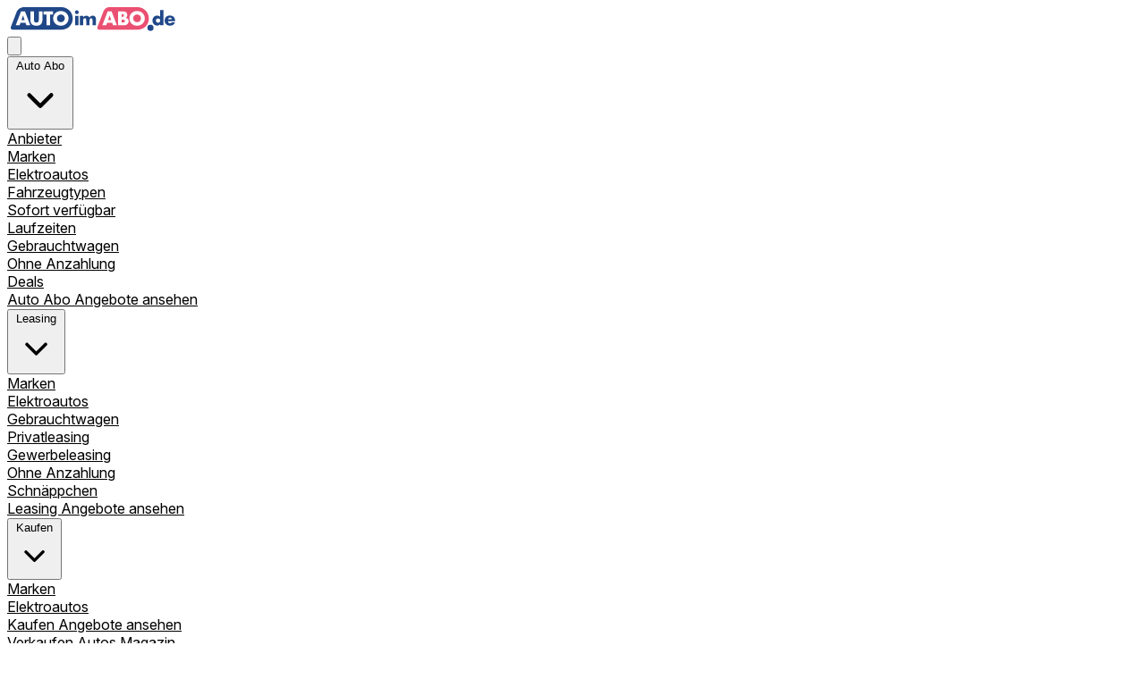

--- FILE ---
content_type: text/html; charset=utf-8
request_url: https://www.autoimabo.de/auto-abo/marken/mg/mg5/
body_size: 16769
content:
<!DOCTYPE html>
<html lang="de" class="h-full">
<head>
    <title>MG MG5 Auto Abo – jetzt abonnieren!</title>

    <meta charset="utf-8">
    <meta name="viewport" content="width=device-width, initial-scale=1">
    <meta name="format-detection" content="telephone=no">
    <meta name="msapplication-TileColor" content="#da532c">
    <meta name="theme-color" content="#ffffff">
    <meta name="description" content="Vergleiche Auto Abo Angebote für MG MG5 und finde das günstigste Abonnement für dich. Alle Anbieter im Überblick ➤ jetzt abonnieren!">
    
    <link rel="canonical" href="https://www.autoimabo.de/auto-abo/marken/mg/mg5/">
    <link rel="preconnect" href="https://media.autoimabo.de/" crossorigin>
    <link rel="preconnect" href="https://rsms.me/" crossorigin>
    <link rel="preload" href="https://rsms.me/inter/inter.css" as="style" onload="this.rel='stylesheet'" />
    <noscript>
        <link rel="stylesheet" href="https://rsms.me/inter/inter.css" />
    </noscript>
    <link rel="preload" as="style" href="https://www.autoimabo.de/build/assets/tailwind-DilnnT_n.css" /><link rel="modulepreload" href="https://www.autoimabo.de/build/assets/app-BsABykT4.js" /><link rel="modulepreload" href="https://www.autoimabo.de/build/assets/vendor-CxPaIj6m.js" /><link rel="modulepreload" href="https://www.autoimabo.de/build/assets/prime-CplEQHNM.js" /><link rel="stylesheet" href="https://www.autoimabo.de/build/assets/tailwind-DilnnT_n.css" /><script type="module" src="https://www.autoimabo.de/build/assets/app-BsABykT4.js"></script>    
    <link rel="icon" type="image/x-icon" href="https://www.autoimabo.de/favicon.ico">
    <link rel="icon" type="image/png" sizes="32x32" href="https://www.autoimabo.de/favicon/favicon-32x32.png">
    <link rel="icon" type="image/png" sizes="16x16" href="https://www.autoimabo.de/favicon/favicon-16x16.png">
    <link rel="apple-touch-icon" sizes="180x180" href="https://www.autoimabo.de/favicon/apple-touch-icon.png">
    <link rel="mask-icon" color="#5bbad5" href="https://www.autoimabo.de/favicon/safari-pinned-tab.svg">
    <link rel="manifest" sizes="180x180" href="https://www.autoimabo.de/favicon/site.webmanifest">
    
            <!-- Banner blocker -->
<script>
    window.addEventListener('beforeinstallprompt', (event) => { event.preventDefault(); });
</script>
<!-- Banner blocker -->

    </head>
<body class="flex flex-col min-h-full bg-gray-200/60">
<div id="app">
    <main class="flex-1">

        <header class="w-full bg-white">
    <div class="container max-w-7xl mx-auto px-2 sm:px-4 bg-white">
        <nav class="mx-auto flex items-center justify-between lg:justify-start py-2 gap-12">
            <div class="flex">
                <a href="https://www.autoimabo.de/auto-abo/" class="flex-grow-1 -m-1.5 p-1.5 flex-md-grow-0 d-flex justify-content-center">
                    <img width="192" height="28" src="https://www.autoimabo.de/img/logo.svg" alt="AUTOimABO logo" aria-label="AUTOimABO logo">
                </a>
            </div>
            <div class="flex lg:hidden">
                <button
                    type="button"
                    class="-m-2 inline-flex items-center justify-center rounded-md p-2 text-gray-700 cursor-pointer"
                    aria-label="Open main menu"
                >
                    <svg
                        class="size-6"
                        fill="none"
                        viewBox="0 0 24 24"
                        stroke-width="1.5"
                        stroke="currentColor"
                        aria-hidden="true"
                        data-slot="icon"
                    >
                        <path
                            stroke-linecap="round"
                            stroke-linejoin="round"
                            d="M3.75 6.75h16.5M3.75 12h16.5m-16.5 5.25h16.5"
                        />
                    </svg>
                </button>
            </div>
            <div class="hidden lg:flex lg:gap-x-12">
                                <div class="relative dropdown-d">
                    <button type="button" class="flex items-center gap-x-1 text-medium font-semibold text-gray-600 cursor-pointer" aria-expanded="false">
                        Auto Abo
                        <svg class="size-5 flex-none text-gray-400" viewBox="0 0 20 20" fill="currentColor" aria-hidden="true" data-slot="icon">
                            <path fill-rule="evenodd" d="M5.22 8.22a.75.75 0 0 1 1.06 0L10 11.94l3.72-3.72a.75.75 0 1 1 1.06 1.06l-4.25 4.25a.75.75 0 0 1-1.06 0L5.22 9.28a.75.75 0 0 1 0-1.06Z" clip-rule="evenodd" />
                        </svg>
                    </button>
                    <div class="hidden absolute top-full -left-8 z-10 mt-3 w-screen max-w-sm overflow-hidden rounded-lg bg-white shadow-lg ring-1 ring-gray-900/5">
                        <div class="p-3">
                                                        <div class="group relative flex items-center gap-x-2 rounded-md p-2 hover:bg-gray-50">
                                <div class="flex-auto">
                                    <a href="https://www.autoimabo.de/auto-abo/anbieter/" class="block font-semibold text-gray-900">
                                        Anbieter
                                        <span class="absolute inset-0"></span>
                                    </a>
                                    <!--
                                    <p class="mt-1 text-gray-600">Anbieter title</p>
                                    -->
                                </div>
                            </div>
                                                        <div class="group relative flex items-center gap-x-2 rounded-md p-2 hover:bg-gray-50">
                                <div class="flex-auto">
                                    <a href="https://www.autoimabo.de/auto-abo/marken/" class="block font-semibold text-gray-900">
                                        Marken
                                        <span class="absolute inset-0"></span>
                                    </a>
                                    <!--
                                    <p class="mt-1 text-gray-600">Marken title</p>
                                    -->
                                </div>
                            </div>
                                                        <div class="group relative flex items-center gap-x-2 rounded-md p-2 hover:bg-gray-50">
                                <div class="flex-auto">
                                    <a href="https://www.autoimabo.de/auto-abo/elektroauto_abo/" class="block font-semibold text-gray-900">
                                        Elektroautos
                                        <span class="absolute inset-0"></span>
                                    </a>
                                    <!--
                                    <p class="mt-1 text-gray-600">Elektroautos title</p>
                                    -->
                                </div>
                            </div>
                                                        <div class="group relative flex items-center gap-x-2 rounded-md p-2 hover:bg-gray-50">
                                <div class="flex-auto">
                                    <a href="https://www.autoimabo.de/auto-abo/fahrzeugtypen/" class="block font-semibold text-gray-900">
                                        Fahrzeugtypen
                                        <span class="absolute inset-0"></span>
                                    </a>
                                    <!--
                                    <p class="mt-1 text-gray-600">Fahrzeugtypen title</p>
                                    -->
                                </div>
                            </div>
                                                        <div class="group relative flex items-center gap-x-2 rounded-md p-2 hover:bg-gray-50">
                                <div class="flex-auto">
                                    <a href="https://www.autoimabo.de/auto-abo/sofort_verfuegbar/" class="block font-semibold text-gray-900">
                                        Sofort verfügbar
                                        <span class="absolute inset-0"></span>
                                    </a>
                                    <!--
                                    <p class="mt-1 text-gray-600">Sofort verfügbar title</p>
                                    -->
                                </div>
                            </div>
                                                        <div class="group relative flex items-center gap-x-2 rounded-md p-2 hover:bg-gray-50">
                                <div class="flex-auto">
                                    <a href="https://www.autoimabo.de/auto-abo/laufzeit/" class="block font-semibold text-gray-900">
                                        Laufzeiten
                                        <span class="absolute inset-0"></span>
                                    </a>
                                    <!--
                                    <p class="mt-1 text-gray-600">Laufzeiten title</p>
                                    -->
                                </div>
                            </div>
                                                        <div class="group relative flex items-center gap-x-2 rounded-md p-2 hover:bg-gray-50">
                                <div class="flex-auto">
                                    <a href="https://www.autoimabo.de/auto-abo/gebrauchtwagen/" class="block font-semibold text-gray-900">
                                        Gebrauchtwagen
                                        <span class="absolute inset-0"></span>
                                    </a>
                                    <!--
                                    <p class="mt-1 text-gray-600">Gebrauchtwagen title</p>
                                    -->
                                </div>
                            </div>
                                                        <div class="group relative flex items-center gap-x-2 rounded-md p-2 hover:bg-gray-50">
                                <div class="flex-auto">
                                    <a href="https://www.autoimabo.de/auto-abo/ohne-anzahlung/" class="block font-semibold text-gray-900">
                                        Ohne Anzahlung
                                        <span class="absolute inset-0"></span>
                                    </a>
                                    <!--
                                    <p class="mt-1 text-gray-600">Ohne Anzahlung title</p>
                                    -->
                                </div>
                            </div>
                                                        <div class="group relative flex items-center gap-x-2 rounded-md p-2 hover:bg-gray-50">
                                <div class="flex-auto">
                                    <a href="https://www.autoimabo.de/auto-abo/deals/" class="block font-semibold text-gray-900">
                                        Deals
                                        <span class="absolute inset-0"></span>
                                    </a>
                                    <!--
                                    <p class="mt-1 text-gray-600">Deals title</p>
                                    -->
                                </div>
                            </div>
                                                    </div>
                        <div class="grid grid-cols-2 divide-x divide-gray-900/5 bg-gray-50">
                                                        <a href="https://www.autoimabo.de/auto-abo/" class="flex items-center justify-center gap-x-2.5 p-3 text-sm/6 font-semibold text-gray-900 hover:bg-gray-100">
                                Auto Abo
                            </a>
                                                        <a href="https://www.autoimabo.de/auto-abo/angebote/" class="flex items-center justify-center gap-x-2.5 p-3 text-sm/6 font-semibold text-gray-900 hover:bg-gray-100">
                                Angebote ansehen
                            </a>
                                                    </div>
                    </div>
                </div>
                                <div class="relative dropdown-d">
                    <button type="button" class="flex items-center gap-x-1 text-medium font-semibold text-gray-600 cursor-pointer" aria-expanded="false">
                        Leasing
                        <svg class="size-5 flex-none text-gray-400" viewBox="0 0 20 20" fill="currentColor" aria-hidden="true" data-slot="icon">
                            <path fill-rule="evenodd" d="M5.22 8.22a.75.75 0 0 1 1.06 0L10 11.94l3.72-3.72a.75.75 0 1 1 1.06 1.06l-4.25 4.25a.75.75 0 0 1-1.06 0L5.22 9.28a.75.75 0 0 1 0-1.06Z" clip-rule="evenodd" />
                        </svg>
                    </button>
                    <div class="hidden absolute top-full -left-8 z-10 mt-3 w-screen max-w-sm overflow-hidden rounded-lg bg-white shadow-lg ring-1 ring-gray-900/5">
                        <div class="p-3">
                                                        <div class="group relative flex items-center gap-x-2 rounded-md p-2 hover:bg-gray-50">
                                <div class="flex-auto">
                                    <a href="https://www.autoimabo.de/leasing/marken/" class="block font-semibold text-gray-900">
                                        Marken
                                        <span class="absolute inset-0"></span>
                                    </a>
                                    <!--
                                    <p class="mt-1 text-gray-600">Marken title</p>
                                    -->
                                </div>
                            </div>
                                                        <div class="group relative flex items-center gap-x-2 rounded-md p-2 hover:bg-gray-50">
                                <div class="flex-auto">
                                    <a href="https://www.autoimabo.de/leasing/e-auto/" class="block font-semibold text-gray-900">
                                        Elektroautos
                                        <span class="absolute inset-0"></span>
                                    </a>
                                    <!--
                                    <p class="mt-1 text-gray-600">Elektroautos title</p>
                                    -->
                                </div>
                            </div>
                                                        <div class="group relative flex items-center gap-x-2 rounded-md p-2 hover:bg-gray-50">
                                <div class="flex-auto">
                                    <a href="https://www.autoimabo.de/leasing/gebrauchtwagen/" class="block font-semibold text-gray-900">
                                        Gebrauchtwagen
                                        <span class="absolute inset-0"></span>
                                    </a>
                                    <!--
                                    <p class="mt-1 text-gray-600">Gebrauchtwagen title</p>
                                    -->
                                </div>
                            </div>
                                                        <div class="group relative flex items-center gap-x-2 rounded-md p-2 hover:bg-gray-50">
                                <div class="flex-auto">
                                    <a href="https://www.autoimabo.de/leasing/privat/" class="block font-semibold text-gray-900">
                                        Privatleasing
                                        <span class="absolute inset-0"></span>
                                    </a>
                                    <!--
                                    <p class="mt-1 text-gray-600">Privatleasing title</p>
                                    -->
                                </div>
                            </div>
                                                        <div class="group relative flex items-center gap-x-2 rounded-md p-2 hover:bg-gray-50">
                                <div class="flex-auto">
                                    <a href="https://www.autoimabo.de/leasing/gewerbe/" class="block font-semibold text-gray-900">
                                        Gewerbeleasing
                                        <span class="absolute inset-0"></span>
                                    </a>
                                    <!--
                                    <p class="mt-1 text-gray-600">Gewerbeleasing title</p>
                                    -->
                                </div>
                            </div>
                                                        <div class="group relative flex items-center gap-x-2 rounded-md p-2 hover:bg-gray-50">
                                <div class="flex-auto">
                                    <a href="https://www.autoimabo.de/leasing/ohne-anzahlung/" class="block font-semibold text-gray-900">
                                        Ohne Anzahlung
                                        <span class="absolute inset-0"></span>
                                    </a>
                                    <!--
                                    <p class="mt-1 text-gray-600">Ohne Anzahlung title</p>
                                    -->
                                </div>
                            </div>
                                                        <div class="group relative flex items-center gap-x-2 rounded-md p-2 hover:bg-gray-50">
                                <div class="flex-auto">
                                    <a href="https://www.autoimabo.de/leasing/schnaeppchen/" class="block font-semibold text-gray-900">
                                        Schnäppchen
                                        <span class="absolute inset-0"></span>
                                    </a>
                                    <!--
                                    <p class="mt-1 text-gray-600">Schnäppchen title</p>
                                    -->
                                </div>
                            </div>
                                                    </div>
                        <div class="grid grid-cols-2 divide-x divide-gray-900/5 bg-gray-50">
                                                        <a href="https://www.autoimabo.de/leasing/" class="flex items-center justify-center gap-x-2.5 p-3 text-sm/6 font-semibold text-gray-900 hover:bg-gray-100">
                                Leasing
                            </a>
                                                        <a href="https://www.autoimabo.de/leasing/angebote/" class="flex items-center justify-center gap-x-2.5 p-3 text-sm/6 font-semibold text-gray-900 hover:bg-gray-100">
                                Angebote ansehen
                            </a>
                                                    </div>
                    </div>
                </div>
                                <div class="relative dropdown-d">
                    <button type="button" class="flex items-center gap-x-1 text-medium font-semibold text-gray-600 cursor-pointer" aria-expanded="false">
                        Kaufen
                        <svg class="size-5 flex-none text-gray-400" viewBox="0 0 20 20" fill="currentColor" aria-hidden="true" data-slot="icon">
                            <path fill-rule="evenodd" d="M5.22 8.22a.75.75 0 0 1 1.06 0L10 11.94l3.72-3.72a.75.75 0 1 1 1.06 1.06l-4.25 4.25a.75.75 0 0 1-1.06 0L5.22 9.28a.75.75 0 0 1 0-1.06Z" clip-rule="evenodd" />
                        </svg>
                    </button>
                    <div class="hidden absolute top-full -left-8 z-10 mt-3 w-screen max-w-sm overflow-hidden rounded-lg bg-white shadow-lg ring-1 ring-gray-900/5">
                        <div class="p-3">
                                                        <div class="group relative flex items-center gap-x-2 rounded-md p-2 hover:bg-gray-50">
                                <div class="flex-auto">
                                    <a href="https://www.autoimabo.de/kaufen/marken/" class="block font-semibold text-gray-900">
                                        Marken
                                        <span class="absolute inset-0"></span>
                                    </a>
                                    <!--
                                    <p class="mt-1 text-gray-600">Marken title</p>
                                    -->
                                </div>
                            </div>
                                                        <div class="group relative flex items-center gap-x-2 rounded-md p-2 hover:bg-gray-50">
                                <div class="flex-auto">
                                    <a href="https://www.autoimabo.de/kaufen/eauto/" class="block font-semibold text-gray-900">
                                        Elektroautos
                                        <span class="absolute inset-0"></span>
                                    </a>
                                    <!--
                                    <p class="mt-1 text-gray-600">Elektroautos title</p>
                                    -->
                                </div>
                            </div>
                                                    </div>
                        <div class="grid grid-cols-2 divide-x divide-gray-900/5 bg-gray-50">
                                                        <a href="https://www.autoimabo.de/kaufen/" class="flex items-center justify-center gap-x-2.5 p-3 text-sm/6 font-semibold text-gray-900 hover:bg-gray-100">
                                Kaufen
                            </a>
                                                        <a href="https://www.autoimabo.de/kaufen/angebote/" class="flex items-center justify-center gap-x-2.5 p-3 text-sm/6 font-semibold text-gray-900 hover:bg-gray-100">
                                Angebote ansehen
                            </a>
                                                    </div>
                    </div>
                </div>
                
                <a href="https://www.autoimabo.de/verkaufen/" class="font-semibold">Verkaufen</a>
                <a href="https://www.autoimabo.de/autos/" class="font-semibold">Autos</a>
                <a href="https://www.autoimabo.de/magazin/" class="font-semibold">Magazin</a>
            </div>
        </nav>
        <!-- Mobile menu, show/hide based on menu open state. -->
        <div class="lg:hidden hidden" role="dialog" aria-modal="true">
            <!-- Background backdrop, show/hide based on slide-over state. -->
            <div class="fixed inset-0 z-10 bg-black/50 dropdown-d-bg"></div>
            <div class="fixed inset-y-0 right-0 z-10 w-full overflow-y-auto bg-white px-2 py-2 sm:max-w-sm sm:ring-1 sm:ring-gray-900/10">
                <div class="flex items-center justify-between sm:justify-end">
                    <a href="https://www.autoimabo.de" class="sm:hidden flex-grow-1 flex-md-grow-0 d-flex justify-content-center">
                        <img width="192" height="28" src="https://www.autoimabo.de/img/logo.svg" alt="AUTOimABO logo" aria-label="AUTOimABO logo">
                    </a>
                    <button type="button" class="-m-2 rounded-md p-2 text-gray-700 cursor-pointer">
                        <svg class="size-6" fill="none" viewBox="0 0 24 24" stroke-width="1.5" stroke="currentColor" aria-hidden="true" data-slot="icon">
                            <path stroke-linecap="round" stroke-linejoin="round" d="M6 18 18 6M6 6l12 12" />
                        </svg>
                    </button>
                </div>
                <div class="mt-6 flow-root">
                    <div class="-my-6 divide-y divide-gray-500/10">
                        <div class="space-y-2 py-6">
                                                        <div class="dropdown-d">
                                <button type="button" class="flex w-full items-center justify-between rounded-lg py-2 pr-3.5 pl-3 text-base/7 font-semibold text-gray-900 hover:bg-gray-50 cursor-pointer" aria-controls="disclosure-1" aria-expanded="false">
                                    Auto Abo
                                    <svg class="size-5 flex-none" viewBox="0 0 20 20" fill="currentColor" aria-hidden="true" aria-expanded="false" data-slot="icon">
                                        <path fill-rule="evenodd" d="M5.22 8.22a.75.75 0 0 1 1.06 0L10 11.94l3.72-3.72a.75.75 0 1 1 1.06 1.06l-4.25 4.25a.75.75 0 0 1-1.06 0L5.22 9.28a.75.75 0 0 1 0-1.06Z" clip-rule="evenodd" />
                                    </svg>
                                </button>
                                <!-- 'Product' sub-menu, show/hide based on menu state. -->
                                <div class="mt-2 space-y-2 disclosure hidden">
                                                                        <a href="https://www.autoimabo.de/auto-abo/" class="block rounded-lg py-2 pr-3 pl-6 text-sm/7 font-semibold text-gray-900 hover:bg-gray-50">
                                        Auto Abo
                                    </a>
                                                                        <a href="https://www.autoimabo.de/auto-abo/angebote/" class="block rounded-lg py-2 pr-3 pl-6 text-sm/7 font-semibold text-gray-900 hover:bg-gray-50">
                                        Angebote ansehen
                                    </a>
                                                                        <a href="https://www.autoimabo.de/auto-abo/anbieter/" class="block rounded-lg py-2 pr-3 pl-6 text-sm/7 font-semibold text-gray-900 hover:bg-gray-50">
                                        Anbieter
                                    </a>
                                                                        <a href="https://www.autoimabo.de/auto-abo/marken/" class="block rounded-lg py-2 pr-3 pl-6 text-sm/7 font-semibold text-gray-900 hover:bg-gray-50">
                                        Marken
                                    </a>
                                                                        <a href="https://www.autoimabo.de/auto-abo/elektroauto_abo/" class="block rounded-lg py-2 pr-3 pl-6 text-sm/7 font-semibold text-gray-900 hover:bg-gray-50">
                                        Elektroautos
                                    </a>
                                                                        <a href="https://www.autoimabo.de/auto-abo/fahrzeugtypen/" class="block rounded-lg py-2 pr-3 pl-6 text-sm/7 font-semibold text-gray-900 hover:bg-gray-50">
                                        Fahrzeugtypen
                                    </a>
                                                                        <a href="https://www.autoimabo.de/auto-abo/sofort_verfuegbar/" class="block rounded-lg py-2 pr-3 pl-6 text-sm/7 font-semibold text-gray-900 hover:bg-gray-50">
                                        Sofort verfügbar
                                    </a>
                                                                        <a href="https://www.autoimabo.de/auto-abo/laufzeit/" class="block rounded-lg py-2 pr-3 pl-6 text-sm/7 font-semibold text-gray-900 hover:bg-gray-50">
                                        Laufzeiten
                                    </a>
                                                                        <a href="https://www.autoimabo.de/auto-abo/gebrauchtwagen/" class="block rounded-lg py-2 pr-3 pl-6 text-sm/7 font-semibold text-gray-900 hover:bg-gray-50">
                                        Gebrauchtwagen
                                    </a>
                                                                        <a href="https://www.autoimabo.de/auto-abo/ohne-anzahlung/" class="block rounded-lg py-2 pr-3 pl-6 text-sm/7 font-semibold text-gray-900 hover:bg-gray-50">
                                        Ohne Anzahlung
                                    </a>
                                                                        <a href="https://www.autoimabo.de/auto-abo/deals/" class="block rounded-lg py-2 pr-3 pl-6 text-sm/7 font-semibold text-gray-900 hover:bg-gray-50">
                                        Deals
                                    </a>
                                                                    </div>
                            </div>
                                                        <div class="dropdown-d">
                                <button type="button" class="flex w-full items-center justify-between rounded-lg py-2 pr-3.5 pl-3 text-base/7 font-semibold text-gray-900 hover:bg-gray-50 cursor-pointer" aria-controls="disclosure-1" aria-expanded="false">
                                    Leasing
                                    <svg class="size-5 flex-none" viewBox="0 0 20 20" fill="currentColor" aria-hidden="true" aria-expanded="false" data-slot="icon">
                                        <path fill-rule="evenodd" d="M5.22 8.22a.75.75 0 0 1 1.06 0L10 11.94l3.72-3.72a.75.75 0 1 1 1.06 1.06l-4.25 4.25a.75.75 0 0 1-1.06 0L5.22 9.28a.75.75 0 0 1 0-1.06Z" clip-rule="evenodd" />
                                    </svg>
                                </button>
                                <!-- 'Product' sub-menu, show/hide based on menu state. -->
                                <div class="mt-2 space-y-2 disclosure hidden">
                                                                        <a href="https://www.autoimabo.de/leasing/" class="block rounded-lg py-2 pr-3 pl-6 text-sm/7 font-semibold text-gray-900 hover:bg-gray-50">
                                        Leasing
                                    </a>
                                                                        <a href="https://www.autoimabo.de/leasing/angebote/" class="block rounded-lg py-2 pr-3 pl-6 text-sm/7 font-semibold text-gray-900 hover:bg-gray-50">
                                        Angebote ansehen
                                    </a>
                                                                        <a href="https://www.autoimabo.de/leasing/marken/" class="block rounded-lg py-2 pr-3 pl-6 text-sm/7 font-semibold text-gray-900 hover:bg-gray-50">
                                        Marken
                                    </a>
                                                                        <a href="https://www.autoimabo.de/leasing/e-auto/" class="block rounded-lg py-2 pr-3 pl-6 text-sm/7 font-semibold text-gray-900 hover:bg-gray-50">
                                        Elektroautos
                                    </a>
                                                                        <a href="https://www.autoimabo.de/leasing/gebrauchtwagen/" class="block rounded-lg py-2 pr-3 pl-6 text-sm/7 font-semibold text-gray-900 hover:bg-gray-50">
                                        Gebrauchtwagen
                                    </a>
                                                                        <a href="https://www.autoimabo.de/leasing/privat/" class="block rounded-lg py-2 pr-3 pl-6 text-sm/7 font-semibold text-gray-900 hover:bg-gray-50">
                                        Privatleasing
                                    </a>
                                                                        <a href="https://www.autoimabo.de/leasing/gewerbe/" class="block rounded-lg py-2 pr-3 pl-6 text-sm/7 font-semibold text-gray-900 hover:bg-gray-50">
                                        Gewerbeleasing
                                    </a>
                                                                        <a href="https://www.autoimabo.de/leasing/ohne-anzahlung/" class="block rounded-lg py-2 pr-3 pl-6 text-sm/7 font-semibold text-gray-900 hover:bg-gray-50">
                                        Ohne Anzahlung
                                    </a>
                                                                        <a href="https://www.autoimabo.de/leasing/schnaeppchen/" class="block rounded-lg py-2 pr-3 pl-6 text-sm/7 font-semibold text-gray-900 hover:bg-gray-50">
                                        Schnäppchen
                                    </a>
                                                                    </div>
                            </div>
                                                        <div class="dropdown-d">
                                <button type="button" class="flex w-full items-center justify-between rounded-lg py-2 pr-3.5 pl-3 text-base/7 font-semibold text-gray-900 hover:bg-gray-50 cursor-pointer" aria-controls="disclosure-1" aria-expanded="false">
                                    Kaufen
                                    <svg class="size-5 flex-none" viewBox="0 0 20 20" fill="currentColor" aria-hidden="true" aria-expanded="false" data-slot="icon">
                                        <path fill-rule="evenodd" d="M5.22 8.22a.75.75 0 0 1 1.06 0L10 11.94l3.72-3.72a.75.75 0 1 1 1.06 1.06l-4.25 4.25a.75.75 0 0 1-1.06 0L5.22 9.28a.75.75 0 0 1 0-1.06Z" clip-rule="evenodd" />
                                    </svg>
                                </button>
                                <!-- 'Product' sub-menu, show/hide based on menu state. -->
                                <div class="mt-2 space-y-2 disclosure hidden">
                                                                        <a href="https://www.autoimabo.de/kaufen/" class="block rounded-lg py-2 pr-3 pl-6 text-sm/7 font-semibold text-gray-900 hover:bg-gray-50">
                                        Kaufen
                                    </a>
                                                                        <a href="https://www.autoimabo.de/kaufen/angebote/" class="block rounded-lg py-2 pr-3 pl-6 text-sm/7 font-semibold text-gray-900 hover:bg-gray-50">
                                        Angebote ansehen
                                    </a>
                                                                        <a href="https://www.autoimabo.de/kaufen/marken/" class="block rounded-lg py-2 pr-3 pl-6 text-sm/7 font-semibold text-gray-900 hover:bg-gray-50">
                                        Marken
                                    </a>
                                                                        <a href="https://www.autoimabo.de/kaufen/eauto/" class="block rounded-lg py-2 pr-3 pl-6 text-sm/7 font-semibold text-gray-900 hover:bg-gray-50">
                                        Elektroautos
                                    </a>
                                                                    </div>
                            </div>
                                                        <a href="https://www.autoimabo.de/verkaufen/" class=" block rounded-lg px-3 py-2 text-base/7 font-semibold text-gray-900 hover:bg-gray-50">Verkaufen</a>
                            <a href="https://www.autoimabo.de/autos/" class=" block rounded-lg px-3 py-2 text-base/7 font-semibold text-gray-900 hover:bg-gray-50">Autos</a>
                            <a href="https://www.autoimabo.de/magazin/" class=" block rounded-lg px-3 py-2 text-base/7 font-semibold text-gray-900 hover:bg-gray-50">Magazin</a>
                        </div>
                    </div>
                </div>
            </div>
        </div>
    </div>
</header>

<link rel="modulepreload" href="https://www.autoimabo.de/build/assets/header-B2F41uvf.js" /><script type="module" src="https://www.autoimabo.de/build/assets/header-B2F41uvf.js"></script>
        <div class="container max-w-7xl mx-auto p-2 sm:p-4">
            <div class="w-full bg-red">
        <ul class="list-none py-2 px-0 m-0 flex items-center gap-1 overflow-hidden"
            itemscope
            itemtype="https://schema.org/BreadcrumbList"
        >
            <li
                itemprop="itemListElement"
                itemscope
                itemtype="https://schema.org/ListItem"
                class="whitespace-nowrap"
            >
                <a href="https://www.autoimabo.de/auto-abo/" itemprop="item">
                    <span itemprop="name">AUTO im ABO</span>
                </a>
                <meta itemprop="position" content="1" />
            </li>
                        <li itemprop="itemListElement" itemscope itemtype="https://schema.org/ListItem" class="whitespace-nowrap">
                <span class="mx-2">·</span>

                                <a href="https://www.autoimabo.de/auto-abo/" class="text-decoration-none" itemprop="item">
                    <span itemprop="name">Auto Abo</span>
                </a>
                                <meta itemprop="position" content="2" />
            </li>
                        <li itemprop="itemListElement" itemscope itemtype="https://schema.org/ListItem" class="whitespace-nowrap">
                <span class="mx-2">·</span>

                                <a href="https://www.autoimabo.de/auto-abo/marken/" class="text-decoration-none" itemprop="item">
                    <span itemprop="name">Marken</span>
                </a>
                                <meta itemprop="position" content="3" />
            </li>
                        <li itemprop="itemListElement" itemscope itemtype="https://schema.org/ListItem" class="whitespace-nowrap">
                <span class="mx-2">·</span>

                                <a href="https://www.autoimabo.de/auto-abo/marken/mg/" class="text-decoration-none" itemprop="item">
                    <span itemprop="name">MG Auto Abo</span>
                </a>
                                <meta itemprop="position" content="4" />
            </li>
                        <li itemprop="itemListElement" itemscope itemtype="https://schema.org/ListItem" class="whitespace-nowrap">
                <span class="mx-2">·</span>

                                <a href="https://www.autoimabo.de/auto-abo/marken/mg/mg5/" class="text-decoration-none !text-gray-600" itemprop="item">
                    <span itemprop="name">MG5 Auto Abo</span>
                </a>
                                <meta itemprop="position" content="5" />
            </li>
                    </ul>
    </div>

            <h1 class="text-2xl font-bold my-6">MG MG5 Auto Abo</h1>
    <p class="mb-4">Suchst du einen MG MG5 im Abo? Bei uns findest du aktuell  Angebote im Vergleich.</p>

    

    <script>
    window.store = JSON.parse('{\u0022makes\u0022:[{\u0022id\u0022:40,\u0022name\u0022:\u0022Abarth\u0022,\u0022slug\u0022:\u0022abarth\u0022,\u0022picture\u0022:{\u0022id\u0022:1603,\u0022name\u0022:\u0022abarth\u0022,\u0022original_url\u0022:\u0022https:\\\/\\\/media.autoimabo.de\\\/370cd1b4-0ac5-484d-975b-6e45c0552062\\\/abarth.svg\u0022,\u0022conversions\u0022:[]}},{\u0022id\u0022:35,\u0022name\u0022:\u0022Aiways\u0022,\u0022slug\u0022:\u0022aiways\u0022,\u0022picture\u0022:{\u0022id\u0022:1604,\u0022name\u0022:\u0022aiways\u0022,\u0022original_url\u0022:\u0022https:\\\/\\\/media.autoimabo.de\\\/70377b3c-e0b8-46f0-9ac2-f932634c0a2c\\\/aiways.svg\u0022,\u0022conversions\u0022:[]}},{\u0022id\u0022:26,\u0022name\u0022:\u0022Alfa Romeo\u0022,\u0022slug\u0022:\u0022alfa_romeo\u0022,\u0022picture\u0022:{\u0022id\u0022:1605,\u0022name\u0022:\u0022alfa\u0022,\u0022original_url\u0022:\u0022https:\\\/\\\/media.autoimabo.de\\\/fa6e5958-95ce-4398-8083-2c32280bfe21\\\/alfa.svg\u0022,\u0022conversions\u0022:[]}},{\u0022id\u0022:56,\u0022name\u0022:\u0022Alpina\u0022,\u0022slug\u0022:\u0022alpina\u0022,\u0022picture\u0022:{\u0022id\u0022:3107032,\u0022name\u0022:\u0022Alpina\u0022,\u0022original_url\u0022:\u0022https:\\\/\\\/media.autoimabo.de\\\/2557122a-f17b-4e26-b719-9715b2604ba4\\\/Alpina.svg\u0022,\u0022conversions\u0022:[]}},{\u0022id\u0022:61,\u0022name\u0022:\u0022Alpine\u0022,\u0022slug\u0022:\u0022alpine\u0022,\u0022picture\u0022:{\u0022id\u0022:3417369,\u0022name\u0022:\u0022alpine\u0022,\u0022original_url\u0022:\u0022https:\\\/\\\/media.autoimabo.de\\\/12e5169f-de9e-4678-92bf-02effc80bec5\\\/alpine.svg\u0022,\u0022conversions\u0022:[]}},{\u0022id\u0022:57,\u0022name\u0022:\u0022Aston Martin\u0022,\u0022slug\u0022:\u0022aston-martin\u0022,\u0022picture\u0022:{\u0022id\u0022:3417356,\u0022name\u0022:\u0022aston-martin\u0022,\u0022original_url\u0022:\u0022https:\\\/\\\/media.autoimabo.de\\\/80c3f653-61ee-4524-a909-889f911daee5\\\/aston-martin.svg\u0022,\u0022conversions\u0022:[]}},{\u0022id\u0022:1,\u0022name\u0022:\u0022Audi\u0022,\u0022slug\u0022:\u0022audi\u0022,\u0022picture\u0022:{\u0022id\u0022:1602,\u0022name\u0022:\u0022audi\u0022,\u0022original_url\u0022:\u0022https:\\\/\\\/media.autoimabo.de\\\/f40ad02c-dc2e-41db-98a3-76bfc87083c8\\\/audi.svg\u0022,\u0022conversions\u0022:[]}},{\u0022id\u0022:2,\u0022name\u0022:\u0022BMW\u0022,\u0022slug\u0022:\u0022bmw\u0022,\u0022picture\u0022:{\u0022id\u0022:1606,\u0022name\u0022:\u0022bmw\u0022,\u0022original_url\u0022:\u0022https:\\\/\\\/media.autoimabo.de\\\/1f1d828e-cdcf-477e-a69b-ad91e3a0709a\\\/bmw.svg\u0022,\u0022conversions\u0022:[]}},{\u0022id\u0022:72,\u0022name\u0022:\u0022Baic\u0022,\u0022slug\u0022:\u0022baic\u0022,\u0022picture\u0022:{\u0022id\u0022:3578766,\u0022name\u0022:\u0022Baic\u0022,\u0022original_url\u0022:\u0022https:\\\/\\\/media.autoimabo.de\\\/a811677a-653d-41c1-be2b-6a94a638b81c\\\/Baic.svg\u0022,\u0022conversions\u0022:[]}},{\u0022id\u0022:60,\u0022name\u0022:\u0022Bentley\u0022,\u0022slug\u0022:\u0022bentley\u0022,\u0022picture\u0022:{\u0022id\u0022:3417361,\u0022name\u0022:\u0022bentley\u0022,\u0022original_url\u0022:\u0022https:\\\/\\\/media.autoimabo.de\\\/d9539945-4b57-42ad-8303-4f133226bbac\\\/bentley.svg\u0022,\u0022conversions\u0022:[]}},{\u0022id\u0022:41,\u0022name\u0022:\u0022Buick\u0022,\u0022slug\u0022:\u0022buick\u0022,\u0022picture\u0022:{\u0022id\u0022:1607,\u0022name\u0022:\u0022buick\u0022,\u0022original_url\u0022:\u0022https:\\\/\\\/media.autoimabo.de\\\/394a83a7-6622-476a-b3d8-e988767a547d\\\/buick.svg\u0022,\u0022conversions\u0022:[]}},{\u0022id\u0022:55,\u0022name\u0022:\u0022Byd\u0022,\u0022slug\u0022:\u0022byd\u0022,\u0022picture\u0022:{\u0022id\u0022:3107033,\u0022name\u0022:\u0022BYD\u0022,\u0022original_url\u0022:\u0022https:\\\/\\\/media.autoimabo.de\\\/5c908486-dc61-4a8f-a963-a7fd4e56f2aa\\\/BYD.svg\u0022,\u0022conversions\u0022:[]}},{\u0022id\u0022:48,\u0022name\u0022:\u0022Cadillac\u0022,\u0022slug\u0022:\u0022cadillac\u0022,\u0022picture\u0022:{\u0022id\u0022:608397,\u0022name\u0022:\u0022cadillac\u0022,\u0022original_url\u0022:\u0022https:\\\/\\\/media.autoimabo.de\\\/009c3a3d-cc1a-4c4c-ac7d-56c80277bd44\\\/cadillac.svg\u0022,\u0022conversions\u0022:[]}},{\u0022id\u0022:65,\u0022name\u0022:\u0022Cenntro\u0022,\u0022slug\u0022:\u0022cenntro\u0022,\u0022picture\u0022:{\u0022id\u0022:3578509,\u0022name\u0022:\u0022cenntro\u0022,\u0022original_url\u0022:\u0022https:\\\/\\\/media.autoimabo.de\\\/17f4c2bd-29c3-4fd1-9c8d-2e9a987ffdf5\\\/cenntro.svg\u0022,\u0022conversions\u0022:[]}},{\u0022id\u0022:69,\u0022name\u0022:\u0022Chevrolet\u0022,\u0022slug\u0022:\u0022chevrolet\u0022,\u0022picture\u0022:{\u0022id\u0022:3417365,\u0022name\u0022:\u0022chevrolet\u0022,\u0022original_url\u0022:\u0022https:\\\/\\\/media.autoimabo.de\\\/e176dd2d-f5d6-4b35-95a8-17ecfb85304a\\\/chevrolet.svg\u0022,\u0022conversions\u0022:[]}},{\u0022id\u0022:3,\u0022name\u0022:\u0022Citro\\u00ebn\u0022,\u0022slug\u0022:\u0022citroen\u0022,\u0022picture\u0022:{\u0022id\u0022:1608,\u0022name\u0022:\u0022citroen\u0022,\u0022original_url\u0022:\u0022https:\\\/\\\/media.autoimabo.de\\\/9c306625-6f64-4a0e-a75b-82b56c2f2d71\\\/citroen.svg\u0022,\u0022conversions\u0022:[]}},{\u0022id\u0022:54,\u0022name\u0022:\u0022Corvette\u0022,\u0022slug\u0022:\u0022corvette\u0022,\u0022picture\u0022:{\u0022id\u0022:3107034,\u0022name\u0022:\u0022courvette (1)\u0022,\u0022original_url\u0022:\u0022https:\\\/\\\/media.autoimabo.de\\\/21e4d46f-8986-4646-ac96-27603a625856\\\/courvette-%281%29.svg\u0022,\u0022conversions\u0022:[]}},{\u0022id\u0022:73,\u0022name\u0022:\u0022Crosscamp\u0022,\u0022slug\u0022:\u0022crosscamp\u0022,\u0022picture\u0022:{\u0022id\u0022:3578770,\u0022name\u0022:\u0022Crosscamp\u0022,\u0022original_url\u0022:\u0022https:\\\/\\\/media.autoimabo.de\\\/86ac095b-9083-4112-80fa-99f9e1af9590\\\/Crosscamp.svg\u0022,\u0022conversions\u0022:[]}},{\u0022id\u0022:31,\u0022name\u0022:\u0022Cupra\u0022,\u0022slug\u0022:\u0022cupra\u0022,\u0022picture\u0022:{\u0022id\u0022:1609,\u0022name\u0022:\u0022cupra\u0022,\u0022original_url\u0022:\u0022https:\\\/\\\/media.autoimabo.de\\\/093bcfc3-6225-460d-ab68-d7e8b25489c8\\\/cupra.svg\u0022,\u0022conversions\u0022:[]}},{\u0022id\u0022:50,\u0022name\u0022:\u0022DFSK\u0022,\u0022slug\u0022:\u0022dfsk\u0022,\u0022picture\u0022:{\u0022id\u0022:3578771,\u0022name\u0022:\u0022dfsk\u0022,\u0022original_url\u0022:\u0022https:\\\/\\\/media.autoimabo.de\\\/7eab88c4-8d01-46e4-a3e6-cf28768cdbf1\\\/dfsk.svg\u0022,\u0022conversions\u0022:[]}},{\u0022id\u0022:21,\u0022name\u0022:\u0022DS\u0022,\u0022slug\u0022:\u0022ds\u0022,\u0022picture\u0022:{\u0022id\u0022:1612,\u0022name\u0022:\u0022ds\u0022,\u0022original_url\u0022:\u0022https:\\\/\\\/media.autoimabo.de\\\/cdff27ac-d784-43f6-91e1-78eccfe9b0f7\\\/ds.svg\u0022,\u0022conversions\u0022:[]}},{\u0022id\u0022:34,\u0022name\u0022:\u0022Dacia\u0022,\u0022slug\u0022:\u0022dacia\u0022,\u0022picture\u0022:{\u0022id\u0022:1610,\u0022name\u0022:\u0022dacia\u0022,\u0022original_url\u0022:\u0022https:\\\/\\\/media.autoimabo.de\\\/6293d621-799d-4699-9dc9-67f2f46b233f\\\/dacia.svg\u0022,\u0022conversions\u0022:[]}},{\u0022id\u0022:28,\u0022name\u0022:\u0022Dodge\u0022,\u0022slug\u0022:\u0022dodge\u0022,\u0022picture\u0022:{\u0022id\u0022:1611,\u0022name\u0022:\u0022dodge\u0022,\u0022original_url\u0022:\u0022https:\\\/\\\/media.autoimabo.de\\\/de4d6f90-0d9a-46ac-a5fd-711323c47505\\\/dodge.svg\u0022,\u0022conversions\u0022:[]}},{\u0022id\u0022:45,\u0022name\u0022:\u0022Elaris\u0022,\u0022slug\u0022:\u0022elaris\u0022,\u0022picture\u0022:{\u0022id\u0022:5639,\u0022name\u0022:\u0022elaris\u0022,\u0022original_url\u0022:\u0022https:\\\/\\\/media.autoimabo.de\\\/c77a4e00-0584-4f6f-8274-5319cc6ab472\\\/elaris.svg\u0022,\u0022conversions\u0022:[]}},{\u0022id\u0022:58,\u0022name\u0022:\u0022Ferrari\u0022,\u0022slug\u0022:\u0022ferrari\u0022,\u0022picture\u0022:{\u0022id\u0022:3417359,\u0022name\u0022:\u0022ferrari\u0022,\u0022original_url\u0022:\u0022https:\\\/\\\/media.autoimabo.de\\\/8aa38280-dc51-4a58-8242-d90c46742e98\\\/ferrari.svg\u0022,\u0022conversions\u0022:[]}},{\u0022id\u0022:4,\u0022name\u0022:\u0022Fiat\u0022,\u0022slug\u0022:\u0022fiat\u0022,\u0022picture\u0022:{\u0022id\u0022:1613,\u0022name\u0022:\u0022fiat\u0022,\u0022original_url\u0022:\u0022https:\\\/\\\/media.autoimabo.de\\\/4c795a04-3fb1-40ca-b4d8-73a7f7eab727\\\/fiat.svg\u0022,\u0022conversions\u0022:[]}},{\u0022id\u0022:77,\u0022name\u0022:\u0022Fisker\u0022,\u0022slug\u0022:\u0022fisker\u0022,\u0022picture\u0022:{\u0022id\u0022:9223196,\u0022name\u0022:\u0022fisker\u0022,\u0022original_url\u0022:\u0022https:\\\/\\\/media.autoimabo.de\\\/145dd229-6a97-469a-ba90-6b639678b37f\\\/fisker.svg\u0022,\u0022conversions\u0022:[]}},{\u0022id\u0022:18,\u0022name\u0022:\u0022Ford\u0022,\u0022slug\u0022:\u0022ford\u0022,\u0022picture\u0022:{\u0022id\u0022:1614,\u0022name\u0022:\u0022ford\u0022,\u0022original_url\u0022:\u0022https:\\\/\\\/media.autoimabo.de\\\/c54d85fc-6ebb-4cf8-a20f-7cb66a9aee89\\\/ford.svg\u0022,\u0022conversions\u0022:[]}},{\u0022id\u0022:46,\u0022name\u0022:\u0022Genesis\u0022,\u0022slug\u0022:\u0022genesis\u0022,\u0022picture\u0022:{\u0022id\u0022:3578600,\u0022name\u0022:\u0022Genesis\u0022,\u0022original_url\u0022:\u0022https:\\\/\\\/media.autoimabo.de\\\/dce703f2-57ad-4eca-b9b0-8ec159df5537\\\/Genesis.svg\u0022,\u0022conversions\u0022:[]}},{\u0022id\u0022:42,\u0022name\u0022:\u0022Honda\u0022,\u0022slug\u0022:\u0022honda\u0022,\u0022picture\u0022:{\u0022id\u0022:1615,\u0022name\u0022:\u0022honda\u0022,\u0022original_url\u0022:\u0022https:\\\/\\\/media.autoimabo.de\\\/c4659949-5f08-49ba-94f7-93063b5f0376\\\/honda.svg\u0022,\u0022conversions\u0022:[]}},{\u0022id\u0022:22,\u0022name\u0022:\u0022Hyundai\u0022,\u0022slug\u0022:\u0022hyundai\u0022,\u0022picture\u0022:{\u0022id\u0022:1616,\u0022name\u0022:\u0022hyundai\u0022,\u0022original_url\u0022:\u0022https:\\\/\\\/media.autoimabo.de\\\/15a534eb-72d5-4d9b-b124-29e02efa5fe9\\\/hyundai.svg\u0022,\u0022conversions\u0022:[]}},{\u0022id\u0022:68,\u0022name\u0022:\u0022Ineos\u0022,\u0022slug\u0022:\u0022ineos\u0022,\u0022picture\u0022:{\u0022id\u0022:3578763,\u0022name\u0022:\u0022Ineos (1)\u0022,\u0022original_url\u0022:\u0022https:\\\/\\\/media.autoimabo.de\\\/d4b538a8-30cf-41aa-b173-1b93e5cf2483\\\/Ineos-%281%29.svg\u0022,\u0022conversions\u0022:[]}},{\u0022id\u0022:75,\u0022name\u0022:\u0022Infiniti\u0022,\u0022slug\u0022:\u0022infiniti\u0022,\u0022picture\u0022:{\u0022id\u0022:9222385,\u0022name\u0022:\u0022Infiniti\u0022,\u0022original_url\u0022:\u0022https:\\\/\\\/media.autoimabo.de\\\/76d3db1f-0128-45ba-92a8-dfb5e279e6b4\\\/Infiniti.svg\u0022,\u0022conversions\u0022:[]}},{\u0022id\u0022:51,\u0022name\u0022:\u0022Isuzu\u0022,\u0022slug\u0022:\u0022isuzu\u0022,\u0022picture\u0022:{\u0022id\u0022:608399,\u0022name\u0022:\u0022isuzu\u0022,\u0022original_url\u0022:\u0022https:\\\/\\\/media.autoimabo.de\\\/d1514435-33a9-4f97-a4fd-d8075a3eeb99\\\/isuzu.svg\u0022,\u0022conversions\u0022:[]}},{\u0022id\u0022:67,\u0022name\u0022:\u0022Iveco\u0022,\u0022slug\u0022:\u0022iveco\u0022,\u0022picture\u0022:{\u0022id\u0022:3578762,\u0022name\u0022:\u0022Iveco\u0022,\u0022original_url\u0022:\u0022https:\\\/\\\/media.autoimabo.de\\\/703db57d-c696-4a20-82bf-5e086e1af886\\\/Iveco.svg\u0022,\u0022conversions\u0022:[]}},{\u0022id\u0022:70,\u0022name\u0022:\u0022JAC\u0022,\u0022slug\u0022:\u0022jac\u0022,\u0022picture\u0022:{\u0022id\u0022:3578764,\u0022name\u0022:\u0022Jac\u0022,\u0022original_url\u0022:\u0022https:\\\/\\\/media.autoimabo.de\\\/509cd640-c24c-4ea7-8b41-d171fb2fd492\\\/Jac.svg\u0022,\u0022conversions\u0022:[]}},{\u0022id\u0022:83,\u0022name\u0022:\u0022Jaecoo\u0022,\u0022slug\u0022:\u0022jaecoo\u0022},{\u0022id\u0022:29,\u0022name\u0022:\u0022Jaguar\u0022,\u0022slug\u0022:\u0022jaguar\u0022,\u0022picture\u0022:{\u0022id\u0022:1617,\u0022name\u0022:\u0022jaguar\u0022,\u0022original_url\u0022:\u0022https:\\\/\\\/media.autoimabo.de\\\/b21cc9c1-d6b7-452d-9b42-268bdb3eb0f2\\\/jaguar.svg\u0022,\u0022conversions\u0022:[]}},{\u0022id\u0022:5,\u0022name\u0022:\u0022Jeep\u0022,\u0022slug\u0022:\u0022jeep\u0022,\u0022picture\u0022:{\u0022id\u0022:1618,\u0022name\u0022:\u0022jeep\u0022,\u0022original_url\u0022:\u0022https:\\\/\\\/media.autoimabo.de\\\/d07a2ee9-4214-4489-9c1e-bc4e0403320a\\\/jeep.svg\u0022,\u0022conversions\u0022:[]}},{\u0022id\u0022:81,\u0022name\u0022:\u0022KGM\u0022,\u0022slug\u0022:\u0022kgm\u0022,\u0022picture\u0022:{\u0022id\u0022:9223203,\u0022name\u0022:\u0022KGM\u0022,\u0022original_url\u0022:\u0022https:\\\/\\\/media.autoimabo.de\\\/ad4afac7-b8ce-4aed-8371-0b6609bf792f\\\/KGM.svg\u0022,\u0022conversions\u0022:[]}},{\u0022id\u0022:19,\u0022name\u0022:\u0022Kia\u0022,\u0022slug\u0022:\u0022kia\u0022,\u0022picture\u0022:{\u0022id\u0022:1619,\u0022name\u0022:\u0022kia\u0022,\u0022original_url\u0022:\u0022https:\\\/\\\/media.autoimabo.de\\\/c11855ae-7469-4d70-b761-cbc4bf4a6205\\\/kia.svg\u0022,\u0022conversions\u0022:[]}},{\u0022id\u0022:36,\u0022name\u0022:\u0022Lada\u0022,\u0022slug\u0022:\u0022lada\u0022,\u0022picture\u0022:{\u0022id\u0022:1643,\u0022name\u0022:\u0022lada\u0022,\u0022original_url\u0022:\u0022https:\\\/\\\/media.autoimabo.de\\\/08e3cbb3-6b21-47f4-96a4-12302d00989b\\\/lada.svg\u0022,\u0022conversions\u0022:[]}},{\u0022id\u0022:63,\u0022name\u0022:\u0022Lamborghini\u0022,\u0022slug\u0022:\u0022lamborghini\u0022,\u0022picture\u0022:{\u0022id\u0022:3417364,\u0022name\u0022:\u0022lamborghini\u0022,\u0022original_url\u0022:\u0022https:\\\/\\\/media.autoimabo.de\\\/d15d60d9-ca3b-4798-9686-6d35773d61fa\\\/lamborghini.svg\u0022,\u0022conversions\u0022:[]}},{\u0022id\u0022:25,\u0022name\u0022:\u0022Land Rover\u0022,\u0022slug\u0022:\u0022land_rover\u0022,\u0022picture\u0022:{\u0022id\u0022:1620,\u0022name\u0022:\u0022landrover\u0022,\u0022original_url\u0022:\u0022https:\\\/\\\/media.autoimabo.de\\\/60b11756-bc7a-4425-a3ed-0baf3ba1b1d8\\\/landrover.svg\u0022,\u0022conversions\u0022:[]}},{\u0022id\u0022:76,\u0022name\u0022:\u0022Leapmotor\u0022,\u0022slug\u0022:\u0022leapmotor\u0022,\u0022picture\u0022:{\u0022id\u0022:9223086,\u0022name\u0022:\u0022leapmotor\u0022,\u0022original_url\u0022:\u0022https:\\\/\\\/media.autoimabo.de\\\/4f94ddb0-8e02-43dc-9626-bd737f0cf98a\\\/leapmotor.svg\u0022,\u0022conversions\u0022:[]}},{\u0022id\u0022:30,\u0022name\u0022:\u0022Lexus\u0022,\u0022slug\u0022:\u0022lexus\u0022,\u0022picture\u0022:{\u0022id\u0022:1621,\u0022name\u0022:\u0022lexus\u0022,\u0022original_url\u0022:\u0022https:\\\/\\\/media.autoimabo.de\\\/336c7655-283d-44d6-8b9d-120989317158\\\/lexus.svg\u0022,\u0022conversions\u0022:[]}},{\u0022id\u0022:62,\u0022name\u0022:\u0022Lotus\u0022,\u0022slug\u0022:\u0022lotus\u0022,\u0022picture\u0022:{\u0022id\u0022:3417363,\u0022name\u0022:\u0022lotus\u0022,\u0022original_url\u0022:\u0022https:\\\/\\\/media.autoimabo.de\\\/7a2ac6d3-c89e-4867-9b77-501a94f2f573\\\/lotus.svg\u0022,\u0022conversions\u0022:[]}},{\u0022id\u0022:74,\u0022name\u0022:\u0022Lucid\u0022,\u0022slug\u0022:\u0022lucid\u0022,\u0022picture\u0022:{\u0022id\u0022:4307252,\u0022name\u0022:\u0022Lucid\u0022,\u0022original_url\u0022:\u0022https:\\\/\\\/media.autoimabo.de\\\/dd099f89-f53f-420f-9fa1-f8c2ffe32674\\\/Lucid.svg\u0022,\u0022conversions\u0022:[]}},{\u0022id\u0022:43,\u0022name\u0022:\u0022Lynk \\u0026 Co\u0022,\u0022slug\u0022:\u0022lynk-co\u0022,\u0022picture\u0022:{\u0022id\u0022:1644,\u0022name\u0022:\u0022lynk-co\u0022,\u0022original_url\u0022:\u0022https:\\\/\\\/media.autoimabo.de\\\/cf06c609-a770-46d6-a7ad-c4e154a1401c\\\/lynk-co.svg\u0022,\u0022conversions\u0022:[]}},{\u0022id\u0022:33,\u0022name\u0022:\u0022MG\u0022,\u0022slug\u0022:\u0022mg\u0022,\u0022picture\u0022:{\u0022id\u0022:1624,\u0022name\u0022:\u0022mg\u0022,\u0022original_url\u0022:\u0022https:\\\/\\\/media.autoimabo.de\\\/1a718a8e-8fb7-4a02-8a42-7d8d243eee65\\\/mg.svg\u0022,\u0022conversions\u0022:[]}},{\u0022id\u0022:6,\u0022name\u0022:\u0022MINI\u0022,\u0022slug\u0022:\u0022mini\u0022,\u0022picture\u0022:{\u0022id\u0022:1625,\u0022name\u0022:\u0022mini\u0022,\u0022original_url\u0022:\u0022https:\\\/\\\/media.autoimabo.de\\\/388b8e79-49e9-469e-93c7-eba63f76e66d\\\/mini.svg\u0022,\u0022conversions\u0022:[]}},{\u0022id\u0022:52,\u0022name\u0022:\u0022Maserati\u0022,\u0022slug\u0022:\u0022maserati\u0022,\u0022picture\u0022:{\u0022id\u0022:3107035,\u0022name\u0022:\u0022maserati\u0022,\u0022original_url\u0022:\u0022https:\\\/\\\/media.autoimabo.de\\\/c08aed93-3318-4c18-89bb-8e3fd84882db\\\/maserati.svg\u0022,\u0022conversions\u0022:[]}},{\u0022id\u0022:64,\u0022name\u0022:\u0022Maxus\u0022,\u0022slug\u0022:\u0022maxus\u0022,\u0022picture\u0022:{\u0022id\u0022:3417379,\u0022name\u0022:\u0022Maxus\u0022,\u0022original_url\u0022:\u0022https:\\\/\\\/media.autoimabo.de\\\/0bef439f-3e72-4f69-943e-2e6372285837\\\/Maxus.svg\u0022,\u0022conversions\u0022:[]}},{\u0022id\u0022:27,\u0022name\u0022:\u0022Mazda\u0022,\u0022slug\u0022:\u0022mazda\u0022,\u0022picture\u0022:{\u0022id\u0022:1622,\u0022name\u0022:\u0022mazda\u0022,\u0022original_url\u0022:\u0022https:\\\/\\\/media.autoimabo.de\\\/7b6acf47-34b5-4b21-b0ff-bbf8a4a027fb\\\/mazda.svg\u0022,\u0022conversions\u0022:[]}},{\u0022id\u0022:20,\u0022name\u0022:\u0022Mercedes-Benz\u0022,\u0022slug\u0022:\u0022mercedes-benz\u0022,\u0022picture\u0022:{\u0022id\u0022:1623,\u0022name\u0022:\u0022mercedes-benz\u0022,\u0022original_url\u0022:\u0022https:\\\/\\\/media.autoimabo.de\\\/b3aaa530-7fb7-4545-adf3-ed75c248bb14\\\/mercedes-benz.svg\u0022,\u0022conversions\u0022:[]}},{\u0022id\u0022:7,\u0022name\u0022:\u0022Mitsubishi\u0022,\u0022slug\u0022:\u0022mitsubishi\u0022,\u0022picture\u0022:{\u0022id\u0022:3578603,\u0022name\u0022:\u0022mitsubishi\u0022,\u0022original_url\u0022:\u0022https:\\\/\\\/media.autoimabo.de\\\/f9976da0-a2fe-42d1-ad32-494d70ba6c3b\\\/mitsubishi.svg\u0022,\u0022conversions\u0022:[]}},{\u0022id\u0022:47,\u0022name\u0022:\u0022NIO\u0022,\u0022slug\u0022:\u0022nio\u0022,\u0022picture\u0022:{\u0022id\u0022:608396,\u0022name\u0022:\u0022nio\u0022,\u0022original_url\u0022:\u0022https:\\\/\\\/media.autoimabo.de\\\/6b4ba785-615f-4ee2-8c0a-0ac6722d23e5\\\/nio.svg\u0022,\u0022conversions\u0022:[]}},{\u0022id\u0022:8,\u0022name\u0022:\u0022Nissan\u0022,\u0022slug\u0022:\u0022nissan\u0022,\u0022picture\u0022:{\u0022id\u0022:1626,\u0022name\u0022:\u0022nissan\u0022,\u0022original_url\u0022:\u0022https:\\\/\\\/media.autoimabo.de\\\/9481613a-5aba-4998-a15e-53d42be731bc\\\/nissan.svg\u0022,\u0022conversions\u0022:[]}},{\u0022id\u0022:9,\u0022name\u0022:\u0022Opel\u0022,\u0022slug\u0022:\u0022opel\u0022,\u0022picture\u0022:{\u0022id\u0022:1627,\u0022name\u0022:\u0022opel\u0022,\u0022original_url\u0022:\u0022https:\\\/\\\/media.autoimabo.de\\\/71d30708-d533-4873-a69c-ad15fc9e949b\\\/opel.svg\u0022,\u0022conversions\u0022:[]}},{\u0022id\u0022:49,\u0022name\u0022:\u0022Ora\u0022,\u0022slug\u0022:\u0022ora\u0022,\u0022picture\u0022:{\u0022id\u0022:608398,\u0022name\u0022:\u0022ora\u0022,\u0022original_url\u0022:\u0022https:\\\/\\\/media.autoimabo.de\\\/d4c88a99-c584-462f-828b-31f248d6fa7d\\\/ora.svg\u0022,\u0022conversions\u0022:[]}},{\u0022id\u0022:10,\u0022name\u0022:\u0022Peugeot\u0022,\u0022slug\u0022:\u0022peugeot\u0022,\u0022picture\u0022:{\u0022id\u0022:1628,\u0022name\u0022:\u0022peugeot\u0022,\u0022original_url\u0022:\u0022https:\\\/\\\/media.autoimabo.de\\\/fa5cbc29-ebdd-46cb-bb6b-e67e4c6c475b\\\/peugeot.svg\u0022,\u0022conversions\u0022:[]}},{\u0022id\u0022:66,\u0022name\u0022:\u0022Piaggio\u0022,\u0022slug\u0022:\u0022piaggio\u0022,\u0022picture\u0022:{\u0022id\u0022:3578761,\u0022name\u0022:\u0022piaggio\u0022,\u0022original_url\u0022:\u0022https:\\\/\\\/media.autoimabo.de\\\/e60ed1c1-8946-4e3c-bc60-1ea4c85d6ac2\\\/piaggio.svg\u0022,\u0022conversions\u0022:[]}},{\u0022id\u0022:32,\u0022name\u0022:\u0022Polestar\u0022,\u0022slug\u0022:\u0022polestar\u0022,\u0022picture\u0022:{\u0022id\u0022:1629,\u0022name\u0022:\u0022polestar\u0022,\u0022original_url\u0022:\u0022https:\\\/\\\/media.autoimabo.de\\\/297129b4-4869-40bd-b17d-8036089008bd\\\/polestar.svg\u0022,\u0022conversions\u0022:[]}},{\u0022id\u0022:23,\u0022name\u0022:\u0022Porsche\u0022,\u0022slug\u0022:\u0022porsche\u0022,\u0022picture\u0022:{\u0022id\u0022:1630,\u0022name\u0022:\u0022porsche\u0022,\u0022original_url\u0022:\u0022https:\\\/\\\/media.autoimabo.de\\\/89a7683c-2fb4-4d5d-9d65-c11cc2e66522\\\/porsche.svg\u0022,\u0022conversions\u0022:[]}},{\u0022id\u0022:11,\u0022name\u0022:\u0022Renault\u0022,\u0022slug\u0022:\u0022renault\u0022,\u0022picture\u0022:{\u0022id\u0022:1631,\u0022name\u0022:\u0022renault\u0022,\u0022original_url\u0022:\u0022https:\\\/\\\/media.autoimabo.de\\\/be34ac8f-c6f3-44b6-9e7c-9fe0602739fd\\\/renault.svg\u0022,\u0022conversions\u0022:[]}},{\u0022id\u0022:12,\u0022name\u0022:\u0022SEAT\u0022,\u0022slug\u0022:\u0022seat\u0022,\u0022picture\u0022:{\u0022id\u0022:1632,\u0022name\u0022:\u0022seat\u0022,\u0022original_url\u0022:\u0022https:\\\/\\\/media.autoimabo.de\\\/959db5f6-f950-4bd2-a42b-32a50be50aa4\\\/seat.svg\u0022,\u0022conversions\u0022:[]}},{\u0022id\u0022:78,\u0022name\u0022:\u0022Silence\u0022,\u0022slug\u0022:\u0022silence\u0022,\u0022picture\u0022:{\u0022id\u0022:9223197,\u0022name\u0022:\u0022Slinece\u0022,\u0022original_url\u0022:\u0022https:\\\/\\\/media.autoimabo.de\\\/1c860bc1-7cb9-47bd-af95-b1ced3f4de00\\\/Slinece.svg\u0022,\u0022conversions\u0022:[]}},{\u0022id\u0022:13,\u0022name\u0022:\u0022Skoda\u0022,\u0022slug\u0022:\u0022skoda\u0022,\u0022picture\u0022:{\u0022id\u0022:1633,\u0022name\u0022:\u0022skoda\u0022,\u0022original_url\u0022:\u0022https:\\\/\\\/media.autoimabo.de\\\/8518f666-7a68-4f19-9c47-7b38d6b730cc\\\/skoda.svg\u0022,\u0022conversions\u0022:[]}},{\u0022id\u0022:24,\u0022name\u0022:\u0022Smart\u0022,\u0022slug\u0022:\u0022smart\u0022,\u0022picture\u0022:{\u0022id\u0022:1634,\u0022name\u0022:\u0022smart\u0022,\u0022original_url\u0022:\u0022https:\\\/\\\/media.autoimabo.de\\\/64b9b984-0be6-456f-8ff5-95a6e269465c\\\/smart.svg\u0022,\u0022conversions\u0022:[]}},{\u0022id\u0022:37,\u0022name\u0022:\u0022SsangYong\u0022,\u0022slug\u0022:\u0022ssangyong\u0022,\u0022picture\u0022:{\u0022id\u0022:1635,\u0022name\u0022:\u0022ssang-yong\u0022,\u0022original_url\u0022:\u0022https:\\\/\\\/media.autoimabo.de\\\/28f01105-993e-4b33-9dfd-57023021874f\\\/ssang-yong.svg\u0022,\u0022conversions\u0022:[]}},{\u0022id\u0022:38,\u0022name\u0022:\u0022Subaru\u0022,\u0022slug\u0022:\u0022subaru\u0022,\u0022picture\u0022:{\u0022id\u0022:1636,\u0022name\u0022:\u0022subaru\u0022,\u0022original_url\u0022:\u0022https:\\\/\\\/media.autoimabo.de\\\/38e891b9-524f-436f-bd7f-1c0d17340756\\\/subaru.svg\u0022,\u0022conversions\u0022:[]}},{\u0022id\u0022:39,\u0022name\u0022:\u0022Suzuki\u0022,\u0022slug\u0022:\u0022suzuki\u0022,\u0022picture\u0022:{\u0022id\u0022:1637,\u0022name\u0022:\u0022suzuki\u0022,\u0022original_url\u0022:\u0022https:\\\/\\\/media.autoimabo.de\\\/bb464d08-ce55-4963-b52d-0be30cf26342\\\/suzuki.svg\u0022,\u0022conversions\u0022:[]}},{\u0022id\u0022:17,\u0022name\u0022:\u0022Tesla\u0022,\u0022slug\u0022:\u0022tesla\u0022,\u0022picture\u0022:{\u0022id\u0022:1638,\u0022name\u0022:\u0022tesla\u0022,\u0022original_url\u0022:\u0022https:\\\/\\\/media.autoimabo.de\\\/e70e3b3f-7a24-4ca1-90f3-6041e9f2e7f0\\\/tesla.svg\u0022,\u0022conversions\u0022:[]}},{\u0022id\u0022:14,\u0022name\u0022:\u0022Toyota\u0022,\u0022slug\u0022:\u0022toyota\u0022,\u0022picture\u0022:{\u0022id\u0022:1639,\u0022name\u0022:\u0022toyota\u0022,\u0022original_url\u0022:\u0022https:\\\/\\\/media.autoimabo.de\\\/6d906f95-ce5f-4883-9fd3-5b12821ef1a6\\\/toyota.svg\u0022,\u0022conversions\u0022:[]}},{\u0022id\u0022:80,\u0022name\u0022:\u0022VinFast\u0022,\u0022slug\u0022:\u0022vinfast\u0022,\u0022picture\u0022:{\u0022id\u0022:9223202,\u0022name\u0022:\u0022Vinfast\u0022,\u0022original_url\u0022:\u0022https:\\\/\\\/media.autoimabo.de\\\/95061367-ff7a-4c76-9fda-38e2ddefa04b\\\/Vinfast.svg\u0022,\u0022conversions\u0022:[]}},{\u0022id\u0022:15,\u0022name\u0022:\u0022Volkswagen\u0022,\u0022slug\u0022:\u0022volkswagen\u0022,\u0022picture\u0022:{\u0022id\u0022:1640,\u0022name\u0022:\u0022volkswagen\u0022,\u0022original_url\u0022:\u0022https:\\\/\\\/media.autoimabo.de\\\/907003e8-3873-4a09-b8f1-92154482ab61\\\/volkswagen.svg\u0022,\u0022conversions\u0022:[]}},{\u0022id\u0022:16,\u0022name\u0022:\u0022Volvo\u0022,\u0022slug\u0022:\u0022volvo\u0022,\u0022picture\u0022:{\u0022id\u0022:1641,\u0022name\u0022:\u0022volvo\u0022,\u0022original_url\u0022:\u0022https:\\\/\\\/media.autoimabo.de\\\/5e9e1a05-a76f-42b4-8712-57dc8fb4e64b\\\/volvo.svg\u0022,\u0022conversions\u0022:[]}},{\u0022id\u0022:71,\u0022name\u0022:\u0022Wey\u0022,\u0022slug\u0022:\u0022wey\u0022,\u0022picture\u0022:{\u0022id\u0022:3578765,\u0022name\u0022:\u0022wey (1)\u0022,\u0022original_url\u0022:\u0022https:\\\/\\\/media.autoimabo.de\\\/15cee181-3b9d-4e40-a523-22c68ba268b8\\\/wey-%281%29.svg\u0022,\u0022conversions\u0022:[]}},{\u0022id\u0022:59,\u0022name\u0022:\u0022XEV\u0022,\u0022slug\u0022:\u0022xev\u0022,\u0022picture\u0022:{\u0022id\u0022:3578601,\u0022name\u0022:\u0022XEV\u0022,\u0022original_url\u0022:\u0022https:\\\/\\\/media.autoimabo.de\\\/ca35aab0-68eb-4774-b6a7-e3def4582ea3\\\/XEV.svg\u0022,\u0022conversions\u0022:[]}},{\u0022id\u0022:79,\u0022name\u0022:\u0022XPeng\u0022,\u0022slug\u0022:\u0022xpeng\u0022,\u0022picture\u0022:{\u0022id\u0022:9223199,\u0022name\u0022:\u0022Xpeng\u0022,\u0022original_url\u0022:\u0022https:\\\/\\\/media.autoimabo.de\\\/c67f4099-5522-450d-afcd-b19a159fafae\\\/Xpeng.svg\u0022,\u0022conversions\u0022:[]}},{\u0022id\u0022:82,\u0022name\u0022:\u0022Zeekr\u0022,\u0022slug\u0022:\u0022zeekr\u0022},{\u0022id\u0022:53,\u0022name\u0022:\u0022Zhidou\u0022,\u0022slug\u0022:\u0022zhidou\u0022,\u0022picture\u0022:{\u0022id\u0022:3107041,\u0022name\u0022:\u0022Zhidou\u0022,\u0022original_url\u0022:\u0022https:\\\/\\\/media.autoimabo.de\\\/efbeb605-7f60-401b-8c80-3fb25958f930\\\/Zhidou.svg\u0022,\u0022conversions\u0022:[]}}],\u0022models\u0022:[{\u0022id\u0022:367,\u0022name\u0022:\u0022#1\u0022,\u0022make_id\u0022:24},{\u0022id\u0022:411,\u0022name\u0022:\u0022#3\u0022,\u0022make_id\u0022:24},{\u0022id\u0022:558,\u0022name\u0022:\u0022#5\u0022,\u0022make_id\u0022:24},{\u0022id\u0022:591,\u0022name\u0022:\u0022001\u0022,\u0022make_id\u0022:82},{\u0022id\u0022:218,\u0022name\u0022:\u002201\u0022,\u0022make_id\u0022:43},{\u0022id\u0022:596,\u0022name\u0022:\u002202\u0022,\u0022make_id\u0022:43},{\u0022id\u0022:516,\u0022name\u0022:\u002203\u0022,\u0022make_id\u0022:49},{\u0022id\u0022:492,\u0022name\u0022:\u002205\u0022,\u0022make_id\u0022:71},{\u0022id\u0022:537,\u0022name\u0022:\u002207\u0022,\u0022make_id\u0022:49},{\u0022id\u0022:589,\u0022name\u0022:\u002208\u0022,\u0022make_id\u0022:43},{\u0022id\u0022:67,\u0022name\u0022:\u0022108\u0022,\u0022make_id\u0022:10},{\u0022id\u0022:15,\u0022name\u0022:\u00221er\u0022,\u0022make_id\u0022:2},{\u0022id\u0022:192,\u0022name\u0022:\u00222\u0022,\u0022make_id\u0022:27},{\u0022id\u0022:203,\u0022name\u0022:\u00222\u0022,\u0022make_id\u0022:32},{\u0022id\u0022:68,\u0022name\u0022:\u00222008\u0022,\u0022make_id\u0022:10},{\u0022id\u0022:69,\u0022name\u0022:\u0022208\u0022,\u0022make_id\u0022:10},{\u0022id\u0022:16,\u0022name\u0022:\u00222er\u0022,\u0022make_id\u0022:2},{\u0022id\u0022:177,\u0022name\u0022:\u00223\u0022,\u0022make_id\u0022:21},{\u0022id\u0022:193,\u0022name\u0022:\u00223\u0022,\u0022make_id\u0022:27},{\u0022id\u0022:535,\u0022name\u0022:\u00223\u0022,\u0022make_id\u0022:32},{\u0022id\u0022:43,\u0022name\u0022:\u00223-T\\u00fcrer\u0022,\u0022make_id\u0022:6},{\u0022id\u0022:70,\u0022name\u0022:\u00223008\u0022,\u0022make_id\u0022:10},{\u0022id\u0022:71,\u0022name\u0022:\u0022308\u0022,\u0022make_id\u0022:10},{\u0022id\u0022:17,\u0022name\u0022:\u00223er\u0022,\u0022make_id\u0022:2},{\u0022id\u0022:567,\u0022name\u0022:\u00224\u0022,\u0022make_id\u0022:11},{\u0022id\u0022:348,\u0022name\u0022:\u00224\u0022,\u0022make_id\u0022:21},{\u0022id\u0022:520,\u0022name\u0022:\u00224\u0022,\u0022make_id\u0022:32},{\u0022id\u0022:388,\u0022name\u0022:\u0022408\u0022,\u0022make_id\u0022:10},{\u0022id\u0022:429,\u0022name\u0022:\u0022458\u0022,\u0022make_id\u0022:58},{\u0022id\u0022:18,\u0022name\u0022:\u00224er\u0022,\u0022make_id\u0022:2},{\u0022id\u0022:539,\u0022name\u0022:\u00225\u0022,\u0022make_id\u0022:11},{\u0022id\u0022:44,\u0022name\u0022:\u00225-T\\u00fcrer\u0022,\u0022make_id\u0022:6},{\u0022id\u0022:37,\u0022name\u0022:\u0022500\u0022,\u0022make_id\u0022:4},{\u0022id\u0022:419,\u0022name\u0022:\u0022500\u0022,\u0022make_id\u0022:40},{\u0022id\u0022:38,\u0022name\u0022:\u0022500 Elektro\u0022,\u0022make_id\u0022:4},{\u0022id\u0022:72,\u0022name\u0022:\u00225008\u0022,\u0022make_id\u0022:10},{\u0022id\u0022:39,\u0022name\u0022:\u0022500C\u0022,\u0022make_id\u0022:4},{\u0022id\u0022:333,\u0022name\u0022:\u0022500S\u0022,\u0022make_id\u0022:4},{\u0022id\u0022:332,\u0022name\u0022:\u0022500X\u0022,\u0022make_id\u0022:4},{\u0022id\u0022:428,\u0022name\u0022:\u0022500c\u0022,\u0022make_id\u0022:40},{\u0022id\u0022:405,\u0022name\u0022:\u0022500e\u0022,\u0022make_id\u0022:40},{\u0022id\u0022:73,\u0022name\u0022:\u0022508\u0022,\u0022make_id\u0022:10},{\u0022id\u0022:300,\u0022name\u0022:\u0022595\u0022,\u0022make_id\u0022:40},{\u0022id\u0022:215,\u0022name\u0022:\u0022595 Turismo\u0022,\u0022make_id\u0022:40},{\u0022id\u0022:19,\u0022name\u0022:\u00225er\u0022,\u0022make_id\u0022:2},{\u0022id\u0022:194,\u0022name\u0022:\u00226\u0022,\u0022make_id\u0022:27},{\u0022id\u0022:449,\u0022name\u0022:\u0022600\u0022,\u0022make_id\u0022:4},{\u0022id\u0022:403,\u0022name\u0022:\u0022600E\u0022,\u0022make_id\u0022:4},{\u0022id\u0022:566,\u0022name\u0022:\u0022600e\u0022,\u0022make_id\u0022:40},{\u0022id\u0022:377,\u0022name\u0022:\u0022695\u0022,\u0022make_id\u0022:40},{\u0022id\u0022:562,\u0022name\u0022:\u00226e\u0022,\u0022make_id\u0022:27},{\u0022id\u0022:224,\u0022name\u0022:\u00226er\u0022,\u0022make_id\u0022:2},{\u0022id\u0022:594,\u0022name\u0022:\u00227\u0022,\u0022make_id\u0022:83},{\u0022id\u0022:259,\u0022name\u0022:\u00227\u0022,\u0022make_id\u0022:21},{\u0022id\u0022:590,\u0022name\u0022:\u00227X\u0022,\u0022make_id\u0022:82},{\u0022id\u0022:20,\u0022name\u0022:\u00227er\u0022,\u0022make_id\u0022:2},{\u0022id\u0022:593,\u0022name\u0022:\u00228\u0022,\u0022make_id\u0022:21},{\u0022id\u0022:491,\u0022name\u0022:\u00228\u0022,\u0022make_id\u0022:70},{\u0022id\u0022:416,\u0022name\u0022:\u0022812\u0022,\u0022make_id\u0022:58},{\u0022id\u0022:273,\u0022name\u0022:\u00228er\u0022,\u0022make_id\u0022:2},{\u0022id\u0022:384,\u0022name\u0022:\u00229\u0022,\u0022make_id\u0022:21},{\u0022id\u0022:256,\u0022name\u0022:\u0022911\u0022,\u0022make_id\u0022:23},{\u0022id\u0022:162,\u0022name\u0022:\u0022A-Klasse\u0022,\u0022make_id\u0022:20},{\u0022id\u0022:1,\u0022name\u0022:\u0022A1\u0022,\u0022make_id\u0022:1},{\u0022id\u0022:433,\u0022name\u0022:\u0022A110\u0022,\u0022make_id\u0022:61},{\u0022id\u0022:436,\u0022name\u0022:\u0022A110\u0022,\u0022make_id\u0022:11},{\u0022id\u0022:546,\u0022name\u0022:\u0022A290\u0022,\u0022make_id\u0022:61},{\u0022id\u0022:2,\u0022name\u0022:\u0022A3\u0022,\u0022make_id\u0022:1},{\u0022id\u0022:3,\u0022name\u0022:\u0022A4\u0022,\u0022make_id\u0022:1},{\u0022id\u0022:4,\u0022name\u0022:\u0022A5\u0022,\u0022make_id\u0022:1},{\u0022id\u0022:5,\u0022name\u0022:\u0022A6\u0022,\u0022make_id\u0022:1},{\u0022id\u0022:306,\u0022name\u0022:\u0022A7\u0022,\u0022make_id\u0022:1},{\u0022id\u0022:6,\u0022name\u0022:\u0022A8\u0022,\u0022make_id\u0022:1},{\u0022id\u0022:547,\u0022name\u0022:\u0022AMG GT\u0022,\u0022make_id\u0022:20},{\u0022id\u0022:50,\u0022name\u0022:\u0022ASX\u0022,\u0022make_id\u0022:7},{\u0022id\u0022:538,\u0022name\u0022:\u0022Aceman\u0022,\u0022make_id\u0022:6},{\u0022id\u0022:244,\u0022name\u0022:\u0022Across\u0022,\u0022make_id\u0022:39},{\u0022id\u0022:232,\u0022name\u0022:\u0022Adam\u0022,\u0022make_id\u0022:9},{\u0022id\u0022:349,\u0022name\u0022:\u0022Ahorn\u0022,\u0022make_id\u0022:11},{\u0022id\u0022:519,\u0022name\u0022:\u0022Air\u0022,\u0022make_id\u0022:74},{\u0022id\u0022:91,\u0022name\u0022:\u0022Alhambra\u0022,\u0022make_id\u0022:12},{\u0022id\u0022:294,\u0022name\u0022:\u0022Amarok\u0022,\u0022make_id\u0022:15},{\u0022id\u0022:454,\u0022name\u0022:\u0022Ampera\u0022,\u0022make_id\u0022:9},{\u0022id\u0022:478,\u0022name\u0022:\u0022Ariya\u0022,\u0022make_id\u0022:8},{\u0022id\u0022:337,\u0022name\u0022:\u0022Arkana\u0022,\u0022make_id\u0022:11},{\u0022id\u0022:92,\u0022name\u0022:\u0022Arona\u0022,\u0022make_id\u0022:12},{\u0022id\u0022:114,\u0022name\u0022:\u0022Arteon\u0022,\u0022make_id\u0022:15},{\u0022id\u0022:55,\u0022name\u0022:\u0022Astra\u0022,\u0022make_id\u0022:9},{\u0022id\u0022:93,\u0022name\u0022:\u0022Ateca\u0022,\u0022make_id\u0022:12},{\u0022id\u0022:200,\u0022name\u0022:\u0022Ateca\u0022,\u0022make_id\u0022:31},{\u0022id\u0022:390,\u0022name\u0022:\u0022Atto 3\u0022,\u0022make_id\u0022:55},{\u0022id\u0022:106,\u0022name\u0022:\u0022Auris\u0022,\u0022make_id\u0022:14},{\u0022id\u0022:347,\u0022name\u0022:\u0022Austral\u0022,\u0022make_id\u0022:11},{\u0022id\u0022:356,\u0022name\u0022:\u0022Avenger\u0022,\u0022make_id\u0022:5},{\u0022id\u0022:599,\u0022name\u0022:\u0022Aventador\u0022,\u0022make_id\u0022:63},{\u0022id\u0022:107,\u0022name\u0022:\u0022Aygo\u0022,\u0022make_id\u0022:14},{\u0022id\u0022:163,\u0022name\u0022:\u0022B-Klasse\u0022,\u0022make_id\u0022:20},{\u0022id\u0022:572,\u0022name\u0022:\u0022B-Max\u0022,\u0022make_id\u0022:18},{\u0022id\u0022:580,\u0022name\u0022:\u0022B10\u0022,\u0022make_id\u0022:76},{\u0022id\u0022:393,\u0022name\u0022:\u0022B3\u0022,\u0022make_id\u0022:56},{\u0022id\u0022:437,\u0022name\u0022:\u0022B4\u0022,\u0022make_id\u0022:56},{\u0022id\u0022:483,\u0022name\u0022:\u0022B7\u0022,\u0022make_id\u0022:56},{\u0022id\u0022:430,\u0022name\u0022:\u0022BRZ\u0022,\u0022make_id\u0022:38},{\u0022id\u0022:334,\u0022name\u0022:\u0022BZ4X\u0022,\u0022make_id\u0022:14},{\u0022id\u0022:228,\u0022name\u0022:\u0022Bayon\u0022,\u0022make_id\u0022:22},{\u0022id\u0022:115,\u0022name\u0022:\u0022Beetle\u0022,\u0022make_id\u0022:15},{\u0022id\u0022:499,\u0022name\u0022:\u0022Bentayga\u0022,\u0022make_id\u0022:60},{\u0022id\u0022:299,\u0022name\u0022:\u0022Beo\u0022,\u0022make_id\u0022:45},{\u0022id\u0022:36,\u0022name\u0022:\u0022Berlingo\u0022,\u0022make_id\u0022:3},{\u0022id\u0022:545,\u0022name\u0022:\u0022Bigster\u0022,\u0022make_id\u0022:34},{\u0022id\u0022:247,\u0022name\u0022:\u0022Born\u0022,\u0022make_id\u0022:31},{\u0022id\u0022:458,\u0022name\u0022:\u0022Boxer\u0022,\u0022make_id\u0022:10},{\u0022id\u0022:308,\u0022name\u0022:\u0022Boxter\u0022,\u0022make_id\u0022:23},{\u0022id\u0022:254,\u0022name\u0022:\u0022Bronco\u0022,\u0022make_id\u0022:18},{\u0022id\u0022:105,\u0022name\u0022:\u0022C-HR\u0022,\u0022make_id\u0022:14},{\u0022id\u0022:164,\u0022name\u0022:\u0022C-Klasse\u0022,\u0022make_id\u0022:20},{\u0022id\u0022:139,\u0022name\u0022:\u0022C-Max\u0022,\u0022make_id\u0022:18},{\u0022id\u0022:31,\u0022name\u0022:\u0022C1\u0022,\u0022make_id\u0022:3},{\u0022id\u0022:544,\u0022name\u0022:\u0022C10\u0022,\u0022make_id\u0022:76},{\u0022id\u0022:32,\u0022name\u0022:\u0022C3\u0022,\u0022make_id\u0022:3},{\u0022id\u0022:249,\u0022name\u0022:\u0022C4\u0022,\u0022make_id\u0022:3},{\u0022id\u0022:238,\u0022name\u0022:\u0022C40\u0022,\u0022make_id\u0022:16},{\u0022id\u0022:33,\u0022name\u0022:\u0022C5\u0022,\u0022make_id\u0022:3},{\u0022id\u0022:167,\u0022name\u0022:\u0022CLA\u0022,\u0022make_id\u0022:20},{\u0022id\u0022:423,\u0022name\u0022:\u0022CLE\u0022,\u0022make_id\u0022:20},{\u0022id\u0022:248,\u0022name\u0022:\u0022CLK\u0022,\u0022make_id\u0022:20},{\u0022id\u0022:275,\u0022name\u0022:\u0022CLS\u0022,\u0022make_id\u0022:20},{\u0022id\u0022:217,\u0022name\u0022:\u0022CR-V\u0022,\u0022make_id\u0022:42},{\u0022id\u0022:303,\u0022name\u0022:\u0022CX-3\u0022,\u0022make_id\u0022:27},{\u0022id\u0022:196,\u0022name\u0022:\u0022CX-30\u0022,\u0022make_id\u0022:27},{\u0022id\u0022:195,\u0022name\u0022:\u0022CX-5\u0022,\u0022make_id\u0022:27},{\u0022id\u0022:345,\u0022name\u0022:\u0022CX-60\u0022,\u0022make_id\u0022:27},{\u0022id\u0022:530,\u0022name\u0022:\u0022CX-80\u0022,\u0022make_id\u0022:27},{\u0022id\u0022:45,\u0022name\u0022:\u0022Cabrio\u0022,\u0022make_id\u0022:6},{\u0022id\u0022:233,\u0022name\u0022:\u0022Caddy\u0022,\u0022make_id\u0022:15},{\u0022id\u0022:251,\u0022name\u0022:\u0022California\u0022,\u0022make_id\u0022:15},{\u0022id\u0022:548,\u0022name\u0022:\u0022California\u0022,\u0022make_id\u0022:58},{\u0022id\u0022:108,\u0022name\u0022:\u0022Camry\u0022,\u0022make_id\u0022:14},{\u0022id\u0022:514,\u0022name\u0022:\u0022Capri\u0022,\u0022make_id\u0022:18},{\u0022id\u0022:79,\u0022name\u0022:\u0022Captur\u0022,\u0022make_id\u0022:11},{\u0022id\u0022:583,\u0022name\u0022:\u0022Caravelle\u0022,\u0022make_id\u0022:15},{\u0022id\u0022:346,\u0022name\u0022:\u0022Carens\u0022,\u0022make_id\u0022:19},{\u0022id\u0022:518,\u0022name\u0022:\u0022Cascada\u0022,\u0022make_id\u0022:9},{\u0022id\u0022:302,\u0022name\u0022:\u0022Cayenne\u0022,\u0022make_id\u0022:23},{\u0022id\u0022:439,\u0022name\u0022:\u0022Cayman\u0022,\u0022make_id\u0022:23},{\u0022id\u0022:152,\u0022name\u0022:\u0022Ceed\u0022,\u0022make_id\u0022:19},{\u0022id\u0022:289,\u0022name\u0022:\u0022Challenger\u0022,\u0022make_id\u0022:28},{\u0022id\u0022:513,\u0022name\u0022:\u0022Charger\u0022,\u0022make_id\u0022:28},{\u0022id\u0022:481,\u0022name\u0022:\u0022Cherokee\u0022,\u0022make_id\u0022:5},{\u0022id\u0022:357,\u0022name\u0022:\u0022Citan\u0022,\u0022make_id\u0022:20},{\u0022id\u0022:371,\u0022name\u0022:\u0022Citigo\u0022,\u0022make_id\u0022:13},{\u0022id\u0022:263,\u0022name\u0022:\u0022Civic\u0022,\u0022make_id\u0022:42},{\u0022id\u0022:80,\u0022name\u0022:\u0022Clio\u0022,\u0022make_id\u0022:11},{\u0022id\u0022:46,\u0022name\u0022:\u0022Clubman\u0022,\u0022make_id\u0022:6},{\u0022id\u0022:420,\u0022name\u0022:\u0022Colt\u0022,\u0022make_id\u0022:7},{\u0022id\u0022:56,\u0022name\u0022:\u0022Combo\u0022,\u0022make_id\u0022:9},{\u0022id\u0022:395,\u0022name\u0022:\u0022Combo-e\u0022,\u0022make_id\u0022:9},{\u0022id\u0022:41,\u0022name\u0022:\u0022Compass\u0022,\u0022make_id\u0022:5},{\u0022id\u0022:425,\u0022name\u0022:\u0022Continental\u0022,\u0022make_id\u0022:60},{\u0022id\u0022:109,\u0022name\u0022:\u0022Corolla\u0022,\u0022make_id\u0022:14},{\u0022id\u0022:57,\u0022name\u0022:\u0022Corsa\u0022,\u0022make_id\u0022:9},{\u0022id\u0022:58,\u0022name\u0022:\u0022Corsa-e\u0022,\u0022make_id\u0022:9},{\u0022id\u0022:47,\u0022name\u0022:\u0022Countryman\u0022,\u0022make_id\u0022:6},{\u0022id\u0022:375,\u0022name\u0022:\u0022Crafter\u0022,\u0022make_id\u0022:15},{\u0022id\u0022:59,\u0022name\u0022:\u0022Crossland\u0022,\u0022make_id\u0022:9},{\u0022id\u0022:482,\u0022name\u0022:\u0022Crosstrek\u0022,\u0022make_id\u0022:38},{\u0022id\u0022:551,\u0022name\u0022:\u0022Cyberster\u0022,\u0022make_id\u0022:33},{\u0022id\u0022:344,\u0022name\u0022:\u0022D-max\u0022,\u0022make_id\u0022:51},{\u0022id\u0022:362,\u0022name\u0022:\u0022D2S\u0022,\u0022make_id\u0022:53},{\u0022id\u0022:448,\u0022name\u0022:\u0022D3\u0022,\u0022make_id\u0022:56},{\u0022id\u0022:446,\u0022name\u0022:\u0022D4\u0022,\u0022make_id\u0022:56},{\u0022id\u0022:477,\u0022name\u0022:\u0022DBX\u0022,\u0022make_id\u0022:57},{\u0022id\u0022:473,\u0022name\u0022:\u0022Daily\u0022,\u0022make_id\u0022:67},{\u0022id\u0022:279,\u0022name\u0022:\u0022Defender\u0022,\u0022make_id\u0022:25},{\u0022id\u0022:598,\u0022name\u0022:\u0022Deliver 3\u0022,\u0022make_id\u0022:64},{\u0022id\u0022:597,\u0022name\u0022:\u0022Deliver 7\u0022,\u0022make_id\u0022:64},{\u0022id\u0022:464,\u0022name\u0022:\u0022Deliver 9\u0022,\u0022make_id\u0022:64},{\u0022id\u0022:359,\u0022name\u0022:\u0022Dethleffs Globetrail\u0022,\u0022make_id\u0022:18},{\u0022id\u0022:358,\u0022name\u0022:\u0022Dethleffs Globevan\u0022,\u0022make_id\u0022:18},{\u0022id\u0022:270,\u0022name\u0022:\u0022Discovery\u0022,\u0022make_id\u0022:25},{\u0022id\u0022:463,\u0022name\u0022:\u0022Doblo\u0022,\u0022make_id\u0022:4},{\u0022id\u0022:311,\u0022name\u0022:\u0022Dokker\u0022,\u0022make_id\u0022:34},{\u0022id\u0022:586,\u0022name\u0022:\u0022Dolphin\u0022,\u0022make_id\u0022:55},{\u0022id\u0022:587,\u0022name\u0022:\u0022Dolphin Surf\u0022,\u0022make_id\u0022:55},{\u0022id\u0022:285,\u0022name\u0022:\u0022Ducato\u0022,\u0022make_id\u0022:4},{\u0022id\u0022:297,\u0022name\u0022:\u0022Durango RT\u0022,\u0022make_id\u0022:28},{\u0022id\u0022:205,\u0022name\u0022:\u0022Duster\u0022,\u0022make_id\u0022:34},{\u0022id\u0022:339,\u0022name\u0022:\u0022E\u0022,\u0022make_id\u0022:42},{\u0022id\u0022:165,\u0022name\u0022:\u0022E-Klasse\u0022,\u0022make_id\u0022:20},{\u0022id\u0022:226,\u0022name\u0022:\u0022E-Pace\u0022,\u0022make_id\u0022:29},{\u0022id\u0022:502,\u0022name\u0022:\u0022E-Ulysse\u0022,\u0022make_id\u0022:4},{\u0022id\u0022:574,\u0022name\u0022:\u0022EC40\u0022,\u0022make_id\u0022:16},{\u0022id\u0022:262,\u0022name\u0022:\u0022EHS\u0022,\u0022make_id\u0022:33},{\u0022id\u0022:370,\u0022name\u0022:\u0022EL6\u0022,\u0022make_id\u0022:47},{\u0022id\u0022:386,\u0022name\u0022:\u0022EL7\u0022,\u0022make_id\u0022:47},{\u0022id\u0022:168,\u0022name\u0022:\u0022EQA\u0022,\u0022make_id\u0022:20},{\u0022id\u0022:330,\u0022name\u0022:\u0022EQB\u0022,\u0022make_id\u0022:20},{\u0022id\u0022:169,\u0022name\u0022:\u0022EQC\u0022,\u0022make_id\u0022:20},{\u0022id\u0022:361,\u0022name\u0022:\u0022EQE\u0022,\u0022make_id\u0022:20},{\u0022id\u0022:296,\u0022name\u0022:\u0022EQS\u0022,\u0022make_id\u0022:20},{\u0022id\u0022:503,\u0022name\u0022:\u0022EQT\u0022,\u0022make_id\u0022:20},{\u0022id\u0022:170,\u0022name\u0022:\u0022EQV\u0022,\u0022make_id\u0022:20},{\u0022id\u0022:410,\u0022name\u0022:\u0022ES\u0022,\u0022make_id\u0022:30},{\u0022id\u0022:563,\u0022name\u0022:\u0022ES90\u0022,\u0022make_id\u0022:16},{\u0022id\u0022:351,\u0022name\u0022:\u0022ET5\u0022,\u0022make_id\u0022:47},{\u0022id\u0022:321,\u0022name\u0022:\u0022ET7\u0022,\u0022make_id\u0022:47},{\u0022id\u0022:533,\u0022name\u0022:\u0022EV3\u0022,\u0022make_id\u0022:19},{\u0022id\u0022:236,\u0022name\u0022:\u0022EV6\u0022,\u0022make_id\u0022:19},{\u0022id\u0022:402,\u0022name\u0022:\u0022EV9\u0022,\u0022make_id\u0022:19},{\u0022id\u0022:404,\u0022name\u0022:\u0022EX30\u0022,\u0022make_id\u0022:16},{\u0022id\u0022:573,\u0022name\u0022:\u0022EX40\u0022,\u0022make_id\u0022:16},{\u0022id\u0022:406,\u0022name\u0022:\u0022EX90\u0022,\u0022make_id\u0022:16},{\u0022id\u0022:343,\u0022name\u0022:\u0022Eclipse\u0022,\u0022make_id\u0022:7},{\u0022id\u0022:48,\u0022name\u0022:\u0022Eclipse Cross\u0022,\u0022make_id\u0022:7},{\u0022id\u0022:140,\u0022name\u0022:\u0022EcoSport\u0022,\u0022make_id\u0022:18},{\u0022id\u0022:141,\u0022name\u0022:\u0022Edge\u0022,\u0022make_id\u0022:18},{\u0022id\u0022:382,\u0022name\u0022:\u0022Elantra\u0022,\u0022make_id\u0022:22},{\u0022id\u0022:231,\u0022name\u0022:\u0022Electric\u0022,\u0022make_id\u0022:6},{\u0022id\u0022:487,\u0022name\u0022:\u0022Eletre\u0022,\u0022make_id\u0022:62},{\u0022id\u0022:540,\u0022name\u0022:\u0022Elroq\u0022,\u0022make_id\u0022:13},{\u0022id\u0022:595,\u0022name\u0022:\u0022Emeya\u0022,\u0022make_id\u0022:62},{\u0022id\u0022:440,\u0022name\u0022:\u0022Emira\u0022,\u0022make_id\u0022:62},{\u0022id\u0022:250,\u0022name\u0022:\u0022Enyaq\u0022,\u0022make_id\u0022:13},{\u0022id\u0022:484,\u0022name\u0022:\u0022Escalade\u0022,\u0022make_id\u0022:48},{\u0022id\u0022:85,\u0022name\u0022:\u0022Espace\u0022,\u0022make_id\u0022:11},{\u0022id\u0022:560,\u0022name\u0022:\u0022Euniq 5\u0022,\u0022make_id\u0022:64},{\u0022id\u0022:561,\u0022name\u0022:\u0022Euniq 6\u0022,\u0022make_id\u0022:64},{\u0022id\u0022:581,\u0022name\u0022:\u0022Ev4\u0022,\u0022make_id\u0022:19},{\u0022id\u0022:584,\u0022name\u0022:\u0022Ev5\u0022,\u0022make_id\u0022:19},{\u0022id\u0022:460,\u0022name\u0022:\u0022Expert\u0022,\u0022make_id\u0022:10},{\u0022id\u0022:277,\u0022name\u0022:\u0022Explorer\u0022,\u0022make_id\u0022:18},{\u0022id\u0022:391,\u0022name\u0022:\u0022Express\u0022,\u0022make_id\u0022:11},{\u0022id\u0022:266,\u0022name\u0022:\u0022F-Pace\u0022,\u0022make_id\u0022:29},{\u0022id\u0022:307,\u0022name\u0022:\u0022F-type\u0022,\u0022make_id\u0022:29},{\u0022id\u0022:474,\u0022name\u0022:\u0022F150\u0022,\u0022make_id\u0022:18},{\u0022id\u0022:521,\u0022name\u0022:\u0022FX50\u0022,\u0022make_id\u0022:75},{\u0022id\u0022:98,\u0022name\u0022:\u0022Fabia\u0022,\u0022make_id\u0022:13},{\u0022id\u0022:342,\u0022name\u0022:\u0022Fengon 500\u0022,\u0022make_id\u0022:50},{\u0022id\u0022:142,\u0022name\u0022:\u0022Fiesta\u0022,\u0022make_id\u0022:18},{\u0022id\u0022:267,\u0022name\u0022:\u0022Finn\u0022,\u0022make_id\u0022:45},{\u0022id\u0022:258,\u0022name\u0022:\u0022Fiorino\u0022,\u0022make_id\u0022:4},{\u0022id\u0022:143,\u0022name\u0022:\u0022Focus\u0022,\u0022make_id\u0022:18},{\u0022id\u0022:364,\u0022name\u0022:\u0022Forester\u0022,\u0022make_id\u0022:38},{\u0022id\u0022:187,\u0022name\u0022:\u0022Forfour\u0022,\u0022make_id\u0022:24},{\u0022id\u0022:201,\u0022name\u0022:\u0022Formentor\u0022,\u0022make_id\u0022:31},{\u0022id\u0022:186,\u0022name\u0022:\u0022Fortwo\u0022,\u0022make_id\u0022:24},{\u0022id\u0022:525,\u0022name\u0022:\u0022Frontera\u0022,\u0022make_id\u0022:9},{\u0022id\u0022:360,\u0022name\u0022:\u0022Frontier\u0022,\u0022make_id\u0022:8},{\u0022id\u0022:338,\u0022name\u0022:\u0022Funky Cat\u0022,\u0022make_id\u0022:49},{\u0022id\u0022:261,\u0022name\u0022:\u0022G-Klasse\u0022,\u0022make_id\u0022:20},{\u0022id\u0022:552,\u0022name\u0022:\u0022G6\u0022,\u0022make_id\u0022:79},{\u0022id\u0022:557,\u0022name\u0022:\u0022G70\u0022,\u0022make_id\u0022:46},{\u0022id\u0022:555,\u0022name\u0022:\u0022G80\u0022,\u0022make_id\u0022:46},{\u0022id\u0022:553,\u0022name\u0022:\u0022G9\u0022,\u0022make_id\u0022:79},{\u0022id\u0022:171,\u0022name\u0022:\u0022GLA\u0022,\u0022make_id\u0022:20},{\u0022id\u0022:172,\u0022name\u0022:\u0022GLB\u0022,\u0022make_id\u0022:20},{\u0022id\u0022:173,\u0022name\u0022:\u0022GLC\u0022,\u0022make_id\u0022:20},{\u0022id\u0022:174,\u0022name\u0022:\u0022GLE\u0022,\u0022make_id\u0022:20},{\u0022id\u0022:522,\u0022name\u0022:\u0022GLK\u0022,\u0022make_id\u0022:20},{\u0022id\u0022:175,\u0022name\u0022:\u0022GLS\u0022,\u0022make_id\u0022:20},{\u0022id\u0022:110,\u0022name\u0022:\u0022GR Supra\u0022,\u0022make_id\u0022:14},{\u0022id\u0022:424,\u0022name\u0022:\u0022GT\u0022,\u0022make_id\u0022:18},{\u0022id\u0022:310,\u0022name\u0022:\u0022GV60\u0022,\u0022make_id\u0022:46},{\u0022id\u0022:556,\u0022name\u0022:\u0022GV70\u0022,\u0022make_id\u0022:46},{\u0022id\u0022:151,\u0022name\u0022:\u0022Galaxy\u0022,\u0022make_id\u0022:18},{\u0022id\u0022:352,\u0022name\u0022:\u0022Ghibli\u0022,\u0022make_id\u0022:52},{\u0022id\u0022:188,\u0022name\u0022:\u0022Giulia\u0022,\u0022make_id\u0022:26},{\u0022id\u0022:189,\u0022name\u0022:\u0022Giulietta\u0022,\u0022make_id\u0022:26},{\u0022id\u0022:291,\u0022name\u0022:\u0022Gladiator\u0022,\u0022make_id\u0022:5},{\u0022id\u0022:486,\u0022name\u0022:\u0022Glory\u0022,\u0022make_id\u0022:50},{\u0022id\u0022:116,\u0022name\u0022:\u0022Golf\u0022,\u0022make_id\u0022:15},{\u0022id\u0022:422,\u0022name\u0022:\u0022GranCabrio\u0022,\u0022make_id\u0022:52},{\u0022id\u0022:438,\u0022name\u0022:\u0022GranTurismo\u0022,\u0022make_id\u0022:52},{\u0022id\u0022:534,\u0022name\u0022:\u0022Grand Caravan\u0022,\u0022make_id\u0022:28},{\u0022id\u0022:365,\u0022name\u0022:\u0022Grand Cherokee\u0022,\u0022make_id\u0022:5},{\u0022id\u0022:87,\u0022name\u0022:\u0022Grand Scenic\u0022,\u0022make_id\u0022:11},{\u0022id\u0022:241,\u0022name\u0022:\u0022Grand Vitara\u0022,\u0022make_id\u0022:39},{\u0022id\u0022:60,\u0022name\u0022:\u0022Grandland\u0022,\u0022make_id\u0022:9},{\u0022id\u0022:354,\u0022name\u0022:\u0022Grecale\u0022,\u0022make_id\u0022:52},{\u0022id\u0022:480,\u0022name\u0022:\u0022Grenadier\u0022,\u0022make_id\u0022:68},{\u0022id\u0022:412,\u0022name\u0022:\u0022H350\u0022,\u0022make_id\u0022:22},{\u0022id\u0022:399,\u0022name\u0022:\u0022HR-V\u0022,\u0022make_id\u0022:42},{\u0022id\u0022:369,\u0022name\u0022:\u0022HS\u0022,\u0022make_id\u0022:33},{\u0022id\u0022:532,\u0022name\u0022:\u0022Highlander\u0022,\u0022make_id\u0022:14},{\u0022id\u0022:465,\u0022name\u0022:\u0022Hilux\u0022,\u0022make_id\u0022:14},{\u0022id\u0022:442,\u0022name\u0022:\u0022Huracan\u0022,\u0022make_id\u0022:63},{\u0022id\u0022:227,\u0022name\u0022:\u0022I-Pace\u0022,\u0022make_id\u0022:29},{\u0022id\u0022:335,\u0022name\u0022:\u0022ID.3\u0022,\u0022make_id\u0022:15},{\u0022id\u0022:235,\u0022name\u0022:\u0022ID.4\u0022,\u0022make_id\u0022:15},{\u0022id\u0022:298,\u0022name\u0022:\u0022ID.5\u0022,\u0022make_id\u0022:15},{\u0022id\u0022:401,\u0022name\u0022:\u0022ID.7\u0022,\u0022make_id\u0022:15},{\u0022id\u0022:366,\u0022name\u0022:\u0022ID.BUZZ\u0022,\u0022make_id\u0022:15},{\u0022id\u0022:181,\u0022name\u0022:\u0022IONIQ 5\u0022,\u0022make_id\u0022:22},{\u0022id\u0022:529,\u0022name\u0022:\u0022IS\u0022,\u0022make_id\u0022:30},{\u0022id\u0022:94,\u0022name\u0022:\u0022Ibiza\u0022,\u0022make_id\u0022:12},{\u0022id\u0022:242,\u0022name\u0022:\u0022Ignis\u0022,\u0022make_id\u0022:39},{\u0022id\u0022:211,\u0022name\u0022:\u0022Impreza\u0022,\u0022make_id\u0022:38},{\u0022id\u0022:61,\u0022name\u0022:\u0022Insignia\u0022,\u0022make_id\u0022:9},{\u0022id\u0022:536,\u0022name\u0022:\u0022Inster\u0022,\u0022make_id\u0022:22},{\u0022id\u0022:459,\u0022name\u0022:\u0022Interstar\u0022,\u0022make_id\u0022:8},{\u0022id\u0022:229,\u0022name\u0022:\u0022Ioniq\u0022,\u0022make_id\u0022:22},{\u0022id\u0022:274,\u0022name\u0022:\u0022Jazz\u0022,\u0022make_id\u0022:42},{\u0022id\u0022:213,\u0022name\u0022:\u0022Jimny\u0022,\u0022make_id\u0022:39},{\u0022id\u0022:282,\u0022name\u0022:\u0022Jogger\u0022,\u0022make_id\u0022:34},{\u0022id\u0022:305,\u0022name\u0022:\u0022Juke\u0022,\u0022make_id\u0022:8},{\u0022id\u0022:457,\u0022name\u0022:\u0022Jumper\u0022,\u0022make_id\u0022:3},{\u0022id\u0022:456,\u0022name\u0022:\u0022Jumpy\u0022,\u0022make_id\u0022:3},{\u0022id\u0022:452,\u0022name\u0022:\u0022Junior\u0022,\u0022make_id\u0022:26},{\u0022id\u0022:585,\u0022name\u0022:\u0022K4\u0022,\u0022make_id\u0022:19},{\u0022id\u0022:511,\u0022name\u0022:\u0022Ka\u0022,\u0022make_id\u0022:18},{\u0022id\u0022:81,\u0022name\u0022:\u0022Kadjar\u0022,\u0022make_id\u0022:11},{\u0022id\u0022:99,\u0022name\u0022:\u0022Kamiq\u0022,\u0022make_id\u0022:13},{\u0022id\u0022:287,\u0022name\u0022:\u0022Kangoo\u0022,\u0022make_id\u0022:11},{\u0022id\u0022:528,\u0022name\u0022:\u0022Karl\u0022,\u0022make_id\u0022:9},{\u0022id\u0022:100,\u0022name\u0022:\u0022Karoq\u0022,\u0022make_id\u0022:13},{\u0022id\u0022:101,\u0022name\u0022:\u0022Kodiaq\u0022,\u0022make_id\u0022:13},{\u0022id\u0022:88,\u0022name\u0022:\u0022Koleos\u0022,\u0022make_id\u0022:11},{\u0022id\u0022:182,\u0022name\u0022:\u0022Kona\u0022,\u0022make_id\u0022:22},{\u0022id\u0022:209,\u0022name\u0022:\u0022Korando\u0022,\u0022make_id\u0022:37},{\u0022id\u0022:144,\u0022name\u0022:\u0022Kuga\u0022,\u0022make_id\u0022:18},{\u0022id\u0022:471,\u0022name\u0022:\u0022L200\u0022,\u0022make_id\u0022:7},{\u0022id\u0022:400,\u0022name\u0022:\u0022LBX\u0022,\u0022make_id\u0022:30},{\u0022id\u0022:407,\u0022name\u0022:\u0022LC\u0022,\u0022make_id\u0022:30},{\u0022id\u0022:408,\u0022name\u0022:\u0022LS\u0022,\u0022make_id\u0022:30},{\u0022id\u0022:507,\u0022name\u0022:\u0022Lancer\u0022,\u0022make_id\u0022:7},{\u0022id\u0022:500,\u0022name\u0022:\u0022Land Cruiser\u0022,\u0022make_id\u0022:14},{\u0022id\u0022:216,\u0022name\u0022:\u0022LeSabre\u0022,\u0022make_id\u0022:41},{\u0022id\u0022:52,\u0022name\u0022:\u0022Leaf\u0022,\u0022make_id\u0022:8},{\u0022id\u0022:202,\u0022name\u0022:\u0022Leon\u0022,\u0022make_id\u0022:31},{\u0022id\u0022:95,\u0022name\u0022:\u0022Leon\u0022,\u0022make_id\u0022:12},{\u0022id\u0022:353,\u0022name\u0022:\u0022Levante\u0022,\u0022make_id\u0022:52},{\u0022id\u0022:504,\u0022name\u0022:\u0022Lite\u0022,\u0022make_id\u0022:73},{\u0022id\u0022:378,\u0022name\u0022:\u0022Lodgy\u0022,\u0022make_id\u0022:34},{\u0022id\u0022:417,\u0022name\u0022:\u0022Logan\u0022,\u0022make_id\u0022:34},{\u0022id\u0022:466,\u0022name\u0022:\u0022Logistar 100\u0022,\u0022make_id\u0022:65},{\u0022id\u0022:505,\u0022name\u0022:\u0022Logistar 200\u0022,\u0022make_id\u0022:65},{\u0022id\u0022:523,\u0022name\u0022:\u0022Lyriq\u0022,\u0022make_id\u0022:48},{\u0022id\u0022:431,\u0022name\u0022:\u0022M2\u0022,\u0022make_id\u0022:2},{\u0022id\u0022:445,\u0022name\u0022:\u0022M3\u0022,\u0022make_id\u0022:2},{\u0022id\u0022:415,\u0022name\u0022:\u0022M4\u0022,\u0022make_id\u0022:2},{\u0022id\u0022:453,\u0022name\u0022:\u0022M5\u0022,\u0022make_id\u0022:2},{\u0022id\u0022:426,\u0022name\u0022:\u0022M8\u0022,\u0022make_id\u0022:2},{\u0022id\u0022:427,\u0022name\u0022:\u0022MC20\u0022,\u0022make_id\u0022:52},{\u0022id\u0022:515,\u0022name\u0022:\u0022MG3\u0022,\u0022make_id\u0022:33},{\u0022id\u0022:317,\u0022name\u0022:\u0022MG4\u0022,\u0022make_id\u0022:33},{\u0022id\u0022:316,\u0022name\u0022:\u0022MG5\u0022,\u0022make_id\u0022:33},{\u0022id\u0022:568,\u0022name\u0022:\u0022MGS5\u0022,\u0022make_id\u0022:33},{\u0022id\u0022:197,\u0022name\u0022:\u0022MX-30\u0022,\u0022make_id\u0022:27},{\u0022id\u0022:198,\u0022name\u0022:\u0022MX-5\u0022,\u0022make_id\u0022:27},{\u0022id\u0022:309,\u0022name\u0022:\u0022Macan\u0022,\u0022make_id\u0022:23},{\u0022id\u0022:295,\u0022name\u0022:\u0022Marvel R\u0022,\u0022make_id\u0022:33},{\u0022id\u0022:467,\u0022name\u0022:\u0022Master\u0022,\u0022make_id\u0022:11},{\u0022id\u0022:290,\u0022name\u0022:\u0022Maverick\u0022,\u0022make_id\u0022:18},{\u0022id\u0022:89,\u0022name\u0022:\u0022Megane\u0022,\u0022make_id\u0022:11},{\u0022id\u0022:508,\u0022name\u0022:\u0022Meriva\u0022,\u0022make_id\u0022:9},{\u0022id\u0022:190,\u0022name\u0022:\u0022MiTo\u0022,\u0022make_id\u0022:26},{\u0022id\u0022:221,\u0022name\u0022:\u0022Micra\u0022,\u0022make_id\u0022:8},{\u0022id\u0022:501,\u0022name\u0022:\u0022Mifa 9\u0022,\u0022make_id\u0022:64},{\u0022id\u0022:96,\u0022name\u0022:\u0022Mii\u0022,\u0022make_id\u0022:12},{\u0022id\u0022:135,\u0022name\u0022:\u0022Model 3\u0022,\u0022make_id\u0022:17},{\u0022id\u0022:137,\u0022name\u0022:\u0022Model S\u0022,\u0022make_id\u0022:17},{\u0022id\u0022:138,\u0022name\u0022:\u0022Model X\u0022,\u0022make_id\u0022:17},{\u0022id\u0022:136,\u0022name\u0022:\u0022Model Y\u0022,\u0022make_id\u0022:17},{\u0022id\u0022:62,\u0022name\u0022:\u0022Mokka\u0022,\u0022make_id\u0022:9},{\u0022id\u0022:63,\u0022name\u0022:\u0022Mokka-e\u0022,\u0022make_id\u0022:9},{\u0022id\u0022:145,\u0022name\u0022:\u0022Mondeo\u0022,\u0022make_id\u0022:18},{\u0022id\u0022:117,\u0022name\u0022:\u0022Multivan\u0022,\u0022make_id\u0022:15},{\u0022id\u0022:497,\u0022name\u0022:\u0022Musso\u0022,\u0022make_id\u0022:37},{\u0022id\u0022:576,\u0022name\u0022:\u0022Musso Grand\u0022,\u0022make_id\u0022:81},{\u0022id\u0022:146,\u0022name\u0022:\u0022Mustang\u0022,\u0022make_id\u0022:18},{\u0022id\u0022:304,\u0022name\u0022:\u0022Mustang Mach-E\u0022,\u0022make_id\u0022:18},{\u0022id\u0022:54,\u0022name\u0022:\u0022NV300\u0022,\u0022make_id\u0022:8},{\u0022id\u0022:260,\u0022name\u0022:\u0022NX\u0022,\u0022make_id\u0022:30},{\u0022id\u0022:488,\u0022name\u0022:\u0022Navara\u0022,\u0022make_id\u0022:8},{\u0022id\u0022:286,\u0022name\u0022:\u0022Nexo\u0022,\u0022make_id\u0022:22},{\u0022id\u0022:155,\u0022name\u0022:\u0022Niro\u0022,\u0022make_id\u0022:19},{\u0022id\u0022:253,\u0022name\u0022:\u0022Niva\u0022,\u0022make_id\u0022:36},{\u0022id\u0022:531,\u0022name\u0022:\u0022Ocean\u0022,\u0022make_id\u0022:77},{\u0022id\u0022:102,\u0022name\u0022:\u0022Octavia\u0022,\u0022make_id\u0022:13},{\u0022id\u0022:313,\u0022name\u0022:\u0022Optima\u0022,\u0022make_id\u0022:19},{\u0022id\u0022:355,\u0022name\u0022:\u0022Outback\u0022,\u0022make_id\u0022:38},{\u0022id\u0022:51,\u0022name\u0022:\u0022Outlander\u0022,\u0022make_id\u0022:7},{\u0022id\u0022:554,\u0022name\u0022:\u0022P7\u0022,\u0022make_id\u0022:79},{\u0022id\u0022:582,\u0022name\u0022:\u0022PV5\u0022,\u0022make_id\u0022:19},{\u0022id\u0022:314,\u0022name\u0022:\u0022Pajero\u0022,\u0022make_id\u0022:7},{\u0022id\u0022:234,\u0022name\u0022:\u0022Panamera\u0022,\u0022make_id\u0022:23},{\u0022id\u0022:264,\u0022name\u0022:\u0022Panda\u0022,\u0022make_id\u0022:4},{\u0022id\u0022:78,\u0022name\u0022:\u0022Partner\u0022,\u0022make_id\u0022:10},{\u0022id\u0022:118,\u0022name\u0022:\u0022Passat\u0022,\u0022make_id\u0022:15},{\u0022id\u0022:156,\u0022name\u0022:\u0022Picanto\u0022,\u0022make_id\u0022:19},{\u0022id\u0022:119,\u0022name\u0022:\u0022Polo\u0022,\u0022make_id\u0022:15},{\u0022id\u0022:472,\u0022name\u0022:\u0022Porter\u0022,\u0022make_id\u0022:66},{\u0022id\u0022:269,\u0022name\u0022:\u0022Primastar\u0022,\u0022make_id\u0022:8},{\u0022id\u0022:372,\u0022name\u0022:\u0022Prius\u0022,\u0022make_id\u0022:14},{\u0022id\u0022:157,\u0022name\u0022:\u0022ProCeed\u0022,\u0022make_id\u0022:19},{\u0022id\u0022:111,\u0022name\u0022:\u0022Proace\u0022,\u0022make_id\u0022:14},{\u0022id\u0022:147,\u0022name\u0022:\u0022Puma\u0022,\u0022make_id\u0022:18},{\u0022id\u0022:509,\u0022name\u0022:\u0022Punto\u0022,\u0022make_id\u0022:4},{\u0022id\u0022:7,\u0022name\u0022:\u0022Q1\u0022,\u0022make_id\u0022:1},{\u0022id\u0022:8,\u0022name\u0022:\u0022Q2\u0022,\u0022make_id\u0022:1},{\u0022id\u0022:9,\u0022name\u0022:\u0022Q3\u0022,\u0022make_id\u0022:1},{\u0022id\u0022:432,\u0022name\u0022:\u0022Q4\u0022,\u0022make_id\u0022:1},{\u0022id\u0022:10,\u0022name\u0022:\u0022Q5\u0022,\u0022make_id\u0022:1},{\u0022id\u0022:571,\u0022name\u0022:\u0022Q6\u0022,\u0022make_id\u0022:1},{\u0022id\u0022:11,\u0022name\u0022:\u0022Q7\u0022,\u0022make_id\u0022:1},{\u0022id\u0022:12,\u0022name\u0022:\u0022Q8\u0022,\u0022make_id\u0022:1},{\u0022id\u0022:53,\u0022name\u0022:\u0022Qashqai\u0022,\u0022make_id\u0022:8},{\u0022id\u0022:455,\u0022name\u0022:\u0022Quattroporte\u0022,\u0022make_id\u0022:52},{\u0022id\u0022:257,\u0022name\u0022:\u0022R8\u0022,\u0022make_id\u0022:1},{\u0022id\u0022:293,\u0022name\u0022:\u0022RAM\u0022,\u0022make_id\u0022:28},{\u0022id\u0022:112,\u0022name\u0022:\u0022RAV4\u0022,\u0022make_id\u0022:14},{\u0022id\u0022:223,\u0022name\u0022:\u0022RS3\u0022,\u0022make_id\u0022:1},{\u0022id\u0022:324,\u0022name\u0022:\u0022RS4\u0022,\u0022make_id\u0022:1},{\u0022id\u0022:326,\u0022name\u0022:\u0022RS5\u0022,\u0022make_id\u0022:1},{\u0022id\u0022:283,\u0022name\u0022:\u0022RS6\u0022,\u0022make_id\u0022:1},{\u0022id\u0022:368,\u0022name\u0022:\u0022RS7\u0022,\u0022make_id\u0022:1},{\u0022id\u0022:385,\u0022name\u0022:\u0022RSQ3\u0022,\u0022make_id\u0022:1},{\u0022id\u0022:383,\u0022name\u0022:\u0022RSQ8\u0022,\u0022make_id\u0022:1},{\u0022id\u0022:396,\u0022name\u0022:\u0022RX\u0022,\u0022make_id\u0022:30},{\u0022id\u0022:485,\u0022name\u0022:\u0022RZ\u0022,\u0022make_id\u0022:30},{\u0022id\u0022:476,\u0022name\u0022:\u0022Rafale\u0022,\u0022make_id\u0022:11},{\u0022id\u0022:379,\u0022name\u0022:\u0022Range Rover\u0022,\u0022make_id\u0022:25},{\u0022id\u0022:271,\u0022name\u0022:\u0022Range Rover Evoque\u0022,\u0022make_id\u0022:25},{\u0022id\u0022:272,\u0022name\u0022:\u0022Range Rover Velar\u0022,\u0022make_id\u0022:25},{\u0022id\u0022:148,\u0022name\u0022:\u0022Ranger\u0022,\u0022make_id\u0022:18},{\u0022id\u0022:418,\u0022name\u0022:\u0022Rapid\u0022,\u0022make_id\u0022:13},{\u0022id\u0022:475,\u0022name\u0022:\u0022Rapid\u0022,\u0022make_id\u0022:11},{\u0022id\u0022:42,\u0022name\u0022:\u0022Renegade\u0022,\u0022make_id\u0022:5},{\u0022id\u0022:340,\u0022name\u0022:\u0022Rexton\u0022,\u0022make_id\u0022:37},{\u0022id\u0022:76,\u0022name\u0022:\u0022Rifter\u0022,\u0022make_id\u0022:10},{\u0022id\u0022:158,\u0022name\u0022:\u0022Rio\u0022,\u0022make_id\u0022:19},{\u0022id\u0022:389,\u0022name\u0022:\u0022Rocks-e\u0022,\u0022make_id\u0022:9},{\u0022id\u0022:280,\u0022name\u0022:\u0022S-Cross\u0022,\u0022make_id\u0022:39},{\u0022id\u0022:166,\u0022name\u0022:\u0022S-Klasse\u0022,\u0022make_id\u0022:20},{\u0022id\u0022:149,\u0022name\u0022:\u0022S-Max\u0022,\u0022make_id\u0022:18},{\u0022id\u0022:550,\u0022name\u0022:\u0022S04\u0022,\u0022make_id\u0022:78},{\u0022id\u0022:281,\u0022name\u0022:\u0022S3\u0022,\u0022make_id\u0022:1},{\u0022id\u0022:444,\u0022name\u0022:\u0022S4\u0022,\u0022make_id\u0022:1},{\u0022id\u0022:325,\u0022name\u0022:\u0022S5\u0022,\u0022make_id\u0022:1},{\u0022id\u0022:301,\u0022name\u0022:\u0022S6\u0022,\u0022make_id\u0022:1},{\u0022id\u0022:127,\u0022name\u0022:\u0022S60\u0022,\u0022make_id\u0022:16},{\u0022id\u0022:434,\u0022name\u0022:\u0022S7\u0022,\u0022make_id\u0022:1},{\u0022id\u0022:323,\u0022name\u0022:\u0022S8\u0022,\u0022make_id\u0022:1},{\u0022id\u0022:128,\u0022name\u0022:\u0022S90\u0022,\u0022make_id\u0022:16},{\u0022id\u0022:443,\u0022name\u0022:\u0022SF90\u0022,\u0022make_id\u0022:58},{\u0022id\u0022:329,\u0022name\u0022:\u0022SL\u0022,\u0022make_id\u0022:20},{\u0022id\u0022:239,\u0022name\u0022:\u0022SLC\u0022,\u0022make_id\u0022:20},{\u0022id\u0022:276,\u0022name\u0022:\u0022SLK\u0022,\u0022make_id\u0022:20},{\u0022id\u0022:322,\u0022name\u0022:\u0022SQ5\u0022,\u0022make_id\u0022:1},{\u0022id\u0022:570,\u0022name\u0022:\u0022SQ6\u0022,\u0022make_id\u0022:1},{\u0022id\u0022:319,\u0022name\u0022:\u0022SQ7\u0022,\u0022make_id\u0022:1},{\u0022id\u0022:320,\u0022name\u0022:\u0022SQ8\u0022,\u0022make_id\u0022:1},{\u0022id\u0022:214,\u0022name\u0022:\u0022SX4\u0022,\u0022make_id\u0022:39},{\u0022id\u0022:240,\u0022name\u0022:\u0022Sandero\u0022,\u0022make_id\u0022:34},{\u0022id\u0022:183,\u0022name\u0022:\u0022Santa Fe\u0022,\u0022make_id\u0022:22},{\u0022id\u0022:103,\u0022name\u0022:\u0022Scala\u0022,\u0022make_id\u0022:13},{\u0022id\u0022:86,\u0022name\u0022:\u0022Scenic\u0022,\u0022make_id\u0022:11},{\u0022id\u0022:524,\u0022name\u0022:\u0022Scirocco\u0022,\u0022make_id\u0022:15},{\u0022id\u0022:462,\u0022name\u0022:\u0022Scudo\u0022,\u0022make_id\u0022:4},{\u0022id\u0022:578,\u0022name\u0022:\u0022Seal\u0022,\u0022make_id\u0022:55},{\u0022id\u0022:579,\u0022name\u0022:\u0022Seal U\u0022,\u0022make_id\u0022:55},{\u0022id\u0022:341,\u0022name\u0022:\u0022Seres 3\u0022,\u0022make_id\u0022:50},{\u0022id\u0022:120,\u0022name\u0022:\u0022Sharan\u0022,\u0022make_id\u0022:15},{\u0022id\u0022:489,\u0022name\u0022:\u0022Silverado\u0022,\u0022make_id\u0022:69},{\u0022id\u0022:479,\u0022name\u0022:\u0022Solterra\u0022,\u0022make_id\u0022:38},{\u0022id\u0022:159,\u0022name\u0022:\u0022Sorento\u0022,\u0022make_id\u0022:19},{\u0022id\u0022:336,\u0022name\u0022:\u0022Soul\u0022,\u0022make_id\u0022:19},{\u0022id\u0022:49,\u0022name\u0022:\u0022Space Star\u0022,\u0022make_id\u0022:7},{\u0022id\u0022:35,\u0022name\u0022:\u0022Spacetourer\u0022,\u0022make_id\u0022:3},{\u0022id\u0022:160,\u0022name\u0022:\u0022Sportage\u0022,\u0022make_id\u0022:19},{\u0022id\u0022:206,\u0022name\u0022:\u0022Spring\u0022,\u0022make_id\u0022:34},{\u0022id\u0022:292,\u0022name\u0022:\u0022Sprinter\u0022,\u0022make_id\u0022:20},{\u0022id\u0022:288,\u0022name\u0022:\u0022Staria\u0022,\u0022make_id\u0022:22},{\u0022id\u0022:191,\u0022name\u0022:\u0022Stelvio\u0022,\u0022make_id\u0022:26},{\u0022id\u0022:315,\u0022name\u0022:\u0022Stinger\u0022,\u0022make_id\u0022:19},{\u0022id\u0022:380,\u0022name\u0022:\u0022Stingray\u0022,\u0022make_id\u0022:54},{\u0022id\u0022:246,\u0022name\u0022:\u0022Stonic\u0022,\u0022make_id\u0022:19},{\u0022id\u0022:104,\u0022name\u0022:\u0022Superb\u0022,\u0022make_id\u0022:13},{\u0022id\u0022:230,\u0022name\u0022:\u0022Swace\u0022,\u0022make_id\u0022:39},{\u0022id\u0022:243,\u0022name\u0022:\u0022Swift\u0022,\u0022make_id\u0022:39},{\u0022id\u0022:542,\u0022name\u0022:\u0022Symbioz\u0022,\u0022make_id\u0022:11},{\u0022id\u0022:121,\u0022name\u0022:\u0022T-Cross\u0022,\u0022make_id\u0022:15},{\u0022id\u0022:506,\u0022name\u0022:\u0022T-Klasse\u0022,\u0022make_id\u0022:20},{\u0022id\u0022:122,\u0022name\u0022:\u0022T-Roc\u0022,\u0022make_id\u0022:15},{\u0022id\u0022:526,\u0022name\u0022:\u0022T03\u0022,\u0022make_id\u0022:76},{\u0022id\u0022:461,\u0022name\u0022:\u0022T90\u0022,\u0022make_id\u0022:64},{\u0022id\u0022:14,\u0022name\u0022:\u0022TT\u0022,\u0022make_id\u0022:1},{\u0022id\u0022:490,\u0022name\u0022:\u0022Tahoe\u0022,\u0022make_id\u0022:69},{\u0022id\u0022:255,\u0022name\u0022:\u0022Taigo\u0022,\u0022make_id\u0022:15},{\u0022id\u0022:470,\u0022name\u0022:\u0022Talento\u0022,\u0022make_id\u0022:4},{\u0022id\u0022:90,\u0022name\u0022:\u0022Talisman\u0022,\u0022make_id\u0022:11},{\u0022id\u0022:588,\u0022name\u0022:\u0022Tang\u0022,\u0022make_id\u0022:55},{\u0022id\u0022:97,\u0022name\u0022:\u0022Tarraco\u0022,\u0022make_id\u0022:12},{\u0022id\u0022:517,\u0022name\u0022:\u0022Tavascan\u0022,\u0022make_id\u0022:31},{\u0022id\u0022:185,\u0022name\u0022:\u0022Taycan\u0022,\u0022make_id\u0022:23},{\u0022id\u0022:541,\u0022name\u0022:\u0022Tayron\u0022,\u0022make_id\u0022:15},{\u0022id\u0022:527,\u0022name\u0022:\u0022Terramar\u0022,\u0022make_id\u0022:31},{\u0022id\u0022:123,\u0022name\u0022:\u0022Tiguan\u0022,\u0022make_id\u0022:15},{\u0022id\u0022:40,\u0022name\u0022:\u0022Tipo\u0022,\u0022make_id\u0022:4},{\u0022id\u0022:210,\u0022name\u0022:\u0022Tivoli\u0022,\u0022make_id\u0022:37},{\u0022id\u0022:373,\u0022name\u0022:\u0022Tonale\u0022,\u0022make_id\u0022:26},{\u0022id\u0022:575,\u0022name\u0022:\u0022Torres\u0022,\u0022make_id\u0022:81},{\u0022id\u0022:124,\u0022name\u0022:\u0022Touareg\u0022,\u0022make_id\u0022:15},{\u0022id\u0022:125,\u0022name\u0022:\u0022Touran\u0022,\u0022make_id\u0022:15},{\u0022id\u0022:150,\u0022name\u0022:\u0022Tourneo\u0022,\u0022make_id\u0022:18},{\u0022id\u0022:268,\u0022name\u0022:\u0022Townstar\u0022,\u0022make_id\u0022:8},{\u0022id\u0022:84,\u0022name\u0022:\u0022Trafic\u0022,\u0022make_id\u0022:11},{\u0022id\u0022:284,\u0022name\u0022:\u0022Transit\u0022,\u0022make_id\u0022:18},{\u0022id\u0022:450,\u0022name\u0022:\u0022Transporter\u0022,\u0022make_id\u0022:15},{\u0022id\u0022:77,\u0022name\u0022:\u0022Traveller\u0022,\u0022make_id\u0022:10},{\u0022id\u0022:496,\u0022name\u0022:\u0022Traverse\u0022,\u0022make_id\u0022:69},{\u0022id\u0022:184,\u0022name\u0022:\u0022Tucson\u0022,\u0022make_id\u0022:22},{\u0022id\u0022:82,\u0022name\u0022:\u0022Twingo\u0022,\u0022make_id\u0022:11},{\u0022id\u0022:549,\u0022name\u0022:\u0022Twizy\u0022,\u0022make_id\u0022:11},{\u0022id\u0022:207,\u0022name\u0022:\u0022U5\u0022,\u0022make_id\u0022:35},{\u0022id\u0022:199,\u0022name\u0022:\u0022UX\u0022,\u0022make_id\u0022:30},{\u0022id\u0022:577,\u0022name\u0022:\u0022Ulysse\u0022,\u0022make_id\u0022:4},{\u0022id\u0022:129,\u0022name\u0022:\u0022V40\u0022,\u0022make_id\u0022:16},{\u0022id\u0022:130,\u0022name\u0022:\u0022V60\u0022,\u0022make_id\u0022:16},{\u0022id\u0022:131,\u0022name\u0022:\u0022V90\u0022,\u0022make_id\u0022:16},{\u0022id\u0022:565,\u0022name\u0022:\u0022VF6\u0022,\u0022make_id\u0022:80},{\u0022id\u0022:564,\u0022name\u0022:\u0022VF8\u0022,\u0022make_id\u0022:80},{\u0022id\u0022:414,\u0022name\u0022:\u0022Vantage\u0022,\u0022make_id\u0022:57},{\u0022id\u0022:312,\u0022name\u0022:\u0022Venga\u0022,\u0022make_id\u0022:19},{\u0022id\u0022:208,\u0022name\u0022:\u0022Vesta\u0022,\u0022make_id\u0022:36},{\u0022id\u0022:381,\u0022name\u0022:\u0022Viano\u0022,\u0022make_id\u0022:20},{\u0022id\u0022:245,\u0022name\u0022:\u0022Vitara\u0022,\u0022make_id\u0022:39},{\u0022id\u0022:176,\u0022name\u0022:\u0022Vito\u0022,\u0022make_id\u0022:20},{\u0022id\u0022:64,\u0022name\u0022:\u0022Vivaro\u0022,\u0022make_id\u0022:9},{\u0022id\u0022:65,\u0022name\u0022:\u0022Vivaro-e\u0022,\u0022make_id\u0022:9},{\u0022id\u0022:374,\u0022name\u0022:\u0022Wagoneer\u0022,\u0022make_id\u0022:5},{\u0022id\u0022:278,\u0022name\u0022:\u0022Wrangler\u0022,\u0022make_id\u0022:5},{\u0022id\u0022:592,\u0022name\u0022:\u0022X\u0022,\u0022make_id\u0022:82},{\u0022id\u0022:543,\u0022name\u0022:\u0022X-Klasse\u0022,\u0022make_id\u0022:20},{\u0022id\u0022:265,\u0022name\u0022:\u0022X-Trail\u0022,\u0022make_id\u0022:8},{\u0022id\u0022:23,\u0022name\u0022:\u0022X1\u0022,\u0022make_id\u0022:2},{\u0022id\u0022:24,\u0022name\u0022:\u0022X2\u0022,\u0022make_id\u0022:2},{\u0022id\u0022:25,\u0022name\u0022:\u0022X3\u0022,\u0022make_id\u0022:2},{\u0022id\u0022:495,\u0022name\u0022:\u0022X35\u0022,\u0022make_id\u0022:72},{\u0022id\u0022:26,\u0022name\u0022:\u0022X4\u0022,\u0022make_id\u0022:2},{\u0022id\u0022:27,\u0022name\u0022:\u0022X5\u0022,\u0022make_id\u0022:2},{\u0022id\u0022:493,\u0022name\u0022:\u0022X55\u0022,\u0022make_id\u0022:72},{\u0022id\u0022:28,\u0022name\u0022:\u0022X6\u0022,\u0022make_id\u0022:2},{\u0022id\u0022:29,\u0022name\u0022:\u0022X7\u0022,\u0022make_id\u0022:2},{\u0022id\u0022:494,\u0022name\u0022:\u0022X75\u0022,\u0022make_id\u0022:72},{\u0022id\u0022:132,\u0022name\u0022:\u0022XC40\u0022,\u0022make_id\u0022:16},{\u0022id\u0022:133,\u0022name\u0022:\u0022XC60\u0022,\u0022make_id\u0022:16},{\u0022id\u0022:134,\u0022name\u0022:\u0022XC90\u0022,\u0022make_id\u0022:16},{\u0022id\u0022:161,\u0022name\u0022:\u0022XCeed\u0022,\u0022make_id\u0022:19},{\u0022id\u0022:413,\u0022name\u0022:\u0022XE\u0022,\u0022make_id\u0022:29},{\u0022id\u0022:225,\u0022name\u0022:\u0022XF\u0022,\u0022make_id\u0022:29},{\u0022id\u0022:220,\u0022name\u0022:\u0022XLV\u0022,\u0022make_id\u0022:37},{\u0022id\u0022:447,\u0022name\u0022:\u0022XM\u0022,\u0022make_id\u0022:2},{\u0022id\u0022:331,\u0022name\u0022:\u0022XT4\u0022,\u0022make_id\u0022:48},{\u0022id\u0022:212,\u0022name\u0022:\u0022XV\u0022,\u0022make_id\u0022:38},{\u0022id\u0022:113,\u0022name\u0022:\u0022Yaris\u0022,\u0022make_id\u0022:14},{\u0022id\u0022:512,\u0022name\u0022:\u0022Yeti\u0022,\u0022make_id\u0022:13},{\u0022id\u0022:421,\u0022name\u0022:\u0022Yoyo\u0022,\u0022make_id\u0022:59},{\u0022id\u0022:30,\u0022name\u0022:\u0022Z4\u0022,\u0022make_id\u0022:2},{\u0022id\u0022:398,\u0022name\u0022:\u0022ZR-V\u0022,\u0022make_id\u0022:42},{\u0022id\u0022:204,\u0022name\u0022:\u0022ZS\u0022,\u0022make_id\u0022:33},{\u0022id\u0022:66,\u0022name\u0022:\u0022Zafira\u0022,\u0022make_id\u0022:9},{\u0022id\u0022:219,\u0022name\u0022:\u0022Zafira-e\u0022,\u0022make_id\u0022:9},{\u0022id\u0022:83,\u0022name\u0022:\u0022Zoe\u0022,\u0022make_id\u0022:11},{\u0022id\u0022:441,\u0022name\u0022:\u0022c8\u0022,\u0022make_id\u0022:54},{\u0022id\u0022:75,\u0022name\u0022:\u0022e-2008\u0022,\u0022make_id\u0022:10},{\u0022id\u0022:74,\u0022name\u0022:\u0022e-208\u0022,\u0022make_id\u0022:10},{\u0022id\u0022:397,\u0022name\u0022:\u0022e-Expert\u0022,\u0022make_id\u0022:10},{\u0022id\u0022:409,\u0022name\u0022:\u0022e-Jumpy\u0022,\u0022make_id\u0022:3},{\u0022id\u0022:153,\u0022name\u0022:\u0022e-Niro\u0022,\u0022make_id\u0022:19},{\u0022id\u0022:154,\u0022name\u0022:\u0022e-Soul\u0022,\u0022make_id\u0022:19},{\u0022id\u0022:222,\u0022name\u0022:\u0022e-Traveller\u0022,\u0022make_id\u0022:10},{\u0022id\u0022:13,\u0022name\u0022:\u0022e-tron\u0022,\u0022make_id\u0022:1},{\u0022id\u0022:387,\u0022name\u0022:\u0022e-tron GT\u0022,\u0022make_id\u0022:1},{\u0022id\u0022:350,\u0022name\u0022:\u0022e-up!\u0022,\u0022make_id\u0022:15},{\u0022id\u0022:468,\u0022name\u0022:\u0022eDeliver 3\u0022,\u0022make_id\u0022:64},{\u0022id\u0022:559,\u0022name\u0022:\u0022eDeliver 5\u0022,\u0022make_id\u0022:64},{\u0022id\u0022:469,\u0022name\u0022:\u0022eDeliver 9\u0022,\u0022make_id\u0022:64},{\u0022id\u0022:178,\u0022name\u0022:\u0022i10\u0022,\u0022make_id\u0022:22},{\u0022id\u0022:179,\u0022name\u0022:\u0022i20\u0022,\u0022make_id\u0022:22},{\u0022id\u0022:21,\u0022name\u0022:\u0022i3\u0022,\u0022make_id\u0022:2},{\u0022id\u0022:180,\u0022name\u0022:\u0022i30\u0022,\u0022make_id\u0022:22},{\u0022id\u0022:318,\u0022name\u0022:\u0022i4\u0022,\u0022make_id\u0022:2},{\u0022id\u0022:569,\u0022name\u0022:\u0022i40\u0022,\u0022make_id\u0022:22},{\u0022id\u0022:394,\u0022name\u0022:\u0022i5\u0022,\u0022make_id\u0022:2},{\u0022id\u0022:451,\u0022name\u0022:\u0022i7\u0022,\u0022make_id\u0022:2},{\u0022id\u0022:435,\u0022name\u0022:\u0022i8\u0022,\u0022make_id\u0022:2},{\u0022id\u0022:237,\u0022name\u0022:\u0022iX\u0022,\u0022make_id\u0022:2},{\u0022id\u0022:327,\u0022name\u0022:\u0022iX1\u0022,\u0022make_id\u0022:2},{\u0022id\u0022:392,\u0022name\u0022:\u0022iX2\u0022,\u0022make_id\u0022:2},{\u0022id\u0022:22,\u0022name\u0022:\u0022iX3\u0022,\u0022make_id\u0022:2},{\u0022id\u0022:252,\u0022name\u0022:\u0022ix20\u0022,\u0022make_id\u0022:22},{\u0022id\u0022:498,\u0022name\u0022:\u0022ix35\u0022,\u0022make_id\u0022:22},{\u0022id\u0022:376,\u0022name\u0022:\u0022movano\u0022,\u0022make_id\u0022:9},{\u0022id\u0022:126,\u0022name\u0022:\u0022up!\u0022,\u0022make_id\u0022:15}],\u0022bodies\u0022:[{\u0022id\u0022:1,\u0022name\u0022:\u0022Kleinwagen\u0022},{\u0022id\u0022:2,\u0022name\u0022:\u0022Kompaktwagen\u0022},{\u0022id\u0022:3,\u0022name\u0022:\u0022Limousine\u0022},{\u0022id\u0022:4,\u0022name\u0022:\u0022Kombi\u0022},{\u0022id\u0022:5,\u0022name\u0022:\u0022Van\u0022},{\u0022id\u0022:6,\u0022name\u0022:\u0022SUV\u0022},{\u0022id\u0022:7,\u0022name\u0022:\u0022Sportwagen\u0022},{\u0022id\u0022:8,\u0022name\u0022:\u0022Cabrio\u0022},{\u0022id\u0022:9,\u0022name\u0022:\u0022Nutzfahrzeug\u0022},{\u0022id\u0022:10,\u0022name\u0022:\u0022Coupe\u0022}],\u0022fuels\u0022:[{\u0022id\u0022:4,\u0022name\u0022:\u0022Elektro\u0022,\u0022icon\u0022:\u0022abo-fuel-electro\u0022},{\u0022id\u0022:3,\u0022name\u0022:\u0022Hybrid\u0022,\u0022icon\u0022:\u0022abo-fuel-hybrid\u0022},{\u0022id\u0022:1,\u0022name\u0022:\u0022Benzin\u0022,\u0022icon\u0022:\u0022abo-fuel-gas\u0022},{\u0022id\u0022:2,\u0022name\u0022:\u0022Diesel\u0022,\u0022icon\u0022:\u0022abo-fuel-gas\u0022},{\u0022id\u0022:5,\u0022name\u0022:\u0022Gas\u0022,\u0022icon\u0022:\u0022abo-fuel-gas\u0022}],\u0022gearboxes\u0022:[{\u0022id\u0022:1,\u0022name\u0022:\u0022Automatik\u0022,\u0022icon\u0022:\u0022abo-gearbox-automatic\u0022},{\u0022id\u0022:2,\u0022name\u0022:\u0022Manuell\u0022,\u0022icon\u0022:\u0022abo-gearbox-manual\u0022}],\u0022providers\u0022:[{\u0022id\u0022:42,\u0022name\u0022:\u00229drive\u0022},{\u0022id\u0022:43,\u0022name\u0022:\u0022Allane\u0022},{\u0022id\u0022:33,\u0022name\u0022:\u0022Athletic Sport Sponsoring\u0022},{\u0022id\u0022:30,\u0022name\u0022:\u0022Autohaus Tabor\u0022},{\u0022id\u0022:35,\u0022name\u0022:\u0022Autohero\u0022},{\u0022id\u0022:38,\u0022name\u0022:\u0022Carwow\u0022},{\u0022id\u0022:36,\u0022name\u0022:\u0022Europcar\u0022},{\u0022id\u0022:4,\u0022name\u0022:\u0022Finn\u0022},{\u0022id\u0022:34,\u0022name\u0022:\u0022Instamotion\u0022},{\u0022id\u0022:44,\u0022name\u0022:\u0022LeasingMarkt\u0022},{\u0022id\u0022:29,\u0022name\u0022:\u0022MeinAuto\u0022},{\u0022id\u0022:25,\u0022name\u0022:\u0022Miles\u0022},{\u0022id\u0022:37,\u0022name\u0022:\u0022Mobile.de\u0022},{\u0022id\u0022:28,\u0022name\u0022:\u0022Null Leasing\u0022},{\u0022id\u0022:3,\u0022name\u0022:\u0022SIXT+\u0022},{\u0022id\u0022:39,\u0022name\u0022:\u0022Sport Auto Plus\u0022}],\u0022types\u0022:[{\u0022id\u0022:1,\u0022name\u0022:\u0022Abo\u0022},{\u0022id\u0022:3,\u0022name\u0022:\u0022Kauf\u0022},{\u0022id\u0022:2,\u0022name\u0022:\u0022Leasing\u0022}],\u0022banners\u0022:[]}')
</script>

<div id="offers" style="min-height: 800px;">
    <offer-list :eager="2"
                :filters="JSON.parse(&#039;{\u0022type\u0022:1,\u0022models\u0022:[[33,316]]}&#039;)"
                :sort='"beliebtheit"'
    ></offer-list>
</div>
<p class="text-sm my-2">Alle Angaben ohne Gewähr.</p>

    <div class="my-6">
        <div class="bg-white rounded-xl p-3 md:p-6">
    <div class="flex flex-col lg:flex-row gap-6">
        <!-- Car Image -->
        <div class="flex-shrink-0 lg:w-56">
            <a href="https://www.autoimabo.de/autos/mg/mg5/">
                                    <img src="https://media.autoimabo.de/e619841f-a9f1-404b-b62a-caa314c3c431/image-300px.webp"
                         srcset="https://media.autoimabo.de/e619841f-a9f1-404b-b62a-caa314c3c431/image-150px.webp 150w,
                                 https://media.autoimabo.de/e619841f-a9f1-404b-b62a-caa314c3c431/image-300px.webp 300w,
                                 https://media.autoimabo.de/e619841f-a9f1-404b-b62a-caa314c3c431/image-600px.webp 600w,
                                 https://media.autoimabo.de/e619841f-a9f1-404b-b62a-caa314c3c431/image-900px.webp 900w,
                                 https://media.autoimabo.de/e619841f-a9f1-404b-b62a-caa314c3c431/image-1200px.webp 1200w"
                         sizes="(min-width: 1024px) 224px,
                                calc(100vw - 3rem)"
                         alt="MG MG5"
                         title="MG MG5"
                         class="w-full h-40 object-contain"
                         loading="lazy"
                    />
                            </a>
        </div>

        <!-- Model Details and Prices -->
        <div class="flex-grow">
            <!-- Model Name and Attributes -->
            <div class="mb-4 grid gap-3">
                <h3 class="text-2xl font-semibold">
                    <a href="https://www.autoimabo.de/autos/mg/mg5/" class="!text-inherit flex w-full">
                        MG MG5
                    </a>
                </h3>
                <div class="flex flex-wrap gap-3">
                                            <span class="inline-flex items-center gap-1 text-sm text-gray-600">
                            <svg class="w-4 h-4" fill="none" stroke="currentColor" viewBox="0 0 24 24">
                                <path stroke-linecap="round" stroke-linejoin="round" stroke-width="2" d="M9 7h6m0 10v-3m-3 3h.01M9 17h.01M9 14h.01M12 14h.01M15 11h.01M12 11h.01M9 11h.01M7 21h10a2 2 0 002-2V5a2 2 0 00-2-2H7a2 2 0 00-2 2v14a2 2 0 002 2z"></path>
                            </svg>
                            SUV
                        </span>
                                                                <span class="inline-flex items-center gap-1 text-sm text-gray-600">
                            <svg class="w-4 h-4" fill="none" stroke="currentColor" viewBox="0 0 24 24">
                                <path stroke-linecap="round" stroke-linejoin="round" stroke-width="2" d="M13 10V3L4 14h7v7l9-11h-7z"></path>
                            </svg>
                            Elektro
                        </span>
                                    </div>
                                    <p class="text-gray-700 leading-relaxed">
                        Der MG5 Electric ist ein praktischer, preiswerter E-Kombi, der viel Platz und soliden Komfort bietet. Er kombiniert gute Fahreigenschaften mit modernem Infotainment, aber mit Luft nach oben bei Ladeplanung und Kameraauflösung.
                    </p>
                    <a href="https://www.autoimabo.de/autos/mg/mg5/" class="underline">
                        Mehr zum Modell
                    </a>
                            </div>

            <!-- Type Tiles -->
            <div class="grid grid-cols-1 sm:grid-cols-3 gap-3">
                <a href="https://www.autoimabo.de/auto-abo/marken/mg/mg5/"
   class="block bg-purple-50 rounded-lg border border-purple-200 hover:border-purple-400 p-3">

    <!-- Header with Badge and Arrow -->
    <div class="flex justify-between items-start mb-3">
        <span class="bg-purple-100 text-purple-700 px-2 py-1 rounded-full text-xs">
            AutoAbo
        </span>
        <svg class="w-5 h-5 text-gray-400" fill="none" stroke="currentColor" viewBox="0 0 24 24">
            <path stroke-linecap="round" stroke-linejoin="round" stroke-width="2" d="M9 5l7 7-7 7"></path>
        </svg>
    </div>

            <div class="text-gray-500 text-sm">Keine Angebote</div>
    </a>

                <a href="https://www.autoimabo.de/leasing/marken/mg/mg5/"
   class="block bg-blue-50 rounded-lg border border-blue-200 hover:border-blue-400 p-3">

    <!-- Header with Badge and Arrow -->
    <div class="flex justify-between items-start mb-3">
        <span class="bg-blue-100 text-blue-700 px-2 py-1 rounded-full text-xs">
            Leasing
        </span>
        <svg class="w-5 h-5 text-gray-400" fill="none" stroke="currentColor" viewBox="0 0 24 24">
            <path stroke-linecap="round" stroke-linejoin="round" stroke-width="2" d="M9 5l7 7-7 7"></path>
        </svg>
    </div>

            <!-- Offers Count -->
        <div class="text-gray-700 text-sm">
            2 Angebote
        </div>

        <!-- Price -->
        <div class="flex items-baseline gap-1">
            <span class="text-blue-900 text-base font-semibold">ab</span>
            <span class="text-blue-900 text-lg font-bold">296 €</span>
                            <span class="text-blue-900 text-base font-medium">mtl.</span>
                    </div>
    </a>

                <a href="https://www.autoimabo.de/kaufen/marken/mg/mg5/"
   class="block bg-amber-50 rounded-lg border border-amber-200 hover:border-amber-400 p-3">

    <!-- Header with Badge and Arrow -->
    <div class="flex justify-between items-start mb-3">
        <span class="bg-amber-100 text-amber-700 px-2 py-1 rounded-full text-xs">
            Online-Kauf
        </span>
        <svg class="w-5 h-5 text-gray-400" fill="none" stroke="currentColor" viewBox="0 0 24 24">
            <path stroke-linecap="round" stroke-linejoin="round" stroke-width="2" d="M9 5l7 7-7 7"></path>
        </svg>
    </div>

            <!-- Offers Count -->
        <div class="text-gray-700 text-sm">
            8 Angebote
        </div>

        <!-- Price -->
        <div class="flex items-baseline gap-1">
            <span class="text-amber-900 text-base font-semibold">ab</span>
            <span class="text-amber-900 text-lg font-bold">17.749 €</span>
                    </div>
    </a>
            </div>
        </div>
    </div>
</div>
    </div>

    <div class="flex flex-col my-12 max-w-4xl mx-auto post-content" itemscope itemtype="https://schema.org/FAQPage">
        <div class="flex flex-col">
            <h2>MG MG5 Abos im Vergleich</h2>
            <p>
                Dein nächstes Auto soll ein MG MG5 sein?
                Dann bist du bei uns genau richtig! Auf dem deutschen Markt agieren mehrere Dutzend Auto Abo Anbieter.
                Es wird viel Zeit in Anspruch nehmen, die Websites aller Anbieter zu durchsuchen um das beste <strong>MG MG5 Auto Abo</strong> zu finden.
                Deshalb haben wir alle Angebote an einem Ort auf dieser Seite für dich gesammelt.
                Vergleiche die besten Angebote für MG MG5 im Abo und spare Geld!
            </p>
        </div>
        <div class="flex flex-col" itemscope itemprop="mainEntity" itemtype="https://schema.org/Question">
            <h2 itemprop="name">Was kostet ein MG MG5 im Abo?</h2>
            <div itemscope itemprop="acceptedAnswer" itemtype="https://schema.org/Answer">
                <div class="flex flex-col" itemprop="text">
                    <p>
                        Insgesamt 0 Unternehmen auf dem deutschen Markt bieten MG MG5 im Abo an.
                        Unser Vergleich hat 0 Abonnements für dich im Überblick.
                                                                    </p>
                </div>
            </div>
        </div>
        
        

    </div>
        </div>
    </main>

    <footer class="w-full bg-white">
    <div class="container max-w-7xl mx-auto py-2 px-2 sm:px-4 flex flex-col sm:flex-row justify-between text-sm">
        <div class="text-center sm:text-start">
            <span>autoimabo.de</span>
            <span class="mx-1">©</span>
            <span>2018 - 2026</span>
        </div>
        <div class="flex flex-col sm:flex-row gap-x-6 gap-y-2 text-end">
            <a href="https://www.autoimabo.de/ueber_uns/">Über uns</a>
            <a href="https://www.autoimabo.de/partner_werden/">Partner werden</a>
            <a href="https://www.autoimabo.de/datenschutz/">Datenschutz</a>
            <a href="https://www.autoimabo.de/impressum/">Impressum</a>
        </div>
    </div>
</footer>
</div>
</body>
</html>


--- FILE ---
content_type: text/javascript; charset=utf-8
request_url: https://www.autoimabo.de/build/assets/vendor-CxPaIj6m.js
body_size: 78371
content:
/**
* @vue/shared v3.5.26
* (c) 2018-present Yuxi (Evan) You and Vue contributors
* @license MIT
**/function ut(e){const t=Object.create(null);for(const n of e.split(","))t[n]=1;return n=>n in t}const oe={},Kn=[],De=()=>{},Un=()=>!1,In=e=>e.charCodeAt(0)===111&&e.charCodeAt(1)===110&&(e.charCodeAt(2)>122||e.charCodeAt(2)<97),Eo=e=>e.startsWith("onUpdate:"),ie=Object.assign,Co=(e,t)=>{const n=e.indexOf(t);n>-1&&e.splice(n,1)},lh=Object.prototype.hasOwnProperty,ae=(e,t)=>lh.call(e,t),j=Array.isArray,Wn=e=>cs(e)==="[object Map]",On=e=>cs(e)==="[object Set]",Tl=e=>cs(e)==="[object Date]",ch=e=>cs(e)==="[object RegExp]",Z=e=>typeof e=="function",te=e=>typeof e=="string",st=e=>typeof e=="symbol",he=e=>e!==null&&typeof e=="object",To=e=>(he(e)||Z(e))&&Z(e.then)&&Z(e.catch),Qc=Object.prototype.toString,cs=e=>Qc.call(e),ah=e=>cs(e).slice(8,-1),Qi=e=>cs(e)==="[object Object]",Xi=e=>te(e)&&e!=="NaN"&&e[0]!=="-"&&""+parseInt(e,10)===e,ln=ut(",key,ref,ref_for,ref_key,onVnodeBeforeMount,onVnodeMounted,onVnodeBeforeUpdate,onVnodeUpdated,onVnodeBeforeUnmount,onVnodeUnmounted"),fh=ut("bind,cloak,else-if,else,for,html,if,model,on,once,pre,show,slot,text,memo"),zi=e=>{const t=Object.create(null);return(n=>t[n]||(t[n]=e(n)))},uh=/-\w/g,_e=zi(e=>e.replace(uh,t=>t.slice(1).toUpperCase())),hh=/\B([A-Z])/g,et=zi(e=>e.replace(hh,"-$1").toLowerCase()),xn=zi(e=>e.charAt(0).toUpperCase()+e.slice(1)),Gn=zi(e=>e?`on${xn(e)}`:""),We=(e,t)=>!Object.is(e,t),qn=(e,...t)=>{for(let n=0;n<e.length;n++)e[n](...t)},Xc=(e,t,n,s=!1)=>{Object.defineProperty(e,t,{configurable:!0,enumerable:!1,writable:s,value:n})},Zi=e=>{const t=parseFloat(e);return isNaN(t)?e:t},Ai=e=>{const t=te(e)?Number(e):NaN;return isNaN(t)?e:t};let Al;const er=()=>Al||(Al=typeof globalThis<"u"?globalThis:typeof self<"u"?self:typeof window<"u"?window:typeof global<"u"?global:{});function ph(e,t){return e+JSON.stringify(t,(n,s)=>typeof s=="function"?s.toString():s)}const dh="Infinity,undefined,NaN,isFinite,isNaN,parseFloat,parseInt,decodeURI,decodeURIComponent,encodeURI,encodeURIComponent,Math,Number,Date,Array,Object,Boolean,String,RegExp,Map,Set,JSON,Intl,BigInt,console,Error,Symbol",gh=ut(dh);function qs(e){if(j(e)){const t={};for(let n=0;n<e.length;n++){const s=e[n],i=te(s)?zc(s):qs(s);if(i)for(const r in i)t[r]=i[r]}return t}else if(te(e)||he(e))return e}const mh=/;(?![^(]*\))/g,yh=/:([^]+)/,_h=/\/\*[^]*?\*\//g;function zc(e){const t={};return e.replace(_h,"").split(mh).forEach(n=>{if(n){const s=n.split(yh);s.length>1&&(t[s[0].trim()]=s[1].trim())}}),t}function Js(e){let t="";if(te(e))t=e;else if(j(e))for(let n=0;n<e.length;n++){const s=Js(e[n]);s&&(t+=s+" ")}else if(he(e))for(const n in e)e[n]&&(t+=n+" ");return t.trim()}function bh(e){if(!e)return null;let{class:t,style:n}=e;return t&&!te(t)&&(e.class=Js(t)),n&&(e.style=qs(n)),e}const Sh="html,body,base,head,link,meta,style,title,address,article,aside,footer,header,hgroup,h1,h2,h3,h4,h5,h6,nav,section,div,dd,dl,dt,figcaption,figure,picture,hr,img,li,main,ol,p,pre,ul,a,b,abbr,bdi,bdo,br,cite,code,data,dfn,em,i,kbd,mark,q,rp,rt,ruby,s,samp,small,span,strong,sub,sup,time,u,var,wbr,area,audio,map,track,video,embed,object,param,source,canvas,script,noscript,del,ins,caption,col,colgroup,table,thead,tbody,td,th,tr,button,datalist,fieldset,form,input,label,legend,meter,optgroup,option,output,progress,select,textarea,details,dialog,menu,summary,template,blockquote,iframe,tfoot",vh="svg,animate,animateMotion,animateTransform,circle,clipPath,color-profile,defs,desc,discard,ellipse,feBlend,feColorMatrix,feComponentTransfer,feComposite,feConvolveMatrix,feDiffuseLighting,feDisplacementMap,feDistantLight,feDropShadow,feFlood,feFuncA,feFuncB,feFuncG,feFuncR,feGaussianBlur,feImage,feMerge,feMergeNode,feMorphology,feOffset,fePointLight,feSpecularLighting,feSpotLight,feTile,feTurbulence,filter,foreignObject,g,hatch,hatchpath,image,line,linearGradient,marker,mask,mesh,meshgradient,meshpatch,meshrow,metadata,mpath,path,pattern,polygon,polyline,radialGradient,rect,set,solidcolor,stop,switch,symbol,text,textPath,title,tspan,unknown,use,view",Eh="annotation,annotation-xml,maction,maligngroup,malignmark,math,menclose,merror,mfenced,mfrac,mfraction,mglyph,mi,mlabeledtr,mlongdiv,mmultiscripts,mn,mo,mover,mpadded,mphantom,mprescripts,mroot,mrow,ms,mscarries,mscarry,msgroup,msline,mspace,msqrt,msrow,mstack,mstyle,msub,msubsup,msup,mtable,mtd,mtext,mtr,munder,munderover,none,semantics",Ch="area,base,br,col,embed,hr,img,input,link,meta,param,source,track,wbr",Th=ut(Sh),Ah=ut(vh),Nh=ut(Eh),Rh=ut(Ch),wh="itemscope,allowfullscreen,formnovalidate,ismap,nomodule,novalidate,readonly",Ih=ut(wh);function Zc(e){return!!e||e===""}function Oh(e,t){if(e.length!==t.length)return!1;let n=!0;for(let s=0;n&&s<e.length;s++)n=hn(e[s],t[s]);return n}function hn(e,t){if(e===t)return!0;let n=Tl(e),s=Tl(t);if(n||s)return n&&s?e.getTime()===t.getTime():!1;if(n=st(e),s=st(t),n||s)return e===t;if(n=j(e),s=j(t),n||s)return n&&s?Oh(e,t):!1;if(n=he(e),s=he(t),n||s){if(!n||!s)return!1;const i=Object.keys(e).length,r=Object.keys(t).length;if(i!==r)return!1;for(const o in e){const l=e.hasOwnProperty(o),c=t.hasOwnProperty(o);if(l&&!c||!l&&c||!hn(e[o],t[o]))return!1}}return String(e)===String(t)}function tr(e,t){return e.findIndex(n=>hn(n,t))}const ea=e=>!!(e&&e.__v_isRef===!0),ta=e=>te(e)?e:e==null?"":j(e)||he(e)&&(e.toString===Qc||!Z(e.toString))?ea(e)?ta(e.value):JSON.stringify(e,na,2):String(e),na=(e,t)=>ea(t)?na(e,t.value):Wn(t)?{[`Map(${t.size})`]:[...t.entries()].reduce((n,[s,i],r)=>(n[Tr(s,r)+" =>"]=i,n),{})}:On(t)?{[`Set(${t.size})`]:[...t.values()].map(n=>Tr(n))}:st(t)?Tr(t):he(t)&&!j(t)&&!Qi(t)?String(t):t,Tr=(e,t="")=>{var n;return st(e)?`Symbol(${(n=e.description)!=null?n:t})`:e};function xh(e){return e==null?"initial":typeof e=="string"?e===""?" ":e:String(e)}/**
* @vue/reactivity v3.5.26
* (c) 2018-present Yuxi (Evan) You and Vue contributors
* @license MIT
**/let Ve;class Ao{constructor(t=!1){this.detached=t,this._active=!0,this._on=0,this.effects=[],this.cleanups=[],this._isPaused=!1,this.parent=Ve,!t&&Ve&&(this.index=(Ve.scopes||(Ve.scopes=[])).push(this)-1)}get active(){return this._active}pause(){if(this._active){this._isPaused=!0;let t,n;if(this.scopes)for(t=0,n=this.scopes.length;t<n;t++)this.scopes[t].pause();for(t=0,n=this.effects.length;t<n;t++)this.effects[t].pause()}}resume(){if(this._active&&this._isPaused){this._isPaused=!1;let t,n;if(this.scopes)for(t=0,n=this.scopes.length;t<n;t++)this.scopes[t].resume();for(t=0,n=this.effects.length;t<n;t++)this.effects[t].resume()}}run(t){if(this._active){const n=Ve;try{return Ve=this,t()}finally{Ve=n}}}on(){++this._on===1&&(this.prevScope=Ve,Ve=this)}off(){this._on>0&&--this._on===0&&(Ve=this.prevScope,this.prevScope=void 0)}stop(t){if(this._active){this._active=!1;let n,s;for(n=0,s=this.effects.length;n<s;n++)this.effects[n].stop();for(this.effects.length=0,n=0,s=this.cleanups.length;n<s;n++)this.cleanups[n]();if(this.cleanups.length=0,this.scopes){for(n=0,s=this.scopes.length;n<s;n++)this.scopes[n].stop(!0);this.scopes.length=0}if(!this.detached&&this.parent&&!t){const i=this.parent.scopes.pop();i&&i!==this&&(this.parent.scopes[this.index]=i,i.index=this.index)}this.parent=void 0}}}function No(e){return new Ao(e)}function Ro(){return Ve}function sa(e,t=!1){Ve&&Ve.cleanups.push(e)}let me;const Ar=new WeakSet;class Os{constructor(t){this.fn=t,this.deps=void 0,this.depsTail=void 0,this.flags=5,this.next=void 0,this.cleanup=void 0,this.scheduler=void 0,Ve&&Ve.active&&Ve.effects.push(this)}pause(){this.flags|=64}resume(){this.flags&64&&(this.flags&=-65,Ar.has(this)&&(Ar.delete(this),this.trigger()))}notify(){this.flags&2&&!(this.flags&32)||this.flags&8||ra(this)}run(){if(!(this.flags&1))return this.fn();this.flags|=2,Nl(this),oa(this);const t=me,n=vt;me=this,vt=!0;try{return this.fn()}finally{la(this),me=t,vt=n,this.flags&=-3}}stop(){if(this.flags&1){for(let t=this.deps;t;t=t.nextDep)Oo(t);this.deps=this.depsTail=void 0,Nl(this),this.onStop&&this.onStop(),this.flags&=-2}}trigger(){this.flags&64?Ar.add(this):this.scheduler?this.scheduler():this.runIfDirty()}runIfDirty(){Ur(this)&&this.run()}get dirty(){return Ur(this)}}let ia=0,Ss,vs;function ra(e,t=!1){if(e.flags|=8,t){e.next=vs,vs=e;return}e.next=Ss,Ss=e}function wo(){ia++}function Io(){if(--ia>0)return;if(vs){let t=vs;for(vs=void 0;t;){const n=t.next;t.next=void 0,t.flags&=-9,t=n}}let e;for(;Ss;){let t=Ss;for(Ss=void 0;t;){const n=t.next;if(t.next=void 0,t.flags&=-9,t.flags&1)try{t.trigger()}catch(s){e||(e=s)}t=n}}if(e)throw e}function oa(e){for(let t=e.deps;t;t=t.nextDep)t.version=-1,t.prevActiveLink=t.dep.activeLink,t.dep.activeLink=t}function la(e){let t,n=e.depsTail,s=n;for(;s;){const i=s.prevDep;s.version===-1?(s===n&&(n=i),Oo(s),Ph(s)):t=s,s.dep.activeLink=s.prevActiveLink,s.prevActiveLink=void 0,s=i}e.deps=t,e.depsTail=n}function Ur(e){for(let t=e.deps;t;t=t.nextDep)if(t.dep.version!==t.version||t.dep.computed&&(ca(t.dep.computed)||t.dep.version!==t.version))return!0;return!!e._dirty}function ca(e){if(e.flags&4&&!(e.flags&16)||(e.flags&=-17,e.globalVersion===xs)||(e.globalVersion=xs,!e.isSSR&&e.flags&128&&(!e.deps&&!e._dirty||!Ur(e))))return;e.flags|=2;const t=e.dep,n=me,s=vt;me=e,vt=!0;try{oa(e);const i=e.fn(e._value);(t.version===0||We(i,e._value))&&(e.flags|=128,e._value=i,t.version++)}catch(i){throw t.version++,i}finally{me=n,vt=s,la(e),e.flags&=-3}}function Oo(e,t=!1){const{dep:n,prevSub:s,nextSub:i}=e;if(s&&(s.nextSub=i,e.prevSub=void 0),i&&(i.prevSub=s,e.nextSub=void 0),n.subs===e&&(n.subs=s,!s&&n.computed)){n.computed.flags&=-5;for(let r=n.computed.deps;r;r=r.nextDep)Oo(r,!0)}!t&&!--n.sc&&n.map&&n.map.delete(n.key)}function Ph(e){const{prevDep:t,nextDep:n}=e;t&&(t.nextDep=n,e.prevDep=void 0),n&&(n.prevDep=t,e.nextDep=void 0)}function kh(e,t){e.effect instanceof Os&&(e=e.effect.fn);const n=new Os(e);t&&ie(n,t);try{n.run()}catch(i){throw n.stop(),i}const s=n.run.bind(n);return s.effect=n,s}function Mh(e){e.effect.stop()}let vt=!0;const aa=[];function Kt(){aa.push(vt),vt=!1}function Wt(){const e=aa.pop();vt=e===void 0?!0:e}function Nl(e){const{cleanup:t}=e;if(e.cleanup=void 0,t){const n=me;me=void 0;try{t()}finally{me=n}}}let xs=0;class Dh{constructor(t,n){this.sub=t,this.dep=n,this.version=n.version,this.nextDep=this.prevDep=this.nextSub=this.prevSub=this.prevActiveLink=void 0}}class nr{constructor(t){this.computed=t,this.version=0,this.activeLink=void 0,this.subs=void 0,this.map=void 0,this.key=void 0,this.sc=0,this.__v_skip=!0}track(t){if(!me||!vt||me===this.computed)return;let n=this.activeLink;if(n===void 0||n.sub!==me)n=this.activeLink=new Dh(me,this),me.deps?(n.prevDep=me.depsTail,me.depsTail.nextDep=n,me.depsTail=n):me.deps=me.depsTail=n,fa(n);else if(n.version===-1&&(n.version=this.version,n.nextDep)){const s=n.nextDep;s.prevDep=n.prevDep,n.prevDep&&(n.prevDep.nextDep=s),n.prevDep=me.depsTail,n.nextDep=void 0,me.depsTail.nextDep=n,me.depsTail=n,me.deps===n&&(me.deps=s)}return n}trigger(t){this.version++,xs++,this.notify(t)}notify(t){wo();try{for(let n=this.subs;n;n=n.prevSub)n.sub.notify()&&n.sub.dep.notify()}finally{Io()}}}function fa(e){if(e.dep.sc++,e.sub.flags&4){const t=e.dep.computed;if(t&&!e.dep.subs){t.flags|=20;for(let s=t.deps;s;s=s.nextDep)fa(s)}const n=e.dep.subs;n!==e&&(e.prevSub=n,n&&(n.nextSub=e)),e.dep.subs=e}}const Ni=new WeakMap,vn=Symbol(""),jr=Symbol(""),Ps=Symbol("");function He(e,t,n){if(vt&&me){let s=Ni.get(e);s||Ni.set(e,s=new Map);let i=s.get(n);i||(s.set(n,i=new nr),i.map=s,i.key=n),i.track()}}function Bt(e,t,n,s,i,r){const o=Ni.get(e);if(!o){xs++;return}const l=c=>{c&&c.trigger()};if(wo(),t==="clear")o.forEach(l);else{const c=j(e),u=c&&Xi(n);if(c&&n==="length"){const a=Number(s);o.forEach((f,h)=>{(h==="length"||h===Ps||!st(h)&&h>=a)&&l(f)})}else switch((n!==void 0||o.has(void 0))&&l(o.get(n)),u&&l(o.get(Ps)),t){case"add":c?u&&l(o.get("length")):(l(o.get(vn)),Wn(e)&&l(o.get(jr)));break;case"delete":c||(l(o.get(vn)),Wn(e)&&l(o.get(jr)));break;case"set":Wn(e)&&l(o.get(vn));break}}Io()}function Lh(e,t){const n=Ni.get(e);return n&&n.get(t)}function Dn(e){const t=le(e);return t===e?t:(He(t,"iterate",Ps),nt(e)?t:t.map(Tt))}function sr(e){return He(e=le(e),"iterate",Ps),e}function en(e,t){return xt(e)?Et(e)?Xn(Tt(t)):Xn(t):Tt(t)}const Fh={__proto__:null,[Symbol.iterator](){return Nr(this,Symbol.iterator,e=>en(this,e))},concat(...e){return Dn(this).concat(...e.map(t=>j(t)?Dn(t):t))},entries(){return Nr(this,"entries",e=>(e[1]=en(this,e[1]),e))},every(e,t){return kt(this,"every",e,t,void 0,arguments)},filter(e,t){return kt(this,"filter",e,t,n=>n.map(s=>en(this,s)),arguments)},find(e,t){return kt(this,"find",e,t,n=>en(this,n),arguments)},findIndex(e,t){return kt(this,"findIndex",e,t,void 0,arguments)},findLast(e,t){return kt(this,"findLast",e,t,n=>en(this,n),arguments)},findLastIndex(e,t){return kt(this,"findLastIndex",e,t,void 0,arguments)},forEach(e,t){return kt(this,"forEach",e,t,void 0,arguments)},includes(...e){return Rr(this,"includes",e)},indexOf(...e){return Rr(this,"indexOf",e)},join(e){return Dn(this).join(e)},lastIndexOf(...e){return Rr(this,"lastIndexOf",e)},map(e,t){return kt(this,"map",e,t,void 0,arguments)},pop(){return ps(this,"pop")},push(...e){return ps(this,"push",e)},reduce(e,...t){return Rl(this,"reduce",e,t)},reduceRight(e,...t){return Rl(this,"reduceRight",e,t)},shift(){return ps(this,"shift")},some(e,t){return kt(this,"some",e,t,void 0,arguments)},splice(...e){return ps(this,"splice",e)},toReversed(){return Dn(this).toReversed()},toSorted(e){return Dn(this).toSorted(e)},toSpliced(...e){return Dn(this).toSpliced(...e)},unshift(...e){return ps(this,"unshift",e)},values(){return Nr(this,"values",e=>en(this,e))}};function Nr(e,t,n){const s=sr(e),i=s[t]();return s!==e&&!nt(e)&&(i._next=i.next,i.next=()=>{const r=i._next();return r.done||(r.value=n(r.value)),r}),i}const Vh=Array.prototype;function kt(e,t,n,s,i,r){const o=sr(e),l=o!==e&&!nt(e),c=o[t];if(c!==Vh[t]){const f=c.apply(e,r);return l?Tt(f):f}let u=n;o!==e&&(l?u=function(f,h){return n.call(this,en(e,f),h,e)}:n.length>2&&(u=function(f,h){return n.call(this,f,h,e)}));const a=c.call(o,u,s);return l&&i?i(a):a}function Rl(e,t,n,s){const i=sr(e);let r=n;return i!==e&&(nt(e)?n.length>3&&(r=function(o,l,c){return n.call(this,o,l,c,e)}):r=function(o,l,c){return n.call(this,o,en(e,l),c,e)}),i[t](r,...s)}function Rr(e,t,n){const s=le(e);He(s,"iterate",Ps);const i=s[t](...n);return(i===-1||i===!1)&&Ys(n[0])?(n[0]=le(n[0]),s[t](...n)):i}function ps(e,t,n=[]){Kt(),wo();const s=le(e)[t].apply(e,n);return Io(),Wt(),s}const Bh=ut("__proto__,__v_isRef,__isVue"),ua=new Set(Object.getOwnPropertyNames(Symbol).filter(e=>e!=="arguments"&&e!=="caller").map(e=>Symbol[e]).filter(st));function Hh(e){st(e)||(e=String(e));const t=le(this);return He(t,"has",e),t.hasOwnProperty(e)}class ha{constructor(t=!1,n=!1){this._isReadonly=t,this._isShallow=n}get(t,n,s){if(n==="__v_skip")return t.__v_skip;const i=this._isReadonly,r=this._isShallow;if(n==="__v_isReactive")return!i;if(n==="__v_isReadonly")return i;if(n==="__v_isShallow")return r;if(n==="__v_raw")return s===(i?r?_a:ya:r?ma:ga).get(t)||Object.getPrototypeOf(t)===Object.getPrototypeOf(s)?t:void 0;const o=j(t);if(!i){let c;if(o&&(c=Fh[n]))return c;if(n==="hasOwnProperty")return Hh}const l=Reflect.get(t,n,Ee(t)?t:s);if((st(n)?ua.has(n):Bh(n))||(i||He(t,"get",n),r))return l;if(Ee(l)){const c=o&&Xi(n)?l:l.value;return i&&he(c)?Ri(c):c}return he(l)?i?Ri(l):as(l):l}}class pa extends ha{constructor(t=!1){super(!1,t)}set(t,n,s,i){let r=t[n];const o=j(t)&&Xi(n);if(!this._isShallow){const u=xt(r);if(!nt(s)&&!xt(s)&&(r=le(r),s=le(s)),!o&&Ee(r)&&!Ee(s))return u||(r.value=s),!0}const l=o?Number(n)<t.length:ae(t,n),c=Reflect.set(t,n,s,Ee(t)?t:i);return t===le(i)&&(l?We(s,r)&&Bt(t,"set",n,s):Bt(t,"add",n,s)),c}deleteProperty(t,n){const s=ae(t,n);t[n];const i=Reflect.deleteProperty(t,n);return i&&s&&Bt(t,"delete",n,void 0),i}has(t,n){const s=Reflect.has(t,n);return(!st(n)||!ua.has(n))&&He(t,"has",n),s}ownKeys(t){return He(t,"iterate",j(t)?"length":vn),Reflect.ownKeys(t)}}class da extends ha{constructor(t=!1){super(!0,t)}set(t,n){return!0}deleteProperty(t,n){return!0}}const $h=new pa,Uh=new da,jh=new pa(!0),Kh=new da(!0),Kr=e=>e,ii=e=>Reflect.getPrototypeOf(e);function Wh(e,t,n){return function(...s){const i=this.__v_raw,r=le(i),o=Wn(r),l=e==="entries"||e===Symbol.iterator&&o,c=e==="keys"&&o,u=i[e](...s),a=n?Kr:t?Xn:Tt;return!t&&He(r,"iterate",c?jr:vn),{next(){const{value:f,done:h}=u.next();return h?{value:f,done:h}:{value:l?[a(f[0]),a(f[1])]:a(f),done:h}},[Symbol.iterator](){return this}}}}function ri(e){return function(...t){return e==="delete"?!1:e==="clear"?void 0:this}}function Gh(e,t){const n={get(i){const r=this.__v_raw,o=le(r),l=le(i);e||(We(i,l)&&He(o,"get",i),He(o,"get",l));const{has:c}=ii(o),u=t?Kr:e?Xn:Tt;if(c.call(o,i))return u(r.get(i));if(c.call(o,l))return u(r.get(l));r!==o&&r.get(i)},get size(){const i=this.__v_raw;return!e&&He(le(i),"iterate",vn),i.size},has(i){const r=this.__v_raw,o=le(r),l=le(i);return e||(We(i,l)&&He(o,"has",i),He(o,"has",l)),i===l?r.has(i):r.has(i)||r.has(l)},forEach(i,r){const o=this,l=o.__v_raw,c=le(l),u=t?Kr:e?Xn:Tt;return!e&&He(c,"iterate",vn),l.forEach((a,f)=>i.call(r,u(a),u(f),o))}};return ie(n,e?{add:ri("add"),set:ri("set"),delete:ri("delete"),clear:ri("clear")}:{add(i){!t&&!nt(i)&&!xt(i)&&(i=le(i));const r=le(this);return ii(r).has.call(r,i)||(r.add(i),Bt(r,"add",i,i)),this},set(i,r){!t&&!nt(r)&&!xt(r)&&(r=le(r));const o=le(this),{has:l,get:c}=ii(o);let u=l.call(o,i);u||(i=le(i),u=l.call(o,i));const a=c.call(o,i);return o.set(i,r),u?We(r,a)&&Bt(o,"set",i,r):Bt(o,"add",i,r),this},delete(i){const r=le(this),{has:o,get:l}=ii(r);let c=o.call(r,i);c||(i=le(i),c=o.call(r,i)),l&&l.call(r,i);const u=r.delete(i);return c&&Bt(r,"delete",i,void 0),u},clear(){const i=le(this),r=i.size!==0,o=i.clear();return r&&Bt(i,"clear",void 0,void 0),o}}),["keys","values","entries",Symbol.iterator].forEach(i=>{n[i]=Wh(i,e,t)}),n}function ir(e,t){const n=Gh(e,t);return(s,i,r)=>i==="__v_isReactive"?!e:i==="__v_isReadonly"?e:i==="__v_raw"?s:Reflect.get(ae(n,i)&&i in s?n:s,i,r)}const qh={get:ir(!1,!1)},Jh={get:ir(!1,!0)},Yh={get:ir(!0,!1)},Qh={get:ir(!0,!0)},ga=new WeakMap,ma=new WeakMap,ya=new WeakMap,_a=new WeakMap;function Xh(e){switch(e){case"Object":case"Array":return 1;case"Map":case"Set":case"WeakMap":case"WeakSet":return 2;default:return 0}}function zh(e){return e.__v_skip||!Object.isExtensible(e)?0:Xh(ah(e))}function as(e){return xt(e)?e:rr(e,!1,$h,qh,ga)}function xo(e){return rr(e,!1,jh,Jh,ma)}function Ri(e){return rr(e,!0,Uh,Yh,ya)}function Zh(e){return rr(e,!0,Kh,Qh,_a)}function rr(e,t,n,s,i){if(!he(e)||e.__v_raw&&!(t&&e.__v_isReactive))return e;const r=zh(e);if(r===0)return e;const o=i.get(e);if(o)return o;const l=new Proxy(e,r===2?s:n);return i.set(e,l),l}function Et(e){return xt(e)?Et(e.__v_raw):!!(e&&e.__v_isReactive)}function xt(e){return!!(e&&e.__v_isReadonly)}function nt(e){return!!(e&&e.__v_isShallow)}function Ys(e){return e?!!e.__v_raw:!1}function le(e){const t=e&&e.__v_raw;return t?le(t):e}function or(e){return!ae(e,"__v_skip")&&Object.isExtensible(e)&&Xc(e,"__v_skip",!0),e}const Tt=e=>he(e)?as(e):e,Xn=e=>he(e)?Ri(e):e;function Ee(e){return e?e.__v_isRef===!0:!1}function cn(e){return ba(e,!1)}function Po(e){return ba(e,!0)}function ba(e,t){return Ee(e)?e:new ep(e,t)}class ep{constructor(t,n){this.dep=new nr,this.__v_isRef=!0,this.__v_isShallow=!1,this._rawValue=n?t:le(t),this._value=n?t:Tt(t),this.__v_isShallow=n}get value(){return this.dep.track(),this._value}set value(t){const n=this._rawValue,s=this.__v_isShallow||nt(t)||xt(t);t=s?t:le(t),We(t,n)&&(this._rawValue=t,this._value=s?t:Tt(t),this.dep.trigger())}}function tp(e){e.dep&&e.dep.trigger()}function Ot(e){return Ee(e)?e.value:e}function np(e){return Z(e)?e():Ot(e)}const sp={get:(e,t,n)=>t==="__v_raw"?e:Ot(Reflect.get(e,t,n)),set:(e,t,n,s)=>{const i=e[t];return Ee(i)&&!Ee(n)?(i.value=n,!0):Reflect.set(e,t,n,s)}};function ko(e){return Et(e)?e:new Proxy(e,sp)}class ip{constructor(t){this.__v_isRef=!0,this._value=void 0;const n=this.dep=new nr,{get:s,set:i}=t(n.track.bind(n),n.trigger.bind(n));this._get=s,this._set=i}get value(){return this._value=this._get()}set value(t){this._set(t)}}function Sa(e){return new ip(e)}function va(e){const t=j(e)?new Array(e.length):{};for(const n in e)t[n]=Ea(e,n);return t}class rp{constructor(t,n,s){this._object=t,this._key=n,this._defaultValue=s,this.__v_isRef=!0,this._value=void 0,this._raw=le(t);let i=!0,r=t;if(!j(t)||!Xi(String(n)))do i=!Ys(r)||nt(r);while(i&&(r=r.__v_raw));this._shallow=i}get value(){let t=this._object[this._key];return this._shallow&&(t=Ot(t)),this._value=t===void 0?this._defaultValue:t}set value(t){if(this._shallow&&Ee(this._raw[this._key])){const n=this._object[this._key];if(Ee(n)){n.value=t;return}}this._object[this._key]=t}get dep(){return Lh(this._raw,this._key)}}class op{constructor(t){this._getter=t,this.__v_isRef=!0,this.__v_isReadonly=!0,this._value=void 0}get value(){return this._value=this._getter()}}function lp(e,t,n){return Ee(e)?e:Z(e)?new op(e):he(e)&&arguments.length>1?Ea(e,t,n):cn(e)}function Ea(e,t,n){return new rp(e,t,n)}class cp{constructor(t,n,s){this.fn=t,this.setter=n,this._value=void 0,this.dep=new nr(this),this.__v_isRef=!0,this.deps=void 0,this.depsTail=void 0,this.flags=16,this.globalVersion=xs-1,this.next=void 0,this.effect=this,this.__v_isReadonly=!n,this.isSSR=s}notify(){if(this.flags|=16,!(this.flags&8)&&me!==this)return ra(this,!0),!0}get value(){const t=this.dep.track();return ca(this),t&&(t.version=this.dep.version),this._value}set value(t){this.setter&&this.setter(t)}}function ap(e,t,n=!1){let s,i;return Z(e)?s=e:(s=e.get,i=e.set),new cp(s,i,n)}const fp={GET:"get",HAS:"has",ITERATE:"iterate"},up={SET:"set",ADD:"add",DELETE:"delete",CLEAR:"clear"},oi={},wi=new WeakMap;let tn;function hp(){return tn}function Ca(e,t=!1,n=tn){if(n){let s=wi.get(n);s||wi.set(n,s=[]),s.push(e)}}function pp(e,t,n=oe){const{immediate:s,deep:i,once:r,scheduler:o,augmentJob:l,call:c}=n,u=b=>i?b:nt(b)||i===!1||i===0?Ht(b,1):Ht(b);let a,f,h,p,y=!1,_=!1;if(Ee(e)?(f=()=>e.value,y=nt(e)):Et(e)?(f=()=>u(e),y=!0):j(e)?(_=!0,y=e.some(b=>Et(b)||nt(b)),f=()=>e.map(b=>{if(Ee(b))return b.value;if(Et(b))return u(b);if(Z(b))return c?c(b,2):b()})):Z(e)?t?f=c?()=>c(e,2):e:f=()=>{if(h){Kt();try{h()}finally{Wt()}}const b=tn;tn=a;try{return c?c(e,3,[p]):e(p)}finally{tn=b}}:f=De,t&&i){const b=f,v=i===!0?1/0:i;f=()=>Ht(b(),v)}const w=Ro(),N=()=>{a.stop(),w&&w.active&&Co(w.effects,a)};if(r&&t){const b=t;t=(...v)=>{b(...v),N()}}let E=_?new Array(e.length).fill(oi):oi;const m=b=>{if(!(!(a.flags&1)||!a.dirty&&!b))if(t){const v=a.run();if(i||y||(_?v.some((x,D)=>We(x,E[D])):We(v,E))){h&&h();const x=tn;tn=a;try{const D=[v,E===oi?void 0:_&&E[0]===oi?[]:E,p];E=v,c?c(t,3,D):t(...D)}finally{tn=x}}}else a.run()};return l&&l(m),a=new Os(f),a.scheduler=o?()=>o(m,!1):m,p=b=>Ca(b,!1,a),h=a.onStop=()=>{const b=wi.get(a);if(b){if(c)c(b,4);else for(const v of b)v();wi.delete(a)}},t?s?m(!0):E=a.run():o?o(m.bind(null,!0),!0):a.run(),N.pause=a.pause.bind(a),N.resume=a.resume.bind(a),N.stop=N,N}function Ht(e,t=1/0,n){if(t<=0||!he(e)||e.__v_skip||(n=n||new Map,(n.get(e)||0)>=t))return e;if(n.set(e,t),t--,Ee(e))Ht(e.value,t,n);else if(j(e))for(let s=0;s<e.length;s++)Ht(e[s],t,n);else if(On(e)||Wn(e))e.forEach(s=>{Ht(s,t,n)});else if(Qi(e)){for(const s in e)Ht(e[s],t,n);for(const s of Object.getOwnPropertySymbols(e))Object.prototype.propertyIsEnumerable.call(e,s)&&Ht(e[s],t,n)}return e}/**
* @vue/runtime-core v3.5.26
* (c) 2018-present Yuxi (Evan) You and Vue contributors
* @license MIT
**/const Ta=[];function dp(e){Ta.push(e)}function gp(){Ta.pop()}function mp(e,t){}const yp={SETUP_FUNCTION:0,0:"SETUP_FUNCTION",RENDER_FUNCTION:1,1:"RENDER_FUNCTION",NATIVE_EVENT_HANDLER:5,5:"NATIVE_EVENT_HANDLER",COMPONENT_EVENT_HANDLER:6,6:"COMPONENT_EVENT_HANDLER",VNODE_HOOK:7,7:"VNODE_HOOK",DIRECTIVE_HOOK:8,8:"DIRECTIVE_HOOK",TRANSITION_HOOK:9,9:"TRANSITION_HOOK",APP_ERROR_HANDLER:10,10:"APP_ERROR_HANDLER",APP_WARN_HANDLER:11,11:"APP_WARN_HANDLER",FUNCTION_REF:12,12:"FUNCTION_REF",ASYNC_COMPONENT_LOADER:13,13:"ASYNC_COMPONENT_LOADER",SCHEDULER:14,14:"SCHEDULER",COMPONENT_UPDATE:15,15:"COMPONENT_UPDATE",APP_UNMOUNT_CLEANUP:16,16:"APP_UNMOUNT_CLEANUP"},_p={sp:"serverPrefetch hook",bc:"beforeCreate hook",c:"created hook",bm:"beforeMount hook",m:"mounted hook",bu:"beforeUpdate hook",u:"updated",bum:"beforeUnmount hook",um:"unmounted hook",a:"activated hook",da:"deactivated hook",ec:"errorCaptured hook",rtc:"renderTracked hook",rtg:"renderTriggered hook",0:"setup function",1:"render function",2:"watcher getter",3:"watcher callback",4:"watcher cleanup function",5:"native event handler",6:"component event handler",7:"vnode hook",8:"directive hook",9:"transition hook",10:"app errorHandler",11:"app warnHandler",12:"ref function",13:"async component loader",14:"scheduler flush",15:"component update",16:"app unmount cleanup function"};function fs(e,t,n,s){try{return s?e(...s):e()}catch(i){Pn(i,t,n)}}function _t(e,t,n,s){if(Z(e)){const i=fs(e,t,n,s);return i&&To(i)&&i.catch(r=>{Pn(r,t,n)}),i}if(j(e)){const i=[];for(let r=0;r<e.length;r++)i.push(_t(e[r],t,n,s));return i}}function Pn(e,t,n,s=!0){const i=t?t.vnode:null,{errorHandler:r,throwUnhandledErrorInProduction:o}=t&&t.appContext.config||oe;if(t){let l=t.parent;const c=t.proxy,u=`https://vuejs.org/error-reference/#runtime-${n}`;for(;l;){const a=l.ec;if(a){for(let f=0;f<a.length;f++)if(a[f](e,c,u)===!1)return}l=l.parent}if(r){Kt(),fs(r,null,10,[e,c,u]),Wt();return}}bp(e,n,i,s,o)}function bp(e,t,n,s=!0,i=!1){if(i)throw e;console.error(e)}const Ge=[];let wt=-1;const Jn=[];let nn=null,Bn=0;const Aa=Promise.resolve();let Ii=null;function us(e){const t=Ii||Aa;return e?t.then(this?e.bind(this):e):t}function Sp(e){let t=wt+1,n=Ge.length;for(;t<n;){const s=t+n>>>1,i=Ge[s],r=Ms(i);r<e||r===e&&i.flags&2?t=s+1:n=s}return t}function Mo(e){if(!(e.flags&1)){const t=Ms(e),n=Ge[Ge.length-1];!n||!(e.flags&2)&&t>=Ms(n)?Ge.push(e):Ge.splice(Sp(t),0,e),e.flags|=1,Na()}}function Na(){Ii||(Ii=Aa.then(Ra))}function ks(e){j(e)?Jn.push(...e):nn&&e.id===-1?nn.splice(Bn+1,0,e):e.flags&1||(Jn.push(e),e.flags|=1),Na()}function wl(e,t,n=wt+1){for(;n<Ge.length;n++){const s=Ge[n];if(s&&s.flags&2){if(e&&s.id!==e.uid)continue;Ge.splice(n,1),n--,s.flags&4&&(s.flags&=-2),s(),s.flags&4||(s.flags&=-2)}}}function Oi(e){if(Jn.length){const t=[...new Set(Jn)].sort((n,s)=>Ms(n)-Ms(s));if(Jn.length=0,nn){nn.push(...t);return}for(nn=t,Bn=0;Bn<nn.length;Bn++){const n=nn[Bn];n.flags&4&&(n.flags&=-2),n.flags&8||n(),n.flags&=-2}nn=null,Bn=0}}const Ms=e=>e.id==null?e.flags&2?-1:1/0:e.id;function Ra(e){try{for(wt=0;wt<Ge.length;wt++){const t=Ge[wt];t&&!(t.flags&8)&&(t.flags&4&&(t.flags&=-2),fs(t,t.i,t.i?15:14),t.flags&4||(t.flags&=-2))}}finally{for(;wt<Ge.length;wt++){const t=Ge[wt];t&&(t.flags&=-2)}wt=-1,Ge.length=0,Oi(),Ii=null,(Ge.length||Jn.length)&&Ra()}}let Hn,li=[];function wa(e,t){var n,s;Hn=e,Hn?(Hn.enabled=!0,li.forEach(({event:i,args:r})=>Hn.emit(i,...r)),li=[]):typeof window<"u"&&window.HTMLElement&&!((s=(n=window.navigator)==null?void 0:n.userAgent)!=null&&s.includes("jsdom"))?((t.__VUE_DEVTOOLS_HOOK_REPLAY__=t.__VUE_DEVTOOLS_HOOK_REPLAY__||[]).push(r=>{wa(r,t)}),setTimeout(()=>{Hn||(t.__VUE_DEVTOOLS_HOOK_REPLAY__=null,li=[])},3e3)):li=[]}let Me=null,lr=null;function Ds(e){const t=Me;return Me=e,lr=e&&e.type.__scopeId||null,t}function vp(e){lr=e}function Ep(){lr=null}const Cp=e=>Do;function Do(e,t=Me,n){if(!t||e._n)return e;const s=(...i)=>{s._d&&Bs(-1);const r=Ds(t);let o;try{o=e(...i)}finally{Ds(r),s._d&&Bs(1)}return o};return s._n=!0,s._c=!0,s._d=!0,s}function Tp(e,t){if(Me===null)return e;const n=ei(Me),s=e.dirs||(e.dirs=[]);for(let i=0;i<t.length;i++){let[r,o,l,c=oe]=t[i];r&&(Z(r)&&(r={mounted:r,updated:r}),r.deep&&Ht(o),s.push({dir:r,instance:n,value:o,oldValue:void 0,arg:l,modifiers:c}))}return e}function It(e,t,n,s){const i=e.dirs,r=t&&t.dirs;for(let o=0;o<i.length;o++){const l=i[o];r&&(l.oldValue=r[o].value);let c=l.dir[s];c&&(Kt(),_t(c,n,8,[e.el,l,e,t]),Wt())}}function Es(e,t){if(ke){let n=ke.provides;const s=ke.parent&&ke.parent.provides;s===n&&(n=ke.provides=Object.create(s)),n[e]=t}}function ft(e,t,n=!1){const s=it();if(s||En){let i=En?En._context.provides:s?s.parent==null||s.ce?s.vnode.appContext&&s.vnode.appContext.provides:s.parent.provides:void 0;if(i&&e in i)return i[e];if(arguments.length>1)return n&&Z(t)?t.call(s&&s.proxy):t}}function Ia(){return!!(it()||En)}const Oa=Symbol.for("v-scx"),xa=()=>ft(Oa);function Ap(e,t){return Qs(e,null,t)}function Np(e,t){return Qs(e,null,{flush:"post"})}function Pa(e,t){return Qs(e,null,{flush:"sync"})}function an(e,t,n){return Qs(e,t,n)}function Qs(e,t,n=oe){const{immediate:s,deep:i,flush:r,once:o}=n,l=ie({},n),c=t&&s||!t&&r!=="post";let u;if(Zn){if(r==="sync"){const p=xa();u=p.__watcherHandles||(p.__watcherHandles=[])}else if(!c){const p=()=>{};return p.stop=De,p.resume=De,p.pause=De,p}}const a=ke;l.call=(p,y,_)=>_t(p,a,y,_);let f=!1;r==="post"?l.scheduler=p=>{Re(p,a&&a.suspense)}:r!=="sync"&&(f=!0,l.scheduler=(p,y)=>{y?p():Mo(p)}),l.augmentJob=p=>{t&&(p.flags|=4),f&&(p.flags|=2,a&&(p.id=a.uid,p.i=a))};const h=pp(e,t,l);return Zn&&(u?u.push(h):c&&h()),h}function Rp(e,t,n){const s=this.proxy,i=te(e)?e.includes(".")?ka(s,e):()=>s[e]:e.bind(s,s);let r;Z(t)?r=t:(r=t.handler,n=t);const o=Rn(this),l=Qs(i,r.bind(s),n);return o(),l}function ka(e,t){const n=t.split(".");return()=>{let s=e;for(let i=0;i<n.length&&s;i++)s=s[n[i]];return s}}const Ma=Symbol("_vte"),Da=e=>e.__isTeleport,Cs=e=>e&&(e.disabled||e.disabled===""),Il=e=>e&&(e.defer||e.defer===""),Ol=e=>typeof SVGElement<"u"&&e instanceof SVGElement,xl=e=>typeof MathMLElement=="function"&&e instanceof MathMLElement,Wr=(e,t)=>{const n=e&&e.to;return te(n)?t?t(n):null:n},La={name:"Teleport",__isTeleport:!0,process(e,t,n,s,i,r,o,l,c,u){const{mc:a,pc:f,pbc:h,o:{insert:p,querySelector:y,createText:_,createComment:w}}=u,N=Cs(t.props);let{shapeFlag:E,children:m,dynamicChildren:b}=t;if(e==null){const v=t.el=_(""),x=t.anchor=_("");p(v,n,s),p(x,n,s);const D=(S,A)=>{E&16&&a(m,S,A,i,r,o,l,c)},R=()=>{const S=t.target=Wr(t.props,y),A=Fa(S,t,_,p);S&&(o!=="svg"&&Ol(S)?o="svg":o!=="mathml"&&xl(S)&&(o="mathml"),i&&i.isCE&&(i.ce._teleportTargets||(i.ce._teleportTargets=new Set)).add(S),N||(D(S,A),yi(t,!1)))};N&&(D(n,x),yi(t,!0)),Il(t.props)?(t.el.__isMounted=!1,Re(()=>{R(),delete t.el.__isMounted},r)):R()}else{if(Il(t.props)&&e.el.__isMounted===!1){Re(()=>{La.process(e,t,n,s,i,r,o,l,c,u)},r);return}t.el=e.el,t.targetStart=e.targetStart;const v=t.anchor=e.anchor,x=t.target=e.target,D=t.targetAnchor=e.targetAnchor,R=Cs(e.props),S=R?n:x,A=R?v:D;if(o==="svg"||Ol(x)?o="svg":(o==="mathml"||xl(x))&&(o="mathml"),b?(h(e.dynamicChildren,b,S,i,r,o,l),Go(e,t,!0)):c||f(e,t,S,A,i,r,o,l,!1),N)R?t.props&&e.props&&t.props.to!==e.props.to&&(t.props.to=e.props.to):ci(t,n,v,u,1);else if((t.props&&t.props.to)!==(e.props&&e.props.to)){const L=t.target=Wr(t.props,y);L&&ci(t,L,null,u,0)}else R&&ci(t,x,D,u,1);yi(t,N)}},remove(e,t,n,{um:s,o:{remove:i}},r){const{shapeFlag:o,children:l,anchor:c,targetStart:u,targetAnchor:a,target:f,props:h}=e;if(f&&(i(u),i(a)),r&&i(c),o&16){const p=r||!Cs(h);for(let y=0;y<l.length;y++){const _=l[y];s(_,t,n,p,!!_.dynamicChildren)}}},move:ci,hydrate:wp};function ci(e,t,n,{o:{insert:s},m:i},r=2){r===0&&s(e.targetAnchor,t,n);const{el:o,anchor:l,shapeFlag:c,children:u,props:a}=e,f=r===2;if(f&&s(o,t,n),(!f||Cs(a))&&c&16)for(let h=0;h<u.length;h++)i(u[h],t,n,2);f&&s(l,t,n)}function wp(e,t,n,s,i,r,{o:{nextSibling:o,parentNode:l,querySelector:c,insert:u,createText:a}},f){function h(_,w,N,E){w.anchor=f(o(_),w,l(_),n,s,i,r),w.targetStart=N,w.targetAnchor=E}const p=t.target=Wr(t.props,c),y=Cs(t.props);if(p){const _=p._lpa||p.firstChild;if(t.shapeFlag&16)if(y)h(e,t,_,_&&o(_));else{t.anchor=o(e);let w=_;for(;w;){if(w&&w.nodeType===8){if(w.data==="teleport start anchor")t.targetStart=w;else if(w.data==="teleport anchor"){t.targetAnchor=w,p._lpa=t.targetAnchor&&o(t.targetAnchor);break}}w=o(w)}t.targetAnchor||Fa(p,t,a,u),f(_&&o(_),t,p,n,s,i,r)}yi(t,y)}else y&&t.shapeFlag&16&&h(e,t,e,o(e));return t.anchor&&o(t.anchor)}const Ip=La;function yi(e,t){const n=e.ctx;if(n&&n.ut){let s,i;for(t?(s=e.el,i=e.anchor):(s=e.targetStart,i=e.targetAnchor);s&&s!==i;)s.nodeType===1&&s.setAttribute("data-v-owner",n.uid),s=s.nextSibling;n.ut()}}function Fa(e,t,n,s){const i=t.targetStart=n(""),r=t.targetAnchor=n("");return i[Ma]=r,e&&(s(i,e),s(r,e)),r}const Vt=Symbol("_leaveCb"),ai=Symbol("_enterCb");function Lo(){const e={isMounted:!1,isLeaving:!1,isUnmounting:!1,leavingVNodes:new Map};return Zs(()=>{e.isMounted=!0}),ur(()=>{e.isUnmounting=!0}),e}const dt=[Function,Array],Fo={mode:String,appear:Boolean,persisted:Boolean,onBeforeEnter:dt,onEnter:dt,onAfterEnter:dt,onEnterCancelled:dt,onBeforeLeave:dt,onLeave:dt,onAfterLeave:dt,onLeaveCancelled:dt,onBeforeAppear:dt,onAppear:dt,onAfterAppear:dt,onAppearCancelled:dt},Va=e=>{const t=e.subTree;return t.component?Va(t.component):t},Op={name:"BaseTransition",props:Fo,setup(e,{slots:t}){const n=it(),s=Lo();return()=>{const i=t.default&&cr(t.default(),!0);if(!i||!i.length)return;const r=Ba(i),o=le(e),{mode:l}=o;if(s.isLeaving)return wr(r);const c=Pl(r);if(!c)return wr(r);let u=zn(c,o,s,n,f=>u=f);c.type!==Ne&&Gt(c,u);let a=n.subTree&&Pl(n.subTree);if(a&&a.type!==Ne&&!St(a,c)&&Va(n).type!==Ne){let f=zn(a,o,s,n);if(Gt(a,f),l==="out-in"&&c.type!==Ne)return s.isLeaving=!0,f.afterLeave=()=>{s.isLeaving=!1,n.job.flags&8||n.update(),delete f.afterLeave,a=void 0},wr(r);l==="in-out"&&c.type!==Ne?f.delayLeave=(h,p,y)=>{const _=$a(s,a);_[String(a.key)]=a,h[Vt]=()=>{p(),h[Vt]=void 0,delete u.delayedLeave,a=void 0},u.delayedLeave=()=>{y(),delete u.delayedLeave,a=void 0}}:a=void 0}else a&&(a=void 0);return r}}};function Ba(e){let t=e[0];if(e.length>1){for(const n of e)if(n.type!==Ne){t=n;break}}return t}const Ha=Op;function $a(e,t){const{leavingVNodes:n}=e;let s=n.get(t.type);return s||(s=Object.create(null),n.set(t.type,s)),s}function zn(e,t,n,s,i){const{appear:r,mode:o,persisted:l=!1,onBeforeEnter:c,onEnter:u,onAfterEnter:a,onEnterCancelled:f,onBeforeLeave:h,onLeave:p,onAfterLeave:y,onLeaveCancelled:_,onBeforeAppear:w,onAppear:N,onAfterAppear:E,onAppearCancelled:m}=t,b=String(e.key),v=$a(n,e),x=(S,A)=>{S&&_t(S,s,9,A)},D=(S,A)=>{const L=A[1];x(S,A),j(S)?S.every(T=>T.length<=1)&&L():S.length<=1&&L()},R={mode:o,persisted:l,beforeEnter(S){let A=c;if(!n.isMounted)if(r)A=w||c;else return;S[Vt]&&S[Vt](!0);const L=v[b];L&&St(e,L)&&L.el[Vt]&&L.el[Vt](),x(A,[S])},enter(S){let A=u,L=a,T=f;if(!n.isMounted)if(r)A=N||u,L=E||a,T=m||f;else return;let F=!1;const J=S[ai]=X=>{F||(F=!0,X?x(T,[S]):x(L,[S]),R.delayedLeave&&R.delayedLeave(),S[ai]=void 0)};A?D(A,[S,J]):J()},leave(S,A){const L=String(e.key);if(S[ai]&&S[ai](!0),n.isUnmounting)return A();x(h,[S]);let T=!1;const F=S[Vt]=J=>{T||(T=!0,A(),J?x(_,[S]):x(y,[S]),S[Vt]=void 0,v[L]===e&&delete v[L])};v[L]=e,p?D(p,[S,F]):F()},clone(S){const A=zn(S,t,n,s,i);return i&&i(A),A}};return R}function wr(e){if(zs(e))return e=Pt(e),e.children=null,e}function Pl(e){if(!zs(e))return Da(e.type)&&e.children?Ba(e.children):e;if(e.component)return e.component.subTree;const{shapeFlag:t,children:n}=e;if(n){if(t&16)return n[0];if(t&32&&Z(n.default))return n.default()}}function Gt(e,t){e.shapeFlag&6&&e.component?(e.transition=t,Gt(e.component.subTree,t)):e.shapeFlag&128?(e.ssContent.transition=t.clone(e.ssContent),e.ssFallback.transition=t.clone(e.ssFallback)):e.transition=t}function cr(e,t=!1,n){let s=[],i=0;for(let r=0;r<e.length;r++){let o=e[r];const l=n==null?o.key:String(n)+String(o.key!=null?o.key:r);o.type===Oe?(o.patchFlag&128&&i++,s=s.concat(cr(o.children,t,l))):(t||o.type!==Ne)&&s.push(l!=null?Pt(o,{key:l}):o)}if(i>1)for(let r=0;r<s.length;r++)s[r].patchFlag=-2;return s}function Xs(e,t){return Z(e)?ie({name:e.name},t,{setup:e}):e}function xp(){const e=it();return e?(e.appContext.config.idPrefix||"v")+"-"+e.ids[0]+e.ids[1]++:""}function Vo(e){e.ids=[e.ids[0]+e.ids[2]+++"-",0,0]}function Pp(e){const t=it(),n=Po(null);if(t){const i=t.refs===oe?t.refs={}:t.refs;Object.defineProperty(i,e,{enumerable:!0,get:()=>n.value,set:r=>n.value=r})}return n}const xi=new WeakMap;function Yn(e,t,n,s,i=!1){if(j(e)){e.forEach((y,_)=>Yn(y,t&&(j(t)?t[_]:t),n,s,i));return}if(Ut(s)&&!i){s.shapeFlag&512&&s.type.__asyncResolved&&s.component.subTree.component&&Yn(e,t,n,s.component.subTree);return}const r=s.shapeFlag&4?ei(s.component):s.el,o=i?null:r,{i:l,r:c}=e,u=t&&t.r,a=l.refs===oe?l.refs={}:l.refs,f=l.setupState,h=le(f),p=f===oe?Un:y=>ae(h,y);if(u!=null&&u!==c){if(kl(t),te(u))a[u]=null,p(u)&&(f[u]=null);else if(Ee(u)){u.value=null;const y=t;y.k&&(a[y.k]=null)}}if(Z(c))fs(c,l,12,[o,a]);else{const y=te(c),_=Ee(c);if(y||_){const w=()=>{if(e.f){const N=y?p(c)?f[c]:a[c]:c.value;if(i)j(N)&&Co(N,r);else if(j(N))N.includes(r)||N.push(r);else if(y)a[c]=[r],p(c)&&(f[c]=a[c]);else{const E=[r];c.value=E,e.k&&(a[e.k]=E)}}else y?(a[c]=o,p(c)&&(f[c]=o)):_&&(c.value=o,e.k&&(a[e.k]=o))};if(o){const N=()=>{w(),xi.delete(e)};N.id=-1,xi.set(e,N),Re(N,n)}else kl(e),w()}}}function kl(e){const t=xi.get(e);t&&(t.flags|=8,xi.delete(e))}let Ml=!1;const Ln=()=>{Ml||(console.error("Hydration completed but contains mismatches."),Ml=!0)},kp=e=>e.namespaceURI.includes("svg")&&e.tagName!=="foreignObject",Mp=e=>e.namespaceURI.includes("MathML"),fi=e=>{if(e.nodeType===1){if(kp(e))return"svg";if(Mp(e))return"mathml"}},jn=e=>e.nodeType===8;function Dp(e){const{mt:t,p:n,o:{patchProp:s,createText:i,nextSibling:r,parentNode:o,remove:l,insert:c,createComment:u}}=e,a=(m,b)=>{if(!b.hasChildNodes()){n(null,m,b),Oi(),b._vnode=m;return}f(b.firstChild,m,null,null,null),Oi(),b._vnode=m},f=(m,b,v,x,D,R=!1)=>{R=R||!!b.dynamicChildren;const S=jn(m)&&m.data==="[",A=()=>_(m,b,v,x,D,S),{type:L,ref:T,shapeFlag:F,patchFlag:J}=b;let X=m.nodeType;b.el=m,J===-2&&(R=!1,b.dynamicChildren=null);let H=null;switch(L){case fn:X!==3?b.children===""?(c(b.el=i(""),o(m),m),H=m):H=A():(m.data!==b.children&&(Ln(),m.data=b.children),H=r(m));break;case Ne:E(m)?(H=r(m),N(b.el=m.content.firstChild,m,v)):X!==8||S?H=A():H=r(m);break;case Cn:if(S&&(m=r(m),X=m.nodeType),X===1||X===3){H=m;const G=!b.children.length;for(let K=0;K<b.staticCount;K++)G&&(b.children+=H.nodeType===1?H.outerHTML:H.data),K===b.staticCount-1&&(b.anchor=H),H=r(H);return S?r(H):H}else A();break;case Oe:S?H=y(m,b,v,x,D,R):H=A();break;default:if(F&1)(X!==1||b.type.toLowerCase()!==m.tagName.toLowerCase())&&!E(m)?H=A():H=h(m,b,v,x,D,R);else if(F&6){b.slotScopeIds=D;const G=o(m);if(S?H=w(m):jn(m)&&m.data==="teleport start"?H=w(m,m.data,"teleport end"):H=r(m),t(b,G,null,v,x,fi(G),R),Ut(b)&&!b.type.__asyncResolved){let K;S?(K=ve(Oe),K.anchor=H?H.previousSibling:G.lastChild):K=m.nodeType===3?Jo(""):ve("div"),K.el=m,b.component.subTree=K}}else F&64?X!==8?H=A():H=b.type.hydrate(m,b,v,x,D,R,e,p):F&128&&(H=b.type.hydrate(m,b,v,x,fi(o(m)),D,R,e,f))}return T!=null&&Yn(T,null,x,b),H},h=(m,b,v,x,D,R)=>{R=R||!!b.dynamicChildren;const{type:S,props:A,patchFlag:L,shapeFlag:T,dirs:F,transition:J}=b,X=S==="input"||S==="option";if(X||L!==-1){F&&It(b,null,v,"created");let H=!1;if(E(m)){H=df(null,J)&&v&&v.vnode.props&&v.vnode.props.appear;const K=m.content.firstChild;if(H){const de=K.getAttribute("class");de&&(K.$cls=de),J.beforeEnter(K)}N(K,m,v),b.el=m=K}if(T&16&&!(A&&(A.innerHTML||A.textContent))){let K=p(m.firstChild,b,m,v,x,D,R);for(;K;){ui(m,1)||Ln();const de=K;K=K.nextSibling,l(de)}}else if(T&8){let K=b.children;K[0]===`
`&&(m.tagName==="PRE"||m.tagName==="TEXTAREA")&&(K=K.slice(1));const{textContent:de}=m;de!==K&&de!==K.replace(/\r\n|\r/g,`
`)&&(ui(m,0)||Ln(),m.textContent=b.children)}if(A){if(X||!R||L&48){const K=m.tagName.includes("-");for(const de in A)(X&&(de.endsWith("value")||de==="indeterminate")||In(de)&&!ln(de)||de[0]==="."||K)&&s(m,de,null,A[de],void 0,v)}else if(A.onClick)s(m,"onClick",null,A.onClick,void 0,v);else if(L&4&&Et(A.style))for(const K in A.style)A.style[K]}let G;(G=A&&A.onVnodeBeforeMount)&&ze(G,v,b),F&&It(b,null,v,"beforeMount"),((G=A&&A.onVnodeMounted)||F||H)&&_f(()=>{G&&ze(G,v,b),H&&J.enter(m),F&&It(b,null,v,"mounted")},x)}return m.nextSibling},p=(m,b,v,x,D,R,S)=>{S=S||!!b.dynamicChildren;const A=b.children,L=A.length;for(let T=0;T<L;T++){const F=S?A[T]:A[T]=Ze(A[T]),J=F.type===fn;m?(J&&!S&&T+1<L&&Ze(A[T+1]).type===fn&&(c(i(m.data.slice(F.children.length)),v,r(m)),m.data=F.children),m=f(m,F,x,D,R,S)):J&&!F.children?c(F.el=i(""),v):(ui(v,1)||Ln(),n(null,F,v,null,x,D,fi(v),R))}return m},y=(m,b,v,x,D,R)=>{const{slotScopeIds:S}=b;S&&(D=D?D.concat(S):S);const A=o(m),L=p(r(m),b,A,v,x,D,R);return L&&jn(L)&&L.data==="]"?r(b.anchor=L):(Ln(),c(b.anchor=u("]"),A,L),L)},_=(m,b,v,x,D,R)=>{if(ui(m.parentElement,1)||Ln(),b.el=null,R){const L=w(m);for(;;){const T=r(m);if(T&&T!==L)l(T);else break}}const S=r(m),A=o(m);return l(m),n(null,b,A,S,v,x,fi(A),D),v&&(v.vnode.el=b.el,dr(v,b.el)),S},w=(m,b="[",v="]")=>{let x=0;for(;m;)if(m=r(m),m&&jn(m)&&(m.data===b&&x++,m.data===v)){if(x===0)return r(m);x--}return m},N=(m,b,v)=>{const x=b.parentNode;x&&x.replaceChild(m,b);let D=v;for(;D;)D.vnode.el===b&&(D.vnode.el=D.subTree.el=m),D=D.parent},E=m=>m.nodeType===1&&m.tagName==="TEMPLATE";return[a,f]}const Dl="data-allow-mismatch",Lp={0:"text",1:"children",2:"class",3:"style",4:"attribute"};function ui(e,t){if(t===0||t===1)for(;e&&!e.hasAttribute(Dl);)e=e.parentElement;const n=e&&e.getAttribute(Dl);if(n==null)return!1;if(n==="")return!0;{const s=n.split(",");return t===0&&s.includes("children")?!0:s.includes(Lp[t])}}const Fp=er().requestIdleCallback||(e=>setTimeout(e,1)),Vp=er().cancelIdleCallback||(e=>clearTimeout(e)),Bp=(e=1e4)=>t=>{const n=Fp(t,{timeout:e});return()=>Vp(n)};function Hp(e){const{top:t,left:n,bottom:s,right:i}=e.getBoundingClientRect(),{innerHeight:r,innerWidth:o}=window;return(t>0&&t<r||s>0&&s<r)&&(n>0&&n<o||i>0&&i<o)}const $p=e=>(t,n)=>{const s=new IntersectionObserver(i=>{for(const r of i)if(r.isIntersecting){s.disconnect(),t();break}},e);return n(i=>{if(i instanceof Element){if(Hp(i))return t(),s.disconnect(),!1;s.observe(i)}}),()=>s.disconnect()},Up=e=>t=>{if(e){const n=matchMedia(e);if(n.matches)t();else return n.addEventListener("change",t,{once:!0}),()=>n.removeEventListener("change",t)}},jp=(e=[])=>(t,n)=>{te(e)&&(e=[e]);let s=!1;const i=o=>{s||(s=!0,r(),t(),o.target.dispatchEvent(new o.constructor(o.type,o)))},r=()=>{n(o=>{for(const l of e)o.removeEventListener(l,i)})};return n(o=>{for(const l of e)o.addEventListener(l,i,{once:!0})}),r};function Kp(e,t){if(jn(e)&&e.data==="["){let n=1,s=e.nextSibling;for(;s;){if(s.nodeType===1){if(t(s)===!1)break}else if(jn(s))if(s.data==="]"){if(--n===0)break}else s.data==="["&&n++;s=s.nextSibling}}else t(e)}const Ut=e=>!!e.type.__asyncLoader;function Wp(e){Z(e)&&(e={loader:e});const{loader:t,loadingComponent:n,errorComponent:s,delay:i=200,hydrate:r,timeout:o,suspensible:l=!0,onError:c}=e;let u=null,a,f=0;const h=()=>(f++,u=null,p()),p=()=>{let y;return u||(y=u=t().catch(_=>{if(_=_ instanceof Error?_:new Error(String(_)),c)return new Promise((w,N)=>{c(_,()=>w(h()),()=>N(_),f+1)});throw _}).then(_=>y!==u&&u?u:(_&&(_.__esModule||_[Symbol.toStringTag]==="Module")&&(_=_.default),a=_,_)))};return Xs({name:"AsyncComponentWrapper",__asyncLoader:p,__asyncHydrate(y,_,w){let N=!1;(_.bu||(_.bu=[])).push(()=>N=!0);const E=()=>{N||w()},m=r?()=>{const b=r(E,v=>Kp(y,v));b&&(_.bum||(_.bum=[])).push(b)}:E;a?m():p().then(()=>!_.isUnmounted&&m())},get __asyncResolved(){return a},setup(){const y=ke;if(Vo(y),a)return()=>hi(a,y);const _=m=>{u=null,Pn(m,y,13,!s)};if(l&&y.suspense||Zn)return p().then(m=>()=>hi(m,y)).catch(m=>(_(m),()=>s?ve(s,{error:m}):null));const w=cn(!1),N=cn(),E=cn(!!i);return i&&setTimeout(()=>{E.value=!1},i),o!=null&&setTimeout(()=>{if(!w.value&&!N.value){const m=new Error(`Async component timed out after ${o}ms.`);_(m),N.value=m}},o),p().then(()=>{w.value=!0,y.parent&&zs(y.parent.vnode)&&y.parent.update()}).catch(m=>{_(m),N.value=m}),()=>{if(w.value&&a)return hi(a,y);if(N.value&&s)return ve(s,{error:N.value});if(n&&!E.value)return hi(n,y)}}})}function hi(e,t){const{ref:n,props:s,children:i,ce:r}=t.vnode,o=ve(e,s,i);return o.ref=n,o.ce=r,delete t.vnode.ce,o}const zs=e=>e.type.__isKeepAlive,Gp={name:"KeepAlive",__isKeepAlive:!0,props:{include:[String,RegExp,Array],exclude:[String,RegExp,Array],max:[String,Number]},setup(e,{slots:t}){const n=it(),s=n.ctx;if(!s.renderer)return()=>{const E=t.default&&t.default();return E&&E.length===1?E[0]:E};const i=new Map,r=new Set;let o=null;const l=n.suspense,{renderer:{p:c,m:u,um:a,o:{createElement:f}}}=s,h=f("div");s.activate=(E,m,b,v,x)=>{const D=E.component;u(E,m,b,0,l),c(D.vnode,E,m,b,D,l,v,E.slotScopeIds,x),Re(()=>{D.isDeactivated=!1,D.a&&qn(D.a);const R=E.props&&E.props.onVnodeMounted;R&&ze(R,D.parent,E)},l)},s.deactivate=E=>{const m=E.component;ki(m.m),ki(m.a),u(E,h,null,1,l),Re(()=>{m.da&&qn(m.da);const b=E.props&&E.props.onVnodeUnmounted;b&&ze(b,m.parent,E),m.isDeactivated=!0},l)};function p(E){Ir(E),a(E,n,l,!0)}function y(E){i.forEach((m,b)=>{const v=no(Ut(m)?m.type.__asyncResolved||{}:m.type);v&&!E(v)&&_(b)})}function _(E){const m=i.get(E);m&&(!o||!St(m,o))?p(m):o&&Ir(o),i.delete(E),r.delete(E)}an(()=>[e.include,e.exclude],([E,m])=>{E&&y(b=>_s(E,b)),m&&y(b=>!_s(m,b))},{flush:"post",deep:!0});let w=null;const N=()=>{w!=null&&(Mi(n.subTree.type)?Re(()=>{i.set(w,pi(n.subTree))},n.subTree.suspense):i.set(w,pi(n.subTree)))};return Zs(N),fr(N),ur(()=>{i.forEach(E=>{const{subTree:m,suspense:b}=n,v=pi(m);if(E.type===v.type&&E.key===v.key){Ir(v);const x=v.component.da;x&&Re(x,b);return}p(E)})}),()=>{if(w=null,!t.default)return o=null;const E=t.default(),m=E[0];if(E.length>1)return o=null,E;if(!qt(m)||!(m.shapeFlag&4)&&!(m.shapeFlag&128))return o=null,m;let b=pi(m);if(b.type===Ne)return o=null,b;const v=b.type,x=no(Ut(b)?b.type.__asyncResolved||{}:v),{include:D,exclude:R,max:S}=e;if(D&&(!x||!_s(D,x))||R&&x&&_s(R,x))return b.shapeFlag&=-257,o=b,m;const A=b.key==null?v:b.key,L=i.get(A);return b.el&&(b=Pt(b),m.shapeFlag&128&&(m.ssContent=b)),w=A,L?(b.el=L.el,b.component=L.component,b.transition&&Gt(b,b.transition),b.shapeFlag|=512,r.delete(A),r.add(A)):(r.add(A),S&&r.size>parseInt(S,10)&&_(r.values().next().value)),b.shapeFlag|=256,o=b,Mi(m.type)?m:b}}},qp=Gp;function _s(e,t){return j(e)?e.some(n=>_s(n,t)):te(e)?e.split(",").includes(t):ch(e)?(e.lastIndex=0,e.test(t)):!1}function Ua(e,t){Ka(e,"a",t)}function ja(e,t){Ka(e,"da",t)}function Ka(e,t,n=ke){const s=e.__wdc||(e.__wdc=()=>{let i=n;for(;i;){if(i.isDeactivated)return;i=i.parent}return e()});if(ar(t,s,n),n){let i=n.parent;for(;i&&i.parent;)zs(i.parent.vnode)&&Jp(s,t,n,i),i=i.parent}}function Jp(e,t,n,s){const i=ar(t,e,s,!0);hr(()=>{Co(s[t],i)},n)}function Ir(e){e.shapeFlag&=-257,e.shapeFlag&=-513}function pi(e){return e.shapeFlag&128?e.ssContent:e}function ar(e,t,n=ke,s=!1){if(n){const i=n[e]||(n[e]=[]),r=t.__weh||(t.__weh=(...o)=>{Kt();const l=Rn(n),c=_t(t,n,e,o);return l(),Wt(),c});return s?i.unshift(r):i.push(r),r}}const Jt=e=>(t,n=ke)=>{(!Zn||e==="sp")&&ar(e,(...s)=>t(...s),n)},Wa=Jt("bm"),Zs=Jt("m"),Bo=Jt("bu"),fr=Jt("u"),ur=Jt("bum"),hr=Jt("um"),Ga=Jt("sp"),qa=Jt("rtg"),Ja=Jt("rtc");function Ya(e,t=ke){ar("ec",e,t)}const Ho="components",Yp="directives";function Qp(e,t){return $o(Ho,e,!0,t)||e}const Qa=Symbol.for("v-ndc");function Xp(e){return te(e)?$o(Ho,e,!1)||e:e||Qa}function zp(e){return $o(Yp,e)}function $o(e,t,n=!0,s=!1){const i=Me||ke;if(i){const r=i.type;if(e===Ho){const l=no(r,!1);if(l&&(l===t||l===_e(t)||l===xn(_e(t))))return r}const o=Ll(i[e]||r[e],t)||Ll(i.appContext[e],t);return!o&&s?r:o}}function Ll(e,t){return e&&(e[t]||e[_e(t)]||e[xn(_e(t))])}function Zp(e,t,n,s){let i;const r=n&&n[s],o=j(e);if(o||te(e)){const l=o&&Et(e);let c=!1,u=!1;l&&(c=!nt(e),u=xt(e),e=sr(e)),i=new Array(e.length);for(let a=0,f=e.length;a<f;a++)i[a]=t(c?u?Xn(Tt(e[a])):Tt(e[a]):e[a],a,void 0,r&&r[a])}else if(typeof e=="number"){i=new Array(e);for(let l=0;l<e;l++)i[l]=t(l+1,l,void 0,r&&r[l])}else if(he(e))if(e[Symbol.iterator])i=Array.from(e,(l,c)=>t(l,c,void 0,r&&r[c]));else{const l=Object.keys(e);i=new Array(l.length);for(let c=0,u=l.length;c<u;c++){const a=l[c];i[c]=t(e[a],a,c,r&&r[c])}}else i=[];return n&&(n[s]=i),i}function ed(e,t){for(let n=0;n<t.length;n++){const s=t[n];if(j(s))for(let i=0;i<s.length;i++)e[s[i].name]=s[i].fn;else s&&(e[s.name]=s.key?(...i)=>{const r=s.fn(...i);return r&&(r.key=s.key),r}:s.fn)}return e}function td(e,t,n={},s,i){if(Me.ce||Me.parent&&Ut(Me.parent)&&Me.parent.ce){const u=Object.keys(n).length>0;return t!=="default"&&(n.name=t),Vs(),Di(Oe,null,[ve("slot",n,s&&s())],u?-2:64)}let r=e[t];r&&r._c&&(r._d=!1),Vs();const o=r&&Uo(r(n)),l=n.key||o&&o.key,c=Di(Oe,{key:(l&&!st(l)?l:`_${t}`)+(!o&&s?"_fb":"")},o||(s?s():[]),o&&e._===1?64:-2);return!i&&c.scopeId&&(c.slotScopeIds=[c.scopeId+"-s"]),r&&r._c&&(r._d=!0),c}function Uo(e){return e.some(t=>qt(t)?!(t.type===Ne||t.type===Oe&&!Uo(t.children)):!0)?e:null}function nd(e,t){const n={};for(const s in e)n[t&&/[A-Z]/.test(s)?`on:${s}`:Gn(s)]=e[s];return n}const Gr=e=>e?Af(e)?ei(e):Gr(e.parent):null,Ts=ie(Object.create(null),{$:e=>e,$el:e=>e.vnode.el,$data:e=>e.data,$props:e=>e.props,$attrs:e=>e.attrs,$slots:e=>e.slots,$refs:e=>e.refs,$parent:e=>Gr(e.parent),$root:e=>Gr(e.root),$host:e=>e.ce,$emit:e=>e.emit,$options:e=>jo(e),$forceUpdate:e=>e.f||(e.f=()=>{Mo(e.update)}),$nextTick:e=>e.n||(e.n=us.bind(e.proxy)),$watch:e=>Rp.bind(e)}),Or=(e,t)=>e!==oe&&!e.__isScriptSetup&&ae(e,t),qr={get({_:e},t){if(t==="__v_skip")return!0;const{ctx:n,setupState:s,data:i,props:r,accessCache:o,type:l,appContext:c}=e;if(t[0]!=="$"){const h=o[t];if(h!==void 0)switch(h){case 1:return s[t];case 2:return i[t];case 4:return n[t];case 3:return r[t]}else{if(Or(s,t))return o[t]=1,s[t];if(i!==oe&&ae(i,t))return o[t]=2,i[t];if(ae(r,t))return o[t]=3,r[t];if(n!==oe&&ae(n,t))return o[t]=4,n[t];Jr&&(o[t]=0)}}const u=Ts[t];let a,f;if(u)return t==="$attrs"&&He(e.attrs,"get",""),u(e);if((a=l.__cssModules)&&(a=a[t]))return a;if(n!==oe&&ae(n,t))return o[t]=4,n[t];if(f=c.config.globalProperties,ae(f,t))return f[t]},set({_:e},t,n){const{data:s,setupState:i,ctx:r}=e;return Or(i,t)?(i[t]=n,!0):s!==oe&&ae(s,t)?(s[t]=n,!0):ae(e.props,t)||t[0]==="$"&&t.slice(1)in e?!1:(r[t]=n,!0)},has({_:{data:e,setupState:t,accessCache:n,ctx:s,appContext:i,props:r,type:o}},l){let c;return!!(n[l]||e!==oe&&l[0]!=="$"&&ae(e,l)||Or(t,l)||ae(r,l)||ae(s,l)||ae(Ts,l)||ae(i.config.globalProperties,l)||(c=o.__cssModules)&&c[l])},defineProperty(e,t,n){return n.get!=null?e._.accessCache[t]=0:ae(n,"value")&&this.set(e,t,n.value,null),Reflect.defineProperty(e,t,n)}},sd=ie({},qr,{get(e,t){if(t!==Symbol.unscopables)return qr.get(e,t,e)},has(e,t){return t[0]!=="_"&&!gh(t)}});function id(){return null}function rd(){return null}function od(e){}function ld(e){}function cd(){return null}function ad(){}function fd(e,t){return null}function ud(){return Xa().slots}function hd(){return Xa().attrs}function Xa(e){const t=it();return t.setupContext||(t.setupContext=If(t))}function Ls(e){return j(e)?e.reduce((t,n)=>(t[n]=null,t),{}):e}function pd(e,t){const n=Ls(e);for(const s in t){if(s.startsWith("__skip"))continue;let i=n[s];i?j(i)||Z(i)?i=n[s]={type:i,default:t[s]}:i.default=t[s]:i===null&&(i=n[s]={default:t[s]}),i&&t[`__skip_${s}`]&&(i.skipFactory=!0)}return n}function dd(e,t){return!e||!t?e||t:j(e)&&j(t)?e.concat(t):ie({},Ls(e),Ls(t))}function gd(e,t){const n={};for(const s in e)t.includes(s)||Object.defineProperty(n,s,{enumerable:!0,get:()=>e[s]});return n}function md(e){const t=it();let n=e();return Zr(),To(n)&&(n=n.catch(s=>{throw Rn(t),s})),[n,()=>Rn(t)]}let Jr=!0;function yd(e){const t=jo(e),n=e.proxy,s=e.ctx;Jr=!1,t.beforeCreate&&Fl(t.beforeCreate,e,"bc");const{data:i,computed:r,methods:o,watch:l,provide:c,inject:u,created:a,beforeMount:f,mounted:h,beforeUpdate:p,updated:y,activated:_,deactivated:w,beforeDestroy:N,beforeUnmount:E,destroyed:m,unmounted:b,render:v,renderTracked:x,renderTriggered:D,errorCaptured:R,serverPrefetch:S,expose:A,inheritAttrs:L,components:T,directives:F,filters:J}=t;if(u&&_d(u,s,null),o)for(const G in o){const K=o[G];Z(K)&&(s[G]=K.bind(n))}if(i){const G=i.call(n,n);he(G)&&(e.data=as(G))}if(Jr=!0,r)for(const G in r){const K=r[G],de=Z(K)?K.bind(n,n):Z(K.get)?K.get.bind(n,n):De,qe=!Z(K)&&Z(K.set)?K.set.bind(n):De,Je=ct({get:de,set:qe});Object.defineProperty(s,G,{enumerable:!0,configurable:!0,get:()=>Je.value,set:Ye=>Je.value=Ye})}if(l)for(const G in l)za(l[G],s,n,G);if(c){const G=Z(c)?c.call(n):c;Reflect.ownKeys(G).forEach(K=>{Es(K,G[K])})}a&&Fl(a,e,"c");function H(G,K){j(K)?K.forEach(de=>G(de.bind(n))):K&&G(K.bind(n))}if(H(Wa,f),H(Zs,h),H(Bo,p),H(fr,y),H(Ua,_),H(ja,w),H(Ya,R),H(Ja,x),H(qa,D),H(ur,E),H(hr,b),H(Ga,S),j(A))if(A.length){const G=e.exposed||(e.exposed={});A.forEach(K=>{Object.defineProperty(G,K,{get:()=>n[K],set:de=>n[K]=de,enumerable:!0})})}else e.exposed||(e.exposed={});v&&e.render===De&&(e.render=v),L!=null&&(e.inheritAttrs=L),T&&(e.components=T),F&&(e.directives=F),S&&Vo(e)}function _d(e,t,n=De){j(e)&&(e=Yr(e));for(const s in e){const i=e[s];let r;he(i)?"default"in i?r=ft(i.from||s,i.default,!0):r=ft(i.from||s):r=ft(i),Ee(r)?Object.defineProperty(t,s,{enumerable:!0,configurable:!0,get:()=>r.value,set:o=>r.value=o}):t[s]=r}}function Fl(e,t,n){_t(j(e)?e.map(s=>s.bind(t.proxy)):e.bind(t.proxy),t,n)}function za(e,t,n,s){let i=s.includes(".")?ka(n,s):()=>n[s];if(te(e)){const r=t[e];Z(r)&&an(i,r)}else if(Z(e))an(i,e.bind(n));else if(he(e))if(j(e))e.forEach(r=>za(r,t,n,s));else{const r=Z(e.handler)?e.handler.bind(n):t[e.handler];Z(r)&&an(i,r,e)}}function jo(e){const t=e.type,{mixins:n,extends:s}=t,{mixins:i,optionsCache:r,config:{optionMergeStrategies:o}}=e.appContext,l=r.get(t);let c;return l?c=l:!i.length&&!n&&!s?c=t:(c={},i.length&&i.forEach(u=>Pi(c,u,o,!0)),Pi(c,t,o)),he(t)&&r.set(t,c),c}function Pi(e,t,n,s=!1){const{mixins:i,extends:r}=t;r&&Pi(e,r,n,!0),i&&i.forEach(o=>Pi(e,o,n,!0));for(const o in t)if(!(s&&o==="expose")){const l=bd[o]||n&&n[o];e[o]=l?l(e[o],t[o]):t[o]}return e}const bd={data:Vl,props:Bl,emits:Bl,methods:bs,computed:bs,beforeCreate:je,created:je,beforeMount:je,mounted:je,beforeUpdate:je,updated:je,beforeDestroy:je,beforeUnmount:je,destroyed:je,unmounted:je,activated:je,deactivated:je,errorCaptured:je,serverPrefetch:je,components:bs,directives:bs,watch:vd,provide:Vl,inject:Sd};function Vl(e,t){return t?e?function(){return ie(Z(e)?e.call(this,this):e,Z(t)?t.call(this,this):t)}:t:e}function Sd(e,t){return bs(Yr(e),Yr(t))}function Yr(e){if(j(e)){const t={};for(let n=0;n<e.length;n++)t[e[n]]=e[n];return t}return e}function je(e,t){return e?[...new Set([].concat(e,t))]:t}function bs(e,t){return e?ie(Object.create(null),e,t):t}function Bl(e,t){return e?j(e)&&j(t)?[...new Set([...e,...t])]:ie(Object.create(null),Ls(e),Ls(t??{})):t}function vd(e,t){if(!e)return t;if(!t)return e;const n=ie(Object.create(null),e);for(const s in t)n[s]=je(e[s],t[s]);return n}function Za(){return{app:null,config:{isNativeTag:Un,performance:!1,globalProperties:{},optionMergeStrategies:{},errorHandler:void 0,warnHandler:void 0,compilerOptions:{}},mixins:[],components:{},directives:{},provides:Object.create(null),optionsCache:new WeakMap,propsCache:new WeakMap,emitsCache:new WeakMap}}let Ed=0;function Cd(e,t){return function(s,i=null){Z(s)||(s=ie({},s)),i!=null&&!he(i)&&(i=null);const r=Za(),o=new WeakSet,l=[];let c=!1;const u=r.app={_uid:Ed++,_component:s,_props:i,_container:null,_context:r,_instance:null,version:xf,get config(){return r.config},set config(a){},use(a,...f){return o.has(a)||(a&&Z(a.install)?(o.add(a),a.install(u,...f)):Z(a)&&(o.add(a),a(u,...f))),u},mixin(a){return r.mixins.includes(a)||r.mixins.push(a),u},component(a,f){return f?(r.components[a]=f,u):r.components[a]},directive(a,f){return f?(r.directives[a]=f,u):r.directives[a]},mount(a,f,h){if(!c){const p=u._ceVNode||ve(s,i);return p.appContext=r,h===!0?h="svg":h===!1&&(h=void 0),f&&t?t(p,a):e(p,a,h),c=!0,u._container=a,a.__vue_app__=u,ei(p.component)}},onUnmount(a){l.push(a)},unmount(){c&&(_t(l,u._instance,16),e(null,u._container),delete u._container.__vue_app__)},provide(a,f){return r.provides[a]=f,u},runWithContext(a){const f=En;En=u;try{return a()}finally{En=f}}};return u}}let En=null;function Td(e,t,n=oe){const s=it(),i=_e(t),r=et(t),o=ef(e,i),l=Sa((c,u)=>{let a,f=oe,h;return Pa(()=>{const p=e[i];We(a,p)&&(a=p,u())}),{get(){return c(),n.get?n.get(a):a},set(p){const y=n.set?n.set(p):p;if(!We(y,a)&&!(f!==oe&&We(p,f)))return;const _=s.vnode.props;_&&(t in _||i in _||r in _)&&(`onUpdate:${t}`in _||`onUpdate:${i}`in _||`onUpdate:${r}`in _)||(a=p,u()),s.emit(`update:${t}`,y),We(p,y)&&We(p,f)&&!We(y,h)&&u(),f=p,h=y}}});return l[Symbol.iterator]=()=>{let c=0;return{next(){return c<2?{value:c++?o||oe:l,done:!1}:{done:!0}}}},l}const ef=(e,t)=>t==="modelValue"||t==="model-value"?e.modelModifiers:e[`${t}Modifiers`]||e[`${_e(t)}Modifiers`]||e[`${et(t)}Modifiers`];function Ad(e,t,...n){if(e.isUnmounted)return;const s=e.vnode.props||oe;let i=n;const r=t.startsWith("update:"),o=r&&ef(s,t.slice(7));o&&(o.trim&&(i=n.map(a=>te(a)?a.trim():a)),o.number&&(i=n.map(Zi)));let l,c=s[l=Gn(t)]||s[l=Gn(_e(t))];!c&&r&&(c=s[l=Gn(et(t))]),c&&_t(c,e,6,i);const u=s[l+"Once"];if(u){if(!e.emitted)e.emitted={};else if(e.emitted[l])return;e.emitted[l]=!0,_t(u,e,6,i)}}const Nd=new WeakMap;function tf(e,t,n=!1){const s=n?Nd:t.emitsCache,i=s.get(e);if(i!==void 0)return i;const r=e.emits;let o={},l=!1;if(!Z(e)){const c=u=>{const a=tf(u,t,!0);a&&(l=!0,ie(o,a))};!n&&t.mixins.length&&t.mixins.forEach(c),e.extends&&c(e.extends),e.mixins&&e.mixins.forEach(c)}return!r&&!l?(he(e)&&s.set(e,null),null):(j(r)?r.forEach(c=>o[c]=null):ie(o,r),he(e)&&s.set(e,o),o)}function pr(e,t){return!e||!In(t)?!1:(t=t.slice(2).replace(/Once$/,""),ae(e,t[0].toLowerCase()+t.slice(1))||ae(e,et(t))||ae(e,t))}function _i(e){const{type:t,vnode:n,proxy:s,withProxy:i,propsOptions:[r],slots:o,attrs:l,emit:c,render:u,renderCache:a,props:f,data:h,setupState:p,ctx:y,inheritAttrs:_}=e,w=Ds(e);let N,E;try{if(n.shapeFlag&4){const b=i||s,v=b;N=Ze(u.call(v,b,a,f,p,h,y)),E=l}else{const b=t;N=Ze(b.length>1?b(f,{attrs:l,slots:o,emit:c}):b(f,null)),E=t.props?l:wd(l)}}catch(b){As.length=0,Pn(b,e,1),N=ve(Ne)}let m=N;if(E&&_!==!1){const b=Object.keys(E),{shapeFlag:v}=m;b.length&&v&7&&(r&&b.some(Eo)&&(E=Id(E,r)),m=Pt(m,E,!1,!0))}return n.dirs&&(m=Pt(m,null,!1,!0),m.dirs=m.dirs?m.dirs.concat(n.dirs):n.dirs),n.transition&&Gt(m,n.transition),N=m,Ds(w),N}function Rd(e,t=!0){let n;for(let s=0;s<e.length;s++){const i=e[s];if(qt(i)){if(i.type!==Ne||i.children==="v-if"){if(n)return;n=i}}else return}return n}const wd=e=>{let t;for(const n in e)(n==="class"||n==="style"||In(n))&&((t||(t={}))[n]=e[n]);return t},Id=(e,t)=>{const n={};for(const s in e)(!Eo(s)||!(s.slice(9)in t))&&(n[s]=e[s]);return n};function Od(e,t,n){const{props:s,children:i,component:r}=e,{props:o,children:l,patchFlag:c}=t,u=r.emitsOptions;if(t.dirs||t.transition)return!0;if(n&&c>=0){if(c&1024)return!0;if(c&16)return s?Hl(s,o,u):!!o;if(c&8){const a=t.dynamicProps;for(let f=0;f<a.length;f++){const h=a[f];if(o[h]!==s[h]&&!pr(u,h))return!0}}}else return(i||l)&&(!l||!l.$stable)?!0:s===o?!1:s?o?Hl(s,o,u):!0:!!o;return!1}function Hl(e,t,n){const s=Object.keys(t);if(s.length!==Object.keys(e).length)return!0;for(let i=0;i<s.length;i++){const r=s[i];if(t[r]!==e[r]&&!pr(n,r))return!0}return!1}function dr({vnode:e,parent:t},n){for(;t;){const s=t.subTree;if(s.suspense&&s.suspense.activeBranch===e&&(s.el=e.el),s===e)(e=t.vnode).el=n,t=t.parent;else break}}const nf={},sf=()=>Object.create(nf),rf=e=>Object.getPrototypeOf(e)===nf;function xd(e,t,n,s=!1){const i={},r=sf();e.propsDefaults=Object.create(null),of(e,t,i,r);for(const o in e.propsOptions[0])o in i||(i[o]=void 0);n?e.props=s?i:xo(i):e.type.props?e.props=i:e.props=r,e.attrs=r}function Pd(e,t,n,s){const{props:i,attrs:r,vnode:{patchFlag:o}}=e,l=le(i),[c]=e.propsOptions;let u=!1;if((s||o>0)&&!(o&16)){if(o&8){const a=e.vnode.dynamicProps;for(let f=0;f<a.length;f++){let h=a[f];if(pr(e.emitsOptions,h))continue;const p=t[h];if(c)if(ae(r,h))p!==r[h]&&(r[h]=p,u=!0);else{const y=_e(h);i[y]=Qr(c,l,y,p,e,!1)}else p!==r[h]&&(r[h]=p,u=!0)}}}else{of(e,t,i,r)&&(u=!0);let a;for(const f in l)(!t||!ae(t,f)&&((a=et(f))===f||!ae(t,a)))&&(c?n&&(n[f]!==void 0||n[a]!==void 0)&&(i[f]=Qr(c,l,f,void 0,e,!0)):delete i[f]);if(r!==l)for(const f in r)(!t||!ae(t,f))&&(delete r[f],u=!0)}u&&Bt(e.attrs,"set","")}function of(e,t,n,s){const[i,r]=e.propsOptions;let o=!1,l;if(t)for(let c in t){if(ln(c))continue;const u=t[c];let a;i&&ae(i,a=_e(c))?!r||!r.includes(a)?n[a]=u:(l||(l={}))[a]=u:pr(e.emitsOptions,c)||(!(c in s)||u!==s[c])&&(s[c]=u,o=!0)}if(r){const c=le(n),u=l||oe;for(let a=0;a<r.length;a++){const f=r[a];n[f]=Qr(i,c,f,u[f],e,!ae(u,f))}}return o}function Qr(e,t,n,s,i,r){const o=e[n];if(o!=null){const l=ae(o,"default");if(l&&s===void 0){const c=o.default;if(o.type!==Function&&!o.skipFactory&&Z(c)){const{propsDefaults:u}=i;if(n in u)s=u[n];else{const a=Rn(i);s=u[n]=c.call(null,t),a()}}else s=c;i.ce&&i.ce._setProp(n,s)}o[0]&&(r&&!l?s=!1:o[1]&&(s===""||s===et(n))&&(s=!0))}return s}const kd=new WeakMap;function lf(e,t,n=!1){const s=n?kd:t.propsCache,i=s.get(e);if(i)return i;const r=e.props,o={},l=[];let c=!1;if(!Z(e)){const a=f=>{c=!0;const[h,p]=lf(f,t,!0);ie(o,h),p&&l.push(...p)};!n&&t.mixins.length&&t.mixins.forEach(a),e.extends&&a(e.extends),e.mixins&&e.mixins.forEach(a)}if(!r&&!c)return he(e)&&s.set(e,Kn),Kn;if(j(r))for(let a=0;a<r.length;a++){const f=_e(r[a]);$l(f)&&(o[f]=oe)}else if(r)for(const a in r){const f=_e(a);if($l(f)){const h=r[a],p=o[f]=j(h)||Z(h)?{type:h}:ie({},h),y=p.type;let _=!1,w=!0;if(j(y))for(let N=0;N<y.length;++N){const E=y[N],m=Z(E)&&E.name;if(m==="Boolean"){_=!0;break}else m==="String"&&(w=!1)}else _=Z(y)&&y.name==="Boolean";p[0]=_,p[1]=w,(_||ae(p,"default"))&&l.push(f)}}const u=[o,l];return he(e)&&s.set(e,u),u}function $l(e){return e[0]!=="$"&&!ln(e)}const Ko=e=>e==="_"||e==="_ctx"||e==="$stable",Wo=e=>j(e)?e.map(Ze):[Ze(e)],Md=(e,t,n)=>{if(t._n)return t;const s=Do((...i)=>Wo(t(...i)),n);return s._c=!1,s},cf=(e,t,n)=>{const s=e._ctx;for(const i in e){if(Ko(i))continue;const r=e[i];if(Z(r))t[i]=Md(i,r,s);else if(r!=null){const o=Wo(r);t[i]=()=>o}}},af=(e,t)=>{const n=Wo(t);e.slots.default=()=>n},ff=(e,t,n)=>{for(const s in t)(n||!Ko(s))&&(e[s]=t[s])},Dd=(e,t,n)=>{const s=e.slots=sf();if(e.vnode.shapeFlag&32){const i=t._;i?(ff(s,t,n),n&&Xc(s,"_",i,!0)):cf(t,s)}else t&&af(e,t)},Ld=(e,t,n)=>{const{vnode:s,slots:i}=e;let r=!0,o=oe;if(s.shapeFlag&32){const l=t._;l?n&&l===1?r=!1:ff(i,t,n):(r=!t.$stable,cf(t,i)),o=t}else t&&(af(e,t),o={default:1});if(r)for(const l in i)!Ko(l)&&o[l]==null&&delete i[l]},Re=_f;function uf(e){return pf(e)}function hf(e){return pf(e,Dp)}function pf(e,t){const n=er();n.__VUE__=!0;const{insert:s,remove:i,patchProp:r,createElement:o,createText:l,createComment:c,setText:u,setElementText:a,parentNode:f,nextSibling:h,setScopeId:p=De,insertStaticContent:y}=e,_=(d,g,C,P=null,I=null,k=null,$=void 0,B=null,V=!!g.dynamicChildren)=>{if(d===g)return;d&&!St(d,g)&&(P=O(d),Ye(d,I,k,!0),d=null),g.patchFlag===-2&&(V=!1,g.dynamicChildren=null);const{type:M,ref:z,shapeFlag:W}=g;switch(M){case fn:w(d,g,C,P);break;case Ne:N(d,g,C,P);break;case Cn:d==null&&E(g,C,P,$);break;case Oe:T(d,g,C,P,I,k,$,B,V);break;default:W&1?v(d,g,C,P,I,k,$,B,V):W&6?F(d,g,C,P,I,k,$,B,V):(W&64||W&128)&&M.process(d,g,C,P,I,k,$,B,V,Q)}z!=null&&I?Yn(z,d&&d.ref,k,g||d,!g):z==null&&d&&d.ref!=null&&Yn(d.ref,null,k,d,!0)},w=(d,g,C,P)=>{if(d==null)s(g.el=l(g.children),C,P);else{const I=g.el=d.el;g.children!==d.children&&u(I,g.children)}},N=(d,g,C,P)=>{d==null?s(g.el=c(g.children||""),C,P):g.el=d.el},E=(d,g,C,P)=>{[d.el,d.anchor]=y(d.children,g,C,P,d.el,d.anchor)},m=({el:d,anchor:g},C,P)=>{let I;for(;d&&d!==g;)I=h(d),s(d,C,P),d=I;s(g,C,P)},b=({el:d,anchor:g})=>{let C;for(;d&&d!==g;)C=h(d),i(d),d=C;i(g)},v=(d,g,C,P,I,k,$,B,V)=>{if(g.type==="svg"?$="svg":g.type==="math"&&($="mathml"),d==null)x(g,C,P,I,k,$,B,V);else{const M=d.el&&d.el._isVueCE?d.el:null;try{M&&M._beginPatch(),S(d,g,I,k,$,B,V)}finally{M&&M._endPatch()}}},x=(d,g,C,P,I,k,$,B)=>{let V,M;const{props:z,shapeFlag:W,transition:Y,dirs:ee}=d;if(V=d.el=o(d.type,k,z&&z.is,z),W&8?a(V,d.children):W&16&&R(d.children,V,null,P,I,xr(d,k),$,B),ee&&It(d,null,P,"created"),D(V,d,d.scopeId,$,P),z){for(const ge in z)ge!=="value"&&!ln(ge)&&r(V,ge,null,z[ge],k,P);"value"in z&&r(V,"value",null,z.value,k),(M=z.onVnodeBeforeMount)&&ze(M,P,d)}ee&&It(d,null,P,"beforeMount");const ce=df(I,Y);ce&&Y.beforeEnter(V),s(V,g,C),((M=z&&z.onVnodeMounted)||ce||ee)&&Re(()=>{M&&ze(M,P,d),ce&&Y.enter(V),ee&&It(d,null,P,"mounted")},I)},D=(d,g,C,P,I)=>{if(C&&p(d,C),P)for(let k=0;k<P.length;k++)p(d,P[k]);if(I){let k=I.subTree;if(g===k||Mi(k.type)&&(k.ssContent===g||k.ssFallback===g)){const $=I.vnode;D(d,$,$.scopeId,$.slotScopeIds,I.parent)}}},R=(d,g,C,P,I,k,$,B,V=0)=>{for(let M=V;M<d.length;M++){const z=d[M]=B?sn(d[M]):Ze(d[M]);_(null,z,g,C,P,I,k,$,B)}},S=(d,g,C,P,I,k,$)=>{const B=g.el=d.el;let{patchFlag:V,dynamicChildren:M,dirs:z}=g;V|=d.patchFlag&16;const W=d.props||oe,Y=g.props||oe;let ee;if(C&&gn(C,!1),(ee=Y.onVnodeBeforeUpdate)&&ze(ee,C,g,d),z&&It(g,d,C,"beforeUpdate"),C&&gn(C,!0),(W.innerHTML&&Y.innerHTML==null||W.textContent&&Y.textContent==null)&&a(B,""),M?A(d.dynamicChildren,M,B,C,P,xr(g,I),k):$||K(d,g,B,null,C,P,xr(g,I),k,!1),V>0){if(V&16)L(B,W,Y,C,I);else if(V&2&&W.class!==Y.class&&r(B,"class",null,Y.class,I),V&4&&r(B,"style",W.style,Y.style,I),V&8){const ce=g.dynamicProps;for(let ge=0;ge<ce.length;ge++){const pe=ce[ge],Qe=W[pe],Le=Y[pe];(Le!==Qe||pe==="value")&&r(B,pe,Qe,Le,I,C)}}V&1&&d.children!==g.children&&a(B,g.children)}else!$&&M==null&&L(B,W,Y,C,I);((ee=Y.onVnodeUpdated)||z)&&Re(()=>{ee&&ze(ee,C,g,d),z&&It(g,d,C,"updated")},P)},A=(d,g,C,P,I,k,$)=>{for(let B=0;B<g.length;B++){const V=d[B],M=g[B],z=V.el&&(V.type===Oe||!St(V,M)||V.shapeFlag&198)?f(V.el):C;_(V,M,z,null,P,I,k,$,!0)}},L=(d,g,C,P,I)=>{if(g!==C){if(g!==oe)for(const k in g)!ln(k)&&!(k in C)&&r(d,k,g[k],null,I,P);for(const k in C){if(ln(k))continue;const $=C[k],B=g[k];$!==B&&k!=="value"&&r(d,k,B,$,I,P)}"value"in C&&r(d,"value",g.value,C.value,I)}},T=(d,g,C,P,I,k,$,B,V)=>{const M=g.el=d?d.el:l(""),z=g.anchor=d?d.anchor:l("");let{patchFlag:W,dynamicChildren:Y,slotScopeIds:ee}=g;ee&&(B=B?B.concat(ee):ee),d==null?(s(M,C,P),s(z,C,P),R(g.children||[],C,z,I,k,$,B,V)):W>0&&W&64&&Y&&d.dynamicChildren&&d.dynamicChildren.length===Y.length?(A(d.dynamicChildren,Y,C,I,k,$,B),(g.key!=null||I&&g===I.subTree)&&Go(d,g,!0)):K(d,g,C,z,I,k,$,B,V)},F=(d,g,C,P,I,k,$,B,V)=>{g.slotScopeIds=B,d==null?g.shapeFlag&512?I.ctx.activate(g,C,P,$,V):J(g,C,P,I,k,$,V):X(d,g,V)},J=(d,g,C,P,I,k,$)=>{const B=d.component=Tf(d,P,I);if(zs(d)&&(B.ctx.renderer=Q),Nf(B,!1,$),B.asyncDep){if(I&&I.registerDep(B,H,$),!d.el){const V=B.subTree=ve(Ne);N(null,V,g,C),d.placeholder=V.el}}else H(B,d,g,C,I,k,$)},X=(d,g,C)=>{const P=g.component=d.component;if(Od(d,g,C))if(P.asyncDep&&!P.asyncResolved){G(P,g,C);return}else P.next=g,P.update();else g.el=d.el,P.vnode=g},H=(d,g,C,P,I,k,$)=>{const B=()=>{if(d.isMounted){let{next:W,bu:Y,u:ee,parent:ce,vnode:ge}=d;{const rt=gf(d);if(rt){W&&(W.el=ge.el,G(d,W,$)),rt.asyncDep.then(()=>{d.isUnmounted||B()});return}}let pe=W,Qe;gn(d,!1),W?(W.el=ge.el,G(d,W,$)):W=ge,Y&&qn(Y),(Qe=W.props&&W.props.onVnodeBeforeUpdate)&&ze(Qe,ce,W,ge),gn(d,!0);const Le=_i(d),bt=d.subTree;d.subTree=Le,_(bt,Le,f(bt.el),O(bt),d,I,k),W.el=Le.el,pe===null&&dr(d,Le.el),ee&&Re(ee,I),(Qe=W.props&&W.props.onVnodeUpdated)&&Re(()=>ze(Qe,ce,W,ge),I)}else{let W;const{el:Y,props:ee}=g,{bm:ce,m:ge,parent:pe,root:Qe,type:Le}=d,bt=Ut(g);if(gn(d,!1),ce&&qn(ce),!bt&&(W=ee&&ee.onVnodeBeforeMount)&&ze(W,pe,g),gn(d,!0),Y&&be){const rt=()=>{d.subTree=_i(d),be(Y,d.subTree,d,I,null)};bt&&Le.__asyncHydrate?Le.__asyncHydrate(Y,d,rt):rt()}else{Qe.ce&&Qe.ce._def.shadowRoot!==!1&&Qe.ce._injectChildStyle(Le);const rt=d.subTree=_i(d);_(null,rt,C,P,d,I,k),g.el=rt.el}if(ge&&Re(ge,I),!bt&&(W=ee&&ee.onVnodeMounted)){const rt=g;Re(()=>ze(W,pe,rt),I)}(g.shapeFlag&256||pe&&Ut(pe.vnode)&&pe.vnode.shapeFlag&256)&&d.a&&Re(d.a,I),d.isMounted=!0,g=C=P=null}};d.scope.on();const V=d.effect=new Os(B);d.scope.off();const M=d.update=V.run.bind(V),z=d.job=V.runIfDirty.bind(V);z.i=d,z.id=d.uid,V.scheduler=()=>Mo(z),gn(d,!0),M()},G=(d,g,C)=>{g.component=d;const P=d.vnode.props;d.vnode=g,d.next=null,Pd(d,g.props,P,C),Ld(d,g.children,C),Kt(),wl(d),Wt()},K=(d,g,C,P,I,k,$,B,V=!1)=>{const M=d&&d.children,z=d?d.shapeFlag:0,W=g.children,{patchFlag:Y,shapeFlag:ee}=g;if(Y>0){if(Y&128){qe(M,W,C,P,I,k,$,B,V);return}else if(Y&256){de(M,W,C,P,I,k,$,B,V);return}}ee&8?(z&16&&pt(M,I,k),W!==M&&a(C,W)):z&16?ee&16?qe(M,W,C,P,I,k,$,B,V):pt(M,I,k,!0):(z&8&&a(C,""),ee&16&&R(W,C,P,I,k,$,B,V))},de=(d,g,C,P,I,k,$,B,V)=>{d=d||Kn,g=g||Kn;const M=d.length,z=g.length,W=Math.min(M,z);let Y;for(Y=0;Y<W;Y++){const ee=g[Y]=V?sn(g[Y]):Ze(g[Y]);_(d[Y],ee,C,null,I,k,$,B,V)}M>z?pt(d,I,k,!0,!1,W):R(g,C,P,I,k,$,B,V,W)},qe=(d,g,C,P,I,k,$,B,V)=>{let M=0;const z=g.length;let W=d.length-1,Y=z-1;for(;M<=W&&M<=Y;){const ee=d[M],ce=g[M]=V?sn(g[M]):Ze(g[M]);if(St(ee,ce))_(ee,ce,C,null,I,k,$,B,V);else break;M++}for(;M<=W&&M<=Y;){const ee=d[W],ce=g[Y]=V?sn(g[Y]):Ze(g[Y]);if(St(ee,ce))_(ee,ce,C,null,I,k,$,B,V);else break;W--,Y--}if(M>W){if(M<=Y){const ee=Y+1,ce=ee<z?g[ee].el:P;for(;M<=Y;)_(null,g[M]=V?sn(g[M]):Ze(g[M]),C,ce,I,k,$,B,V),M++}}else if(M>Y)for(;M<=W;)Ye(d[M],I,k,!0),M++;else{const ee=M,ce=M,ge=new Map;for(M=ce;M<=Y;M++){const ot=g[M]=V?sn(g[M]):Ze(g[M]);ot.key!=null&&ge.set(ot.key,M)}let pe,Qe=0;const Le=Y-ce+1;let bt=!1,rt=0;const hs=new Array(Le);for(M=0;M<Le;M++)hs[M]=0;for(M=ee;M<=W;M++){const ot=d[M];if(Qe>=Le){Ye(ot,I,k,!0);continue}let Nt;if(ot.key!=null)Nt=ge.get(ot.key);else for(pe=ce;pe<=Y;pe++)if(hs[pe-ce]===0&&St(ot,g[pe])){Nt=pe;break}Nt===void 0?Ye(ot,I,k,!0):(hs[Nt-ce]=M+1,Nt>=rt?rt=Nt:bt=!0,_(ot,g[Nt],C,null,I,k,$,B,V),Qe++)}const vl=bt?Fd(hs):Kn;for(pe=vl.length-1,M=Le-1;M>=0;M--){const ot=ce+M,Nt=g[ot],El=g[ot+1],Cl=ot+1<z?El.el||mf(El):P;hs[M]===0?_(null,Nt,C,Cl,I,k,$,B,V):bt&&(pe<0||M!==vl[pe]?Je(Nt,C,Cl,2):pe--)}}},Je=(d,g,C,P,I=null)=>{const{el:k,type:$,transition:B,children:V,shapeFlag:M}=d;if(M&6){Je(d.component.subTree,g,C,P);return}if(M&128){d.suspense.move(g,C,P);return}if(M&64){$.move(d,g,C,Q);return}if($===Oe){s(k,g,C);for(let W=0;W<V.length;W++)Je(V[W],g,C,P);s(d.anchor,g,C);return}if($===Cn){m(d,g,C);return}if(P!==2&&M&1&&B)if(P===0)B.beforeEnter(k),s(k,g,C),Re(()=>B.enter(k),I);else{const{leave:W,delayLeave:Y,afterLeave:ee}=B,ce=()=>{d.ctx.isUnmounted?i(k):s(k,g,C)},ge=()=>{k._isLeaving&&k[Vt](!0),W(k,()=>{ce(),ee&&ee()})};Y?Y(k,ce,ge):ge()}else s(k,g,C)},Ye=(d,g,C,P=!1,I=!1)=>{const{type:k,props:$,ref:B,children:V,dynamicChildren:M,shapeFlag:z,patchFlag:W,dirs:Y,cacheIndex:ee}=d;if(W===-2&&(I=!1),B!=null&&(Kt(),Yn(B,null,C,d,!0),Wt()),ee!=null&&(g.renderCache[ee]=void 0),z&256){g.ctx.deactivate(d);return}const ce=z&1&&Y,ge=!Ut(d);let pe;if(ge&&(pe=$&&$.onVnodeBeforeUnmount)&&ze(pe,g,d),z&6)dn(d.component,C,P);else{if(z&128){d.suspense.unmount(C,P);return}ce&&It(d,null,g,"beforeUnmount"),z&64?d.type.remove(d,g,C,Q,P):M&&!M.hasOnce&&(k!==Oe||W>0&&W&64)?pt(M,g,C,!1,!0):(k===Oe&&W&384||!I&&z&16)&&pt(V,g,C),P&&kn(d)}(ge&&(pe=$&&$.onVnodeUnmounted)||ce)&&Re(()=>{pe&&ze(pe,g,d),ce&&It(d,null,g,"unmounted")},C)},kn=d=>{const{type:g,el:C,anchor:P,transition:I}=d;if(g===Oe){Mn(C,P);return}if(g===Cn){b(d);return}const k=()=>{i(C),I&&!I.persisted&&I.afterLeave&&I.afterLeave()};if(d.shapeFlag&1&&I&&!I.persisted){const{leave:$,delayLeave:B}=I,V=()=>$(C,k);B?B(d.el,k,V):V()}else k()},Mn=(d,g)=>{let C;for(;d!==g;)C=h(d),i(d),d=C;i(g)},dn=(d,g,C)=>{const{bum:P,scope:I,job:k,subTree:$,um:B,m:V,a:M}=d;ki(V),ki(M),P&&qn(P),I.stop(),k&&(k.flags|=8,Ye($,d,g,C)),B&&Re(B,g),Re(()=>{d.isUnmounted=!0},g)},pt=(d,g,C,P=!1,I=!1,k=0)=>{for(let $=k;$<d.length;$++)Ye(d[$],g,C,P,I)},O=d=>{if(d.shapeFlag&6)return O(d.component.subTree);if(d.shapeFlag&128)return d.suspense.next();const g=h(d.anchor||d.el),C=g&&g[Ma];return C?h(C):g};let q=!1;const U=(d,g,C)=>{let P;d==null?g._vnode&&(Ye(g._vnode,null,null,!0),P=g._vnode.component):_(g._vnode||null,d,g,null,null,null,C),g._vnode=d,q||(q=!0,wl(P),Oi(),q=!1)},Q={p:_,um:Ye,m:Je,r:kn,mt:J,mc:R,pc:K,pbc:A,n:O,o:e};let se,be;return t&&([se,be]=t(Q)),{render:U,hydrate:se,createApp:Cd(U,se)}}function xr({type:e,props:t},n){return n==="svg"&&e==="foreignObject"||n==="mathml"&&e==="annotation-xml"&&t&&t.encoding&&t.encoding.includes("html")?void 0:n}function gn({effect:e,job:t},n){n?(e.flags|=32,t.flags|=4):(e.flags&=-33,t.flags&=-5)}function df(e,t){return(!e||e&&!e.pendingBranch)&&t&&!t.persisted}function Go(e,t,n=!1){const s=e.children,i=t.children;if(j(s)&&j(i))for(let r=0;r<s.length;r++){const o=s[r];let l=i[r];l.shapeFlag&1&&!l.dynamicChildren&&((l.patchFlag<=0||l.patchFlag===32)&&(l=i[r]=sn(i[r]),l.el=o.el),!n&&l.patchFlag!==-2&&Go(o,l)),l.type===fn&&(l.patchFlag!==-1?l.el=o.el:l.__elIndex=r+(e.type===Oe?1:0)),l.type===Ne&&!l.el&&(l.el=o.el)}}function Fd(e){const t=e.slice(),n=[0];let s,i,r,o,l;const c=e.length;for(s=0;s<c;s++){const u=e[s];if(u!==0){if(i=n[n.length-1],e[i]<u){t[s]=i,n.push(s);continue}for(r=0,o=n.length-1;r<o;)l=r+o>>1,e[n[l]]<u?r=l+1:o=l;u<e[n[r]]&&(r>0&&(t[s]=n[r-1]),n[r]=s)}}for(r=n.length,o=n[r-1];r-- >0;)n[r]=o,o=t[o];return n}function gf(e){const t=e.subTree.component;if(t)return t.asyncDep&&!t.asyncResolved?t:gf(t)}function ki(e){if(e)for(let t=0;t<e.length;t++)e[t].flags|=8}function mf(e){if(e.placeholder)return e.placeholder;const t=e.component;return t?mf(t.subTree):null}const Mi=e=>e.__isSuspense;let Xr=0;const Vd={name:"Suspense",__isSuspense:!0,process(e,t,n,s,i,r,o,l,c,u){if(e==null)Hd(t,n,s,i,r,o,l,c,u);else{if(r&&r.deps>0&&!e.suspense.isInFallback){t.suspense=e.suspense,t.suspense.vnode=t,t.el=e.el;return}$d(e,t,n,s,i,o,l,c,u)}},hydrate:Ud,normalize:jd},Bd=Vd;function Fs(e,t){const n=e.props&&e.props[t];Z(n)&&n()}function Hd(e,t,n,s,i,r,o,l,c){const{p:u,o:{createElement:a}}=c,f=a("div"),h=e.suspense=yf(e,i,s,t,f,n,r,o,l,c);u(null,h.pendingBranch=e.ssContent,f,null,s,h,r,o),h.deps>0?(Fs(e,"onPending"),Fs(e,"onFallback"),u(null,e.ssFallback,t,n,s,null,r,o),Qn(h,e.ssFallback)):h.resolve(!1,!0)}function $d(e,t,n,s,i,r,o,l,{p:c,um:u,o:{createElement:a}}){const f=t.suspense=e.suspense;f.vnode=t,t.el=e.el;const h=t.ssContent,p=t.ssFallback,{activeBranch:y,pendingBranch:_,isInFallback:w,isHydrating:N}=f;if(_)f.pendingBranch=h,St(_,h)?(c(_,h,f.hiddenContainer,null,i,f,r,o,l),f.deps<=0?f.resolve():w&&(N||(c(y,p,n,s,i,null,r,o,l),Qn(f,p)))):(f.pendingId=Xr++,N?(f.isHydrating=!1,f.activeBranch=_):u(_,i,f),f.deps=0,f.effects.length=0,f.hiddenContainer=a("div"),w?(c(null,h,f.hiddenContainer,null,i,f,r,o,l),f.deps<=0?f.resolve():(c(y,p,n,s,i,null,r,o,l),Qn(f,p))):y&&St(y,h)?(c(y,h,n,s,i,f,r,o,l),f.resolve(!0)):(c(null,h,f.hiddenContainer,null,i,f,r,o,l),f.deps<=0&&f.resolve()));else if(y&&St(y,h))c(y,h,n,s,i,f,r,o,l),Qn(f,h);else if(Fs(t,"onPending"),f.pendingBranch=h,h.shapeFlag&512?f.pendingId=h.component.suspenseId:f.pendingId=Xr++,c(null,h,f.hiddenContainer,null,i,f,r,o,l),f.deps<=0)f.resolve();else{const{timeout:E,pendingId:m}=f;E>0?setTimeout(()=>{f.pendingId===m&&f.fallback(p)},E):E===0&&f.fallback(p)}}function yf(e,t,n,s,i,r,o,l,c,u,a=!1){const{p:f,m:h,um:p,n:y,o:{parentNode:_,remove:w}}=u;let N;const E=Kd(e);E&&t&&t.pendingBranch&&(N=t.pendingId,t.deps++);const m=e.props?Ai(e.props.timeout):void 0,b=r,v={vnode:e,parent:t,parentComponent:n,namespace:o,container:s,hiddenContainer:i,deps:0,pendingId:Xr++,timeout:typeof m=="number"?m:-1,activeBranch:null,pendingBranch:null,isInFallback:!a,isHydrating:a,isUnmounted:!1,effects:[],resolve(x=!1,D=!1){const{vnode:R,activeBranch:S,pendingBranch:A,pendingId:L,effects:T,parentComponent:F,container:J,isInFallback:X}=v;let H=!1;v.isHydrating?v.isHydrating=!1:x||(H=S&&A.transition&&A.transition.mode==="out-in",H&&(S.transition.afterLeave=()=>{L===v.pendingId&&(h(A,J,r===b?y(S):r,0),ks(T),X&&R.ssFallback&&(R.ssFallback.el=null))}),S&&(_(S.el)===J&&(r=y(S)),p(S,F,v,!0),!H&&X&&R.ssFallback&&Re(()=>R.ssFallback.el=null,v)),H||h(A,J,r,0)),Qn(v,A),v.pendingBranch=null,v.isInFallback=!1;let G=v.parent,K=!1;for(;G;){if(G.pendingBranch){G.effects.push(...T),K=!0;break}G=G.parent}!K&&!H&&ks(T),v.effects=[],E&&t&&t.pendingBranch&&N===t.pendingId&&(t.deps--,t.deps===0&&!D&&t.resolve()),Fs(R,"onResolve")},fallback(x){if(!v.pendingBranch)return;const{vnode:D,activeBranch:R,parentComponent:S,container:A,namespace:L}=v;Fs(D,"onFallback");const T=y(R),F=()=>{v.isInFallback&&(f(null,x,A,T,S,null,L,l,c),Qn(v,x))},J=x.transition&&x.transition.mode==="out-in";J&&(R.transition.afterLeave=F),v.isInFallback=!0,p(R,S,null,!0),J||F()},move(x,D,R){v.activeBranch&&h(v.activeBranch,x,D,R),v.container=x},next(){return v.activeBranch&&y(v.activeBranch)},registerDep(x,D,R){const S=!!v.pendingBranch;S&&v.deps++;const A=x.vnode.el;x.asyncDep.catch(L=>{Pn(L,x,0)}).then(L=>{if(x.isUnmounted||v.isUnmounted||v.pendingId!==x.suspenseId)return;x.asyncResolved=!0;const{vnode:T}=x;eo(x,L,!1),A&&(T.el=A);const F=!A&&x.subTree.el;D(x,T,_(A||x.subTree.el),A?null:y(x.subTree),v,o,R),F&&(T.placeholder=null,w(F)),dr(x,T.el),S&&--v.deps===0&&v.resolve()})},unmount(x,D){v.isUnmounted=!0,v.activeBranch&&p(v.activeBranch,n,x,D),v.pendingBranch&&p(v.pendingBranch,n,x,D)}};return v}function Ud(e,t,n,s,i,r,o,l,c){const u=t.suspense=yf(t,s,n,e.parentNode,document.createElement("div"),null,i,r,o,l,!0),a=c(e,u.pendingBranch=t.ssContent,n,u,r,o);return u.deps===0&&u.resolve(!1,!0),a}function jd(e){const{shapeFlag:t,children:n}=e,s=t&32;e.ssContent=Ul(s?n.default:n),e.ssFallback=s?Ul(n.fallback):ve(Ne)}function Ul(e){let t;if(Z(e)){const n=Nn&&e._c;n&&(e._d=!1,Vs()),e=e(),n&&(e._d=!0,t=$e,bf())}return j(e)&&(e=Rd(e)),e=Ze(e),t&&!e.dynamicChildren&&(e.dynamicChildren=t.filter(n=>n!==e)),e}function _f(e,t){t&&t.pendingBranch?j(e)?t.effects.push(...e):t.effects.push(e):ks(e)}function Qn(e,t){e.activeBranch=t;const{vnode:n,parentComponent:s}=e;let i=t.el;for(;!i&&t.component;)t=t.component.subTree,i=t.el;n.el=i,s&&s.subTree===n&&(s.vnode.el=i,dr(s,i))}function Kd(e){const t=e.props&&e.props.suspensible;return t!=null&&t!==!1}const Oe=Symbol.for("v-fgt"),fn=Symbol.for("v-txt"),Ne=Symbol.for("v-cmt"),Cn=Symbol.for("v-stc"),As=[];let $e=null;function Vs(e=!1){As.push($e=e?null:[])}function bf(){As.pop(),$e=As[As.length-1]||null}let Nn=1;function Bs(e,t=!1){Nn+=e,e<0&&$e&&t&&($e.hasOnce=!0)}function Sf(e){return e.dynamicChildren=Nn>0?$e||Kn:null,bf(),Nn>0&&$e&&$e.push(e),e}function Wd(e,t,n,s,i,r){return Sf(qo(e,t,n,s,i,r,!0))}function Di(e,t,n,s,i){return Sf(ve(e,t,n,s,i,!0))}function qt(e){return e?e.__v_isVNode===!0:!1}function St(e,t){return e.type===t.type&&e.key===t.key}function Gd(e){}const vf=({key:e})=>e??null,bi=({ref:e,ref_key:t,ref_for:n})=>(typeof e=="number"&&(e=""+e),e!=null?te(e)||Ee(e)||Z(e)?{i:Me,r:e,k:t,f:!!n}:e:null);function qo(e,t=null,n=null,s=0,i=null,r=e===Oe?0:1,o=!1,l=!1){const c={__v_isVNode:!0,__v_skip:!0,type:e,props:t,key:t&&vf(t),ref:t&&bi(t),scopeId:lr,slotScopeIds:null,children:n,component:null,suspense:null,ssContent:null,ssFallback:null,dirs:null,transition:null,el:null,anchor:null,target:null,targetStart:null,targetAnchor:null,staticCount:0,shapeFlag:r,patchFlag:s,dynamicProps:i,dynamicChildren:null,appContext:null,ctx:Me};return l?(Yo(c,n),r&128&&e.normalize(c)):n&&(c.shapeFlag|=te(n)?8:16),Nn>0&&!o&&$e&&(c.patchFlag>0||r&6)&&c.patchFlag!==32&&$e.push(c),c}const ve=qd;function qd(e,t=null,n=null,s=0,i=null,r=!1){if((!e||e===Qa)&&(e=Ne),qt(e)){const l=Pt(e,t,!0);return n&&Yo(l,n),Nn>0&&!r&&$e&&(l.shapeFlag&6?$e[$e.indexOf(e)]=l:$e.push(l)),l.patchFlag=-2,l}if(tg(e)&&(e=e.__vccOpts),t){t=Ef(t);let{class:l,style:c}=t;l&&!te(l)&&(t.class=Js(l)),he(c)&&(Ys(c)&&!j(c)&&(c=ie({},c)),t.style=qs(c))}const o=te(e)?1:Mi(e)?128:Da(e)?64:he(e)?4:Z(e)?2:0;return qo(e,t,n,s,i,o,r,!0)}function Ef(e){return e?Ys(e)||rf(e)?ie({},e):e:null}function Pt(e,t,n=!1,s=!1){const{props:i,ref:r,patchFlag:o,children:l,transition:c}=e,u=t?Cf(i||{},t):i,a={__v_isVNode:!0,__v_skip:!0,type:e.type,props:u,key:u&&vf(u),ref:t&&t.ref?n&&r?j(r)?r.concat(bi(t)):[r,bi(t)]:bi(t):r,scopeId:e.scopeId,slotScopeIds:e.slotScopeIds,children:l,target:e.target,targetStart:e.targetStart,targetAnchor:e.targetAnchor,staticCount:e.staticCount,shapeFlag:e.shapeFlag,patchFlag:t&&e.type!==Oe?o===-1?16:o|16:o,dynamicProps:e.dynamicProps,dynamicChildren:e.dynamicChildren,appContext:e.appContext,dirs:e.dirs,transition:c,component:e.component,suspense:e.suspense,ssContent:e.ssContent&&Pt(e.ssContent),ssFallback:e.ssFallback&&Pt(e.ssFallback),placeholder:e.placeholder,el:e.el,anchor:e.anchor,ctx:e.ctx,ce:e.ce};return c&&s&&Gt(a,c.clone(a)),a}function Jo(e=" ",t=0){return ve(fn,null,e,t)}function Jd(e,t){const n=ve(Cn,null,e);return n.staticCount=t,n}function Yd(e="",t=!1){return t?(Vs(),Di(Ne,null,e)):ve(Ne,null,e)}function Ze(e){return e==null||typeof e=="boolean"?ve(Ne):j(e)?ve(Oe,null,e.slice()):qt(e)?sn(e):ve(fn,null,String(e))}function sn(e){return e.el===null&&e.patchFlag!==-1||e.memo?e:Pt(e)}function Yo(e,t){let n=0;const{shapeFlag:s}=e;if(t==null)t=null;else if(j(t))n=16;else if(typeof t=="object")if(s&65){const i=t.default;i&&(i._c&&(i._d=!1),Yo(e,i()),i._c&&(i._d=!0));return}else{n=32;const i=t._;!i&&!rf(t)?t._ctx=Me:i===3&&Me&&(Me.slots._===1?t._=1:(t._=2,e.patchFlag|=1024))}else Z(t)?(t={default:t,_ctx:Me},n=32):(t=String(t),s&64?(n=16,t=[Jo(t)]):n=8);e.children=t,e.shapeFlag|=n}function Cf(...e){const t={};for(let n=0;n<e.length;n++){const s=e[n];for(const i in s)if(i==="class")t.class!==s.class&&(t.class=Js([t.class,s.class]));else if(i==="style")t.style=qs([t.style,s.style]);else if(In(i)){const r=t[i],o=s[i];o&&r!==o&&!(j(r)&&r.includes(o))&&(t[i]=r?[].concat(r,o):o)}else i!==""&&(t[i]=s[i])}return t}function ze(e,t,n,s=null){_t(e,t,7,[n,s])}const Qd=Za();let Xd=0;function Tf(e,t,n){const s=e.type,i=(t?t.appContext:e.appContext)||Qd,r={uid:Xd++,vnode:e,type:s,parent:t,appContext:i,root:null,next:null,subTree:null,effect:null,update:null,job:null,scope:new Ao(!0),render:null,proxy:null,exposed:null,exposeProxy:null,withProxy:null,provides:t?t.provides:Object.create(i.provides),ids:t?t.ids:["",0,0],accessCache:null,renderCache:[],components:null,directives:null,propsOptions:lf(s,i),emitsOptions:tf(s,i),emit:null,emitted:null,propsDefaults:oe,inheritAttrs:s.inheritAttrs,ctx:oe,data:oe,props:oe,attrs:oe,slots:oe,refs:oe,setupState:oe,setupContext:null,suspense:n,suspenseId:n?n.pendingId:0,asyncDep:null,asyncResolved:!1,isMounted:!1,isUnmounted:!1,isDeactivated:!1,bc:null,c:null,bm:null,m:null,bu:null,u:null,um:null,bum:null,da:null,a:null,rtg:null,rtc:null,ec:null,sp:null};return r.ctx={_:r},r.root=t?t.root:r,r.emit=Ad.bind(null,r),e.ce&&e.ce(r),r}let ke=null;const it=()=>ke||Me;let Li,zr;{const e=er(),t=(n,s)=>{let i;return(i=e[n])||(i=e[n]=[]),i.push(s),r=>{i.length>1?i.forEach(o=>o(r)):i[0](r)}};Li=t("__VUE_INSTANCE_SETTERS__",n=>ke=n),zr=t("__VUE_SSR_SETTERS__",n=>Zn=n)}const Rn=e=>{const t=ke;return Li(e),e.scope.on(),()=>{e.scope.off(),Li(t)}},Zr=()=>{ke&&ke.scope.off(),Li(null)};function Af(e){return e.vnode.shapeFlag&4}let Zn=!1;function Nf(e,t=!1,n=!1){t&&zr(t);const{props:s,children:i}=e.vnode,r=Af(e);xd(e,s,r,t),Dd(e,i,n||t);const o=r?zd(e,t):void 0;return t&&zr(!1),o}function zd(e,t){const n=e.type;e.accessCache=Object.create(null),e.proxy=new Proxy(e.ctx,qr);const{setup:s}=n;if(s){Kt();const i=e.setupContext=s.length>1?If(e):null,r=Rn(e),o=fs(s,e,0,[e.props,i]),l=To(o);if(Wt(),r(),(l||e.sp)&&!Ut(e)&&Vo(e),l){if(o.then(Zr,Zr),t)return o.then(c=>{eo(e,c,t)}).catch(c=>{Pn(c,e,0)});e.asyncDep=o}else eo(e,o,t)}else wf(e,t)}function eo(e,t,n){Z(t)?e.type.__ssrInlineRender?e.ssrRender=t:e.render=t:he(t)&&(e.setupState=ko(t)),wf(e,n)}let Fi,to;function Rf(e){Fi=e,to=t=>{t.render._rc&&(t.withProxy=new Proxy(t.ctx,sd))}}const Zd=()=>!Fi;function wf(e,t,n){const s=e.type;if(!e.render){if(!t&&Fi&&!s.render){const i=s.template||jo(e).template;if(i){const{isCustomElement:r,compilerOptions:o}=e.appContext.config,{delimiters:l,compilerOptions:c}=s,u=ie(ie({isCustomElement:r,delimiters:l},o),c);s.render=Fi(i,u)}}e.render=s.render||De,to&&to(e)}{const i=Rn(e);Kt();try{yd(e)}finally{Wt(),i()}}}const eg={get(e,t){return He(e,"get",""),e[t]}};function If(e){const t=n=>{e.exposed=n||{}};return{attrs:new Proxy(e.attrs,eg),slots:e.slots,emit:e.emit,expose:t}}function ei(e){return e.exposed?e.exposeProxy||(e.exposeProxy=new Proxy(ko(or(e.exposed)),{get(t,n){if(n in t)return t[n];if(n in Ts)return Ts[n](e)},has(t,n){return n in t||n in Ts}})):e.proxy}function no(e,t=!0){return Z(e)?e.displayName||e.name:e.name||t&&e.__name}function tg(e){return Z(e)&&"__vccOpts"in e}const ct=(e,t)=>ap(e,t,Zn);function gr(e,t,n){try{Bs(-1);const s=arguments.length;return s===2?he(t)&&!j(t)?qt(t)?ve(e,null,[t]):ve(e,t):ve(e,null,t):(s>3?n=Array.prototype.slice.call(arguments,2):s===3&&qt(n)&&(n=[n]),ve(e,t,n))}finally{Bs(1)}}function ng(){}function sg(e,t,n,s){const i=n[s];if(i&&Of(i,e))return i;const r=t();return r.memo=e.slice(),r.cacheIndex=s,n[s]=r}function Of(e,t){const n=e.memo;if(n.length!=t.length)return!1;for(let s=0;s<n.length;s++)if(We(n[s],t[s]))return!1;return Nn>0&&$e&&$e.push(e),!0}const xf="3.5.26",ig=De,rg=_p,og=Hn,lg=wa,cg={createComponentInstance:Tf,setupComponent:Nf,renderComponentRoot:_i,setCurrentRenderingInstance:Ds,isVNode:qt,normalizeVNode:Ze,getComponentPublicInstance:ei,ensureValidVNode:Uo,pushWarningContext:dp,popWarningContext:gp},ag=cg,fg=null,ug=null,hg=null;/**
* @vue/runtime-dom v3.5.26
* (c) 2018-present Yuxi (Evan) You and Vue contributors
* @license MIT
**/let so;const jl=typeof window<"u"&&window.trustedTypes;if(jl)try{so=jl.createPolicy("vue",{createHTML:e=>e})}catch{}const Pf=so?e=>so.createHTML(e):e=>e,pg="http://www.w3.org/2000/svg",dg="http://www.w3.org/1998/Math/MathML",Ft=typeof document<"u"?document:null,Kl=Ft&&Ft.createElement("template"),kf={insert:(e,t,n)=>{t.insertBefore(e,n||null)},remove:e=>{const t=e.parentNode;t&&t.removeChild(e)},createElement:(e,t,n,s)=>{const i=t==="svg"?Ft.createElementNS(pg,e):t==="mathml"?Ft.createElementNS(dg,e):n?Ft.createElement(e,{is:n}):Ft.createElement(e);return e==="select"&&s&&s.multiple!=null&&i.setAttribute("multiple",s.multiple),i},createText:e=>Ft.createTextNode(e),createComment:e=>Ft.createComment(e),setText:(e,t)=>{e.nodeValue=t},setElementText:(e,t)=>{e.textContent=t},parentNode:e=>e.parentNode,nextSibling:e=>e.nextSibling,querySelector:e=>Ft.querySelector(e),setScopeId(e,t){e.setAttribute(t,"")},insertStaticContent(e,t,n,s,i,r){const o=n?n.previousSibling:t.lastChild;if(i&&(i===r||i.nextSibling))for(;t.insertBefore(i.cloneNode(!0),n),!(i===r||!(i=i.nextSibling)););else{Kl.innerHTML=Pf(s==="svg"?`<svg>${e}</svg>`:s==="mathml"?`<math>${e}</math>`:e);const l=Kl.content;if(s==="svg"||s==="mathml"){const c=l.firstChild;for(;c.firstChild;)l.appendChild(c.firstChild);l.removeChild(c)}t.insertBefore(l,n)}return[o?o.nextSibling:t.firstChild,n?n.previousSibling:t.lastChild]}},Yt="transition",ds="animation",es=Symbol("_vtc"),Mf={name:String,type:String,css:{type:Boolean,default:!0},duration:[String,Number,Object],enterFromClass:String,enterActiveClass:String,enterToClass:String,appearFromClass:String,appearActiveClass:String,appearToClass:String,leaveFromClass:String,leaveActiveClass:String,leaveToClass:String},Df=ie({},Fo,Mf),gg=e=>(e.displayName="Transition",e.props=Df,e),mg=gg((e,{slots:t})=>gr(Ha,Lf(e),t)),mn=(e,t=[])=>{j(e)?e.forEach(n=>n(...t)):e&&e(...t)},Wl=e=>e?j(e)?e.some(t=>t.length>1):e.length>1:!1;function Lf(e){const t={};for(const T in e)T in Mf||(t[T]=e[T]);if(e.css===!1)return t;const{name:n="v",type:s,duration:i,enterFromClass:r=`${n}-enter-from`,enterActiveClass:o=`${n}-enter-active`,enterToClass:l=`${n}-enter-to`,appearFromClass:c=r,appearActiveClass:u=o,appearToClass:a=l,leaveFromClass:f=`${n}-leave-from`,leaveActiveClass:h=`${n}-leave-active`,leaveToClass:p=`${n}-leave-to`}=e,y=yg(i),_=y&&y[0],w=y&&y[1],{onBeforeEnter:N,onEnter:E,onEnterCancelled:m,onLeave:b,onLeaveCancelled:v,onBeforeAppear:x=N,onAppear:D=E,onAppearCancelled:R=m}=t,S=(T,F,J,X)=>{T._enterCancelled=X,zt(T,F?a:l),zt(T,F?u:o),J&&J()},A=(T,F)=>{T._isLeaving=!1,zt(T,f),zt(T,p),zt(T,h),F&&F()},L=T=>(F,J)=>{const X=T?D:E,H=()=>S(F,T,J);mn(X,[F,H]),Gl(()=>{zt(F,T?c:r),Rt(F,T?a:l),Wl(X)||ql(F,s,_,H)})};return ie(t,{onBeforeEnter(T){mn(N,[T]),Rt(T,r),Rt(T,o)},onBeforeAppear(T){mn(x,[T]),Rt(T,c),Rt(T,u)},onEnter:L(!1),onAppear:L(!0),onLeave(T,F){T._isLeaving=!0;const J=()=>A(T,F);Rt(T,f),T._enterCancelled?(Rt(T,h),io(T)):(io(T),Rt(T,h)),Gl(()=>{T._isLeaving&&(zt(T,f),Rt(T,p),Wl(b)||ql(T,s,w,J))}),mn(b,[T,J])},onEnterCancelled(T){S(T,!1,void 0,!0),mn(m,[T])},onAppearCancelled(T){S(T,!0,void 0,!0),mn(R,[T])},onLeaveCancelled(T){A(T),mn(v,[T])}})}function yg(e){if(e==null)return null;if(he(e))return[Pr(e.enter),Pr(e.leave)];{const t=Pr(e);return[t,t]}}function Pr(e){return Ai(e)}function Rt(e,t){t.split(/\s+/).forEach(n=>n&&e.classList.add(n)),(e[es]||(e[es]=new Set)).add(t)}function zt(e,t){t.split(/\s+/).forEach(s=>s&&e.classList.remove(s));const n=e[es];n&&(n.delete(t),n.size||(e[es]=void 0))}function Gl(e){requestAnimationFrame(()=>{requestAnimationFrame(e)})}let _g=0;function ql(e,t,n,s){const i=e._endId=++_g,r=()=>{i===e._endId&&s()};if(n!=null)return setTimeout(r,n);const{type:o,timeout:l,propCount:c}=Ff(e,t);if(!o)return s();const u=o+"end";let a=0;const f=()=>{e.removeEventListener(u,h),r()},h=p=>{p.target===e&&++a>=c&&f()};setTimeout(()=>{a<c&&f()},l+1),e.addEventListener(u,h)}function Ff(e,t){const n=window.getComputedStyle(e),s=y=>(n[y]||"").split(", "),i=s(`${Yt}Delay`),r=s(`${Yt}Duration`),o=Jl(i,r),l=s(`${ds}Delay`),c=s(`${ds}Duration`),u=Jl(l,c);let a=null,f=0,h=0;t===Yt?o>0&&(a=Yt,f=o,h=r.length):t===ds?u>0&&(a=ds,f=u,h=c.length):(f=Math.max(o,u),a=f>0?o>u?Yt:ds:null,h=a?a===Yt?r.length:c.length:0);const p=a===Yt&&/\b(?:transform|all)(?:,|$)/.test(s(`${Yt}Property`).toString());return{type:a,timeout:f,propCount:h,hasTransform:p}}function Jl(e,t){for(;e.length<t.length;)e=e.concat(e);return Math.max(...t.map((n,s)=>Yl(n)+Yl(e[s])))}function Yl(e){return e==="auto"?0:Number(e.slice(0,-1).replace(",","."))*1e3}function io(e){return(e?e.ownerDocument:document).body.offsetHeight}function bg(e,t,n){const s=e[es];s&&(t=(t?[t,...s]:[...s]).join(" ")),t==null?e.removeAttribute("class"):n?e.setAttribute("class",t):e.className=t}const Vi=Symbol("_vod"),Vf=Symbol("_vsh"),Bf={name:"show",beforeMount(e,{value:t},{transition:n}){e[Vi]=e.style.display==="none"?"":e.style.display,n&&t?n.beforeEnter(e):gs(e,t)},mounted(e,{value:t},{transition:n}){n&&t&&n.enter(e)},updated(e,{value:t,oldValue:n},{transition:s}){!t!=!n&&(s?t?(s.beforeEnter(e),gs(e,!0),s.enter(e)):s.leave(e,()=>{gs(e,!1)}):gs(e,t))},beforeUnmount(e,{value:t}){gs(e,t)}};function gs(e,t){e.style.display=t?e[Vi]:"none",e[Vf]=!t}function Sg(){Bf.getSSRProps=({value:e})=>{if(!e)return{style:{display:"none"}}}}const Hf=Symbol("");function vg(e){const t=it();if(!t)return;const n=t.ut=(i=e(t.proxy))=>{Array.from(document.querySelectorAll(`[data-v-owner="${t.uid}"]`)).forEach(r=>Bi(r,i))},s=()=>{const i=e(t.proxy);t.ce?Bi(t.ce,i):ro(t.subTree,i),n(i)};Bo(()=>{ks(s)}),Zs(()=>{an(s,De,{flush:"post"});const i=new MutationObserver(s);i.observe(t.subTree.el.parentNode,{childList:!0}),hr(()=>i.disconnect())})}function ro(e,t){if(e.shapeFlag&128){const n=e.suspense;e=n.activeBranch,n.pendingBranch&&!n.isHydrating&&n.effects.push(()=>{ro(n.activeBranch,t)})}for(;e.component;)e=e.component.subTree;if(e.shapeFlag&1&&e.el)Bi(e.el,t);else if(e.type===Oe)e.children.forEach(n=>ro(n,t));else if(e.type===Cn){let{el:n,anchor:s}=e;for(;n&&(Bi(n,t),n!==s);)n=n.nextSibling}}function Bi(e,t){if(e.nodeType===1){const n=e.style;let s="";for(const i in t){const r=xh(t[i]);n.setProperty(`--${i}`,r),s+=`--${i}: ${r};`}n[Hf]=s}}const Eg=/(?:^|;)\s*display\s*:/;function Cg(e,t,n){const s=e.style,i=te(n);let r=!1;if(n&&!i){if(t)if(te(t))for(const o of t.split(";")){const l=o.slice(0,o.indexOf(":")).trim();n[l]==null&&Si(s,l,"")}else for(const o in t)n[o]==null&&Si(s,o,"");for(const o in n)o==="display"&&(r=!0),Si(s,o,n[o])}else if(i){if(t!==n){const o=s[Hf];o&&(n+=";"+o),s.cssText=n,r=Eg.test(n)}}else t&&e.removeAttribute("style");Vi in e&&(e[Vi]=r?s.display:"",e[Vf]&&(s.display="none"))}const Ql=/\s*!important$/;function Si(e,t,n){if(j(n))n.forEach(s=>Si(e,t,s));else if(n==null&&(n=""),t.startsWith("--"))e.setProperty(t,n);else{const s=Tg(e,t);Ql.test(n)?e.setProperty(et(s),n.replace(Ql,""),"important"):e[s]=n}}const Xl=["Webkit","Moz","ms"],kr={};function Tg(e,t){const n=kr[t];if(n)return n;let s=_e(t);if(s!=="filter"&&s in e)return kr[t]=s;s=xn(s);for(let i=0;i<Xl.length;i++){const r=Xl[i]+s;if(r in e)return kr[t]=r}return t}const zl="http://www.w3.org/1999/xlink";function Zl(e,t,n,s,i,r=Ih(t)){s&&t.startsWith("xlink:")?n==null?e.removeAttributeNS(zl,t.slice(6,t.length)):e.setAttributeNS(zl,t,n):n==null||r&&!Zc(n)?e.removeAttribute(t):e.setAttribute(t,r?"":st(n)?String(n):n)}function ec(e,t,n,s,i){if(t==="innerHTML"||t==="textContent"){n!=null&&(e[t]=t==="innerHTML"?Pf(n):n);return}const r=e.tagName;if(t==="value"&&r!=="PROGRESS"&&!r.includes("-")){const l=r==="OPTION"?e.getAttribute("value")||"":e.value,c=n==null?e.type==="checkbox"?"on":"":String(n);(l!==c||!("_value"in e))&&(e.value=c),n==null&&e.removeAttribute(t),e._value=n;return}let o=!1;if(n===""||n==null){const l=typeof e[t];l==="boolean"?n=Zc(n):n==null&&l==="string"?(n="",o=!0):l==="number"&&(n=0,o=!0)}try{e[t]=n}catch{}o&&e.removeAttribute(i||t)}function $t(e,t,n,s){e.addEventListener(t,n,s)}function Ag(e,t,n,s){e.removeEventListener(t,n,s)}const tc=Symbol("_vei");function Ng(e,t,n,s,i=null){const r=e[tc]||(e[tc]={}),o=r[t];if(s&&o)o.value=s;else{const[l,c]=Rg(t);if(s){const u=r[t]=Og(s,i);$t(e,l,u,c)}else o&&(Ag(e,l,o,c),r[t]=void 0)}}const nc=/(?:Once|Passive|Capture)$/;function Rg(e){let t;if(nc.test(e)){t={};let s;for(;s=e.match(nc);)e=e.slice(0,e.length-s[0].length),t[s[0].toLowerCase()]=!0}return[e[2]===":"?e.slice(3):et(e.slice(2)),t]}let Mr=0;const wg=Promise.resolve(),Ig=()=>Mr||(wg.then(()=>Mr=0),Mr=Date.now());function Og(e,t){const n=s=>{if(!s._vts)s._vts=Date.now();else if(s._vts<=n.attached)return;_t(xg(s,n.value),t,5,[s])};return n.value=e,n.attached=Ig(),n}function xg(e,t){if(j(t)){const n=e.stopImmediatePropagation;return e.stopImmediatePropagation=()=>{n.call(e),e._stopped=!0},t.map(s=>i=>!i._stopped&&s&&s(i))}else return t}const sc=e=>e.charCodeAt(0)===111&&e.charCodeAt(1)===110&&e.charCodeAt(2)>96&&e.charCodeAt(2)<123,$f=(e,t,n,s,i,r)=>{const o=i==="svg";t==="class"?bg(e,s,o):t==="style"?Cg(e,n,s):In(t)?Eo(t)||Ng(e,t,n,s,r):(t[0]==="."?(t=t.slice(1),!0):t[0]==="^"?(t=t.slice(1),!1):Pg(e,t,s,o))?(ec(e,t,s),!e.tagName.includes("-")&&(t==="value"||t==="checked"||t==="selected")&&Zl(e,t,s,o,r,t!=="value")):e._isVueCE&&(/[A-Z]/.test(t)||!te(s))?ec(e,_e(t),s,r,t):(t==="true-value"?e._trueValue=s:t==="false-value"&&(e._falseValue=s),Zl(e,t,s,o))};function Pg(e,t,n,s){if(s)return!!(t==="innerHTML"||t==="textContent"||t in e&&sc(t)&&Z(n));if(t==="spellcheck"||t==="draggable"||t==="translate"||t==="autocorrect"||t==="sandbox"&&e.tagName==="IFRAME"||t==="form"||t==="list"&&e.tagName==="INPUT"||t==="type"&&e.tagName==="TEXTAREA")return!1;if(t==="width"||t==="height"){const i=e.tagName;if(i==="IMG"||i==="VIDEO"||i==="CANVAS"||i==="SOURCE")return!1}return sc(t)&&te(n)?!1:t in e}const ic={};function Uf(e,t,n){let s=Xs(e,t);Qi(s)&&(s=ie({},s,t));class i extends mr{constructor(o){super(s,o,n)}}return i.def=s,i}const kg=((e,t)=>Uf(e,t,eu)),Mg=typeof HTMLElement<"u"?HTMLElement:class{};class mr extends Mg{constructor(t,n={},s=oo){super(),this._def=t,this._props=n,this._createApp=s,this._isVueCE=!0,this._instance=null,this._app=null,this._nonce=this._def.nonce,this._connected=!1,this._resolved=!1,this._patching=!1,this._dirty=!1,this._numberProps=null,this._styleChildren=new WeakSet,this._ob=null,this.shadowRoot&&s!==oo?this._root=this.shadowRoot:t.shadowRoot!==!1?(this.attachShadow(ie({},t.shadowRootOptions,{mode:"open"})),this._root=this.shadowRoot):this._root=this}connectedCallback(){if(!this.isConnected)return;!this.shadowRoot&&!this._resolved&&this._parseSlots(),this._connected=!0;let t=this;for(;t=t&&(t.parentNode||t.host);)if(t instanceof mr){this._parent=t;break}this._instance||(this._resolved?this._mount(this._def):t&&t._pendingResolve?this._pendingResolve=t._pendingResolve.then(()=>{this._pendingResolve=void 0,this._resolveDef()}):this._resolveDef())}_setParent(t=this._parent){t&&(this._instance.parent=t._instance,this._inheritParentContext(t))}_inheritParentContext(t=this._parent){t&&this._app&&Object.setPrototypeOf(this._app._context.provides,t._instance.provides)}disconnectedCallback(){this._connected=!1,us(()=>{this._connected||(this._ob&&(this._ob.disconnect(),this._ob=null),this._app&&this._app.unmount(),this._instance&&(this._instance.ce=void 0),this._app=this._instance=null,this._teleportTargets&&(this._teleportTargets.clear(),this._teleportTargets=void 0))})}_processMutations(t){for(const n of t)this._setAttr(n.attributeName)}_resolveDef(){if(this._pendingResolve)return;for(let s=0;s<this.attributes.length;s++)this._setAttr(this.attributes[s].name);this._ob=new MutationObserver(this._processMutations.bind(this)),this._ob.observe(this,{attributes:!0});const t=(s,i=!1)=>{this._resolved=!0,this._pendingResolve=void 0;const{props:r,styles:o}=s;let l;if(r&&!j(r))for(const c in r){const u=r[c];(u===Number||u&&u.type===Number)&&(c in this._props&&(this._props[c]=Ai(this._props[c])),(l||(l=Object.create(null)))[_e(c)]=!0)}this._numberProps=l,this._resolveProps(s),this.shadowRoot&&this._applyStyles(o),this._mount(s)},n=this._def.__asyncLoader;n?this._pendingResolve=n().then(s=>{s.configureApp=this._def.configureApp,t(this._def=s,!0)}):t(this._def)}_mount(t){this._app=this._createApp(t),this._inheritParentContext(),t.configureApp&&t.configureApp(this._app),this._app._ceVNode=this._createVNode(),this._app.mount(this._root);const n=this._instance&&this._instance.exposed;if(n)for(const s in n)ae(this,s)||Object.defineProperty(this,s,{get:()=>Ot(n[s])})}_resolveProps(t){const{props:n}=t,s=j(n)?n:Object.keys(n||{});for(const i of Object.keys(this))i[0]!=="_"&&s.includes(i)&&this._setProp(i,this[i]);for(const i of s.map(_e))Object.defineProperty(this,i,{get(){return this._getProp(i)},set(r){this._setProp(i,r,!0,!this._patching)}})}_setAttr(t){if(t.startsWith("data-v-"))return;const n=this.hasAttribute(t);let s=n?this.getAttribute(t):ic;const i=_e(t);n&&this._numberProps&&this._numberProps[i]&&(s=Ai(s)),this._setProp(i,s,!1,!0)}_getProp(t){return this._props[t]}_setProp(t,n,s=!0,i=!1){if(n!==this._props[t]&&(this._dirty=!0,n===ic?delete this._props[t]:(this._props[t]=n,t==="key"&&this._app&&(this._app._ceVNode.key=n)),i&&this._instance&&this._update(),s)){const r=this._ob;r&&(this._processMutations(r.takeRecords()),r.disconnect()),n===!0?this.setAttribute(et(t),""):typeof n=="string"||typeof n=="number"?this.setAttribute(et(t),n+""):n||this.removeAttribute(et(t)),r&&r.observe(this,{attributes:!0})}}_update(){const t=this._createVNode();this._app&&(t.appContext=this._app._context),Zf(t,this._root)}_createVNode(){const t={};this.shadowRoot||(t.onVnodeMounted=t.onVnodeUpdated=this._renderSlots.bind(this));const n=ve(this._def,ie(t,this._props));return this._instance||(n.ce=s=>{this._instance=s,s.ce=this,s.isCE=!0;const i=(r,o)=>{this.dispatchEvent(new CustomEvent(r,Qi(o[0])?ie({detail:o},o[0]):{detail:o}))};s.emit=(r,...o)=>{i(r,o),et(r)!==r&&i(et(r),o)},this._setParent()}),n}_applyStyles(t,n){if(!t)return;if(n){if(n===this._def||this._styleChildren.has(n))return;this._styleChildren.add(n)}const s=this._nonce;for(let i=t.length-1;i>=0;i--){const r=document.createElement("style");s&&r.setAttribute("nonce",s),r.textContent=t[i],this.shadowRoot.prepend(r)}}_parseSlots(){const t=this._slots={};let n;for(;n=this.firstChild;){const s=n.nodeType===1&&n.getAttribute("slot")||"default";(t[s]||(t[s]=[])).push(n),this.removeChild(n)}}_renderSlots(){const t=this._getSlots(),n=this._instance.type.__scopeId;for(let s=0;s<t.length;s++){const i=t[s],r=i.getAttribute("name")||"default",o=this._slots[r],l=i.parentNode;if(o)for(const c of o){if(n&&c.nodeType===1){const u=n+"-s",a=document.createTreeWalker(c,1);c.setAttribute(u,"");let f;for(;f=a.nextNode();)f.setAttribute(u,"")}l.insertBefore(c,i)}else for(;i.firstChild;)l.insertBefore(i.firstChild,i);l.removeChild(i)}}_getSlots(){const t=[this];this._teleportTargets&&t.push(...this._teleportTargets);const n=new Set;for(const s of t){const i=s.querySelectorAll("slot");for(let r=0;r<i.length;r++)n.add(i[r])}return Array.from(n)}_injectChildStyle(t){this._applyStyles(t.styles,t)}_beginPatch(){this._patching=!0,this._dirty=!1}_endPatch(){this._patching=!1,this._dirty&&this._instance&&this._update()}_removeChildStyle(t){}}function jf(e){const t=it(),n=t&&t.ce;return n||null}function Dg(){const e=jf();return e&&e.shadowRoot}function Lg(e="$style"){{const t=it();if(!t)return oe;const n=t.type.__cssModules;if(!n)return oe;const s=n[e];return s||oe}}const Kf=new WeakMap,Wf=new WeakMap,Hi=Symbol("_moveCb"),rc=Symbol("_enterCb"),Fg=e=>(delete e.props.mode,e),Vg=Fg({name:"TransitionGroup",props:ie({},Df,{tag:String,moveClass:String}),setup(e,{slots:t}){const n=it(),s=Lo();let i,r;return fr(()=>{if(!i.length)return;const o=e.moveClass||`${e.name||"v"}-move`;if(!jg(i[0].el,n.vnode.el,o)){i=[];return}i.forEach(Hg),i.forEach($g);const l=i.filter(Ug);io(n.vnode.el),l.forEach(c=>{const u=c.el,a=u.style;Rt(u,o),a.transform=a.webkitTransform=a.transitionDuration="";const f=u[Hi]=h=>{h&&h.target!==u||(!h||h.propertyName.endsWith("transform"))&&(u.removeEventListener("transitionend",f),u[Hi]=null,zt(u,o))};u.addEventListener("transitionend",f)}),i=[]}),()=>{const o=le(e),l=Lf(o);let c=o.tag||Oe;if(i=[],r)for(let u=0;u<r.length;u++){const a=r[u];a.el&&a.el instanceof Element&&(i.push(a),Gt(a,zn(a,l,s,n)),Kf.set(a,{left:a.el.offsetLeft,top:a.el.offsetTop}))}r=t.default?cr(t.default()):[];for(let u=0;u<r.length;u++){const a=r[u];a.key!=null&&Gt(a,zn(a,l,s,n))}return ve(c,null,r)}}}),Bg=Vg;function Hg(e){const t=e.el;t[Hi]&&t[Hi](),t[rc]&&t[rc]()}function $g(e){Wf.set(e,{left:e.el.offsetLeft,top:e.el.offsetTop})}function Ug(e){const t=Kf.get(e),n=Wf.get(e),s=t.left-n.left,i=t.top-n.top;if(s||i){const r=e.el.style;return r.transform=r.webkitTransform=`translate(${s}px,${i}px)`,r.transitionDuration="0s",e}}function jg(e,t,n){const s=e.cloneNode(),i=e[es];i&&i.forEach(l=>{l.split(/\s+/).forEach(c=>c&&s.classList.remove(c))}),n.split(/\s+/).forEach(l=>l&&s.classList.add(l)),s.style.display="none";const r=t.nodeType===1?t:t.parentNode;r.appendChild(s);const{hasTransform:o}=Ff(s);return r.removeChild(s),o}const pn=e=>{const t=e.props["onUpdate:modelValue"]||!1;return j(t)?n=>qn(t,n):t};function Kg(e){e.target.composing=!0}function oc(e){const t=e.target;t.composing&&(t.composing=!1,t.dispatchEvent(new Event("input")))}const yt=Symbol("_assign");function lc(e,t,n){return t&&(e=e.trim()),n&&(e=Zi(e)),e}const $i={created(e,{modifiers:{lazy:t,trim:n,number:s}},i){e[yt]=pn(i);const r=s||i.props&&i.props.type==="number";$t(e,t?"change":"input",o=>{o.target.composing||e[yt](lc(e.value,n,r))}),(n||r)&&$t(e,"change",()=>{e.value=lc(e.value,n,r)}),t||($t(e,"compositionstart",Kg),$t(e,"compositionend",oc),$t(e,"change",oc))},mounted(e,{value:t}){e.value=t??""},beforeUpdate(e,{value:t,oldValue:n,modifiers:{lazy:s,trim:i,number:r}},o){if(e[yt]=pn(o),e.composing)return;const l=(r||e.type==="number")&&!/^0\d/.test(e.value)?Zi(e.value):e.value,c=t??"";l!==c&&(document.activeElement===e&&e.type!=="range"&&(s&&t===n||i&&e.value.trim()===c)||(e.value=c))}},Qo={deep:!0,created(e,t,n){e[yt]=pn(n),$t(e,"change",()=>{const s=e._modelValue,i=ts(e),r=e.checked,o=e[yt];if(j(s)){const l=tr(s,i),c=l!==-1;if(r&&!c)o(s.concat(i));else if(!r&&c){const u=[...s];u.splice(l,1),o(u)}}else if(On(s)){const l=new Set(s);r?l.add(i):l.delete(i),o(l)}else o(qf(e,r))})},mounted:cc,beforeUpdate(e,t,n){e[yt]=pn(n),cc(e,t,n)}};function cc(e,{value:t,oldValue:n},s){e._modelValue=t;let i;if(j(t))i=tr(t,s.props.value)>-1;else if(On(t))i=t.has(s.props.value);else{if(t===n)return;i=hn(t,qf(e,!0))}e.checked!==i&&(e.checked=i)}const Xo={created(e,{value:t},n){e.checked=hn(t,n.props.value),e[yt]=pn(n),$t(e,"change",()=>{e[yt](ts(e))})},beforeUpdate(e,{value:t,oldValue:n},s){e[yt]=pn(s),t!==n&&(e.checked=hn(t,s.props.value))}},Gf={deep:!0,created(e,{value:t,modifiers:{number:n}},s){const i=On(t);$t(e,"change",()=>{const r=Array.prototype.filter.call(e.options,o=>o.selected).map(o=>n?Zi(ts(o)):ts(o));e[yt](e.multiple?i?new Set(r):r:r[0]),e._assigning=!0,us(()=>{e._assigning=!1})}),e[yt]=pn(s)},mounted(e,{value:t}){ac(e,t)},beforeUpdate(e,t,n){e[yt]=pn(n)},updated(e,{value:t}){e._assigning||ac(e,t)}};function ac(e,t){const n=e.multiple,s=j(t);if(!(n&&!s&&!On(t))){for(let i=0,r=e.options.length;i<r;i++){const o=e.options[i],l=ts(o);if(n)if(s){const c=typeof l;c==="string"||c==="number"?o.selected=t.some(u=>String(u)===String(l)):o.selected=tr(t,l)>-1}else o.selected=t.has(l);else if(hn(ts(o),t)){e.selectedIndex!==i&&(e.selectedIndex=i);return}}!n&&e.selectedIndex!==-1&&(e.selectedIndex=-1)}}function ts(e){return"_value"in e?e._value:e.value}function qf(e,t){const n=t?"_trueValue":"_falseValue";return n in e?e[n]:t}const Jf={created(e,t,n){di(e,t,n,null,"created")},mounted(e,t,n){di(e,t,n,null,"mounted")},beforeUpdate(e,t,n,s){di(e,t,n,s,"beforeUpdate")},updated(e,t,n,s){di(e,t,n,s,"updated")}};function Yf(e,t){switch(e){case"SELECT":return Gf;case"TEXTAREA":return $i;default:switch(t){case"checkbox":return Qo;case"radio":return Xo;default:return $i}}}function di(e,t,n,s,i){const o=Yf(e.tagName,n.props&&n.props.type)[i];o&&o(e,t,n,s)}function Wg(){$i.getSSRProps=({value:e})=>({value:e}),Xo.getSSRProps=({value:e},t)=>{if(t.props&&hn(t.props.value,e))return{checked:!0}},Qo.getSSRProps=({value:e},t)=>{if(j(e)){if(t.props&&tr(e,t.props.value)>-1)return{checked:!0}}else if(On(e)){if(t.props&&e.has(t.props.value))return{checked:!0}}else if(e)return{checked:!0}},Jf.getSSRProps=(e,t)=>{if(typeof t.type!="string")return;const n=Yf(t.type.toUpperCase(),t.props&&t.props.type);if(n.getSSRProps)return n.getSSRProps(e,t)}}const Gg=["ctrl","shift","alt","meta"],qg={stop:e=>e.stopPropagation(),prevent:e=>e.preventDefault(),self:e=>e.target!==e.currentTarget,ctrl:e=>!e.ctrlKey,shift:e=>!e.shiftKey,alt:e=>!e.altKey,meta:e=>!e.metaKey,left:e=>"button"in e&&e.button!==0,middle:e=>"button"in e&&e.button!==1,right:e=>"button"in e&&e.button!==2,exact:(e,t)=>Gg.some(n=>e[`${n}Key`]&&!t.includes(n))},Jg=(e,t)=>{const n=e._withMods||(e._withMods={}),s=t.join(".");return n[s]||(n[s]=((i,...r)=>{for(let o=0;o<t.length;o++){const l=qg[t[o]];if(l&&l(i,t))return}return e(i,...r)}))},Yg={esc:"escape",space:" ",up:"arrow-up",left:"arrow-left",right:"arrow-right",down:"arrow-down",delete:"backspace"},Qg=(e,t)=>{const n=e._withKeys||(e._withKeys={}),s=t.join(".");return n[s]||(n[s]=(i=>{if(!("key"in i))return;const r=et(i.key);if(t.some(o=>o===r||Yg[o]===r))return e(i)}))},Qf=ie({patchProp:$f},kf);let Ns,fc=!1;function Xf(){return Ns||(Ns=uf(Qf))}function zf(){return Ns=fc?Ns:hf(Qf),fc=!0,Ns}const Zf=((...e)=>{Xf().render(...e)}),Xg=((...e)=>{zf().hydrate(...e)}),oo=((...e)=>{const t=Xf().createApp(...e),{mount:n}=t;return t.mount=s=>{const i=nu(s);if(!i)return;const r=t._component;!Z(r)&&!r.render&&!r.template&&(r.template=i.innerHTML),i.nodeType===1&&(i.textContent="");const o=n(i,!1,tu(i));return i instanceof Element&&(i.removeAttribute("v-cloak"),i.setAttribute("data-v-app","")),o},t}),eu=((...e)=>{const t=zf().createApp(...e),{mount:n}=t;return t.mount=s=>{const i=nu(s);if(i)return n(i,!0,tu(i))},t});function tu(e){if(e instanceof SVGElement)return"svg";if(typeof MathMLElement=="function"&&e instanceof MathMLElement)return"mathml"}function nu(e){return te(e)?document.querySelector(e):e}let uc=!1;const zg=()=>{uc||(uc=!0,Wg(),Sg())},Zg=Object.freeze(Object.defineProperty({__proto__:null,BaseTransition:Ha,BaseTransitionPropsValidators:Fo,Comment:Ne,DeprecationTypes:hg,EffectScope:Ao,ErrorCodes:yp,ErrorTypeStrings:rg,Fragment:Oe,KeepAlive:qp,ReactiveEffect:Os,Static:Cn,Suspense:Bd,Teleport:Ip,Text:fn,TrackOpTypes:fp,Transition:mg,TransitionGroup:Bg,TriggerOpTypes:up,VueElement:mr,assertNumber:mp,callWithAsyncErrorHandling:_t,callWithErrorHandling:fs,camelize:_e,capitalize:xn,cloneVNode:Pt,compatUtils:ug,computed:ct,createApp:oo,createBlock:Di,createCommentVNode:Yd,createElementBlock:Wd,createElementVNode:qo,createHydrationRenderer:hf,createPropsRestProxy:gd,createRenderer:uf,createSSRApp:eu,createSlots:ed,createStaticVNode:Jd,createTextVNode:Jo,createVNode:ve,customRef:Sa,defineAsyncComponent:Wp,defineComponent:Xs,defineCustomElement:Uf,defineEmits:rd,defineExpose:od,defineModel:ad,defineOptions:ld,defineProps:id,defineSSRCustomElement:kg,defineSlots:cd,devtools:og,effect:kh,effectScope:No,getCurrentInstance:it,getCurrentScope:Ro,getCurrentWatcher:hp,getTransitionRawChildren:cr,guardReactiveProps:Ef,h:gr,handleError:Pn,hasInjectionContext:Ia,hydrate:Xg,hydrateOnIdle:Bp,hydrateOnInteraction:jp,hydrateOnMediaQuery:Up,hydrateOnVisible:$p,initCustomFormatter:ng,initDirectivesForSSR:zg,inject:ft,isMemoSame:Of,isProxy:Ys,isReactive:Et,isReadonly:xt,isRef:Ee,isRuntimeOnly:Zd,isShallow:nt,isVNode:qt,markRaw:or,mergeDefaults:pd,mergeModels:dd,mergeProps:Cf,nextTick:us,nodeOps:kf,normalizeClass:Js,normalizeProps:bh,normalizeStyle:qs,onActivated:Ua,onBeforeMount:Wa,onBeforeUnmount:ur,onBeforeUpdate:Bo,onDeactivated:ja,onErrorCaptured:Ya,onMounted:Zs,onRenderTracked:Ja,onRenderTriggered:qa,onScopeDispose:sa,onServerPrefetch:Ga,onUnmounted:hr,onUpdated:fr,onWatcherCleanup:Ca,openBlock:Vs,patchProp:$f,popScopeId:Ep,provide:Es,proxyRefs:ko,pushScopeId:vp,queuePostFlushCb:ks,reactive:as,readonly:Ri,ref:cn,registerRuntimeCompiler:Rf,render:Zf,renderList:Zp,renderSlot:td,resolveComponent:Qp,resolveDirective:zp,resolveDynamicComponent:Xp,resolveFilter:fg,resolveTransitionHooks:zn,setBlockTracking:Bs,setDevtoolsHook:lg,setTransitionHooks:Gt,shallowReactive:xo,shallowReadonly:Zh,shallowRef:Po,ssrContextKey:Oa,ssrUtils:ag,stop:Mh,toDisplayString:ta,toHandlerKey:Gn,toHandlers:nd,toRaw:le,toRef:lp,toRefs:va,toValue:np,transformVNodeArgs:Gd,triggerRef:tp,unref:Ot,useAttrs:hd,useCssModule:Lg,useCssVars:vg,useHost:jf,useId:xp,useModel:Td,useSSRContext:xa,useShadowRoot:Dg,useSlots:ud,useTemplateRef:Pp,useTransitionState:Lo,vModelCheckbox:Qo,vModelDynamic:Jf,vModelRadio:Xo,vModelSelect:Gf,vModelText:$i,vShow:Bf,version:xf,warn:ig,watch:an,watchEffect:Ap,watchPostEffect:Np,watchSyncEffect:Pa,withAsyncContext:md,withCtx:Do,withDefaults:fd,withDirectives:Tp,withKeys:Qg,withMemo:sg,withModifiers:Jg,withScopeId:Cp},Symbol.toStringTag,{value:"Module"}));/**
* @vue/compiler-core v3.5.26
* (c) 2018-present Yuxi (Evan) You and Vue contributors
* @license MIT
**/const Hs=Symbol(""),Rs=Symbol(""),zo=Symbol(""),Ui=Symbol(""),su=Symbol(""),wn=Symbol(""),iu=Symbol(""),ru=Symbol(""),Zo=Symbol(""),el=Symbol(""),ti=Symbol(""),tl=Symbol(""),ou=Symbol(""),nl=Symbol(""),sl=Symbol(""),il=Symbol(""),rl=Symbol(""),ol=Symbol(""),ll=Symbol(""),lu=Symbol(""),cu=Symbol(""),yr=Symbol(""),ji=Symbol(""),cl=Symbol(""),al=Symbol(""),$s=Symbol(""),ni=Symbol(""),fl=Symbol(""),lo=Symbol(""),em=Symbol(""),co=Symbol(""),Ki=Symbol(""),tm=Symbol(""),nm=Symbol(""),ul=Symbol(""),sm=Symbol(""),im=Symbol(""),hl=Symbol(""),au=Symbol(""),ns={[Hs]:"Fragment",[Rs]:"Teleport",[zo]:"Suspense",[Ui]:"KeepAlive",[su]:"BaseTransition",[wn]:"openBlock",[iu]:"createBlock",[ru]:"createElementBlock",[Zo]:"createVNode",[el]:"createElementVNode",[ti]:"createCommentVNode",[tl]:"createTextVNode",[ou]:"createStaticVNode",[nl]:"resolveComponent",[sl]:"resolveDynamicComponent",[il]:"resolveDirective",[rl]:"resolveFilter",[ol]:"withDirectives",[ll]:"renderList",[lu]:"renderSlot",[cu]:"createSlots",[yr]:"toDisplayString",[ji]:"mergeProps",[cl]:"normalizeClass",[al]:"normalizeStyle",[$s]:"normalizeProps",[ni]:"guardReactiveProps",[fl]:"toHandlers",[lo]:"camelize",[em]:"capitalize",[co]:"toHandlerKey",[Ki]:"setBlockTracking",[tm]:"pushScopeId",[nm]:"popScopeId",[ul]:"withCtx",[sm]:"unref",[im]:"isRef",[hl]:"withMemo",[au]:"isMemoSame"};function rm(e){Object.getOwnPropertySymbols(e).forEach(t=>{ns[t]=e[t]})}const ht={start:{line:1,column:1,offset:0},end:{line:1,column:1,offset:0},source:""};function om(e,t=""){return{type:0,source:t,children:e,helpers:new Set,components:[],directives:[],hoists:[],imports:[],cached:[],temps:0,codegenNode:void 0,loc:ht}}function Us(e,t,n,s,i,r,o,l=!1,c=!1,u=!1,a=ht){return e&&(l?(e.helper(wn),e.helper(rs(e.inSSR,u))):e.helper(is(e.inSSR,u)),o&&e.helper(ol)),{type:13,tag:t,props:n,children:s,patchFlag:i,dynamicProps:r,directives:o,isBlock:l,disableTracking:c,isComponent:u,loc:a}}function Tn(e,t=ht){return{type:17,loc:t,elements:e}}function mt(e,t=ht){return{type:15,loc:t,properties:e}}function we(e,t){return{type:16,loc:ht,key:te(e)?ne(e,!0):e,value:t}}function ne(e,t=!1,n=ht,s=0){return{type:4,loc:n,content:e,isStatic:t,constType:t?3:s}}function Ct(e,t=ht){return{type:8,loc:t,children:e}}function xe(e,t=[],n=ht){return{type:14,loc:n,callee:e,arguments:t}}function ss(e,t=void 0,n=!1,s=!1,i=ht){return{type:18,params:e,returns:t,newline:n,isSlot:s,loc:i}}function ao(e,t,n,s=!0){return{type:19,test:e,consequent:t,alternate:n,newline:s,loc:ht}}function lm(e,t,n=!1,s=!1){return{type:20,index:e,value:t,needPauseTracking:n,inVOnce:s,needArraySpread:!1,loc:ht}}function cm(e){return{type:21,body:e,loc:ht}}function is(e,t){return e||t?Zo:el}function rs(e,t){return e||t?iu:ru}function pl(e,{helper:t,removeHelper:n,inSSR:s}){e.isBlock||(e.isBlock=!0,n(is(s,e.isComponent)),t(wn),t(rs(s,e.isComponent)))}const hc=new Uint8Array([123,123]),pc=new Uint8Array([125,125]);function dc(e){return e>=97&&e<=122||e>=65&&e<=90}function lt(e){return e===32||e===10||e===9||e===12||e===13}function Qt(e){return e===47||e===62||lt(e)}function Wi(e){const t=new Uint8Array(e.length);for(let n=0;n<e.length;n++)t[n]=e.charCodeAt(n);return t}const Fe={Cdata:new Uint8Array([67,68,65,84,65,91]),CdataEnd:new Uint8Array([93,93,62]),CommentEnd:new Uint8Array([45,45,62]),ScriptEnd:new Uint8Array([60,47,115,99,114,105,112,116]),StyleEnd:new Uint8Array([60,47,115,116,121,108,101]),TitleEnd:new Uint8Array([60,47,116,105,116,108,101]),TextareaEnd:new Uint8Array([60,47,116,101,120,116,97,114,101,97])};class am{constructor(t,n){this.stack=t,this.cbs=n,this.state=1,this.buffer="",this.sectionStart=0,this.index=0,this.entityStart=0,this.baseState=1,this.inRCDATA=!1,this.inXML=!1,this.inVPre=!1,this.newlines=[],this.mode=0,this.delimiterOpen=hc,this.delimiterClose=pc,this.delimiterIndex=-1,this.currentSequence=void 0,this.sequenceIndex=0}get inSFCRoot(){return this.mode===2&&this.stack.length===0}reset(){this.state=1,this.mode=0,this.buffer="",this.sectionStart=0,this.index=0,this.baseState=1,this.inRCDATA=!1,this.currentSequence=void 0,this.newlines.length=0,this.delimiterOpen=hc,this.delimiterClose=pc}getPos(t){let n=1,s=t+1;const i=this.newlines.length;let r=-1;if(i>100){let o=-1,l=i;for(;o+1<l;){const c=o+l>>>1;this.newlines[c]<t?o=c:l=c}r=o}else for(let o=i-1;o>=0;o--)if(t>this.newlines[o]){r=o;break}return r>=0&&(n=r+2,s=t-this.newlines[r]),{column:s,line:n,offset:t}}peek(){return this.buffer.charCodeAt(this.index+1)}stateText(t){t===60?(this.index>this.sectionStart&&this.cbs.ontext(this.sectionStart,this.index),this.state=5,this.sectionStart=this.index):!this.inVPre&&t===this.delimiterOpen[0]&&(this.state=2,this.delimiterIndex=0,this.stateInterpolationOpen(t))}stateInterpolationOpen(t){if(t===this.delimiterOpen[this.delimiterIndex])if(this.delimiterIndex===this.delimiterOpen.length-1){const n=this.index+1-this.delimiterOpen.length;n>this.sectionStart&&this.cbs.ontext(this.sectionStart,n),this.state=3,this.sectionStart=n}else this.delimiterIndex++;else this.inRCDATA?(this.state=32,this.stateInRCDATA(t)):(this.state=1,this.stateText(t))}stateInterpolation(t){t===this.delimiterClose[0]&&(this.state=4,this.delimiterIndex=0,this.stateInterpolationClose(t))}stateInterpolationClose(t){t===this.delimiterClose[this.delimiterIndex]?this.delimiterIndex===this.delimiterClose.length-1?(this.cbs.oninterpolation(this.sectionStart,this.index+1),this.inRCDATA?this.state=32:this.state=1,this.sectionStart=this.index+1):this.delimiterIndex++:(this.state=3,this.stateInterpolation(t))}stateSpecialStartSequence(t){const n=this.sequenceIndex===this.currentSequence.length;if(!(n?Qt(t):(t|32)===this.currentSequence[this.sequenceIndex]))this.inRCDATA=!1;else if(!n){this.sequenceIndex++;return}this.sequenceIndex=0,this.state=6,this.stateInTagName(t)}stateInRCDATA(t){if(this.sequenceIndex===this.currentSequence.length){if(t===62||lt(t)){const n=this.index-this.currentSequence.length;if(this.sectionStart<n){const s=this.index;this.index=n,this.cbs.ontext(this.sectionStart,n),this.index=s}this.sectionStart=n+2,this.stateInClosingTagName(t),this.inRCDATA=!1;return}this.sequenceIndex=0}(t|32)===this.currentSequence[this.sequenceIndex]?this.sequenceIndex+=1:this.sequenceIndex===0?this.currentSequence===Fe.TitleEnd||this.currentSequence===Fe.TextareaEnd&&!this.inSFCRoot?!this.inVPre&&t===this.delimiterOpen[0]&&(this.state=2,this.delimiterIndex=0,this.stateInterpolationOpen(t)):this.fastForwardTo(60)&&(this.sequenceIndex=1):this.sequenceIndex=+(t===60)}stateCDATASequence(t){t===Fe.Cdata[this.sequenceIndex]?++this.sequenceIndex===Fe.Cdata.length&&(this.state=28,this.currentSequence=Fe.CdataEnd,this.sequenceIndex=0,this.sectionStart=this.index+1):(this.sequenceIndex=0,this.state=23,this.stateInDeclaration(t))}fastForwardTo(t){for(;++this.index<this.buffer.length;){const n=this.buffer.charCodeAt(this.index);if(n===10&&this.newlines.push(this.index),n===t)return!0}return this.index=this.buffer.length-1,!1}stateInCommentLike(t){t===this.currentSequence[this.sequenceIndex]?++this.sequenceIndex===this.currentSequence.length&&(this.currentSequence===Fe.CdataEnd?this.cbs.oncdata(this.sectionStart,this.index-2):this.cbs.oncomment(this.sectionStart,this.index-2),this.sequenceIndex=0,this.sectionStart=this.index+1,this.state=1):this.sequenceIndex===0?this.fastForwardTo(this.currentSequence[0])&&(this.sequenceIndex=1):t!==this.currentSequence[this.sequenceIndex-1]&&(this.sequenceIndex=0)}startSpecial(t,n){this.enterRCDATA(t,n),this.state=31}enterRCDATA(t,n){this.inRCDATA=!0,this.currentSequence=t,this.sequenceIndex=n}stateBeforeTagName(t){t===33?(this.state=22,this.sectionStart=this.index+1):t===63?(this.state=24,this.sectionStart=this.index+1):dc(t)?(this.sectionStart=this.index,this.mode===0?this.state=6:this.inSFCRoot?this.state=34:this.inXML?this.state=6:t===116?this.state=30:this.state=t===115?29:6):t===47?this.state=8:(this.state=1,this.stateText(t))}stateInTagName(t){Qt(t)&&this.handleTagName(t)}stateInSFCRootTagName(t){if(Qt(t)){const n=this.buffer.slice(this.sectionStart,this.index);n!=="template"&&this.enterRCDATA(Wi("</"+n),0),this.handleTagName(t)}}handleTagName(t){this.cbs.onopentagname(this.sectionStart,this.index),this.sectionStart=-1,this.state=11,this.stateBeforeAttrName(t)}stateBeforeClosingTagName(t){lt(t)||(t===62?(this.state=1,this.sectionStart=this.index+1):(this.state=dc(t)?9:27,this.sectionStart=this.index))}stateInClosingTagName(t){(t===62||lt(t))&&(this.cbs.onclosetag(this.sectionStart,this.index),this.sectionStart=-1,this.state=10,this.stateAfterClosingTagName(t))}stateAfterClosingTagName(t){t===62&&(this.state=1,this.sectionStart=this.index+1)}stateBeforeAttrName(t){t===62?(this.cbs.onopentagend(this.index),this.inRCDATA?this.state=32:this.state=1,this.sectionStart=this.index+1):t===47?this.state=7:t===60&&this.peek()===47?(this.cbs.onopentagend(this.index),this.state=5,this.sectionStart=this.index):lt(t)||this.handleAttrStart(t)}handleAttrStart(t){t===118&&this.peek()===45?(this.state=13,this.sectionStart=this.index):t===46||t===58||t===64||t===35?(this.cbs.ondirname(this.index,this.index+1),this.state=14,this.sectionStart=this.index+1):(this.state=12,this.sectionStart=this.index)}stateInSelfClosingTag(t){t===62?(this.cbs.onselfclosingtag(this.index),this.state=1,this.sectionStart=this.index+1,this.inRCDATA=!1):lt(t)||(this.state=11,this.stateBeforeAttrName(t))}stateInAttrName(t){(t===61||Qt(t))&&(this.cbs.onattribname(this.sectionStart,this.index),this.handleAttrNameEnd(t))}stateInDirName(t){t===61||Qt(t)?(this.cbs.ondirname(this.sectionStart,this.index),this.handleAttrNameEnd(t)):t===58?(this.cbs.ondirname(this.sectionStart,this.index),this.state=14,this.sectionStart=this.index+1):t===46&&(this.cbs.ondirname(this.sectionStart,this.index),this.state=16,this.sectionStart=this.index+1)}stateInDirArg(t){t===61||Qt(t)?(this.cbs.ondirarg(this.sectionStart,this.index),this.handleAttrNameEnd(t)):t===91?this.state=15:t===46&&(this.cbs.ondirarg(this.sectionStart,this.index),this.state=16,this.sectionStart=this.index+1)}stateInDynamicDirArg(t){t===93?this.state=14:(t===61||Qt(t))&&(this.cbs.ondirarg(this.sectionStart,this.index+1),this.handleAttrNameEnd(t))}stateInDirModifier(t){t===61||Qt(t)?(this.cbs.ondirmodifier(this.sectionStart,this.index),this.handleAttrNameEnd(t)):t===46&&(this.cbs.ondirmodifier(this.sectionStart,this.index),this.sectionStart=this.index+1)}handleAttrNameEnd(t){this.sectionStart=this.index,this.state=17,this.cbs.onattribnameend(this.index),this.stateAfterAttrName(t)}stateAfterAttrName(t){t===61?this.state=18:t===47||t===62?(this.cbs.onattribend(0,this.sectionStart),this.sectionStart=-1,this.state=11,this.stateBeforeAttrName(t)):lt(t)||(this.cbs.onattribend(0,this.sectionStart),this.handleAttrStart(t))}stateBeforeAttrValue(t){t===34?(this.state=19,this.sectionStart=this.index+1):t===39?(this.state=20,this.sectionStart=this.index+1):lt(t)||(this.sectionStart=this.index,this.state=21,this.stateInAttrValueNoQuotes(t))}handleInAttrValue(t,n){(t===n||this.fastForwardTo(n))&&(this.cbs.onattribdata(this.sectionStart,this.index),this.sectionStart=-1,this.cbs.onattribend(n===34?3:2,this.index+1),this.state=11)}stateInAttrValueDoubleQuotes(t){this.handleInAttrValue(t,34)}stateInAttrValueSingleQuotes(t){this.handleInAttrValue(t,39)}stateInAttrValueNoQuotes(t){lt(t)||t===62?(this.cbs.onattribdata(this.sectionStart,this.index),this.sectionStart=-1,this.cbs.onattribend(1,this.index),this.state=11,this.stateBeforeAttrName(t)):(t===39||t===60||t===61||t===96)&&this.cbs.onerr(18,this.index)}stateBeforeDeclaration(t){t===91?(this.state=26,this.sequenceIndex=0):this.state=t===45?25:23}stateInDeclaration(t){(t===62||this.fastForwardTo(62))&&(this.state=1,this.sectionStart=this.index+1)}stateInProcessingInstruction(t){(t===62||this.fastForwardTo(62))&&(this.cbs.onprocessinginstruction(this.sectionStart,this.index),this.state=1,this.sectionStart=this.index+1)}stateBeforeComment(t){t===45?(this.state=28,this.currentSequence=Fe.CommentEnd,this.sequenceIndex=2,this.sectionStart=this.index+1):this.state=23}stateInSpecialComment(t){(t===62||this.fastForwardTo(62))&&(this.cbs.oncomment(this.sectionStart,this.index),this.state=1,this.sectionStart=this.index+1)}stateBeforeSpecialS(t){t===Fe.ScriptEnd[3]?this.startSpecial(Fe.ScriptEnd,4):t===Fe.StyleEnd[3]?this.startSpecial(Fe.StyleEnd,4):(this.state=6,this.stateInTagName(t))}stateBeforeSpecialT(t){t===Fe.TitleEnd[3]?this.startSpecial(Fe.TitleEnd,4):t===Fe.TextareaEnd[3]?this.startSpecial(Fe.TextareaEnd,4):(this.state=6,this.stateInTagName(t))}startEntity(){}stateInEntity(){}parse(t){for(this.buffer=t;this.index<this.buffer.length;){const n=this.buffer.charCodeAt(this.index);switch(n===10&&this.state!==33&&this.newlines.push(this.index),this.state){case 1:{this.stateText(n);break}case 2:{this.stateInterpolationOpen(n);break}case 3:{this.stateInterpolation(n);break}case 4:{this.stateInterpolationClose(n);break}case 31:{this.stateSpecialStartSequence(n);break}case 32:{this.stateInRCDATA(n);break}case 26:{this.stateCDATASequence(n);break}case 19:{this.stateInAttrValueDoubleQuotes(n);break}case 12:{this.stateInAttrName(n);break}case 13:{this.stateInDirName(n);break}case 14:{this.stateInDirArg(n);break}case 15:{this.stateInDynamicDirArg(n);break}case 16:{this.stateInDirModifier(n);break}case 28:{this.stateInCommentLike(n);break}case 27:{this.stateInSpecialComment(n);break}case 11:{this.stateBeforeAttrName(n);break}case 6:{this.stateInTagName(n);break}case 34:{this.stateInSFCRootTagName(n);break}case 9:{this.stateInClosingTagName(n);break}case 5:{this.stateBeforeTagName(n);break}case 17:{this.stateAfterAttrName(n);break}case 20:{this.stateInAttrValueSingleQuotes(n);break}case 18:{this.stateBeforeAttrValue(n);break}case 8:{this.stateBeforeClosingTagName(n);break}case 10:{this.stateAfterClosingTagName(n);break}case 29:{this.stateBeforeSpecialS(n);break}case 30:{this.stateBeforeSpecialT(n);break}case 21:{this.stateInAttrValueNoQuotes(n);break}case 7:{this.stateInSelfClosingTag(n);break}case 23:{this.stateInDeclaration(n);break}case 22:{this.stateBeforeDeclaration(n);break}case 25:{this.stateBeforeComment(n);break}case 24:{this.stateInProcessingInstruction(n);break}case 33:{this.stateInEntity();break}}this.index++}this.cleanup(),this.finish()}cleanup(){this.sectionStart!==this.index&&(this.state===1||this.state===32&&this.sequenceIndex===0?(this.cbs.ontext(this.sectionStart,this.index),this.sectionStart=this.index):(this.state===19||this.state===20||this.state===21)&&(this.cbs.onattribdata(this.sectionStart,this.index),this.sectionStart=this.index))}finish(){this.handleTrailingData(),this.cbs.onend()}handleTrailingData(){const t=this.buffer.length;this.sectionStart>=t||(this.state===28?this.currentSequence===Fe.CdataEnd?this.cbs.oncdata(this.sectionStart,t):this.cbs.oncomment(this.sectionStart,t):this.state===6||this.state===11||this.state===18||this.state===17||this.state===12||this.state===13||this.state===14||this.state===15||this.state===16||this.state===20||this.state===19||this.state===21||this.state===9||this.cbs.ontext(this.sectionStart,t))}emitCodePoint(t,n){}}function gc(e,{compatConfig:t}){const n=t&&t[e];return e==="MODE"?n||3:n}function An(e,t){const n=gc("MODE",t),s=gc(e,t);return n===3?s===!0:s!==!1}function js(e,t,n,...s){return An(e,t)}function dl(e){throw e}function fu(e){}function ye(e,t,n,s){const i=`https://vuejs.org/error-reference/#compiler-${e}`,r=new SyntaxError(String(i));return r.code=e,r.loc=t,r}const tt=e=>e.type===4&&e.isStatic;function uu(e){switch(e){case"Teleport":case"teleport":return Rs;case"Suspense":case"suspense":return zo;case"KeepAlive":case"keep-alive":return Ui;case"BaseTransition":case"base-transition":return su}}const fm=/^$|^\d|[^\$\w\xA0-\uFFFF]/,gl=e=>!fm.test(e),hu=/[A-Za-z_$\xA0-\uFFFF]/,um=/[\.\?\w$\xA0-\uFFFF]/,hm=/\s+[.[]\s*|\s*[.[]\s+/g,pu=e=>e.type===4?e.content:e.loc.source,pm=e=>{const t=pu(e).trim().replace(hm,l=>l.trim());let n=0,s=[],i=0,r=0,o=null;for(let l=0;l<t.length;l++){const c=t.charAt(l);switch(n){case 0:if(c==="[")s.push(n),n=1,i++;else if(c==="(")s.push(n),n=2,r++;else if(!(l===0?hu:um).test(c))return!1;break;case 1:c==="'"||c==='"'||c==="`"?(s.push(n),n=3,o=c):c==="["?i++:c==="]"&&(--i||(n=s.pop()));break;case 2:if(c==="'"||c==='"'||c==="`")s.push(n),n=3,o=c;else if(c==="(")r++;else if(c===")"){if(l===t.length-1)return!1;--r||(n=s.pop())}break;case 3:c===o&&(n=s.pop(),o=null);break}}return!i&&!r},du=pm,dm=/^\s*(?:async\s*)?(?:\([^)]*?\)|[\w$_]+)\s*(?::[^=]+)?=>|^\s*(?:async\s+)?function(?:\s+[\w$]+)?\s*\(/,gm=e=>dm.test(pu(e)),mm=gm;function gt(e,t,n=!1){for(let s=0;s<e.props.length;s++){const i=e.props[s];if(i.type===7&&(n||i.exp)&&(te(t)?i.name===t:t.test(i.name)))return i}}function _r(e,t,n=!1,s=!1){for(let i=0;i<e.props.length;i++){const r=e.props[i];if(r.type===6){if(n)continue;if(r.name===t&&(r.value||s))return r}else if(r.name==="bind"&&(r.exp||s)&&_n(r.arg,t))return r}}function _n(e,t){return!!(e&&tt(e)&&e.content===t)}function ym(e){return e.props.some(t=>t.type===7&&t.name==="bind"&&(!t.arg||t.arg.type!==4||!t.arg.isStatic))}function Dr(e){return e.type===5||e.type===2}function mc(e){return e.type===7&&e.name==="pre"}function _m(e){return e.type===7&&e.name==="slot"}function Gi(e){return e.type===1&&e.tagType===3}function qi(e){return e.type===1&&e.tagType===2}const bm=new Set([$s,ni]);function gu(e,t=[]){if(e&&!te(e)&&e.type===14){const n=e.callee;if(!te(n)&&bm.has(n))return gu(e.arguments[0],t.concat(e))}return[e,t]}function Ji(e,t,n){let s,i=e.type===13?e.props:e.arguments[2],r=[],o;if(i&&!te(i)&&i.type===14){const l=gu(i);i=l[0],r=l[1],o=r[r.length-1]}if(i==null||te(i))s=mt([t]);else if(i.type===14){const l=i.arguments[0];!te(l)&&l.type===15?yc(t,l)||l.properties.unshift(t):i.callee===fl?s=xe(n.helper(ji),[mt([t]),i]):i.arguments.unshift(mt([t])),!s&&(s=i)}else i.type===15?(yc(t,i)||i.properties.unshift(t),s=i):(s=xe(n.helper(ji),[mt([t]),i]),o&&o.callee===ni&&(o=r[r.length-2]));e.type===13?o?o.arguments[0]=s:e.props=s:o?o.arguments[0]=s:e.arguments[2]=s}function yc(e,t){let n=!1;if(e.key.type===4){const s=e.key.content;n=t.properties.some(i=>i.key.type===4&&i.key.content===s)}return n}function Ks(e,t){return`_${t}_${e.replace(/[^\w]/g,(n,s)=>n==="-"?"_":e.charCodeAt(s).toString())}`}function Sm(e){return e.type===14&&e.callee===hl?e.arguments[1].returns:e}const vm=/([\s\S]*?)\s+(?:in|of)\s+(\S[\s\S]*)/;function mu(e){for(let t=0;t<e.length;t++)if(!lt(e.charCodeAt(t)))return!1;return!0}function ml(e){return e.type===2&&mu(e.content)||e.type===12&&ml(e.content)}function yu(e){return e.type===3||ml(e)}const _u={parseMode:"base",ns:0,delimiters:["{{","}}"],getNamespace:()=>0,isVoidTag:Un,isPreTag:Un,isIgnoreNewlineTag:Un,isCustomElement:Un,onError:dl,onWarn:fu,comments:!1,prefixIdentifiers:!1};let fe=_u,Ws=null,jt="",Be=null,re=null,Xe="",Lt=-1,yn=-1,yl=0,rn=!1,fo=null;const Se=[],Te=new am(Se,{onerr:Mt,ontext(e,t){gi(Pe(e,t),e,t)},ontextentity(e,t,n){gi(e,t,n)},oninterpolation(e,t){if(rn)return gi(Pe(e,t),e,t);let n=e+Te.delimiterOpen.length,s=t-Te.delimiterClose.length;for(;lt(jt.charCodeAt(n));)n++;for(;lt(jt.charCodeAt(s-1));)s--;let i=Pe(n,s);i.includes("&")&&(i=fe.decodeEntities(i,!1)),uo({type:5,content:Ei(i,!1,Ae(n,s)),loc:Ae(e,t)})},onopentagname(e,t){const n=Pe(e,t);Be={type:1,tag:n,ns:fe.getNamespace(n,Se[0],fe.ns),tagType:0,props:[],children:[],loc:Ae(e-1,t),codegenNode:void 0}},onopentagend(e){bc(e)},onclosetag(e,t){const n=Pe(e,t);if(!fe.isVoidTag(n)){let s=!1;for(let i=0;i<Se.length;i++)if(Se[i].tag.toLowerCase()===n.toLowerCase()){s=!0,i>0&&Mt(24,Se[0].loc.start.offset);for(let o=0;o<=i;o++){const l=Se.shift();vi(l,t,o<i)}break}s||Mt(23,bu(e,60))}},onselfclosingtag(e){const t=Be.tag;Be.isSelfClosing=!0,bc(e),Se[0]&&Se[0].tag===t&&vi(Se.shift(),e)},onattribname(e,t){re={type:6,name:Pe(e,t),nameLoc:Ae(e,t),value:void 0,loc:Ae(e)}},ondirname(e,t){const n=Pe(e,t),s=n==="."||n===":"?"bind":n==="@"?"on":n==="#"?"slot":n.slice(2);if(!rn&&s===""&&Mt(26,e),rn||s==="")re={type:6,name:n,nameLoc:Ae(e,t),value:void 0,loc:Ae(e)};else if(re={type:7,name:s,rawName:n,exp:void 0,arg:void 0,modifiers:n==="."?[ne("prop")]:[],loc:Ae(e)},s==="pre"){rn=Te.inVPre=!0,fo=Be;const i=Be.props;for(let r=0;r<i.length;r++)i[r].type===7&&(i[r]=xm(i[r]))}},ondirarg(e,t){if(e===t)return;const n=Pe(e,t);if(rn&&!mc(re))re.name+=n,bn(re.nameLoc,t);else{const s=n[0]!=="[";re.arg=Ei(s?n:n.slice(1,-1),s,Ae(e,t),s?3:0)}},ondirmodifier(e,t){const n=Pe(e,t);if(rn&&!mc(re))re.name+="."+n,bn(re.nameLoc,t);else if(re.name==="slot"){const s=re.arg;s&&(s.content+="."+n,bn(s.loc,t))}else{const s=ne(n,!0,Ae(e,t));re.modifiers.push(s)}},onattribdata(e,t){Xe+=Pe(e,t),Lt<0&&(Lt=e),yn=t},onattribentity(e,t,n){Xe+=e,Lt<0&&(Lt=t),yn=n},onattribnameend(e){const t=re.loc.start.offset,n=Pe(t,e);re.type===7&&(re.rawName=n),Be.props.some(s=>(s.type===7?s.rawName:s.name)===n)&&Mt(2,t)},onattribend(e,t){if(Be&&re){if(bn(re.loc,t),e!==0)if(Xe.includes("&")&&(Xe=fe.decodeEntities(Xe,!0)),re.type===6)re.name==="class"&&(Xe=vu(Xe).trim()),e===1&&!Xe&&Mt(13,t),re.value={type:2,content:Xe,loc:e===1?Ae(Lt,yn):Ae(Lt-1,yn+1)},Te.inSFCRoot&&Be.tag==="template"&&re.name==="lang"&&Xe&&Xe!=="html"&&Te.enterRCDATA(Wi("</template"),0);else{let n=0;re.exp=Ei(Xe,!1,Ae(Lt,yn),0,n),re.name==="for"&&(re.forParseResult=Cm(re.exp));let s=-1;re.name==="bind"&&(s=re.modifiers.findIndex(i=>i.content==="sync"))>-1&&js("COMPILER_V_BIND_SYNC",fe,re.loc,re.arg.loc.source)&&(re.name="model",re.modifiers.splice(s,1))}(re.type!==7||re.name!=="pre")&&Be.props.push(re)}Xe="",Lt=yn=-1},oncomment(e,t){fe.comments&&uo({type:3,content:Pe(e,t),loc:Ae(e-4,t+3)})},onend(){const e=jt.length;for(let t=0;t<Se.length;t++)vi(Se[t],e-1),Mt(24,Se[t].loc.start.offset)},oncdata(e,t){Se[0].ns!==0?gi(Pe(e,t),e,t):Mt(1,e-9)},onprocessinginstruction(e){(Se[0]?Se[0].ns:fe.ns)===0&&Mt(21,e-1)}}),_c=/,([^,\}\]]*)(?:,([^,\}\]]*))?$/,Em=/^\(|\)$/g;function Cm(e){const t=e.loc,n=e.content,s=n.match(vm);if(!s)return;const[,i,r]=s,o=(f,h,p=!1)=>{const y=t.start.offset+h,_=y+f.length;return Ei(f,!1,Ae(y,_),0,p?1:0)},l={source:o(r.trim(),n.indexOf(r,i.length)),value:void 0,key:void 0,index:void 0,finalized:!1};let c=i.trim().replace(Em,"").trim();const u=i.indexOf(c),a=c.match(_c);if(a){c=c.replace(_c,"").trim();const f=a[1].trim();let h;if(f&&(h=n.indexOf(f,u+c.length),l.key=o(f,h,!0)),a[2]){const p=a[2].trim();p&&(l.index=o(p,n.indexOf(p,l.key?h+f.length:u+c.length),!0))}}return c&&(l.value=o(c,u,!0)),l}function Pe(e,t){return jt.slice(e,t)}function bc(e){Te.inSFCRoot&&(Be.innerLoc=Ae(e+1,e+1)),uo(Be);const{tag:t,ns:n}=Be;n===0&&fe.isPreTag(t)&&yl++,fe.isVoidTag(t)?vi(Be,e):(Se.unshift(Be),(n===1||n===2)&&(Te.inXML=!0)),Be=null}function gi(e,t,n){{const r=Se[0]&&Se[0].tag;r!=="script"&&r!=="style"&&e.includes("&")&&(e=fe.decodeEntities(e,!1))}const s=Se[0]||Ws,i=s.children[s.children.length-1];i&&i.type===2?(i.content+=e,bn(i.loc,n)):s.children.push({type:2,content:e,loc:Ae(t,n)})}function vi(e,t,n=!1){n?bn(e.loc,bu(t,60)):bn(e.loc,Tm(t,62)+1),Te.inSFCRoot&&(e.children.length?e.innerLoc.end=ie({},e.children[e.children.length-1].loc.end):e.innerLoc.end=ie({},e.innerLoc.start),e.innerLoc.source=Pe(e.innerLoc.start.offset,e.innerLoc.end.offset));const{tag:s,ns:i,children:r}=e;if(rn||(s==="slot"?e.tagType=2:Sc(e)?e.tagType=3:Nm(e)&&(e.tagType=1)),Te.inRCDATA||(e.children=Su(r)),i===0&&fe.isIgnoreNewlineTag(s)){const o=r[0];o&&o.type===2&&(o.content=o.content.replace(/^\r?\n/,""))}i===0&&fe.isPreTag(s)&&yl--,fo===e&&(rn=Te.inVPre=!1,fo=null),Te.inXML&&(Se[0]?Se[0].ns:fe.ns)===0&&(Te.inXML=!1);{const o=e.props;if(!Te.inSFCRoot&&An("COMPILER_NATIVE_TEMPLATE",fe)&&e.tag==="template"&&!Sc(e)){const c=Se[0]||Ws,u=c.children.indexOf(e);c.children.splice(u,1,...e.children)}const l=o.find(c=>c.type===6&&c.name==="inline-template");l&&js("COMPILER_INLINE_TEMPLATE",fe,l.loc)&&e.children.length&&(l.value={type:2,content:Pe(e.children[0].loc.start.offset,e.children[e.children.length-1].loc.end.offset),loc:l.loc})}}function Tm(e,t){let n=e;for(;jt.charCodeAt(n)!==t&&n<jt.length-1;)n++;return n}function bu(e,t){let n=e;for(;jt.charCodeAt(n)!==t&&n>=0;)n--;return n}const Am=new Set(["if","else","else-if","for","slot"]);function Sc({tag:e,props:t}){if(e==="template"){for(let n=0;n<t.length;n++)if(t[n].type===7&&Am.has(t[n].name))return!0}return!1}function Nm({tag:e,props:t}){if(fe.isCustomElement(e))return!1;if(e==="component"||Rm(e.charCodeAt(0))||uu(e)||fe.isBuiltInComponent&&fe.isBuiltInComponent(e)||fe.isNativeTag&&!fe.isNativeTag(e))return!0;for(let n=0;n<t.length;n++){const s=t[n];if(s.type===6){if(s.name==="is"&&s.value){if(s.value.content.startsWith("vue:"))return!0;if(js("COMPILER_IS_ON_ELEMENT",fe,s.loc))return!0}}else if(s.name==="bind"&&_n(s.arg,"is")&&js("COMPILER_IS_ON_ELEMENT",fe,s.loc))return!0}return!1}function Rm(e){return e>64&&e<91}const wm=/\r\n/g;function Su(e){const t=fe.whitespace!=="preserve";let n=!1;for(let s=0;s<e.length;s++){const i=e[s];if(i.type===2)if(yl)i.content=i.content.replace(wm,`
`);else if(mu(i.content)){const r=e[s-1]&&e[s-1].type,o=e[s+1]&&e[s+1].type;!r||!o||t&&(r===3&&(o===3||o===1)||r===1&&(o===3||o===1&&Im(i.content)))?(n=!0,e[s]=null):i.content=" "}else t&&(i.content=vu(i.content))}return n?e.filter(Boolean):e}function Im(e){for(let t=0;t<e.length;t++){const n=e.charCodeAt(t);if(n===10||n===13)return!0}return!1}function vu(e){let t="",n=!1;for(let s=0;s<e.length;s++)lt(e.charCodeAt(s))?n||(t+=" ",n=!0):(t+=e[s],n=!1);return t}function uo(e){(Se[0]||Ws).children.push(e)}function Ae(e,t){return{start:Te.getPos(e),end:t==null?t:Te.getPos(t),source:t==null?t:Pe(e,t)}}function Om(e){return Ae(e.start.offset,e.end.offset)}function bn(e,t){e.end=Te.getPos(t),e.source=Pe(e.start.offset,t)}function xm(e){const t={type:6,name:e.rawName,nameLoc:Ae(e.loc.start.offset,e.loc.start.offset+e.rawName.length),value:void 0,loc:e.loc};if(e.exp){const n=e.exp.loc;n.end.offset<e.loc.end.offset&&(n.start.offset--,n.start.column--,n.end.offset++,n.end.column++),t.value={type:2,content:e.exp.content,loc:n}}return t}function Ei(e,t=!1,n,s=0,i=0){return ne(e,t,n,s)}function Mt(e,t,n){fe.onError(ye(e,Ae(t,t)))}function Pm(){Te.reset(),Be=null,re=null,Xe="",Lt=-1,yn=-1,Se.length=0}function km(e,t){if(Pm(),jt=e,fe=ie({},_u),t){let i;for(i in t)t[i]!=null&&(fe[i]=t[i])}Te.mode=fe.parseMode==="html"?1:fe.parseMode==="sfc"?2:0,Te.inXML=fe.ns===1||fe.ns===2;const n=t&&t.delimiters;n&&(Te.delimiterOpen=Wi(n[0]),Te.delimiterClose=Wi(n[1]));const s=Ws=om([],e);return Te.parse(jt),s.loc=Ae(0,e.length),s.children=Su(s.children),Ws=null,s}function Mm(e,t){Ci(e,void 0,t,!!Eu(e))}function Eu(e){const t=e.children.filter(n=>n.type!==3);return t.length===1&&t[0].type===1&&!qi(t[0])?t[0]:null}function Ci(e,t,n,s=!1,i=!1){const{children:r}=e,o=[];for(let a=0;a<r.length;a++){const f=r[a];if(f.type===1&&f.tagType===0){const h=s?0:at(f,n);if(h>0){if(h>=2){f.codegenNode.patchFlag=-1,o.push(f);continue}}else{const p=f.codegenNode;if(p.type===13){const y=p.patchFlag;if((y===void 0||y===512||y===1)&&Tu(f,n)>=2){const _=Au(f);_&&(p.props=n.hoist(_))}p.dynamicProps&&(p.dynamicProps=n.hoist(p.dynamicProps))}}}else if(f.type===12&&(s?0:at(f,n))>=2){f.codegenNode.type===14&&f.codegenNode.arguments.length>0&&f.codegenNode.arguments.push("-1"),o.push(f);continue}if(f.type===1){const h=f.tagType===1;h&&n.scopes.vSlot++,Ci(f,e,n,!1,i),h&&n.scopes.vSlot--}else if(f.type===11)Ci(f,e,n,f.children.length===1,!0);else if(f.type===9)for(let h=0;h<f.branches.length;h++)Ci(f.branches[h],e,n,f.branches[h].children.length===1,i)}let l=!1;if(o.length===r.length&&e.type===1){if(e.tagType===0&&e.codegenNode&&e.codegenNode.type===13&&j(e.codegenNode.children))e.codegenNode.children=c(Tn(e.codegenNode.children)),l=!0;else if(e.tagType===1&&e.codegenNode&&e.codegenNode.type===13&&e.codegenNode.children&&!j(e.codegenNode.children)&&e.codegenNode.children.type===15){const a=u(e.codegenNode,"default");a&&(a.returns=c(Tn(a.returns)),l=!0)}else if(e.tagType===3&&t&&t.type===1&&t.tagType===1&&t.codegenNode&&t.codegenNode.type===13&&t.codegenNode.children&&!j(t.codegenNode.children)&&t.codegenNode.children.type===15){const a=gt(e,"slot",!0),f=a&&a.arg&&u(t.codegenNode,a.arg);f&&(f.returns=c(Tn(f.returns)),l=!0)}}if(!l)for(const a of o)a.codegenNode=n.cache(a.codegenNode);function c(a){const f=n.cache(a);return f.needArraySpread=!0,f}function u(a,f){if(a.children&&!j(a.children)&&a.children.type===15){const h=a.children.properties.find(p=>p.key===f||p.key.content===f);return h&&h.value}}o.length&&n.transformHoist&&n.transformHoist(r,n,e)}function at(e,t){const{constantCache:n}=t;switch(e.type){case 1:if(e.tagType!==0)return 0;const s=n.get(e);if(s!==void 0)return s;const i=e.codegenNode;if(i.type!==13||i.isBlock&&e.tag!=="svg"&&e.tag!=="foreignObject"&&e.tag!=="math")return 0;if(i.patchFlag===void 0){let o=3;const l=Tu(e,t);if(l===0)return n.set(e,0),0;l<o&&(o=l);for(let c=0;c<e.children.length;c++){const u=at(e.children[c],t);if(u===0)return n.set(e,0),0;u<o&&(o=u)}if(o>1)for(let c=0;c<e.props.length;c++){const u=e.props[c];if(u.type===7&&u.name==="bind"&&u.exp){const a=at(u.exp,t);if(a===0)return n.set(e,0),0;a<o&&(o=a)}}if(i.isBlock){for(let c=0;c<e.props.length;c++)if(e.props[c].type===7)return n.set(e,0),0;t.removeHelper(wn),t.removeHelper(rs(t.inSSR,i.isComponent)),i.isBlock=!1,t.helper(is(t.inSSR,i.isComponent))}return n.set(e,o),o}else return n.set(e,0),0;case 2:case 3:return 3;case 9:case 11:case 10:return 0;case 5:case 12:return at(e.content,t);case 4:return e.constType;case 8:let r=3;for(let o=0;o<e.children.length;o++){const l=e.children[o];if(te(l)||st(l))continue;const c=at(l,t);if(c===0)return 0;c<r&&(r=c)}return r;case 20:return 2;default:return 0}}const Dm=new Set([cl,al,$s,ni]);function Cu(e,t){if(e.type===14&&!te(e.callee)&&Dm.has(e.callee)){const n=e.arguments[0];if(n.type===4)return at(n,t);if(n.type===14)return Cu(n,t)}return 0}function Tu(e,t){let n=3;const s=Au(e);if(s&&s.type===15){const{properties:i}=s;for(let r=0;r<i.length;r++){const{key:o,value:l}=i[r],c=at(o,t);if(c===0)return c;c<n&&(n=c);let u;if(l.type===4?u=at(l,t):l.type===14?u=Cu(l,t):u=0,u===0)return u;u<n&&(n=u)}}return n}function Au(e){const t=e.codegenNode;if(t.type===13)return t.props}function Lm(e,{filename:t="",prefixIdentifiers:n=!1,hoistStatic:s=!1,hmr:i=!1,cacheHandlers:r=!1,nodeTransforms:o=[],directiveTransforms:l={},transformHoist:c=null,isBuiltInComponent:u=De,isCustomElement:a=De,expressionPlugins:f=[],scopeId:h=null,slotted:p=!0,ssr:y=!1,inSSR:_=!1,ssrCssVars:w="",bindingMetadata:N=oe,inline:E=!1,isTS:m=!1,onError:b=dl,onWarn:v=fu,compatConfig:x}){const D=t.replace(/\?.*$/,"").match(/([^/\\]+)\.\w+$/),R={filename:t,selfName:D&&xn(_e(D[1])),prefixIdentifiers:n,hoistStatic:s,hmr:i,cacheHandlers:r,nodeTransforms:o,directiveTransforms:l,transformHoist:c,isBuiltInComponent:u,isCustomElement:a,expressionPlugins:f,scopeId:h,slotted:p,ssr:y,inSSR:_,ssrCssVars:w,bindingMetadata:N,inline:E,isTS:m,onError:b,onWarn:v,compatConfig:x,root:e,helpers:new Map,components:new Set,directives:new Set,hoists:[],imports:[],cached:[],constantCache:new WeakMap,temps:0,identifiers:Object.create(null),scopes:{vFor:0,vSlot:0,vPre:0,vOnce:0},parent:null,grandParent:null,currentNode:e,childIndex:0,inVOnce:!1,helper(S){const A=R.helpers.get(S)||0;return R.helpers.set(S,A+1),S},removeHelper(S){const A=R.helpers.get(S);if(A){const L=A-1;L?R.helpers.set(S,L):R.helpers.delete(S)}},helperString(S){return`_${ns[R.helper(S)]}`},replaceNode(S){R.parent.children[R.childIndex]=R.currentNode=S},removeNode(S){const A=R.parent.children,L=S?A.indexOf(S):R.currentNode?R.childIndex:-1;!S||S===R.currentNode?(R.currentNode=null,R.onNodeRemoved()):R.childIndex>L&&(R.childIndex--,R.onNodeRemoved()),R.parent.children.splice(L,1)},onNodeRemoved:De,addIdentifiers(S){},removeIdentifiers(S){},hoist(S){te(S)&&(S=ne(S)),R.hoists.push(S);const A=ne(`_hoisted_${R.hoists.length}`,!1,S.loc,2);return A.hoisted=S,A},cache(S,A=!1,L=!1){const T=lm(R.cached.length,S,A,L);return R.cached.push(T),T}};return R.filters=new Set,R}function Fm(e,t){const n=Lm(e,t);br(e,n),t.hoistStatic&&Mm(e,n),t.ssr||Vm(e,n),e.helpers=new Set([...n.helpers.keys()]),e.components=[...n.components],e.directives=[...n.directives],e.imports=n.imports,e.hoists=n.hoists,e.temps=n.temps,e.cached=n.cached,e.transformed=!0,e.filters=[...n.filters]}function Vm(e,t){const{helper:n}=t,{children:s}=e;if(s.length===1){const i=Eu(e);if(i&&i.codegenNode){const r=i.codegenNode;r.type===13&&pl(r,t),e.codegenNode=r}else e.codegenNode=s[0]}else if(s.length>1){let i=64;e.codegenNode=Us(t,n(Hs),void 0,e.children,i,void 0,void 0,!0,void 0,!1)}}function Bm(e,t){let n=0;const s=()=>{n--};for(;n<e.children.length;n++){const i=e.children[n];te(i)||(t.grandParent=t.parent,t.parent=e,t.childIndex=n,t.onNodeRemoved=s,br(i,t))}}function br(e,t){t.currentNode=e;const{nodeTransforms:n}=t,s=[];for(let r=0;r<n.length;r++){const o=n[r](e,t);if(o&&(j(o)?s.push(...o):s.push(o)),t.currentNode)e=t.currentNode;else return}switch(e.type){case 3:t.ssr||t.helper(ti);break;case 5:t.ssr||t.helper(yr);break;case 9:for(let r=0;r<e.branches.length;r++)br(e.branches[r],t);break;case 10:case 11:case 1:case 0:Bm(e,t);break}t.currentNode=e;let i=s.length;for(;i--;)s[i]()}function Nu(e,t){const n=te(e)?s=>s===e:s=>e.test(s);return(s,i)=>{if(s.type===1){const{props:r}=s;if(s.tagType===3&&r.some(_m))return;const o=[];for(let l=0;l<r.length;l++){const c=r[l];if(c.type===7&&n(c.name)){r.splice(l,1),l--;const u=t(s,c,i);u&&o.push(u)}}return o}}}const Sr="/*@__PURE__*/",Ru=e=>`${ns[e]}: _${ns[e]}`;function Hm(e,{mode:t="function",prefixIdentifiers:n=t==="module",sourceMap:s=!1,filename:i="template.vue.html",scopeId:r=null,optimizeImports:o=!1,runtimeGlobalName:l="Vue",runtimeModuleName:c="vue",ssrRuntimeModuleName:u="vue/server-renderer",ssr:a=!1,isTS:f=!1,inSSR:h=!1}){const p={mode:t,prefixIdentifiers:n,sourceMap:s,filename:i,scopeId:r,optimizeImports:o,runtimeGlobalName:l,runtimeModuleName:c,ssrRuntimeModuleName:u,ssr:a,isTS:f,inSSR:h,source:e.source,code:"",column:1,line:1,offset:0,indentLevel:0,pure:!1,map:void 0,helper(_){return`_${ns[_]}`},push(_,w=-2,N){p.code+=_},indent(){y(++p.indentLevel)},deindent(_=!1){_?--p.indentLevel:y(--p.indentLevel)},newline(){y(p.indentLevel)}};function y(_){p.push(`
`+"  ".repeat(_),0)}return p}function $m(e,t={}){const n=Hm(e,t);t.onContextCreated&&t.onContextCreated(n);const{mode:s,push:i,prefixIdentifiers:r,indent:o,deindent:l,newline:c,scopeId:u,ssr:a}=n,f=Array.from(e.helpers),h=f.length>0,p=!r&&s!=="module";Um(e,n);const _=a?"ssrRender":"render",N=(a?["_ctx","_push","_parent","_attrs"]:["_ctx","_cache"]).join(", ");if(i(`function ${_}(${N}) {`),o(),p&&(i("with (_ctx) {"),o(),h&&(i(`const { ${f.map(Ru).join(", ")} } = _Vue
`,-1),c())),e.components.length&&(Lr(e.components,"component",n),(e.directives.length||e.temps>0)&&c()),e.directives.length&&(Lr(e.directives,"directive",n),e.temps>0&&c()),e.filters&&e.filters.length&&(c(),Lr(e.filters,"filter",n),c()),e.temps>0){i("let ");for(let E=0;E<e.temps;E++)i(`${E>0?", ":""}_temp${E}`)}return(e.components.length||e.directives.length||e.temps)&&(i(`
`,0),c()),a||i("return "),e.codegenNode?Ue(e.codegenNode,n):i("null"),p&&(l(),i("}")),l(),i("}"),{ast:e,code:n.code,preamble:"",map:n.map?n.map.toJSON():void 0}}function Um(e,t){const{ssr:n,prefixIdentifiers:s,push:i,newline:r,runtimeModuleName:o,runtimeGlobalName:l,ssrRuntimeModuleName:c}=t,u=l,a=Array.from(e.helpers);if(a.length>0&&(i(`const _Vue = ${u}
`,-1),e.hoists.length)){const f=[Zo,el,ti,tl,ou].filter(h=>a.includes(h)).map(Ru).join(", ");i(`const { ${f} } = _Vue
`,-1)}jm(e.hoists,t),r(),i("return ")}function Lr(e,t,{helper:n,push:s,newline:i,isTS:r}){const o=n(t==="filter"?rl:t==="component"?nl:il);for(let l=0;l<e.length;l++){let c=e[l];const u=c.endsWith("__self");u&&(c=c.slice(0,-6)),s(`const ${Ks(c,t)} = ${o}(${JSON.stringify(c)}${u?", true":""})${r?"!":""}`),l<e.length-1&&i()}}function jm(e,t){if(!e.length)return;t.pure=!0;const{push:n,newline:s}=t;s();for(let i=0;i<e.length;i++){const r=e[i];r&&(n(`const _hoisted_${i+1} = `),Ue(r,t),s())}t.pure=!1}function _l(e,t){const n=e.length>3||!1;t.push("["),n&&t.indent(),si(e,t,n),n&&t.deindent(),t.push("]")}function si(e,t,n=!1,s=!0){const{push:i,newline:r}=t;for(let o=0;o<e.length;o++){const l=e[o];te(l)?i(l,-3):j(l)?_l(l,t):Ue(l,t),o<e.length-1&&(n?(s&&i(","),r()):s&&i(", "))}}function Ue(e,t){if(te(e)){t.push(e,-3);return}if(st(e)){t.push(t.helper(e));return}switch(e.type){case 1:case 9:case 11:Ue(e.codegenNode,t);break;case 2:Km(e,t);break;case 4:wu(e,t);break;case 5:Wm(e,t);break;case 12:Ue(e.codegenNode,t);break;case 8:Iu(e,t);break;case 3:qm(e,t);break;case 13:Jm(e,t);break;case 14:Qm(e,t);break;case 15:Xm(e,t);break;case 17:zm(e,t);break;case 18:Zm(e,t);break;case 19:ey(e,t);break;case 20:ty(e,t);break;case 21:si(e.body,t,!0,!1);break}}function Km(e,t){t.push(JSON.stringify(e.content),-3,e)}function wu(e,t){const{content:n,isStatic:s}=e;t.push(s?JSON.stringify(n):n,-3,e)}function Wm(e,t){const{push:n,helper:s,pure:i}=t;i&&n(Sr),n(`${s(yr)}(`),Ue(e.content,t),n(")")}function Iu(e,t){for(let n=0;n<e.children.length;n++){const s=e.children[n];te(s)?t.push(s,-3):Ue(s,t)}}function Gm(e,t){const{push:n}=t;if(e.type===8)n("["),Iu(e,t),n("]");else if(e.isStatic){const s=gl(e.content)?e.content:JSON.stringify(e.content);n(s,-2,e)}else n(`[${e.content}]`,-3,e)}function qm(e,t){const{push:n,helper:s,pure:i}=t;i&&n(Sr),n(`${s(ti)}(${JSON.stringify(e.content)})`,-3,e)}function Jm(e,t){const{push:n,helper:s,pure:i}=t,{tag:r,props:o,children:l,patchFlag:c,dynamicProps:u,directives:a,isBlock:f,disableTracking:h,isComponent:p}=e;let y;c&&(y=String(c)),a&&n(s(ol)+"("),f&&n(`(${s(wn)}(${h?"true":""}), `),i&&n(Sr);const _=f?rs(t.inSSR,p):is(t.inSSR,p);n(s(_)+"(",-2,e),si(Ym([r,o,l,y,u]),t),n(")"),f&&n(")"),a&&(n(", "),Ue(a,t),n(")"))}function Ym(e){let t=e.length;for(;t--&&e[t]==null;);return e.slice(0,t+1).map(n=>n||"null")}function Qm(e,t){const{push:n,helper:s,pure:i}=t,r=te(e.callee)?e.callee:s(e.callee);i&&n(Sr),n(r+"(",-2,e),si(e.arguments,t),n(")")}function Xm(e,t){const{push:n,indent:s,deindent:i,newline:r}=t,{properties:o}=e;if(!o.length){n("{}",-2,e);return}const l=o.length>1||!1;n(l?"{":"{ "),l&&s();for(let c=0;c<o.length;c++){const{key:u,value:a}=o[c];Gm(u,t),n(": "),Ue(a,t),c<o.length-1&&(n(","),r())}l&&i(),n(l?"}":" }")}function zm(e,t){_l(e.elements,t)}function Zm(e,t){const{push:n,indent:s,deindent:i}=t,{params:r,returns:o,body:l,newline:c,isSlot:u}=e;u&&n(`_${ns[ul]}(`),n("(",-2,e),j(r)?si(r,t):r&&Ue(r,t),n(") => "),(c||l)&&(n("{"),s()),o?(c&&n("return "),j(o)?_l(o,t):Ue(o,t)):l&&Ue(l,t),(c||l)&&(i(),n("}")),u&&(e.isNonScopedSlot&&n(", undefined, true"),n(")"))}function ey(e,t){const{test:n,consequent:s,alternate:i,newline:r}=e,{push:o,indent:l,deindent:c,newline:u}=t;if(n.type===4){const f=!gl(n.content);f&&o("("),wu(n,t),f&&o(")")}else o("("),Ue(n,t),o(")");r&&l(),t.indentLevel++,r||o(" "),o("? "),Ue(s,t),t.indentLevel--,r&&u(),r||o(" "),o(": ");const a=i.type===19;a||t.indentLevel++,Ue(i,t),a||t.indentLevel--,r&&c(!0)}function ty(e,t){const{push:n,helper:s,indent:i,deindent:r,newline:o}=t,{needPauseTracking:l,needArraySpread:c}=e;c&&n("[...("),n(`_cache[${e.index}] || (`),l&&(i(),n(`${s(Ki)}(-1`),e.inVOnce&&n(", true"),n("),"),o(),n("(")),n(`_cache[${e.index}] = `),Ue(e.value,t),l&&(n(`).cacheIndex = ${e.index},`),o(),n(`${s(Ki)}(1),`),o(),n(`_cache[${e.index}]`),r()),n(")"),c&&n(")]")}new RegExp("\\b"+"arguments,await,break,case,catch,class,const,continue,debugger,default,delete,do,else,export,extends,finally,for,function,if,import,let,new,return,super,switch,throw,try,var,void,while,with,yield".split(",").join("\\b|\\b")+"\\b");const ny=Nu(/^(?:if|else|else-if)$/,(e,t,n)=>sy(e,t,n,(s,i,r)=>{const o=n.parent.children;let l=o.indexOf(s),c=0;for(;l-->=0;){const u=o[l];u&&u.type===9&&(c+=u.branches.length)}return()=>{if(r)s.codegenNode=Ec(i,c,n);else{const u=iy(s.codegenNode);u.alternate=Ec(i,c+s.branches.length-1,n)}}}));function sy(e,t,n,s){if(t.name!=="else"&&(!t.exp||!t.exp.content.trim())){const i=t.exp?t.exp.loc:e.loc;n.onError(ye(28,t.loc)),t.exp=ne("true",!1,i)}if(t.name==="if"){const i=vc(e,t),r={type:9,loc:Om(e.loc),branches:[i]};if(n.replaceNode(r),s)return s(r,i,!0)}else{const i=n.parent.children;let r=i.indexOf(e);for(;r-->=-1;){const o=i[r];if(o&&yu(o)){n.removeNode(o);continue}if(o&&o.type===9){(t.name==="else-if"||t.name==="else")&&o.branches[o.branches.length-1].condition===void 0&&n.onError(ye(30,e.loc)),n.removeNode();const l=vc(e,t);o.branches.push(l);const c=s&&s(o,l,!1);br(l,n),c&&c(),n.currentNode=null}else n.onError(ye(30,e.loc));break}}}function vc(e,t){const n=e.tagType===3;return{type:10,loc:e.loc,condition:t.name==="else"?void 0:t.exp,children:n&&!gt(e,"for")?e.children:[e],userKey:_r(e,"key"),isTemplateIf:n}}function Ec(e,t,n){return e.condition?ao(e.condition,Cc(e,t,n),xe(n.helper(ti),['""',"true"])):Cc(e,t,n)}function Cc(e,t,n){const{helper:s}=n,i=we("key",ne(`${t}`,!1,ht,2)),{children:r}=e,o=r[0];if(r.length!==1||o.type!==1)if(r.length===1&&o.type===11){const c=o.codegenNode;return Ji(c,i,n),c}else return Us(n,s(Hs),mt([i]),r,64,void 0,void 0,!0,!1,!1,e.loc);else{const c=o.codegenNode,u=Sm(c);return u.type===13&&pl(u,n),Ji(u,i,n),c}}function iy(e){for(;;)if(e.type===19)if(e.alternate.type===19)e=e.alternate;else return e;else e.type===20&&(e=e.value)}const ry=Nu("for",(e,t,n)=>{const{helper:s,removeHelper:i}=n;return oy(e,t,n,r=>{const o=xe(s(ll),[r.source]),l=Gi(e),c=gt(e,"memo"),u=_r(e,"key",!1,!0);u&&u.type;let a=u&&(u.type===6?u.value?ne(u.value.content,!0):void 0:u.exp);const f=u&&a?we("key",a):null,h=r.source.type===4&&r.source.constType>0,p=h?64:u?128:256;return r.codegenNode=Us(n,s(Hs),void 0,o,p,void 0,void 0,!0,!h,!1,e.loc),()=>{let y;const{children:_}=r,w=_.length!==1||_[0].type!==1,N=qi(e)?e:l&&e.children.length===1&&qi(e.children[0])?e.children[0]:null;if(N?(y=N.codegenNode,l&&f&&Ji(y,f,n)):w?y=Us(n,s(Hs),f?mt([f]):void 0,e.children,64,void 0,void 0,!0,void 0,!1):(y=_[0].codegenNode,l&&f&&Ji(y,f,n),y.isBlock!==!h&&(y.isBlock?(i(wn),i(rs(n.inSSR,y.isComponent))):i(is(n.inSSR,y.isComponent))),y.isBlock=!h,y.isBlock?(s(wn),s(rs(n.inSSR,y.isComponent))):s(is(n.inSSR,y.isComponent))),c){const E=ss(ho(r.parseResult,[ne("_cached")]));E.body=cm([Ct(["const _memo = (",c.exp,")"]),Ct(["if (_cached",...a?[" && _cached.key === ",a]:[],` && ${n.helperString(au)}(_cached, _memo)) return _cached`]),Ct(["const _item = ",y]),ne("_item.memo = _memo"),ne("return _item")]),o.arguments.push(E,ne("_cache"),ne(String(n.cached.length))),n.cached.push(null)}else o.arguments.push(ss(ho(r.parseResult),y,!0))}})});function oy(e,t,n,s){if(!t.exp){n.onError(ye(31,t.loc));return}const i=t.forParseResult;if(!i){n.onError(ye(32,t.loc));return}Ou(i);const{addIdentifiers:r,removeIdentifiers:o,scopes:l}=n,{source:c,value:u,key:a,index:f}=i,h={type:11,loc:t.loc,source:c,valueAlias:u,keyAlias:a,objectIndexAlias:f,parseResult:i,children:Gi(e)?e.children:[e]};n.replaceNode(h),l.vFor++;const p=s&&s(h);return()=>{l.vFor--,p&&p()}}function Ou(e,t){e.finalized||(e.finalized=!0)}function ho({value:e,key:t,index:n},s=[]){return ly([e,t,n,...s])}function ly(e){let t=e.length;for(;t--&&!e[t];);return e.slice(0,t+1).map((n,s)=>n||ne("_".repeat(s+1),!1))}const Tc=ne("undefined",!1),cy=(e,t)=>{if(e.type===1&&(e.tagType===1||e.tagType===3)){const n=gt(e,"slot");if(n)return n.exp,t.scopes.vSlot++,()=>{t.scopes.vSlot--}}},ay=(e,t,n,s)=>ss(e,n,!1,!0,n.length?n[0].loc:s);function fy(e,t,n=ay){t.helper(ul);const{children:s,loc:i}=e,r=[],o=[];let l=t.scopes.vSlot>0||t.scopes.vFor>0;const c=gt(e,"slot",!0);if(c){const{arg:w,exp:N}=c;w&&!tt(w)&&(l=!0),r.push(we(w||ne("default",!0),n(N,void 0,s,i)))}let u=!1,a=!1;const f=[],h=new Set;let p=0;for(let w=0;w<s.length;w++){const N=s[w];let E;if(!Gi(N)||!(E=gt(N,"slot",!0))){N.type!==3&&f.push(N);continue}if(c){t.onError(ye(37,E.loc));break}u=!0;const{children:m,loc:b}=N,{arg:v=ne("default",!0),exp:x,loc:D}=E;let R;tt(v)?R=v?v.content:"default":l=!0;const S=gt(N,"for"),A=n(x,S,m,b);let L,T;if(L=gt(N,"if"))l=!0,o.push(ao(L.exp,mi(v,A,p++),Tc));else if(T=gt(N,/^else(?:-if)?$/,!0)){let F=w,J;for(;F--&&(J=s[F],!!yu(J)););if(J&&Gi(J)&&gt(J,/^(?:else-)?if$/)){let X=o[o.length-1];for(;X.alternate.type===19;)X=X.alternate;X.alternate=T.exp?ao(T.exp,mi(v,A,p++),Tc):mi(v,A,p++)}else t.onError(ye(30,T.loc))}else if(S){l=!0;const F=S.forParseResult;F?(Ou(F),o.push(xe(t.helper(ll),[F.source,ss(ho(F),mi(v,A),!0)]))):t.onError(ye(32,S.loc))}else{if(R){if(h.has(R)){t.onError(ye(38,D));continue}h.add(R),R==="default"&&(a=!0)}r.push(we(v,A))}}if(!c){const w=(N,E)=>{const m=n(N,void 0,E,i);return t.compatConfig&&(m.isNonScopedSlot=!0),we("default",m)};u?f.length&&!f.every(ml)&&(a?t.onError(ye(39,f[0].loc)):r.push(w(void 0,f))):r.push(w(void 0,s))}const y=l?2:Ti(e.children)?3:1;let _=mt(r.concat(we("_",ne(y+"",!1))),i);return o.length&&(_=xe(t.helper(cu),[_,Tn(o)])),{slots:_,hasDynamicSlots:l}}function mi(e,t,n){const s=[we("name",e),we("fn",t)];return n!=null&&s.push(we("key",ne(String(n),!0))),mt(s)}function Ti(e){for(let t=0;t<e.length;t++){const n=e[t];switch(n.type){case 1:if(n.tagType===2||Ti(n.children))return!0;break;case 9:if(Ti(n.branches))return!0;break;case 10:case 11:if(Ti(n.children))return!0;break}}return!1}const xu=new WeakMap,uy=(e,t)=>function(){if(e=t.currentNode,!(e.type===1&&(e.tagType===0||e.tagType===1)))return;const{tag:s,props:i}=e,r=e.tagType===1;let o=r?hy(e,t):`"${s}"`;const l=he(o)&&o.callee===sl;let c,u,a=0,f,h,p,y=l||o===Rs||o===zo||!r&&(s==="svg"||s==="foreignObject"||s==="math");if(i.length>0){const _=Pu(e,t,void 0,r,l);c=_.props,a=_.patchFlag,h=_.dynamicPropNames;const w=_.directives;p=w&&w.length?Tn(w.map(N=>dy(N,t))):void 0,_.shouldUseBlock&&(y=!0)}if(e.children.length>0)if(o===Ui&&(y=!0,a|=1024),r&&o!==Rs&&o!==Ui){const{slots:w,hasDynamicSlots:N}=fy(e,t);u=w,N&&(a|=1024)}else if(e.children.length===1&&o!==Rs){const w=e.children[0],N=w.type,E=N===5||N===8;E&&at(w,t)===0&&(a|=1),E||N===2?u=w:u=e.children}else u=e.children;h&&h.length&&(f=gy(h)),e.codegenNode=Us(t,o,c,u,a===0?void 0:a,f,p,!!y,!1,r,e.loc)};function hy(e,t,n=!1){let{tag:s}=e;const i=po(s),r=_r(e,"is",!1,!0);if(r)if(i||An("COMPILER_IS_ON_ELEMENT",t)){let l;if(r.type===6?l=r.value&&ne(r.value.content,!0):(l=r.exp,l||(l=ne("is",!1,r.arg.loc))),l)return xe(t.helper(sl),[l])}else r.type===6&&r.value.content.startsWith("vue:")&&(s=r.value.content.slice(4));const o=uu(s)||t.isBuiltInComponent(s);return o?(n||t.helper(o),o):(t.helper(nl),t.components.add(s),Ks(s,"component"))}function Pu(e,t,n=e.props,s,i,r=!1){const{tag:o,loc:l,children:c}=e;let u=[];const a=[],f=[],h=c.length>0;let p=!1,y=0,_=!1,w=!1,N=!1,E=!1,m=!1,b=!1;const v=[],x=A=>{u.length&&(a.push(mt(Ac(u),l)),u=[]),A&&a.push(A)},D=()=>{t.scopes.vFor>0&&u.push(we(ne("ref_for",!0),ne("true")))},R=({key:A,value:L})=>{if(tt(A)){const T=A.content,F=In(T);if(F&&(!s||i)&&T.toLowerCase()!=="onclick"&&T!=="onUpdate:modelValue"&&!ln(T)&&(E=!0),F&&ln(T)&&(b=!0),F&&L.type===14&&(L=L.arguments[0]),L.type===20||(L.type===4||L.type===8)&&at(L,t)>0)return;T==="ref"?_=!0:T==="class"?w=!0:T==="style"?N=!0:T!=="key"&&!v.includes(T)&&v.push(T),s&&(T==="class"||T==="style")&&!v.includes(T)&&v.push(T)}else m=!0};for(let A=0;A<n.length;A++){const L=n[A];if(L.type===6){const{loc:T,name:F,nameLoc:J,value:X}=L;let H=!0;if(F==="ref"&&(_=!0,D()),F==="is"&&(po(o)||X&&X.content.startsWith("vue:")||An("COMPILER_IS_ON_ELEMENT",t)))continue;u.push(we(ne(F,!0,J),ne(X?X.content:"",H,X?X.loc:T)))}else{const{name:T,arg:F,exp:J,loc:X,modifiers:H}=L,G=T==="bind",K=T==="on";if(T==="slot"){s||t.onError(ye(40,X));continue}if(T==="once"||T==="memo"||T==="is"||G&&_n(F,"is")&&(po(o)||An("COMPILER_IS_ON_ELEMENT",t))||K&&r)continue;if((G&&_n(F,"key")||K&&h&&_n(F,"vue:before-update"))&&(p=!0),G&&_n(F,"ref")&&D(),!F&&(G||K)){if(m=!0,J)if(G){if(x(),An("COMPILER_V_BIND_OBJECT_ORDER",t)){a.unshift(J);continue}D(),x(),a.push(J)}else x({type:14,loc:X,callee:t.helper(fl),arguments:s?[J]:[J,"true"]});else t.onError(ye(G?34:35,X));continue}G&&H.some(qe=>qe.content==="prop")&&(y|=32);const de=t.directiveTransforms[T];if(de){const{props:qe,needRuntime:Je}=de(L,e,t);!r&&qe.forEach(R),K&&F&&!tt(F)?x(mt(qe,l)):u.push(...qe),Je&&(f.push(L),st(Je)&&xu.set(L,Je))}else fh(T)||(f.push(L),h&&(p=!0))}}let S;if(a.length?(x(),a.length>1?S=xe(t.helper(ji),a,l):S=a[0]):u.length&&(S=mt(Ac(u),l)),m?y|=16:(w&&!s&&(y|=2),N&&!s&&(y|=4),v.length&&(y|=8),E&&(y|=32)),!p&&(y===0||y===32)&&(_||b||f.length>0)&&(y|=512),!t.inSSR&&S)switch(S.type){case 15:let A=-1,L=-1,T=!1;for(let X=0;X<S.properties.length;X++){const H=S.properties[X].key;tt(H)?H.content==="class"?A=X:H.content==="style"&&(L=X):H.isHandlerKey||(T=!0)}const F=S.properties[A],J=S.properties[L];T?S=xe(t.helper($s),[S]):(F&&!tt(F.value)&&(F.value=xe(t.helper(cl),[F.value])),J&&(N||J.value.type===4&&J.value.content.trim()[0]==="["||J.value.type===17)&&(J.value=xe(t.helper(al),[J.value])));break;case 14:break;default:S=xe(t.helper($s),[xe(t.helper(ni),[S])]);break}return{props:S,directives:f,patchFlag:y,dynamicPropNames:v,shouldUseBlock:p}}function Ac(e){const t=new Map,n=[];for(let s=0;s<e.length;s++){const i=e[s];if(i.key.type===8||!i.key.isStatic){n.push(i);continue}const r=i.key.content,o=t.get(r);o?(r==="style"||r==="class"||In(r))&&py(o,i):(t.set(r,i),n.push(i))}return n}function py(e,t){e.value.type===17?e.value.elements.push(t.value):e.value=Tn([e.value,t.value],e.loc)}function dy(e,t){const n=[],s=xu.get(e);s?n.push(t.helperString(s)):(t.helper(il),t.directives.add(e.name),n.push(Ks(e.name,"directive")));const{loc:i}=e;if(e.exp&&n.push(e.exp),e.arg&&(e.exp||n.push("void 0"),n.push(e.arg)),Object.keys(e.modifiers).length){e.arg||(e.exp||n.push("void 0"),n.push("void 0"));const r=ne("true",!1,i);n.push(mt(e.modifiers.map(o=>we(o,r)),i))}return Tn(n,e.loc)}function gy(e){let t="[";for(let n=0,s=e.length;n<s;n++)t+=JSON.stringify(e[n]),n<s-1&&(t+=", ");return t+"]"}function po(e){return e==="component"||e==="Component"}const my=(e,t)=>{if(qi(e)){const{children:n,loc:s}=e,{slotName:i,slotProps:r}=yy(e,t),o=[t.prefixIdentifiers?"_ctx.$slots":"$slots",i,"{}","undefined","true"];let l=2;r&&(o[2]=r,l=3),n.length&&(o[3]=ss([],n,!1,!1,s),l=4),t.scopeId&&!t.slotted&&(l=5),o.splice(l),e.codegenNode=xe(t.helper(lu),o,s)}};function yy(e,t){let n='"default"',s;const i=[];for(let r=0;r<e.props.length;r++){const o=e.props[r];if(o.type===6)o.value&&(o.name==="name"?n=JSON.stringify(o.value.content):(o.name=_e(o.name),i.push(o)));else if(o.name==="bind"&&_n(o.arg,"name")){if(o.exp)n=o.exp;else if(o.arg&&o.arg.type===4){const l=_e(o.arg.content);n=o.exp=ne(l,!1,o.arg.loc)}}else o.name==="bind"&&o.arg&&tt(o.arg)&&(o.arg.content=_e(o.arg.content)),i.push(o)}if(i.length>0){const{props:r,directives:o}=Pu(e,t,i,!1,!1);s=r,o.length&&t.onError(ye(36,o[0].loc))}return{slotName:n,slotProps:s}}const ku=(e,t,n,s)=>{const{loc:i,modifiers:r,arg:o}=e;!e.exp&&!r.length&&n.onError(ye(35,i));let l;if(o.type===4)if(o.isStatic){let f=o.content;f.startsWith("vue:")&&(f=`vnode-${f.slice(4)}`);const h=t.tagType!==0||f.startsWith("vnode")||!/[A-Z]/.test(f)?Gn(_e(f)):`on:${f}`;l=ne(h,!0,o.loc)}else l=Ct([`${n.helperString(co)}(`,o,")"]);else l=o,l.children.unshift(`${n.helperString(co)}(`),l.children.push(")");let c=e.exp;c&&!c.content.trim()&&(c=void 0);let u=n.cacheHandlers&&!c&&!n.inVOnce;if(c){const f=du(c),h=!(f||mm(c)),p=c.content.includes(";");(h||u&&f)&&(c=Ct([`${h?"$event":"(...args)"} => ${p?"{":"("}`,c,p?"}":")"]))}let a={props:[we(l,c||ne("() => {}",!1,i))]};return s&&(a=s(a)),u&&(a.props[0].value=n.cache(a.props[0].value)),a.props.forEach(f=>f.key.isHandlerKey=!0),a},_y=(e,t,n)=>{const{modifiers:s,loc:i}=e,r=e.arg;let{exp:o}=e;return o&&o.type===4&&!o.content.trim()&&(o=void 0),r.type!==4?(r.children.unshift("("),r.children.push(') || ""')):r.isStatic||(r.content=r.content?`${r.content} || ""`:'""'),s.some(l=>l.content==="camel")&&(r.type===4?r.isStatic?r.content=_e(r.content):r.content=`${n.helperString(lo)}(${r.content})`:(r.children.unshift(`${n.helperString(lo)}(`),r.children.push(")"))),n.inSSR||(s.some(l=>l.content==="prop")&&Nc(r,"."),s.some(l=>l.content==="attr")&&Nc(r,"^")),{props:[we(r,o)]}},Nc=(e,t)=>{e.type===4?e.isStatic?e.content=t+e.content:e.content=`\`${t}\${${e.content}}\``:(e.children.unshift(`'${t}' + (`),e.children.push(")"))},by=(e,t)=>{if(e.type===0||e.type===1||e.type===11||e.type===10)return()=>{const n=e.children;let s,i=!1;for(let r=0;r<n.length;r++){const o=n[r];if(Dr(o)){i=!0;for(let l=r+1;l<n.length;l++){const c=n[l];if(Dr(c))s||(s=n[r]=Ct([o],o.loc)),s.children.push(" + ",c),n.splice(l,1),l--;else{s=void 0;break}}}}if(!(!i||n.length===1&&(e.type===0||e.type===1&&e.tagType===0&&!e.props.find(r=>r.type===7&&!t.directiveTransforms[r.name])&&e.tag!=="template")))for(let r=0;r<n.length;r++){const o=n[r];if(Dr(o)||o.type===8){const l=[];(o.type!==2||o.content!==" ")&&l.push(o),!t.ssr&&at(o,t)===0&&l.push("1"),n[r]={type:12,content:o,loc:o.loc,codegenNode:xe(t.helper(tl),l)}}}}},Rc=new WeakSet,Sy=(e,t)=>{if(e.type===1&&gt(e,"once",!0))return Rc.has(e)||t.inVOnce||t.inSSR?void 0:(Rc.add(e),t.inVOnce=!0,t.helper(Ki),()=>{t.inVOnce=!1;const n=t.currentNode;n.codegenNode&&(n.codegenNode=t.cache(n.codegenNode,!0,!0))})},Mu=(e,t,n)=>{const{exp:s,arg:i}=e;if(!s)return n.onError(ye(41,e.loc)),ms();const r=s.loc.source.trim(),o=s.type===4?s.content:r,l=n.bindingMetadata[r];if(l==="props"||l==="props-aliased")return n.onError(ye(44,s.loc)),ms();if(l==="literal-const"||l==="setup-const")return n.onError(ye(45,s.loc)),ms();if(!o.trim()||!du(s))return n.onError(ye(42,s.loc)),ms();const c=i||ne("modelValue",!0),u=i?tt(i)?`onUpdate:${_e(i.content)}`:Ct(['"onUpdate:" + ',i]):"onUpdate:modelValue";let a;const f=n.isTS?"($event: any)":"$event";a=Ct([`${f} => ((`,s,") = $event)"]);const h=[we(c,e.exp),we(u,a)];if(e.modifiers.length&&t.tagType===1){const p=e.modifiers.map(_=>_.content).map(_=>(gl(_)?_:JSON.stringify(_))+": true").join(", "),y=i?tt(i)?`${i.content}Modifiers`:Ct([i,' + "Modifiers"']):"modelModifiers";h.push(we(y,ne(`{ ${p} }`,!1,e.loc,2)))}return ms(h)};function ms(e=[]){return{props:e}}const vy=/[\w).+\-_$\]]/,Ey=(e,t)=>{An("COMPILER_FILTERS",t)&&(e.type===5?Yi(e.content,t):e.type===1&&e.props.forEach(n=>{n.type===7&&n.name!=="for"&&n.exp&&Yi(n.exp,t)}))};function Yi(e,t){if(e.type===4)wc(e,t);else for(let n=0;n<e.children.length;n++){const s=e.children[n];typeof s=="object"&&(s.type===4?wc(s,t):s.type===8?Yi(e,t):s.type===5&&Yi(s.content,t))}}function wc(e,t){const n=e.content;let s=!1,i=!1,r=!1,o=!1,l=0,c=0,u=0,a=0,f,h,p,y,_=[];for(p=0;p<n.length;p++)if(h=f,f=n.charCodeAt(p),s)f===39&&h!==92&&(s=!1);else if(i)f===34&&h!==92&&(i=!1);else if(r)f===96&&h!==92&&(r=!1);else if(o)f===47&&h!==92&&(o=!1);else if(f===124&&n.charCodeAt(p+1)!==124&&n.charCodeAt(p-1)!==124&&!l&&!c&&!u)y===void 0?(a=p+1,y=n.slice(0,p).trim()):w();else{switch(f){case 34:i=!0;break;case 39:s=!0;break;case 96:r=!0;break;case 40:u++;break;case 41:u--;break;case 91:c++;break;case 93:c--;break;case 123:l++;break;case 125:l--;break}if(f===47){let N=p-1,E;for(;N>=0&&(E=n.charAt(N),E===" ");N--);(!E||!vy.test(E))&&(o=!0)}}y===void 0?y=n.slice(0,p).trim():a!==0&&w();function w(){_.push(n.slice(a,p).trim()),a=p+1}if(_.length){for(p=0;p<_.length;p++)y=Cy(y,_[p],t);e.content=y,e.ast=void 0}}function Cy(e,t,n){n.helper(rl);const s=t.indexOf("(");if(s<0)return n.filters.add(t),`${Ks(t,"filter")}(${e})`;{const i=t.slice(0,s),r=t.slice(s+1);return n.filters.add(i),`${Ks(i,"filter")}(${e}${r!==")"?","+r:r}`}}const Ic=new WeakSet,Ty=(e,t)=>{if(e.type===1){const n=gt(e,"memo");return!n||Ic.has(e)||t.inSSR?void 0:(Ic.add(e),()=>{const s=e.codegenNode||t.currentNode.codegenNode;s&&s.type===13&&(e.tagType!==1&&pl(s,t),e.codegenNode=xe(t.helper(hl),[n.exp,ss(void 0,s),"_cache",String(t.cached.length)]),t.cached.push(null))})}},Ay=(e,t)=>{if(e.type===1){for(const n of e.props)if(n.type===7&&n.name==="bind"&&(!n.exp||n.exp.type===4&&!n.exp.content.trim())&&n.arg){const s=n.arg;if(s.type!==4||!s.isStatic)t.onError(ye(53,s.loc)),n.exp=ne("",!0,s.loc);else{const i=_e(s.content);(hu.test(i[0])||i[0]==="-")&&(n.exp=ne(i,!1,s.loc))}}}};function Ny(e){return[[Ay,Sy,ny,Ty,ry,Ey,my,uy,cy,by],{on:ku,bind:_y,model:Mu}]}function Ry(e,t={}){const n=t.onError||dl,s=t.mode==="module";t.prefixIdentifiers===!0?n(ye(48)):s&&n(ye(49));const i=!1;t.cacheHandlers&&n(ye(50)),t.scopeId&&!s&&n(ye(51));const r=ie({},t,{prefixIdentifiers:i}),o=te(e)?km(e,r):e,[l,c]=Ny();return Fm(o,ie({},r,{nodeTransforms:[...l,...t.nodeTransforms||[]],directiveTransforms:ie({},c,t.directiveTransforms||{})})),$m(o,r)}const wy=()=>({props:[]});/**
* @vue/compiler-dom v3.5.26
* (c) 2018-present Yuxi (Evan) You and Vue contributors
* @license MIT
**/const Du=Symbol(""),Lu=Symbol(""),Fu=Symbol(""),Vu=Symbol(""),go=Symbol(""),Bu=Symbol(""),Hu=Symbol(""),$u=Symbol(""),Uu=Symbol(""),ju=Symbol("");rm({[Du]:"vModelRadio",[Lu]:"vModelCheckbox",[Fu]:"vModelText",[Vu]:"vModelSelect",[go]:"vModelDynamic",[Bu]:"withModifiers",[Hu]:"withKeys",[$u]:"vShow",[Uu]:"Transition",[ju]:"TransitionGroup"});let Fn;function Iy(e,t=!1){return Fn||(Fn=document.createElement("div")),t?(Fn.innerHTML=`<div foo="${e.replace(/"/g,"&quot;")}">`,Fn.children[0].getAttribute("foo")):(Fn.innerHTML=e,Fn.textContent)}const Oy={parseMode:"html",isVoidTag:Rh,isNativeTag:e=>Th(e)||Ah(e)||Nh(e),isPreTag:e=>e==="pre",isIgnoreNewlineTag:e=>e==="pre"||e==="textarea",decodeEntities:Iy,isBuiltInComponent:e=>{if(e==="Transition"||e==="transition")return Uu;if(e==="TransitionGroup"||e==="transition-group")return ju},getNamespace(e,t,n){let s=t?t.ns:n;if(t&&s===2)if(t.tag==="annotation-xml"){if(e==="svg")return 1;t.props.some(i=>i.type===6&&i.name==="encoding"&&i.value!=null&&(i.value.content==="text/html"||i.value.content==="application/xhtml+xml"))&&(s=0)}else/^m(?:[ions]|text)$/.test(t.tag)&&e!=="mglyph"&&e!=="malignmark"&&(s=0);else t&&s===1&&(t.tag==="foreignObject"||t.tag==="desc"||t.tag==="title")&&(s=0);if(s===0){if(e==="svg")return 1;if(e==="math")return 2}return s}},xy=e=>{e.type===1&&e.props.forEach((t,n)=>{t.type===6&&t.name==="style"&&t.value&&(e.props[n]={type:7,name:"bind",arg:ne("style",!0,t.loc),exp:Py(t.value.content,t.loc),modifiers:[],loc:t.loc})})},Py=(e,t)=>{const n=zc(e);return ne(JSON.stringify(n),!1,t,3)};function un(e,t){return ye(e,t)}const ky=(e,t,n)=>{const{exp:s,loc:i}=e;return s||n.onError(un(54,i)),t.children.length&&(n.onError(un(55,i)),t.children.length=0),{props:[we(ne("innerHTML",!0,i),s||ne("",!0))]}},My=(e,t,n)=>{const{exp:s,loc:i}=e;return s||n.onError(un(56,i)),t.children.length&&(n.onError(un(57,i)),t.children.length=0),{props:[we(ne("textContent",!0),s?at(s,n)>0?s:xe(n.helperString(yr),[s],i):ne("",!0))]}},Dy=(e,t,n)=>{const s=Mu(e,t,n);if(!s.props.length||t.tagType===1)return s;e.arg&&n.onError(un(59,e.arg.loc));const{tag:i}=t,r=n.isCustomElement(i);if(i==="input"||i==="textarea"||i==="select"||r){let o=Fu,l=!1;if(i==="input"||r){const c=_r(t,"type");if(c){if(c.type===7)o=go;else if(c.value)switch(c.value.content){case"radio":o=Du;break;case"checkbox":o=Lu;break;case"file":l=!0,n.onError(un(60,e.loc));break}}else ym(t)&&(o=go)}else i==="select"&&(o=Vu);l||(s.needRuntime=n.helper(o))}else n.onError(un(58,e.loc));return s.props=s.props.filter(o=>!(o.key.type===4&&o.key.content==="modelValue")),s},Ly=ut("passive,once,capture"),Fy=ut("stop,prevent,self,ctrl,shift,alt,meta,exact,middle"),Vy=ut("left,right"),Ku=ut("onkeyup,onkeydown,onkeypress"),By=(e,t,n,s)=>{const i=[],r=[],o=[];for(let l=0;l<t.length;l++){const c=t[l].content;c==="native"&&js("COMPILER_V_ON_NATIVE",n)||Ly(c)?o.push(c):Vy(c)?tt(e)?Ku(e.content.toLowerCase())?i.push(c):r.push(c):(i.push(c),r.push(c)):Fy(c)?r.push(c):i.push(c)}return{keyModifiers:i,nonKeyModifiers:r,eventOptionModifiers:o}},Oc=(e,t)=>tt(e)&&e.content.toLowerCase()==="onclick"?ne(t,!0):e.type!==4?Ct(["(",e,`) === "onClick" ? "${t}" : (`,e,")"]):e,Hy=(e,t,n)=>ku(e,t,n,s=>{const{modifiers:i}=e;if(!i.length)return s;let{key:r,value:o}=s.props[0];const{keyModifiers:l,nonKeyModifiers:c,eventOptionModifiers:u}=By(r,i,n,e.loc);if(c.includes("right")&&(r=Oc(r,"onContextmenu")),c.includes("middle")&&(r=Oc(r,"onMouseup")),c.length&&(o=xe(n.helper(Bu),[o,JSON.stringify(c)])),l.length&&(!tt(r)||Ku(r.content.toLowerCase()))&&(o=xe(n.helper(Hu),[o,JSON.stringify(l)])),u.length){const a=u.map(xn).join("");r=tt(r)?ne(`${r.content}${a}`,!0):Ct(["(",r,`) + "${a}"`])}return{props:[we(r,o)]}}),$y=(e,t,n)=>{const{exp:s,loc:i}=e;return s||n.onError(un(62,i)),{props:[],needRuntime:n.helper($u)}},Uy=(e,t)=>{e.type===1&&e.tagType===0&&(e.tag==="script"||e.tag==="style")&&t.removeNode()},jy=[xy],Ky={cloak:wy,html:ky,text:My,model:Dy,on:Hy,show:$y};function Wy(e,t={}){return Ry(e,ie({},Oy,t,{nodeTransforms:[Uy,...jy,...t.nodeTransforms||[]],directiveTransforms:ie({},Ky,t.directiveTransforms||{}),transformHoist:null}))}/**
* vue v3.5.26
* (c) 2018-present Yuxi (Evan) You and Vue contributors
* @license MIT
**/const xc=Object.create(null);function Gy(e,t){if(!te(e))if(e.nodeType)e=e.innerHTML;else return De;const n=ph(e,t),s=xc[n];if(s)return s;if(e[0]==="#"){const l=document.querySelector(e);e=l?l.innerHTML:""}const i=ie({hoistStatic:!0,onError:void 0,onWarn:De},t);!i.isCustomElement&&typeof customElements<"u"&&(i.isCustomElement=l=>!!customElements.get(l));const{code:r}=Wy(e,i),o=new Function("Vue",r)(Zg);return o._rc=!0,xc[n]=o}Rf(Gy);/*!
 * vue-router v4.6.4
 * (c) 2025 Eduardo San Martin Morote
 * @license MIT
 */const $n=typeof document<"u";function Wu(e){return typeof e=="object"||"displayName"in e||"props"in e||"__vccOpts"in e}function qy(e){return e.__esModule||e[Symbol.toStringTag]==="Module"||e.default&&Wu(e.default)}const ue=Object.assign;function Fr(e,t){const n={};for(const s in t){const i=t[s];n[s]=At(i)?i.map(e):e(i)}return n}const ws=()=>{},At=Array.isArray;function Pc(e,t){const n={};for(const s in e)n[s]=s in t?t[s]:e[s];return n}const Gu=/#/g,Jy=/&/g,Yy=/\//g,Qy=/=/g,Xy=/\?/g,qu=/\+/g,zy=/%5B/g,Zy=/%5D/g,Ju=/%5E/g,e_=/%60/g,Yu=/%7B/g,t_=/%7C/g,Qu=/%7D/g,n_=/%20/g;function bl(e){return e==null?"":encodeURI(""+e).replace(t_,"|").replace(zy,"[").replace(Zy,"]")}function s_(e){return bl(e).replace(Yu,"{").replace(Qu,"}").replace(Ju,"^")}function mo(e){return bl(e).replace(qu,"%2B").replace(n_,"+").replace(Gu,"%23").replace(Jy,"%26").replace(e_,"`").replace(Yu,"{").replace(Qu,"}").replace(Ju,"^")}function i_(e){return mo(e).replace(Qy,"%3D")}function r_(e){return bl(e).replace(Gu,"%23").replace(Xy,"%3F")}function o_(e){return r_(e).replace(Yy,"%2F")}function Gs(e){if(e==null)return null;try{return decodeURIComponent(""+e)}catch{}return""+e}const l_=/\/$/,c_=e=>e.replace(l_,"");function Vr(e,t,n="/"){let s,i={},r="",o="";const l=t.indexOf("#");let c=t.indexOf("?");return c=l>=0&&c>l?-1:c,c>=0&&(s=t.slice(0,c),r=t.slice(c,l>0?l:t.length),i=e(r.slice(1))),l>=0&&(s=s||t.slice(0,l),o=t.slice(l,t.length)),s=h_(s??t,n),{fullPath:s+r+o,path:s,query:i,hash:Gs(o)}}function a_(e,t){const n=t.query?e(t.query):"";return t.path+(n&&"?")+n+(t.hash||"")}function kc(e,t){return!t||!e.toLowerCase().startsWith(t.toLowerCase())?e:e.slice(t.length)||"/"}function f_(e,t,n){const s=t.matched.length-1,i=n.matched.length-1;return s>-1&&s===i&&os(t.matched[s],n.matched[i])&&Xu(t.params,n.params)&&e(t.query)===e(n.query)&&t.hash===n.hash}function os(e,t){return(e.aliasOf||e)===(t.aliasOf||t)}function Xu(e,t){if(Object.keys(e).length!==Object.keys(t).length)return!1;for(var n in e)if(!u_(e[n],t[n]))return!1;return!0}function u_(e,t){return At(e)?Mc(e,t):At(t)?Mc(t,e):(e==null?void 0:e.valueOf())===(t==null?void 0:t.valueOf())}function Mc(e,t){return At(t)?e.length===t.length&&e.every((n,s)=>n===t[s]):e.length===1&&e[0]===t}function h_(e,t){if(e.startsWith("/"))return e;if(!e)return t;const n=t.split("/"),s=e.split("/"),i=s[s.length-1];(i===".."||i===".")&&s.push("");let r=n.length-1,o,l;for(o=0;o<s.length;o++)if(l=s[o],l!==".")if(l==="..")r>1&&r--;else break;return n.slice(0,r).join("/")+"/"+s.slice(o).join("/")}const Xt={path:"/",name:void 0,params:{},query:{},hash:"",fullPath:"/",matched:[],meta:{},redirectedFrom:void 0};let yo=(function(e){return e.pop="pop",e.push="push",e})({}),Br=(function(e){return e.back="back",e.forward="forward",e.unknown="",e})({});function p_(e){if(!e)if($n){const t=document.querySelector("base");e=t&&t.getAttribute("href")||"/",e=e.replace(/^\w+:\/\/[^\/]+/,"")}else e="/";return e[0]!=="/"&&e[0]!=="#"&&(e="/"+e),c_(e)}const d_=/^[^#]+#/;function g_(e,t){return e.replace(d_,"#")+t}function m_(e,t){const n=document.documentElement.getBoundingClientRect(),s=e.getBoundingClientRect();return{behavior:t.behavior,left:s.left-n.left-(t.left||0),top:s.top-n.top-(t.top||0)}}const vr=()=>({left:window.scrollX,top:window.scrollY});function y_(e){let t;if("el"in e){const n=e.el,s=typeof n=="string"&&n.startsWith("#"),i=typeof n=="string"?s?document.getElementById(n.slice(1)):document.querySelector(n):n;if(!i)return;t=m_(i,e)}else t=e;"scrollBehavior"in document.documentElement.style?window.scrollTo(t):window.scrollTo(t.left!=null?t.left:window.scrollX,t.top!=null?t.top:window.scrollY)}function Dc(e,t){return(history.state?history.state.position-t:-1)+e}const _o=new Map;function __(e,t){_o.set(e,t)}function b_(e){const t=_o.get(e);return _o.delete(e),t}function S_(e){return typeof e=="string"||e&&typeof e=="object"}function zu(e){return typeof e=="string"||typeof e=="symbol"}let Ce=(function(e){return e[e.MATCHER_NOT_FOUND=1]="MATCHER_NOT_FOUND",e[e.NAVIGATION_GUARD_REDIRECT=2]="NAVIGATION_GUARD_REDIRECT",e[e.NAVIGATION_ABORTED=4]="NAVIGATION_ABORTED",e[e.NAVIGATION_CANCELLED=8]="NAVIGATION_CANCELLED",e[e.NAVIGATION_DUPLICATED=16]="NAVIGATION_DUPLICATED",e})({});const Zu=Symbol("");Ce.MATCHER_NOT_FOUND+"",Ce.NAVIGATION_GUARD_REDIRECT+"",Ce.NAVIGATION_ABORTED+"",Ce.NAVIGATION_CANCELLED+"",Ce.NAVIGATION_DUPLICATED+"";function ls(e,t){return ue(new Error,{type:e,[Zu]:!0},t)}function Dt(e,t){return e instanceof Error&&Zu in e&&(t==null||!!(e.type&t))}const v_=["params","query","hash"];function E_(e){if(typeof e=="string")return e;if(e.path!=null)return e.path;const t={};for(const n of v_)n in e&&(t[n]=e[n]);return JSON.stringify(t,null,2)}function C_(e){const t={};if(e===""||e==="?")return t;const n=(e[0]==="?"?e.slice(1):e).split("&");for(let s=0;s<n.length;++s){const i=n[s].replace(qu," "),r=i.indexOf("="),o=Gs(r<0?i:i.slice(0,r)),l=r<0?null:Gs(i.slice(r+1));if(o in t){let c=t[o];At(c)||(c=t[o]=[c]),c.push(l)}else t[o]=l}return t}function Lc(e){let t="";for(let n in e){const s=e[n];if(n=i_(n),s==null){s!==void 0&&(t+=(t.length?"&":"")+n);continue}(At(s)?s.map(i=>i&&mo(i)):[s&&mo(s)]).forEach(i=>{i!==void 0&&(t+=(t.length?"&":"")+n,i!=null&&(t+="="+i))})}return t}function T_(e){const t={};for(const n in e){const s=e[n];s!==void 0&&(t[n]=At(s)?s.map(i=>i==null?null:""+i):s==null?s:""+s)}return t}const A_=Symbol(""),Fc=Symbol(""),Er=Symbol(""),Sl=Symbol(""),bo=Symbol("");function ys(){let e=[];function t(s){return e.push(s),()=>{const i=e.indexOf(s);i>-1&&e.splice(i,1)}}function n(){e=[]}return{add:t,list:()=>e.slice(),reset:n}}function on(e,t,n,s,i,r=o=>o()){const o=s&&(s.enterCallbacks[i]=s.enterCallbacks[i]||[]);return()=>new Promise((l,c)=>{const u=h=>{h===!1?c(ls(Ce.NAVIGATION_ABORTED,{from:n,to:t})):h instanceof Error?c(h):S_(h)?c(ls(Ce.NAVIGATION_GUARD_REDIRECT,{from:t,to:h})):(o&&s.enterCallbacks[i]===o&&typeof h=="function"&&o.push(h),l())},a=r(()=>e.call(s&&s.instances[i],t,n,u));let f=Promise.resolve(a);e.length<3&&(f=f.then(u)),f.catch(h=>c(h))})}function Hr(e,t,n,s,i=r=>r()){const r=[];for(const o of e)for(const l in o.components){let c=o.components[l];if(!(t!=="beforeRouteEnter"&&!o.instances[l]))if(Wu(c)){const u=(c.__vccOpts||c)[t];u&&r.push(on(u,n,s,o,l,i))}else{let u=c();r.push(()=>u.then(a=>{if(!a)throw new Error(`Couldn't resolve component "${l}" at "${o.path}"`);const f=qy(a)?a.default:a;o.mods[l]=a,o.components[l]=f;const h=(f.__vccOpts||f)[t];return h&&on(h,n,s,o,l,i)()}))}}return r}function N_(e,t){const n=[],s=[],i=[],r=Math.max(t.matched.length,e.matched.length);for(let o=0;o<r;o++){const l=t.matched[o];l&&(e.matched.find(u=>os(u,l))?s.push(l):n.push(l));const c=e.matched[o];c&&(t.matched.find(u=>os(u,c))||i.push(c))}return[n,s,i]}/*!
 * vue-router v4.6.4
 * (c) 2025 Eduardo San Martin Morote
 * @license MIT
 */let R_=()=>location.protocol+"//"+location.host;function eh(e,t){const{pathname:n,search:s,hash:i}=t,r=e.indexOf("#");if(r>-1){let o=i.includes(e.slice(r))?e.slice(r).length:1,l=i.slice(o);return l[0]!=="/"&&(l="/"+l),kc(l,"")}return kc(n,e)+s+i}function w_(e,t,n,s){let i=[],r=[],o=null;const l=({state:h})=>{const p=eh(e,location),y=n.value,_=t.value;let w=0;if(h){if(n.value=p,t.value=h,o&&o===y){o=null;return}w=_?h.position-_.position:0}else s(p);i.forEach(N=>{N(n.value,y,{delta:w,type:yo.pop,direction:w?w>0?Br.forward:Br.back:Br.unknown})})};function c(){o=n.value}function u(h){i.push(h);const p=()=>{const y=i.indexOf(h);y>-1&&i.splice(y,1)};return r.push(p),p}function a(){if(document.visibilityState==="hidden"){const{history:h}=window;if(!h.state)return;h.replaceState(ue({},h.state,{scroll:vr()}),"")}}function f(){for(const h of r)h();r=[],window.removeEventListener("popstate",l),window.removeEventListener("pagehide",a),document.removeEventListener("visibilitychange",a)}return window.addEventListener("popstate",l),window.addEventListener("pagehide",a),document.addEventListener("visibilitychange",a),{pauseListeners:c,listen:u,destroy:f}}function Vc(e,t,n,s=!1,i=!1){return{back:e,current:t,forward:n,replaced:s,position:window.history.length,scroll:i?vr():null}}function I_(e){const{history:t,location:n}=window,s={value:eh(e,n)},i={value:t.state};i.value||r(s.value,{back:null,current:s.value,forward:null,position:t.length-1,replaced:!0,scroll:null},!0);function r(c,u,a){const f=e.indexOf("#"),h=f>-1?(n.host&&document.querySelector("base")?e:e.slice(f))+c:R_()+e+c;try{t[a?"replaceState":"pushState"](u,"",h),i.value=u}catch(p){console.error(p),n[a?"replace":"assign"](h)}}function o(c,u){r(c,ue({},t.state,Vc(i.value.back,c,i.value.forward,!0),u,{position:i.value.position}),!0),s.value=c}function l(c,u){const a=ue({},i.value,t.state,{forward:c,scroll:vr()});r(a.current,a,!0),r(c,ue({},Vc(s.value,c,null),{position:a.position+1},u),!1),s.value=c}return{location:s,state:i,push:l,replace:o}}function nb(e){e=p_(e);const t=I_(e),n=w_(e,t.state,t.location,t.replace);function s(r,o=!0){o||n.pauseListeners(),history.go(r)}const i=ue({location:"",base:e,go:s,createHref:g_.bind(null,e)},t,n);return Object.defineProperty(i,"location",{enumerable:!0,get:()=>t.location.value}),Object.defineProperty(i,"state",{enumerable:!0,get:()=>t.state.value}),i}let Sn=(function(e){return e[e.Static=0]="Static",e[e.Param=1]="Param",e[e.Group=2]="Group",e})({});var Ie=(function(e){return e[e.Static=0]="Static",e[e.Param=1]="Param",e[e.ParamRegExp=2]="ParamRegExp",e[e.ParamRegExpEnd=3]="ParamRegExpEnd",e[e.EscapeNext=4]="EscapeNext",e})(Ie||{});const O_={type:Sn.Static,value:""},x_=/[a-zA-Z0-9_]/;function P_(e){if(!e)return[[]];if(e==="/")return[[O_]];if(!e.startsWith("/"))throw new Error(`Invalid path "${e}"`);function t(p){throw new Error(`ERR (${n})/"${u}": ${p}`)}let n=Ie.Static,s=n;const i=[];let r;function o(){r&&i.push(r),r=[]}let l=0,c,u="",a="";function f(){u&&(n===Ie.Static?r.push({type:Sn.Static,value:u}):n===Ie.Param||n===Ie.ParamRegExp||n===Ie.ParamRegExpEnd?(r.length>1&&(c==="*"||c==="+")&&t(`A repeatable param (${u}) must be alone in its segment. eg: '/:ids+.`),r.push({type:Sn.Param,value:u,regexp:a,repeatable:c==="*"||c==="+",optional:c==="*"||c==="?"})):t("Invalid state to consume buffer"),u="")}function h(){u+=c}for(;l<e.length;){if(c=e[l++],c==="\\"&&n!==Ie.ParamRegExp){s=n,n=Ie.EscapeNext;continue}switch(n){case Ie.Static:c==="/"?(u&&f(),o()):c===":"?(f(),n=Ie.Param):h();break;case Ie.EscapeNext:h(),n=s;break;case Ie.Param:c==="("?n=Ie.ParamRegExp:x_.test(c)?h():(f(),n=Ie.Static,c!=="*"&&c!=="?"&&c!=="+"&&l--);break;case Ie.ParamRegExp:c===")"?a[a.length-1]=="\\"?a=a.slice(0,-1)+c:n=Ie.ParamRegExpEnd:a+=c;break;case Ie.ParamRegExpEnd:f(),n=Ie.Static,c!=="*"&&c!=="?"&&c!=="+"&&l--,a="";break;default:t("Unknown state");break}}return n===Ie.ParamRegExp&&t(`Unfinished custom RegExp for param "${u}"`),f(),o(),i}const Bc="[^/]+?",k_={sensitive:!1,strict:!1,start:!0,end:!0};var Ke=(function(e){return e[e._multiplier=10]="_multiplier",e[e.Root=90]="Root",e[e.Segment=40]="Segment",e[e.SubSegment=30]="SubSegment",e[e.Static=40]="Static",e[e.Dynamic=20]="Dynamic",e[e.BonusCustomRegExp=10]="BonusCustomRegExp",e[e.BonusWildcard=-50]="BonusWildcard",e[e.BonusRepeatable=-20]="BonusRepeatable",e[e.BonusOptional=-8]="BonusOptional",e[e.BonusStrict=.7000000000000001]="BonusStrict",e[e.BonusCaseSensitive=.25]="BonusCaseSensitive",e})(Ke||{});const M_=/[.+*?^${}()[\]/\\]/g;function D_(e,t){const n=ue({},k_,t),s=[];let i=n.start?"^":"";const r=[];for(const u of e){const a=u.length?[]:[Ke.Root];n.strict&&!u.length&&(i+="/");for(let f=0;f<u.length;f++){const h=u[f];let p=Ke.Segment+(n.sensitive?Ke.BonusCaseSensitive:0);if(h.type===Sn.Static)f||(i+="/"),i+=h.value.replace(M_,"\\$&"),p+=Ke.Static;else if(h.type===Sn.Param){const{value:y,repeatable:_,optional:w,regexp:N}=h;r.push({name:y,repeatable:_,optional:w});const E=N||Bc;if(E!==Bc){p+=Ke.BonusCustomRegExp;try{`${E}`}catch(b){throw new Error(`Invalid custom RegExp for param "${y}" (${E}): `+b.message)}}let m=_?`((?:${E})(?:/(?:${E}))*)`:`(${E})`;f||(m=w&&u.length<2?`(?:/${m})`:"/"+m),w&&(m+="?"),i+=m,p+=Ke.Dynamic,w&&(p+=Ke.BonusOptional),_&&(p+=Ke.BonusRepeatable),E===".*"&&(p+=Ke.BonusWildcard)}a.push(p)}s.push(a)}if(n.strict&&n.end){const u=s.length-1;s[u][s[u].length-1]+=Ke.BonusStrict}n.strict||(i+="/?"),n.end?i+="$":n.strict&&!i.endsWith("/")&&(i+="(?:/|$)");const o=new RegExp(i,n.sensitive?"":"i");function l(u){const a=u.match(o),f={};if(!a)return null;for(let h=1;h<a.length;h++){const p=a[h]||"",y=r[h-1];f[y.name]=p&&y.repeatable?p.split("/"):p}return f}function c(u){let a="",f=!1;for(const h of e){(!f||!a.endsWith("/"))&&(a+="/"),f=!1;for(const p of h)if(p.type===Sn.Static)a+=p.value;else if(p.type===Sn.Param){const{value:y,repeatable:_,optional:w}=p,N=y in u?u[y]:"";if(At(N)&&!_)throw new Error(`Provided param "${y}" is an array but it is not repeatable (* or + modifiers)`);const E=At(N)?N.join("/"):N;if(!E)if(w)h.length<2&&(a.endsWith("/")?a=a.slice(0,-1):f=!0);else throw new Error(`Missing required param "${y}"`);a+=E}}return a||"/"}return{re:o,score:s,keys:r,parse:l,stringify:c}}function L_(e,t){let n=0;for(;n<e.length&&n<t.length;){const s=t[n]-e[n];if(s)return s;n++}return e.length<t.length?e.length===1&&e[0]===Ke.Static+Ke.Segment?-1:1:e.length>t.length?t.length===1&&t[0]===Ke.Static+Ke.Segment?1:-1:0}function th(e,t){let n=0;const s=e.score,i=t.score;for(;n<s.length&&n<i.length;){const r=L_(s[n],i[n]);if(r)return r;n++}if(Math.abs(i.length-s.length)===1){if(Hc(s))return 1;if(Hc(i))return-1}return i.length-s.length}function Hc(e){const t=e[e.length-1];return e.length>0&&t[t.length-1]<0}const F_={strict:!1,end:!0,sensitive:!1};function V_(e,t,n){const s=D_(P_(e.path),n),i=ue(s,{record:e,parent:t,children:[],alias:[]});return t&&!i.record.aliasOf==!t.record.aliasOf&&t.children.push(i),i}function B_(e,t){const n=[],s=new Map;t=Pc(F_,t);function i(f){return s.get(f)}function r(f,h,p){const y=!p,_=Uc(f);_.aliasOf=p&&p.record;const w=Pc(t,f),N=[_];if("alias"in f){const b=typeof f.alias=="string"?[f.alias]:f.alias;for(const v of b)N.push(Uc(ue({},_,{components:p?p.record.components:_.components,path:v,aliasOf:p?p.record:_})))}let E,m;for(const b of N){const{path:v}=b;if(h&&v[0]!=="/"){const x=h.record.path,D=x[x.length-1]==="/"?"":"/";b.path=h.record.path+(v&&D+v)}if(E=V_(b,h,w),p?p.alias.push(E):(m=m||E,m!==E&&m.alias.push(E),y&&f.name&&!jc(E)&&o(f.name)),nh(E)&&c(E),_.children){const x=_.children;for(let D=0;D<x.length;D++)r(x[D],E,p&&p.children[D])}p=p||E}return m?()=>{o(m)}:ws}function o(f){if(zu(f)){const h=s.get(f);h&&(s.delete(f),n.splice(n.indexOf(h),1),h.children.forEach(o),h.alias.forEach(o))}else{const h=n.indexOf(f);h>-1&&(n.splice(h,1),f.record.name&&s.delete(f.record.name),f.children.forEach(o),f.alias.forEach(o))}}function l(){return n}function c(f){const h=U_(f,n);n.splice(h,0,f),f.record.name&&!jc(f)&&s.set(f.record.name,f)}function u(f,h){let p,y={},_,w;if("name"in f&&f.name){if(p=s.get(f.name),!p)throw ls(Ce.MATCHER_NOT_FOUND,{location:f});w=p.record.name,y=ue($c(h.params,p.keys.filter(m=>!m.optional).concat(p.parent?p.parent.keys.filter(m=>m.optional):[]).map(m=>m.name)),f.params&&$c(f.params,p.keys.map(m=>m.name))),_=p.stringify(y)}else if(f.path!=null)_=f.path,p=n.find(m=>m.re.test(_)),p&&(y=p.parse(_),w=p.record.name);else{if(p=h.name?s.get(h.name):n.find(m=>m.re.test(h.path)),!p)throw ls(Ce.MATCHER_NOT_FOUND,{location:f,currentLocation:h});w=p.record.name,y=ue({},h.params,f.params),_=p.stringify(y)}const N=[];let E=p;for(;E;)N.unshift(E.record),E=E.parent;return{name:w,path:_,params:y,matched:N,meta:$_(N)}}e.forEach(f=>r(f));function a(){n.length=0,s.clear()}return{addRoute:r,resolve:u,removeRoute:o,clearRoutes:a,getRoutes:l,getRecordMatcher:i}}function $c(e,t){const n={};for(const s of t)s in e&&(n[s]=e[s]);return n}function Uc(e){const t={path:e.path,redirect:e.redirect,name:e.name,meta:e.meta||{},aliasOf:e.aliasOf,beforeEnter:e.beforeEnter,props:H_(e),children:e.children||[],instances:{},leaveGuards:new Set,updateGuards:new Set,enterCallbacks:{},components:"components"in e?e.components||null:e.component&&{default:e.component}};return Object.defineProperty(t,"mods",{value:{}}),t}function H_(e){const t={},n=e.props||!1;if("component"in e)t.default=n;else for(const s in e.components)t[s]=typeof n=="object"?n[s]:n;return t}function jc(e){for(;e;){if(e.record.aliasOf)return!0;e=e.parent}return!1}function $_(e){return e.reduce((t,n)=>ue(t,n.meta),{})}function U_(e,t){let n=0,s=t.length;for(;n!==s;){const r=n+s>>1;th(e,t[r])<0?s=r:n=r+1}const i=j_(e);return i&&(s=t.lastIndexOf(i,s-1)),s}function j_(e){let t=e;for(;t=t.parent;)if(nh(t)&&th(e,t)===0)return t}function nh({record:e}){return!!(e.name||e.components&&Object.keys(e.components).length||e.redirect)}function Kc(e){const t=ft(Er),n=ft(Sl),s=ct(()=>{const c=Ot(e.to);return t.resolve(c)}),i=ct(()=>{const{matched:c}=s.value,{length:u}=c,a=c[u-1],f=n.matched;if(!a||!f.length)return-1;const h=f.findIndex(os.bind(null,a));if(h>-1)return h;const p=Wc(c[u-2]);return u>1&&Wc(a)===p&&f[f.length-1].path!==p?f.findIndex(os.bind(null,c[u-2])):h}),r=ct(()=>i.value>-1&&J_(n.params,s.value.params)),o=ct(()=>i.value>-1&&i.value===n.matched.length-1&&Xu(n.params,s.value.params));function l(c={}){if(q_(c)){const u=t[Ot(e.replace)?"replace":"push"](Ot(e.to)).catch(ws);return e.viewTransition&&typeof document<"u"&&"startViewTransition"in document&&document.startViewTransition(()=>u),u}return Promise.resolve()}return{route:s,href:ct(()=>s.value.href),isActive:r,isExactActive:o,navigate:l}}function K_(e){return e.length===1?e[0]:e}const W_=Xs({name:"RouterLink",compatConfig:{MODE:3},props:{to:{type:[String,Object],required:!0},replace:Boolean,activeClass:String,exactActiveClass:String,custom:Boolean,ariaCurrentValue:{type:String,default:"page"},viewTransition:Boolean},useLink:Kc,setup(e,{slots:t}){const n=as(Kc(e)),{options:s}=ft(Er),i=ct(()=>({[Gc(e.activeClass,s.linkActiveClass,"router-link-active")]:n.isActive,[Gc(e.exactActiveClass,s.linkExactActiveClass,"router-link-exact-active")]:n.isExactActive}));return()=>{const r=t.default&&K_(t.default(n));return e.custom?r:gr("a",{"aria-current":n.isExactActive?e.ariaCurrentValue:null,href:n.href,onClick:n.navigate,class:i.value},r)}}}),G_=W_;function q_(e){if(!(e.metaKey||e.altKey||e.ctrlKey||e.shiftKey)&&!e.defaultPrevented&&!(e.button!==void 0&&e.button!==0)){if(e.currentTarget&&e.currentTarget.getAttribute){const t=e.currentTarget.getAttribute("target");if(/\b_blank\b/i.test(t))return}return e.preventDefault&&e.preventDefault(),!0}}function J_(e,t){for(const n in t){const s=t[n],i=e[n];if(typeof s=="string"){if(s!==i)return!1}else if(!At(i)||i.length!==s.length||s.some((r,o)=>r.valueOf()!==i[o].valueOf()))return!1}return!0}function Wc(e){return e?e.aliasOf?e.aliasOf.path:e.path:""}const Gc=(e,t,n)=>e??t??n,Y_=Xs({name:"RouterView",inheritAttrs:!1,props:{name:{type:String,default:"default"},route:Object},compatConfig:{MODE:3},setup(e,{attrs:t,slots:n}){const s=ft(bo),i=ct(()=>e.route||s.value),r=ft(Fc,0),o=ct(()=>{let u=Ot(r);const{matched:a}=i.value;let f;for(;(f=a[u])&&!f.components;)u++;return u}),l=ct(()=>i.value.matched[o.value]);Es(Fc,ct(()=>o.value+1)),Es(A_,l),Es(bo,i);const c=cn();return an(()=>[c.value,l.value,e.name],([u,a,f],[h,p,y])=>{a&&(a.instances[f]=u,p&&p!==a&&u&&u===h&&(a.leaveGuards.size||(a.leaveGuards=p.leaveGuards),a.updateGuards.size||(a.updateGuards=p.updateGuards))),u&&a&&(!p||!os(a,p)||!h)&&(a.enterCallbacks[f]||[]).forEach(_=>_(u))},{flush:"post"}),()=>{const u=i.value,a=e.name,f=l.value,h=f&&f.components[a];if(!h)return qc(n.default,{Component:h,route:u});const p=f.props[a],y=p?p===!0?u.params:typeof p=="function"?p(u):p:null,w=gr(h,ue({},y,t,{onVnodeUnmounted:N=>{N.component.isUnmounted&&(f.instances[a]=null)},ref:c}));return qc(n.default,{Component:w,route:u})||w}}});function qc(e,t){if(!e)return null;const n=e(t);return n.length===1?n[0]:n}const Q_=Y_;function sb(e){const t=B_(e.routes,e),n=e.parseQuery||C_,s=e.stringifyQuery||Lc,i=e.history,r=ys(),o=ys(),l=ys(),c=Po(Xt);let u=Xt;$n&&e.scrollBehavior&&"scrollRestoration"in history&&(history.scrollRestoration="manual");const a=Fr.bind(null,O=>""+O),f=Fr.bind(null,o_),h=Fr.bind(null,Gs);function p(O,q){let U,Q;return zu(O)?(U=t.getRecordMatcher(O),Q=q):Q=O,t.addRoute(Q,U)}function y(O){const q=t.getRecordMatcher(O);q&&t.removeRoute(q)}function _(){return t.getRoutes().map(O=>O.record)}function w(O){return!!t.getRecordMatcher(O)}function N(O,q){if(q=ue({},q||c.value),typeof O=="string"){const g=Vr(n,O,q.path),C=t.resolve({path:g.path},q),P=i.createHref(g.fullPath);return ue(g,C,{params:h(C.params),hash:Gs(g.hash),redirectedFrom:void 0,href:P})}let U;if(O.path!=null)U=ue({},O,{path:Vr(n,O.path,q.path).path});else{const g=ue({},O.params);for(const C in g)g[C]==null&&delete g[C];U=ue({},O,{params:f(g)}),q.params=f(q.params)}const Q=t.resolve(U,q),se=O.hash||"";Q.params=a(h(Q.params));const be=a_(s,ue({},O,{hash:s_(se),path:Q.path})),d=i.createHref(be);return ue({fullPath:be,hash:se,query:s===Lc?T_(O.query):O.query||{}},Q,{redirectedFrom:void 0,href:d})}function E(O){return typeof O=="string"?Vr(n,O,c.value.path):ue({},O)}function m(O,q){if(u!==O)return ls(Ce.NAVIGATION_CANCELLED,{from:q,to:O})}function b(O){return D(O)}function v(O){return b(ue(E(O),{replace:!0}))}function x(O,q){const U=O.matched[O.matched.length-1];if(U&&U.redirect){const{redirect:Q}=U;let se=typeof Q=="function"?Q(O,q):Q;return typeof se=="string"&&(se=se.includes("?")||se.includes("#")?se=E(se):{path:se},se.params={}),ue({query:O.query,hash:O.hash,params:se.path!=null?{}:O.params},se)}}function D(O,q){const U=u=N(O),Q=c.value,se=O.state,be=O.force,d=O.replace===!0,g=x(U,Q);if(g)return D(ue(E(g),{state:typeof g=="object"?ue({},se,g.state):se,force:be,replace:d}),q||U);const C=U;C.redirectedFrom=q;let P;return!be&&f_(s,Q,U)&&(P=ls(Ce.NAVIGATION_DUPLICATED,{to:C,from:Q}),Je(Q,Q,!0,!1)),(P?Promise.resolve(P):A(C,Q)).catch(I=>Dt(I)?Dt(I,Ce.NAVIGATION_GUARD_REDIRECT)?I:qe(I):K(I,C,Q)).then(I=>{if(I){if(Dt(I,Ce.NAVIGATION_GUARD_REDIRECT))return D(ue({replace:d},E(I.to),{state:typeof I.to=="object"?ue({},se,I.to.state):se,force:be}),q||C)}else I=T(C,Q,!0,d,se);return L(C,Q,I),I})}function R(O,q){const U=m(O,q);return U?Promise.reject(U):Promise.resolve()}function S(O){const q=Mn.values().next().value;return q&&typeof q.runWithContext=="function"?q.runWithContext(O):O()}function A(O,q){let U;const[Q,se,be]=N_(O,q);U=Hr(Q.reverse(),"beforeRouteLeave",O,q);for(const g of Q)g.leaveGuards.forEach(C=>{U.push(on(C,O,q))});const d=R.bind(null,O,q);return U.push(d),pt(U).then(()=>{U=[];for(const g of r.list())U.push(on(g,O,q));return U.push(d),pt(U)}).then(()=>{U=Hr(se,"beforeRouteUpdate",O,q);for(const g of se)g.updateGuards.forEach(C=>{U.push(on(C,O,q))});return U.push(d),pt(U)}).then(()=>{U=[];for(const g of be)if(g.beforeEnter)if(At(g.beforeEnter))for(const C of g.beforeEnter)U.push(on(C,O,q));else U.push(on(g.beforeEnter,O,q));return U.push(d),pt(U)}).then(()=>(O.matched.forEach(g=>g.enterCallbacks={}),U=Hr(be,"beforeRouteEnter",O,q,S),U.push(d),pt(U))).then(()=>{U=[];for(const g of o.list())U.push(on(g,O,q));return U.push(d),pt(U)}).catch(g=>Dt(g,Ce.NAVIGATION_CANCELLED)?g:Promise.reject(g))}function L(O,q,U){l.list().forEach(Q=>S(()=>Q(O,q,U)))}function T(O,q,U,Q,se){const be=m(O,q);if(be)return be;const d=q===Xt,g=$n?history.state:{};U&&(Q||d?i.replace(O.fullPath,ue({scroll:d&&g&&g.scroll},se)):i.push(O.fullPath,se)),c.value=O,Je(O,q,U,d),qe()}let F;function J(){F||(F=i.listen((O,q,U)=>{if(!dn.listening)return;const Q=N(O),se=x(Q,dn.currentRoute.value);if(se){D(ue(se,{replace:!0,force:!0}),Q).catch(ws);return}u=Q;const be=c.value;$n&&__(Dc(be.fullPath,U.delta),vr()),A(Q,be).catch(d=>Dt(d,Ce.NAVIGATION_ABORTED|Ce.NAVIGATION_CANCELLED)?d:Dt(d,Ce.NAVIGATION_GUARD_REDIRECT)?(D(ue(E(d.to),{force:!0}),Q).then(g=>{Dt(g,Ce.NAVIGATION_ABORTED|Ce.NAVIGATION_DUPLICATED)&&!U.delta&&U.type===yo.pop&&i.go(-1,!1)}).catch(ws),Promise.reject()):(U.delta&&i.go(-U.delta,!1),K(d,Q,be))).then(d=>{d=d||T(Q,be,!1),d&&(U.delta&&!Dt(d,Ce.NAVIGATION_CANCELLED)?i.go(-U.delta,!1):U.type===yo.pop&&Dt(d,Ce.NAVIGATION_ABORTED|Ce.NAVIGATION_DUPLICATED)&&i.go(-1,!1)),L(Q,be,d)}).catch(ws)}))}let X=ys(),H=ys(),G;function K(O,q,U){qe(O);const Q=H.list();return Q.length?Q.forEach(se=>se(O,q,U)):console.error(O),Promise.reject(O)}function de(){return G&&c.value!==Xt?Promise.resolve():new Promise((O,q)=>{X.add([O,q])})}function qe(O){return G||(G=!O,J(),X.list().forEach(([q,U])=>O?U(O):q()),X.reset()),O}function Je(O,q,U,Q){const{scrollBehavior:se}=e;if(!$n||!se)return Promise.resolve();const be=!U&&b_(Dc(O.fullPath,0))||(Q||!U)&&history.state&&history.state.scroll||null;return us().then(()=>se(O,q,be)).then(d=>d&&y_(d)).catch(d=>K(d,O,q))}const Ye=O=>i.go(O);let kn;const Mn=new Set,dn={currentRoute:c,listening:!0,addRoute:p,removeRoute:y,clearRoutes:t.clearRoutes,hasRoute:w,getRoutes:_,resolve:N,options:e,push:b,replace:v,go:Ye,back:()=>Ye(-1),forward:()=>Ye(1),beforeEach:r.add,beforeResolve:o.add,afterEach:l.add,onError:H.add,isReady:de,install(O){O.component("RouterLink",G_),O.component("RouterView",Q_),O.config.globalProperties.$router=dn,Object.defineProperty(O.config.globalProperties,"$route",{enumerable:!0,get:()=>Ot(c)}),$n&&!kn&&c.value===Xt&&(kn=!0,b(i.location).catch(Q=>{}));const q={};for(const Q in Xt)Object.defineProperty(q,Q,{get:()=>c.value[Q],enumerable:!0});O.provide(Er,dn),O.provide(Sl,xo(q)),O.provide(bo,c);const U=O.unmount;Mn.add(O),O.unmount=function(){Mn.delete(O),Mn.size<1&&(u=Xt,F&&F(),F=null,c.value=Xt,kn=!1,G=!1),U()}}};function pt(O){return O.reduce((q,U)=>q.then(()=>S(U)),Promise.resolve())}return dn}function ib(){return ft(Er)}function rb(e){return ft(Sl)}/*!
 * pinia v3.0.4
 * (c) 2025 Eduardo San Martin Morote
 * @license MIT
 */let sh;const Cr=e=>sh=e,ih=Symbol();function So(e){return e&&typeof e=="object"&&Object.prototype.toString.call(e)==="[object Object]"&&typeof e.toJSON!="function"}var Is;(function(e){e.direct="direct",e.patchObject="patch object",e.patchFunction="patch function"})(Is||(Is={}));function ob(){const e=No(!0),t=e.run(()=>cn({}));let n=[],s=[];const i=or({install(r){Cr(i),i._a=r,r.provide(ih,i),r.config.globalProperties.$pinia=i,s.forEach(o=>n.push(o)),s=[]},use(r){return this._a?n.push(r):s.push(r),this},_p:n,_a:null,_e:e,_s:new Map,state:t});return i}const rh=()=>{};function Jc(e,t,n,s=rh){e.add(t);const i=()=>{e.delete(t)&&s()};return!n&&Ro()&&sa(i),i}function Vn(e,...t){e.forEach(n=>{n(...t)})}const X_=e=>e(),Yc=Symbol(),$r=Symbol();function vo(e,t){e instanceof Map&&t instanceof Map?t.forEach((n,s)=>e.set(s,n)):e instanceof Set&&t instanceof Set&&t.forEach(e.add,e);for(const n in t){if(!t.hasOwnProperty(n))continue;const s=t[n],i=e[n];So(i)&&So(s)&&e.hasOwnProperty(n)&&!Ee(s)&&!Et(s)?e[n]=vo(i,s):e[n]=s}return e}const z_=Symbol();function Z_(e){return!So(e)||!Object.prototype.hasOwnProperty.call(e,z_)}const{assign:Zt}=Object;function eb(e){return!!(Ee(e)&&e.effect)}function tb(e,t,n,s){const{state:i,actions:r,getters:o}=t,l=n.state.value[e];let c;function u(){l||(n.state.value[e]=i?i():{});const a=va(n.state.value[e]);return Zt(a,r,Object.keys(o||{}).reduce((f,h)=>(f[h]=or(ct(()=>{Cr(n);const p=n._s.get(e);return o[h].call(p,p)})),f),{}))}return c=oh(e,u,t,n,s,!0),c}function oh(e,t,n={},s,i,r){let o;const l=Zt({actions:{}},n),c={deep:!0};let u,a,f=new Set,h=new Set,p;const y=s.state.value[e];!r&&!y&&(s.state.value[e]={}),cn({});let _;function w(R){let S;u=a=!1,typeof R=="function"?(R(s.state.value[e]),S={type:Is.patchFunction,storeId:e,events:p}):(vo(s.state.value[e],R),S={type:Is.patchObject,payload:R,storeId:e,events:p});const A=_=Symbol();us().then(()=>{_===A&&(u=!0)}),a=!0,Vn(f,S,s.state.value[e])}const N=r?function(){const{state:S}=n,A=S?S():{};this.$patch(L=>{Zt(L,A)})}:rh;function E(){o.stop(),f.clear(),h.clear(),s._s.delete(e)}const m=(R,S="")=>{if(Yc in R)return R[$r]=S,R;const A=function(){Cr(s);const L=Array.from(arguments),T=new Set,F=new Set;function J(G){T.add(G)}function X(G){F.add(G)}Vn(h,{args:L,name:A[$r],store:v,after:J,onError:X});let H;try{H=R.apply(this&&this.$id===e?this:v,L)}catch(G){throw Vn(F,G),G}return H instanceof Promise?H.then(G=>(Vn(T,G),G)).catch(G=>(Vn(F,G),Promise.reject(G))):(Vn(T,H),H)};return A[Yc]=!0,A[$r]=S,A},b={_p:s,$id:e,$onAction:Jc.bind(null,h),$patch:w,$reset:N,$subscribe(R,S={}){const A=Jc(f,R,S.detached,()=>L()),L=o.run(()=>an(()=>s.state.value[e],T=>{(S.flush==="sync"?a:u)&&R({storeId:e,type:Is.direct,events:p},T)},Zt({},c,S)));return A},$dispose:E},v=as(b);s._s.set(e,v);const D=(s._a&&s._a.runWithContext||X_)(()=>s._e.run(()=>(o=No()).run(()=>t({action:m}))));for(const R in D){const S=D[R];if(Ee(S)&&!eb(S)||Et(S))r||(y&&Z_(S)&&(Ee(S)?S.value=y[R]:vo(S,y[R])),s.state.value[e][R]=S);else if(typeof S=="function"){const A=m(S,R);D[R]=A,l.actions[R]=S}}return Zt(v,D),Zt(le(v),D),Object.defineProperty(v,"$state",{get:()=>s.state.value[e],set:R=>{w(S=>{Zt(S,R)})}}),s._p.forEach(R=>{Zt(v,o.run(()=>R({store:v,app:s._a,pinia:s,options:l})))}),y&&r&&n.hydrate&&n.hydrate(v.$state,y),u=!0,a=!0,v}/*! #__NO_SIDE_EFFECTS__ */function lb(e,t,n){let s;const i=typeof t=="function";s=i?n:t;function r(o,l){const c=Ia();return o=o||(c?ft(ih,null):null),o&&Cr(o),o=sh,o._s.has(e)||(i?oh(e,t,s,o):tb(e,s,o)),o._s.get(e)}return r.$id=e,r}export{oo as $,mg as A,bh as B,ed as C,Jg as D,qs as E,Oe as F,nd as G,Ia as H,ft as I,Ro as J,sa as K,lp as L,Sa as M,Po as N,np as O,Ap as P,Ot as Q,lb as R,Xs as S,Ip as T,Td as U,va as V,rb as W,ib as X,Jd as Y,Ef as Z,Qg as _,Ri as a,ob as a0,sb as a1,nb as a2,as as b,Wd as c,Vs as d,qo as e,Yd as f,it as g,td as h,Di as i,Xp as j,Qp as k,Zp as l,Cf as m,us as n,Zs as o,ve as p,Jo as q,cn as r,zp as s,ta as t,xp as u,Tp as v,an as w,Do as x,Js as y,ct as z};


--- FILE ---
content_type: text/javascript; charset=utf-8
request_url: https://www.autoimabo.de/build/assets/app-BsABykT4.js
body_size: 50336
content:
import{o as Ue,n as gl,g as Ut,H as pl,I as gs,w as Z,J as ps,K as ms,a as ml,L as bs,r as W,M as vs,N as fe,z as T,O as te,P as hs,Q as l,R as ys,S as Q,c as C,d as v,e as c,E as ge,p as S,x as E,q as U,U as ks,i as M,f as F,F as N,l as ne,t as I,V as Se,k as de,W as xs,X as _s,y as Ke,D as Fe,Y as ws,h as Ee,B as Pe,Z as je,j as Cs,_ as $s,$ as Bs,a0 as Rs,a1 as Ss,a2 as Fs}from"./vendor-CxPaIj6m.js";import{t as As,f as or,s as qs,a as ue,b as bl,c as Is,d as vl,e as re,g as Ts,h as ee,i as zs,j as ba,k as Os,l as Ms,m as K,n as Es,o as Ps,p as js,q as Ds,r as Ls,u as Vs,v as Ws,w as Ns,P as Gs,T as Us}from"./prime-CplEQHNM.js";var Ks={transitionDuration:"{transition.duration}"},Hs={borderWidth:"0 0 1px 0",borderColor:"{content.border.color}"},Js={color:"{text.muted.color}",hoverColor:"{text.color}",activeColor:"{text.color}",activeHoverColor:"{text.color}",padding:"1.125rem",fontWeight:"600",borderRadius:"0",borderWidth:"0",borderColor:"{content.border.color}",background:"{content.background}",hoverBackground:"{content.background}",activeBackground:"{content.background}",activeHoverBackground:"{content.background}",focusRing:{width:"{focus.ring.width}",style:"{focus.ring.style}",color:"{focus.ring.color}",offset:"-1px",shadow:"{focus.ring.shadow}"},toggleIcon:{color:"{text.muted.color}",hoverColor:"{text.color}",activeColor:"{text.color}",activeHoverColor:"{text.color}"},first:{topBorderRadius:"{content.border.radius}",borderWidth:"0"},last:{bottomBorderRadius:"{content.border.radius}",activeBottomBorderRadius:"0"}},Xs={borderWidth:"0",borderColor:"{content.border.color}",background:"{content.background}",color:"{text.color}",padding:"0 1.125rem 1.125rem 1.125rem"},Ys={root:Ks,panel:Hs,header:Js,content:Xs},Zs={background:"{form.field.background}",disabledBackground:"{form.field.disabled.background}",filledBackground:"{form.field.filled.background}",filledHoverBackground:"{form.field.filled.hover.background}",filledFocusBackground:"{form.field.filled.focus.background}",borderColor:"{form.field.border.color}",hoverBorderColor:"{form.field.hover.border.color}",focusBorderColor:"{form.field.focus.border.color}",invalidBorderColor:"{form.field.invalid.border.color}",color:"{form.field.color}",disabledColor:"{form.field.disabled.color}",placeholderColor:"{form.field.placeholder.color}",invalidPlaceholderColor:"{form.field.invalid.placeholder.color}",shadow:"{form.field.shadow}",paddingX:"{form.field.padding.x}",paddingY:"{form.field.padding.y}",borderRadius:"{form.field.border.radius}",focusRing:{width:"{form.field.focus.ring.width}",style:"{form.field.focus.ring.style}",color:"{form.field.focus.ring.color}",offset:"{form.field.focus.ring.offset}",shadow:"{form.field.focus.ring.shadow}"},transitionDuration:"{form.field.transition.duration}"},Qs={background:"{overlay.select.background}",borderColor:"{overlay.select.border.color}",borderRadius:"{overlay.select.border.radius}",color:"{overlay.select.color}",shadow:"{overlay.select.shadow}"},ec={padding:"{list.padding}",gap:"{list.gap}"},rc={focusBackground:"{list.option.focus.background}",selectedBackground:"{list.option.selected.background}",selectedFocusBackground:"{list.option.selected.focus.background}",color:"{list.option.color}",focusColor:"{list.option.focus.color}",selectedColor:"{list.option.selected.color}",selectedFocusColor:"{list.option.selected.focus.color}",padding:"{list.option.padding}",borderRadius:"{list.option.border.radius}"},oc={background:"{list.option.group.background}",color:"{list.option.group.color}",fontWeight:"{list.option.group.font.weight}",padding:"{list.option.group.padding}"},tc={width:"2.5rem",sm:{width:"2rem"},lg:{width:"3rem"},borderColor:"{form.field.border.color}",hoverBorderColor:"{form.field.border.color}",activeBorderColor:"{form.field.border.color}",borderRadius:"{form.field.border.radius}",focusRing:{width:"{focus.ring.width}",style:"{focus.ring.style}",color:"{focus.ring.color}",offset:"{focus.ring.offset}",shadow:"{focus.ring.shadow}"}},ac={borderRadius:"{border.radius.sm}"},nc={padding:"{list.option.padding}"},ic={light:{chip:{focusBackground:"{surface.200}",focusColor:"{surface.800}"},dropdown:{background:"{surface.100}",hoverBackground:"{surface.200}",activeBackground:"{surface.300}",color:"{surface.600}",hoverColor:"{surface.700}",activeColor:"{surface.800}"}},dark:{chip:{focusBackground:"{surface.700}",focusColor:"{surface.0}"},dropdown:{background:"{surface.800}",hoverBackground:"{surface.700}",activeBackground:"{surface.600}",color:"{surface.300}",hoverColor:"{surface.200}",activeColor:"{surface.100}"}}},lc={root:Zs,overlay:Qs,list:ec,option:rc,optionGroup:oc,dropdown:tc,chip:ac,emptyMessage:nc,colorScheme:ic},sc={width:"2rem",height:"2rem",fontSize:"1rem",background:"{content.border.color}",color:"{content.color}",borderRadius:"{content.border.radius}"},cc={size:"1rem"},dc={borderColor:"{content.background}",offset:"-0.75rem"},uc={width:"3rem",height:"3rem",fontSize:"1.5rem",icon:{size:"1.5rem"},group:{offset:"-1rem"}},fc={width:"4rem",height:"4rem",fontSize:"2rem",icon:{size:"2rem"},group:{offset:"-1.5rem"}},gc={root:sc,icon:cc,group:dc,lg:uc,xl:fc},pc={borderRadius:"{border.radius.md}",padding:"0 0.5rem",fontSize:"0.75rem",fontWeight:"700",minWidth:"1.5rem",height:"1.5rem"},mc={size:"0.5rem"},bc={fontSize:"0.625rem",minWidth:"1.25rem",height:"1.25rem"},vc={fontSize:"0.875rem",minWidth:"1.75rem",height:"1.75rem"},hc={fontSize:"1rem",minWidth:"2rem",height:"2rem"},yc={light:{primary:{background:"{primary.color}",color:"{primary.contrast.color}"},secondary:{background:"{surface.100}",color:"{surface.600}"},success:{background:"{green.500}",color:"{surface.0}"},info:{background:"{sky.500}",color:"{surface.0}"},warn:{background:"{orange.500}",color:"{surface.0}"},danger:{background:"{red.500}",color:"{surface.0}"},contrast:{background:"{surface.950}",color:"{surface.0}"}},dark:{primary:{background:"{primary.color}",color:"{primary.contrast.color}"},secondary:{background:"{surface.800}",color:"{surface.300}"},success:{background:"{green.400}",color:"{green.950}"},info:{background:"{sky.400}",color:"{sky.950}"},warn:{background:"{orange.400}",color:"{orange.950}"},danger:{background:"{red.400}",color:"{red.950}"},contrast:{background:"{surface.0}",color:"{surface.950}"}}},kc={root:pc,dot:mc,sm:bc,lg:vc,xl:hc,colorScheme:yc},xc={borderRadius:{none:"0",xs:"2px",sm:"4px",md:"6px",lg:"8px",xl:"12px"},emerald:{50:"#ecfdf5",100:"#d1fae5",200:"#a7f3d0",300:"#6ee7b7",400:"#34d399",500:"#10b981",600:"#059669",700:"#047857",800:"#065f46",900:"#064e3b",950:"#022c22"},green:{50:"#f0fdf4",100:"#dcfce7",200:"#bbf7d0",300:"#86efac",400:"#4ade80",500:"#22c55e",600:"#16a34a",700:"#15803d",800:"#166534",900:"#14532d",950:"#052e16"},lime:{50:"#f7fee7",100:"#ecfccb",200:"#d9f99d",300:"#bef264",400:"#a3e635",500:"#84cc16",600:"#65a30d",700:"#4d7c0f",800:"#3f6212",900:"#365314",950:"#1a2e05"},red:{50:"#fef2f2",100:"#fee2e2",200:"#fecaca",300:"#fca5a5",400:"#f87171",500:"#ef4444",600:"#dc2626",700:"#b91c1c",800:"#991b1b",900:"#7f1d1d",950:"#450a0a"},orange:{50:"#fff7ed",100:"#ffedd5",200:"#fed7aa",300:"#fdba74",400:"#fb923c",500:"#f97316",600:"#ea580c",700:"#c2410c",800:"#9a3412",900:"#7c2d12",950:"#431407"},amber:{50:"#fffbeb",100:"#fef3c7",200:"#fde68a",300:"#fcd34d",400:"#fbbf24",500:"#f59e0b",600:"#d97706",700:"#b45309",800:"#92400e",900:"#78350f",950:"#451a03"},yellow:{50:"#fefce8",100:"#fef9c3",200:"#fef08a",300:"#fde047",400:"#facc15",500:"#eab308",600:"#ca8a04",700:"#a16207",800:"#854d0e",900:"#713f12",950:"#422006"},teal:{50:"#f0fdfa",100:"#ccfbf1",200:"#99f6e4",300:"#5eead4",400:"#2dd4bf",500:"#14b8a6",600:"#0d9488",700:"#0f766e",800:"#115e59",900:"#134e4a",950:"#042f2e"},cyan:{50:"#ecfeff",100:"#cffafe",200:"#a5f3fc",300:"#67e8f9",400:"#22d3ee",500:"#06b6d4",600:"#0891b2",700:"#0e7490",800:"#155e75",900:"#164e63",950:"#083344"},sky:{50:"#f0f9ff",100:"#e0f2fe",200:"#bae6fd",300:"#7dd3fc",400:"#38bdf8",500:"#0ea5e9",600:"#0284c7",700:"#0369a1",800:"#075985",900:"#0c4a6e",950:"#082f49"},blue:{50:"#eff6ff",100:"#dbeafe",200:"#bfdbfe",300:"#93c5fd",400:"#60a5fa",500:"#3b82f6",600:"#2563eb",700:"#1d4ed8",800:"#1e40af",900:"#1e3a8a",950:"#172554"},indigo:{50:"#eef2ff",100:"#e0e7ff",200:"#c7d2fe",300:"#a5b4fc",400:"#818cf8",500:"#6366f1",600:"#4f46e5",700:"#4338ca",800:"#3730a3",900:"#312e81",950:"#1e1b4b"},violet:{50:"#f5f3ff",100:"#ede9fe",200:"#ddd6fe",300:"#c4b5fd",400:"#a78bfa",500:"#8b5cf6",600:"#7c3aed",700:"#6d28d9",800:"#5b21b6",900:"#4c1d95",950:"#2e1065"},purple:{50:"#faf5ff",100:"#f3e8ff",200:"#e9d5ff",300:"#d8b4fe",400:"#c084fc",500:"#a855f7",600:"#9333ea",700:"#7e22ce",800:"#6b21a8",900:"#581c87",950:"#3b0764"},fuchsia:{50:"#fdf4ff",100:"#fae8ff",200:"#f5d0fe",300:"#f0abfc",400:"#e879f9",500:"#d946ef",600:"#c026d3",700:"#a21caf",800:"#86198f",900:"#701a75",950:"#4a044e"},pink:{50:"#fdf2f8",100:"#fce7f3",200:"#fbcfe8",300:"#f9a8d4",400:"#f472b6",500:"#ec4899",600:"#db2777",700:"#be185d",800:"#9d174d",900:"#831843",950:"#500724"},rose:{50:"#fff1f2",100:"#ffe4e6",200:"#fecdd3",300:"#fda4af",400:"#fb7185",500:"#f43f5e",600:"#e11d48",700:"#be123c",800:"#9f1239",900:"#881337",950:"#4c0519"},slate:{50:"#f8fafc",100:"#f1f5f9",200:"#e2e8f0",300:"#cbd5e1",400:"#94a3b8",500:"#64748b",600:"#475569",700:"#334155",800:"#1e293b",900:"#0f172a",950:"#020617"},gray:{50:"#f9fafb",100:"#f3f4f6",200:"#e5e7eb",300:"#d1d5db",400:"#9ca3af",500:"#6b7280",600:"#4b5563",700:"#374151",800:"#1f2937",900:"#111827",950:"#030712"},zinc:{50:"#fafafa",100:"#f4f4f5",200:"#e4e4e7",300:"#d4d4d8",400:"#a1a1aa",500:"#71717a",600:"#52525b",700:"#3f3f46",800:"#27272a",900:"#18181b",950:"#09090b"},neutral:{50:"#fafafa",100:"#f5f5f5",200:"#e5e5e5",300:"#d4d4d4",400:"#a3a3a3",500:"#737373",600:"#525252",700:"#404040",800:"#262626",900:"#171717",950:"#0a0a0a"},stone:{50:"#fafaf9",100:"#f5f5f4",200:"#e7e5e4",300:"#d6d3d1",400:"#a8a29e",500:"#78716c",600:"#57534e",700:"#44403c",800:"#292524",900:"#1c1917",950:"#0c0a09"}},_c={transitionDuration:"0.2s",focusRing:{width:"1px",style:"solid",color:"{primary.color}",offset:"2px",shadow:"none"},disabledOpacity:"0.6",iconSize:"1rem",anchorGutter:"2px",primary:{50:"{emerald.50}",100:"{emerald.100}",200:"{emerald.200}",300:"{emerald.300}",400:"{emerald.400}",500:"{emerald.500}",600:"{emerald.600}",700:"{emerald.700}",800:"{emerald.800}",900:"{emerald.900}",950:"{emerald.950}"},formField:{paddingX:"0.75rem",paddingY:"0.5rem",sm:{fontSize:"0.875rem",paddingX:"0.625rem",paddingY:"0.375rem"},lg:{fontSize:"1.125rem",paddingX:"0.875rem",paddingY:"0.625rem"},borderRadius:"{border.radius.md}",focusRing:{width:"0",style:"none",color:"transparent",offset:"0",shadow:"none"},transitionDuration:"{transition.duration}"},list:{padding:"0.25rem 0.25rem",gap:"2px",header:{padding:"0.5rem 1rem 0.25rem 1rem"},option:{padding:"0.5rem 0.75rem",borderRadius:"{border.radius.sm}"},optionGroup:{padding:"0.5rem 0.75rem",fontWeight:"600"}},content:{borderRadius:"{border.radius.md}"},mask:{transitionDuration:"0.15s"},navigation:{list:{padding:"0.25rem 0.25rem",gap:"2px"},item:{padding:"0.5rem 0.75rem",borderRadius:"{border.radius.sm}",gap:"0.5rem"},submenuLabel:{padding:"0.5rem 0.75rem",fontWeight:"600"},submenuIcon:{size:"0.875rem"}},overlay:{select:{borderRadius:"{border.radius.md}",shadow:"0 4px 6px -1px rgba(0, 0, 0, 0.1), 0 2px 4px -2px rgba(0, 0, 0, 0.1)"},popover:{borderRadius:"{border.radius.md}",padding:"0.75rem",shadow:"0 4px 6px -1px rgba(0, 0, 0, 0.1), 0 2px 4px -2px rgba(0, 0, 0, 0.1)"},modal:{borderRadius:"{border.radius.xl}",padding:"1.25rem",shadow:"0 20px 25px -5px rgba(0, 0, 0, 0.1), 0 8px 10px -6px rgba(0, 0, 0, 0.1)"},navigation:{shadow:"0 4px 6px -1px rgba(0, 0, 0, 0.1), 0 2px 4px -2px rgba(0, 0, 0, 0.1)"}},colorScheme:{light:{surface:{0:"#ffffff",50:"{slate.50}",100:"{slate.100}",200:"{slate.200}",300:"{slate.300}",400:"{slate.400}",500:"{slate.500}",600:"{slate.600}",700:"{slate.700}",800:"{slate.800}",900:"{slate.900}",950:"{slate.950}"},primary:{color:"{primary.500}",contrastColor:"#ffffff",hoverColor:"{primary.600}",activeColor:"{primary.700}"},highlight:{background:"{primary.50}",focusBackground:"{primary.100}",color:"{primary.700}",focusColor:"{primary.800}"},mask:{background:"rgba(0,0,0,0.4)",color:"{surface.200}"},formField:{background:"{surface.0}",disabledBackground:"{surface.200}",filledBackground:"{surface.50}",filledHoverBackground:"{surface.50}",filledFocusBackground:"{surface.50}",borderColor:"{surface.300}",hoverBorderColor:"{surface.400}",focusBorderColor:"{primary.color}",invalidBorderColor:"{red.400}",color:"{surface.700}",disabledColor:"{surface.500}",placeholderColor:"{surface.500}",invalidPlaceholderColor:"{red.600}",floatLabelColor:"{surface.500}",floatLabelFocusColor:"{primary.600}",floatLabelActiveColor:"{surface.500}",floatLabelInvalidColor:"{form.field.invalid.placeholder.color}",iconColor:"{surface.400}",shadow:"0 0 #0000, 0 0 #0000, 0 1px 2px 0 rgba(18, 18, 23, 0.05)"},text:{color:"{surface.700}",hoverColor:"{surface.800}",mutedColor:"{surface.500}",hoverMutedColor:"{surface.600}"},content:{background:"{surface.0}",hoverBackground:"{surface.100}",borderColor:"{surface.200}",color:"{text.color}",hoverColor:"{text.hover.color}"},overlay:{select:{background:"{surface.0}",borderColor:"{surface.200}",color:"{text.color}"},popover:{background:"{surface.0}",borderColor:"{surface.200}",color:"{text.color}"},modal:{background:"{surface.0}",borderColor:"{surface.200}",color:"{text.color}"}},list:{option:{focusBackground:"{surface.100}",selectedBackground:"{highlight.background}",selectedFocusBackground:"{highlight.focus.background}",color:"{text.color}",focusColor:"{text.hover.color}",selectedColor:"{highlight.color}",selectedFocusColor:"{highlight.focus.color}",icon:{color:"{surface.400}",focusColor:"{surface.500}"}},optionGroup:{background:"transparent",color:"{text.muted.color}"}},navigation:{item:{focusBackground:"{surface.100}",activeBackground:"{surface.100}",color:"{text.color}",focusColor:"{text.hover.color}",activeColor:"{text.hover.color}",icon:{color:"{surface.400}",focusColor:"{surface.500}",activeColor:"{surface.500}"}},submenuLabel:{background:"transparent",color:"{text.muted.color}"},submenuIcon:{color:"{surface.400}",focusColor:"{surface.500}",activeColor:"{surface.500}"}}},dark:{surface:{0:"#ffffff",50:"{zinc.50}",100:"{zinc.100}",200:"{zinc.200}",300:"{zinc.300}",400:"{zinc.400}",500:"{zinc.500}",600:"{zinc.600}",700:"{zinc.700}",800:"{zinc.800}",900:"{zinc.900}",950:"{zinc.950}"},primary:{color:"{primary.400}",contrastColor:"{surface.900}",hoverColor:"{primary.300}",activeColor:"{primary.200}"},highlight:{background:"color-mix(in srgb, {primary.400}, transparent 84%)",focusBackground:"color-mix(in srgb, {primary.400}, transparent 76%)",color:"rgba(255,255,255,.87)",focusColor:"rgba(255,255,255,.87)"},mask:{background:"rgba(0,0,0,0.6)",color:"{surface.200}"},formField:{background:"{surface.950}",disabledBackground:"{surface.700}",filledBackground:"{surface.800}",filledHoverBackground:"{surface.800}",filledFocusBackground:"{surface.800}",borderColor:"{surface.600}",hoverBorderColor:"{surface.500}",focusBorderColor:"{primary.color}",invalidBorderColor:"{red.300}",color:"{surface.0}",disabledColor:"{surface.400}",placeholderColor:"{surface.400}",invalidPlaceholderColor:"{red.400}",floatLabelColor:"{surface.400}",floatLabelFocusColor:"{primary.color}",floatLabelActiveColor:"{surface.400}",floatLabelInvalidColor:"{form.field.invalid.placeholder.color}",iconColor:"{surface.400}",shadow:"0 0 #0000, 0 0 #0000, 0 1px 2px 0 rgba(18, 18, 23, 0.05)"},text:{color:"{surface.0}",hoverColor:"{surface.0}",mutedColor:"{surface.400}",hoverMutedColor:"{surface.300}"},content:{background:"{surface.900}",hoverBackground:"{surface.800}",borderColor:"{surface.700}",color:"{text.color}",hoverColor:"{text.hover.color}"},overlay:{select:{background:"{surface.900}",borderColor:"{surface.700}",color:"{text.color}"},popover:{background:"{surface.900}",borderColor:"{surface.700}",color:"{text.color}"},modal:{background:"{surface.900}",borderColor:"{surface.700}",color:"{text.color}"}},list:{option:{focusBackground:"{surface.800}",selectedBackground:"{highlight.background}",selectedFocusBackground:"{highlight.focus.background}",color:"{text.color}",focusColor:"{text.hover.color}",selectedColor:"{highlight.color}",selectedFocusColor:"{highlight.focus.color}",icon:{color:"{surface.500}",focusColor:"{surface.400}"}},optionGroup:{background:"transparent",color:"{text.muted.color}"}},navigation:{item:{focusBackground:"{surface.800}",activeBackground:"{surface.800}",color:"{text.color}",focusColor:"{text.hover.color}",activeColor:"{text.hover.color}",icon:{color:"{surface.500}",focusColor:"{surface.400}",activeColor:"{surface.400}"}},submenuLabel:{background:"transparent",color:"{text.muted.color}"},submenuIcon:{color:"{surface.500}",focusColor:"{surface.400}",activeColor:"{surface.400}"}}}}},wc={primitive:xc,semantic:_c},Cc={borderRadius:"{content.border.radius}"},$c={root:Cc},Bc={padding:"1rem",background:"{content.background}",gap:"0.5rem",transitionDuration:"{transition.duration}"},Rc={color:"{text.muted.color}",hoverColor:"{text.color}",borderRadius:"{content.border.radius}",gap:"{navigation.item.gap}",icon:{color:"{navigation.item.icon.color}",hoverColor:"{navigation.item.icon.focus.color}"},focusRing:{width:"{focus.ring.width}",style:"{focus.ring.style}",color:"{focus.ring.color}",offset:"{focus.ring.offset}",shadow:"{focus.ring.shadow}"}},Sc={color:"{navigation.item.icon.color}"},Fc={root:Bc,item:Rc,separator:Sc},Ac={borderRadius:"{form.field.border.radius}",roundedBorderRadius:"2rem",gap:"0.5rem",paddingX:"{form.field.padding.x}",paddingY:"{form.field.padding.y}",iconOnlyWidth:"2.5rem",sm:{fontSize:"{form.field.sm.font.size}",paddingX:"{form.field.sm.padding.x}",paddingY:"{form.field.sm.padding.y}",iconOnlyWidth:"2rem"},lg:{fontSize:"{form.field.lg.font.size}",paddingX:"{form.field.lg.padding.x}",paddingY:"{form.field.lg.padding.y}",iconOnlyWidth:"3rem"},label:{fontWeight:"500"},raisedShadow:"0 3px 1px -2px rgba(0, 0, 0, 0.2), 0 2px 2px 0 rgba(0, 0, 0, 0.14), 0 1px 5px 0 rgba(0, 0, 0, 0.12)",focusRing:{width:"{focus.ring.width}",style:"{focus.ring.style}",offset:"{focus.ring.offset}"},badgeSize:"1rem",transitionDuration:"{form.field.transition.duration}"},qc={light:{root:{primary:{background:"{primary.color}",hoverBackground:"{primary.hover.color}",activeBackground:"{primary.active.color}",borderColor:"{primary.color}",hoverBorderColor:"{primary.hover.color}",activeBorderColor:"{primary.active.color}",color:"{primary.contrast.color}",hoverColor:"{primary.contrast.color}",activeColor:"{primary.contrast.color}",focusRing:{color:"{primary.color}",shadow:"none"}},secondary:{background:"{surface.100}",hoverBackground:"{surface.200}",activeBackground:"{surface.300}",borderColor:"{surface.100}",hoverBorderColor:"{surface.200}",activeBorderColor:"{surface.300}",color:"{surface.600}",hoverColor:"{surface.700}",activeColor:"{surface.800}",focusRing:{color:"{surface.600}",shadow:"none"}},info:{background:"{sky.500}",hoverBackground:"{sky.600}",activeBackground:"{sky.700}",borderColor:"{sky.500}",hoverBorderColor:"{sky.600}",activeBorderColor:"{sky.700}",color:"#ffffff",hoverColor:"#ffffff",activeColor:"#ffffff",focusRing:{color:"{sky.500}",shadow:"none"}},success:{background:"{green.500}",hoverBackground:"{green.600}",activeBackground:"{green.700}",borderColor:"{green.500}",hoverBorderColor:"{green.600}",activeBorderColor:"{green.700}",color:"#ffffff",hoverColor:"#ffffff",activeColor:"#ffffff",focusRing:{color:"{green.500}",shadow:"none"}},warn:{background:"{orange.500}",hoverBackground:"{orange.600}",activeBackground:"{orange.700}",borderColor:"{orange.500}",hoverBorderColor:"{orange.600}",activeBorderColor:"{orange.700}",color:"#ffffff",hoverColor:"#ffffff",activeColor:"#ffffff",focusRing:{color:"{orange.500}",shadow:"none"}},help:{background:"{purple.500}",hoverBackground:"{purple.600}",activeBackground:"{purple.700}",borderColor:"{purple.500}",hoverBorderColor:"{purple.600}",activeBorderColor:"{purple.700}",color:"#ffffff",hoverColor:"#ffffff",activeColor:"#ffffff",focusRing:{color:"{purple.500}",shadow:"none"}},danger:{background:"{red.500}",hoverBackground:"{red.600}",activeBackground:"{red.700}",borderColor:"{red.500}",hoverBorderColor:"{red.600}",activeBorderColor:"{red.700}",color:"#ffffff",hoverColor:"#ffffff",activeColor:"#ffffff",focusRing:{color:"{red.500}",shadow:"none"}},contrast:{background:"{surface.950}",hoverBackground:"{surface.900}",activeBackground:"{surface.800}",borderColor:"{surface.950}",hoverBorderColor:"{surface.900}",activeBorderColor:"{surface.800}",color:"{surface.0}",hoverColor:"{surface.0}",activeColor:"{surface.0}",focusRing:{color:"{surface.950}",shadow:"none"}}},outlined:{primary:{hoverBackground:"{primary.50}",activeBackground:"{primary.100}",borderColor:"{primary.200}",color:"{primary.color}"},secondary:{hoverBackground:"{surface.50}",activeBackground:"{surface.100}",borderColor:"{surface.200}",color:"{surface.500}"},success:{hoverBackground:"{green.50}",activeBackground:"{green.100}",borderColor:"{green.200}",color:"{green.500}"},info:{hoverBackground:"{sky.50}",activeBackground:"{sky.100}",borderColor:"{sky.200}",color:"{sky.500}"},warn:{hoverBackground:"{orange.50}",activeBackground:"{orange.100}",borderColor:"{orange.200}",color:"{orange.500}"},help:{hoverBackground:"{purple.50}",activeBackground:"{purple.100}",borderColor:"{purple.200}",color:"{purple.500}"},danger:{hoverBackground:"{red.50}",activeBackground:"{red.100}",borderColor:"{red.200}",color:"{red.500}"},contrast:{hoverBackground:"{surface.50}",activeBackground:"{surface.100}",borderColor:"{surface.700}",color:"{surface.950}"},plain:{hoverBackground:"{surface.50}",activeBackground:"{surface.100}",borderColor:"{surface.200}",color:"{surface.700}"}},text:{primary:{hoverBackground:"{primary.50}",activeBackground:"{primary.100}",color:"{primary.color}"},secondary:{hoverBackground:"{surface.50}",activeBackground:"{surface.100}",color:"{surface.500}"},success:{hoverBackground:"{green.50}",activeBackground:"{green.100}",color:"{green.500}"},info:{hoverBackground:"{sky.50}",activeBackground:"{sky.100}",color:"{sky.500}"},warn:{hoverBackground:"{orange.50}",activeBackground:"{orange.100}",color:"{orange.500}"},help:{hoverBackground:"{purple.50}",activeBackground:"{purple.100}",color:"{purple.500}"},danger:{hoverBackground:"{red.50}",activeBackground:"{red.100}",color:"{red.500}"},contrast:{hoverBackground:"{surface.50}",activeBackground:"{surface.100}",color:"{surface.950}"},plain:{hoverBackground:"{surface.50}",activeBackground:"{surface.100}",color:"{surface.700}"}},link:{color:"{primary.color}",hoverColor:"{primary.color}",activeColor:"{primary.color}"}},dark:{root:{primary:{background:"{primary.color}",hoverBackground:"{primary.hover.color}",activeBackground:"{primary.active.color}",borderColor:"{primary.color}",hoverBorderColor:"{primary.hover.color}",activeBorderColor:"{primary.active.color}",color:"{primary.contrast.color}",hoverColor:"{primary.contrast.color}",activeColor:"{primary.contrast.color}",focusRing:{color:"{primary.color}",shadow:"none"}},secondary:{background:"{surface.800}",hoverBackground:"{surface.700}",activeBackground:"{surface.600}",borderColor:"{surface.800}",hoverBorderColor:"{surface.700}",activeBorderColor:"{surface.600}",color:"{surface.300}",hoverColor:"{surface.200}",activeColor:"{surface.100}",focusRing:{color:"{surface.300}",shadow:"none"}},info:{background:"{sky.400}",hoverBackground:"{sky.300}",activeBackground:"{sky.200}",borderColor:"{sky.400}",hoverBorderColor:"{sky.300}",activeBorderColor:"{sky.200}",color:"{sky.950}",hoverColor:"{sky.950}",activeColor:"{sky.950}",focusRing:{color:"{sky.400}",shadow:"none"}},success:{background:"{green.400}",hoverBackground:"{green.300}",activeBackground:"{green.200}",borderColor:"{green.400}",hoverBorderColor:"{green.300}",activeBorderColor:"{green.200}",color:"{green.950}",hoverColor:"{green.950}",activeColor:"{green.950}",focusRing:{color:"{green.400}",shadow:"none"}},warn:{background:"{orange.400}",hoverBackground:"{orange.300}",activeBackground:"{orange.200}",borderColor:"{orange.400}",hoverBorderColor:"{orange.300}",activeBorderColor:"{orange.200}",color:"{orange.950}",hoverColor:"{orange.950}",activeColor:"{orange.950}",focusRing:{color:"{orange.400}",shadow:"none"}},help:{background:"{purple.400}",hoverBackground:"{purple.300}",activeBackground:"{purple.200}",borderColor:"{purple.400}",hoverBorderColor:"{purple.300}",activeBorderColor:"{purple.200}",color:"{purple.950}",hoverColor:"{purple.950}",activeColor:"{purple.950}",focusRing:{color:"{purple.400}",shadow:"none"}},danger:{background:"{red.400}",hoverBackground:"{red.300}",activeBackground:"{red.200}",borderColor:"{red.400}",hoverBorderColor:"{red.300}",activeBorderColor:"{red.200}",color:"{red.950}",hoverColor:"{red.950}",activeColor:"{red.950}",focusRing:{color:"{red.400}",shadow:"none"}},contrast:{background:"{surface.0}",hoverBackground:"{surface.100}",activeBackground:"{surface.200}",borderColor:"{surface.0}",hoverBorderColor:"{surface.100}",activeBorderColor:"{surface.200}",color:"{surface.950}",hoverColor:"{surface.950}",activeColor:"{surface.950}",focusRing:{color:"{surface.0}",shadow:"none"}}},outlined:{primary:{hoverBackground:"color-mix(in srgb, {primary.color}, transparent 96%)",activeBackground:"color-mix(in srgb, {primary.color}, transparent 84%)",borderColor:"{primary.700}",color:"{primary.color}"},secondary:{hoverBackground:"rgba(255,255,255,0.04)",activeBackground:"rgba(255,255,255,0.16)",borderColor:"{surface.700}",color:"{surface.400}"},success:{hoverBackground:"color-mix(in srgb, {green.400}, transparent 96%)",activeBackground:"color-mix(in srgb, {green.400}, transparent 84%)",borderColor:"{green.700}",color:"{green.400}"},info:{hoverBackground:"color-mix(in srgb, {sky.400}, transparent 96%)",activeBackground:"color-mix(in srgb, {sky.400}, transparent 84%)",borderColor:"{sky.700}",color:"{sky.400}"},warn:{hoverBackground:"color-mix(in srgb, {orange.400}, transparent 96%)",activeBackground:"color-mix(in srgb, {orange.400}, transparent 84%)",borderColor:"{orange.700}",color:"{orange.400}"},help:{hoverBackground:"color-mix(in srgb, {purple.400}, transparent 96%)",activeBackground:"color-mix(in srgb, {purple.400}, transparent 84%)",borderColor:"{purple.700}",color:"{purple.400}"},danger:{hoverBackground:"color-mix(in srgb, {red.400}, transparent 96%)",activeBackground:"color-mix(in srgb, {red.400}, transparent 84%)",borderColor:"{red.700}",color:"{red.400}"},contrast:{hoverBackground:"{surface.800}",activeBackground:"{surface.700}",borderColor:"{surface.500}",color:"{surface.0}"},plain:{hoverBackground:"{surface.800}",activeBackground:"{surface.700}",borderColor:"{surface.600}",color:"{surface.0}"}},text:{primary:{hoverBackground:"color-mix(in srgb, {primary.color}, transparent 96%)",activeBackground:"color-mix(in srgb, {primary.color}, transparent 84%)",color:"{primary.color}"},secondary:{hoverBackground:"{surface.800}",activeBackground:"{surface.700}",color:"{surface.400}"},success:{hoverBackground:"color-mix(in srgb, {green.400}, transparent 96%)",activeBackground:"color-mix(in srgb, {green.400}, transparent 84%)",color:"{green.400}"},info:{hoverBackground:"color-mix(in srgb, {sky.400}, transparent 96%)",activeBackground:"color-mix(in srgb, {sky.400}, transparent 84%)",color:"{sky.400}"},warn:{hoverBackground:"color-mix(in srgb, {orange.400}, transparent 96%)",activeBackground:"color-mix(in srgb, {orange.400}, transparent 84%)",color:"{orange.400}"},help:{hoverBackground:"color-mix(in srgb, {purple.400}, transparent 96%)",activeBackground:"color-mix(in srgb, {purple.400}, transparent 84%)",color:"{purple.400}"},danger:{hoverBackground:"color-mix(in srgb, {red.400}, transparent 96%)",activeBackground:"color-mix(in srgb, {red.400}, transparent 84%)",color:"{red.400}"},contrast:{hoverBackground:"{surface.800}",activeBackground:"{surface.700}",color:"{surface.0}"},plain:{hoverBackground:"{surface.800}",activeBackground:"{surface.700}",color:"{surface.0}"}},link:{color:"{primary.color}",hoverColor:"{primary.color}",activeColor:"{primary.color}"}}},Ic={root:Ac,colorScheme:qc},Tc={background:"{content.background}",borderRadius:"{border.radius.xl}",color:"{content.color}",shadow:"0 1px 3px 0 rgba(0, 0, 0, 0.1), 0 1px 2px -1px rgba(0, 0, 0, 0.1)"},zc={padding:"1.25rem",gap:"0.5rem"},Oc={gap:"0.5rem"},Mc={fontSize:"1.25rem",fontWeight:"500"},Ec={color:"{text.muted.color}"},Pc={root:Tc,body:zc,caption:Oc,title:Mc,subtitle:Ec},jc={transitionDuration:"{transition.duration}"},Dc={gap:"0.25rem"},Lc={padding:"1rem",gap:"0.5rem"},Vc={width:"2rem",height:"0.5rem",borderRadius:"{content.border.radius}",focusRing:{width:"{focus.ring.width}",style:"{focus.ring.style}",color:"{focus.ring.color}",offset:"{focus.ring.offset}",shadow:"{focus.ring.shadow}"}},Wc={light:{indicator:{background:"{surface.200}",hoverBackground:"{surface.300}",activeBackground:"{primary.color}"}},dark:{indicator:{background:"{surface.700}",hoverBackground:"{surface.600}",activeBackground:"{primary.color}"}}},Nc={root:jc,content:Dc,indicatorList:Lc,indicator:Vc,colorScheme:Wc},Gc={background:"{form.field.background}",disabledBackground:"{form.field.disabled.background}",filledBackground:"{form.field.filled.background}",filledHoverBackground:"{form.field.filled.hover.background}",filledFocusBackground:"{form.field.filled.focus.background}",borderColor:"{form.field.border.color}",hoverBorderColor:"{form.field.hover.border.color}",focusBorderColor:"{form.field.focus.border.color}",invalidBorderColor:"{form.field.invalid.border.color}",color:"{form.field.color}",disabledColor:"{form.field.disabled.color}",placeholderColor:"{form.field.placeholder.color}",invalidPlaceholderColor:"{form.field.invalid.placeholder.color}",shadow:"{form.field.shadow}",paddingX:"{form.field.padding.x}",paddingY:"{form.field.padding.y}",borderRadius:"{form.field.border.radius}",focusRing:{width:"{form.field.focus.ring.width}",style:"{form.field.focus.ring.style}",color:"{form.field.focus.ring.color}",offset:"{form.field.focus.ring.offset}",shadow:"{form.field.focus.ring.shadow}"},transitionDuration:"{form.field.transition.duration}",sm:{fontSize:"{form.field.sm.font.size}",paddingX:"{form.field.sm.padding.x}",paddingY:"{form.field.sm.padding.y}"},lg:{fontSize:"{form.field.lg.font.size}",paddingX:"{form.field.lg.padding.x}",paddingY:"{form.field.lg.padding.y}"}},Uc={width:"2.5rem",color:"{form.field.icon.color}"},Kc={background:"{overlay.select.background}",borderColor:"{overlay.select.border.color}",borderRadius:"{overlay.select.border.radius}",color:"{overlay.select.color}",shadow:"{overlay.select.shadow}"},Hc={padding:"{list.padding}",gap:"{list.gap}",mobileIndent:"1rem"},Jc={focusBackground:"{list.option.focus.background}",selectedBackground:"{list.option.selected.background}",selectedFocusBackground:"{list.option.selected.focus.background}",color:"{list.option.color}",focusColor:"{list.option.focus.color}",selectedColor:"{list.option.selected.color}",selectedFocusColor:"{list.option.selected.focus.color}",padding:"{list.option.padding}",borderRadius:"{list.option.border.radius}",icon:{color:"{list.option.icon.color}",focusColor:"{list.option.icon.focus.color}",size:"0.875rem"}},Xc={color:"{form.field.icon.color}"},Yc={root:Gc,dropdown:Uc,overlay:Kc,list:Hc,option:Jc,clearIcon:Xc},Zc={borderRadius:"{border.radius.sm}",width:"1.25rem",height:"1.25rem",background:"{form.field.background}",checkedBackground:"{primary.color}",checkedHoverBackground:"{primary.hover.color}",disabledBackground:"{form.field.disabled.background}",filledBackground:"{form.field.filled.background}",borderColor:"{form.field.border.color}",hoverBorderColor:"{form.field.hover.border.color}",focusBorderColor:"{form.field.border.color}",checkedBorderColor:"{primary.color}",checkedHoverBorderColor:"{primary.hover.color}",checkedFocusBorderColor:"{primary.color}",checkedDisabledBorderColor:"{form.field.border.color}",invalidBorderColor:"{form.field.invalid.border.color}",shadow:"{form.field.shadow}",focusRing:{width:"{focus.ring.width}",style:"{focus.ring.style}",color:"{focus.ring.color}",offset:"{focus.ring.offset}",shadow:"{focus.ring.shadow}"},transitionDuration:"{form.field.transition.duration}",sm:{width:"1rem",height:"1rem"},lg:{width:"1.5rem",height:"1.5rem"}},Qc={size:"0.875rem",color:"{form.field.color}",checkedColor:"{primary.contrast.color}",checkedHoverColor:"{primary.contrast.color}",disabledColor:"{form.field.disabled.color}",sm:{size:"0.75rem"},lg:{size:"1rem"}},ed={root:Zc,icon:Qc},rd={borderRadius:"16px",paddingX:"0.75rem",paddingY:"0.5rem",gap:"0.5rem",transitionDuration:"{transition.duration}"},od={width:"2rem",height:"2rem"},td={size:"1rem"},ad={size:"1rem",focusRing:{width:"{focus.ring.width}",style:"{focus.ring.style}",color:"{focus.ring.color}",offset:"{focus.ring.offset}",shadow:"{form.field.focus.ring.shadow}"}},nd={light:{root:{background:"{surface.100}",color:"{surface.800}"},icon:{color:"{surface.800}"},removeIcon:{color:"{surface.800}"}},dark:{root:{background:"{surface.800}",color:"{surface.0}"},icon:{color:"{surface.0}"},removeIcon:{color:"{surface.0}"}}},id={root:rd,image:od,icon:td,removeIcon:ad,colorScheme:nd},ld={transitionDuration:"{transition.duration}"},sd={width:"1.5rem",height:"1.5rem",borderRadius:"{form.field.border.radius}",focusRing:{width:"{focus.ring.width}",style:"{focus.ring.style}",color:"{focus.ring.color}",offset:"{focus.ring.offset}",shadow:"{focus.ring.shadow}"}},cd={shadow:"{overlay.popover.shadow}",borderRadius:"{overlay.popover.borderRadius}"},dd={light:{panel:{background:"{surface.800}",borderColor:"{surface.900}"},handle:{color:"{surface.0}"}},dark:{panel:{background:"{surface.900}",borderColor:"{surface.700}"},handle:{color:"{surface.0}"}}},ud={root:ld,preview:sd,panel:cd,colorScheme:dd},fd={size:"2rem",color:"{overlay.modal.color}"},gd={gap:"1rem"},pd={icon:fd,content:gd},md={background:"{overlay.popover.background}",borderColor:"{overlay.popover.border.color}",color:"{overlay.popover.color}",borderRadius:"{overlay.popover.border.radius}",shadow:"{overlay.popover.shadow}",gutter:"10px",arrowOffset:"1.25rem"},bd={padding:"{overlay.popover.padding}",gap:"1rem"},vd={size:"1.5rem",color:"{overlay.popover.color}"},hd={gap:"0.5rem",padding:"0 {overlay.popover.padding} {overlay.popover.padding} {overlay.popover.padding}"},yd={root:md,content:bd,icon:vd,footer:hd},kd={background:"{content.background}",borderColor:"{content.border.color}",color:"{content.color}",borderRadius:"{content.border.radius}",shadow:"{overlay.navigation.shadow}",transitionDuration:"{transition.duration}"},xd={padding:"{navigation.list.padding}",gap:"{navigation.list.gap}"},_d={focusBackground:"{navigation.item.focus.background}",activeBackground:"{navigation.item.active.background}",color:"{navigation.item.color}",focusColor:"{navigation.item.focus.color}",activeColor:"{navigation.item.active.color}",padding:"{navigation.item.padding}",borderRadius:"{navigation.item.border.radius}",gap:"{navigation.item.gap}",icon:{color:"{navigation.item.icon.color}",focusColor:"{navigation.item.icon.focus.color}",activeColor:"{navigation.item.icon.active.color}"}},wd={mobileIndent:"1rem"},Cd={size:"{navigation.submenu.icon.size}",color:"{navigation.submenu.icon.color}",focusColor:"{navigation.submenu.icon.focus.color}",activeColor:"{navigation.submenu.icon.active.color}"},$d={borderColor:"{content.border.color}"},Bd={root:kd,list:xd,item:_d,submenu:wd,submenuIcon:Cd,separator:$d},Rd={transitionDuration:"{transition.duration}"},Sd={background:"{content.background}",borderColor:"{datatable.border.color}",color:"{content.color}",borderWidth:"0 0 1px 0",padding:"0.75rem 1rem",sm:{padding:"0.375rem 0.5rem"},lg:{padding:"1rem 1.25rem"}},Fd={background:"{content.background}",hoverBackground:"{content.hover.background}",selectedBackground:"{highlight.background}",borderColor:"{datatable.border.color}",color:"{content.color}",hoverColor:"{content.hover.color}",selectedColor:"{highlight.color}",gap:"0.5rem",padding:"0.75rem 1rem",focusRing:{width:"{focus.ring.width}",style:"{focus.ring.style}",color:"{focus.ring.color}",offset:"-1px",shadow:"{focus.ring.shadow}"},sm:{padding:"0.375rem 0.5rem"},lg:{padding:"1rem 1.25rem"}},Ad={fontWeight:"600"},qd={background:"{content.background}",hoverBackground:"{content.hover.background}",selectedBackground:"{highlight.background}",color:"{content.color}",hoverColor:"{content.hover.color}",selectedColor:"{highlight.color}",focusRing:{width:"{focus.ring.width}",style:"{focus.ring.style}",color:"{focus.ring.color}",offset:"-1px",shadow:"{focus.ring.shadow}"}},Id={borderColor:"{datatable.border.color}",padding:"0.75rem 1rem",sm:{padding:"0.375rem 0.5rem"},lg:{padding:"1rem 1.25rem"}},Td={background:"{content.background}",borderColor:"{datatable.border.color}",color:"{content.color}",padding:"0.75rem 1rem",sm:{padding:"0.375rem 0.5rem"},lg:{padding:"1rem 1.25rem"}},zd={fontWeight:"600"},Od={background:"{content.background}",borderColor:"{datatable.border.color}",color:"{content.color}",borderWidth:"0 0 1px 0",padding:"0.75rem 1rem",sm:{padding:"0.375rem 0.5rem"},lg:{padding:"1rem 1.25rem"}},Md={color:"{primary.color}"},Ed={width:"0.5rem"},Pd={width:"1px",color:"{primary.color}"},jd={color:"{text.muted.color}",hoverColor:"{text.hover.muted.color}",size:"0.875rem"},Dd={size:"2rem"},Ld={hoverBackground:"{content.hover.background}",selectedHoverBackground:"{content.background}",color:"{text.muted.color}",hoverColor:"{text.color}",selectedHoverColor:"{primary.color}",size:"1.75rem",borderRadius:"50%",focusRing:{width:"{focus.ring.width}",style:"{focus.ring.style}",color:"{focus.ring.color}",offset:"{focus.ring.offset}",shadow:"{focus.ring.shadow}"}},Vd={inlineGap:"0.5rem",overlaySelect:{background:"{overlay.select.background}",borderColor:"{overlay.select.border.color}",borderRadius:"{overlay.select.border.radius}",color:"{overlay.select.color}",shadow:"{overlay.select.shadow}"},overlayPopover:{background:"{overlay.popover.background}",borderColor:"{overlay.popover.border.color}",borderRadius:"{overlay.popover.border.radius}",color:"{overlay.popover.color}",shadow:"{overlay.popover.shadow}",padding:"{overlay.popover.padding}",gap:"0.5rem"},rule:{borderColor:"{content.border.color}"},constraintList:{padding:"{list.padding}",gap:"{list.gap}"},constraint:{focusBackground:"{list.option.focus.background}",selectedBackground:"{list.option.selected.background}",selectedFocusBackground:"{list.option.selected.focus.background}",color:"{list.option.color}",focusColor:"{list.option.focus.color}",selectedColor:"{list.option.selected.color}",selectedFocusColor:"{list.option.selected.focus.color}",separator:{borderColor:"{content.border.color}"},padding:"{list.option.padding}",borderRadius:"{list.option.border.radius}"}},Wd={borderColor:"{datatable.border.color}",borderWidth:"0 0 1px 0"},Nd={borderColor:"{datatable.border.color}",borderWidth:"0 0 1px 0"},Gd={light:{root:{borderColor:"{content.border.color}"},row:{stripedBackground:"{surface.50}"},bodyCell:{selectedBorderColor:"{primary.100}"}},dark:{root:{borderColor:"{surface.800}"},row:{stripedBackground:"{surface.950}"},bodyCell:{selectedBorderColor:"{primary.900}"}}},Ud={root:Rd,header:Sd,headerCell:Fd,columnTitle:Ad,row:qd,bodyCell:Id,footerCell:Td,columnFooter:zd,footer:Od,dropPoint:Md,columnResizer:Ed,resizeIndicator:Pd,sortIcon:jd,loadingIcon:Dd,rowToggleButton:Ld,filter:Vd,paginatorTop:Wd,paginatorBottom:Nd,colorScheme:Gd},Kd={borderColor:"transparent",borderWidth:"0",borderRadius:"0",padding:"0"},Hd={background:"{content.background}",color:"{content.color}",borderColor:"{content.border.color}",borderWidth:"0 0 1px 0",padding:"0.75rem 1rem",borderRadius:"0"},Jd={background:"{content.background}",color:"{content.color}",borderColor:"transparent",borderWidth:"0",padding:"0",borderRadius:"0"},Xd={background:"{content.background}",color:"{content.color}",borderColor:"{content.border.color}",borderWidth:"1px 0 0 0",padding:"0.75rem 1rem",borderRadius:"0"},Yd={borderColor:"{content.border.color}",borderWidth:"0 0 1px 0"},Zd={borderColor:"{content.border.color}",borderWidth:"1px 0 0 0"},Qd={root:Kd,header:Hd,content:Jd,footer:Xd,paginatorTop:Yd,paginatorBottom:Zd},eu={transitionDuration:"{transition.duration}"},ru={background:"{content.background}",borderColor:"{content.border.color}",color:"{content.color}",borderRadius:"{content.border.radius}",shadow:"{overlay.popover.shadow}",padding:"{overlay.popover.padding}"},ou={background:"{content.background}",borderColor:"{content.border.color}",color:"{content.color}",padding:"0 0 0.5rem 0"},tu={gap:"0.5rem",fontWeight:"500"},au={width:"2.5rem",sm:{width:"2rem"},lg:{width:"3rem"},borderColor:"{form.field.border.color}",hoverBorderColor:"{form.field.border.color}",activeBorderColor:"{form.field.border.color}",borderRadius:"{form.field.border.radius}",focusRing:{width:"{focus.ring.width}",style:"{focus.ring.style}",color:"{focus.ring.color}",offset:"{focus.ring.offset}",shadow:"{focus.ring.shadow}"}},nu={color:"{form.field.icon.color}"},iu={hoverBackground:"{content.hover.background}",color:"{content.color}",hoverColor:"{content.hover.color}",padding:"0.25rem 0.5rem",borderRadius:"{content.border.radius}"},lu={hoverBackground:"{content.hover.background}",color:"{content.color}",hoverColor:"{content.hover.color}",padding:"0.25rem 0.5rem",borderRadius:"{content.border.radius}"},su={borderColor:"{content.border.color}",gap:"{overlay.popover.padding}"},cu={margin:"0.5rem 0 0 0"},du={padding:"0.25rem",fontWeight:"500",color:"{content.color}"},uu={hoverBackground:"{content.hover.background}",selectedBackground:"{primary.color}",rangeSelectedBackground:"{highlight.background}",color:"{content.color}",hoverColor:"{content.hover.color}",selectedColor:"{primary.contrast.color}",rangeSelectedColor:"{highlight.color}",width:"2rem",height:"2rem",borderRadius:"50%",padding:"0.25rem",focusRing:{width:"{focus.ring.width}",style:"{focus.ring.style}",color:"{focus.ring.color}",offset:"{focus.ring.offset}",shadow:"{focus.ring.shadow}"}},fu={margin:"0.5rem 0 0 0"},gu={padding:"0.375rem",borderRadius:"{content.border.radius}"},pu={margin:"0.5rem 0 0 0"},mu={padding:"0.375rem",borderRadius:"{content.border.radius}"},bu={padding:"0.5rem 0 0 0",borderColor:"{content.border.color}"},vu={padding:"0.5rem 0 0 0",borderColor:"{content.border.color}",gap:"0.5rem",buttonGap:"0.25rem"},hu={light:{dropdown:{background:"{surface.100}",hoverBackground:"{surface.200}",activeBackground:"{surface.300}",color:"{surface.600}",hoverColor:"{surface.700}",activeColor:"{surface.800}"},today:{background:"{surface.200}",color:"{surface.900}"}},dark:{dropdown:{background:"{surface.800}",hoverBackground:"{surface.700}",activeBackground:"{surface.600}",color:"{surface.300}",hoverColor:"{surface.200}",activeColor:"{surface.100}"},today:{background:"{surface.700}",color:"{surface.0}"}}},yu={root:eu,panel:ru,header:ou,title:tu,dropdown:au,inputIcon:nu,selectMonth:iu,selectYear:lu,group:su,dayView:cu,weekDay:du,date:uu,monthView:fu,month:gu,yearView:pu,year:mu,buttonbar:bu,timePicker:vu,colorScheme:hu},ku={background:"{overlay.modal.background}",borderColor:"{overlay.modal.border.color}",color:"{overlay.modal.color}",borderRadius:"{overlay.modal.border.radius}",shadow:"{overlay.modal.shadow}"},xu={padding:"{overlay.modal.padding}",gap:"0.5rem"},_u={fontSize:"1.25rem",fontWeight:"600"},wu={padding:"0 {overlay.modal.padding} {overlay.modal.padding} {overlay.modal.padding}"},Cu={padding:"0 {overlay.modal.padding} {overlay.modal.padding} {overlay.modal.padding}",gap:"0.5rem"},$u={root:ku,header:xu,title:_u,content:wu,footer:Cu},Bu={borderColor:"{content.border.color}"},Ru={background:"{content.background}",color:"{text.color}"},Su={margin:"1rem 0",padding:"0 1rem",content:{padding:"0 0.5rem"}},Fu={margin:"0 1rem",padding:"0.5rem 0",content:{padding:"0.5rem 0"}},Au={root:Bu,content:Ru,horizontal:Su,vertical:Fu},qu={background:"rgba(255, 255, 255, 0.1)",borderColor:"rgba(255, 255, 255, 0.2)",padding:"0.5rem",borderRadius:"{border.radius.xl}"},Iu={borderRadius:"{content.border.radius}",padding:"0.5rem",size:"3rem",focusRing:{width:"{focus.ring.width}",style:"{focus.ring.style}",color:"{focus.ring.color}",offset:"{focus.ring.offset}",shadow:"{focus.ring.shadow}"}},Tu={root:qu,item:Iu},zu={background:"{overlay.modal.background}",borderColor:"{overlay.modal.border.color}",color:"{overlay.modal.color}",shadow:"{overlay.modal.shadow}"},Ou={padding:"{overlay.modal.padding}"},Mu={fontSize:"1.5rem",fontWeight:"600"},Eu={padding:"0 {overlay.modal.padding} {overlay.modal.padding} {overlay.modal.padding}"},Pu={padding:"{overlay.modal.padding}"},ju={root:zu,header:Ou,title:Mu,content:Eu,footer:Pu},Du={background:"{content.background}",borderColor:"{content.border.color}",borderRadius:"{content.border.radius}"},Lu={color:"{text.muted.color}",hoverColor:"{text.color}",activeColor:"{primary.color}"},Vu={background:"{overlay.select.background}",borderColor:"{overlay.select.border.color}",borderRadius:"{overlay.select.border.radius}",color:"{overlay.select.color}",shadow:"{overlay.select.shadow}",padding:"{list.padding}"},Wu={focusBackground:"{list.option.focus.background}",color:"{list.option.color}",focusColor:"{list.option.focus.color}",padding:"{list.option.padding}",borderRadius:"{list.option.border.radius}"},Nu={background:"{content.background}",borderColor:"{content.border.color}",color:"{content.color}",borderRadius:"{content.border.radius}"},Gu={toolbar:Du,toolbarItem:Lu,overlay:Vu,overlayOption:Wu,content:Nu},Uu={background:"{content.background}",borderColor:"{content.border.color}",borderRadius:"{content.border.radius}",color:"{content.color}",padding:"0 1.125rem 1.125rem 1.125rem",transitionDuration:"{transition.duration}"},Ku={background:"{content.background}",hoverBackground:"{content.hover.background}",color:"{content.color}",hoverColor:"{content.hover.color}",borderRadius:"{content.border.radius}",borderWidth:"1px",borderColor:"transparent",padding:"0.5rem 0.75rem",gap:"0.5rem",fontWeight:"600",focusRing:{width:"{focus.ring.width}",style:"{focus.ring.style}",color:"{focus.ring.color}",offset:"{focus.ring.offset}",shadow:"{focus.ring.shadow}"}},Hu={color:"{text.muted.color}",hoverColor:"{text.hover.muted.color}"},Ju={padding:"0"},Xu={root:Uu,legend:Ku,toggleIcon:Hu,content:Ju},Yu={background:"{content.background}",borderColor:"{content.border.color}",color:"{content.color}",borderRadius:"{content.border.radius}",transitionDuration:"{transition.duration}"},Zu={background:"transparent",color:"{text.color}",padding:"1.125rem",borderColor:"unset",borderWidth:"0",borderRadius:"0",gap:"0.5rem"},Qu={highlightBorderColor:"{primary.color}",padding:"0 1.125rem 1.125rem 1.125rem",gap:"1rem"},ef={padding:"1rem",gap:"1rem",borderColor:"{content.border.color}",info:{gap:"0.5rem"}},rf={gap:"0.5rem"},of={height:"0.25rem"},tf={gap:"0.5rem"},af={root:Yu,header:Zu,content:Qu,file:ef,fileList:rf,progressbar:of,basic:tf},nf={color:"{form.field.float.label.color}",focusColor:"{form.field.float.label.focus.color}",activeColor:"{form.field.float.label.active.color}",invalidColor:"{form.field.float.label.invalid.color}",transitionDuration:"0.2s",positionX:"{form.field.padding.x}",positionY:"{form.field.padding.y}",fontWeight:"500",active:{fontSize:"0.75rem",fontWeight:"400"}},lf={active:{top:"-1.25rem"}},sf={input:{paddingTop:"1.5rem",paddingBottom:"{form.field.padding.y}"},active:{top:"{form.field.padding.y}"}},cf={borderRadius:"{border.radius.xs}",active:{background:"{form.field.background}",padding:"0 0.125rem"}},df={root:nf,over:lf,in:sf,on:cf},uf={borderWidth:"1px",borderColor:"{content.border.color}",borderRadius:"{content.border.radius}",transitionDuration:"{transition.duration}"},ff={background:"rgba(255, 255, 255, 0.1)",hoverBackground:"rgba(255, 255, 255, 0.2)",color:"{surface.100}",hoverColor:"{surface.0}",size:"3rem",gutter:"0.5rem",prev:{borderRadius:"50%"},next:{borderRadius:"50%"},focusRing:{width:"{focus.ring.width}",style:"{focus.ring.style}",color:"{focus.ring.color}",offset:"{focus.ring.offset}",shadow:"{focus.ring.shadow}"}},gf={size:"1.5rem"},pf={background:"{content.background}",padding:"1rem 0.25rem"},mf={size:"2rem",borderRadius:"{content.border.radius}",gutter:"0.5rem",focusRing:{width:"{focus.ring.width}",style:"{focus.ring.style}",color:"{focus.ring.color}",offset:"{focus.ring.offset}",shadow:"{focus.ring.shadow}"}},bf={size:"1rem"},vf={background:"rgba(0, 0, 0, 0.5)",color:"{surface.100}",padding:"1rem"},hf={gap:"0.5rem",padding:"1rem"},yf={width:"1rem",height:"1rem",activeBackground:"{primary.color}",borderRadius:"50%",focusRing:{width:"{focus.ring.width}",style:"{focus.ring.style}",color:"{focus.ring.color}",offset:"{focus.ring.offset}",shadow:"{focus.ring.shadow}"}},kf={background:"rgba(0, 0, 0, 0.5)"},xf={background:"rgba(255, 255, 255, 0.4)",hoverBackground:"rgba(255, 255, 255, 0.6)",activeBackground:"rgba(255, 255, 255, 0.9)"},_f={size:"3rem",gutter:"0.5rem",background:"rgba(255, 255, 255, 0.1)",hoverBackground:"rgba(255, 255, 255, 0.2)",color:"{surface.50}",hoverColor:"{surface.0}",borderRadius:"50%",focusRing:{width:"{focus.ring.width}",style:"{focus.ring.style}",color:"{focus.ring.color}",offset:"{focus.ring.offset}",shadow:"{focus.ring.shadow}"}},wf={size:"1.5rem"},Cf={light:{thumbnailNavButton:{hoverBackground:"{surface.100}",color:"{surface.600}",hoverColor:"{surface.700}"},indicatorButton:{background:"{surface.200}",hoverBackground:"{surface.300}"}},dark:{thumbnailNavButton:{hoverBackground:"{surface.700}",color:"{surface.400}",hoverColor:"{surface.0}"},indicatorButton:{background:"{surface.700}",hoverBackground:"{surface.600}"}}},$f={root:uf,navButton:ff,navIcon:gf,thumbnailsContent:pf,thumbnailNavButton:mf,thumbnailNavButtonIcon:bf,caption:vf,indicatorList:hf,indicatorButton:yf,insetIndicatorList:kf,insetIndicatorButton:xf,closeButton:_f,closeButtonIcon:wf,colorScheme:Cf},Bf={color:"{form.field.icon.color}"},Rf={icon:Bf},Sf={color:"{form.field.float.label.color}",focusColor:"{form.field.float.label.focus.color}",invalidColor:"{form.field.float.label.invalid.color}",transitionDuration:"0.2s",positionX:"{form.field.padding.x}",top:"{form.field.padding.y}",fontSize:"0.75rem",fontWeight:"400"},Ff={paddingTop:"1.5rem",paddingBottom:"{form.field.padding.y}"},Af={root:Sf,input:Ff},qf={transitionDuration:"{transition.duration}"},If={icon:{size:"1.5rem"},mask:{background:"{mask.background}",color:"{mask.color}"}},Tf={position:{left:"auto",right:"1rem",top:"1rem",bottom:"auto"},blur:"8px",background:"rgba(255,255,255,0.1)",borderColor:"rgba(255,255,255,0.2)",borderWidth:"1px",borderRadius:"30px",padding:".5rem",gap:"0.5rem"},zf={hoverBackground:"rgba(255,255,255,0.1)",color:"{surface.50}",hoverColor:"{surface.0}",size:"3rem",iconSize:"1.5rem",borderRadius:"50%",focusRing:{width:"{focus.ring.width}",style:"{focus.ring.style}",color:"{focus.ring.color}",offset:"{focus.ring.offset}",shadow:"{focus.ring.shadow}"}},Of={root:qf,preview:If,toolbar:Tf,action:zf},Mf={size:"15px",hoverSize:"30px",background:"rgba(255,255,255,0.3)",hoverBackground:"rgba(255,255,255,0.3)",borderColor:"unset",hoverBorderColor:"unset",borderWidth:"0",borderRadius:"50%",transitionDuration:"{transition.duration}",focusRing:{width:"{focus.ring.width}",style:"{focus.ring.style}",color:"rgba(255,255,255,0.3)",offset:"{focus.ring.offset}",shadow:"{focus.ring.shadow}"}},Ef={handle:Mf},Pf={padding:"{form.field.padding.y} {form.field.padding.x}",borderRadius:"{content.border.radius}",gap:"0.5rem"},jf={fontWeight:"500"},Df={size:"1rem"},Lf={light:{info:{background:"color-mix(in srgb, {blue.50}, transparent 5%)",borderColor:"{blue.200}",color:"{blue.600}",shadow:"0px 4px 8px 0px color-mix(in srgb, {blue.500}, transparent 96%)"},success:{background:"color-mix(in srgb, {green.50}, transparent 5%)",borderColor:"{green.200}",color:"{green.600}",shadow:"0px 4px 8px 0px color-mix(in srgb, {green.500}, transparent 96%)"},warn:{background:"color-mix(in srgb,{yellow.50}, transparent 5%)",borderColor:"{yellow.200}",color:"{yellow.600}",shadow:"0px 4px 8px 0px color-mix(in srgb, {yellow.500}, transparent 96%)"},error:{background:"color-mix(in srgb, {red.50}, transparent 5%)",borderColor:"{red.200}",color:"{red.600}",shadow:"0px 4px 8px 0px color-mix(in srgb, {red.500}, transparent 96%)"},secondary:{background:"{surface.100}",borderColor:"{surface.200}",color:"{surface.600}",shadow:"0px 4px 8px 0px color-mix(in srgb, {surface.500}, transparent 96%)"},contrast:{background:"{surface.900}",borderColor:"{surface.950}",color:"{surface.50}",shadow:"0px 4px 8px 0px color-mix(in srgb, {surface.950}, transparent 96%)"}},dark:{info:{background:"color-mix(in srgb, {blue.500}, transparent 84%)",borderColor:"color-mix(in srgb, {blue.700}, transparent 64%)",color:"{blue.500}",shadow:"0px 4px 8px 0px color-mix(in srgb, {blue.500}, transparent 96%)"},success:{background:"color-mix(in srgb, {green.500}, transparent 84%)",borderColor:"color-mix(in srgb, {green.700}, transparent 64%)",color:"{green.500}",shadow:"0px 4px 8px 0px color-mix(in srgb, {green.500}, transparent 96%)"},warn:{background:"color-mix(in srgb, {yellow.500}, transparent 84%)",borderColor:"color-mix(in srgb, {yellow.700}, transparent 64%)",color:"{yellow.500}",shadow:"0px 4px 8px 0px color-mix(in srgb, {yellow.500}, transparent 96%)"},error:{background:"color-mix(in srgb, {red.500}, transparent 84%)",borderColor:"color-mix(in srgb, {red.700}, transparent 64%)",color:"{red.500}",shadow:"0px 4px 8px 0px color-mix(in srgb, {red.500}, transparent 96%)"},secondary:{background:"{surface.800}",borderColor:"{surface.700}",color:"{surface.300}",shadow:"0px 4px 8px 0px color-mix(in srgb, {surface.500}, transparent 96%)"},contrast:{background:"{surface.0}",borderColor:"{surface.100}",color:"{surface.950}",shadow:"0px 4px 8px 0px color-mix(in srgb, {surface.950}, transparent 96%)"}}},Vf={root:Pf,text:jf,icon:Df,colorScheme:Lf},Wf={padding:"{form.field.padding.y} {form.field.padding.x}",borderRadius:"{content.border.radius}",focusRing:{width:"{focus.ring.width}",style:"{focus.ring.style}",color:"{focus.ring.color}",offset:"{focus.ring.offset}",shadow:"{focus.ring.shadow}"},transitionDuration:"{transition.duration}"},Nf={hoverBackground:"{content.hover.background}",hoverColor:"{content.hover.color}"},Gf={root:Wf,display:Nf},Uf={background:"{form.field.background}",disabledBackground:"{form.field.disabled.background}",filledBackground:"{form.field.filled.background}",filledFocusBackground:"{form.field.filled.focus.background}",borderColor:"{form.field.border.color}",hoverBorderColor:"{form.field.hover.border.color}",focusBorderColor:"{form.field.focus.border.color}",invalidBorderColor:"{form.field.invalid.border.color}",color:"{form.field.color}",disabledColor:"{form.field.disabled.color}",placeholderColor:"{form.field.placeholder.color}",shadow:"{form.field.shadow}",paddingX:"{form.field.padding.x}",paddingY:"{form.field.padding.y}",borderRadius:"{form.field.border.radius}",focusRing:{width:"{form.field.focus.ring.width}",style:"{form.field.focus.ring.style}",color:"{form.field.focus.ring.color}",offset:"{form.field.focus.ring.offset}",shadow:"{form.field.focus.ring.shadow}"},transitionDuration:"{form.field.transition.duration}"},Kf={borderRadius:"{border.radius.sm}"},Hf={light:{chip:{focusBackground:"{surface.200}",color:"{surface.800}"}},dark:{chip:{focusBackground:"{surface.700}",color:"{surface.0}"}}},Jf={root:Uf,chip:Kf,colorScheme:Hf},Xf={background:"{form.field.background}",borderColor:"{form.field.border.color}",color:"{form.field.icon.color}",borderRadius:"{form.field.border.radius}",padding:"0.5rem",minWidth:"2.5rem"},Yf={addon:Xf},Zf={transitionDuration:"{transition.duration}"},Qf={width:"2.5rem",borderRadius:"{form.field.border.radius}",verticalPadding:"{form.field.padding.y}"},eg={light:{button:{background:"transparent",hoverBackground:"{surface.100}",activeBackground:"{surface.200}",borderColor:"{form.field.border.color}",hoverBorderColor:"{form.field.border.color}",activeBorderColor:"{form.field.border.color}",color:"{surface.400}",hoverColor:"{surface.500}",activeColor:"{surface.600}"}},dark:{button:{background:"transparent",hoverBackground:"{surface.800}",activeBackground:"{surface.700}",borderColor:"{form.field.border.color}",hoverBorderColor:"{form.field.border.color}",activeBorderColor:"{form.field.border.color}",color:"{surface.400}",hoverColor:"{surface.300}",activeColor:"{surface.200}"}}},rg={root:Zf,button:Qf,colorScheme:eg},og={gap:"0.5rem"},tg={width:"2.5rem",sm:{width:"2rem"},lg:{width:"3rem"}},ag={root:og,input:tg},ng={background:"{form.field.background}",disabledBackground:"{form.field.disabled.background}",filledBackground:"{form.field.filled.background}",filledHoverBackground:"{form.field.filled.hover.background}",filledFocusBackground:"{form.field.filled.focus.background}",borderColor:"{form.field.border.color}",hoverBorderColor:"{form.field.hover.border.color}",focusBorderColor:"{form.field.focus.border.color}",invalidBorderColor:"{form.field.invalid.border.color}",color:"{form.field.color}",disabledColor:"{form.field.disabled.color}",placeholderColor:"{form.field.placeholder.color}",invalidPlaceholderColor:"{form.field.invalid.placeholder.color}",shadow:"{form.field.shadow}",paddingX:"{form.field.padding.x}",paddingY:"{form.field.padding.y}",borderRadius:"{form.field.border.radius}",focusRing:{width:"{form.field.focus.ring.width}",style:"{form.field.focus.ring.style}",color:"{form.field.focus.ring.color}",offset:"{form.field.focus.ring.offset}",shadow:"{form.field.focus.ring.shadow}"},transitionDuration:"{form.field.transition.duration}",sm:{fontSize:"{form.field.sm.font.size}",paddingX:"{form.field.sm.padding.x}",paddingY:"{form.field.sm.padding.y}"},lg:{fontSize:"{form.field.lg.font.size}",paddingX:"{form.field.lg.padding.x}",paddingY:"{form.field.lg.padding.y}"}},ig={root:ng},lg={transitionDuration:"{transition.duration}",focusRing:{width:"{focus.ring.width}",style:"{focus.ring.style}",color:"{focus.ring.color}",offset:"{focus.ring.offset}",shadow:"{focus.ring.shadow}"}},sg={background:"{primary.color}"},cg={background:"{content.border.color}"},dg={color:"{text.muted.color}"},ug={root:lg,value:sg,range:cg,text:dg},fg={background:"{form.field.background}",disabledBackground:"{form.field.disabled.background}",borderColor:"{form.field.border.color}",invalidBorderColor:"{form.field.invalid.border.color}",color:"{form.field.color}",disabledColor:"{form.field.disabled.color}",shadow:"{form.field.shadow}",borderRadius:"{form.field.border.radius}",transitionDuration:"{form.field.transition.duration}"},gg={padding:"{list.padding}",gap:"{list.gap}",header:{padding:"{list.header.padding}"}},pg={focusBackground:"{list.option.focus.background}",selectedBackground:"{list.option.selected.background}",selectedFocusBackground:"{list.option.selected.focus.background}",color:"{list.option.color}",focusColor:"{list.option.focus.color}",selectedColor:"{list.option.selected.color}",selectedFocusColor:"{list.option.selected.focus.color}",padding:"{list.option.padding}",borderRadius:"{list.option.border.radius}"},mg={background:"{list.option.group.background}",color:"{list.option.group.color}",fontWeight:"{list.option.group.font.weight}",padding:"{list.option.group.padding}"},bg={color:"{list.option.color}",gutterStart:"-0.375rem",gutterEnd:"0.375rem"},vg={padding:"{list.option.padding}"},hg={light:{option:{stripedBackground:"{surface.50}"}},dark:{option:{stripedBackground:"{surface.900}"}}},yg={root:fg,list:gg,option:pg,optionGroup:mg,checkmark:bg,emptyMessage:vg,colorScheme:hg},kg={background:"{content.background}",borderColor:"{content.border.color}",borderRadius:"{content.border.radius}",color:"{content.color}",gap:"0.5rem",verticalOrientation:{padding:"{navigation.list.padding}",gap:"{navigation.list.gap}"},horizontalOrientation:{padding:"0.5rem 0.75rem",gap:"0.5rem"},transitionDuration:"{transition.duration}"},xg={borderRadius:"{content.border.radius}",padding:"{navigation.item.padding}"},_g={focusBackground:"{navigation.item.focus.background}",activeBackground:"{navigation.item.active.background}",color:"{navigation.item.color}",focusColor:"{navigation.item.focus.color}",activeColor:"{navigation.item.active.color}",padding:"{navigation.item.padding}",borderRadius:"{navigation.item.border.radius}",gap:"{navigation.item.gap}",icon:{color:"{navigation.item.icon.color}",focusColor:"{navigation.item.icon.focus.color}",activeColor:"{navigation.item.icon.active.color}"}},wg={padding:"0",background:"{content.background}",borderColor:"{content.border.color}",borderRadius:"{content.border.radius}",color:"{content.color}",shadow:"{overlay.navigation.shadow}",gap:"0.5rem"},Cg={padding:"{navigation.list.padding}",gap:"{navigation.list.gap}"},$g={padding:"{navigation.submenu.label.padding}",fontWeight:"{navigation.submenu.label.font.weight}",background:"{navigation.submenu.label.background}",color:"{navigation.submenu.label.color}"},Bg={size:"{navigation.submenu.icon.size}",color:"{navigation.submenu.icon.color}",focusColor:"{navigation.submenu.icon.focus.color}",activeColor:"{navigation.submenu.icon.active.color}"},Rg={borderColor:"{content.border.color}"},Sg={borderRadius:"50%",size:"1.75rem",color:"{text.muted.color}",hoverColor:"{text.hover.muted.color}",hoverBackground:"{content.hover.background}",focusRing:{width:"{focus.ring.width}",style:"{focus.ring.style}",color:"{focus.ring.color}",offset:"{focus.ring.offset}",shadow:"{focus.ring.shadow}"}},Fg={root:kg,baseItem:xg,item:_g,overlay:wg,submenu:Cg,submenuLabel:$g,submenuIcon:Bg,separator:Rg,mobileButton:Sg},Ag={background:"{content.background}",borderColor:"{content.border.color}",color:"{content.color}",borderRadius:"{content.border.radius}",shadow:"{overlay.navigation.shadow}",transitionDuration:"{transition.duration}"},qg={padding:"{navigation.list.padding}",gap:"{navigation.list.gap}"},Ig={focusBackground:"{navigation.item.focus.background}",color:"{navigation.item.color}",focusColor:"{navigation.item.focus.color}",padding:"{navigation.item.padding}",borderRadius:"{navigation.item.border.radius}",gap:"{navigation.item.gap}",icon:{color:"{navigation.item.icon.color}",focusColor:"{navigation.item.icon.focus.color}"}},Tg={padding:"{navigation.submenu.label.padding}",fontWeight:"{navigation.submenu.label.font.weight}",background:"{navigation.submenu.label.background}",color:"{navigation.submenu.label.color}"},zg={borderColor:"{content.border.color}"},Og={root:Ag,list:qg,item:Ig,submenuLabel:Tg,separator:zg},Mg={background:"{content.background}",borderColor:"{content.border.color}",borderRadius:"{content.border.radius}",color:"{content.color}",gap:"0.5rem",padding:"0.5rem 0.75rem",transitionDuration:"{transition.duration}"},Eg={borderRadius:"{content.border.radius}",padding:"{navigation.item.padding}"},Pg={focusBackground:"{navigation.item.focus.background}",activeBackground:"{navigation.item.active.background}",color:"{navigation.item.color}",focusColor:"{navigation.item.focus.color}",activeColor:"{navigation.item.active.color}",padding:"{navigation.item.padding}",borderRadius:"{navigation.item.border.radius}",gap:"{navigation.item.gap}",icon:{color:"{navigation.item.icon.color}",focusColor:"{navigation.item.icon.focus.color}",activeColor:"{navigation.item.icon.active.color}"}},jg={padding:"{navigation.list.padding}",gap:"{navigation.list.gap}",background:"{content.background}",borderColor:"{content.border.color}",borderRadius:"{content.border.radius}",shadow:"{overlay.navigation.shadow}",mobileIndent:"1rem",icon:{size:"{navigation.submenu.icon.size}",color:"{navigation.submenu.icon.color}",focusColor:"{navigation.submenu.icon.focus.color}",activeColor:"{navigation.submenu.icon.active.color}"}},Dg={borderColor:"{content.border.color}"},Lg={borderRadius:"50%",size:"1.75rem",color:"{text.muted.color}",hoverColor:"{text.hover.muted.color}",hoverBackground:"{content.hover.background}",focusRing:{width:"{focus.ring.width}",style:"{focus.ring.style}",color:"{focus.ring.color}",offset:"{focus.ring.offset}",shadow:"{focus.ring.shadow}"}},Vg={root:Mg,baseItem:Eg,item:Pg,submenu:jg,separator:Dg,mobileButton:Lg},Wg={borderRadius:"{content.border.radius}",borderWidth:"1px",transitionDuration:"{transition.duration}"},Ng={padding:"0.5rem 0.75rem",gap:"0.5rem",sm:{padding:"0.375rem 0.625rem"},lg:{padding:"0.625rem 0.875rem"}},Gg={fontSize:"1rem",fontWeight:"500",sm:{fontSize:"0.875rem"},lg:{fontSize:"1.125rem"}},Ug={size:"1.125rem",sm:{size:"1rem"},lg:{size:"1.25rem"}},Kg={width:"1.75rem",height:"1.75rem",borderRadius:"50%",focusRing:{width:"{focus.ring.width}",style:"{focus.ring.style}",offset:"{focus.ring.offset}"}},Hg={size:"1rem",sm:{size:"0.875rem"},lg:{size:"1.125rem"}},Jg={root:{borderWidth:"1px"}},Xg={content:{padding:"0"}},Yg={light:{info:{background:"color-mix(in srgb, {blue.50}, transparent 5%)",borderColor:"{blue.200}",color:"{blue.600}",shadow:"0px 4px 8px 0px color-mix(in srgb, {blue.500}, transparent 96%)",closeButton:{hoverBackground:"{blue.100}",focusRing:{color:"{blue.600}",shadow:"none"}},outlined:{color:"{blue.600}",borderColor:"{blue.600}"},simple:{color:"{blue.600}"}},success:{background:"color-mix(in srgb, {green.50}, transparent 5%)",borderColor:"{green.200}",color:"{green.600}",shadow:"0px 4px 8px 0px color-mix(in srgb, {green.500}, transparent 96%)",closeButton:{hoverBackground:"{green.100}",focusRing:{color:"{green.600}",shadow:"none"}},outlined:{color:"{green.600}",borderColor:"{green.600}"},simple:{color:"{green.600}"}},warn:{background:"color-mix(in srgb,{yellow.50}, transparent 5%)",borderColor:"{yellow.200}",color:"{yellow.600}",shadow:"0px 4px 8px 0px color-mix(in srgb, {yellow.500}, transparent 96%)",closeButton:{hoverBackground:"{yellow.100}",focusRing:{color:"{yellow.600}",shadow:"none"}},outlined:{color:"{yellow.600}",borderColor:"{yellow.600}"},simple:{color:"{yellow.600}"}},error:{background:"color-mix(in srgb, {red.50}, transparent 5%)",borderColor:"{red.200}",color:"{red.600}",shadow:"0px 4px 8px 0px color-mix(in srgb, {red.500}, transparent 96%)",closeButton:{hoverBackground:"{red.100}",focusRing:{color:"{red.600}",shadow:"none"}},outlined:{color:"{red.600}",borderColor:"{red.600}"},simple:{color:"{red.600}"}},secondary:{background:"{surface.100}",borderColor:"{surface.200}",color:"{surface.600}",shadow:"0px 4px 8px 0px color-mix(in srgb, {surface.500}, transparent 96%)",closeButton:{hoverBackground:"{surface.200}",focusRing:{color:"{surface.600}",shadow:"none"}},outlined:{color:"{surface.500}",borderColor:"{surface.500}"},simple:{color:"{surface.500}"}},contrast:{background:"{surface.900}",borderColor:"{surface.950}",color:"{surface.50}",shadow:"0px 4px 8px 0px color-mix(in srgb, {surface.950}, transparent 96%)",closeButton:{hoverBackground:"{surface.800}",focusRing:{color:"{surface.50}",shadow:"none"}},outlined:{color:"{surface.950}",borderColor:"{surface.950}"},simple:{color:"{surface.950}"}}},dark:{info:{background:"color-mix(in srgb, {blue.500}, transparent 84%)",borderColor:"color-mix(in srgb, {blue.700}, transparent 64%)",color:"{blue.500}",shadow:"0px 4px 8px 0px color-mix(in srgb, {blue.500}, transparent 96%)",closeButton:{hoverBackground:"rgba(255, 255, 255, 0.05)",focusRing:{color:"{blue.500}",shadow:"none"}},outlined:{color:"{blue.500}",borderColor:"{blue.500}"},simple:{color:"{blue.500}"}},success:{background:"color-mix(in srgb, {green.500}, transparent 84%)",borderColor:"color-mix(in srgb, {green.700}, transparent 64%)",color:"{green.500}",shadow:"0px 4px 8px 0px color-mix(in srgb, {green.500}, transparent 96%)",closeButton:{hoverBackground:"rgba(255, 255, 255, 0.05)",focusRing:{color:"{green.500}",shadow:"none"}},outlined:{color:"{green.500}",borderColor:"{green.500}"},simple:{color:"{green.500}"}},warn:{background:"color-mix(in srgb, {yellow.500}, transparent 84%)",borderColor:"color-mix(in srgb, {yellow.700}, transparent 64%)",color:"{yellow.500}",shadow:"0px 4px 8px 0px color-mix(in srgb, {yellow.500}, transparent 96%)",closeButton:{hoverBackground:"rgba(255, 255, 255, 0.05)",focusRing:{color:"{yellow.500}",shadow:"none"}},outlined:{color:"{yellow.500}",borderColor:"{yellow.500}"},simple:{color:"{yellow.500}"}},error:{background:"color-mix(in srgb, {red.500}, transparent 84%)",borderColor:"color-mix(in srgb, {red.700}, transparent 64%)",color:"{red.500}",shadow:"0px 4px 8px 0px color-mix(in srgb, {red.500}, transparent 96%)",closeButton:{hoverBackground:"rgba(255, 255, 255, 0.05)",focusRing:{color:"{red.500}",shadow:"none"}},outlined:{color:"{red.500}",borderColor:"{red.500}"},simple:{color:"{red.500}"}},secondary:{background:"{surface.800}",borderColor:"{surface.700}",color:"{surface.300}",shadow:"0px 4px 8px 0px color-mix(in srgb, {surface.500}, transparent 96%)",closeButton:{hoverBackground:"{surface.700}",focusRing:{color:"{surface.300}",shadow:"none"}},outlined:{color:"{surface.400}",borderColor:"{surface.400}"},simple:{color:"{surface.400}"}},contrast:{background:"{surface.0}",borderColor:"{surface.100}",color:"{surface.950}",shadow:"0px 4px 8px 0px color-mix(in srgb, {surface.950}, transparent 96%)",closeButton:{hoverBackground:"{surface.100}",focusRing:{color:"{surface.950}",shadow:"none"}},outlined:{color:"{surface.0}",borderColor:"{surface.0}"},simple:{color:"{surface.0}"}}}},Zg={root:Wg,content:Ng,text:Gg,icon:Ug,closeButton:Kg,closeIcon:Hg,outlined:Jg,simple:Xg,colorScheme:Yg},Qg={borderRadius:"{content.border.radius}",gap:"1rem"},e0={background:"{content.border.color}",size:"0.5rem"},r0={gap:"0.5rem"},o0={size:"0.5rem"},t0={size:"1rem"},a0={verticalGap:"0.5rem",horizontalGap:"1rem"},n0={root:Qg,meters:e0,label:r0,labelMarker:o0,labelIcon:t0,labelList:a0},i0={background:"{form.field.background}",disabledBackground:"{form.field.disabled.background}",filledBackground:"{form.field.filled.background}",filledHoverBackground:"{form.field.filled.hover.background}",filledFocusBackground:"{form.field.filled.focus.background}",borderColor:"{form.field.border.color}",hoverBorderColor:"{form.field.hover.border.color}",focusBorderColor:"{form.field.focus.border.color}",invalidBorderColor:"{form.field.invalid.border.color}",color:"{form.field.color}",disabledColor:"{form.field.disabled.color}",placeholderColor:"{form.field.placeholder.color}",invalidPlaceholderColor:"{form.field.invalid.placeholder.color}",shadow:"{form.field.shadow}",paddingX:"{form.field.padding.x}",paddingY:"{form.field.padding.y}",borderRadius:"{form.field.border.radius}",focusRing:{width:"{form.field.focus.ring.width}",style:"{form.field.focus.ring.style}",color:"{form.field.focus.ring.color}",offset:"{form.field.focus.ring.offset}",shadow:"{form.field.focus.ring.shadow}"},transitionDuration:"{form.field.transition.duration}",sm:{fontSize:"{form.field.sm.font.size}",paddingX:"{form.field.sm.padding.x}",paddingY:"{form.field.sm.padding.y}"},lg:{fontSize:"{form.field.lg.font.size}",paddingX:"{form.field.lg.padding.x}",paddingY:"{form.field.lg.padding.y}"}},l0={width:"2.5rem",color:"{form.field.icon.color}"},s0={background:"{overlay.select.background}",borderColor:"{overlay.select.border.color}",borderRadius:"{overlay.select.border.radius}",color:"{overlay.select.color}",shadow:"{overlay.select.shadow}"},c0={padding:"{list.padding}",gap:"{list.gap}",header:{padding:"{list.header.padding}"}},d0={focusBackground:"{list.option.focus.background}",selectedBackground:"{list.option.selected.background}",selectedFocusBackground:"{list.option.selected.focus.background}",color:"{list.option.color}",focusColor:"{list.option.focus.color}",selectedColor:"{list.option.selected.color}",selectedFocusColor:"{list.option.selected.focus.color}",padding:"{list.option.padding}",borderRadius:"{list.option.border.radius}",gap:"0.5rem"},u0={background:"{list.option.group.background}",color:"{list.option.group.color}",fontWeight:"{list.option.group.font.weight}",padding:"{list.option.group.padding}"},f0={color:"{form.field.icon.color}"},g0={borderRadius:"{border.radius.sm}"},p0={padding:"{list.option.padding}"},m0={root:i0,dropdown:l0,overlay:s0,list:c0,option:d0,optionGroup:u0,chip:g0,clearIcon:f0,emptyMessage:p0},b0={gap:"1.125rem"},v0={gap:"0.5rem"},h0={root:b0,controls:v0},y0={gutter:"0.75rem",transitionDuration:"{transition.duration}"},k0={background:"{content.background}",hoverBackground:"{content.hover.background}",selectedBackground:"{highlight.background}",borderColor:"{content.border.color}",color:"{content.color}",selectedColor:"{highlight.color}",hoverColor:"{content.hover.color}",padding:"0.75rem 1rem",toggleablePadding:"0.75rem 1rem 1.25rem 1rem",borderRadius:"{content.border.radius}"},x0={background:"{content.background}",hoverBackground:"{content.hover.background}",borderColor:"{content.border.color}",color:"{text.muted.color}",hoverColor:"{text.color}",size:"1.5rem",borderRadius:"50%",focusRing:{width:"{focus.ring.width}",style:"{focus.ring.style}",color:"{focus.ring.color}",offset:"{focus.ring.offset}",shadow:"{focus.ring.shadow}"}},_0={color:"{content.border.color}",borderRadius:"{content.border.radius}",height:"24px"},w0={root:y0,node:k0,nodeToggleButton:x0,connector:_0},C0={outline:{width:"2px",color:"{content.background}"}},$0={root:C0},B0={padding:"0.5rem 1rem",gap:"0.25rem",borderRadius:"{content.border.radius}",background:"{content.background}",color:"{content.color}",transitionDuration:"{transition.duration}"},R0={background:"transparent",hoverBackground:"{content.hover.background}",selectedBackground:"{highlight.background}",color:"{text.muted.color}",hoverColor:"{text.hover.muted.color}",selectedColor:"{highlight.color}",width:"2.5rem",height:"2.5rem",borderRadius:"50%",focusRing:{width:"{focus.ring.width}",style:"{focus.ring.style}",color:"{focus.ring.color}",offset:"{focus.ring.offset}",shadow:"{focus.ring.shadow}"}},S0={color:"{text.muted.color}"},F0={maxWidth:"2.5rem"},A0={root:B0,navButton:R0,currentPageReport:S0,jumpToPageInput:F0},q0={background:"{content.background}",borderColor:"{content.border.color}",color:"{content.color}",borderRadius:"{content.border.radius}"},I0={background:"transparent",color:"{text.color}",padding:"1.125rem",borderColor:"{content.border.color}",borderWidth:"0",borderRadius:"0"},T0={padding:"0.375rem 1.125rem"},z0={fontWeight:"600"},O0={padding:"0 1.125rem 1.125rem 1.125rem"},M0={padding:"0 1.125rem 1.125rem 1.125rem"},E0={root:q0,header:I0,toggleableHeader:T0,title:z0,content:O0,footer:M0},P0={gap:"0.5rem",transitionDuration:"{transition.duration}"},j0={background:"{content.background}",borderColor:"{content.border.color}",borderWidth:"1px",color:"{content.color}",padding:"0.25rem 0.25rem",borderRadius:"{content.border.radius}",first:{borderWidth:"1px",topBorderRadius:"{content.border.radius}"},last:{borderWidth:"1px",bottomBorderRadius:"{content.border.radius}"}},D0={focusBackground:"{navigation.item.focus.background}",color:"{navigation.item.color}",focusColor:"{navigation.item.focus.color}",gap:"0.5rem",padding:"{navigation.item.padding}",borderRadius:"{content.border.radius}",icon:{color:"{navigation.item.icon.color}",focusColor:"{navigation.item.icon.focus.color}"}},L0={indent:"1rem"},V0={color:"{navigation.submenu.icon.color}",focusColor:"{navigation.submenu.icon.focus.color}"},W0={root:P0,panel:j0,item:D0,submenu:L0,submenuIcon:V0},N0={background:"{content.border.color}",borderRadius:"{content.border.radius}",height:".75rem"},G0={color:"{form.field.icon.color}"},U0={background:"{overlay.popover.background}",borderColor:"{overlay.popover.border.color}",borderRadius:"{overlay.popover.border.radius}",color:"{overlay.popover.color}",padding:"{overlay.popover.padding}",shadow:"{overlay.popover.shadow}"},K0={gap:"0.5rem"},H0={light:{strength:{weakBackground:"{red.500}",mediumBackground:"{amber.500}",strongBackground:"{green.500}"}},dark:{strength:{weakBackground:"{red.400}",mediumBackground:"{amber.400}",strongBackground:"{green.400}"}}},J0={meter:N0,icon:G0,overlay:U0,content:K0,colorScheme:H0},X0={gap:"1.125rem"},Y0={gap:"0.5rem"},Z0={root:X0,controls:Y0},Q0={background:"{overlay.popover.background}",borderColor:"{overlay.popover.border.color}",color:"{overlay.popover.color}",borderRadius:"{overlay.popover.border.radius}",shadow:"{overlay.popover.shadow}",gutter:"10px",arrowOffset:"1.25rem"},ep={padding:"{overlay.popover.padding}"},rp={root:Q0,content:ep},op={background:"{content.border.color}",borderRadius:"{content.border.radius}",height:"1.25rem"},tp={background:"{primary.color}"},ap={color:"{primary.contrast.color}",fontSize:"0.75rem",fontWeight:"600"},np={root:op,value:tp,label:ap},ip={light:{root:{colorOne:"{red.500}",colorTwo:"{blue.500}",colorThree:"{green.500}",colorFour:"{yellow.500}"}},dark:{root:{colorOne:"{red.400}",colorTwo:"{blue.400}",colorThree:"{green.400}",colorFour:"{yellow.400}"}}},lp={colorScheme:ip},sp={width:"1.25rem",height:"1.25rem",background:"{form.field.background}",checkedBackground:"{primary.color}",checkedHoverBackground:"{primary.hover.color}",disabledBackground:"{form.field.disabled.background}",filledBackground:"{form.field.filled.background}",borderColor:"{form.field.border.color}",hoverBorderColor:"{form.field.hover.border.color}",focusBorderColor:"{form.field.border.color}",checkedBorderColor:"{primary.color}",checkedHoverBorderColor:"{primary.hover.color}",checkedFocusBorderColor:"{primary.color}",checkedDisabledBorderColor:"{form.field.border.color}",invalidBorderColor:"{form.field.invalid.border.color}",shadow:"{form.field.shadow}",focusRing:{width:"{focus.ring.width}",style:"{focus.ring.style}",color:"{focus.ring.color}",offset:"{focus.ring.offset}",shadow:"{focus.ring.shadow}"},transitionDuration:"{form.field.transition.duration}",sm:{width:"1rem",height:"1rem"},lg:{width:"1.5rem",height:"1.5rem"}},cp={size:"0.75rem",checkedColor:"{primary.contrast.color}",checkedHoverColor:"{primary.contrast.color}",disabledColor:"{form.field.disabled.color}",sm:{size:"0.5rem"},lg:{size:"1rem"}},dp={root:sp,icon:cp},up={gap:"0.25rem",transitionDuration:"{transition.duration}",focusRing:{width:"{focus.ring.width}",style:"{focus.ring.style}",color:"{focus.ring.color}",offset:"{focus.ring.offset}",shadow:"{focus.ring.shadow}"}},fp={size:"1rem",color:"{text.muted.color}",hoverColor:"{primary.color}",activeColor:"{primary.color}"},gp={root:up,icon:fp},pp={light:{root:{background:"rgba(0,0,0,0.1)"}},dark:{root:{background:"rgba(255,255,255,0.3)"}}},mp={colorScheme:pp},bp={transitionDuration:"{transition.duration}"},vp={size:"9px",borderRadius:"{border.radius.sm}",focusRing:{width:"{focus.ring.width}",style:"{focus.ring.style}",color:"{focus.ring.color}",offset:"{focus.ring.offset}",shadow:"{focus.ring.shadow}"}},hp={light:{bar:{background:"{surface.100}"}},dark:{bar:{background:"{surface.800}"}}},yp={root:bp,bar:vp,colorScheme:hp},kp={background:"{form.field.background}",disabledBackground:"{form.field.disabled.background}",filledBackground:"{form.field.filled.background}",filledHoverBackground:"{form.field.filled.hover.background}",filledFocusBackground:"{form.field.filled.focus.background}",borderColor:"{form.field.border.color}",hoverBorderColor:"{form.field.hover.border.color}",focusBorderColor:"{form.field.focus.border.color}",invalidBorderColor:"{form.field.invalid.border.color}",color:"{form.field.color}",disabledColor:"{form.field.disabled.color}",placeholderColor:"{form.field.placeholder.color}",invalidPlaceholderColor:"{form.field.invalid.placeholder.color}",shadow:"{form.field.shadow}",paddingX:"{form.field.padding.x}",paddingY:"{form.field.padding.y}",borderRadius:"{form.field.border.radius}",focusRing:{width:"{form.field.focus.ring.width}",style:"{form.field.focus.ring.style}",color:"{form.field.focus.ring.color}",offset:"{form.field.focus.ring.offset}",shadow:"{form.field.focus.ring.shadow}"},transitionDuration:"{form.field.transition.duration}",sm:{fontSize:"{form.field.sm.font.size}",paddingX:"{form.field.sm.padding.x}",paddingY:"{form.field.sm.padding.y}"},lg:{fontSize:"{form.field.lg.font.size}",paddingX:"{form.field.lg.padding.x}",paddingY:"{form.field.lg.padding.y}"}},xp={width:"2.5rem",color:"{form.field.icon.color}"},_p={background:"{overlay.select.background}",borderColor:"{overlay.select.border.color}",borderRadius:"{overlay.select.border.radius}",color:"{overlay.select.color}",shadow:"{overlay.select.shadow}"},wp={padding:"{list.padding}",gap:"{list.gap}",header:{padding:"{list.header.padding}"}},Cp={focusBackground:"{list.option.focus.background}",selectedBackground:"{list.option.selected.background}",selectedFocusBackground:"{list.option.selected.focus.background}",color:"{list.option.color}",focusColor:"{list.option.focus.color}",selectedColor:"{list.option.selected.color}",selectedFocusColor:"{list.option.selected.focus.color}",padding:"{list.option.padding}",borderRadius:"{list.option.border.radius}"},$p={background:"{list.option.group.background}",color:"{list.option.group.color}",fontWeight:"{list.option.group.font.weight}",padding:"{list.option.group.padding}"},Bp={color:"{form.field.icon.color}"},Rp={color:"{list.option.color}",gutterStart:"-0.375rem",gutterEnd:"0.375rem"},Sp={padding:"{list.option.padding}"},Fp={root:kp,dropdown:xp,overlay:_p,list:wp,option:Cp,optionGroup:$p,clearIcon:Bp,checkmark:Rp,emptyMessage:Sp},Ap={borderRadius:"{form.field.border.radius}"},qp={light:{root:{invalidBorderColor:"{form.field.invalid.border.color}"}},dark:{root:{invalidBorderColor:"{form.field.invalid.border.color}"}}},Ip={root:Ap,colorScheme:qp},Tp={borderRadius:"{content.border.radius}"},zp={light:{root:{background:"{surface.200}",animationBackground:"rgba(255,255,255,0.4)"}},dark:{root:{background:"rgba(255, 255, 255, 0.06)",animationBackground:"rgba(255, 255, 255, 0.04)"}}},Op={root:Tp,colorScheme:zp},Mp={transitionDuration:"{transition.duration}"},Ep={background:"{content.border.color}",borderRadius:"{content.border.radius}",size:"3px"},Pp={background:"{primary.color}"},jp={width:"20px",height:"20px",borderRadius:"50%",background:"{content.border.color}",hoverBackground:"{content.border.color}",content:{borderRadius:"50%",hoverBackground:"{content.background}",width:"16px",height:"16px",shadow:"0px 0.5px 0px 0px rgba(0, 0, 0, 0.08), 0px 1px 1px 0px rgba(0, 0, 0, 0.14)"},focusRing:{width:"{focus.ring.width}",style:"{focus.ring.style}",color:"{focus.ring.color}",offset:"{focus.ring.offset}",shadow:"{focus.ring.shadow}"}},Dp={light:{handle:{content:{background:"{surface.0}"}}},dark:{handle:{content:{background:"{surface.950}"}}}},Lp={root:Mp,track:Ep,range:Pp,handle:jp,colorScheme:Dp},Vp={gap:"0.5rem",transitionDuration:"{transition.duration}"},Wp={root:Vp},Np={borderRadius:"{form.field.border.radius}",roundedBorderRadius:"2rem",raisedShadow:"0 3px 1px -2px rgba(0, 0, 0, 0.2), 0 2px 2px 0 rgba(0, 0, 0, 0.14), 0 1px 5px 0 rgba(0, 0, 0, 0.12)"},Gp={root:Np},Up={background:"{content.background}",borderColor:"{content.border.color}",color:"{content.color}",transitionDuration:"{transition.duration}"},Kp={background:"{content.border.color}"},Hp={size:"24px",background:"transparent",borderRadius:"{content.border.radius}",focusRing:{width:"{focus.ring.width}",style:"{focus.ring.style}",color:"{focus.ring.color}",offset:"{focus.ring.offset}",shadow:"{focus.ring.shadow}"}},Jp={root:Up,gutter:Kp,handle:Hp},Xp={transitionDuration:"{transition.duration}"},Yp={background:"{content.border.color}",activeBackground:"{primary.color}",margin:"0 0 0 1.625rem",size:"2px"},Zp={padding:"0.5rem",gap:"1rem"},Qp={padding:"0",borderRadius:"{content.border.radius}",focusRing:{width:"{focus.ring.width}",style:"{focus.ring.style}",color:"{focus.ring.color}",offset:"{focus.ring.offset}",shadow:"{focus.ring.shadow}"},gap:"0.5rem"},em={color:"{text.muted.color}",activeColor:"{primary.color}",fontWeight:"500"},rm={background:"{content.background}",activeBackground:"{content.background}",borderColor:"{content.border.color}",activeBorderColor:"{content.border.color}",color:"{text.muted.color}",activeColor:"{primary.color}",size:"2rem",fontSize:"1.143rem",fontWeight:"500",borderRadius:"50%",shadow:"0px 0.5px 0px 0px rgba(0, 0, 0, 0.06), 0px 1px 1px 0px rgba(0, 0, 0, 0.12)"},om={padding:"0.875rem 0.5rem 1.125rem 0.5rem"},tm={background:"{content.background}",color:"{content.color}",padding:"0",indent:"1rem"},am={root:Xp,separator:Yp,step:Zp,stepHeader:Qp,stepTitle:em,stepNumber:rm,steppanels:om,steppanel:tm},nm={transitionDuration:"{transition.duration}"},im={background:"{content.border.color}"},lm={borderRadius:"{content.border.radius}",focusRing:{width:"{focus.ring.width}",style:"{focus.ring.style}",color:"{focus.ring.color}",offset:"{focus.ring.offset}",shadow:"{focus.ring.shadow}"},gap:"0.5rem"},sm={color:"{text.muted.color}",activeColor:"{primary.color}",fontWeight:"500"},cm={background:"{content.background}",activeBackground:"{content.background}",borderColor:"{content.border.color}",activeBorderColor:"{content.border.color}",color:"{text.muted.color}",activeColor:"{primary.color}",size:"2rem",fontSize:"1.143rem",fontWeight:"500",borderRadius:"50%",shadow:"0px 0.5px 0px 0px rgba(0, 0, 0, 0.06), 0px 1px 1px 0px rgba(0, 0, 0, 0.12)"},dm={root:nm,separator:im,itemLink:lm,itemLabel:sm,itemNumber:cm},um={transitionDuration:"{transition.duration}"},fm={borderWidth:"0 0 1px 0",background:"{content.background}",borderColor:"{content.border.color}"},gm={background:"transparent",hoverBackground:"transparent",activeBackground:"transparent",borderWidth:"0 0 1px 0",borderColor:"{content.border.color}",hoverBorderColor:"{content.border.color}",activeBorderColor:"{primary.color}",color:"{text.muted.color}",hoverColor:"{text.color}",activeColor:"{primary.color}",padding:"1rem 1.125rem",fontWeight:"600",margin:"0 0 -1px 0",gap:"0.5rem",focusRing:{width:"{focus.ring.width}",style:"{focus.ring.style}",color:"{focus.ring.color}",offset:"{focus.ring.offset}",shadow:"{focus.ring.shadow}"}},pm={color:"{text.muted.color}",hoverColor:"{text.color}",activeColor:"{primary.color}"},mm={height:"1px",bottom:"-1px",background:"{primary.color}"},bm={root:um,tablist:fm,item:gm,itemIcon:pm,activeBar:mm},vm={transitionDuration:"{transition.duration}"},hm={borderWidth:"0 0 1px 0",background:"{content.background}",borderColor:"{content.border.color}"},ym={background:"transparent",hoverBackground:"transparent",activeBackground:"transparent",borderWidth:"0 0 1px 0",borderColor:"{content.border.color}",hoverBorderColor:"{content.border.color}",activeBorderColor:"{primary.color}",color:"{text.muted.color}",hoverColor:"{text.color}",activeColor:"{primary.color}",padding:"1rem 1.125rem",fontWeight:"600",margin:"0 0 -1px 0",gap:"0.5rem",focusRing:{width:"{focus.ring.width}",style:"{focus.ring.style}",color:"{focus.ring.color}",offset:"-1px",shadow:"{focus.ring.shadow}"}},km={background:"{content.background}",color:"{content.color}",padding:"0.875rem 1.125rem 1.125rem 1.125rem",focusRing:{width:"{focus.ring.width}",style:"{focus.ring.style}",color:"{focus.ring.color}",offset:"{focus.ring.offset}",shadow:"inset {focus.ring.shadow}"}},xm={background:"{content.background}",color:"{text.muted.color}",hoverColor:"{text.color}",width:"2.5rem",focusRing:{width:"{focus.ring.width}",style:"{focus.ring.style}",color:"{focus.ring.color}",offset:"-1px",shadow:"{focus.ring.shadow}"}},_m={height:"1px",bottom:"-1px",background:"{primary.color}"},wm={light:{navButton:{shadow:"0px 0px 10px 50px rgba(255, 255, 255, 0.6)"}},dark:{navButton:{shadow:"0px 0px 10px 50px color-mix(in srgb, {content.background}, transparent 50%)"}}},Cm={root:vm,tablist:hm,tab:ym,tabpanel:km,navButton:xm,activeBar:_m,colorScheme:wm},$m={transitionDuration:"{transition.duration}"},Bm={background:"{content.background}",borderColor:"{content.border.color}"},Rm={borderColor:"{content.border.color}",activeBorderColor:"{primary.color}",color:"{text.muted.color}",hoverColor:"{text.color}",activeColor:"{primary.color}"},Sm={background:"{content.background}",color:"{content.color}"},Fm={background:"{content.background}",color:"{text.muted.color}",hoverColor:"{text.color}"},Am={light:{navButton:{shadow:"0px 0px 10px 50px rgba(255, 255, 255, 0.6)"}},dark:{navButton:{shadow:"0px 0px 10px 50px color-mix(in srgb, {content.background}, transparent 50%)"}}},qm={root:$m,tabList:Bm,tab:Rm,tabPanel:Sm,navButton:Fm,colorScheme:Am},Im={fontSize:"0.875rem",fontWeight:"700",padding:"0.25rem 0.5rem",gap:"0.25rem",borderRadius:"{content.border.radius}",roundedBorderRadius:"{border.radius.xl}"},Tm={size:"0.75rem"},zm={light:{primary:{background:"{primary.100}",color:"{primary.700}"},secondary:{background:"{surface.100}",color:"{surface.600}"},success:{background:"{green.100}",color:"{green.700}"},info:{background:"{sky.100}",color:"{sky.700}"},warn:{background:"{orange.100}",color:"{orange.700}"},danger:{background:"{red.100}",color:"{red.700}"},contrast:{background:"{surface.950}",color:"{surface.0}"}},dark:{primary:{background:"color-mix(in srgb, {primary.500}, transparent 84%)",color:"{primary.300}"},secondary:{background:"{surface.800}",color:"{surface.300}"},success:{background:"color-mix(in srgb, {green.500}, transparent 84%)",color:"{green.300}"},info:{background:"color-mix(in srgb, {sky.500}, transparent 84%)",color:"{sky.300}"},warn:{background:"color-mix(in srgb, {orange.500}, transparent 84%)",color:"{orange.300}"},danger:{background:"color-mix(in srgb, {red.500}, transparent 84%)",color:"{red.300}"},contrast:{background:"{surface.0}",color:"{surface.950}"}}},Om={root:Im,icon:Tm,colorScheme:zm},Mm={background:"{form.field.background}",borderColor:"{form.field.border.color}",color:"{form.field.color}",height:"18rem",padding:"{form.field.padding.y} {form.field.padding.x}",borderRadius:"{form.field.border.radius}"},Em={gap:"0.25rem"},Pm={margin:"2px 0"},jm={root:Mm,prompt:Em,commandResponse:Pm},Dm={background:"{form.field.background}",disabledBackground:"{form.field.disabled.background}",filledBackground:"{form.field.filled.background}",filledHoverBackground:"{form.field.filled.hover.background}",filledFocusBackground:"{form.field.filled.focus.background}",borderColor:"{form.field.border.color}",hoverBorderColor:"{form.field.hover.border.color}",focusBorderColor:"{form.field.focus.border.color}",invalidBorderColor:"{form.field.invalid.border.color}",color:"{form.field.color}",disabledColor:"{form.field.disabled.color}",placeholderColor:"{form.field.placeholder.color}",invalidPlaceholderColor:"{form.field.invalid.placeholder.color}",shadow:"{form.field.shadow}",paddingX:"{form.field.padding.x}",paddingY:"{form.field.padding.y}",borderRadius:"{form.field.border.radius}",focusRing:{width:"{form.field.focus.ring.width}",style:"{form.field.focus.ring.style}",color:"{form.field.focus.ring.color}",offset:"{form.field.focus.ring.offset}",shadow:"{form.field.focus.ring.shadow}"},transitionDuration:"{form.field.transition.duration}",sm:{fontSize:"{form.field.sm.font.size}",paddingX:"{form.field.sm.padding.x}",paddingY:"{form.field.sm.padding.y}"},lg:{fontSize:"{form.field.lg.font.size}",paddingX:"{form.field.lg.padding.x}",paddingY:"{form.field.lg.padding.y}"}},Lm={root:Dm},Vm={background:"{content.background}",borderColor:"{content.border.color}",color:"{content.color}",borderRadius:"{content.border.radius}",shadow:"{overlay.navigation.shadow}",transitionDuration:"{transition.duration}"},Wm={padding:"{navigation.list.padding}",gap:"{navigation.list.gap}"},Nm={focusBackground:"{navigation.item.focus.background}",activeBackground:"{navigation.item.active.background}",color:"{navigation.item.color}",focusColor:"{navigation.item.focus.color}",activeColor:"{navigation.item.active.color}",padding:"{navigation.item.padding}",borderRadius:"{navigation.item.border.radius}",gap:"{navigation.item.gap}",icon:{color:"{navigation.item.icon.color}",focusColor:"{navigation.item.icon.focus.color}",activeColor:"{navigation.item.icon.active.color}"}},Gm={mobileIndent:"1rem"},Um={size:"{navigation.submenu.icon.size}",color:"{navigation.submenu.icon.color}",focusColor:"{navigation.submenu.icon.focus.color}",activeColor:"{navigation.submenu.icon.active.color}"},Km={borderColor:"{content.border.color}"},Hm={root:Vm,list:Wm,item:Nm,submenu:Gm,submenuIcon:Um,separator:Km},Jm={minHeight:"5rem"},Xm={eventContent:{padding:"1rem 0"}},Ym={eventContent:{padding:"0 1rem"}},Zm={size:"1.125rem",borderRadius:"50%",borderWidth:"2px",background:"{content.background}",borderColor:"{content.border.color}",content:{borderRadius:"50%",size:"0.375rem",background:"{primary.color}",insetShadow:"0px 0.5px 0px 0px rgba(0, 0, 0, 0.06), 0px 1px 1px 0px rgba(0, 0, 0, 0.12)"}},Qm={color:"{content.border.color}",size:"2px"},eb={event:Jm,horizontal:Xm,vertical:Ym,eventMarker:Zm,eventConnector:Qm},rb={width:"25rem",borderRadius:"{content.border.radius}",borderWidth:"1px",transitionDuration:"{transition.duration}"},ob={size:"1.125rem"},tb={padding:"{overlay.popover.padding}",gap:"0.5rem"},ab={gap:"0.5rem"},nb={fontWeight:"500",fontSize:"1rem"},ib={fontWeight:"500",fontSize:"0.875rem"},lb={width:"1.75rem",height:"1.75rem",borderRadius:"50%",focusRing:{width:"{focus.ring.width}",style:"{focus.ring.style}",offset:"{focus.ring.offset}"}},sb={size:"1rem"},cb={light:{root:{blur:"1.5px"},info:{background:"color-mix(in srgb, {blue.50}, transparent 5%)",borderColor:"{blue.200}",color:"{blue.600}",detailColor:"{surface.700}",shadow:"0px 4px 8px 0px color-mix(in srgb, {blue.500}, transparent 96%)",closeButton:{hoverBackground:"{blue.100}",focusRing:{color:"{blue.600}",shadow:"none"}}},success:{background:"color-mix(in srgb, {green.50}, transparent 5%)",borderColor:"{green.200}",color:"{green.600}",detailColor:"{surface.700}",shadow:"0px 4px 8px 0px color-mix(in srgb, {green.500}, transparent 96%)",closeButton:{hoverBackground:"{green.100}",focusRing:{color:"{green.600}",shadow:"none"}}},warn:{background:"color-mix(in srgb,{yellow.50}, transparent 5%)",borderColor:"{yellow.200}",color:"{yellow.600}",detailColor:"{surface.700}",shadow:"0px 4px 8px 0px color-mix(in srgb, {yellow.500}, transparent 96%)",closeButton:{hoverBackground:"{yellow.100}",focusRing:{color:"{yellow.600}",shadow:"none"}}},error:{background:"color-mix(in srgb, {red.50}, transparent 5%)",borderColor:"{red.200}",color:"{red.600}",detailColor:"{surface.700}",shadow:"0px 4px 8px 0px color-mix(in srgb, {red.500}, transparent 96%)",closeButton:{hoverBackground:"{red.100}",focusRing:{color:"{red.600}",shadow:"none"}}},secondary:{background:"{surface.100}",borderColor:"{surface.200}",color:"{surface.600}",detailColor:"{surface.700}",shadow:"0px 4px 8px 0px color-mix(in srgb, {surface.500}, transparent 96%)",closeButton:{hoverBackground:"{surface.200}",focusRing:{color:"{surface.600}",shadow:"none"}}},contrast:{background:"{surface.900}",borderColor:"{surface.950}",color:"{surface.50}",detailColor:"{surface.0}",shadow:"0px 4px 8px 0px color-mix(in srgb, {surface.950}, transparent 96%)",closeButton:{hoverBackground:"{surface.800}",focusRing:{color:"{surface.50}",shadow:"none"}}}},dark:{root:{blur:"10px"},info:{background:"color-mix(in srgb, {blue.500}, transparent 84%)",borderColor:"color-mix(in srgb, {blue.700}, transparent 64%)",color:"{blue.500}",detailColor:"{surface.0}",shadow:"0px 4px 8px 0px color-mix(in srgb, {blue.500}, transparent 96%)",closeButton:{hoverBackground:"rgba(255, 255, 255, 0.05)",focusRing:{color:"{blue.500}",shadow:"none"}}},success:{background:"color-mix(in srgb, {green.500}, transparent 84%)",borderColor:"color-mix(in srgb, {green.700}, transparent 64%)",color:"{green.500}",detailColor:"{surface.0}",shadow:"0px 4px 8px 0px color-mix(in srgb, {green.500}, transparent 96%)",closeButton:{hoverBackground:"rgba(255, 255, 255, 0.05)",focusRing:{color:"{green.500}",shadow:"none"}}},warn:{background:"color-mix(in srgb, {yellow.500}, transparent 84%)",borderColor:"color-mix(in srgb, {yellow.700}, transparent 64%)",color:"{yellow.500}",detailColor:"{surface.0}",shadow:"0px 4px 8px 0px color-mix(in srgb, {yellow.500}, transparent 96%)",closeButton:{hoverBackground:"rgba(255, 255, 255, 0.05)",focusRing:{color:"{yellow.500}",shadow:"none"}}},error:{background:"color-mix(in srgb, {red.500}, transparent 84%)",borderColor:"color-mix(in srgb, {red.700}, transparent 64%)",color:"{red.500}",detailColor:"{surface.0}",shadow:"0px 4px 8px 0px color-mix(in srgb, {red.500}, transparent 96%)",closeButton:{hoverBackground:"rgba(255, 255, 255, 0.05)",focusRing:{color:"{red.500}",shadow:"none"}}},secondary:{background:"{surface.800}",borderColor:"{surface.700}",color:"{surface.300}",detailColor:"{surface.0}",shadow:"0px 4px 8px 0px color-mix(in srgb, {surface.500}, transparent 96%)",closeButton:{hoverBackground:"{surface.700}",focusRing:{color:"{surface.300}",shadow:"none"}}},contrast:{background:"{surface.0}",borderColor:"{surface.100}",color:"{surface.950}",detailColor:"{surface.950}",shadow:"0px 4px 8px 0px color-mix(in srgb, {surface.950}, transparent 96%)",closeButton:{hoverBackground:"{surface.100}",focusRing:{color:"{surface.950}",shadow:"none"}}}}},db={root:rb,icon:ob,content:tb,text:ab,summary:nb,detail:ib,closeButton:lb,closeIcon:sb,colorScheme:cb},ub={padding:"0.25rem",borderRadius:"{content.border.radius}",gap:"0.5rem",fontWeight:"500",disabledBackground:"{form.field.disabled.background}",disabledBorderColor:"{form.field.disabled.background}",disabledColor:"{form.field.disabled.color}",invalidBorderColor:"{form.field.invalid.border.color}",focusRing:{width:"{focus.ring.width}",style:"{focus.ring.style}",color:"{focus.ring.color}",offset:"{focus.ring.offset}",shadow:"{focus.ring.shadow}"},transitionDuration:"{form.field.transition.duration}",sm:{fontSize:"{form.field.sm.font.size}",padding:"0.25rem"},lg:{fontSize:"{form.field.lg.font.size}",padding:"0.25rem"}},fb={disabledColor:"{form.field.disabled.color}"},gb={padding:"0.25rem 0.75rem",borderRadius:"{content.border.radius}",checkedShadow:"0px 1px 2px 0px rgba(0, 0, 0, 0.02), 0px 1px 2px 0px rgba(0, 0, 0, 0.04)",sm:{padding:"0.25rem 0.75rem"},lg:{padding:"0.25rem 0.75rem"}},pb={light:{root:{background:"{surface.100}",checkedBackground:"{surface.100}",hoverBackground:"{surface.100}",borderColor:"{surface.100}",color:"{surface.500}",hoverColor:"{surface.700}",checkedColor:"{surface.900}",checkedBorderColor:"{surface.100}"},content:{checkedBackground:"{surface.0}"},icon:{color:"{surface.500}",hoverColor:"{surface.700}",checkedColor:"{surface.900}"}},dark:{root:{background:"{surface.950}",checkedBackground:"{surface.950}",hoverBackground:"{surface.950}",borderColor:"{surface.950}",color:"{surface.400}",hoverColor:"{surface.300}",checkedColor:"{surface.0}",checkedBorderColor:"{surface.950}"},content:{checkedBackground:"{surface.800}"},icon:{color:"{surface.400}",hoverColor:"{surface.300}",checkedColor:"{surface.0}"}}},mb={root:ub,icon:fb,content:gb,colorScheme:pb},bb={width:"2.5rem",height:"1.5rem",borderRadius:"30px",gap:"0.25rem",shadow:"{form.field.shadow}",focusRing:{width:"{focus.ring.width}",style:"{focus.ring.style}",color:"{focus.ring.color}",offset:"{focus.ring.offset}",shadow:"{focus.ring.shadow}"},borderWidth:"1px",borderColor:"transparent",hoverBorderColor:"transparent",checkedBorderColor:"transparent",checkedHoverBorderColor:"transparent",invalidBorderColor:"{form.field.invalid.border.color}",transitionDuration:"{form.field.transition.duration}",slideDuration:"0.2s"},vb={borderRadius:"50%",size:"1rem"},hb={light:{root:{background:"{surface.300}",disabledBackground:"{form.field.disabled.background}",hoverBackground:"{surface.400}",checkedBackground:"{primary.color}",checkedHoverBackground:"{primary.hover.color}"},handle:{background:"{surface.0}",disabledBackground:"{form.field.disabled.color}",hoverBackground:"{surface.0}",checkedBackground:"{surface.0}",checkedHoverBackground:"{surface.0}",color:"{text.muted.color}",hoverColor:"{text.color}",checkedColor:"{primary.color}",checkedHoverColor:"{primary.hover.color}"}},dark:{root:{background:"{surface.700}",disabledBackground:"{surface.600}",hoverBackground:"{surface.600}",checkedBackground:"{primary.color}",checkedHoverBackground:"{primary.hover.color}"},handle:{background:"{surface.400}",disabledBackground:"{surface.900}",hoverBackground:"{surface.300}",checkedBackground:"{surface.900}",checkedHoverBackground:"{surface.900}",color:"{surface.900}",hoverColor:"{surface.800}",checkedColor:"{primary.color}",checkedHoverColor:"{primary.hover.color}"}}},yb={root:bb,handle:vb,colorScheme:hb},kb={background:"{content.background}",borderColor:"{content.border.color}",borderRadius:"{content.border.radius}",color:"{content.color}",gap:"0.5rem",padding:"0.75rem"},xb={root:kb},_b={maxWidth:"12.5rem",gutter:"0.25rem",shadow:"{overlay.popover.shadow}",padding:"0.5rem 0.75rem",borderRadius:"{overlay.popover.border.radius}"},wb={light:{root:{background:"{surface.700}",color:"{surface.0}"}},dark:{root:{background:"{surface.700}",color:"{surface.0}"}}},Cb={root:_b,colorScheme:wb},$b={background:"{content.background}",color:"{content.color}",padding:"1rem",gap:"2px",indent:"1rem",transitionDuration:"{transition.duration}"},Bb={padding:"0.25rem 0.5rem",borderRadius:"{content.border.radius}",hoverBackground:"{content.hover.background}",selectedBackground:"{highlight.background}",color:"{text.color}",hoverColor:"{text.hover.color}",selectedColor:"{highlight.color}",focusRing:{width:"{focus.ring.width}",style:"{focus.ring.style}",color:"{focus.ring.color}",offset:"-1px",shadow:"{focus.ring.shadow}"},gap:"0.25rem"},Rb={color:"{text.muted.color}",hoverColor:"{text.hover.muted.color}",selectedColor:"{highlight.color}"},Sb={borderRadius:"50%",size:"1.75rem",hoverBackground:"{content.hover.background}",selectedHoverBackground:"{content.background}",color:"{text.muted.color}",hoverColor:"{text.hover.muted.color}",selectedHoverColor:"{primary.color}",focusRing:{width:"{focus.ring.width}",style:"{focus.ring.style}",color:"{focus.ring.color}",offset:"{focus.ring.offset}",shadow:"{focus.ring.shadow}"}},Fb={size:"2rem"},Ab={margin:"0 0 0.5rem 0"},qb={root:$b,node:Bb,nodeIcon:Rb,nodeToggleButton:Sb,loadingIcon:Fb,filter:Ab},Ib={background:"{form.field.background}",disabledBackground:"{form.field.disabled.background}",filledBackground:"{form.field.filled.background}",filledHoverBackground:"{form.field.filled.hover.background}",filledFocusBackground:"{form.field.filled.focus.background}",borderColor:"{form.field.border.color}",hoverBorderColor:"{form.field.hover.border.color}",focusBorderColor:"{form.field.focus.border.color}",invalidBorderColor:"{form.field.invalid.border.color}",color:"{form.field.color}",disabledColor:"{form.field.disabled.color}",placeholderColor:"{form.field.placeholder.color}",invalidPlaceholderColor:"{form.field.invalid.placeholder.color}",shadow:"{form.field.shadow}",paddingX:"{form.field.padding.x}",paddingY:"{form.field.padding.y}",borderRadius:"{form.field.border.radius}",focusRing:{width:"{form.field.focus.ring.width}",style:"{form.field.focus.ring.style}",color:"{form.field.focus.ring.color}",offset:"{form.field.focus.ring.offset}",shadow:"{form.field.focus.ring.shadow}"},transitionDuration:"{form.field.transition.duration}",sm:{fontSize:"{form.field.sm.font.size}",paddingX:"{form.field.sm.padding.x}",paddingY:"{form.field.sm.padding.y}"},lg:{fontSize:"{form.field.lg.font.size}",paddingX:"{form.field.lg.padding.x}",paddingY:"{form.field.lg.padding.y}"}},Tb={width:"2.5rem",color:"{form.field.icon.color}"},zb={background:"{overlay.select.background}",borderColor:"{overlay.select.border.color}",borderRadius:"{overlay.select.border.radius}",color:"{overlay.select.color}",shadow:"{overlay.select.shadow}"},Ob={padding:"{list.padding}"},Mb={padding:"{list.option.padding}"},Eb={borderRadius:"{border.radius.sm}"},Pb={color:"{form.field.icon.color}"},jb={root:Ib,dropdown:Tb,overlay:zb,tree:Ob,emptyMessage:Mb,chip:Eb,clearIcon:Pb},Db={transitionDuration:"{transition.duration}"},Lb={background:"{content.background}",borderColor:"{treetable.border.color}",color:"{content.color}",borderWidth:"0 0 1px 0",padding:"0.75rem 1rem"},Vb={background:"{content.background}",hoverBackground:"{content.hover.background}",selectedBackground:"{highlight.background}",borderColor:"{treetable.border.color}",color:"{content.color}",hoverColor:"{content.hover.color}",selectedColor:"{highlight.color}",gap:"0.5rem",padding:"0.75rem 1rem",focusRing:{width:"{focus.ring.width}",style:"{focus.ring.style}",color:"{focus.ring.color}",offset:"-1px",shadow:"{focus.ring.shadow}"}},Wb={fontWeight:"600"},Nb={background:"{content.background}",hoverBackground:"{content.hover.background}",selectedBackground:"{highlight.background}",color:"{content.color}",hoverColor:"{content.hover.color}",selectedColor:"{highlight.color}",focusRing:{width:"{focus.ring.width}",style:"{focus.ring.style}",color:"{focus.ring.color}",offset:"-1px",shadow:"{focus.ring.shadow}"}},Gb={borderColor:"{treetable.border.color}",padding:"0.75rem 1rem",gap:"0.5rem"},Ub={background:"{content.background}",borderColor:"{treetable.border.color}",color:"{content.color}",padding:"0.75rem 1rem"},Kb={fontWeight:"600"},Hb={background:"{content.background}",borderColor:"{treetable.border.color}",color:"{content.color}",borderWidth:"0 0 1px 0",padding:"0.75rem 1rem"},Jb={width:"0.5rem"},Xb={width:"1px",color:"{primary.color}"},Yb={color:"{text.muted.color}",hoverColor:"{text.hover.muted.color}",size:"0.875rem"},Zb={size:"2rem"},Qb={hoverBackground:"{content.hover.background}",selectedHoverBackground:"{content.background}",color:"{text.muted.color}",hoverColor:"{text.color}",selectedHoverColor:"{primary.color}",size:"1.75rem",borderRadius:"50%",focusRing:{width:"{focus.ring.width}",style:"{focus.ring.style}",color:"{focus.ring.color}",offset:"{focus.ring.offset}",shadow:"{focus.ring.shadow}"}},ev={borderColor:"{content.border.color}",borderWidth:"0 0 1px 0"},rv={borderColor:"{content.border.color}",borderWidth:"0 0 1px 0"},ov={light:{root:{borderColor:"{content.border.color}"},bodyCell:{selectedBorderColor:"{primary.100}"}},dark:{root:{borderColor:"{surface.800}"},bodyCell:{selectedBorderColor:"{primary.900}"}}},tv={root:Db,header:Lb,headerCell:Vb,columnTitle:Wb,row:Nb,bodyCell:Gb,footerCell:Ub,columnFooter:Kb,footer:Hb,columnResizer:Jb,resizeIndicator:Xb,sortIcon:Yb,loadingIcon:Zb,nodeToggleButton:Qb,paginatorTop:ev,paginatorBottom:rv,colorScheme:ov},av={mask:{background:"{content.background}",color:"{text.muted.color}"},icon:{size:"2rem"}},nv={loader:av},iv=Object.defineProperty,lv=Object.defineProperties,sv=Object.getOwnPropertyDescriptors,va=Object.getOwnPropertySymbols,cv=Object.prototype.hasOwnProperty,dv=Object.prototype.propertyIsEnumerable,ha=(r,e,o)=>e in r?iv(r,e,{enumerable:!0,configurable:!0,writable:!0,value:o}):r[e]=o,ya,uv=(ya=((r,e)=>{for(var o in e||(e={}))cv.call(e,o)&&ha(r,o,e[o]);if(va)for(var o of va(e))dv.call(e,o)&&ha(r,o,e[o]);return r})({},wc),lv(ya,sv({components:{accordion:Ys,autocomplete:lc,avatar:gc,badge:kc,blockui:$c,breadcrumb:Fc,button:Ic,card:Pc,carousel:Nc,cascadeselect:Yc,checkbox:ed,chip:id,colorpicker:ud,confirmdialog:pd,confirmpopup:yd,contextmenu:Bd,datatable:Ud,dataview:Qd,datepicker:yu,dialog:$u,divider:Au,dock:Tu,drawer:ju,editor:Gu,fieldset:Xu,fileupload:af,floatlabel:df,galleria:$f,iconfield:Rf,iftalabel:Af,image:Of,imagecompare:Ef,inlinemessage:Vf,inplace:Gf,inputchips:Jf,inputgroup:Yf,inputnumber:rg,inputotp:ag,inputtext:ig,knob:ug,listbox:yg,megamenu:Fg,menu:Og,menubar:Vg,message:Zg,metergroup:n0,multiselect:m0,orderlist:h0,organizationchart:w0,overlaybadge:$0,paginator:A0,panel:E0,panelmenu:W0,password:J0,picklist:Z0,popover:rp,progressbar:np,progressspinner:lp,radiobutton:dp,rating:gp,ripple:mp,scrollpanel:yp,select:Fp,selectbutton:Ip,skeleton:Op,slider:Lp,speeddial:Wp,splitbutton:Gp,splitter:Jp,stepper:am,steps:dm,tabmenu:bm,tabs:Cm,tabview:qm,tag:Om,terminal:jm,textarea:Lm,tieredmenu:Hm,timeline:eb,toast:db,togglebutton:mb,toggleswitch:yb,toolbar:xb,tooltip:Cb,tree:qb,treeselect:jb,treetable:tv,virtualscroller:nv}})));const fv=As(uv,{semantic:{primary:or("#303f9f"),secondary:or("#f0f0f0"),accent:or("#ea5072")},components:{tabs:{tablist:{background:"{transparent}"}},divider:{horizontal:{content:{padding:"0 1rem"}},content:{background:"#f0f0f0"}},button:{extend:{accent:{background:"{accent.500}",borderColor:"{accent.500}",hoverBackground:"{accent.600}",hoverBorderColor:"{accent.600}",activeBackground:"{accent.700}",activeBorderColor:"{accent.700}",focusRing:{color:"{accent.500}",shadow:"0 0 0 0.2rem {accent.200}"}}}}}});var De=typeof globalThis<"u"?globalThis:typeof window<"u"?window:typeof global<"u"?global:typeof self<"u"?self:{};function hl(r){return r&&r.__esModule&&Object.prototype.hasOwnProperty.call(r,"default")?r.default:r}var tr,ka;function gv(){if(ka)return tr;ka=1;function r(){this.__data__=[],this.size=0}return tr=r,tr}var ar,xa;function Kt(){if(xa)return ar;xa=1;function r(e,o){return e===o||e!==e&&o!==o}return ar=r,ar}var nr,_a;function He(){if(_a)return nr;_a=1;var r=Kt();function e(o,t){for(var a=o.length;a--;)if(r(o[a][0],t))return a;return-1}return nr=e,nr}var ir,wa;function pv(){if(wa)return ir;wa=1;var r=He(),e=Array.prototype,o=e.splice;function t(a){var n=this.__data__,i=r(n,a);if(i<0)return!1;var s=n.length-1;return i==s?n.pop():o.call(n,i,1),--this.size,!0}return ir=t,ir}var lr,Ca;function mv(){if(Ca)return lr;Ca=1;var r=He();function e(o){var t=this.__data__,a=r(t,o);return a<0?void 0:t[a][1]}return lr=e,lr}var sr,$a;function bv(){if($a)return sr;$a=1;var r=He();function e(o){return r(this.__data__,o)>-1}return sr=e,sr}var cr,Ba;function vv(){if(Ba)return cr;Ba=1;var r=He();function e(o,t){var a=this.__data__,n=r(a,o);return n<0?(++this.size,a.push([o,t])):a[n][1]=t,this}return cr=e,cr}var dr,Ra;function Je(){if(Ra)return dr;Ra=1;var r=gv(),e=pv(),o=mv(),t=bv(),a=vv();function n(i){var s=-1,d=i==null?0:i.length;for(this.clear();++s<d;){var u=i[s];this.set(u[0],u[1])}}return n.prototype.clear=r,n.prototype.delete=e,n.prototype.get=o,n.prototype.has=t,n.prototype.set=a,dr=n,dr}var ur,Sa;function hv(){if(Sa)return ur;Sa=1;var r=Je();function e(){this.__data__=new r,this.size=0}return ur=e,ur}var fr,Fa;function yv(){if(Fa)return fr;Fa=1;function r(e){var o=this.__data__,t=o.delete(e);return this.size=o.size,t}return fr=r,fr}var gr,Aa;function kv(){if(Aa)return gr;Aa=1;function r(e){return this.__data__.get(e)}return gr=r,gr}var pr,qa;function xv(){if(qa)return pr;qa=1;function r(e){return this.__data__.has(e)}return pr=r,pr}var mr,Ia;function yl(){if(Ia)return mr;Ia=1;var r=typeof De=="object"&&De&&De.Object===Object&&De;return mr=r,mr}var br,Ta;function ae(){if(Ta)return br;Ta=1;var r=yl(),e=typeof self=="object"&&self&&self.Object===Object&&self,o=r||e||Function("return this")();return br=o,br}var vr,za;function Ae(){if(za)return vr;za=1;var r=ae(),e=r.Symbol;return vr=e,vr}var hr,Oa;function _v(){if(Oa)return hr;Oa=1;var r=Ae(),e=Object.prototype,o=e.hasOwnProperty,t=e.toString,a=r?r.toStringTag:void 0;function n(i){var s=o.call(i,a),d=i[a];try{i[a]=void 0;var u=!0}catch{}var f=t.call(i);return u&&(s?i[a]=d:delete i[a]),f}return hr=n,hr}var yr,Ma;function wv(){if(Ma)return yr;Ma=1;var r=Object.prototype,e=r.toString;function o(t){return e.call(t)}return yr=o,yr}var kr,Ea;function qe(){if(Ea)return kr;Ea=1;var r=Ae(),e=_v(),o=wv(),t="[object Null]",a="[object Undefined]",n=r?r.toStringTag:void 0;function i(s){return s==null?s===void 0?a:t:n&&n in Object(s)?e(s):o(s)}return kr=i,kr}var xr,Pa;function pe(){if(Pa)return xr;Pa=1;function r(e){var o=typeof e;return e!=null&&(o=="object"||o=="function")}return xr=r,xr}var _r,ja;function kl(){if(ja)return _r;ja=1;var r=qe(),e=pe(),o="[object AsyncFunction]",t="[object Function]",a="[object GeneratorFunction]",n="[object Proxy]";function i(s){if(!e(s))return!1;var d=r(s);return d==t||d==a||d==o||d==n}return _r=i,_r}var wr,Da;function Cv(){if(Da)return wr;Da=1;var r=ae(),e=r["__core-js_shared__"];return wr=e,wr}var Cr,La;function $v(){if(La)return Cr;La=1;var r=Cv(),e=(function(){var t=/[^.]+$/.exec(r&&r.keys&&r.keys.IE_PROTO||"");return t?"Symbol(src)_1."+t:""})();function o(t){return!!e&&e in t}return Cr=o,Cr}var $r,Va;function xl(){if(Va)return $r;Va=1;var r=Function.prototype,e=r.toString;function o(t){if(t!=null){try{return e.call(t)}catch{}try{return t+""}catch{}}return""}return $r=o,$r}var Br,Wa;function Bv(){if(Wa)return Br;Wa=1;var r=kl(),e=$v(),o=pe(),t=xl(),a=/[\\^$.*+?()[\]{}|]/g,n=/^\[object .+?Constructor\]$/,i=Function.prototype,s=Object.prototype,d=i.toString,u=s.hasOwnProperty,f=RegExp("^"+d.call(u).replace(a,"\\$&").replace(/hasOwnProperty|(function).*?(?=\\\()| for .+?(?=\\\])/g,"$1.*?")+"$");function b(k){if(!o(k)||e(k))return!1;var p=r(k)?f:n;return p.test(t(k))}return Br=b,Br}var Rr,Na;function Rv(){if(Na)return Rr;Na=1;function r(e,o){return e==null?void 0:e[o]}return Rr=r,Rr}var Sr,Ga;function me(){if(Ga)return Sr;Ga=1;var r=Bv(),e=Rv();function o(t,a){var n=e(t,a);return r(n)?n:void 0}return Sr=o,Sr}var Fr,Ua;function Ht(){if(Ua)return Fr;Ua=1;var r=me(),e=ae(),o=r(e,"Map");return Fr=o,Fr}var Ar,Ka;function Xe(){if(Ka)return Ar;Ka=1;var r=me(),e=r(Object,"create");return Ar=e,Ar}var qr,Ha;function Sv(){if(Ha)return qr;Ha=1;var r=Xe();function e(){this.__data__=r?r(null):{},this.size=0}return qr=e,qr}var Ir,Ja;function Fv(){if(Ja)return Ir;Ja=1;function r(e){var o=this.has(e)&&delete this.__data__[e];return this.size-=o?1:0,o}return Ir=r,Ir}var Tr,Xa;function Av(){if(Xa)return Tr;Xa=1;var r=Xe(),e="__lodash_hash_undefined__",o=Object.prototype,t=o.hasOwnProperty;function a(n){var i=this.__data__;if(r){var s=i[n];return s===e?void 0:s}return t.call(i,n)?i[n]:void 0}return Tr=a,Tr}var zr,Ya;function qv(){if(Ya)return zr;Ya=1;var r=Xe(),e=Object.prototype,o=e.hasOwnProperty;function t(a){var n=this.__data__;return r?n[a]!==void 0:o.call(n,a)}return zr=t,zr}var Or,Za;function Iv(){if(Za)return Or;Za=1;var r=Xe(),e="__lodash_hash_undefined__";function o(t,a){var n=this.__data__;return this.size+=this.has(t)?0:1,n[t]=r&&a===void 0?e:a,this}return Or=o,Or}var Mr,Qa;function Tv(){if(Qa)return Mr;Qa=1;var r=Sv(),e=Fv(),o=Av(),t=qv(),a=Iv();function n(i){var s=-1,d=i==null?0:i.length;for(this.clear();++s<d;){var u=i[s];this.set(u[0],u[1])}}return n.prototype.clear=r,n.prototype.delete=e,n.prototype.get=o,n.prototype.has=t,n.prototype.set=a,Mr=n,Mr}var Er,en;function zv(){if(en)return Er;en=1;var r=Tv(),e=Je(),o=Ht();function t(){this.size=0,this.__data__={hash:new r,map:new(o||e),string:new r}}return Er=t,Er}var Pr,rn;function Ov(){if(rn)return Pr;rn=1;function r(e){var o=typeof e;return o=="string"||o=="number"||o=="symbol"||o=="boolean"?e!=="__proto__":e===null}return Pr=r,Pr}var jr,on;function Ye(){if(on)return jr;on=1;var r=Ov();function e(o,t){var a=o.__data__;return r(t)?a[typeof t=="string"?"string":"hash"]:a.map}return jr=e,jr}var Dr,tn;function Mv(){if(tn)return Dr;tn=1;var r=Ye();function e(o){var t=r(this,o).delete(o);return this.size-=t?1:0,t}return Dr=e,Dr}var Lr,an;function Ev(){if(an)return Lr;an=1;var r=Ye();function e(o){return r(this,o).get(o)}return Lr=e,Lr}var Vr,nn;function Pv(){if(nn)return Vr;nn=1;var r=Ye();function e(o){return r(this,o).has(o)}return Vr=e,Vr}var Wr,ln;function jv(){if(ln)return Wr;ln=1;var r=Ye();function e(o,t){var a=r(this,o),n=a.size;return a.set(o,t),this.size+=a.size==n?0:1,this}return Wr=e,Wr}var Nr,sn;function Jt(){if(sn)return Nr;sn=1;var r=zv(),e=Mv(),o=Ev(),t=Pv(),a=jv();function n(i){var s=-1,d=i==null?0:i.length;for(this.clear();++s<d;){var u=i[s];this.set(u[0],u[1])}}return n.prototype.clear=r,n.prototype.delete=e,n.prototype.get=o,n.prototype.has=t,n.prototype.set=a,Nr=n,Nr}var Gr,cn;function Dv(){if(cn)return Gr;cn=1;var r=Je(),e=Ht(),o=Jt(),t=200;function a(n,i){var s=this.__data__;if(s instanceof r){var d=s.__data__;if(!e||d.length<t-1)return d.push([n,i]),this.size=++s.size,this;s=this.__data__=new o(d)}return s.set(n,i),this.size=s.size,this}return Gr=a,Gr}var Ur,dn;function Xt(){if(dn)return Ur;dn=1;var r=Je(),e=hv(),o=yv(),t=kv(),a=xv(),n=Dv();function i(s){var d=this.__data__=new r(s);this.size=d.size}return i.prototype.clear=e,i.prototype.delete=o,i.prototype.get=t,i.prototype.has=a,i.prototype.set=n,Ur=i,Ur}var Kr,un;function Lv(){if(un)return Kr;un=1;function r(e,o){for(var t=-1,a=e==null?0:e.length;++t<a&&o(e[t],t,e)!==!1;);return e}return Kr=r,Kr}var Hr,fn;function Vv(){if(fn)return Hr;fn=1;var r=me(),e=(function(){try{var o=r(Object,"defineProperty");return o({},"",{}),o}catch{}})();return Hr=e,Hr}var Jr,gn;function _l(){if(gn)return Jr;gn=1;var r=Vv();function e(o,t,a){t=="__proto__"&&r?r(o,t,{configurable:!0,enumerable:!0,value:a,writable:!0}):o[t]=a}return Jr=e,Jr}var Xr,pn;function Yt(){if(pn)return Xr;pn=1;var r=_l(),e=Kt(),o=Object.prototype,t=o.hasOwnProperty;function a(n,i,s){var d=n[i];(!(t.call(n,i)&&e(d,s))||s===void 0&&!(i in n))&&r(n,i,s)}return Xr=a,Xr}var Yr,mn;function Ze(){if(mn)return Yr;mn=1;var r=Yt(),e=_l();function o(t,a,n,i){var s=!n;n||(n={});for(var d=-1,u=a.length;++d<u;){var f=a[d],b=i?i(n[f],t[f],f,n,t):void 0;b===void 0&&(b=t[f]),s?e(n,f,b):r(n,f,b)}return n}return Yr=o,Yr}var Zr,bn;function Wv(){if(bn)return Zr;bn=1;function r(e,o){for(var t=-1,a=Array(e);++t<e;)a[t]=o(t);return a}return Zr=r,Zr}var Qr,vn;function be(){if(vn)return Qr;vn=1;function r(e){return e!=null&&typeof e=="object"}return Qr=r,Qr}var eo,hn;function Nv(){if(hn)return eo;hn=1;var r=qe(),e=be(),o="[object Arguments]";function t(a){return e(a)&&r(a)==o}return eo=t,eo}var ro,yn;function wl(){if(yn)return ro;yn=1;var r=Nv(),e=be(),o=Object.prototype,t=o.hasOwnProperty,a=o.propertyIsEnumerable,n=r((function(){return arguments})())?r:function(i){return e(i)&&t.call(i,"callee")&&!a.call(i,"callee")};return ro=n,ro}var oo,kn;function ie(){if(kn)return oo;kn=1;var r=Array.isArray;return oo=r,oo}var we={exports:{}},to,xn;function Gv(){if(xn)return to;xn=1;function r(){return!1}return to=r,to}we.exports;var _n;function Zt(){return _n||(_n=1,(function(r,e){var o=ae(),t=Gv(),a=e&&!e.nodeType&&e,n=a&&!0&&r&&!r.nodeType&&r,i=n&&n.exports===a,s=i?o.Buffer:void 0,d=s?s.isBuffer:void 0,u=d||t;r.exports=u})(we,we.exports)),we.exports}var ao,wn;function Qt(){if(wn)return ao;wn=1;var r=9007199254740991,e=/^(?:0|[1-9]\d*)$/;function o(t,a){var n=typeof t;return a=a??r,!!a&&(n=="number"||n!="symbol"&&e.test(t))&&t>-1&&t%1==0&&t<a}return ao=o,ao}var no,Cn;function ea(){if(Cn)return no;Cn=1;var r=9007199254740991;function e(o){return typeof o=="number"&&o>-1&&o%1==0&&o<=r}return no=e,no}var io,$n;function Uv(){if($n)return io;$n=1;var r=qe(),e=ea(),o=be(),t="[object Arguments]",a="[object Array]",n="[object Boolean]",i="[object Date]",s="[object Error]",d="[object Function]",u="[object Map]",f="[object Number]",b="[object Object]",k="[object RegExp]",p="[object Set]",x="[object String]",g="[object WeakMap]",m="[object ArrayBuffer]",_="[object DataView]",y="[object Float32Array]",w="[object Float64Array]",h="[object Int8Array]",$="[object Int16Array]",R="[object Int32Array]",B="[object Uint8Array]",z="[object Uint8ClampedArray]",O="[object Uint16Array]",j="[object Uint32Array]",A={};A[y]=A[w]=A[h]=A[$]=A[R]=A[B]=A[z]=A[O]=A[j]=!0,A[t]=A[a]=A[m]=A[n]=A[_]=A[i]=A[s]=A[d]=A[u]=A[f]=A[b]=A[k]=A[p]=A[x]=A[g]=!1;function V(G){return o(G)&&e(G.length)&&!!A[r(G)]}return io=V,io}var lo,Bn;function ra(){if(Bn)return lo;Bn=1;function r(e){return function(o){return e(o)}}return lo=r,lo}var Ce={exports:{}};Ce.exports;var Rn;function oa(){return Rn||(Rn=1,(function(r,e){var o=yl(),t=e&&!e.nodeType&&e,a=t&&!0&&r&&!r.nodeType&&r,n=a&&a.exports===t,i=n&&o.process,s=(function(){try{var d=a&&a.require&&a.require("util").types;return d||i&&i.binding&&i.binding("util")}catch{}})();r.exports=s})(Ce,Ce.exports)),Ce.exports}var so,Sn;function Cl(){if(Sn)return so;Sn=1;var r=Uv(),e=ra(),o=oa(),t=o&&o.isTypedArray,a=t?e(t):r;return so=a,so}var co,Fn;function $l(){if(Fn)return co;Fn=1;var r=Wv(),e=wl(),o=ie(),t=Zt(),a=Qt(),n=Cl(),i=Object.prototype,s=i.hasOwnProperty;function d(u,f){var b=o(u),k=!b&&e(u),p=!b&&!k&&t(u),x=!b&&!k&&!p&&n(u),g=b||k||p||x,m=g?r(u.length,String):[],_=m.length;for(var y in u)(f||s.call(u,y))&&!(g&&(y=="length"||p&&(y=="offset"||y=="parent")||x&&(y=="buffer"||y=="byteLength"||y=="byteOffset")||a(y,_)))&&m.push(y);return m}return co=d,co}var uo,An;function ta(){if(An)return uo;An=1;var r=Object.prototype;function e(o){var t=o&&o.constructor,a=typeof t=="function"&&t.prototype||r;return o===a}return uo=e,uo}var fo,qn;function Bl(){if(qn)return fo;qn=1;function r(e,o){return function(t){return e(o(t))}}return fo=r,fo}var go,In;function Kv(){if(In)return go;In=1;var r=Bl(),e=r(Object.keys,Object);return go=e,go}var po,Tn;function Hv(){if(Tn)return po;Tn=1;var r=ta(),e=Kv(),o=Object.prototype,t=o.hasOwnProperty;function a(n){if(!r(n))return e(n);var i=[];for(var s in Object(n))t.call(n,s)&&s!="constructor"&&i.push(s);return i}return po=a,po}var mo,zn;function Rl(){if(zn)return mo;zn=1;var r=kl(),e=ea();function o(t){return t!=null&&e(t.length)&&!r(t)}return mo=o,mo}var bo,On;function Qe(){if(On)return bo;On=1;var r=$l(),e=Hv(),o=Rl();function t(a){return o(a)?r(a):e(a)}return bo=t,bo}var vo,Mn;function Jv(){if(Mn)return vo;Mn=1;var r=Ze(),e=Qe();function o(t,a){return t&&r(a,e(a),t)}return vo=o,vo}var ho,En;function Xv(){if(En)return ho;En=1;function r(e){var o=[];if(e!=null)for(var t in Object(e))o.push(t);return o}return ho=r,ho}var yo,Pn;function Yv(){if(Pn)return yo;Pn=1;var r=pe(),e=ta(),o=Xv(),t=Object.prototype,a=t.hasOwnProperty;function n(i){if(!r(i))return o(i);var s=e(i),d=[];for(var u in i)u=="constructor"&&(s||!a.call(i,u))||d.push(u);return d}return yo=n,yo}var ko,jn;function aa(){if(jn)return ko;jn=1;var r=$l(),e=Yv(),o=Rl();function t(a){return o(a)?r(a,!0):e(a)}return ko=t,ko}var xo,Dn;function Zv(){if(Dn)return xo;Dn=1;var r=Ze(),e=aa();function o(t,a){return t&&r(a,e(a),t)}return xo=o,xo}var $e={exports:{}};$e.exports;var Ln;function Qv(){return Ln||(Ln=1,(function(r,e){var o=ae(),t=e&&!e.nodeType&&e,a=t&&!0&&r&&!r.nodeType&&r,n=a&&a.exports===t,i=n?o.Buffer:void 0,s=i?i.allocUnsafe:void 0;function d(u,f){if(f)return u.slice();var b=u.length,k=s?s(b):new u.constructor(b);return u.copy(k),k}r.exports=d})($e,$e.exports)),$e.exports}var _o,Vn;function eh(){if(Vn)return _o;Vn=1;function r(e,o){var t=-1,a=e.length;for(o||(o=Array(a));++t<a;)o[t]=e[t];return o}return _o=r,_o}var wo,Wn;function rh(){if(Wn)return wo;Wn=1;function r(e,o){for(var t=-1,a=e==null?0:e.length,n=0,i=[];++t<a;){var s=e[t];o(s,t,e)&&(i[n++]=s)}return i}return wo=r,wo}var Co,Nn;function Sl(){if(Nn)return Co;Nn=1;function r(){return[]}return Co=r,Co}var $o,Gn;function na(){if(Gn)return $o;Gn=1;var r=rh(),e=Sl(),o=Object.prototype,t=o.propertyIsEnumerable,a=Object.getOwnPropertySymbols,n=a?function(i){return i==null?[]:(i=Object(i),r(a(i),function(s){return t.call(i,s)}))}:e;return $o=n,$o}var Bo,Un;function oh(){if(Un)return Bo;Un=1;var r=Ze(),e=na();function o(t,a){return r(t,e(t),a)}return Bo=o,Bo}var Ro,Kn;function Fl(){if(Kn)return Ro;Kn=1;function r(e,o){for(var t=-1,a=o.length,n=e.length;++t<a;)e[n+t]=o[t];return e}return Ro=r,Ro}var So,Hn;function Al(){if(Hn)return So;Hn=1;var r=Bl(),e=r(Object.getPrototypeOf,Object);return So=e,So}var Fo,Jn;function ql(){if(Jn)return Fo;Jn=1;var r=Fl(),e=Al(),o=na(),t=Sl(),a=Object.getOwnPropertySymbols,n=a?function(i){for(var s=[];i;)r(s,o(i)),i=e(i);return s}:t;return Fo=n,Fo}var Ao,Xn;function th(){if(Xn)return Ao;Xn=1;var r=Ze(),e=ql();function o(t,a){return r(t,e(t),a)}return Ao=o,Ao}var qo,Yn;function Il(){if(Yn)return qo;Yn=1;var r=Fl(),e=ie();function o(t,a,n){var i=a(t);return e(t)?i:r(i,n(t))}return qo=o,qo}var Io,Zn;function Tl(){if(Zn)return Io;Zn=1;var r=Il(),e=na(),o=Qe();function t(a){return r(a,o,e)}return Io=t,Io}var To,Qn;function zl(){if(Qn)return To;Qn=1;var r=Il(),e=ql(),o=aa();function t(a){return r(a,o,e)}return To=t,To}var zo,ei;function ah(){if(ei)return zo;ei=1;var r=me(),e=ae(),o=r(e,"DataView");return zo=o,zo}var Oo,ri;function nh(){if(ri)return Oo;ri=1;var r=me(),e=ae(),o=r(e,"Promise");return Oo=o,Oo}var Mo,oi;function ih(){if(oi)return Mo;oi=1;var r=me(),e=ae(),o=r(e,"Set");return Mo=o,Mo}var Eo,ti;function lh(){if(ti)return Eo;ti=1;var r=me(),e=ae(),o=r(e,"WeakMap");return Eo=o,Eo}var Po,ai;function er(){if(ai)return Po;ai=1;var r=ah(),e=Ht(),o=nh(),t=ih(),a=lh(),n=qe(),i=xl(),s="[object Map]",d="[object Object]",u="[object Promise]",f="[object Set]",b="[object WeakMap]",k="[object DataView]",p=i(r),x=i(e),g=i(o),m=i(t),_=i(a),y=n;return(r&&y(new r(new ArrayBuffer(1)))!=k||e&&y(new e)!=s||o&&y(o.resolve())!=u||t&&y(new t)!=f||a&&y(new a)!=b)&&(y=function(w){var h=n(w),$=h==d?w.constructor:void 0,R=$?i($):"";if(R)switch(R){case p:return k;case x:return s;case g:return u;case m:return f;case _:return b}return h}),Po=y,Po}var jo,ni;function sh(){if(ni)return jo;ni=1;var r=Object.prototype,e=r.hasOwnProperty;function o(t){var a=t.length,n=new t.constructor(a);return a&&typeof t[0]=="string"&&e.call(t,"index")&&(n.index=t.index,n.input=t.input),n}return jo=o,jo}var Do,ii;function Ol(){if(ii)return Do;ii=1;var r=ae(),e=r.Uint8Array;return Do=e,Do}var Lo,li;function ia(){if(li)return Lo;li=1;var r=Ol();function e(o){var t=new o.constructor(o.byteLength);return new r(t).set(new r(o)),t}return Lo=e,Lo}var Vo,si;function ch(){if(si)return Vo;si=1;var r=ia();function e(o,t){var a=t?r(o.buffer):o.buffer;return new o.constructor(a,o.byteOffset,o.byteLength)}return Vo=e,Vo}var Wo,ci;function dh(){if(ci)return Wo;ci=1;var r=/\w*$/;function e(o){var t=new o.constructor(o.source,r.exec(o));return t.lastIndex=o.lastIndex,t}return Wo=e,Wo}var No,di;function uh(){if(di)return No;di=1;var r=Ae(),e=r?r.prototype:void 0,o=e?e.valueOf:void 0;function t(a){return o?Object(o.call(a)):{}}return No=t,No}var Go,ui;function fh(){if(ui)return Go;ui=1;var r=ia();function e(o,t){var a=t?r(o.buffer):o.buffer;return new o.constructor(a,o.byteOffset,o.length)}return Go=e,Go}var Uo,fi;function gh(){if(fi)return Uo;fi=1;var r=ia(),e=ch(),o=dh(),t=uh(),a=fh(),n="[object Boolean]",i="[object Date]",s="[object Map]",d="[object Number]",u="[object RegExp]",f="[object Set]",b="[object String]",k="[object Symbol]",p="[object ArrayBuffer]",x="[object DataView]",g="[object Float32Array]",m="[object Float64Array]",_="[object Int8Array]",y="[object Int16Array]",w="[object Int32Array]",h="[object Uint8Array]",$="[object Uint8ClampedArray]",R="[object Uint16Array]",B="[object Uint32Array]";function z(O,j,A){var V=O.constructor;switch(j){case p:return r(O);case n:case i:return new V(+O);case x:return e(O,A);case g:case m:case _:case y:case w:case h:case $:case R:case B:return a(O,A);case s:return new V;case d:case b:return new V(O);case u:return o(O);case f:return new V;case k:return t(O)}}return Uo=z,Uo}var Ko,gi;function ph(){if(gi)return Ko;gi=1;var r=pe(),e=Object.create,o=(function(){function t(){}return function(a){if(!r(a))return{};if(e)return e(a);t.prototype=a;var n=new t;return t.prototype=void 0,n}})();return Ko=o,Ko}var Ho,pi;function mh(){if(pi)return Ho;pi=1;var r=ph(),e=Al(),o=ta();function t(a){return typeof a.constructor=="function"&&!o(a)?r(e(a)):{}}return Ho=t,Ho}var Jo,mi;function bh(){if(mi)return Jo;mi=1;var r=er(),e=be(),o="[object Map]";function t(a){return e(a)&&r(a)==o}return Jo=t,Jo}var Xo,bi;function vh(){if(bi)return Xo;bi=1;var r=bh(),e=ra(),o=oa(),t=o&&o.isMap,a=t?e(t):r;return Xo=a,Xo}var Yo,vi;function hh(){if(vi)return Yo;vi=1;var r=er(),e=be(),o="[object Set]";function t(a){return e(a)&&r(a)==o}return Yo=t,Yo}var Zo,hi;function yh(){if(hi)return Zo;hi=1;var r=hh(),e=ra(),o=oa(),t=o&&o.isSet,a=t?e(t):r;return Zo=a,Zo}var Qo,yi;function kh(){if(yi)return Qo;yi=1;var r=Xt(),e=Lv(),o=Yt(),t=Jv(),a=Zv(),n=Qv(),i=eh(),s=oh(),d=th(),u=Tl(),f=zl(),b=er(),k=sh(),p=gh(),x=mh(),g=ie(),m=Zt(),_=vh(),y=pe(),w=yh(),h=Qe(),$=aa(),R=1,B=2,z=4,O="[object Arguments]",j="[object Array]",A="[object Boolean]",V="[object Date]",G="[object Error]",q="[object Function]",D="[object GeneratorFunction]",J="[object Map]",Kl="[object Number]",ua="[object Object]",Hl="[object RegExp]",Jl="[object Set]",Xl="[object String]",Yl="[object Symbol]",Zl="[object WeakMap]",Ql="[object ArrayBuffer]",es="[object DataView]",rs="[object Float32Array]",os="[object Float64Array]",ts="[object Int8Array]",as="[object Int16Array]",ns="[object Int32Array]",is="[object Uint8Array]",ls="[object Uint8ClampedArray]",ss="[object Uint16Array]",cs="[object Uint32Array]",L={};L[O]=L[j]=L[Ql]=L[es]=L[A]=L[V]=L[rs]=L[os]=L[ts]=L[as]=L[ns]=L[J]=L[Kl]=L[ua]=L[Hl]=L[Jl]=L[Xl]=L[Yl]=L[is]=L[ls]=L[ss]=L[cs]=!0,L[G]=L[q]=L[Zl]=!1;function Te(P,ve,he,ds,ze,le){var Y,Oe=ve&R,Me=ve&B,us=ve&z;if(he&&(Y=ze?he(P,ds,ze,le):he(P)),Y!==void 0)return Y;if(!y(P))return P;var fa=g(P);if(fa){if(Y=k(P),!Oe)return i(P,Y)}else{var ye=b(P),ga=ye==q||ye==D;if(m(P))return n(P,Oe);if(ye==ua||ye==O||ga&&!ze){if(Y=Me||ga?{}:x(P),!Oe)return Me?d(P,a(Y,P)):s(P,t(Y,P))}else{if(!L[ye])return ze?P:{};Y=p(P,ye,Oe)}}le||(le=new r);var pa=le.get(P);if(pa)return pa;le.set(P,Y),w(P)?P.forEach(function(se){Y.add(Te(se,ve,he,se,P,le))}):_(P)&&P.forEach(function(se,ce){Y.set(ce,Te(se,ve,he,ce,P,le))});var fs=us?Me?f:u:Me?$:h,ma=fa?void 0:fs(P);return e(ma||P,function(se,ce){ma&&(ce=se,se=P[ce]),o(Y,ce,Te(se,ve,he,ce,P,le))}),Y}return Qo=Te,Qo}var et,ki;function xh(){if(ki)return et;ki=1;var r=kh(),e=1,o=4;function t(a){return r(a,e|o)}return et=t,et}var _h=xh();const ke=hl(_h);function wh(r){return ps()?(ms(r),!0):!1}const rt=new WeakMap,Ch=(...r)=>{var e;const o=r[0],t=(e=Ut())==null?void 0:e.proxy;if(t==null&&!pl())throw new Error("injectLocal must be called in setup");return t&&rt.has(t)&&o in rt.get(t)?rt.get(t)[o]:gs(...r)},$h=typeof window<"u"&&typeof document<"u";typeof WorkerGlobalScope<"u"&&globalThis instanceof WorkerGlobalScope;const Bh=Object.prototype.toString,Rh=r=>Bh.call(r)==="[object Object]",Sh=()=>{};function Fh(...r){if(r.length!==1)return bs(...r);const e=r[0];return typeof e=="function"?ml(vs(()=>({get:e,set:Sh}))):W(e)}function Ah(r,e){function o(...t){return new Promise((a,n)=>{Promise.resolve(r(()=>e.apply(this,t),{fn:e,thisArg:this,args:t})).then(a).catch(n)})}return o}const Ml=r=>r();function qh(r=Ml,e={}){const{initialState:o="active"}=e,t=Fh(o==="active");function a(){t.value=!1}function n(){t.value=!0}const i=(...s)=>{t.value&&r(...s)};return{isActive:ml(t),pause:a,resume:n,eventFilter:i}}function Ih(r,e){var o;if(typeof r=="number")return r+e;const t=((o=r.match(/^-?\d+\.?\d*/))==null?void 0:o[0])||"",a=r.slice(t.length),n=Number.parseFloat(t)+e;return Number.isNaN(n)?r:n+a}function Re(r){return r.endsWith("rem")?Number.parseFloat(r)*16:Number.parseFloat(r)}function ot(r){return Array.isArray(r)?r:[r]}function Th(r){return Ut()}function zh(r,e,o={}){const{eventFilter:t=Ml,...a}=o;return Z(r,Ah(t,e),a)}function Oh(r,e,o={}){const{eventFilter:t,initialState:a="active",...n}=o,{eventFilter:i,pause:s,resume:d,isActive:u}=qh(t,{initialState:a});return{stop:zh(r,e,{...n,eventFilter:i}),pause:s,resume:d,isActive:u}}function El(r,e=!0,o){Th()?Ue(r,o):e?r():gl(r)}function Mh(r,e,o){return Z(r,e,{...o,immediate:!0})}const xe=$h?window:void 0;function Eh(r){var e;const o=te(r);return(e=o==null?void 0:o.$el)!=null?e:o}function Ge(...r){const e=[],o=()=>{e.forEach(s=>s()),e.length=0},t=(s,d,u,f)=>(s.addEventListener(d,u,f),()=>s.removeEventListener(d,u,f)),a=T(()=>{const s=ot(te(r[0])).filter(d=>d!=null);return s.every(d=>typeof d!="string")?s:void 0}),n=Mh(()=>{var s,d;return[(d=(s=a.value)==null?void 0:s.map(u=>Eh(u)))!=null?d:[xe].filter(u=>u!=null),ot(te(a.value?r[1]:r[0])),ot(l(a.value?r[2]:r[1])),te(a.value?r[3]:r[2])]},([s,d,u,f])=>{if(o(),!(s!=null&&s.length)||!(d!=null&&d.length)||!(u!=null&&u.length))return;const b=Rh(f)?{...f}:f;e.push(...s.flatMap(k=>d.flatMap(p=>u.map(x=>t(k,p,x,b)))))},{flush:"post"}),i=()=>{n(),o()};return wh(o),i}function Ph(){const r=fe(!1),e=Ut();return e&&Ue(()=>{r.value=!0},e),r}function jh(r){const e=Ph();return T(()=>(e.value,!!r()))}const Dh=Symbol("vueuse-ssr-width");function Pl(){const r=pl()?Ch(Dh,null):null;return typeof r=="number"?r:void 0}function _e(r,e={}){const{window:o=xe,ssrWidth:t=Pl()}=e,a=jh(()=>o&&"matchMedia"in o&&typeof o.matchMedia=="function"),n=fe(typeof t=="number"),i=fe(),s=fe(!1),d=u=>{s.value=u.matches};return hs(()=>{if(n.value){n.value=!a.value;const u=te(r).split(",");s.value=u.some(f=>{const b=f.includes("not all"),k=f.match(/\(\s*min-width:\s*(-?\d+(?:\.\d*)?[a-z]+\s*)\)/),p=f.match(/\(\s*max-width:\s*(-?\d+(?:\.\d*)?[a-z]+\s*)\)/);let x=!!(k||p);return k&&x&&(x=t>=Re(k[1])),p&&x&&(x=t<=Re(p[1])),b?!x:x});return}a.value&&(i.value=o.matchMedia(te(r)),s.value=i.value.matches)}),Ge(i,"change",d,{passive:!0}),T(()=>s.value)}const Lh={sm:640,md:768,lg:1024,xl:1280,"2xl":1536};function Vh(r,e={}){function o(p,x){let g=te(r[te(p)]);return x!=null&&(g=Ih(g,x)),typeof g=="number"&&(g=`${g}px`),g}const{window:t=xe,strategy:a="min-width",ssrWidth:n=Pl()}=e,i=typeof n=="number",s=i?fe(!1):{value:!0};i&&El(()=>s.value=!!t);function d(p,x){return!s.value&&i?p==="min"?n>=Re(x):n<=Re(x):t?t.matchMedia(`(${p}-width: ${x})`).matches:!1}const u=p=>_e(()=>`(min-width: ${o(p)})`,e),f=p=>_e(()=>`(max-width: ${o(p)})`,e),b=Object.keys(r).reduce((p,x)=>(Object.defineProperty(p,x,{get:()=>a==="min-width"?u(x):f(x),enumerable:!0,configurable:!0}),p),{});function k(){const p=Object.keys(r).map(x=>[x,b[x],Re(o(x))]).sort((x,g)=>x[2]-g[2]);return T(()=>p.filter(([,x])=>x.value).map(([x])=>x))}return Object.assign(b,{greaterOrEqual:u,smallerOrEqual:f,greater(p){return _e(()=>`(min-width: ${o(p,.1)})`,e)},smaller(p){return _e(()=>`(max-width: ${o(p,-.1)})`,e)},between(p,x){return _e(()=>`(min-width: ${o(p)}) and (max-width: ${o(x,-.1)})`,e)},isGreater(p){return d("min",o(p,.1))},isGreaterOrEqual(p){return d("min",o(p))},isSmaller(p){return d("max",o(p,-.1))},isSmallerOrEqual(p){return d("max",o(p))},isInBetween(p,x){return d("min",o(p))&&d("max",o(x,-.1))},current:k,active(){const p=k();return T(()=>p.value.length===0?"":p.value.at(a==="min-width"?-1:0))}})}const Le=typeof globalThis<"u"?globalThis:typeof window<"u"?window:typeof global<"u"?global:typeof self<"u"?self:{},Ve="__vueuse_ssr_handlers__",Wh=Nh();function Nh(){return Ve in Le||(Le[Ve]=Le[Ve]||{}),Le[Ve]}function Gh(r,e){return Wh[r]||e}function Uh(r){return r==null?"any":r instanceof Set?"set":r instanceof Map?"map":r instanceof Date?"date":typeof r=="boolean"?"boolean":typeof r=="string"?"string":typeof r=="object"?"object":Number.isNaN(r)?"any":"number"}const Kh={boolean:{read:r=>r==="true",write:r=>String(r)},object:{read:r=>JSON.parse(r),write:r=>JSON.stringify(r)},number:{read:r=>Number.parseFloat(r),write:r=>String(r)},any:{read:r=>r,write:r=>String(r)},string:{read:r=>r,write:r=>String(r)},map:{read:r=>new Map(JSON.parse(r)),write:r=>JSON.stringify(Array.from(r.entries()))},set:{read:r=>new Set(JSON.parse(r)),write:r=>JSON.stringify(Array.from(r))},date:{read:r=>new Date(r),write:r=>r.toISOString()}},xi="vueuse-storage";function Hh(r,e,o,t={}){var a;const{flush:n="pre",deep:i=!0,listenToStorageChanges:s=!0,writeDefaults:d=!0,mergeDefaults:u=!1,shallow:f,window:b=xe,eventFilter:k,onError:p=q=>{console.error(q)},initOnMounted:x}=t,g=(f?fe:W)(typeof e=="function"?e():e),m=T(()=>te(r));if(!o)try{o=Gh("getDefaultStorage",()=>{var q;return(q=xe)==null?void 0:q.localStorage})()}catch(q){p(q)}if(!o)return g;const _=te(e),y=Uh(_),w=(a=t.serializer)!=null?a:Kh[y],{pause:h,resume:$}=Oh(g,q=>j(q),{flush:n,deep:i,eventFilter:k});Z(m,()=>V(),{flush:n});let R=!1;const B=q=>{x&&!R||V(q)},z=q=>{x&&!R||G(q)};b&&s&&(o instanceof Storage?Ge(b,"storage",B,{passive:!0}):Ge(b,xi,z)),x?El(()=>{R=!0,V()}):V();function O(q,D){if(b){const J={key:m.value,oldValue:q,newValue:D,storageArea:o};b.dispatchEvent(o instanceof Storage?new StorageEvent("storage",J):new CustomEvent(xi,{detail:J}))}}function j(q){try{const D=o.getItem(m.value);if(q==null)O(D,null),o.removeItem(m.value);else{const J=w.write(q);D!==J&&(o.setItem(m.value,J),O(D,J))}}catch(D){p(D)}}function A(q){const D=q?q.newValue:o.getItem(m.value);if(D==null)return d&&_!=null&&o.setItem(m.value,w.write(_)),_;if(!q&&u){const J=w.read(D);return typeof u=="function"?u(J,_):y==="object"&&!Array.isArray(J)?{..._,...J}:J}else return typeof D!="string"?D:w.read(D)}function V(q){if(!(q&&q.storageArea!==o)){if(q&&q.key==null){g.value=_;return}if(!(q&&q.key!==m.value)){h();try{const D=w.write(g.value);(q===void 0||(q==null?void 0:q.newValue)!==D)&&(g.value=A(q))}catch(D){p(D)}finally{q?gl($):$()}}}}function G(q){V(q.detail)}return g}function Jh(r,e,o={}){const{window:t=xe}=o;return Hh(r,e,t==null?void 0:t.localStorage,o)}const X={REGULAR:"regular",EFFECTIVE:"effective"},tt=()=>({type:null,models:[],body:null,provider:null,fuels:[],gearboxes:[],price:null,effective_price:null,list_price:null,hp:null,mileage:null,duration:null,delivery:null,condition:null,is_private:!1,is_business:!1,no_one_time_cost:!1}),We=()=>[{id:"beliebtheit",name:"Beliebtheit",column:"clickouts_7d_factored",direction:"desc",types:[null,1,2,3],fallback_id:void 0},{id:"price_asc",name:"Rate (niedrigste zuerst)",column:"price",direction:"asc",types:[1,2],fallback_id:void 0},{id:"price_desc",name:"Rate (höchste zuerst)",column:"price",direction:"desc",types:[1,2],fallback_id:void 0},{id:"leasing_factor_asc",name:"Leasing Faktor (niedrigste zuerst)",column:"leasing_factor",direction:"asc",types:[2],fallback_id:"beliebtheit"},{id:"leasing_factor_desc",name:"Leasing Faktor (höchste zuerst)",column:"leasing_factor",direction:"desc",types:[2],fallback_id:"beliebtheit"},{id:"list_price_asc",name:"Kaufpreis (niedrigster zuerst)",column:"list_price",direction:"asc",types:[3],fallback_id:"beliebtheit"},{id:"list_price_desc",name:"Kaufpreis (höchter zuerst)",column:"list_price",direction:"desc",types:[3],fallback_id:"beliebtheit"},{id:"price_factor_asc",name:"Preis-Leistung",column:"price_factor",direction:"asc",types:[1],fallback_id:"beliebtheit"},{id:"actualitat",name:"Aktualität (Neuste zuerst)",column:"id",direction:"desc",types:[null,1,2,3],fallback_id:void 0},{id:"lieferzeit",name:"Lieferzeit",column:"delivery_time_days",direction:"asc",types:[null,1,2,3],fallback_id:void 0},{id:"fahrleistung",name:"Fahrleistung",column:"mileage_year",direction:"asc",types:[1,2],fallback_id:"beliebtheit"},{id:"leistung",name:"Leistung",column:"power_hp",direction:"desc",types:[null,1,2,3],fallback_id:void 0}],oe=ys("store",{state:()=>({fetchController:new AbortController,activeSorting:We().filter(r=>r.types.includes(null))[0],defaultFilters:ke(tt()),activeFilters:ke(tt()),priceDisplayMode:Jh("priceDisplayMode",X.REGULAR,{serializer:{read:r=>r===X.REGULAR||r===X.EFFECTIVE?r:X.REGULAR,write:r=>r}}),types:[],makes:[],models:[],bodies:[],fuels:[],gearboxes:[],providers:[],vehicles:[],paginator:{total:0},loading:!1,page:1,banners:[]}),getters:{changedFilters(r){const e=ke(r.activeFilters);e.models&&Array.isArray(e.models)&&(e.models=e.models.filter(t=>Array.isArray(t)&&t[0]!==null&&t[0]!==void 0));const o=r.defaultFilters;return Object.keys(e).forEach(t=>{JSON.stringify(e[t])===JSON.stringify(o[t])&&delete e[t]}),e},subscriptionFilters(r){const e=ke(r.activeFilters);e.models&&Array.isArray(e.models)&&(e.models=e.models.filter(t=>Array.isArray(t)&&t[0]!==null&&t[0]!==void 0));const o=tt();return Object.keys(e).forEach(t=>{JSON.stringify(e[t])===JSON.stringify(o[t])&&delete e[t]}),e},changedFiltersLength(){return Object.keys(this.changedFilters).length},changedFiltsersHash(){return this.changedFiltersLength>0?encodeURIComponent(btoa(JSON.stringify(this.changedFilters))):null},sortingOptions(r){const e=r.activeFilters.type;return We().filter(o=>o.types.includes(e))},totalOffers(r){return r.paginator.total??0}},actions:{setSorting(r){const e=We().find(a=>a.id===r),o=!this.sortingOptions.map(a=>a.id).includes(e.id),t=We().find(a=>a.id===e.fallback_id);this.activeSorting=o?t:e},setPage(r){this.page=r},setDefaultFilters(r={}){this.defaultFilters=ke({...this.defaultFilters,...r})},setFilters(r={}){this.activeFilters=ke({...this.defaultFilters,...r})},setFiltersFromHash(r){let e={};try{e=JSON.parse(atob(decodeURIComponent(r))),delete e.make,delete e.model,e.fuels&&!Array.isArray(e.fuels)&&(e.fuels=Object.values(e.fuels)),e.gearboxes&&!Array.isArray(e.gearboxes)&&(e.gearboxes=Object.values(e.gearboxes)),e.models&&(Array.isArray(e.models)||(e.models=Object.values(e.models)),e.models=e.models.map(o=>Array.isArray(o)?o:Object.values(o)).filter(o=>Array.isArray(o)&&o[0]!==null&&o[0]!==void 0))}catch{}this.setFilters(e)},resetFilters(){this.setFilters()},async fetchOffers(){this.fetchController.abort(),this.fetchController=new AbortController;const r={...this.activeSorting};r.column==="price"&&this.priceDisplayMode===X.EFFECTIVE&&(r.column=X.EFFECTIVE),this.loading=!0;let e=await fetch("/api/offers",{method:"post",headers:{"Content-Type":"application/json"},body:JSON.stringify({page:this.page,filters:this.activeFilters,sorting:r}),signal:this.fetchController.signal}).catch(o=>{if(o.name==="AbortError")console.log("Fetch aborted:",o);else throw o});if(e&&e.ok){const o=await e.json();this.vehicles=o.data,this.paginator=o.meta}this.loading=!1},toggleGearboxFilter(r){const e=this.activeFilters.gearboxes.indexOf(r);e>-1?this.activeFilters.gearboxes.splice(e,1):this.activeFilters.gearboxes.push(r)},toggleFuelFilter(r){const e=this.activeFilters.fuels.indexOf(r);e>-1?this.activeFilters.fuels.splice(e,1):this.activeFilters.fuels.push(r)}}});var at,_i;function jl(){if(_i)return at;_i=1;function r(e,o){for(var t=-1,a=e==null?0:e.length,n=Array(a);++t<a;)n[t]=o(e[t],t,e);return n}return at=r,at}var nt,wi;function Xh(){if(wi)return nt;wi=1;var r="__lodash_hash_undefined__";function e(o){return this.__data__.set(o,r),this}return nt=e,nt}var it,Ci;function Yh(){if(Ci)return it;Ci=1;function r(e){return this.__data__.has(e)}return it=r,it}var lt,$i;function Zh(){if($i)return lt;$i=1;var r=Jt(),e=Xh(),o=Yh();function t(a){var n=-1,i=a==null?0:a.length;for(this.__data__=new r;++n<i;)this.add(a[n])}return t.prototype.add=t.prototype.push=e,t.prototype.has=o,lt=t,lt}var st,Bi;function Qh(){if(Bi)return st;Bi=1;function r(e,o){for(var t=-1,a=e==null?0:e.length;++t<a;)if(o(e[t],t,e))return!0;return!1}return st=r,st}var ct,Ri;function ey(){if(Ri)return ct;Ri=1;function r(e,o){return e.has(o)}return ct=r,ct}var dt,Si;function Dl(){if(Si)return dt;Si=1;var r=Zh(),e=Qh(),o=ey(),t=1,a=2;function n(i,s,d,u,f,b){var k=d&t,p=i.length,x=s.length;if(p!=x&&!(k&&x>p))return!1;var g=b.get(i),m=b.get(s);if(g&&m)return g==s&&m==i;var _=-1,y=!0,w=d&a?new r:void 0;for(b.set(i,s),b.set(s,i);++_<p;){var h=i[_],$=s[_];if(u)var R=k?u($,h,_,s,i,b):u(h,$,_,i,s,b);if(R!==void 0){if(R)continue;y=!1;break}if(w){if(!e(s,function(B,z){if(!o(w,z)&&(h===B||f(h,B,d,u,b)))return w.push(z)})){y=!1;break}}else if(!(h===$||f(h,$,d,u,b))){y=!1;break}}return b.delete(i),b.delete(s),y}return dt=n,dt}var ut,Fi;function ry(){if(Fi)return ut;Fi=1;function r(e){var o=-1,t=Array(e.size);return e.forEach(function(a,n){t[++o]=[n,a]}),t}return ut=r,ut}var ft,Ai;function oy(){if(Ai)return ft;Ai=1;function r(e){var o=-1,t=Array(e.size);return e.forEach(function(a){t[++o]=a}),t}return ft=r,ft}var gt,qi;function ty(){if(qi)return gt;qi=1;var r=Ae(),e=Ol(),o=Kt(),t=Dl(),a=ry(),n=oy(),i=1,s=2,d="[object Boolean]",u="[object Date]",f="[object Error]",b="[object Map]",k="[object Number]",p="[object RegExp]",x="[object Set]",g="[object String]",m="[object Symbol]",_="[object ArrayBuffer]",y="[object DataView]",w=r?r.prototype:void 0,h=w?w.valueOf:void 0;function $(R,B,z,O,j,A,V){switch(z){case y:if(R.byteLength!=B.byteLength||R.byteOffset!=B.byteOffset)return!1;R=R.buffer,B=B.buffer;case _:return!(R.byteLength!=B.byteLength||!A(new e(R),new e(B)));case d:case u:case k:return o(+R,+B);case f:return R.name==B.name&&R.message==B.message;case p:case g:return R==B+"";case b:var G=a;case x:var q=O&i;if(G||(G=n),R.size!=B.size&&!q)return!1;var D=V.get(R);if(D)return D==B;O|=s,V.set(R,B);var J=t(G(R),G(B),O,j,A,V);return V.delete(R),J;case m:if(h)return h.call(R)==h.call(B)}return!1}return gt=$,gt}var pt,Ii;function ay(){if(Ii)return pt;Ii=1;var r=Tl(),e=1,o=Object.prototype,t=o.hasOwnProperty;function a(n,i,s,d,u,f){var b=s&e,k=r(n),p=k.length,x=r(i),g=x.length;if(p!=g&&!b)return!1;for(var m=p;m--;){var _=k[m];if(!(b?_ in i:t.call(i,_)))return!1}var y=f.get(n),w=f.get(i);if(y&&w)return y==i&&w==n;var h=!0;f.set(n,i),f.set(i,n);for(var $=b;++m<p;){_=k[m];var R=n[_],B=i[_];if(d)var z=b?d(B,R,_,i,n,f):d(R,B,_,n,i,f);if(!(z===void 0?R===B||u(R,B,s,d,f):z)){h=!1;break}$||($=_=="constructor")}if(h&&!$){var O=n.constructor,j=i.constructor;O!=j&&"constructor"in n&&"constructor"in i&&!(typeof O=="function"&&O instanceof O&&typeof j=="function"&&j instanceof j)&&(h=!1)}return f.delete(n),f.delete(i),h}return pt=a,pt}var mt,Ti;function ny(){if(Ti)return mt;Ti=1;var r=Xt(),e=Dl(),o=ty(),t=ay(),a=er(),n=ie(),i=Zt(),s=Cl(),d=1,u="[object Arguments]",f="[object Array]",b="[object Object]",k=Object.prototype,p=k.hasOwnProperty;function x(g,m,_,y,w,h){var $=n(g),R=n(m),B=$?f:a(g),z=R?f:a(m);B=B==u?b:B,z=z==u?b:z;var O=B==b,j=z==b,A=B==z;if(A&&i(g)){if(!i(m))return!1;$=!0,O=!1}if(A&&!O)return h||(h=new r),$||s(g)?e(g,m,_,y,w,h):o(g,m,B,_,y,w,h);if(!(_&d)){var V=O&&p.call(g,"__wrapped__"),G=j&&p.call(m,"__wrapped__");if(V||G){var q=V?g.value():g,D=G?m.value():m;return h||(h=new r),w(q,D,_,y,h)}}return A?(h||(h=new r),t(g,m,_,y,w,h)):!1}return mt=x,mt}var bt,zi;function Ll(){if(zi)return bt;zi=1;var r=ny(),e=be();function o(t,a,n,i,s){return t===a?!0:t==null||a==null||!e(t)&&!e(a)?t!==t&&a!==a:r(t,a,n,i,o,s)}return bt=o,bt}var vt,Oi;function iy(){if(Oi)return vt;Oi=1;var r=Xt(),e=Ll(),o=1,t=2;function a(n,i,s,d){var u=s.length,f=u,b=!d;if(n==null)return!f;for(n=Object(n);u--;){var k=s[u];if(b&&k[2]?k[1]!==n[k[0]]:!(k[0]in n))return!1}for(;++u<f;){k=s[u];var p=k[0],x=n[p],g=k[1];if(b&&k[2]){if(x===void 0&&!(p in n))return!1}else{var m=new r;if(d)var _=d(x,g,p,n,i,m);if(!(_===void 0?e(g,x,o|t,d,m):_))return!1}}return!0}return vt=a,vt}var ht,Mi;function Vl(){if(Mi)return ht;Mi=1;var r=pe();function e(o){return o===o&&!r(o)}return ht=e,ht}var yt,Ei;function ly(){if(Ei)return yt;Ei=1;var r=Vl(),e=Qe();function o(t){for(var a=e(t),n=a.length;n--;){var i=a[n],s=t[i];a[n]=[i,s,r(s)]}return a}return yt=o,yt}var kt,Pi;function Wl(){if(Pi)return kt;Pi=1;function r(e,o){return function(t){return t==null?!1:t[e]===o&&(o!==void 0||e in Object(t))}}return kt=r,kt}var xt,ji;function sy(){if(ji)return xt;ji=1;var r=iy(),e=ly(),o=Wl();function t(a){var n=e(a);return n.length==1&&n[0][2]?o(n[0][0],n[0][1]):function(i){return i===a||r(i,a,n)}}return xt=t,xt}var _t,Di;function la(){if(Di)return _t;Di=1;var r=qe(),e=be(),o="[object Symbol]";function t(a){return typeof a=="symbol"||e(a)&&r(a)==o}return _t=t,_t}var wt,Li;function sa(){if(Li)return wt;Li=1;var r=ie(),e=la(),o=/\.|\[(?:[^[\]]*|(["'])(?:(?!\1)[^\\]|\\.)*?\1)\]/,t=/^\w*$/;function a(n,i){if(r(n))return!1;var s=typeof n;return s=="number"||s=="symbol"||s=="boolean"||n==null||e(n)?!0:t.test(n)||!o.test(n)||i!=null&&n in Object(i)}return wt=a,wt}var Ct,Vi;function cy(){if(Vi)return Ct;Vi=1;var r=Jt(),e="Expected a function";function o(t,a){if(typeof t!="function"||a!=null&&typeof a!="function")throw new TypeError(e);var n=function(){var i=arguments,s=a?a.apply(this,i):i[0],d=n.cache;if(d.has(s))return d.get(s);var u=t.apply(this,i);return n.cache=d.set(s,u)||d,u};return n.cache=new(o.Cache||r),n}return o.Cache=r,Ct=o,Ct}var $t,Wi;function dy(){if(Wi)return $t;Wi=1;var r=cy(),e=500;function o(t){var a=r(t,function(i){return n.size===e&&n.clear(),i}),n=a.cache;return a}return $t=o,$t}var Bt,Ni;function uy(){if(Ni)return Bt;Ni=1;var r=dy(),e=/[^.[\]]+|\[(?:(-?\d+(?:\.\d+)?)|(["'])((?:(?!\2)[^\\]|\\.)*?)\2)\]|(?=(?:\.|\[\])(?:\.|\[\]|$))/g,o=/\\(\\)?/g,t=r(function(a){var n=[];return a.charCodeAt(0)===46&&n.push(""),a.replace(e,function(i,s,d,u){n.push(d?u.replace(o,"$1"):s||i)}),n});return Bt=t,Bt}var Rt,Gi;function fy(){if(Gi)return Rt;Gi=1;var r=Ae(),e=jl(),o=ie(),t=la(),a=r?r.prototype:void 0,n=a?a.toString:void 0;function i(s){if(typeof s=="string")return s;if(o(s))return e(s,i)+"";if(t(s))return n?n.call(s):"";var d=s+"";return d=="0"&&1/s==-1/0?"-0":d}return Rt=i,Rt}var St,Ui;function gy(){if(Ui)return St;Ui=1;var r=fy();function e(o){return o==null?"":r(o)}return St=e,St}var Ft,Ki;function rr(){if(Ki)return Ft;Ki=1;var r=ie(),e=sa(),o=uy(),t=gy();function a(n,i){return r(n)?n:e(n,i)?[n]:o(t(n))}return Ft=a,Ft}var At,Hi;function Ie(){if(Hi)return At;Hi=1;var r=la();function e(o){if(typeof o=="string"||r(o))return o;var t=o+"";return t=="0"&&1/o==-1/0?"-0":t}return At=e,At}var qt,Ji;function ca(){if(Ji)return qt;Ji=1;var r=rr(),e=Ie();function o(t,a){a=r(a,t);for(var n=0,i=a.length;t!=null&&n<i;)t=t[e(a[n++])];return n&&n==i?t:void 0}return qt=o,qt}var It,Xi;function py(){if(Xi)return It;Xi=1;var r=ca();function e(o,t,a){var n=o==null?void 0:r(o,t);return n===void 0?a:n}return It=e,It}var Tt,Yi;function my(){if(Yi)return Tt;Yi=1;function r(e,o){return e!=null&&o in Object(e)}return Tt=r,Tt}var zt,Zi;function by(){if(Zi)return zt;Zi=1;var r=rr(),e=wl(),o=ie(),t=Qt(),a=ea(),n=Ie();function i(s,d,u){d=r(d,s);for(var f=-1,b=d.length,k=!1;++f<b;){var p=n(d[f]);if(!(k=s!=null&&u(s,p)))break;s=s[p]}return k||++f!=b?k:(b=s==null?0:s.length,!!b&&a(b)&&t(p,b)&&(o(s)||e(s)))}return zt=i,zt}var Ot,Qi;function vy(){if(Qi)return Ot;Qi=1;var r=my(),e=by();function o(t,a){return t!=null&&e(t,a,r)}return Ot=o,Ot}var Mt,el;function hy(){if(el)return Mt;el=1;var r=Ll(),e=py(),o=vy(),t=sa(),a=Vl(),n=Wl(),i=Ie(),s=1,d=2;function u(f,b){return t(f)&&a(b)?n(i(f),b):function(k){var p=e(k,f);return p===void 0&&p===b?o(k,f):r(b,p,s|d)}}return Mt=u,Mt}var Et,rl;function yy(){if(rl)return Et;rl=1;function r(e){return e}return Et=r,Et}var Pt,ol;function ky(){if(ol)return Pt;ol=1;function r(e){return function(o){return o==null?void 0:o[e]}}return Pt=r,Pt}var jt,tl;function xy(){if(tl)return jt;tl=1;var r=ca();function e(o){return function(t){return r(t,o)}}return jt=e,jt}var Dt,al;function _y(){if(al)return Dt;al=1;var r=ky(),e=xy(),o=sa(),t=Ie();function a(n){return o(n)?r(t(n)):e(n)}return Dt=a,Dt}var Lt,nl;function wy(){if(nl)return Lt;nl=1;var r=sy(),e=hy(),o=yy(),t=ie(),a=_y();function n(i){return typeof i=="function"?i:i==null?o:typeof i=="object"?t(i)?e(i[0],i[1]):r(i):a(i)}return Lt=n,Lt}var Vt,il;function Cy(){if(il)return Vt;il=1;var r=Yt(),e=rr(),o=Qt(),t=pe(),a=Ie();function n(i,s,d,u){if(!t(i))return i;s=e(s,i);for(var f=-1,b=s.length,k=b-1,p=i;p!=null&&++f<b;){var x=a(s[f]),g=d;if(x==="__proto__"||x==="constructor"||x==="prototype")return i;if(f!=k){var m=p[x];g=u?u(m,x,p):void 0,g===void 0&&(g=t(m)?m:o(s[f+1])?[]:{})}r(p,x,g),p=p[x]}return i}return Vt=n,Vt}var Wt,ll;function $y(){if(ll)return Wt;ll=1;var r=ca(),e=Cy(),o=rr();function t(a,n,i){for(var s=-1,d=n.length,u={};++s<d;){var f=n[s],b=r(a,f);i(b,f)&&e(u,o(f,a),b)}return u}return Wt=t,Wt}var Nt,sl;function By(){if(sl)return Nt;sl=1;var r=jl(),e=wy(),o=$y(),t=zl();function a(n,i){if(n==null)return{};var s=r(t(n),function(d){return[d]});return i=e(i),o(n,s,function(d,u){return i(d,u[0])})}return Nt=a,Nt}var Ry=By();const Sy=hl(Ry),Fy={class:"rounded bg-white mb-2 overflow-hidden border-0 relative"},Ay=["href"],qy=["src","alt"],Iy=["src","alt"],Ty=Q({__name:"OfferListBanner",props:{banner:Object,lazy:Boolean},setup(r){const e=r,o=T(()=>`/c/banner/${e.banner.id}`);return(t,a)=>{var n,i,s,d,u,f;return v(),C("div",Fy,[c("a",{href:o.value,target:"_blank"},[c("img",{class:"w-full block md:hidden",src:(i=(n=e.banner.picture_m)==null?void 0:n.conversions)==null?void 0:i.h130px,alt:e.banner.title,style:ge({aspectRatio:(s=e.banner.picture_m)==null?void 0:s.ratio}),loading:"lazy"},null,12,qy),c("img",{class:"w-full hidden md:block",src:(u=(d=e.banner.picture_d)==null?void 0:d.conversions)==null?void 0:u.h220px,alt:e.banner.title,style:ge({aspectRatio:(f=e.banner.picture_d)==null?void 0:f.ratio}),loading:"lazy"},null,12,Iy)],8,Ay)])}}}),zy={class:"flex items-center gap-2"},Nl={__name:"RateSwitcher",setup(r){const e=oe(),o=[{label:"Reguläre",value:X.REGULAR},{label:"Effektive",value:X.EFFECTIVE}],t=W(),a=W();let n=null;const i=d=>{n=setTimeout(()=>{var u;if(a.value){const f={currentTarget:a.value,target:a.value};(u=t.value)==null||u.show(f)}},300)},s=()=>{var d;n&&(clearTimeout(n),n=null),(d=t.value)==null||d.hide()};return(d,u)=>(v(),C("div",zy,[c("span",{ref_key:"priceInfoTrigger",ref:a,class:"text-sm text-gray-600 underline decoration-dashed cursor-help",onMouseenter:i,onMouseleave:s,onClick:u[0]||(u[0]=f=>{var b;return(b=t.value)==null?void 0:b.toggle(f)})},"Rate:",544),S(l(qs),{ref_key:"priceInfoPopover",ref:t},{default:E(()=>[...u[2]||(u[2]=[c("div",{class:"max-w-xs text-sm p-2"},[c("p",{class:"mb-2"},[c("strong",null,"Effektive Rate:"),U(" Die Anzahlung wird auf die Vertragslaufzeit verteilt und zur monatlichen Rate hinzugerechnet."),c("br"),c("i",null,"Formel: Anzahlung / Laufzeit + Monatsrate"),U(" So können Sie die Angebote besser vergleichen.")]),c("p",null,[c("strong",null,"Reguläre Rate:"),U(" Nur die monatliche Rate. Die einmalige Anzahlung ist nicht eingerechnet.")])],-1)])]),_:1},512),S(l(ue),{modelValue:l(e).priceDisplayMode,"onUpdate:modelValue":u[1]||(u[1]=f=>l(e).priceDisplayMode=f),options:o,optionLabel:"label",optionValue:"value",size:"small",allowEmpty:!1},null,8,["modelValue"])]))}},Oy={class:"flex flex-col gap-4"},My={key:0,class:"bg-gray-50 border border-gray-200 rounded-lg p-2"},Ey={class:"flex flex-col gap-2"},Py={class:"text-gray-600 font-medium min-w-fit"},jy={class:"text-gray-900 text-right"},Dy={key:1,class:"bg-amber-50 border border-amber-200 rounded-lg p-4"},Ly={class:"flex flex-col gap-3"},Vy={class:"flex flex-col gap-2"},Wy={class:"flex flex-col gap-2"},Ny={key:1,class:"text-sm text-blue-600 bg-blue-50 p-3 rounded w-full"},Gy=Q({__name:"SubscriptionForm",props:{visible:{type:Boolean,default:!1},visibleModifiers:{}},emits:["update:visible"],setup(r){const e=oe(),o=ks(r,"visible"),t=W(""),a=W("daily"),n=W(!1),i=W(null),s=W(null),d=[{label:"Stündlich",value:"hourly"},{label:"Täglich",value:"daily"},{label:"Wöchentlich",value:"weekly"}],u=T(()=>/^[^\s@]+@[^\s@]+\.[^\s@]+$/.test(t.value)),f=T(()=>{const g=e.activeFilters,m=[];if(g.type){const _=e.types.find(y=>y.id===g.type);_&&m.push({label:"Vertragstyp",value:_.name})}if(g.models&&g.models.length>0){const _=g.models.filter(y=>y[0]!==null).map(y=>{const w=e.makes.find($=>$.id===y[0]),h=y[1]?e.models.find($=>$.id===y[1]):null;return w?h?`${w.name} ${h.name}`:`${w.name} (Alle Modelle)`:null}).filter(Boolean);_.length>0&&m.push({label:"Marke/Modell",value:_.join(", ")})}if(g.body){const _=e.bodies.find(y=>y.id===g.body);_&&m.push({label:"Fahrzeugtyp",value:_.name})}if(g.provider){const _=e.providers.find(y=>y.id===g.provider);_&&m.push({label:"Anbieter",value:_.name})}if(g.fuels&&g.fuels.length>0){const _=g.fuels.map(y=>{var w;return(w=e.fuels.find(h=>h.id===y))==null?void 0:w.name}).filter(Boolean);_.length>0&&m.push({label:"Kraftstoff",value:_.join(", ")})}if(g.gearboxes&&g.gearboxes.length>0){const _=g.gearboxes.map(y=>{var w;return(w=e.gearboxes.find(h=>h.id===y))==null?void 0:w.name}).filter(Boolean);_.length>0&&m.push({label:"Getriebe",value:_.join(", ")})}if(g.price&&m.push({label:"Max. Rate",value:`bis ${g.price}€`}),g.effective_price&&m.push({label:"Max. Effektive Rate",value:`bis ${g.effective_price}€`}),g.duration&&m.push({label:"Max. Laufzeit",value:`bis ${g.duration} Monate`}),g.delivery){const _=g.delivery,y=Math.round(_/16);m.push({label:"Lieferzeit",value:`bis ${y} Monate`})}return g.mileage&&m.push({label:"Min. Fahrleistung",value:`ab ${g.mileage.toLocaleString("de-DE")} km/Jahr`}),g.hp&&m.push({label:"Min. Leistung",value:`ab ${g.hp} PS`}),g.list_price&&m.push({label:"Max. Kaufpreis",value:`bis ${g.list_price.toLocaleString("de-DE")}€`}),g.condition!==null&&g.condition!==void 0&&m.push({label:"Zustand",value:g.condition?"Neu":"Gebraucht"}),g.is_private&&m.push({label:"Privatkunde",value:"Ja"}),g.is_business&&m.push({label:"Geschäftskunde",value:"Ja"}),g.no_one_time_cost&&m.push({label:"Keine Einmalkosten",value:"Ja"}),m}),b=T(()=>f.value.length>0),k=T(()=>u.value&&!n.value),p=()=>{t.value="",a.value="daily",i.value=null,s.value=null,n.value=!1},x=async()=>{var g;if(k.value){n.value=!0,i.value=null,s.value=null;try{const m=await fetch("/subscriptions/create",{method:"POST",headers:{"Content-Type":"application/json",Accept:"application/json"},credentials:"same-origin",body:JSON.stringify({email:t.value,frequency:a.value,filters:e.subscriptionFilters})});if(m.status===201){i.value="Suchalarm erfolgreich aktiviert! Bitte überprüfen Sie Ihr E-Mail-Postfach zur Bestätigung.",t.value="",a.value="daily",n.value=!1;return}const _=await m.json();if(m.status===422){const y=_.errors;s.value=((g=y==null?void 0:y.email)==null?void 0:g[0])||"Ungültige Eingabe. Bitte überprüfen Sie Ihre Daten."}else m.status===429?s.value="Zu viele Anfragen – bitte warten Sie einen Moment.":s.value=_.message||"Ein Fehler ist aufgetreten. Bitte versuchen Sie es erneut.";n.value=!1}catch(m){console.error("Subscription error:",m),s.value="Verbindungsfehler – bitte versuchen Sie es erneut.",n.value=!1}}};return(g,m)=>(v(),M(l(bl),{visible:o.value,"onUpdate:visible":m[3]||(m[3]=_=>o.value=_),modal:"",closable:!0,draggable:!1,onHide:p,class:"max-w-md w-full mx-4"},{header:E(()=>[...m[4]||(m[4]=[c("h3",{class:"text-lg font-semibold text-gray-900"}," Suchalarm einrichten ",-1)])]),footer:E(()=>[i.value?(v(),C("div",Ny,I(i.value),1)):(v(),M(l(re),{key:0,onClick:x,disabled:!k.value,loading:n.value,class:"w-full"},{default:E(()=>[...m[9]||(m[9]=[U(" Jetzt aktivieren ",-1)])]),_:1},8,["disabled","loading"]))]),default:E(()=>[c("div",Oy,[m[8]||(m[8]=c("p",{class:"text-sm text-gray-600"}," Wir informieren Sie per E-Mail, sobald neue Angebote erscheinen, die Ihren Suchkriterien entsprechen. ",-1)),b.value?(v(),C("div",My,[c("div",Ey,[(v(!0),C(N,null,ne(f.value,(_,y)=>(v(),C("div",{key:y,class:"flex items-start gap-2 text-sm justify-between"},[c("span",Py,I(_.label)+":",1),c("span",jy,I(_.value),1)]))),128))])])):(v(),C("div",Dy,[...m[5]||(m[5]=[c("span",{class:"text-sm text-amber-900"}," Aktuell keine Filter aktiv – Sie werden über alle neuen Angebote informiert. ",-1)])])),c("div",Ly,[c("div",Vy,[m[6]||(m[6]=c("label",{for:"subscription-email",class:"text-sm font-medium text-gray-700"}," E-Mail-Adresse ",-1)),S(l(Is),{id:"subscription-email",modelValue:t.value,"onUpdate:modelValue":m[0]||(m[0]=_=>t.value=_),type:"email",placeholder:"ihre@email.de",disabled:n.value,class:"w-full"},null,8,["modelValue","disabled"])]),c("div",Wy,[m[7]||(m[7]=c("label",{for:"subscription-frequency",class:"text-sm font-medium text-gray-700"}," Häufigkeit ",-1)),S(l(ue),{id:"subscription-frequency",modelValue:a.value,"onUpdate:modelValue":m[1]||(m[1]=_=>a.value=_),options:d,optionLabel:"label",optionValue:"value",disabled:n.value,pt:{root:{class:"w-full flex"},pcToggleButton:{root:{class:"flex-1"}}}},null,8,["modelValue","disabled"])])])]),s.value?(v(),M(l(vl),{key:0,severity:"error",closable:!0,onClose:m[2]||(m[2]=_=>s.value=null),class:"mt-4"},{default:E(()=>[U(I(s.value),1)]),_:1})):F("",!0)]),_:1},8,["visible"]))}}),Uy={class:"grid grid-cols-12 gap-4 py-2"},Ky={class:"col-span-6 lg:col-span-4 xl:col-span-3 flex items-center"},Hy={key:1,class:"text-base"},Jy={class:"col-span-6 md:col-span-4 md:col-start-9 lg:col-span-4 xl:col-span-5 flex items-center justify-end"},Xy={class:"col-span-6 md:col-span-4 lg:hidden"},Yy={key:0},Zy={class:"col-span-6 md:col-span-4 md:col-start-9"},Qy={class:"grid grid-cols-1 lg:grid-cols-12 gap-3"},e1={class:"lg:col-span-4 xl:col-span-3"},r1={class:"flex flex-col lg:col-span-8 xl:col-span-9 gap-3"},o1={key:0,class:"w-full bg-white rounded-lg p-4 items-center justify-between gap-4 flex flex-col md:flex-row"},t1={class:"grid grid-cols-1"},a1={class:"my-6 text-center"},n1=["href"],Gl={__name:"OfferList",props:{eager:Number,filters:{type:Object,default:()=>({})},sort:{type:String,default:"beliebtheit"},page:{type:Number,default:1}},setup(r){let e=new URLSearchParams(document.location.search);const o=r,{eager:t}=Se(o),a=oe(),n=xs(),i=_s();a.setDefaultFilters(o.filters),a.setPage(e.get("page")??o.page),a.setFiltersFromHash(e.get("filter")),a.setSorting(e.get("sort")??o.sort);const{makes:s,models:d,bodies:u,fuels:f,gearboxes:b,providers:k,types:p,banners:x}=window.store;a.makes=s,a.models=d,a.bodies=u,a.fuels=f,a.gearboxes=b,a.providers=k,a.types=p,a.banners=x;const g=W(!1),m=B=>{g.value=B,window.location.hash=B?"#filter":"",document.getElementById("offers").scrollIntoView({behavior:"smooth"})},_=W(!1),y=T(()=>`https://app.formbricks.com/s/cmhn9jcbj0lu4ad014s6az8xv?origin_url=${encodeURIComponent(window.location.href)}`),w=new Intl.NumberFormat("de-DE"),h=T(()=>w.format(a.totalOffers)),$=T(()=>[null,1,2].includes(a.activeFilters.type)),R=async(B=!0)=>{B&&document.getElementById("offers").scrollIntoView({behavior:"smooth"}),await a.fetchOffers()};return Ue(async()=>{await R(!1),document.getElementById("offers").style.minHeight="auto"}),Z(()=>a.changedFiltsersHash,async B=>{const z=Sy({...n.query,filter:B});await i.push({query:z,hash:n.hash}),a.setSorting(a.activeSorting.id)}),Z(()=>({...a.activeSorting}),async()=>{await i.push({query:{...n.query,sort:a.activeSorting.id},hash:n.hash}),a.page!==1?a.setPage(1):await R()}),Z(()=>a.page,async()=>{await i.push({query:{...n.query,page:a.page},hash:n.hash}),await R()}),Z(()=>n.query.page,B=>{Number.isInteger(B)&&a.setPage(B)}),Z(()=>n.hash,B=>{g.value=B==="#filter"},{immediate:!0}),Z(()=>a.priceDisplayMode,async(B,z)=>{if(a.activeSorting.column==="price"){const O=B===X.EFFECTIVE?"price":"effective_price";a.activeFilters[O]!==a.defaultFilters[O]||await R()}}),(B,z)=>{var G;const O=de("offer-filter"),j=de("vehicle-item"),A=de("offer-empty"),V=de("paginator");return v(),C(N,null,[c("div",Uy,[c("div",Ky,[l(a).loading?(v(),M(l(Ts),{key:0,class:"w-full",height:"1.5rem"})):(v(),C("span",Hy,I(h.value)+" Angebote",1))]),c("div",Jy,[$.value?(v(),M(Nl,{key:0})):F("",!0)]),c("div",Xy,[c("button",{class:"w-full flex items-center justify-center gap-2 bg-(--p-primary-500) hover:bg-(--p-primary-600) text-white px-4 py-2 rounded-lg transition",onClick:z[0]||(z[0]=q=>m(!g.value))},[z[5]||(z[5]=c("img",{src:"/img/icons/filter.svg",alt:"Filter",width:"16",height:"16"},null,-1)),z[6]||(z[6]=c("span",null,"Filter",-1)),l(a).changedFiltersLength?(v(),C("span",Yy,"("+I(l(a).changedFiltersLength)+")",1)):F("",!0)])]),c("div",Zy,[S(l(ee),{modelValue:l(a).activeSorting,"onUpdate:modelValue":z[1]||(z[1]=q=>l(a).activeSorting=q),options:l(a).sortingOptions,optionLabel:"name",class:"w-full"},null,8,["modelValue","options"])])]),c("div",Qy,[c("div",e1,[S(O,{filtersVisible:g.value,onToggle:z[2]||(z[2]=q=>m(!g.value))},null,8,["filtersVisible"])]),c("div",r1,[l(a).loading||l(a).vehicles.length?(v(!0),C(N,{key:0},ne(l(a).vehicles,(q,D)=>(v(),C(N,{key:`${q.id}`},[S(j,{vehicle:q,lazy:D>l(t)-1},null,8,["vehicle","lazy"]),D===0&&!l(a).loading&&l(a).page===1?(v(),C("div",o1,[z[8]||(z[8]=c("div",{class:"flex items-center gap-3"},[c("div",{class:"flex flex-col"},[c("span",{class:"font-semibold text-gray-700"},"Verpassen Sie keine neuen Angebote!"),c("span",{class:"text-sm text-gray-500"},"Wir benachrichtigen Sie, sobald ein neues Angebot Ihren Suchkriterien entspricht")])],-1)),S(l(re),{onClick:z[3]||(z[3]=J=>_.value=!0),severity:"danger",outlined:""},{default:E(()=>[...z[7]||(z[7]=[U(" Suchalarm einrichten ",-1)])]),_:1})])):F("",!0),D===1&&l(a).banners.length?(v(),M(Ty,{key:1,banner:l(a).banners[0]},null,8,["banner"])):F("",!0)],64))),128)):(v(),M(A,{key:1}))])]),c("div",t1,[((G=l(a).paginator)==null?void 0:G.last_page)>1?(v(),M(V,{key:0})):F("",!0)]),c("div",a1,[c("a",{href:y.value,target:"_blank",rel:"noopener noreferrer",class:"inline-block px-4 py-2 border border-(--p-primary-500) text-(--p-primary-500) hover:bg-(--p-primary-50) rounded-lg transition"}," Fragen oder Feedback? Jetzt mitteilen ",8,n1)]),S(Gy,{visible:_.value,"onUpdate:visible":z[4]||(z[4]=q=>_.value=q)},null,8,["visible"])],64)}}},i1={key:0,class:"flex items-center gap-2"},l1={class:"shrink-0 w-6 h-6 flex items-center justify-center"},s1=["src","alt"],c1={key:1,class:"w-6 h-6"},d1={key:1},u1={class:"flex items-center gap-2"},f1={class:"shrink-0 w-6 h-6 flex items-center justify-center"},g1=["src","alt"],p1={key:1,class:"w-6 h-6"},m1=["title"],b1={class:"shrink-0 w-12 h-12 flex items-center justify-center"},v1=["src","alt"],h1={key:1,class:"w-12 h-12 bg-gray-100 rounded flex items-center justify-center text-gray-400 text-xs"},y1={class:"flex-1 min-w-0"},k1={class:"font-medium text-sm text-gray-900"},x1={class:"text-sm text-gray-600"},cl={__name:"MakeModelPair",props:{makeId:{type:Number,default:null},modelId:{type:Number,default:null},index:{type:Number,required:!0},isLast:{type:Boolean,default:!1},isEditing:{type:Boolean,default:!1}},emits:["update:makeId","update:modelId","remove","startEdit","finishEdit"],setup(r,{emit:e}){const o=r,t=e,a=oe(),n=W(o.makeId),i=W(o.modelId);Z(()=>o.makeId,y=>{n.value=y}),Z(()=>o.modelId,y=>{i.value=y});const s=T(()=>o.makeId?a.makes.find(y=>y.id===o.makeId):null),d=T(()=>o.modelId?a.models.find(y=>y.id===o.modelId):null),u=T(()=>a.makes.map(y=>{var w;return{value:y.id,label:y.name,picture:(w=y.picture)==null?void 0:w.original_url}})),f=T(()=>n.value?a.models.filter(y=>y.make_id===n.value):[]),b=T(()=>{const y=[];return f.value.forEach(w=>{y.push({value:w.id,label:w.name})}),y}),k=T(()=>n.value?u.value.find(y=>y.value===n.value):null);function p(y){n.value=y,i.value=null,t("update:makeId",y),t("update:modelId",null)}function x(y){i.value=y,t("update:modelId",y)}function g(){t("remove",o.index)}function m(){t("startEdit",o.index)}const _=T(()=>o.isLast||o.isEditing);return Z(n,()=>{_.value&&x(null)}),(y,w)=>{var h,$,R,B,z,O,j;return _.value?(v(),C("div",{key:0,class:Ke(["flex flex-col gap-2",{"border border-gray-200 rounded-lg p-2 bg-[rgb(248,251,255)]":!r.isLast&&r.isEditing||r.isLast&&n.value}])},[S(l(ee),{modelValue:n.value,"onUpdate:modelValue":p,options:u.value,optionLabel:"label",optionValue:"value",placeholder:"Alle Marken",filter:"",filterPlaceholder:"Suchen...",showClear:"",class:"w-full text-sm"},{value:E(A=>[k.value?(v(),C("div",i1,[c("div",l1,[k.value.picture?(v(),C("img",{key:0,src:k.value.picture,alt:k.value.label,class:"max-w-full max-h-full object-contain"},null,8,s1)):(v(),C("div",c1))]),c("span",null,I(k.value.label),1)])):(v(),C("span",d1,I(A.placeholder),1))]),option:E(A=>[c("div",u1,[c("div",f1,[A.option.picture?(v(),C("img",{key:0,src:A.option.picture,alt:A.option.label,class:"max-w-full max-h-full object-contain"},null,8,g1)):(v(),C("div",p1))]),c("span",null,I(A.option.label),1)])]),_:1},8,["modelValue","options"]),S(l(ee),{modelValue:i.value,"onUpdate:modelValue":x,options:b.value,optionLabel:"label",optionValue:"value",placeholder:"Alle Modelle",disabled:!n.value,filter:"",filterPlaceholder:"Suchen...",showClear:"",class:"w-full text-sm"},null,8,["modelValue","options","disabled"])],2)):(v(),C("div",{key:1,class:"flex items-center gap-2 bg-[rgb(248,251,255)] border border-gray-200 rounded-lg p-3 hover:border-gray-300 transition-colors cursor-pointer",onClick:m,title:`${((h=s.value)==null?void 0:h.name)||"Unknown"} ${(($=d.value)==null?void 0:$.name)||"Alle Modelle"} bearbeiten`},[c("div",b1,[(B=(R=s.value)==null?void 0:R.picture)!=null&&B.original_url?(v(),C("img",{key:0,src:s.value.picture.original_url,alt:s.value.name,class:"max-w-full max-h-full object-contain"},null,8,v1)):(v(),C("div",h1," N/A "))]),c("div",y1,[c("div",k1,I(((z=s.value)==null?void 0:z.name)||"Unknown"),1),c("div",x1,I(((O=d.value)==null?void 0:O.name)||"Alle Modelle"),1)]),S(l(re),{rounded:"",text:"",severity:"secondary",size:"small","aria-label":`${(j=s.value)==null?void 0:j.name} entfernen`,onClick:Fe(g,["stop"])},{default:E(()=>[...w[0]||(w[0]=[c("svg",{class:"w-4 h-4",fill:"none",stroke:"currentColor",viewBox:"0 0 24 24"},[c("path",{"stroke-linecap":"round","stroke-linejoin":"round","stroke-width":"2",d:"M6 18L18 6M6 6l12 12"})],-1)])]),_:1},8,["aria-label"])],8,m1))}}},_1={class:"flex flex-col gap-2"},w1={key:0,class:"flex flex-col gap-2"},C1={key:2,class:"text-xs text-orange-600 flex items-center gap-1"},$1={__name:"MakeModelSelector",setup(r){const e=oe(),o=W(null),t=T(()=>e.activeFilters.models.length===0?[]:e.activeFilters.models.slice(0,-1)),a=T(()=>e.activeFilters.models.length===0?null:e.activeFilters.models[e.activeFilters.models.length-1]),n=T(()=>a.value?a.value[0]:null),i=T(()=>n.value!==null&&e.activeFilters.models.length<10);function s(){i.value&&(o.value=null,e.activeFilters.models.push([null,null]))}function d(k){e.activeFilters.models.splice(k,1),o.value===k?o.value=null:o.value!==null&&o.value>k&&o.value--}function u(k){o.value=k}function f(k,p){e.activeFilters.models.length===0?e.activeFilters.models.push([p,null]):k>=0&&k<e.activeFilters.models.length&&(e.activeFilters.models[k]=[p,null])}function b(k,p){if(e.activeFilters.models.length===0)e.activeFilters.models.push([null,p]);else if(k>=0&&k<e.activeFilters.models.length){const x=e.activeFilters.models[k][0];e.activeFilters.models[k]=[x,p]}}return(k,p)=>(v(),C("div",_1,[p[4]||(p[4]=c("div",{class:"flex items-center"},[c("label",{class:"text-sm font-medium"},"Marke & Modell")],-1)),t.value.length>0?(v(),C("div",w1,[(v(!0),C(N,null,ne(t.value,(x,g)=>(v(),M(cl,{key:`pair-${g}`,makeId:x[0],modelId:x[1],index:g,isLast:!1,isEditing:o.value===g,"onUpdate:makeId":m=>f(g,m),"onUpdate:modelId":m=>b(g,m),onRemove:m=>d(g),onStartEdit:m=>u(g)},null,8,["makeId","modelId","index","isEditing","onUpdate:makeId","onUpdate:modelId","onRemove","onStartEdit"]))),128))])):F("",!0),S(cl,{makeId:a.value?a.value[0]:null,modelId:a.value?a.value[1]:null,index:a.value?l(e).activeFilters.models.length-1:0,isLast:!0,isEditing:!1,"onUpdate:makeId":p[0]||(p[0]=x=>f(a.value?l(e).activeFilters.models.length-1:0,x)),"onUpdate:modelId":p[1]||(p[1]=x=>b(a.value?l(e).activeFilters.models.length-1:0,x)),onRemove:p[2]||(p[2]=x=>d(a.value?l(e).activeFilters.models.length-1:0))},null,8,["makeId","modelId","index"]),i.value?(v(),M(l(re),{key:1,onClick:s,label:"+ Weitere Marken/Modelle hinzufügen",size:"small",text:""})):F("",!0),l(e).activeFilters.models.length>=10?(v(),C("div",C1,[...p[3]||(p[3]=[c("i",{class:"pi pi-exclamation-triangle"},null,-1),c("span",null,"Maximum 10 Auswahlen erreicht",-1)])])):F("",!0)]))}},B1={class:"flex flex-col gap-4"},R1={key:0},S1={key:1},F1={key:2},A1={key:3},q1={class:"flex items-center gap-2"},I1=["for"],T1={class:"flex items-center gap-2"},z1=["src","alt"],O1={class:"flex items-center gap-2"},M1=["src","alt"],E1={class:"flex items-center gap-2"},P1=["src","alt"],j1={key:4},D1={key:5},dl={__name:"OfferFilterContent",props:{isMobile:{type:Boolean,default:!1}},setup(r){const e=oe();Z(()=>e.priceDisplayMode,(w,h)=>{w===X.EFFECTIVE?(e.activeFilters.effective_price=e.activeFilters.price,e.activeFilters.price=e.defaultFilters.price):(e.activeFilters.price=e.activeFilters.effective_price,e.activeFilters.effective_price=e.defaultFilters.effective_price)}),[...e.makes];const o=[{id:null,name:"Alle Fahrzeugtypen"},...e.bodies],t=[{id:null,name:"Alle Anbieter"},...e.providers],a=T(()=>[...e.types].sort((w,h)=>w.id-h.id).map(w=>({label:w.name,value:w.id}))),n=[{days:null,name:"Alle Lieferzeiten"},{days:13,name:"Sofort verfügbar"},{days:32,name:"bis 1 Monat"},{days:48,name:"bis 1,5 Monate"},{days:64,name:"bis 2 Monate"},{days:80,name:"bis 2,5 Monate"},{days:96,name:"bis 3 Monate"},{days:112,name:"bis 3,5 Monate"}],i=[{price:null,name:"Alle Raten"},{price:200,name:"bis 200€"},{price:300,name:"bis 300€"},{price:400,name:"bis 400€"},{price:500,name:"bis 500€"},{price:600,name:"bis 600€"},{price:700,name:"bis 700€"},{price:800,name:"bis 800€"},{price:900,name:"bis 900€"},{price:1e3,name:"bis 1000€"}],s=[{months:null,name:"Alle Vertragslaufzeiten"},{months:1,name:"1 Monat"},{months:3,name:"bis 3 Monate"},{months:6,name:"bis 6 Monate"},{months:12,name:"bis 12 Monate"},{months:24,name:"bis 24 Monate"},{months:36,name:"bis 36 Monate"},{months:48,name:"bis 48 Monate"},{months:60,name:"bis 60 Monate"}],d=[{label:"Neu",value:!0,icon:"newcar.svg"},{label:"Gebraucht",value:!1,icon:"usedcar.svg"}],u=[{mileage:null,name:"Alle Fahrleistungen"},{mileage:7e3,name:"ab 7.000 km/Jahr"},{mileage:1e4,name:"ab 10.000 km/Jahr"},{mileage:12e3,name:"ab 12.000 km/Jahr"},{mileage:15e3,name:"ab 15.000 km/Jahr"},{mileage:2e4,name:"ab 20.000 km/Jahr"},{mileage:25e3,name:"ab 25.000 km/Jahr"},{mileage:3e4,name:"ab 30.000 km/Jahr"}],f=[{hp:null,name:"Alle Leistungen"},{hp:70,name:"ab 70 PS"},{hp:100,name:"ab 100 PS"},{hp:150,name:"ab 150 PS"},{hp:200,name:"ab 200 PS"},{hp:250,name:"ab 250 PS"},{hp:300,name:"ab 300 PS"},{hp:400,name:"ab 400 PS"}],b=[{price:null,name:"Alle Kaufpreise"},{price:2e3,name:"bis 2.000 €"},{price:3e3,name:"bis 3.000 €"},{price:4e3,name:"bis 4.000 €"},{price:5e3,name:"bis 5.000 €"},{price:6e3,name:"bis 6.000 €"},{price:7e3,name:"bis 7.000 €"},{price:8e3,name:"bis 8.000 €"},{price:1e4,name:"bis 10.000 €"},{price:12500,name:"bis 12.500 €"},{price:15e3,name:"bis 15.000 €"},{price:17500,name:"bis 17.500 €"},{price:2e4,name:"bis 20.000 €"},{price:25e3,name:"bis 25.000 €"},{price:3e4,name:"bis 30.000 €"},{price:35e3,name:"bis 35.000 €"},{price:4e4,name:"bis 40.000 €"},{price:5e4,name:"bis 50.000 €"},{price:75e3,name:"bis 75.000 €"},{price:1e5,name:"bis 100.000 €"},{price:15e4,name:"bis 150.000 €"}],k=[{label:"Privat",value:"private"},{label:"Gewerbe",value:"business"}],p=T({get:()=>{const w=[];return e.activeFilters.is_private&&w.push("private"),e.activeFilters.is_business&&w.push("business"),w},set:w=>{e.activeFilters.is_private=w.includes("private"),e.activeFilters.is_business=w.includes("business")}}),x=T(()=>e.gearboxes.map(w=>({label:w.name,value:w.id,icon:w.icon}))),g=T(()=>e.fuels.map(w=>({label:w.name,value:w.id,icon:w.icon}))),m=T({get:()=>e.priceDisplayMode===X.EFFECTIVE?e.activeFilters.effective_price:e.activeFilters.price,set:w=>{e.priceDisplayMode===X.EFFECTIVE?e.activeFilters.effective_price=w:e.activeFilters.price=w}}),_=T(()=>[1,2].includes(e.activeFilters.type)),y=T(()=>e.activeFilters.type===3);return(w,h)=>(v(),C("div",B1,[c("div",null,[h[14]||(h[14]=c("label",{class:"block text-sm font-medium mb-2"},"Vertragstyp",-1)),S(l(ue),{modelValue:l(e).activeFilters.type,"onUpdate:modelValue":h[0]||(h[0]=$=>l(e).activeFilters.type=$),options:a.value,optionLabel:"label",optionValue:"value",pt:{root:{class:"w-full flex"},pcToggleButton:{root:{class:"flex-1"}}}},null,8,["modelValue","options"])]),l(e).activeFilters.type===2?(v(),C("div",R1,[S(l(ue),{modelValue:p.value,"onUpdate:modelValue":h[1]||(h[1]=$=>p.value=$),options:k,optionLabel:"label",optionValue:"value",multiple:"",pt:{root:{class:"w-full flex"},pcToggleButton:{root:{class:"flex-1"}}}},null,8,["modelValue"])])):F("",!0),S($1),_.value?(v(),C("div",S1,[h[15]||(h[15]=c("label",{class:"block text-sm font-medium mb-2"},"Monatliche Rate",-1)),S(l(ee),{modelValue:m.value,"onUpdate:modelValue":h[2]||(h[2]=$=>m.value=$),options:i,optionLabel:"name",optionValue:"price",placeholder:"Alle Raten",showClear:"",class:"w-full"},null,8,["modelValue"])])):F("",!0),y.value?(v(),C("div",F1,[h[16]||(h[16]=c("label",{class:"block text-sm font-medium mb-2"},"Kaufpreis (max.)",-1)),S(l(ee),{modelValue:l(e).activeFilters.list_price,"onUpdate:modelValue":h[3]||(h[3]=$=>l(e).activeFilters.list_price=$),options:b,optionLabel:"name",optionValue:"price",placeholder:"Alle Kaufpreise",showClear:"",class:"w-full"},null,8,["modelValue"])])):F("",!0),_.value?(v(),C("div",A1,[c("div",q1,[S(l(zs),{modelValue:l(e).activeFilters.no_one_time_cost,"onUpdate:modelValue":h[4]||(h[4]=$=>l(e).activeFilters.no_one_time_cost=$),inputId:r.isMobile?"no_one_time_cost_mobile":"no_one_time_cost",binary:!0},null,8,["modelValue","inputId"]),c("label",{for:r.isMobile?"no_one_time_cost_mobile":"no_one_time_cost",class:"text-sm cursor-pointer"},"Keine Anzahlung",8,I1)])])):F("",!0),S(l(ba)),c("div",null,[h[17]||(h[17]=c("label",{class:"block text-sm font-medium mb-2"},"Kraftstoff",-1)),S(l(Os),{modelValue:l(e).activeFilters.fuels,"onUpdate:modelValue":h[5]||(h[5]=$=>l(e).activeFilters.fuels=$),options:g.value,optionLabel:"label",optionValue:"value",multiple:"",class:"w-full"},{option:E($=>{var R;return[c("div",T1,[c("img",{src:`/img/icons/${(R=$.option.icon)==null?void 0:R.replace("abo-","")}.svg`,width:"20",height:"20",alt:$.option.label,loading:"lazy"},null,8,z1),c("span",null,I($.option.label),1)])]}),_:1},8,["modelValue","options"])]),c("div",null,[h[18]||(h[18]=c("label",{class:"block text-sm font-medium mb-2"},"Fahrzeugzustand",-1)),S(l(ue),{modelValue:l(e).activeFilters.condition,"onUpdate:modelValue":h[6]||(h[6]=$=>l(e).activeFilters.condition=$),options:d,optionLabel:"label",optionValue:"value",pt:{root:{class:"w-full flex"},pcToggleButton:{root:{class:"flex-1"}}}},{option:E($=>[c("div",O1,[c("img",{src:`/img/icons/${$.option.icon}`,width:"20",height:"20",alt:$.option.label,loading:"lazy"},null,8,M1),c("span",null,I($.option.label),1)])]),_:1},8,["modelValue"])]),c("div",null,[h[19]||(h[19]=c("label",{class:"block text-sm font-medium mb-2"},"Getriebe",-1)),S(l(ue),{modelValue:l(e).activeFilters.gearboxes,"onUpdate:modelValue":h[7]||(h[7]=$=>l(e).activeFilters.gearboxes=$),options:x.value,optionLabel:"label",optionValue:"value",multiple:"",pt:{root:{class:"w-full flex"},pcToggleButton:{root:{class:"flex-1"}}}},{option:E($=>{var R;return[c("div",E1,[c("img",{src:`/img/icons/${(R=$.option.icon)==null?void 0:R.replace("abo-","")}.svg`,width:"20",height:"20",alt:$.option.label,loading:"lazy"},null,8,P1),c("span",null,I($.option.label),1)])]}),_:1},8,["modelValue","options"])]),c("div",null,[h[20]||(h[20]=c("label",{class:"block text-sm font-medium mb-2"},"Leistung (PS)",-1)),S(l(ee),{modelValue:l(e).activeFilters.hp,"onUpdate:modelValue":h[8]||(h[8]=$=>l(e).activeFilters.hp=$),options:f,optionLabel:"name",optionValue:"hp",placeholder:"Alle Leistungen",showClear:"",class:"w-full"},null,8,["modelValue"])]),c("div",null,[h[21]||(h[21]=c("label",{class:"block text-sm font-medium mb-2"},"Fahrzeugtyp",-1)),S(l(ee),{modelValue:l(e).activeFilters.body,"onUpdate:modelValue":h[9]||(h[9]=$=>l(e).activeFilters.body=$),options:o,optionLabel:"name",optionValue:"id",placeholder:"Alle Fahrzeugtypen",showClear:"",class:"w-full"},null,8,["modelValue"])]),S(l(ba)),_.value?(v(),C("div",j1,[h[22]||(h[22]=c("label",{class:"block text-sm font-medium mb-2"},"Fahrleistung (km/Jahr)",-1)),S(l(ee),{modelValue:l(e).activeFilters.mileage,"onUpdate:modelValue":h[10]||(h[10]=$=>l(e).activeFilters.mileage=$),options:u,optionLabel:"name",optionValue:"mileage",placeholder:"Alle Fahrleistungen",showClear:"",class:"w-full"},null,8,["modelValue"])])):F("",!0),_.value?(v(),C("div",D1,[h[23]||(h[23]=c("label",{class:"block text-sm font-medium mb-2"},"Vertragslaufzeit",-1)),S(l(ee),{modelValue:l(e).activeFilters.duration,"onUpdate:modelValue":h[11]||(h[11]=$=>l(e).activeFilters.duration=$),options:s,optionLabel:"name",optionValue:"months",placeholder:"Alle Vertragslaufzeiten",showClear:"",class:"w-full"},null,8,["modelValue"])])):F("",!0),c("div",null,[h[24]||(h[24]=c("label",{class:"block text-sm font-medium mb-2"},"Lieferzeit",-1)),S(l(ee),{modelValue:l(e).activeFilters.delivery,"onUpdate:modelValue":h[12]||(h[12]=$=>l(e).activeFilters.delivery=$),options:n,optionLabel:"name",optionValue:"days",placeholder:"Alle Lieferzeiten",showClear:"",class:"w-full"},null,8,["modelValue"])]),c("div",null,[h[25]||(h[25]=c("label",{class:"block text-sm font-medium mb-2"},"Anbieter",-1)),S(l(ee),{modelValue:l(e).activeFilters.provider,"onUpdate:modelValue":h[13]||(h[13]=$=>l(e).activeFilters.provider=$),options:t,optionLabel:"name",optionValue:"id",placeholder:"Alle Anbieter",showClear:"",class:"w-full"},null,8,["modelValue"])])]))}},L1={class:"hidden lg:block bg-white rounded-lg h-full"},V1={class:"p-3"},W1={class:"flex items-center justify-between w-full"},N1={__name:"OfferFilter",props:{filtersVisible:Boolean},emits:["toggle"],setup(r,{emit:e}){const o=r,{filtersVisible:t}=Se(o),a=oe(),n=T({get:()=>t.value,set:u=>{u||d("toggle",!1)}}),i=new Intl.NumberFormat("de-DE"),s=T(()=>i.format(a.totalOffers)),d=e;return(u,f)=>(v(),C(N,null,[c("aside",L1,[c("div",V1,[S(dl)])]),S(l(Ms),{visible:n.value,"onUpdate:visible":f[2]||(f[2]=b=>n.value=b),position:"left",class:"lg:!hidden !w-full sm:!w-96",modal:"",blockScroll:!0,pt:{mask:{class:"lg:!hidden"}}},{header:E(()=>[c("div",W1,[f[3]||(f[3]=c("div",{class:"text-lg font-semibold"},"Filter",-1)),S(l(re),{label:"Zurücksetzen",severity:"secondary",outlined:"",size:"small",onClick:f[0]||(f[0]=b=>l(a).resetFilters())})])]),footer:E(()=>[S(l(re),{label:`${s.value} Ergebnisse anzeigen`,loading:l(a).loading,disabled:l(a).loading||l(a).totalOffers===0,class:"w-full",onClick:f[1]||(f[1]=b=>d("toggle",!1))},null,8,["label","loading","disabled"])]),default:E(()=>[S(dl,{isMobile:!0})]),_:1},8,["visible"])],64))}},G1={key:0,class:"text-center py-2"},U1={__name:"VehicleItem",props:{vehicle:Object,lazy:Boolean},setup(r){const e=oe(),o=r,{vehicle:t,lazy:a}=Se(o),n=T(()=>t.value.offers),i=T(()=>n.value[0]),s=W(!1);return(d,u)=>{const f=de("offer-item"),b=de("vehicle-modal");return v(),C(N,null,[c("div",{class:Ke(["rounded-lg border-0 transition-opacity duration-300",{"pointer-events-none opacity-50":l(e).loading}]),style:{background:"#F8FBFF"}},[S(f,{offer:i.value,lazy:l(a),from:n.value.length>1},null,8,["offer","lazy","from"]),n.value.length>1&&!i.value.deleted?(v(),C("div",G1,[c("a",{href:"#",class:"font-semibold no-underline block text-(--p-primary-600) hover:text-(--p-primary-700)",onClick:u[0]||(u[0]=Fe(k=>s.value=!0,["prevent"]))},I(n.value.length)+" ähnliche Angebote anzeigen",1)])):F("",!0)],2),s.value?(v(),M(b,{key:0,onCloseModal:u[1]||(u[1]=k=>s.value=!1),vehicle:l(t)},null,8,["vehicle"])):F("",!0)],64)}}},K1={class:"flex mx-3 my-1 justify-end"},H1={class:"grow-0 items-end"},J1={class:"text-gray-500 text-right text-xs"},X1={class:"h-1.5 w-30 bg-gray-200 rounded-full overflow-hidden",role:"progressbar"},Y1=Q({__name:"OfferPriceFactorComponent",props:{price_factor:Number},setup(r){const e=r,o=T(()=>e.price_factor<=.8?{text:"Sehr günstige Rate",width:"100%",color:"#497325"}:e.price_factor<=1?{text:"Günstige Rate",width:"80%",color:"#8DC14A"}:e.price_factor<=1.1?{text:"Faire Rate",width:"60%",color:"#B4CF5A"}:e.price_factor<=1.4?{text:"Hohe Rate",width:"40%",color:"#E9C442"}:{text:"Sehr hohe Rate",width:"20%",color:"#D37833"});return(t,a)=>(v(),C("div",K1,[c("div",H1,[c("div",J1,I(o.value.text),1),c("div",X1,[c("div",{class:"h-full",style:ge({width:o.value.width,backgroundColor:o.value.color})},null,4)])])]))}}),Z1={key:0,class:"grid grid-cols-12 gap-2 bg-white p-3 text-xs"},Q1={class:"col-span-1"},ek={class:"col-span-2"},rk={class:"col-span-2"},ok={class:"col-span-2"},tk={class:"col-span-2"},ak={class:"col-span-2"},nk={class:"col-span-1"},ik={__name:"OfferPricesTable",props:{prices:{type:Array,required:!0}},setup(r){const e=a=>{const i=`; ${document.cookie}`.split(`; ${a}=`);return i.length===2?i.pop().split(";").shift():null},o=W(e("allPrices")),t=T(()=>o.value==="1");return Ge("storage",()=>{o.value=e("allPrices")}),Ue(()=>{o.value=e("allPrices")}),(a,n)=>t.value?(v(),C("div",Z1,[n[0]||(n[0]=ws('<div class="col-span-1 font-semibold">id</div><div class="col-span-2 font-semibold">price</div><div class="col-span-2 font-semibold">effective</div><div class="col-span-2 font-semibold">duration</div><div class="col-span-2 font-semibold">mileage_year</div><div class="col-span-2 font-semibold">one_time_cost</div><div class="col-span-1 font-semibold">rate</div>',7)),(v(!0),C(N,null,ne(r.prices,i=>(v(),C(N,{key:i.id},[c("div",Q1,I(i.id),1),c("div",ek,I(i.price),1),c("div",rk,I(i.effective),1),c("div",ok,I(i.duration),1),c("div",tk,I(i.mileage_year),1),c("div",ak,I(i.one_time_cost),1),c("div",nk,I(i.price_factor??"-"),1)],64))),128))])):F("",!0)}},Ul={__name:"OfferBadgeComponent",props:{badge:Object},setup(r){const e=r,o=T(()=>({color:e.badge.text_color,background:e.badge.bg_color}));return(t,a)=>(v(),C("span",{class:"inline-block px-2 py-1 rounded-full mr-1 text-xs tracking-wide",style:ge(o.value)},I(r.badge.text),5))}},lk={class:"flex flex-nowrap"},sk=["src","alt"],ck={class:"ms-1 text-xs tracking-wide"},dk=!1,Ne={__name:"OfferItemParameter",props:{text:String,icon:String},setup(r){return(e,o)=>(v(),C("div",lk,[c("img",{src:r.icon,alt:r.text,width:"16",height:"16",loading:dk},null,8,sk),c("span",ck,I(r.text),1)]))}},uk={key:0,class:"flex text-green-600 text-sm"},fk=["alt","loading"],gk={key:1,class:"whitespace-nowrap text-sm"},pk={key:0,class:"flex text-green-600 items-center text-sm"},mk=["alt","loading"],bk={class:"text-lg font-medium mb-0"},Gt=Q({__name:"OfferDeliveryInfo",props:{delivery:{},loading:{},variant:{}},setup(r){return(e,o)=>r.variant==="mobile"?(v(),C(N,{key:0},[r.delivery==="Sofort verfügbar"?(v(),C("div",uk,[c("img",{src:"/img/icons/check_24px.svg",alt:r.delivery,width:"20",height:"20",loading:r.loading??"lazy"},null,8,fk),o[0]||(o[0]=c("span",{class:"ms-1"},"Sofort verfügbar",-1))])):(v(),C("div",gk,[c("b",null,I(r.delivery),1),o[1]||(o[1]=U(" Lieferzeit ",-1))]))],64)):(v(),C(N,{key:1},[r.delivery==="Sofort verfügbar"?(v(),C("div",pk,[c("img",{src:"/img/icons/check_24px.svg",alt:r.delivery,width:"24",height:"24",loading:r.loading??"lazy"},null,8,mk),o[2]||(o[2]=c("div",{class:"ms-1"},[U("Sofort"),c("br"),U("verfügbar")],-1))])):(v(),C(N,{key:1},[c("div",bk,I(r.delivery),1),o[3]||(o[3]=c("div",{class:"whitespace-nowrap text-xs"},"Lieferzeit",-1))],64))],64))}}),Be={price:new Intl.NumberFormat("de-DE",{style:"currency",currency:"EUR"}),listPrice:new Intl.NumberFormat("de-DE",{style:"currency",currency:"EUR",maximumFractionDigits:0}),anzahlung:new Intl.NumberFormat("de-DE",{style:"currency",currency:"EUR",minimumFractionDigits:0,maximumFractionDigits:2}),km:new Intl.NumberFormat("de-DE")};function vk(r){const e=oe(),{offer:o,lazy:t}=Se(r),a=T(()=>e.activeFilters.is_business&&!e.activeFilters.is_private),n=T(()=>{let g=r.offer.prices.filter(m=>(e.activeFilters.mileage===null||m.mileage_year>=e.activeFilters.mileage)&&(e.activeFilters.duration===null||m.duration<=e.activeFilters.duration)&&(e.activeFilters.price===null||m.price<=e.activeFilters.price)&&(e.activeFilters.effective_price===null||m.effective<=e.activeFilters.effective_price)&&(!e.activeFilters.no_one_time_cost||m.one_time_cost===0));switch(e.activeSorting.id){case"price_factor_asc":g.sort((y,w)=>y.price_factor-w.price_factor);break;default:const m=e.priceDisplayMode===X.EFFECTIVE?X.EFFECTIVE:"price",_=e.activeSorting.id==="price_desc";g.sort((y,w)=>_?w[m]-y[m]:y[m]-w[m]);break}return g}),i=T(()=>n.value.length?n.value[0]:null),s=T(()=>{if(!i.value)return 0;const g=e.priceDisplayMode===X.EFFECTIVE?i.value.effective:i.value.price;return a.value?g/1.19:g}),d=T(()=>e.activeSorting.id==="price_asc"?"ab":""),u=()=>`/c/offer/${o.value.id}`;return{offer:o,lazy:t,store:e,isBusiness:a,pricesFiltered:n,minPrice:i,displayPrice:s,pricePrefix:d,getUrl:u,getPicture:g=>{var _,y,w,h;const m="/img/nocar.webp";return!((_=o.value)!=null&&_.picture)||!((y=o.value)!=null&&y.picture.conversions)||!((w=o.value)!=null&&w.picture.conversions[g])?m:(h=o.value)==null?void 0:h.picture.conversions[g]},getRatio:()=>{const g="600/338";return!o.value.picture||!o.value.picture.ratio?g:o.value.picture.ratio},getFuel:()=>o.value.hp?`${o.value.fuel.name} / ${o.value.hp} PS`:`${o.value.fuel.name}`,getBadges:()=>[...o.value.badges,...o.value.provider.badges,...o.value.type.badges].filter((m,_,y)=>y.findIndex(w=>w.id===m.id)===_),handleClick:()=>{var g;window.open(u(),"_blank"),(g=window.umami)==null||g.track("clickout",{provider:o.value.provider.name,type:o.value.type.name})},formatters:Be,PRICE_DISPLAY_MODE:X}}const hk={class:"bg-white overflow-hidden relative border-0 flex flex-row rounded-lg"},yk={class:"hidden xl:flex w-[300px] h-[169px] shrink-0 grow-0"},kk=["src","srcset","alt","title","loading"],xk={class:"grow flex flex-col overflow-hidden min-w-0 px-3"},_k={class:"flex mt-3 items-center"},wk={class:"grow"},Ck=["src","alt","loading"],$k={class:"text-lg font-medium text-ellipsis overflow-hidden whitespace-nowrap my-2 min-w-0"},Bk={class:"flex mb-3"},Rk={class:"flex grow flex-wrap content-start gap-3 flex-col xl:flex-row"},Sk={class:"flex xl:hidden w-[178px] h-[100px] xl:w-[300px] xl:h-[169px] shrink-0 grow-0"},Fk=["src","srcset","alt","title","loading"],Ak={class:"flex items-end"},qk={class:"flex grow"},Ik={class:"hidden xl:block grow"},Tk={class:"grow whitespace-nowrap"},zk={class:"text-lg font-medium text-(--p-primary-500) mb-0"},Ok={class:"grow whitespace-nowrap"},Mk={class:"text-lg font-medium text-(--p-primary-500) mb-0"},Ek={class:"text-xs"},Pk={class:"shrink-0 grow-0 text-right relative"},jk={class:"whitespace-nowrap text-xs"},Dk={key:0},Lk={key:1},Vk={class:"flex my-2 xl:mt-0"},Wk={class:"flex xl:hidden"},Nk={class:"grow text-right text-sm"},Gk={key:0},Uk={key:1},Kk={key:2},Hk={class:"grid grid-cols-12 mb-3 gap-0"},Jk=["href"],Xk={class:"col-span-12 md:col-span-6 xl:col-span-7 py-2 md:py-0 flex flex-wrap justify-center md:justify-start content-center text-[10px] leading-3 text-gray-500 gap-0.5"},Yk={key:0,class:"whitespace-nowrap pr-1"},Zk={key:1,class:"whitespace-nowrap before:content-['·_']"},Qk={key:2,class:"whitespace-nowrap before:content-['·_'] pr-1"},e5={key:3,class:"whitespace-nowrap before:content-['·_'] pr-1"},r5={key:4,class:"whitespace-nowrap before:content-['·_']"},o5={class:"col-span-12 md:col-span-6 xl:col-span-5 relative z-9"},da=Q({__name:"OfferItemBase",props:{offer:{},lazy:{type:Boolean},from:{type:Boolean,default:!1}},setup(r){const e=r,{offer:o,lazy:t,store:a,isBusiness:n,pricesFiltered:i,minPrice:s,displayPrice:d,pricePrefix:u,getUrl:f,getPicture:b,getRatio:k,getFuel:p,getBadges:x,handleClick:g,PRICE_DISPLAY_MODE:m}=vk(e),_=T(()=>t.value?"lazy":"eager"),y=T(()=>({offer:o.value,minPrice:s.value,displayPrice:d.value,isBusiness:n.value,pricePrefix:u.value,formatters:Be}));return(w,h)=>{var $,R,B,z;return v(),C(N,null,[c("div",hk,[c("div",yk,[c("img",{src:l(b)("300px"),srcset:`${l(b)("150px")} 150w, ${l(b)("300px")} 300w, ${l(b)("600px")} 600w`,sizes:"300px",alt:`${l(o).name} - ${l(o).type.name}`,title:`${l(o).name} - ${l(o).type.name}`,style:ge({aspectRatio:l(k)()}),loading:_.value,class:"w-full object-cover object-center rounded-br-lg"},null,12,kk)]),c("div",xk,[c("div",_k,[c("div",wk,[(v(!0),C(N,null,ne(l(x)(),O=>(v(),M(Ul,{key:O.id,badge:O},null,8,["badge"]))),128))]),l(o).provider.picture?(v(),C("img",{key:0,src:(($=l(o).provider.picture)==null?void 0:$.original_url)??null,alt:l(o).provider.name,class:"flex h-6 xl:h-[30px] aspect-[8/3]",loading:_.value},null,8,Ck)):F("",!0)]),c("div",$k,I(l(o).name),1),c("div",Bk,[c("div",Rk,[S(Ne,{icon:l(o).is_new?"/img/icons/newcar.svg":"/img/icons/usedcar.svg",text:l(o).is_new?"Neuwagen":"Gebraucht"},null,8,["icon","text"]),S(Ne,{icon:`/img/icons/${l(o).gearbox.icon}.svg`,text:l(o).gearbox.name},null,8,["icon","text"]),S(Ne,{icon:`/img/icons/${l(o).fuel.icon}.svg`,text:l(p)()},null,8,["icon","text"])]),c("div",Sk,[c("img",{src:l(b)("300px"),srcset:`${l(b)("150px")} 150w, ${l(b)("300px")} 300w, ${l(b)("600px")} 600w`,sizes:"178px",alt:`${l(o).name} - ${l(o).type.name}`,title:`${l(o).name} - ${l(o).type.name}`,style:ge({aspectRatio:l(k)()}),loading:_.value,class:"w-full object-cover object-center rounded"},null,12,Fk)])]),(R=l(s))!=null&&R.price_factor&&!l(o).deleted?(v(),M(Y1,{key:0,price_factor:l(s).price_factor},null,8,["price_factor"])):F("",!0),Ee(w.$slots,"pricing-section",Pe(je(y.value)),()=>{var O;return[c("div",Ak,[c("div",qk,[c("div",Ik,[S(Gt,{delivery:l(o).delivery,loading:_.value},null,8,["delivery","loading"])]),Ee(w.$slots,"price-info",Pe(je(y.value)),()=>{var j;return[c("div",Tk,[c("div",zk,I(l(Be).km.format((j=l(s))==null?void 0:j.mileage_year))+" km",1),h[1]||(h[1]=c("div",{class:"text-xs"},"pro Jahr",-1))])]}),c("div",Ok,[c("div",Mk,I((O=l(s))==null?void 0:O.duration)+" Monate",1),c("div",Ek,I(l(o).duration_term),1)])]),c("div",Pk,[Ee(w.$slots,"price-badge",Pe(je(y.value))),c("div",{class:Ke(["text-2xl no-underline text-(--p-primary-500) mb-0 font-medium",{"text-gray-500":l(o).deleted}])},[e.from?(v(),C(N,{key:0},[U(I(l(u)),1)],64)):F("",!0),U(" "+I(l(Be).price.format(l(d))),1)],2),c("div",jk,[l(n)?(v(),C("div",Dk,"zzgl. MwSt.")):(v(),C("div",Lk,"inkl. MwSt."))])])])]}),c("div",Vk,[c("div",Wk,[S(Gt,{delivery:l(o).delivery,loading:_.value,variant:"mobile"},null,8,["delivery","loading"])]),Ee(w.$slots,"price-note",Pe(je(y.value)),()=>{var O,j,A;return[c("div",Nk,[((O=l(s))==null?void 0:O.one_time_cost)===0?(v(),C("span",Gk,"Keine Anzahlung")):l(a).priceDisplayMode===l(m).EFFECTIVE?(v(),C("span",Uk,"Effektive Rate inkl. Anzahlung")):(v(),C("span",Kk,I(l(Be).anzahlung.format(l(n)?(((j=l(s))==null?void 0:j.one_time_cost)??0)/1.19:((A=l(s))==null?void 0:A.one_time_cost)??0))+" Anzahlung ",1))])]})]),c("div",Hk,[c("a",{href:l(f)(),target:"_blank",class:"absolute inset-0 z-0",onClick:h[0]||(h[0]=Fe((...O)=>l(g)&&l(g)(...O),["prevent"])),"aria-label":"Zum Angebot"},null,8,Jk),c("div",Xk,[(B=l(o).json)!=null&&B.motorisierung?(v(),C("div",Yk,I((z=l(o).json)==null?void 0:z.motorisierung),1)):F("",!0),l(o).consumption?(v(),C("div",Zk,I(l(o).consumption),1)):F("",!0),l(o).co2?(v(),C("div",Qk,I(l(o).co2),1)):F("",!0),l(o).energy?(v(),C("div",e5,I(l(o).energy),1)):F("",!0),l(o).range?(v(),C("div",r5,I(l(o).range),1)):F("",!0)]),c("div",o5,[S(l(re),{label:l(o).deleted?"Ausverkauft":"Zum Angebot",outlined:!0,severity:l(o).deleted?"secondary":"primary",class:"mt-2 sm:mt-0 w-full",onClick:l(g)},null,8,["label","severity","onClick"])])])])]),S(ik,{prices:l(i)},null,8,["prices"])],64)}}}),ul=Q({__name:"OfferItemAbo",props:{offer:{},lazy:{type:Boolean},from:{type:Boolean,default:!1}},setup(r){return(e,o)=>(v(),M(da,{offer:r.offer,lazy:r.lazy,from:r.from},null,8,["offer","lazy","from"]))}}),t5={key:0,class:"absolute -top-6 right-0 text-sm font-normal bg-[#D0E8FF] text-[#204888] border border-white px-2 py-1 rounded-full"},a5=Q({__name:"OfferItemLeasing",props:{offer:{},lazy:{type:Boolean},from:{type:Boolean,default:!1}},setup(r){return(e,o)=>(v(),M(da,{offer:r.offer,lazy:r.lazy,from:r.from},{"price-badge":E(({minPrice:t})=>[(t==null?void 0:t.leasing_factor)>0?(v(),C("div",t5,I(t.leasing_factor)+" LF ",1)):F("",!0)]),_:1},8,["offer","lazy","from"]))}}),n5={class:"flex items-end"},i5={class:"flex grow"},l5={class:"hidden xl:block grow"},s5={class:"grow whitespace-nowrap"},c5={class:"text-lg font-medium text-(--p-primary-500) mb-0"},d5={class:"grow whitespace-nowrap"},u5={class:"text-lg font-medium text-(--p-primary-500) mb-0"},f5={class:"shrink-0 grow-0 text-right relative"},g5={key:0,class:"grow text-right text-sm"},p5={class:"text-(--p-primary-500) font-medium"},m5={key:1},b5=Q({__name:"OfferItemKaufen",props:{offer:{},lazy:{type:Boolean},from:{type:Boolean,default:!1}},setup(r){return(e,o)=>(v(),M(da,{offer:r.offer,lazy:r.lazy,from:r.from},{"pricing-section":E(({offer:t,formatters:a})=>[c("div",n5,[c("div",i5,[c("div",l5,[S(Gt,{delivery:t.delivery},null,8,["delivery"])]),c("div",s5,[c("div",c5,I(t.registration_year??"-"),1),o[0]||(o[0]=c("div",{class:"text-xs"},"Erstzulassung",-1))]),c("div",d5,[c("div",u5,I(a.km.format(t.odometer))+" km",1),o[1]||(o[1]=c("div",{class:"text-xs"},"Kilometerstand",-1))])]),c("div",f5,[c("div",{class:Ke(["text-2xl no-underline text-(--p-primary-500) mb-0 font-medium",{"text-gray-500":t.deleted}])},I(a.listPrice.format(t.list_price)),3),o[2]||(o[2]=c("div",{class:"whitespace-nowrap text-xs"},"Kaufpreis",-1))])])]),"price-note":E(({minPrice:t,formatters:a})=>[t!=null&&t.price?(v(),C("div",g5,[o[3]||(o[3]=U(" Finanzieren für ",-1)),c("span",p5,I(a.listPrice.format(t==null?void 0:t.price)),1),o[4]||(o[4]=U(" mtl. ",-1))])):(v(),C("div",m5))]),_:1},8,["offer","lazy","from"]))}}),v5=Q({__name:"OfferItem",props:{offer:{},lazy:{type:Boolean},from:{type:Boolean,default:!1}},setup(r){const e=r,o=T(()=>{switch(e.offer.type.id){case 1:return ul;case 2:return a5;case 3:return b5;default:return ul}});return(t,a)=>(v(),M(Cs(o.value),{offer:r.offer,lazy:r.lazy,from:r.from},null,8,["offer","lazy","from"]))}}),h5={class:"flex justify-center flex-col"},y5={key:0},k5={class:"flex flex-wrap justify-center"},x5={class:"flex flex-wrap justify-center mt-3"},_5={__name:"OfferEmpty",setup(r){const e=oe();return(o,t)=>(v(),C("div",h5,[t[18]||(t[18]=c("div",{class:"text-3xl font-medium flex justify-center text-center mt-5"}," Keine Angebote gefunden ",-1)),l(e).changedFiltersLength>0?(v(),C("div",y5,[t[17]||(t[17]=c("p",{class:"flex justify-center text-center mt-3"}," Versuchen Sie es erneut mit weniger oder veränderten Suchkriterien: ",-1)),c("div",k5,[l(e).changedFilters.make?(v(),M(l(K),{key:0,label:l(e).makes.find(a=>a.id===l(e).changedFilters.make).name,removable:"",class:"m-1",onRemove:t[0]||(t[0]=a=>l(e).activeFilters.make=l(e).activeFilters.model=null)},null,8,["label"])):F("",!0),l(e).changedFilters.model?(v(),M(l(K),{key:1,label:l(e).models.find(a=>a.id===l(e).changedFilters.model).name,removable:"",class:"m-1",onRemove:t[1]||(t[1]=a=>l(e).activeFilters.model=null)},null,8,["label"])):F("",!0),l(e).changedFilters.body?(v(),M(l(K),{key:2,label:l(e).bodies.find(a=>a.id===l(e).changedFilters.body).name,removable:"",class:"m-1",onRemove:t[2]||(t[2]=a=>l(e).activeFilters.body=null)},null,8,["label"])):F("",!0),l(e).changedFilters.provider?(v(),M(l(K),{key:3,label:l(e).providers.find(a=>a.id===l(e).changedFilters.provider).name,removable:"",class:"m-1",onRemove:t[3]||(t[3]=a=>l(e).activeFilters.provider=null)},null,8,["label"])):F("",!0),(v(!0),C(N,null,ne(l(e).changedFilters.fuels,a=>(v(),M(l(K),{label:l(e).fuels.find(n=>n.id===a).name,removable:"",class:"m-1",onRemove:n=>l(e).toggleFuelFilter(a)},null,8,["label","onRemove"]))),256)),(v(!0),C(N,null,ne(l(e).changedFilters.gearboxes,a=>(v(),M(l(K),{label:l(e).gearboxes.find(n=>n.id===a).name,removable:"",class:"m-1",onRemove:n=>l(e).toggleGearboxFilter(a)},null,8,["label","onRemove"]))),256)),l(e).changedFilters.price<1001?(v(),M(l(K),{key:4,label:`Abo Rate bis: ${l(e).activeFilters.price} €`,removable:"",class:"m-1",onRemove:t[4]||(t[4]=a=>l(e).activeFilters.price=1001)},null,8,["label"])):F("",!0),l(e).changedFilters.effective_price<1001?(v(),M(l(K),{key:5,label:`Effektive Rate bis: ${l(e).activeFilters.effective_price} €`,removable:"",class:"m-1",onRemove:t[5]||(t[5]=a=>l(e).activeFilters.effective_price=1001)},null,8,["label"])):F("",!0),l(e).changedFilters.duration<61?(v(),M(l(K),{key:6,label:`Vertragslaufzeit bis: ${l(e).activeFilters.duration} Monate`,removable:"",class:"m-1",onRemove:t[6]||(t[6]=a=>l(e).activeFilters.duration=61)},null,8,["label"])):F("",!0),l(e).changedFilters.mileage?(v(),M(l(K),{key:7,label:`Fahrleistung ab: ${l(e).activeFilters.mileage} km/Jahr`,removable:"",class:"m-1",onRemove:t[7]||(t[7]=a=>l(e).activeFilters.mileage=null)},null,8,["label"])):F("",!0),l(e).changedFilters.hp?(v(),M(l(K),{key:8,label:`Leistung ab: ${l(e).activeFilters.hp} PS`,removable:"",class:"m-1",onRemove:t[8]||(t[8]=a=>l(e).activeFilters.hp=null)},null,8,["label"])):F("",!0),l(e).changedFilters.type?(v(),M(l(K),{key:9,label:l(e).types.find(a=>a.id===l(e).changedFilters.type).name,removable:"",class:"m-1",onRemove:t[9]||(t[9]=a=>l(e).activeFilters.type=null)},null,8,["label"])):F("",!0),l(e).changedFilters.delivery?(v(),M(l(K),{key:10,label:`Lieferzeit: ${l(e).activeFilters.delivery} Tage`,removable:"",class:"m-1",onRemove:t[10]||(t[10]=a=>l(e).activeFilters.delivery=null)},null,8,["label"])):F("",!0),l(e).changedFilters.condition!==void 0?(v(),M(l(K),{key:11,label:l(e).activeFilters.condition?"Neu":"Gebraucht",removable:"",class:"m-1",onRemove:t[11]||(t[11]=a=>l(e).activeFilters.condition=null)},null,8,["label"])):F("",!0),l(e).changedFilters.no_one_time_cost?(v(),M(l(K),{key:12,label:"Keine Anzahlung",removable:"",class:"m-1",onRemove:t[12]||(t[12]=a=>l(e).activeFilters.no_one_time_cost=!1)})):F("",!0),l(e).changedFilters.is_private?(v(),M(l(K),{key:13,label:"Privat",removable:"",class:"m-1",onRemove:t[13]||(t[13]=a=>l(e).activeFilters.is_private=!1)})):F("",!0),l(e).changedFilters.is_business?(v(),M(l(K),{key:14,label:"Gewerbe",removable:"",class:"m-1",onRemove:t[14]||(t[14]=a=>l(e).activeFilters.is_business=!1)})):F("",!0)]),c("div",x5,[S(l(re),{type:"button",severity:"primary",outlined:"",class:"m-1",onClick:t[15]||(t[15]=a=>l(e).resetFilters())},{default:E(()=>[...t[16]||(t[16]=[U(" Alle Filter zurücksetzten ",-1)])]),_:1})])])):F("",!0)]))}},w5={class:"flex justify-center my-4"},C5={__name:"Paginator",setup(r){const e=oe(),o=t=>{const a=t.page+1;e.setPage(a)};return(t,a)=>(v(),C("div",w5,[S(l(Es),{rows:l(e).paginator.per_page,totalRecords:l(e).paginator.total,first:(l(e).paginator.current_page-1)*l(e).paginator.per_page,onPage:o,template:"PrevPageLink PageLinks NextPageLink",pt:{root:{class:"!bg-transparent"},page:({context:n})=>({class:["lg:!min-w-12 lg:!h-12 lg:!text-lg",n.active?"!bg-(--p-primary-500) !text-white !border-(--p-primary-500)":""]}),prev:{class:"lg:!min-w-12 lg:!h-12 lg:!text-lg"},next:{class:"lg:!min-w-12 lg:!h-12 lg:!text-lg"},prevIcon:{class:"lg:!text-lg"},nextIcon:{class:"lg:!text-lg"}}},null,8,["rows","totalRecords","first","pt"])]))}},$5={__name:"VehicleModal",props:{visible:{type:Boolean,default:!1},vehicle:Object},emits:["closeModal"],setup(r,{emit:e}){const o=r,{visible:t,vehicle:a}=Se(o),n=e,i=T({get:()=>!0,set:()=>n("closeModal")});return(s,d)=>{const u=de("offer-item");return v(),M(l(bl),{visible:i.value,"onUpdate:visible":d[0]||(d[0]=f=>i.value=f),modal:"",dismissableMask:"",header:`${l(a).offers.length} ähnliche Angebote`,class:"w-full lg:w-10/12 xl:w-8/12 mx-3",contentClass:"overflow-y-auto",pt:{root:{class:"bg-[#E7EBEF]"},header:{class:"border-0 pb-0"}}},{default:E(()=>[(v(!0),C(N,null,ne(l(a).offers,f=>(v(),M(u,{key:f.id,offer:f,class:"mb-2"},null,8,["offer"]))),128))]),_:1},8,["visible","header"])}}},B5={class:"flex flex-col gap-3"},R5={class:"flex justify-between items-center text-xs text-gray-500"},S5={key:1,class:"flex flex-col items-center gap-3 py-4"},F5={class:"flex gap-2"},A5={key:0},q5={key:1},fl=500,I5=Q({__name:"AiSearchComponent",emits:["close"],setup(r,{emit:e}){const o=W(""),t=W(!1),a=W(null),n=T(()=>o.value.length),i=e,s=async()=>{var u,f;if(!o.value.trim()||o.value.length<3){a.value="Bitte geben Sie mindestens 3 Zeichen ein.";return}t.value=!0,a.value=null;try{const b=await fetch("/api/ai-search",{method:"POST",headers:{"Content-Type":"application/json",Accept:"application/json"},credentials:"same-origin",body:JSON.stringify({prompt:o.value})}),k=await b.json();if(!b.ok){b.status===429?a.value=k.error||"Zu viele Anfragen. Bitte warten Sie einen Moment.":b.status===422?a.value=((f=(u=k.errors)==null?void 0:u.prompt)==null?void 0:f[0])||"Ungültige Eingabe.":a.value=k.error||"Ein Fehler ist aufgetreten. Bitte versuchen Sie es erneut.",t.value=!1;return}k.success&&k.redirect_url?window.location.href=k.redirect_url:(a.value="Die Suche ist fehlgeschlagen. Bitte versuchen Sie es erneut.",t.value=!1)}catch(b){console.error("AI Search error:",b),a.value="Netzwerkfehler. Bitte überprüfen Sie Ihre Verbindung.",t.value=!1}},d=()=>{o.value="",a.value=null,i("close")};return(u,f)=>(v(),C("div",B5,[f[3]||(f[3]=c("div",{class:"text-sm font-medium text-center"}," Beschreiben Sie in natürlicher Sprache, wonach Sie suchen ",-1)),S(l(Ps),{modelValue:o.value,"onUpdate:modelValue":f[0]||(f[0]=b=>o.value=b),maxlength:fl,rows:"4",placeholder:"Beschreiben Sie in natürlicher Sprache, wonach Sie suchen",disabled:t.value,class:"w-full",onKeydown:$s(Fe(s,["prevent"]),["enter"])},null,8,["modelValue","disabled","onKeydown"]),c("div",R5,[c("span",null,I(n.value)+"/"+I(fl)+" Zeichen",1)]),a.value?(v(),M(l(vl),{key:0,severity:"error",closable:!1},{default:E(()=>[U(I(a.value),1)]),_:1})):F("",!0),t.value?(v(),C("div",S5,[S(l(js),{style:{width:"50px",height:"50px"},strokeWidth:"4"}),f[1]||(f[1]=c("div",{class:"text-sm text-gray-600"}," KI analysiert Ihre Anfrage... ",-1))])):F("",!0),c("div",F5,[S(l(re),{onClick:s,disabled:t.value||n.value<3,size:"large",severity:"accent",class:"flex-1",type:"button"},{default:E(()=>[t.value?(v(),C("span",q5,"Suche läuft...")):(v(),C("span",A5,"Mit KI suchen"))]),_:1},8,["disabled"]),S(l(re),{onClick:d,disabled:t.value,size:"large",severity:"secondary",outlined:"",type:"button"},{default:E(()=>[...f[2]||(f[2]=[U(" Zurück ",-1)])]),_:1},8,["disabled"])])]))}}),T5=["action"],z5={key:0,class:"grid px-2 md:px-6 gap-2 mt-2 md:mt-6"},O5=["src","alt"],M5={class:"grid p-2 md:p-6 gap-3"},E5={key:1,class:"flex justify-center"},P5=["value"],j5=Q({__name:"Searchmask",props:{typeId:{type:Number,default:1}},setup(r){const e=Vh(Lh),o=fe("sm"),t=e.smallerOrEqual(()=>o.value),a=r,n=[{typeId:1,name:"Auto-Abo",route:"/auto-abo/angebote"},{typeId:2,name:"Leasing",route:"/leasing/angebote"},{typeId:3,name:"Online-Kauf",route:"/kaufen/angebote"}],i=W(n.find(k=>k.typeId===a.typeId).typeId),s=T(()=>n.find(k=>k.typeId===i.value)),d=[{name:"Alle",icon:"/img/icons/car-front.svg",filter:null},{name:"Verbrenner",icon:"/img/icons/fuel-gas.svg",filter:"eyJmdWVscyI6eyIwIjozLCIxIjoxLCIyIjoyLCIzIjo1fX0="},{name:"Elektro",icon:"/img/icons/fuel-electro.svg",filter:"eyJmdWVscyI6eyIxIjo0fX0="}],u=W(d[0]),f=W(!1),b=()=>{f.value=!f.value};return(k,p)=>(v(),C("form",{class:"flex flex-col gap-2 rounded-lg bg-white border-1 border-[#b0bfdd]",method:"get",action:s.value.route},[S(l(Vs),{value:i.value,"onUpdate:value":p[0]||(p[0]=x=>i.value=x),"pt:root:class":"overflow-hidden"},{default:E(()=>[S(l(Ds),null,{default:E(()=>[(v(),C(N,null,ne(n,x=>S(l(Ls),{key:x.route,value:x.typeId,"pt:root:class":"!w-1/3 !p-3"},{default:E(()=>[U(I(x.name),1)]),_:2},1032,["value"])),64))]),_:1})]),_:1},8,["value"]),f.value?F("",!0):(v(),C("div",z5,[p[2]||(p[2]=c("div",{class:"text-sm"},"Kraftstoff",-1)),S(l(ue),{modelValue:u.value,"onUpdate:modelValue":p[1]||(p[1]=x=>u.value=x),allowEmpty:!1,options:d,optionLabel:"name",size:l(t)?"small":"large","pt:pcToggleButton:root:class":"!w-1/3",pt:{pcToggleButton:{content:({state:x})=>({class:x.d_value?"!bg-[#e0e6fa] !text-(--p-primary-600)":""})}}},{option:E(x=>[c("img",{src:x.option.icon,alt:x.option.name,class:"w-5 h-5 hidden sm:block"},null,8,O5),c("div",null,I(x.option.name),1)]),_:1},8,["modelValue","size","pt"])])),c("div",M5,[f.value?F("",!0):(v(),M(l(re),{key:0,size:"large",severity:"accent",type:"submit"},{default:E(()=>[...p[3]||(p[3]=[U(" Angebote ansehen ",-1)])]),_:1})),f.value?F("",!0):(v(),C("div",E5,[c("a",{href:"#",onClick:Fe(b,["prevent"]),class:"text-sm font-semibold no-underline text-(--p-primary-600) hover:text-(--p-primary-700) flex items-center gap-2 transition-colors"},[p[4]||(p[4]=c("span",null,"Jetzt KI-Suche probieren",-1)),S(l(Ws),{value:"NEU",severity:"success",size:"small"})])])),f.value?(v(),M(I5,{key:2,onClose:b})):F("",!0)]),u.value.filter&&!f.value?(v(),C("input",{key:1,type:"hidden",name:"filter",value:u.value.filter},null,8,P5)):F("",!0)],8,T5))}}),D5={class:"relative"},L5={class:"grid h-full align-middle justify-center items-center"},V5=["src","alt"],W5=["href"],N5={key:0,class:"text-lg font-semibold whitespace-nowrap overflow-hidden"},G5={key:1,class:"whitespace-nowrap overflow-hidden"},U5=Q({__name:"HeadingBanner",props:{banners:{type:Array,default:()=>[]}},setup(r){const e=r;return(o,t)=>(v(),M(l(Ns),{value:r.banners,circular:e.banners.length>1,autoplayInterval:5e3,showNavigators:!1,showIndicators:e.banners.length>1,"pt:indicatorList:class":"!pb-0"},{item:E(a=>[c("div",D5,[c("div",L5,[c("img",{src:a.data.picture.conversions.h220px,height:"220px",alt:a.data.title,style:ge({aspectRatio:a.data.picture.ratio}),class:"object-cover"},null,12,V5)]),c("a",{href:`/c/banner/${a.data.id}`,class:"after:absolute after:inset-0 flex flex-col justify-end",target:"_blank",rel:"sponsored"},[a.data.title?(v(),C("div",N5,I(a.data.title),1)):F("",!0),a.data.subtitle?(v(),C("div",G5,I(a.data.subtitle),1)):F("",!0)],8,W5)])]),_:1},8,["value","circular","showIndicators"]))}}),H=Bs({});H.use(Gs,{theme:{preset:fv,options:{darkModeSelector:!1}}});H.directive("tooltip",Us);H.component("offer-list",Gl);H.component("offer-filter",N1);H.component("offer-item",v5);H.component("vehicle-item",U1);H.component("offer-empty",_5);H.component("paginator",C5);H.component("vehicle-modal",$5);H.component("offer-item-parameter",Ne);H.component("offer-badge",Ul);H.component("rate-switcher",Nl);H.component("searchmask",j5);H.component("vue-carousel",U5);document.getElementById("offers")&&(H.use(Rs()),H.use(Ss({history:Fs(),routes:[{path:"/:match(.*)*",name:"OfferList",component:Gl}]})));H.mount("#app");


--- FILE ---
content_type: text/javascript; charset=utf-8
request_url: https://www.autoimabo.de/build/assets/prime-CplEQHNM.js
body_size: 107863
content:
import{r as Gt,a as Cr,g as mi,o as xr,n as Ir,w as ot,b as Or,m as p,u as Lr,c as b,d as h,e as I,f as x,h as S,i as O,j as K,t as R,T as Pr,k as E,F as W,l as ve,p as J,q as $e,s as ae,v as ie,x as j,y as q,z as Tr,A as zt,B as qn,C as Ft,D as Ar,E as Er,G as Rt}from"./vendor-CxPaIj6m.js";var _r=Object.defineProperty,bi=Object.getOwnPropertySymbols,Br=Object.prototype.hasOwnProperty,Dr=Object.prototype.propertyIsEnumerable,gi=(t,e,n)=>e in t?_r(t,e,{enumerable:!0,configurable:!0,writable:!0,value:n}):t[e]=n,zr=(t,e)=>{for(var n in e||(e={}))Br.call(e,n)&&gi(t,n,e[n]);if(bi)for(var n of bi(e))Dr.call(e,n)&&gi(t,n,e[n]);return t};function re(t){return t==null||t===""||Array.isArray(t)&&t.length===0||!(t instanceof Date)&&typeof t=="object"&&Object.keys(t).length===0}function Fr(t,e,n,i=1){let r=-1,o=re(t),a=re(e);return o&&a?r=0:o?r=i:a?r=-i:typeof t=="string"&&typeof e=="string"?r=n(t,e):r=t<e?-1:t>e?1:0,r}function un(t,e,n=new WeakSet){if(t===e)return!0;if(!t||!e||typeof t!="object"||typeof e!="object"||n.has(t)||n.has(e))return!1;n.add(t).add(e);let i=Array.isArray(t),r=Array.isArray(e),o,a,l;if(i&&r){if(a=t.length,a!=e.length)return!1;for(o=a;o--!==0;)if(!un(t[o],e[o],n))return!1;return!0}if(i!=r)return!1;let s=t instanceof Date,u=e instanceof Date;if(s!=u)return!1;if(s&&u)return t.getTime()==e.getTime();let d=t instanceof RegExp,c=e instanceof RegExp;if(d!=c)return!1;if(d&&c)return t.toString()==e.toString();let f=Object.keys(t);if(a=f.length,a!==Object.keys(e).length)return!1;for(o=a;o--!==0;)if(!Object.prototype.hasOwnProperty.call(e,f[o]))return!1;for(o=a;o--!==0;)if(l=f[o],!un(t[l],e[l],n))return!1;return!0}function Mr(t,e){return un(t,e)}function Yt(t){return typeof t=="function"&&"call"in t&&"apply"in t}function D(t){return!re(t)}function Y(t,e){if(!t||!e)return null;try{let n=t[e];if(D(n))return n}catch{}if(Object.keys(t).length){if(Yt(e))return e(t);if(e.indexOf(".")===-1)return t[e];{let n=e.split("."),i=t;for(let r=0,o=n.length;r<o;++r){if(i==null)return null;i=i[n[r]]}return i}}return null}function Te(t,e,n){return n?Y(t,n)===Y(e,n):Mr(t,e)}function Vr(t,e){if(t!=null&&e&&e.length){for(let n of e)if(Te(t,n))return!0}return!1}function Ae(t,e=!0){return t instanceof Object&&t.constructor===Object&&(e||Object.keys(t).length!==0)}function uo(t={},e={}){let n=zr({},t);return Object.keys(e).forEach(i=>{let r=i;Ae(e[r])&&r in t&&Ae(t[r])?n[r]=uo(t[r],e[r]):n[r]=e[r]}),n}function co(...t){return t.reduce((e,n,i)=>i===0?n:uo(e,n),{})}function Ye(t,e){let n=-1;if(D(t))try{n=t.findLastIndex(e)}catch{n=t.lastIndexOf([...t].reverse().find(e))}return n}function fe(t,...e){return Yt(t)?t(...e):t}function ue(t,e=!0){return typeof t=="string"&&(e||t!=="")}function Le(t){return ue(t)?t.replace(/(-|_)/g,"").toLowerCase():t}function Zn(t,e="",n={}){let i=Le(e).split("."),r=i.shift();if(r){if(Ae(t)){let o=Object.keys(t).find(a=>Le(a)===r)||"";return Zn(fe(t[o],n),i.join("."),n)}return}return fe(t,n)}function po(t,e=!0){return Array.isArray(t)&&(e||t.length!==0)}function jr(t){return D(t)&&!isNaN(t)}function fo(t=""){return D(t)&&t.length===1&&!!t.match(/\S| /)}function Nr(){return new Intl.Collator(void 0,{numeric:!0}).compare}function Me(t,e){if(e){let n=e.test(t);return e.lastIndex=0,n}return!1}function Rr(...t){return co(...t)}function lt(t){return t&&t.replace(/\/\*(?:(?!\*\/)[\s\S])*\*\/|[\r\n\t]+/g,"").replace(/ {2,}/g," ").replace(/ ([{:}]) /g,"$1").replace(/([;,]) /g,"$1").replace(/ !/g,"!").replace(/: /g,":").trim()}function be(t){if(t&&/[\xC0-\xFF\u0100-\u017E]/.test(t)){let e={A:/[\xC0-\xC5\u0100\u0102\u0104]/g,AE:/[\xC6]/g,C:/[\xC7\u0106\u0108\u010A\u010C]/g,D:/[\xD0\u010E\u0110]/g,E:/[\xC8-\xCB\u0112\u0114\u0116\u0118\u011A]/g,G:/[\u011C\u011E\u0120\u0122]/g,H:/[\u0124\u0126]/g,I:/[\xCC-\xCF\u0128\u012A\u012C\u012E\u0130]/g,IJ:/[\u0132]/g,J:/[\u0134]/g,K:/[\u0136]/g,L:/[\u0139\u013B\u013D\u013F\u0141]/g,N:/[\xD1\u0143\u0145\u0147\u014A]/g,O:/[\xD2-\xD6\xD8\u014C\u014E\u0150]/g,OE:/[\u0152]/g,R:/[\u0154\u0156\u0158]/g,S:/[\u015A\u015C\u015E\u0160]/g,T:/[\u0162\u0164\u0166]/g,U:/[\xD9-\xDC\u0168\u016A\u016C\u016E\u0170\u0172]/g,W:/[\u0174]/g,Y:/[\xDD\u0176\u0178]/g,Z:/[\u0179\u017B\u017D]/g,a:/[\xE0-\xE5\u0101\u0103\u0105]/g,ae:/[\xE6]/g,c:/[\xE7\u0107\u0109\u010B\u010D]/g,d:/[\u010F\u0111]/g,e:/[\xE8-\xEB\u0113\u0115\u0117\u0119\u011B]/g,g:/[\u011D\u011F\u0121\u0123]/g,i:/[\xEC-\xEF\u0129\u012B\u012D\u012F\u0131]/g,ij:/[\u0133]/g,j:/[\u0135]/g,k:/[\u0137,\u0138]/g,l:/[\u013A\u013C\u013E\u0140\u0142]/g,n:/[\xF1\u0144\u0146\u0148\u014B]/g,p:/[\xFE]/g,o:/[\xF2-\xF6\xF8\u014D\u014F\u0151]/g,oe:/[\u0153]/g,r:/[\u0155\u0157\u0159]/g,s:/[\u015B\u015D\u015F\u0161]/g,t:/[\u0163\u0165\u0167]/g,u:/[\xF9-\xFC\u0169\u016B\u016D\u016F\u0171\u0173]/g,w:/[\u0175]/g,y:/[\xFD\xFF\u0177]/g,z:/[\u017A\u017C\u017E]/g};for(let n in e)t=t.replace(e[n],n)}return t}function Kr(t,e,n=1,i,r=1){let o=Fr(t,e,i,n),a=n;return(re(t)||re(e))&&(a=r===1?n:r),a*o}function Hr(t){return ue(t,!1)?t[0].toUpperCase()+t.slice(1):t}function ho(t){return ue(t)?t.replace(/(_)/g,"-").replace(/([a-z])([A-Z])/g,"$1-$2").toLowerCase():t}function Jn(){let t=new Map;return{on(e,n){let i=t.get(e);return i?i.push(n):i=[n],t.set(e,i),this},off(e,n){let i=t.get(e);return i&&i.splice(i.indexOf(n)>>>0,1),this},emit(e,n){let i=t.get(e);i&&i.forEach(r=>{r(n)})},clear(){t.clear()}}}function H(...t){if(t){let e=[];for(let n=0;n<t.length;n++){let i=t[n];if(!i)continue;let r=typeof i;if(r==="string"||r==="number")e.push(i);else if(r==="object"){let o=Array.isArray(i)?[H(...i)]:Object.entries(i).map(([a,l])=>l?a:void 0);e=o.length?e.concat(o.filter(a=>!!a)):e}}return e.join(" ").trim()}}function mo(t,e){return t?t.classList?t.classList.contains(e):new RegExp("(^| )"+e+"( |$)","gi").test(t.className):!1}function je(t,e){if(t&&e){let n=i=>{mo(t,i)||(t.classList?t.classList.add(i):t.className+=" "+i)};[e].flat().filter(Boolean).forEach(i=>i.split(" ").forEach(n))}}function Ur(){return window.innerWidth-document.documentElement.offsetWidth}function Wr(t){typeof t=="string"?je(document.body,t||"p-overflow-hidden"):(t!=null&&t.variableName&&document.body.style.setProperty(t.variableName,Ur()+"px"),je(document.body,(t==null?void 0:t.className)||"p-overflow-hidden"))}function Ue(t,e){if(t&&e){let n=i=>{t.classList?t.classList.remove(i):t.className=t.className.replace(new RegExp("(^|\\b)"+i.split(" ").join("|")+"(\\b|$)","gi")," ")};[e].flat().filter(Boolean).forEach(i=>i.split(" ").forEach(n))}}function Gr(t){typeof t=="string"?Ue(document.body,t||"p-overflow-hidden"):(t!=null&&t.variableName&&document.body.style.removeProperty(t.variableName),Ue(document.body,(t==null?void 0:t.className)||"p-overflow-hidden"))}function dn(t){for(let e of document==null?void 0:document.styleSheets)try{for(let n of e==null?void 0:e.cssRules)for(let i of n==null?void 0:n.style)if(t.test(i))return{name:i,value:n.style.getPropertyValue(i).trim()}}catch{}return null}function bo(t){let e={width:0,height:0};if(t){let[n,i]=[t.style.visibility,t.style.display],r=t.getBoundingClientRect();t.style.visibility="hidden",t.style.display="block",e.width=r.width||t.offsetWidth,e.height=r.height||t.offsetHeight,t.style.display=i,t.style.visibility=n}return e}function Qe(){let t=window,e=document,n=e.documentElement,i=e.getElementsByTagName("body")[0],r=t.innerWidth||n.clientWidth||i.clientWidth,o=t.innerHeight||n.clientHeight||i.clientHeight;return{width:r,height:o}}function cn(t){return t?Math.abs(t.scrollLeft):0}function go(){let t=document.documentElement;return(window.pageXOffset||cn(t))-(t.clientLeft||0)}function vo(){let t=document.documentElement;return(window.pageYOffset||t.scrollTop)-(t.clientTop||0)}function pn(t){return t?getComputedStyle(t).direction==="rtl":!1}function yo(t,e,n=!0){var i,r,o,a;if(t){let l=t.offsetParent?{width:t.offsetWidth,height:t.offsetHeight}:bo(t),s=l.height,u=l.width,d=e.offsetHeight,c=e.offsetWidth,f=e.getBoundingClientRect(),m=vo(),g=go(),k=Qe(),y,w,$="top";f.top+d+s>k.height?(y=f.top+m-s,$="bottom",y<0&&(y=m)):y=d+f.top+m,f.left+u>k.width?w=Math.max(0,f.left+g+c-u):w=f.left+g,pn(t)?t.style.insetInlineEnd=w+"px":t.style.insetInlineStart=w+"px",t.style.top=y+"px",t.style.transformOrigin=$,n&&(t.style.marginTop=$==="bottom"?`calc(${(r=(i=dn(/-anchor-gutter$/))==null?void 0:i.value)!=null?r:"2px"} * -1)`:(a=(o=dn(/-anchor-gutter$/))==null?void 0:o.value)!=null?a:"")}}function Yn(t,e){t&&(typeof e=="string"?t.style.cssText=e:Object.entries(e||{}).forEach(([n,i])=>t.style[n]=i))}function Se(t,e){return t instanceof HTMLElement?t.offsetWidth:0}function qr(t,e,n=!0,i=void 0){var r;if(t){let o=t.offsetParent?{width:t.offsetWidth,height:t.offsetHeight}:bo(t),a=e.offsetHeight,l=e.getBoundingClientRect(),s=Qe(),u,d,c=i??"top";if(!i&&l.top+a+o.height>s.height?(u=-1*o.height,c="bottom",l.top+u<0&&(u=-1*l.top)):u=a,o.width>s.width?d=l.left*-1:l.left+o.width>s.width?d=(l.left+o.width-s.width)*-1:d=0,t.style.top=u+"px",t.style.insetInlineStart=d+"px",t.style.transformOrigin=c,n){let f=(r=dn(/-anchor-gutter$/))==null?void 0:r.value;t.style.marginTop=c==="bottom"?`calc(${f??"2px"} * -1)`:f??""}}}function wo(t){if(t){let e=t.parentNode;return e&&e instanceof ShadowRoot&&e.host&&(e=e.host),e}return null}function So(t){return!!(t!==null&&typeof t<"u"&&t.nodeName&&wo(t))}function Ne(t){return typeof Element<"u"?t instanceof Element:t!==null&&typeof t=="object"&&t.nodeType===1&&typeof t.nodeName=="string"}function Zr(){if(window.getSelection){let t=window.getSelection()||{};t.empty?t.empty():t.removeAllRanges&&t.rangeCount>0&&t.getRangeAt(0).getClientRects().length>0&&t.removeAllRanges()}}function qt(t,e={}){if(Ne(t)){let n=(i,r)=>{var o,a;let l=(o=t==null?void 0:t.$attrs)!=null&&o[i]?[(a=t==null?void 0:t.$attrs)==null?void 0:a[i]]:[];return[r].flat().reduce((s,u)=>{if(u!=null){let d=typeof u;if(d==="string"||d==="number")s.push(u);else if(d==="object"){let c=Array.isArray(u)?n(i,u):Object.entries(u).map(([f,m])=>i==="style"&&(m||m===0)?`${f.replace(/([a-z])([A-Z])/g,"$1-$2").toLowerCase()}:${m}`:m?f:void 0);s=c.length?s.concat(c.filter(f=>!!f)):s}}return s},l)};Object.entries(e).forEach(([i,r])=>{if(r!=null){let o=i.match(/^on(.+)/);o?t.addEventListener(o[1].toLowerCase(),r):i==="p-bind"||i==="pBind"?qt(t,r):(r=i==="class"?[...new Set(n("class",r))].join(" ").trim():i==="style"?n("style",r).join(";").trim():r,(t.$attrs=t.$attrs||{})&&(t.$attrs[i]=r),t.setAttribute(i,r))}})}}function ut(t,e={},...n){if(t){let i=document.createElement(t);return qt(i,e),i.append(...n),i}}function Jr(t,e){if(t){t.style.opacity="0";let n=+new Date,i="0",r=function(){i=`${+t.style.opacity+(new Date().getTime()-n)/e}`,t.style.opacity=i,n=+new Date,+i<1&&("requestAnimationFrame"in window?requestAnimationFrame(r):setTimeout(r,16))};r()}}function Ze(t,e){return Ne(t)?Array.from(t.querySelectorAll(e)):[]}function ye(t,e){return Ne(t)?t.matches(e)?t:t.querySelector(e):null}function G(t,e){t&&document.activeElement!==t&&t.focus(e)}function ge(t,e){if(Ne(t)){let n=t.getAttribute(e);return isNaN(n)?n==="true"||n==="false"?n==="true":n:+n}}function Xn(t,e=""){let n=Ze(t,`button:not([tabindex = "-1"]):not([disabled]):not([style*="display:none"]):not([hidden])${e},
            [href]:not([tabindex = "-1"]):not([style*="display:none"]):not([hidden])${e},
            input:not([tabindex = "-1"]):not([disabled]):not([style*="display:none"]):not([hidden])${e},
            select:not([tabindex = "-1"]):not([disabled]):not([style*="display:none"]):not([hidden])${e},
            textarea:not([tabindex = "-1"]):not([disabled]):not([style*="display:none"]):not([hidden])${e},
            [tabIndex]:not([tabIndex = "-1"]):not([disabled]):not([style*="display:none"]):not([hidden])${e},
            [contenteditable]:not([tabIndex = "-1"]):not([disabled]):not([style*="display:none"]):not([hidden])${e}`),i=[];for(let r of n)getComputedStyle(r).display!="none"&&getComputedStyle(r).visibility!="hidden"&&i.push(r);return i}function Be(t,e){let n=Xn(t,e);return n.length>0?n[0]:null}function De(t){if(t){let e=t.offsetHeight,n=getComputedStyle(t);return e-=parseFloat(n.paddingTop)+parseFloat(n.paddingBottom)+parseFloat(n.borderTopWidth)+parseFloat(n.borderBottomWidth),e}return 0}function ko(t,e){let n=Xn(t,e);return n.length>0?n[n.length-1]:null}function He(t){if(t){let e=t.getBoundingClientRect();return{top:e.top+(window.pageYOffset||document.documentElement.scrollTop||document.body.scrollTop||0),left:e.left+(window.pageXOffset||cn(document.documentElement)||cn(document.body)||0)}}return{top:"auto",left:"auto"}}function Oe(t,e){return t?t.offsetHeight:0}function $o(t,e=[]){let n=wo(t);return n===null?e:$o(n,e.concat([n]))}function Yr(t){let e=[];if(t){let n=$o(t),i=/(auto|scroll)/,r=o=>{try{let a=window.getComputedStyle(o,null);return i.test(a.getPropertyValue("overflow"))||i.test(a.getPropertyValue("overflowX"))||i.test(a.getPropertyValue("overflowY"))}catch{return!1}};for(let o of n){let a=o.nodeType===1&&o.dataset.scrollselectors;if(a){let l=a.split(",");for(let s of l){let u=ye(o,s);u&&r(u)&&e.push(u)}}o.nodeType!==9&&r(o)&&e.push(o)}}return e}function vi(){if(window.getSelection)return window.getSelection().toString();if(document.getSelection)return document.getSelection().toString()}function Pe(t){if(t){let e=t.offsetWidth,n=getComputedStyle(t);return e-=parseFloat(n.paddingLeft)+parseFloat(n.paddingRight)+parseFloat(n.borderLeftWidth)+parseFloat(n.borderRightWidth),e}return 0}function Xr(){return/(android)/i.test(navigator.userAgent)}function Qn(){return!!(typeof window<"u"&&window.document&&window.document.createElement)}function yi(t,e=""){return Ne(t)?t.matches(`button:not([tabindex = "-1"]):not([disabled]):not([style*="display:none"]):not([hidden])${e},
            [href][clientHeight][clientWidth]:not([tabindex = "-1"]):not([disabled]):not([style*="display:none"]):not([hidden])${e},
            input:not([tabindex = "-1"]):not([disabled]):not([style*="display:none"]):not([hidden])${e},
            select:not([tabindex = "-1"]):not([disabled]):not([style*="display:none"]):not([hidden])${e},
            textarea:not([tabindex = "-1"]):not([disabled]):not([style*="display:none"]):not([hidden])${e},
            [tabIndex]:not([tabIndex = "-1"]):not([disabled]):not([style*="display:none"]):not([hidden])${e},
            [contenteditable]:not([tabIndex = "-1"]):not([disabled]):not([style*="display:none"]):not([hidden])${e}`):!1}function Zt(t){return!!(t&&t.offsetParent!=null)}function ei(){return"ontouchstart"in window||navigator.maxTouchPoints>0||navigator.msMaxTouchPoints>0}function Mt(t,e="",n){Ne(t)&&n!==null&&n!==void 0&&t.setAttribute(e,n)}var Kt={};function rt(t="pui_id_"){return Object.hasOwn(Kt,t)||(Kt[t]=0),Kt[t]++,`${t}${Kt[t]}`}function Qr(){let t=[],e=(a,l,s=999)=>{let u=r(a,l,s),d=u.value+(u.key===a?0:s)+1;return t.push({key:a,value:d}),d},n=a=>{t=t.filter(l=>l.value!==a)},i=(a,l)=>r(a).value,r=(a,l,s=0)=>[...t].reverse().find(u=>!0)||{key:a,value:s},o=a=>a&&parseInt(a.style.zIndex,10)||0;return{get:o,set:(a,l,s)=>{l&&(l.style.zIndex=String(e(a,!0,s)))},clear:a=>{a&&(n(o(a)),a.style.zIndex="")},getCurrent:a=>i(a)}}var de=Qr(),ea=Object.defineProperty,ta=Object.defineProperties,na=Object.getOwnPropertyDescriptors,Jt=Object.getOwnPropertySymbols,Co=Object.prototype.hasOwnProperty,xo=Object.prototype.propertyIsEnumerable,wi=(t,e,n)=>e in t?ea(t,e,{enumerable:!0,configurable:!0,writable:!0,value:n}):t[e]=n,ke=(t,e)=>{for(var n in e||(e={}))Co.call(e,n)&&wi(t,n,e[n]);if(Jt)for(var n of Jt(e))xo.call(e,n)&&wi(t,n,e[n]);return t},on=(t,e)=>ta(t,na(e)),Ee=(t,e)=>{var n={};for(var i in t)Co.call(t,i)&&e.indexOf(i)<0&&(n[i]=t[i]);if(t!=null&&Jt)for(var i of Jt(t))e.indexOf(i)<0&&xo.call(t,i)&&(n[i]=t[i]);return n};function ia(...t){return co(...t)}var oa=Jn(),te=oa,et=/{([^}]*)}/g,Io=/(\d+\s+[\+\-\*\/]\s+\d+)/g,Oo=/var\([^)]+\)/g;function Si(t){return ue(t)?t.replace(/[A-Z]/g,(e,n)=>n===0?e:"."+e.toLowerCase()).toLowerCase():t}function ra(t){return Ae(t)&&t.hasOwnProperty("$value")&&t.hasOwnProperty("$type")?t.$value:t}function aa(t){return t.replaceAll(/ /g,"").replace(/[^\w]/g,"-")}function fn(t="",e=""){return aa(`${ue(t,!1)&&ue(e,!1)?`${t}-`:t}${e}`)}function Lo(t="",e=""){return`--${fn(t,e)}`}function sa(t=""){let e=(t.match(/{/g)||[]).length,n=(t.match(/}/g)||[]).length;return(e+n)%2!==0}function Po(t,e="",n="",i=[],r){if(ue(t)){let o=t.trim();if(sa(o))return;if(Me(o,et)){let a=o.replaceAll(et,l=>{let s=l.replace(/{|}/g,"").split(".").filter(u=>!i.some(d=>Me(u,d)));return`var(${Lo(n,ho(s.join("-")))}${D(r)?`, ${r}`:""})`});return Me(a.replace(Oo,"0"),Io)?`calc(${a})`:a}return o}else if(jr(t))return t}function la(t,e,n){ue(e,!1)&&t.push(`${e}:${n};`)}function Je(t,e){return t?`${t}{${e}}`:""}function To(t,e){if(t.indexOf("dt(")===-1)return t;function n(a,l){let s=[],u=0,d="",c=null,f=0;for(;u<=a.length;){let m=a[u];if((m==='"'||m==="'"||m==="`")&&a[u-1]!=="\\"&&(c=c===m?null:m),!c&&(m==="("&&f++,m===")"&&f--,(m===","||u===a.length)&&f===0)){let g=d.trim();g.startsWith("dt(")?s.push(To(g,l)):s.push(i(g)),d="",u++;continue}m!==void 0&&(d+=m),u++}return s}function i(a){let l=a[0];if((l==='"'||l==="'"||l==="`")&&a[a.length-1]===l)return a.slice(1,-1);let s=Number(a);return isNaN(s)?a:s}let r=[],o=[];for(let a=0;a<t.length;a++)if(t[a]==="d"&&t.slice(a,a+3)==="dt(")o.push(a),a+=2;else if(t[a]===")"&&o.length>0){let l=o.pop();o.length===0&&r.push([l,a])}if(!r.length)return t;for(let a=r.length-1;a>=0;a--){let[l,s]=r[a],u=t.slice(l+3,s),d=n(u,e),c=e(...d);t=t.slice(0,l)+c+t.slice(s+1)}return t}function ki(t){return t.length===4?`#${t[1]}${t[1]}${t[2]}${t[2]}${t[3]}${t[3]}`:t}function $i(t){let e=parseInt(t.substring(1),16),n=e>>16&255,i=e>>8&255,r=e&255;return{r:n,g:i,b:r}}function ua(t,e,n){return`#${t.toString(16).padStart(2,"0")}${e.toString(16).padStart(2,"0")}${n.toString(16).padStart(2,"0")}`}var Ao=(t,e,n)=>{t=ki(t),e=ki(e);let i=(n/100*2-1+1)/2,r=1-i,o=$i(t),a=$i(e),l=Math.round(o.r*i+a.r*r),s=Math.round(o.g*i+a.g*r),u=Math.round(o.b*i+a.b*r);return ua(l,s,u)},da=(t,e)=>Ao("#000000",t,e),ca=(t,e)=>Ao("#ffffff",t,e),Ci=[50,100,200,300,400,500,600,700,800,900,950],um=t=>{if(Me(t,et)){let e=t.replace(/{|}/g,"");return Ci.reduce((n,i)=>(n[i]=`{${e}.${i}}`,n),{})}return typeof t=="string"?Ci.reduce((e,n,i)=>(e[n]=i<=5?ca(t,(5-i)*19):da(t,(i-5)*15),e),{}):t},ti=t=>{var e;let n=M.getTheme(),i=hn(n,t,void 0,"variable"),r=(e=i==null?void 0:i.match(/--[\w-]+/g))==null?void 0:e[0],o=hn(n,t,void 0,"value");return{name:r,variable:i,value:o}},We=(...t)=>hn(M.getTheme(),...t),hn=(t={},e,n,i)=>{if(e){let{variable:r,options:o}=M.defaults||{},{prefix:a,transform:l}=(t==null?void 0:t.options)||o||{},s=Me(e,et)?e:`{${e}}`;return i==="value"||re(i)&&l==="strict"?M.getTokenValue(e):Po(s,void 0,a,[r.excludedKeyRegex],n)}return""};function Ht(t,...e){if(t instanceof Array){let n=t.reduce((i,r,o)=>{var a;return i+r+((a=fe(e[o],{dt:We}))!=null?a:"")},"");return To(n,We)}return fe(t,{dt:We})}function pa(t,e={}){let n=M.defaults.variable,{prefix:i=n.prefix,selector:r=n.selector,excludedKeyRegex:o=n.excludedKeyRegex}=e,a=[],l=[],s=[{node:t,path:i}];for(;s.length;){let{node:d,path:c}=s.pop();for(let f in d){let m=d[f],g=ra(m),k=Me(f,o)?fn(c):fn(c,ho(f));if(Ae(g))s.push({node:g,path:k});else{let y=Lo(k),w=Po(g,k,i,[o]);la(l,y,w);let $=k;i&&$.startsWith(i+"-")&&($=$.slice(i.length+1)),a.push($.replace(/-/g,"."))}}}let u=l.join("");return{value:l,tokens:a,declarations:u,css:Je(r,u)}}var we={regex:{rules:{class:{pattern:/^\.([a-zA-Z][\w-]*)$/,resolve(t){return{type:"class",selector:t,matched:this.pattern.test(t.trim())}}},attr:{pattern:/^\[(.*)\]$/,resolve(t){return{type:"attr",selector:`:root${t},:host${t}`,matched:this.pattern.test(t.trim())}}},media:{pattern:/^@media (.*)$/,resolve(t){return{type:"media",selector:t,matched:this.pattern.test(t.trim())}}},system:{pattern:/^system$/,resolve(t){return{type:"system",selector:"@media (prefers-color-scheme: dark)",matched:this.pattern.test(t.trim())}}},custom:{resolve(t){return{type:"custom",selector:t,matched:!0}}}},resolve(t){let e=Object.keys(this.rules).filter(n=>n!=="custom").map(n=>this.rules[n]);return[t].flat().map(n=>{var i;return(i=e.map(r=>r.resolve(n)).find(r=>r.matched))!=null?i:this.rules.custom.resolve(n)})}},_toVariables(t,e){return pa(t,{prefix:e==null?void 0:e.prefix})},getCommon({name:t="",theme:e={},params:n,set:i,defaults:r}){var o,a,l,s,u,d,c;let{preset:f,options:m}=e,g,k,y,w,$,A,v;if(D(f)&&m.transform!=="strict"){let{primitive:C,semantic:P,extend:T}=f,_=P||{},{colorScheme:U}=_,Q=Ee(_,["colorScheme"]),N=T||{},{colorScheme:Z}=N,ce=Ee(N,["colorScheme"]),pe=U||{},{dark:ee}=pe,se=Ee(pe,["dark"]),he=Z||{},{dark:_e}=he,Ce=Ee(he,["dark"]),me=D(C)?this._toVariables({primitive:C},m):{},xe=D(Q)?this._toVariables({semantic:Q},m):{},Re=D(se)?this._toVariables({light:se},m):{},Nt=D(ee)?this._toVariables({dark:ee},m):{},Ge=D(ce)?this._toVariables({semantic:ce},m):{},fi=D(Ce)?this._toVariables({light:Ce},m):{},hi=D(_e)?this._toVariables({dark:_e},m):{},[ar,sr]=[(o=me.declarations)!=null?o:"",me.tokens],[lr,ur]=[(a=xe.declarations)!=null?a:"",xe.tokens||[]],[dr,cr]=[(l=Re.declarations)!=null?l:"",Re.tokens||[]],[pr,fr]=[(s=Nt.declarations)!=null?s:"",Nt.tokens||[]],[hr,mr]=[(u=Ge.declarations)!=null?u:"",Ge.tokens||[]],[br,gr]=[(d=fi.declarations)!=null?d:"",fi.tokens||[]],[vr,yr]=[(c=hi.declarations)!=null?c:"",hi.tokens||[]];g=this.transformCSS(t,ar,"light","variable",m,i,r),k=sr;let wr=this.transformCSS(t,`${lr}${dr}`,"light","variable",m,i,r),Sr=this.transformCSS(t,`${pr}`,"dark","variable",m,i,r);y=`${wr}${Sr}`,w=[...new Set([...ur,...cr,...fr])];let kr=this.transformCSS(t,`${hr}${br}color-scheme:light`,"light","variable",m,i,r),$r=this.transformCSS(t,`${vr}color-scheme:dark`,"dark","variable",m,i,r);$=`${kr}${$r}`,A=[...new Set([...mr,...gr,...yr])],v=fe(f.css,{dt:We})}return{primitive:{css:g,tokens:k},semantic:{css:y,tokens:w},global:{css:$,tokens:A},style:v}},getPreset({name:t="",preset:e={},options:n,params:i,set:r,defaults:o,selector:a}){var l,s,u;let d,c,f;if(D(e)&&n.transform!=="strict"){let m=t.replace("-directive",""),g=e,{colorScheme:k,extend:y,css:w}=g,$=Ee(g,["colorScheme","extend","css"]),A=y||{},{colorScheme:v}=A,C=Ee(A,["colorScheme"]),P=k||{},{dark:T}=P,_=Ee(P,["dark"]),U=v||{},{dark:Q}=U,N=Ee(U,["dark"]),Z=D($)?this._toVariables({[m]:ke(ke({},$),C)},n):{},ce=D(_)?this._toVariables({[m]:ke(ke({},_),N)},n):{},pe=D(T)?this._toVariables({[m]:ke(ke({},T),Q)},n):{},[ee,se]=[(l=Z.declarations)!=null?l:"",Z.tokens||[]],[he,_e]=[(s=ce.declarations)!=null?s:"",ce.tokens||[]],[Ce,me]=[(u=pe.declarations)!=null?u:"",pe.tokens||[]],xe=this.transformCSS(m,`${ee}${he}`,"light","variable",n,r,o,a),Re=this.transformCSS(m,Ce,"dark","variable",n,r,o,a);d=`${xe}${Re}`,c=[...new Set([...se,..._e,...me])],f=fe(w,{dt:We})}return{css:d,tokens:c,style:f}},getPresetC({name:t="",theme:e={},params:n,set:i,defaults:r}){var o;let{preset:a,options:l}=e,s=(o=a==null?void 0:a.components)==null?void 0:o[t];return this.getPreset({name:t,preset:s,options:l,params:n,set:i,defaults:r})},getPresetD({name:t="",theme:e={},params:n,set:i,defaults:r}){var o,a;let l=t.replace("-directive",""),{preset:s,options:u}=e,d=((o=s==null?void 0:s.components)==null?void 0:o[l])||((a=s==null?void 0:s.directives)==null?void 0:a[l]);return this.getPreset({name:l,preset:d,options:u,params:n,set:i,defaults:r})},applyDarkColorScheme(t){return!(t.darkModeSelector==="none"||t.darkModeSelector===!1)},getColorSchemeOption(t,e){var n;return this.applyDarkColorScheme(t)?this.regex.resolve(t.darkModeSelector===!0?e.options.darkModeSelector:(n=t.darkModeSelector)!=null?n:e.options.darkModeSelector):[]},getLayerOrder(t,e={},n,i){let{cssLayer:r}=e;return r?`@layer ${fe(r.order||r.name||"primeui",n)}`:""},getCommonStyleSheet({name:t="",theme:e={},params:n,props:i={},set:r,defaults:o}){let a=this.getCommon({name:t,theme:e,params:n,set:r,defaults:o}),l=Object.entries(i).reduce((s,[u,d])=>s.push(`${u}="${d}"`)&&s,[]).join(" ");return Object.entries(a||{}).reduce((s,[u,d])=>{if(Ae(d)&&Object.hasOwn(d,"css")){let c=lt(d.css),f=`${u}-variables`;s.push(`<style type="text/css" data-primevue-style-id="${f}" ${l}>${c}</style>`)}return s},[]).join("")},getStyleSheet({name:t="",theme:e={},params:n,props:i={},set:r,defaults:o}){var a;let l={name:t,theme:e,params:n,set:r,defaults:o},s=(a=t.includes("-directive")?this.getPresetD(l):this.getPresetC(l))==null?void 0:a.css,u=Object.entries(i).reduce((d,[c,f])=>d.push(`${c}="${f}"`)&&d,[]).join(" ");return s?`<style type="text/css" data-primevue-style-id="${t}-variables" ${u}>${lt(s)}</style>`:""},createTokens(t={},e,n="",i="",r={}){let o=function(l,s={},u=[]){if(u.includes(this.path))return console.warn(`Circular reference detected at ${this.path}`),{colorScheme:l,path:this.path,paths:s,value:void 0};u.push(this.path),s.name=this.path,s.binding||(s.binding={});let d=this.value;if(typeof this.value=="string"&&et.test(this.value)){let c=this.value.trim().replace(et,f=>{var m;let g=f.slice(1,-1),k=this.tokens[g];if(!k)return console.warn(`Token not found for path: ${g}`),"__UNRESOLVED__";let y=k.computed(l,s,u);return Array.isArray(y)&&y.length===2?`light-dark(${y[0].value},${y[1].value})`:(m=y==null?void 0:y.value)!=null?m:"__UNRESOLVED__"});d=Io.test(c.replace(Oo,"0"))?`calc(${c})`:c}return re(s.binding)&&delete s.binding,u.pop(),{colorScheme:l,path:this.path,paths:s,value:d.includes("__UNRESOLVED__")?void 0:d}},a=(l,s,u)=>{Object.entries(l).forEach(([d,c])=>{let f=Me(d,e.variable.excludedKeyRegex)?s:s?`${s}.${Si(d)}`:Si(d),m=u?`${u}.${d}`:d;Ae(c)?a(c,f,m):(r[f]||(r[f]={paths:[],computed:(g,k={},y=[])=>{if(r[f].paths.length===1)return r[f].paths[0].computed(r[f].paths[0].scheme,k.binding,y);if(g&&g!=="none")for(let w=0;w<r[f].paths.length;w++){let $=r[f].paths[w];if($.scheme===g)return $.computed(g,k.binding,y)}return r[f].paths.map(w=>w.computed(w.scheme,k[w.scheme],y))}}),r[f].paths.push({path:m,value:c,scheme:m.includes("colorScheme.light")?"light":m.includes("colorScheme.dark")?"dark":"none",computed:o,tokens:r}))})};return a(t,n,i),r},getTokenValue(t,e,n){var i;let r=(l=>l.split(".").filter(s=>!Me(s.toLowerCase(),n.variable.excludedKeyRegex)).join("."))(e),o=e.includes("colorScheme.light")?"light":e.includes("colorScheme.dark")?"dark":void 0,a=[(i=t[r])==null?void 0:i.computed(o)].flat().filter(l=>l);return a.length===1?a[0].value:a.reduce((l={},s)=>{let u=s,{colorScheme:d}=u,c=Ee(u,["colorScheme"]);return l[d]=c,l},void 0)},getSelectorRule(t,e,n,i){return n==="class"||n==="attr"?Je(D(e)?`${t}${e},${t} ${e}`:t,i):Je(t,Je(e??":root,:host",i))},transformCSS(t,e,n,i,r={},o,a,l){if(D(e)){let{cssLayer:s}=r;if(i!=="style"){let u=this.getColorSchemeOption(r,a);e=n==="dark"?u.reduce((d,{type:c,selector:f})=>(D(f)&&(d+=f.includes("[CSS]")?f.replace("[CSS]",e):this.getSelectorRule(f,l,c,e)),d),""):Je(l??":root,:host",e)}if(s){let u={name:"primeui"};Ae(s)&&(u.name=fe(s.name,{name:t,type:i})),D(u.name)&&(e=Je(`@layer ${u.name}`,e),o==null||o.layerNames(u.name))}return e}return""}},M={defaults:{variable:{prefix:"p",selector:":root,:host",excludedKeyRegex:/^(primitive|semantic|components|directives|variables|colorscheme|light|dark|common|root|states|extend|css)$/gi},options:{prefix:"p",darkModeSelector:"system",cssLayer:!1}},_theme:void 0,_layerNames:new Set,_loadedStyleNames:new Set,_loadingStyles:new Set,_tokens:{},update(t={}){let{theme:e}=t;e&&(this._theme=on(ke({},e),{options:ke(ke({},this.defaults.options),e.options)}),this._tokens=we.createTokens(this.preset,this.defaults),this.clearLoadedStyleNames())},get theme(){return this._theme},get preset(){var t;return((t=this.theme)==null?void 0:t.preset)||{}},get options(){var t;return((t=this.theme)==null?void 0:t.options)||{}},get tokens(){return this._tokens},getTheme(){return this.theme},setTheme(t){this.update({theme:t}),te.emit("theme:change",t)},getPreset(){return this.preset},setPreset(t){this._theme=on(ke({},this.theme),{preset:t}),this._tokens=we.createTokens(t,this.defaults),this.clearLoadedStyleNames(),te.emit("preset:change",t),te.emit("theme:change",this.theme)},getOptions(){return this.options},setOptions(t){this._theme=on(ke({},this.theme),{options:t}),this.clearLoadedStyleNames(),te.emit("options:change",t),te.emit("theme:change",this.theme)},getLayerNames(){return[...this._layerNames]},setLayerNames(t){this._layerNames.add(t)},getLoadedStyleNames(){return this._loadedStyleNames},isStyleNameLoaded(t){return this._loadedStyleNames.has(t)},setLoadedStyleName(t){this._loadedStyleNames.add(t)},deleteLoadedStyleName(t){this._loadedStyleNames.delete(t)},clearLoadedStyleNames(){this._loadedStyleNames.clear()},getTokenValue(t){return we.getTokenValue(this.tokens,t,this.defaults)},getCommon(t="",e){return we.getCommon({name:t,theme:this.theme,params:e,defaults:this.defaults,set:{layerNames:this.setLayerNames.bind(this)}})},getComponent(t="",e){let n={name:t,theme:this.theme,params:e,defaults:this.defaults,set:{layerNames:this.setLayerNames.bind(this)}};return we.getPresetC(n)},getDirective(t="",e){let n={name:t,theme:this.theme,params:e,defaults:this.defaults,set:{layerNames:this.setLayerNames.bind(this)}};return we.getPresetD(n)},getCustomPreset(t="",e,n,i){let r={name:t,preset:e,options:this.options,selector:n,params:i,defaults:this.defaults,set:{layerNames:this.setLayerNames.bind(this)}};return we.getPreset(r)},getLayerOrderCSS(t=""){return we.getLayerOrder(t,this.options,{names:this.getLayerNames()},this.defaults)},transformCSS(t="",e,n="style",i){return we.transformCSS(t,e,i,n,this.options,{layerNames:this.setLayerNames.bind(this)},this.defaults)},getCommonStyleSheet(t="",e,n={}){return we.getCommonStyleSheet({name:t,theme:this.theme,params:e,props:n,defaults:this.defaults,set:{layerNames:this.setLayerNames.bind(this)}})},getStyleSheet(t,e,n={}){return we.getStyleSheet({name:t,theme:this.theme,params:e,props:n,defaults:this.defaults,set:{layerNames:this.setLayerNames.bind(this)}})},onStyleMounted(t){this._loadingStyles.add(t)},onStyleUpdated(t){this._loadingStyles.add(t)},onStyleLoaded(t,{name:e}){this._loadingStyles.size&&(this._loadingStyles.delete(e),te.emit(`theme:${e}:load`,t),!this._loadingStyles.size&&te.emit("theme:load"))}},ne={STARTS_WITH:"startsWith",CONTAINS:"contains",NOT_CONTAINS:"notContains",ENDS_WITH:"endsWith",EQUALS:"equals",NOT_EQUALS:"notEquals",LESS_THAN:"lt",LESS_THAN_OR_EQUAL_TO:"lte",GREATER_THAN:"gt",GREATER_THAN_OR_EQUAL_TO:"gte",DATE_IS:"dateIs",DATE_IS_NOT:"dateIsNot",DATE_BEFORE:"dateBefore",DATE_AFTER:"dateAfter"};function xi(t,e){var n=typeof Symbol<"u"&&t[Symbol.iterator]||t["@@iterator"];if(!n){if(Array.isArray(t)||(n=fa(t))||e){n&&(t=n);var i=0,r=function(){};return{s:r,n:function(){return i>=t.length?{done:!0}:{done:!1,value:t[i++]}},e:function(u){throw u},f:r}}throw new TypeError(`Invalid attempt to iterate non-iterable instance.
In order to be iterable, non-array objects must have a [Symbol.iterator]() method.`)}var o,a=!0,l=!1;return{s:function(){n=n.call(t)},n:function(){var u=n.next();return a=u.done,u},e:function(u){l=!0,o=u},f:function(){try{a||n.return==null||n.return()}finally{if(l)throw o}}}}function fa(t,e){if(t){if(typeof t=="string")return Ii(t,e);var n={}.toString.call(t).slice(8,-1);return n==="Object"&&t.constructor&&(n=t.constructor.name),n==="Map"||n==="Set"?Array.from(t):n==="Arguments"||/^(?:Ui|I)nt(?:8|16|32)(?:Clamped)?Array$/.test(n)?Ii(t,e):void 0}}function Ii(t,e){(e==null||e>t.length)&&(e=t.length);for(var n=0,i=Array(e);n<e;n++)i[n]=t[n];return i}var mn={filter:function(e,n,i,r,o){var a=[];if(!e)return a;var l=xi(e),s;try{for(l.s();!(s=l.n()).done;){var u=s.value;if(typeof u=="string"){if(this.filters[r](u,i,o)){a.push(u);continue}}else{var d=xi(n),c;try{for(d.s();!(c=d.n()).done;){var f=c.value,m=Y(u,f);if(this.filters[r](m,i,o)){a.push(u);break}}}catch(g){d.e(g)}finally{d.f()}}}}catch(g){l.e(g)}finally{l.f()}return a},filters:{startsWith:function(e,n,i){if(n==null||n==="")return!0;if(e==null)return!1;var r=be(n.toString()).toLocaleLowerCase(i),o=be(e.toString()).toLocaleLowerCase(i);return o.slice(0,r.length)===r},contains:function(e,n,i){if(n==null||n==="")return!0;if(e==null)return!1;var r=be(n.toString()).toLocaleLowerCase(i),o=be(e.toString()).toLocaleLowerCase(i);return o.indexOf(r)!==-1},notContains:function(e,n,i){if(n==null||n==="")return!0;if(e==null)return!1;var r=be(n.toString()).toLocaleLowerCase(i),o=be(e.toString()).toLocaleLowerCase(i);return o.indexOf(r)===-1},endsWith:function(e,n,i){if(n==null||n==="")return!0;if(e==null)return!1;var r=be(n.toString()).toLocaleLowerCase(i),o=be(e.toString()).toLocaleLowerCase(i);return o.indexOf(r,o.length-r.length)!==-1},equals:function(e,n,i){return n==null||n===""?!0:e==null?!1:e.getTime&&n.getTime?e.getTime()===n.getTime():be(e.toString()).toLocaleLowerCase(i)==be(n.toString()).toLocaleLowerCase(i)},notEquals:function(e,n,i){return n==null||n===""?!1:e==null?!0:e.getTime&&n.getTime?e.getTime()!==n.getTime():be(e.toString()).toLocaleLowerCase(i)!=be(n.toString()).toLocaleLowerCase(i)},in:function(e,n){if(n==null||n.length===0)return!0;for(var i=0;i<n.length;i++)if(Te(e,n[i]))return!0;return!1},between:function(e,n){return n==null||n[0]==null||n[1]==null?!0:e==null?!1:e.getTime?n[0].getTime()<=e.getTime()&&e.getTime()<=n[1].getTime():n[0]<=e&&e<=n[1]},lt:function(e,n){return n==null?!0:e==null?!1:e.getTime&&n.getTime?e.getTime()<n.getTime():e<n},lte:function(e,n){return n==null?!0:e==null?!1:e.getTime&&n.getTime?e.getTime()<=n.getTime():e<=n},gt:function(e,n){return n==null?!0:e==null?!1:e.getTime&&n.getTime?e.getTime()>n.getTime():e>n},gte:function(e,n){return n==null?!0:e==null?!1:e.getTime&&n.getTime?e.getTime()>=n.getTime():e>=n},dateIs:function(e,n){return n==null?!0:e==null?!1:e.toDateString()===n.toDateString()},dateIsNot:function(e,n){return n==null?!0:e==null?!1:e.toDateString()!==n.toDateString()},dateBefore:function(e,n){return n==null?!0:e==null?!1:e.getTime()<n.getTime()},dateAfter:function(e,n){return n==null?!0:e==null?!1:e.getTime()>n.getTime()}},register:function(e,n){this.filters[e]=n}},ha=`
    *,
    ::before,
    ::after {
        box-sizing: border-box;
    }

    .p-collapsible-enter-active {
        animation: p-animate-collapsible-expand 0.2s ease-out;
        overflow: hidden;
    }

    .p-collapsible-leave-active {
        animation: p-animate-collapsible-collapse 0.2s ease-out;
        overflow: hidden;
    }

    @keyframes p-animate-collapsible-expand {
        from {
            grid-template-rows: 0fr;
        }
        to {
            grid-template-rows: 1fr;
        }
    }

    @keyframes p-animate-collapsible-collapse {
        from {
            grid-template-rows: 1fr;
        }
        to {
            grid-template-rows: 0fr;
        }
    }

    .p-disabled,
    .p-disabled * {
        cursor: default;
        pointer-events: none;
        user-select: none;
    }

    .p-disabled,
    .p-component:disabled {
        opacity: dt('disabled.opacity');
    }

    .pi {
        font-size: dt('icon.size');
    }

    .p-icon {
        width: dt('icon.size');
        height: dt('icon.size');
    }

    .p-overlay-mask {
        background: var(--px-mask-background, dt('mask.background'));
        color: dt('mask.color');
        position: fixed;
        top: 0;
        left: 0;
        width: 100%;
        height: 100%;
    }

    .p-overlay-mask-enter-active {
        animation: p-animate-overlay-mask-enter dt('mask.transition.duration') forwards;
    }

    .p-overlay-mask-leave-active {
        animation: p-animate-overlay-mask-leave dt('mask.transition.duration') forwards;
    }

    @keyframes p-animate-overlay-mask-enter {
        from {
            background: transparent;
        }
        to {
            background: var(--px-mask-background, dt('mask.background'));
        }
    }
    @keyframes p-animate-overlay-mask-leave {
        from {
            background: var(--px-mask-background, dt('mask.background'));
        }
        to {
            background: transparent;
        }
    }

    .p-anchored-overlay-enter-active {
        animation: p-animate-anchored-overlay-enter 300ms cubic-bezier(.19,1,.22,1);
    }

    .p-anchored-overlay-leave-active {
        animation: p-animate-anchored-overlay-leave 300ms cubic-bezier(.19,1,.22,1);
    }

    @keyframes p-animate-anchored-overlay-enter {
        from {
            opacity: 0;
            transform: scale(0.93);
        }
    }

    @keyframes p-animate-anchored-overlay-leave {
        to {
            opacity: 0;
            transform: scale(0.93);
        }
    }
`;function dt(t){"@babel/helpers - typeof";return dt=typeof Symbol=="function"&&typeof Symbol.iterator=="symbol"?function(e){return typeof e}:function(e){return e&&typeof Symbol=="function"&&e.constructor===Symbol&&e!==Symbol.prototype?"symbol":typeof e},dt(t)}function Oi(t,e){var n=Object.keys(t);if(Object.getOwnPropertySymbols){var i=Object.getOwnPropertySymbols(t);e&&(i=i.filter(function(r){return Object.getOwnPropertyDescriptor(t,r).enumerable})),n.push.apply(n,i)}return n}function Li(t){for(var e=1;e<arguments.length;e++){var n=arguments[e]!=null?arguments[e]:{};e%2?Oi(Object(n),!0).forEach(function(i){ma(t,i,n[i])}):Object.getOwnPropertyDescriptors?Object.defineProperties(t,Object.getOwnPropertyDescriptors(n)):Oi(Object(n)).forEach(function(i){Object.defineProperty(t,i,Object.getOwnPropertyDescriptor(n,i))})}return t}function ma(t,e,n){return(e=ba(e))in t?Object.defineProperty(t,e,{value:n,enumerable:!0,configurable:!0,writable:!0}):t[e]=n,t}function ba(t){var e=ga(t,"string");return dt(e)=="symbol"?e:e+""}function ga(t,e){if(dt(t)!="object"||!t)return t;var n=t[Symbol.toPrimitive];if(n!==void 0){var i=n.call(t,e);if(dt(i)!="object")return i;throw new TypeError("@@toPrimitive must return a primitive value.")}return(e==="string"?String:Number)(t)}function va(t){var e=arguments.length>1&&arguments[1]!==void 0?arguments[1]:!0;mi()&&mi().components?xr(t):e?t():Ir(t)}var ya=0;function wa(t){var e=arguments.length>1&&arguments[1]!==void 0?arguments[1]:{},n=Gt(!1),i=Gt(t),r=Gt(null),o=Qn()?window.document:void 0,a=e.document,l=a===void 0?o:a,s=e.immediate,u=s===void 0?!0:s,d=e.manual,c=d===void 0?!1:d,f=e.name,m=f===void 0?"style_".concat(++ya):f,g=e.id,k=g===void 0?void 0:g,y=e.media,w=y===void 0?void 0:y,$=e.nonce,A=$===void 0?void 0:$,v=e.first,C=v===void 0?!1:v,P=e.onMounted,T=P===void 0?void 0:P,_=e.onUpdated,U=_===void 0?void 0:_,Q=e.onLoad,N=Q===void 0?void 0:Q,Z=e.props,ce=Z===void 0?{}:Z,pe=function(){},ee=function(_e){var Ce=arguments.length>1&&arguments[1]!==void 0?arguments[1]:{};if(l){var me=Li(Li({},ce),Ce),xe=me.name||m,Re=me.id||k,Nt=me.nonce||A;r.value=l.querySelector('style[data-primevue-style-id="'.concat(xe,'"]'))||l.getElementById(Re)||l.createElement("style"),r.value.isConnected||(i.value=_e||t,qt(r.value,{type:"text/css",id:Re,media:w,nonce:Nt}),C?l.head.prepend(r.value):l.head.appendChild(r.value),Mt(r.value,"data-primevue-style-id",xe),qt(r.value,me),r.value.onload=function(Ge){return N==null?void 0:N(Ge,{name:xe})},T==null||T(xe)),!n.value&&(pe=ot(i,function(Ge){r.value.textContent=Ge,U==null||U(xe)},{immediate:!0}),n.value=!0)}},se=function(){!l||!n.value||(pe(),So(r.value)&&l.head.removeChild(r.value),n.value=!1,r.value=null)};return u&&!c&&va(ee),{id:k,name:m,el:r,css:i,unload:se,load:ee,isLoaded:Cr(n)}}function ct(t){"@babel/helpers - typeof";return ct=typeof Symbol=="function"&&typeof Symbol.iterator=="symbol"?function(e){return typeof e}:function(e){return e&&typeof Symbol=="function"&&e.constructor===Symbol&&e!==Symbol.prototype?"symbol":typeof e},ct(t)}var Pi,Ti,Ai,Ei;function _i(t,e){return Ca(t)||$a(t,e)||ka(t,e)||Sa()}function Sa(){throw new TypeError(`Invalid attempt to destructure non-iterable instance.
In order to be iterable, non-array objects must have a [Symbol.iterator]() method.`)}function ka(t,e){if(t){if(typeof t=="string")return Bi(t,e);var n={}.toString.call(t).slice(8,-1);return n==="Object"&&t.constructor&&(n=t.constructor.name),n==="Map"||n==="Set"?Array.from(t):n==="Arguments"||/^(?:Ui|I)nt(?:8|16|32)(?:Clamped)?Array$/.test(n)?Bi(t,e):void 0}}function Bi(t,e){(e==null||e>t.length)&&(e=t.length);for(var n=0,i=Array(e);n<e;n++)i[n]=t[n];return i}function $a(t,e){var n=t==null?null:typeof Symbol<"u"&&t[Symbol.iterator]||t["@@iterator"];if(n!=null){var i,r,o,a,l=[],s=!0,u=!1;try{if(o=(n=n.call(t)).next,e!==0)for(;!(s=(i=o.call(n)).done)&&(l.push(i.value),l.length!==e);s=!0);}catch(d){u=!0,r=d}finally{try{if(!s&&n.return!=null&&(a=n.return(),Object(a)!==a))return}finally{if(u)throw r}}return l}}function Ca(t){if(Array.isArray(t))return t}function Di(t,e){var n=Object.keys(t);if(Object.getOwnPropertySymbols){var i=Object.getOwnPropertySymbols(t);e&&(i=i.filter(function(r){return Object.getOwnPropertyDescriptor(t,r).enumerable})),n.push.apply(n,i)}return n}function rn(t){for(var e=1;e<arguments.length;e++){var n=arguments[e]!=null?arguments[e]:{};e%2?Di(Object(n),!0).forEach(function(i){xa(t,i,n[i])}):Object.getOwnPropertyDescriptors?Object.defineProperties(t,Object.getOwnPropertyDescriptors(n)):Di(Object(n)).forEach(function(i){Object.defineProperty(t,i,Object.getOwnPropertyDescriptor(n,i))})}return t}function xa(t,e,n){return(e=Ia(e))in t?Object.defineProperty(t,e,{value:n,enumerable:!0,configurable:!0,writable:!0}):t[e]=n,t}function Ia(t){var e=Oa(t,"string");return ct(e)=="symbol"?e:e+""}function Oa(t,e){if(ct(t)!="object"||!t)return t;var n=t[Symbol.toPrimitive];if(n!==void 0){var i=n.call(t,e);if(ct(i)!="object")return i;throw new TypeError("@@toPrimitive must return a primitive value.")}return(e==="string"?String:Number)(t)}function Ut(t,e){return e||(e=t.slice(0)),Object.freeze(Object.defineProperties(t,{raw:{value:Object.freeze(e)}}))}var La=function(e){var n=e.dt;return`
.p-hidden-accessible {
    border: 0;
    clip: rect(0 0 0 0);
    height: 1px;
    margin: -1px;
    opacity: 0;
    overflow: hidden;
    padding: 0;
    pointer-events: none;
    position: absolute;
    white-space: nowrap;
    width: 1px;
}

.p-overflow-hidden {
    overflow: hidden;
    padding-right: `.concat(n("scrollbar.width"),`;
}
`)},Pa={},Ta={},L={name:"base",css:La,style:ha,classes:Pa,inlineStyles:Ta,load:function(e){var n=arguments.length>1&&arguments[1]!==void 0?arguments[1]:{},i=arguments.length>2&&arguments[2]!==void 0?arguments[2]:function(o){return o},r=i(Ht(Pi||(Pi=Ut(["",""])),e));return D(r)?wa(lt(r),rn({name:this.name},n)):{}},loadCSS:function(){var e=arguments.length>0&&arguments[0]!==void 0?arguments[0]:{};return this.load(this.css,e)},loadStyle:function(){var e=this,n=arguments.length>0&&arguments[0]!==void 0?arguments[0]:{},i=arguments.length>1&&arguments[1]!==void 0?arguments[1]:"";return this.load(this.style,n,function(){var r=arguments.length>0&&arguments[0]!==void 0?arguments[0]:"";return M.transformCSS(n.name||e.name,"".concat(r).concat(Ht(Ti||(Ti=Ut(["",""])),i)))})},getCommonTheme:function(e){return M.getCommon(this.name,e)},getComponentTheme:function(e){return M.getComponent(this.name,e)},getDirectiveTheme:function(e){return M.getDirective(this.name,e)},getPresetTheme:function(e,n,i){return M.getCustomPreset(this.name,e,n,i)},getLayerOrderThemeCSS:function(){return M.getLayerOrderCSS(this.name)},getStyleSheet:function(){var e=arguments.length>0&&arguments[0]!==void 0?arguments[0]:"",n=arguments.length>1&&arguments[1]!==void 0?arguments[1]:{};if(this.css){var i=fe(this.css,{dt:We})||"",r=lt(Ht(Ai||(Ai=Ut(["","",""])),i,e)),o=Object.entries(n).reduce(function(a,l){var s=_i(l,2),u=s[0],d=s[1];return a.push("".concat(u,'="').concat(d,'"'))&&a},[]).join(" ");return D(r)?'<style type="text/css" data-primevue-style-id="'.concat(this.name,'" ').concat(o,">").concat(r,"</style>"):""}return""},getCommonThemeStyleSheet:function(e){var n=arguments.length>1&&arguments[1]!==void 0?arguments[1]:{};return M.getCommonStyleSheet(this.name,e,n)},getThemeStyleSheet:function(e){var n=arguments.length>1&&arguments[1]!==void 0?arguments[1]:{},i=[M.getStyleSheet(this.name,e,n)];if(this.style){var r=this.name==="base"?"global-style":"".concat(this.name,"-style"),o=Ht(Ei||(Ei=Ut(["",""])),fe(this.style,{dt:We})),a=lt(M.transformCSS(r,o)),l=Object.entries(n).reduce(function(s,u){var d=_i(u,2),c=d[0],f=d[1];return s.push("".concat(c,'="').concat(f,'"'))&&s},[]).join(" ");D(a)&&i.push('<style type="text/css" data-primevue-style-id="'.concat(r,'" ').concat(l,">").concat(a,"</style>"))}return i.join("")},extend:function(e){return rn(rn({},this),{},{css:void 0,style:void 0},e)}},Fe=Jn();function pt(t){"@babel/helpers - typeof";return pt=typeof Symbol=="function"&&typeof Symbol.iterator=="symbol"?function(e){return typeof e}:function(e){return e&&typeof Symbol=="function"&&e.constructor===Symbol&&e!==Symbol.prototype?"symbol":typeof e},pt(t)}function zi(t,e){var n=Object.keys(t);if(Object.getOwnPropertySymbols){var i=Object.getOwnPropertySymbols(t);e&&(i=i.filter(function(r){return Object.getOwnPropertyDescriptor(t,r).enumerable})),n.push.apply(n,i)}return n}function Wt(t){for(var e=1;e<arguments.length;e++){var n=arguments[e]!=null?arguments[e]:{};e%2?zi(Object(n),!0).forEach(function(i){Aa(t,i,n[i])}):Object.getOwnPropertyDescriptors?Object.defineProperties(t,Object.getOwnPropertyDescriptors(n)):zi(Object(n)).forEach(function(i){Object.defineProperty(t,i,Object.getOwnPropertyDescriptor(n,i))})}return t}function Aa(t,e,n){return(e=Ea(e))in t?Object.defineProperty(t,e,{value:n,enumerable:!0,configurable:!0,writable:!0}):t[e]=n,t}function Ea(t){var e=_a(t,"string");return pt(e)=="symbol"?e:e+""}function _a(t,e){if(pt(t)!="object"||!t)return t;var n=t[Symbol.toPrimitive];if(n!==void 0){var i=n.call(t,e);if(pt(i)!="object")return i;throw new TypeError("@@toPrimitive must return a primitive value.")}return(e==="string"?String:Number)(t)}var Ba={ripple:!1,inputStyle:null,inputVariant:null,locale:{startsWith:"Starts with",contains:"Contains",notContains:"Not contains",endsWith:"Ends with",equals:"Equals",notEquals:"Not equals",noFilter:"No Filter",lt:"Less than",lte:"Less than or equal to",gt:"Greater than",gte:"Greater than or equal to",dateIs:"Date is",dateIsNot:"Date is not",dateBefore:"Date is before",dateAfter:"Date is after",clear:"Clear",apply:"Apply",matchAll:"Match All",matchAny:"Match Any",addRule:"Add Rule",removeRule:"Remove Rule",accept:"Yes",reject:"No",choose:"Choose",upload:"Upload",cancel:"Cancel",completed:"Completed",pending:"Pending",fileSizeTypes:["B","KB","MB","GB","TB","PB","EB","ZB","YB"],dayNames:["Sunday","Monday","Tuesday","Wednesday","Thursday","Friday","Saturday"],dayNamesShort:["Sun","Mon","Tue","Wed","Thu","Fri","Sat"],dayNamesMin:["Su","Mo","Tu","We","Th","Fr","Sa"],monthNames:["January","February","March","April","May","June","July","August","September","October","November","December"],monthNamesShort:["Jan","Feb","Mar","Apr","May","Jun","Jul","Aug","Sep","Oct","Nov","Dec"],chooseYear:"Choose Year",chooseMonth:"Choose Month",chooseDate:"Choose Date",prevDecade:"Previous Decade",nextDecade:"Next Decade",prevYear:"Previous Year",nextYear:"Next Year",prevMonth:"Previous Month",nextMonth:"Next Month",prevHour:"Previous Hour",nextHour:"Next Hour",prevMinute:"Previous Minute",nextMinute:"Next Minute",prevSecond:"Previous Second",nextSecond:"Next Second",am:"am",pm:"pm",today:"Today",weekHeader:"Wk",firstDayOfWeek:0,showMonthAfterYear:!1,dateFormat:"mm/dd/yy",weak:"Weak",medium:"Medium",strong:"Strong",passwordPrompt:"Enter a password",emptyFilterMessage:"No results found",searchMessage:"{0} results are available",selectionMessage:"{0} items selected",emptySelectionMessage:"No selected item",emptySearchMessage:"No results found",fileChosenMessage:"{0} files",noFileChosenMessage:"No file chosen",emptyMessage:"No available options",aria:{trueLabel:"True",falseLabel:"False",nullLabel:"Not Selected",star:"1 star",stars:"{star} stars",selectAll:"All items selected",unselectAll:"All items unselected",close:"Close",previous:"Previous",next:"Next",navigation:"Navigation",scrollTop:"Scroll Top",moveTop:"Move Top",moveUp:"Move Up",moveDown:"Move Down",moveBottom:"Move Bottom",moveToTarget:"Move to Target",moveToSource:"Move to Source",moveAllToTarget:"Move All to Target",moveAllToSource:"Move All to Source",pageLabel:"Page {page}",firstPageLabel:"First Page",lastPageLabel:"Last Page",nextPageLabel:"Next Page",prevPageLabel:"Previous Page",rowsPerPageLabel:"Rows per page",jumpToPageDropdownLabel:"Jump to Page Dropdown",jumpToPageInputLabel:"Jump to Page Input",selectRow:"Row Selected",unselectRow:"Row Unselected",expandRow:"Row Expanded",collapseRow:"Row Collapsed",showFilterMenu:"Show Filter Menu",hideFilterMenu:"Hide Filter Menu",filterOperator:"Filter Operator",filterConstraint:"Filter Constraint",editRow:"Row Edit",saveEdit:"Save Edit",cancelEdit:"Cancel Edit",listView:"List View",gridView:"Grid View",slide:"Slide",slideNumber:"{slideNumber}",zoomImage:"Zoom Image",zoomIn:"Zoom In",zoomOut:"Zoom Out",rotateRight:"Rotate Right",rotateLeft:"Rotate Left",listLabel:"Option List"}},filterMatchModeOptions:{text:[ne.STARTS_WITH,ne.CONTAINS,ne.NOT_CONTAINS,ne.ENDS_WITH,ne.EQUALS,ne.NOT_EQUALS],numeric:[ne.EQUALS,ne.NOT_EQUALS,ne.LESS_THAN,ne.LESS_THAN_OR_EQUAL_TO,ne.GREATER_THAN,ne.GREATER_THAN_OR_EQUAL_TO],date:[ne.DATE_IS,ne.DATE_IS_NOT,ne.DATE_BEFORE,ne.DATE_AFTER]},zIndex:{modal:1100,overlay:1e3,menu:1e3,tooltip:1100},theme:void 0,unstyled:!1,pt:void 0,ptOptions:{mergeSections:!0,mergeProps:!1},csp:{nonce:void 0}},Da=Symbol();function za(t,e){var n={config:Or(e)};return t.config.globalProperties.$primevue=n,t.provide(Da,n),Fa(),Ma(t,n),n}var Xe=[];function Fa(){te.clear(),Xe.forEach(function(t){return t==null?void 0:t()}),Xe=[]}function Ma(t,e){var n=Gt(!1),i=function(){var u;if(((u=e.config)===null||u===void 0?void 0:u.theme)!=="none"&&!M.isStyleNameLoaded("common")){var d,c,f=((d=L.getCommonTheme)===null||d===void 0?void 0:d.call(L))||{},m=f.primitive,g=f.semantic,k=f.global,y=f.style,w={nonce:(c=e.config)===null||c===void 0||(c=c.csp)===null||c===void 0?void 0:c.nonce};L.load(m==null?void 0:m.css,Wt({name:"primitive-variables"},w)),L.load(g==null?void 0:g.css,Wt({name:"semantic-variables"},w)),L.load(k==null?void 0:k.css,Wt({name:"global-variables"},w)),L.loadStyle(Wt({name:"global-style"},w),y),M.setLoadedStyleName("common")}};te.on("theme:change",function(s){n.value||(t.config.globalProperties.$primevue.config.theme=s,n.value=!0)});var r=ot(e.config,function(s,u){Fe.emit("config:change",{newValue:s,oldValue:u})},{immediate:!0,deep:!0}),o=ot(function(){return e.config.ripple},function(s,u){Fe.emit("config:ripple:change",{newValue:s,oldValue:u})},{immediate:!0,deep:!0}),a=ot(function(){return e.config.theme},function(s,u){n.value||M.setTheme(s),e.config.unstyled||i(),n.value=!1,Fe.emit("config:theme:change",{newValue:s,oldValue:u})},{immediate:!0,deep:!1}),l=ot(function(){return e.config.unstyled},function(s,u){!s&&e.config.theme&&i(),Fe.emit("config:unstyled:change",{newValue:s,oldValue:u})},{immediate:!0,deep:!0});Xe.push(r),Xe.push(o),Xe.push(a),Xe.push(l)}var dm={install:function(e,n){var i=Rr(Ba,n);za(e,i)}};function ft(t){"@babel/helpers - typeof";return ft=typeof Symbol=="function"&&typeof Symbol.iterator=="symbol"?function(e){return typeof e}:function(e){return e&&typeof Symbol=="function"&&e.constructor===Symbol&&e!==Symbol.prototype?"symbol":typeof e},ft(t)}function Va(t,e){if(!(t instanceof e))throw new TypeError("Cannot call a class as a function")}function ja(t,e){for(var n=0;n<e.length;n++){var i=e[n];i.enumerable=i.enumerable||!1,i.configurable=!0,"value"in i&&(i.writable=!0),Object.defineProperty(t,Ra(i.key),i)}}function Na(t,e,n){return e&&ja(t.prototype,e),Object.defineProperty(t,"prototype",{writable:!1}),t}function Ra(t){var e=Ka(t,"string");return ft(e)=="symbol"?e:e+""}function Ka(t,e){if(ft(t)!="object"||!t)return t;var n=t[Symbol.toPrimitive];if(n!==void 0){var i=n.call(t,e);if(ft(i)!="object")return i;throw new TypeError("@@toPrimitive must return a primitive value.")}return String(t)}var ni=(function(){function t(e){var n=arguments.length>1&&arguments[1]!==void 0?arguments[1]:function(){};Va(this,t),this.element=e,this.listener=n}return Na(t,[{key:"bindScrollListener",value:function(){this.scrollableParents=Yr(this.element);for(var n=0;n<this.scrollableParents.length;n++)this.scrollableParents[n].addEventListener("scroll",this.listener)}},{key:"unbindScrollListener",value:function(){if(this.scrollableParents)for(var n=0;n<this.scrollableParents.length;n++)this.scrollableParents[n].removeEventListener("scroll",this.listener)}},{key:"destroy",value:function(){this.unbindScrollListener(),this.element=null,this.listener=null,this.scrollableParents=null}}])})(),ze={_loadedStyleNames:new Set,getLoadedStyleNames:function(){return this._loadedStyleNames},isStyleNameLoaded:function(e){return this._loadedStyleNames.has(e)},setLoadedStyleName:function(e){this._loadedStyleNames.add(e)},deleteLoadedStyleName:function(e){this._loadedStyleNames.delete(e)},clearLoadedStyleNames:function(){this._loadedStyleNames.clear()}};function ht(t){"@babel/helpers - typeof";return ht=typeof Symbol=="function"&&typeof Symbol.iterator=="symbol"?function(e){return typeof e}:function(e){return e&&typeof Symbol=="function"&&e.constructor===Symbol&&e!==Symbol.prototype?"symbol":typeof e},ht(t)}function Fi(t,e){return Ga(t)||Wa(t,e)||Ua(t,e)||Ha()}function Ha(){throw new TypeError(`Invalid attempt to destructure non-iterable instance.
In order to be iterable, non-array objects must have a [Symbol.iterator]() method.`)}function Ua(t,e){if(t){if(typeof t=="string")return Mi(t,e);var n={}.toString.call(t).slice(8,-1);return n==="Object"&&t.constructor&&(n=t.constructor.name),n==="Map"||n==="Set"?Array.from(t):n==="Arguments"||/^(?:Ui|I)nt(?:8|16|32)(?:Clamped)?Array$/.test(n)?Mi(t,e):void 0}}function Mi(t,e){(e==null||e>t.length)&&(e=t.length);for(var n=0,i=Array(e);n<e;n++)i[n]=t[n];return i}function Wa(t,e){var n=t==null?null:typeof Symbol<"u"&&t[Symbol.iterator]||t["@@iterator"];if(n!=null){var i,r,o,a,l=[],s=!0,u=!1;try{if(o=(n=n.call(t)).next,e!==0)for(;!(s=(i=o.call(n)).done)&&(l.push(i.value),l.length!==e);s=!0);}catch(d){u=!0,r=d}finally{try{if(!s&&n.return!=null&&(a=n.return(),Object(a)!==a))return}finally{if(u)throw r}}return l}}function Ga(t){if(Array.isArray(t))return t}function Vi(t,e){var n=Object.keys(t);if(Object.getOwnPropertySymbols){var i=Object.getOwnPropertySymbols(t);e&&(i=i.filter(function(r){return Object.getOwnPropertyDescriptor(t,r).enumerable})),n.push.apply(n,i)}return n}function F(t){for(var e=1;e<arguments.length;e++){var n=arguments[e]!=null?arguments[e]:{};e%2?Vi(Object(n),!0).forEach(function(i){bn(t,i,n[i])}):Object.getOwnPropertyDescriptors?Object.defineProperties(t,Object.getOwnPropertyDescriptors(n)):Vi(Object(n)).forEach(function(i){Object.defineProperty(t,i,Object.getOwnPropertyDescriptor(n,i))})}return t}function bn(t,e,n){return(e=qa(e))in t?Object.defineProperty(t,e,{value:n,enumerable:!0,configurable:!0,writable:!0}):t[e]=n,t}function qa(t){var e=Za(t,"string");return ht(e)=="symbol"?e:e+""}function Za(t,e){if(ht(t)!="object"||!t)return t;var n=t[Symbol.toPrimitive];if(n!==void 0){var i=n.call(t,e);if(ht(i)!="object")return i;throw new TypeError("@@toPrimitive must return a primitive value.")}return(e==="string"?String:Number)(t)}var B={_getMeta:function(){return[Ae(arguments.length<=0?void 0:arguments[0])||arguments.length<=0?void 0:arguments[0],fe(Ae(arguments.length<=0?void 0:arguments[0])?arguments.length<=0?void 0:arguments[0]:arguments.length<=1?void 0:arguments[1])]},_getConfig:function(e,n){var i,r,o;return(i=(e==null||(r=e.instance)===null||r===void 0?void 0:r.$primevue)||(n==null||(o=n.ctx)===null||o===void 0||(o=o.appContext)===null||o===void 0||(o=o.config)===null||o===void 0||(o=o.globalProperties)===null||o===void 0?void 0:o.$primevue))===null||i===void 0?void 0:i.config},_getOptionValue:Zn,_getPTValue:function(){var e,n,i=arguments.length>0&&arguments[0]!==void 0?arguments[0]:{},r=arguments.length>1&&arguments[1]!==void 0?arguments[1]:{},o=arguments.length>2&&arguments[2]!==void 0?arguments[2]:"",a=arguments.length>3&&arguments[3]!==void 0?arguments[3]:{},l=arguments.length>4&&arguments[4]!==void 0?arguments[4]:!0,s=function(){var $=B._getOptionValue.apply(B,arguments);return ue($)||po($)?{class:$}:$},u=((e=i.binding)===null||e===void 0||(e=e.value)===null||e===void 0?void 0:e.ptOptions)||((n=i.$primevueConfig)===null||n===void 0?void 0:n.ptOptions)||{},d=u.mergeSections,c=d===void 0?!0:d,f=u.mergeProps,m=f===void 0?!1:f,g=l?B._useDefaultPT(i,i.defaultPT(),s,o,a):void 0,k=B._usePT(i,B._getPT(r,i.$name),s,o,F(F({},a),{},{global:g||{}})),y=B._getPTDatasets(i,o);return c||!c&&k?m?B._mergeProps(i,m,g,k,y):F(F(F({},g),k),y):F(F({},k),y)},_getPTDatasets:function(){var e=arguments.length>0&&arguments[0]!==void 0?arguments[0]:{},n=arguments.length>1&&arguments[1]!==void 0?arguments[1]:"",i="data-pc-";return F(F({},n==="root"&&bn({},"".concat(i,"name"),Le(e.$name))),{},bn({},"".concat(i,"section"),Le(n)))},_getPT:function(e){var n=arguments.length>1&&arguments[1]!==void 0?arguments[1]:"",i=arguments.length>2?arguments[2]:void 0,r=function(a){var l,s=i?i(a):a,u=Le(n);return(l=s==null?void 0:s[u])!==null&&l!==void 0?l:s};return e&&Object.hasOwn(e,"_usept")?{_usept:e._usept,originalValue:r(e.originalValue),value:r(e.value)}:r(e)},_usePT:function(){var e=arguments.length>0&&arguments[0]!==void 0?arguments[0]:{},n=arguments.length>1?arguments[1]:void 0,i=arguments.length>2?arguments[2]:void 0,r=arguments.length>3?arguments[3]:void 0,o=arguments.length>4?arguments[4]:void 0,a=function(y){return i(y,r,o)};if(n&&Object.hasOwn(n,"_usept")){var l,s=n._usept||((l=e.$primevueConfig)===null||l===void 0?void 0:l.ptOptions)||{},u=s.mergeSections,d=u===void 0?!0:u,c=s.mergeProps,f=c===void 0?!1:c,m=a(n.originalValue),g=a(n.value);return m===void 0&&g===void 0?void 0:ue(g)?g:ue(m)?m:d||!d&&g?f?B._mergeProps(e,f,m,g):F(F({},m),g):g}return a(n)},_useDefaultPT:function(){var e=arguments.length>0&&arguments[0]!==void 0?arguments[0]:{},n=arguments.length>1&&arguments[1]!==void 0?arguments[1]:{},i=arguments.length>2?arguments[2]:void 0,r=arguments.length>3?arguments[3]:void 0,o=arguments.length>4?arguments[4]:void 0;return B._usePT(e,n,i,r,o)},_loadStyles:function(){var e,n=arguments.length>0&&arguments[0]!==void 0?arguments[0]:{},i=arguments.length>1?arguments[1]:void 0,r=arguments.length>2?arguments[2]:void 0,o=B._getConfig(i,r),a={nonce:o==null||(e=o.csp)===null||e===void 0?void 0:e.nonce};B._loadCoreStyles(n,a),B._loadThemeStyles(n,a),B._loadScopedThemeStyles(n,a),B._removeThemeListeners(n),n.$loadStyles=function(){return B._loadThemeStyles(n,a)},B._themeChangeListener(n.$loadStyles)},_loadCoreStyles:function(){var e,n,i=arguments.length>0&&arguments[0]!==void 0?arguments[0]:{},r=arguments.length>1?arguments[1]:void 0;if(!ze.isStyleNameLoaded((e=i.$style)===null||e===void 0?void 0:e.name)&&(n=i.$style)!==null&&n!==void 0&&n.name){var o;L.loadCSS(r),(o=i.$style)===null||o===void 0||o.loadCSS(r),ze.setLoadedStyleName(i.$style.name)}},_loadThemeStyles:function(){var e,n,i,r=arguments.length>0&&arguments[0]!==void 0?arguments[0]:{},o=arguments.length>1?arguments[1]:void 0;if(!(r!=null&&r.isUnstyled()||(r==null||(e=r.theme)===null||e===void 0?void 0:e.call(r))==="none")){if(!M.isStyleNameLoaded("common")){var a,l,s=((a=r.$style)===null||a===void 0||(l=a.getCommonTheme)===null||l===void 0?void 0:l.call(a))||{},u=s.primitive,d=s.semantic,c=s.global,f=s.style;L.load(u==null?void 0:u.css,F({name:"primitive-variables"},o)),L.load(d==null?void 0:d.css,F({name:"semantic-variables"},o)),L.load(c==null?void 0:c.css,F({name:"global-variables"},o)),L.loadStyle(F({name:"global-style"},o),f),M.setLoadedStyleName("common")}if(!M.isStyleNameLoaded((n=r.$style)===null||n===void 0?void 0:n.name)&&(i=r.$style)!==null&&i!==void 0&&i.name){var m,g,k,y,w=((m=r.$style)===null||m===void 0||(g=m.getDirectiveTheme)===null||g===void 0?void 0:g.call(m))||{},$=w.css,A=w.style;(k=r.$style)===null||k===void 0||k.load($,F({name:"".concat(r.$style.name,"-variables")},o)),(y=r.$style)===null||y===void 0||y.loadStyle(F({name:"".concat(r.$style.name,"-style")},o),A),M.setLoadedStyleName(r.$style.name)}if(!M.isStyleNameLoaded("layer-order")){var v,C,P=(v=r.$style)===null||v===void 0||(C=v.getLayerOrderThemeCSS)===null||C===void 0?void 0:C.call(v);L.load(P,F({name:"layer-order",first:!0},o)),M.setLoadedStyleName("layer-order")}}},_loadScopedThemeStyles:function(){var e=arguments.length>0&&arguments[0]!==void 0?arguments[0]:{},n=arguments.length>1?arguments[1]:void 0,i=e.preset();if(i&&e.$attrSelector){var r,o,a,l=((r=e.$style)===null||r===void 0||(o=r.getPresetTheme)===null||o===void 0?void 0:o.call(r,i,"[".concat(e.$attrSelector,"]")))||{},s=l.css,u=(a=e.$style)===null||a===void 0?void 0:a.load(s,F({name:"".concat(e.$attrSelector,"-").concat(e.$style.name)},n));e.scopedStyleEl=u.el}},_themeChangeListener:function(){var e=arguments.length>0&&arguments[0]!==void 0?arguments[0]:function(){};ze.clearLoadedStyleNames(),te.on("theme:change",e)},_removeThemeListeners:function(){var e=arguments.length>0&&arguments[0]!==void 0?arguments[0]:{};te.off("theme:change",e.$loadStyles),e.$loadStyles=void 0},_hook:function(e,n,i,r,o,a){var l,s,u="on".concat(Hr(n)),d=B._getConfig(r,o),c=i==null?void 0:i.$instance,f=B._usePT(c,B._getPT(r==null||(l=r.value)===null||l===void 0?void 0:l.pt,e),B._getOptionValue,"hooks.".concat(u)),m=B._useDefaultPT(c,d==null||(s=d.pt)===null||s===void 0||(s=s.directives)===null||s===void 0?void 0:s[e],B._getOptionValue,"hooks.".concat(u)),g={el:i,binding:r,vnode:o,prevVnode:a};f==null||f(c,g),m==null||m(c,g)},_mergeProps:function(){for(var e=arguments.length>1?arguments[1]:void 0,n=arguments.length,i=new Array(n>2?n-2:0),r=2;r<n;r++)i[r-2]=arguments[r];return Yt(e)?e.apply(void 0,i):p.apply(void 0,i)},_extend:function(e){var n=arguments.length>1&&arguments[1]!==void 0?arguments[1]:{},i=function(l,s,u,d,c){var f,m,g,k;s._$instances=s._$instances||{};var y=B._getConfig(u,d),w=s._$instances[e]||{},$=re(w)?F(F({},n),n==null?void 0:n.methods):{};s._$instances[e]=F(F({},w),{},{$name:e,$host:s,$binding:u,$modifiers:u==null?void 0:u.modifiers,$value:u==null?void 0:u.value,$el:w.$el||s||void 0,$style:F({classes:void 0,inlineStyles:void 0,load:function(){},loadCSS:function(){},loadStyle:function(){}},n==null?void 0:n.style),$primevueConfig:y,$attrSelector:(f=s.$pd)===null||f===void 0||(f=f[e])===null||f===void 0?void 0:f.attrSelector,defaultPT:function(){return B._getPT(y==null?void 0:y.pt,void 0,function(v){var C;return v==null||(C=v.directives)===null||C===void 0?void 0:C[e]})},isUnstyled:function(){var v,C;return((v=s._$instances[e])===null||v===void 0||(v=v.$binding)===null||v===void 0||(v=v.value)===null||v===void 0?void 0:v.unstyled)!==void 0?(C=s._$instances[e])===null||C===void 0||(C=C.$binding)===null||C===void 0||(C=C.value)===null||C===void 0?void 0:C.unstyled:y==null?void 0:y.unstyled},theme:function(){var v;return(v=s._$instances[e])===null||v===void 0||(v=v.$primevueConfig)===null||v===void 0?void 0:v.theme},preset:function(){var v;return(v=s._$instances[e])===null||v===void 0||(v=v.$binding)===null||v===void 0||(v=v.value)===null||v===void 0?void 0:v.dt},ptm:function(){var v,C=arguments.length>0&&arguments[0]!==void 0?arguments[0]:"",P=arguments.length>1&&arguments[1]!==void 0?arguments[1]:{};return B._getPTValue(s._$instances[e],(v=s._$instances[e])===null||v===void 0||(v=v.$binding)===null||v===void 0||(v=v.value)===null||v===void 0?void 0:v.pt,C,F({},P))},ptmo:function(){var v=arguments.length>0&&arguments[0]!==void 0?arguments[0]:{},C=arguments.length>1&&arguments[1]!==void 0?arguments[1]:"",P=arguments.length>2&&arguments[2]!==void 0?arguments[2]:{};return B._getPTValue(s._$instances[e],v,C,P,!1)},cx:function(){var v,C,P=arguments.length>0&&arguments[0]!==void 0?arguments[0]:"",T=arguments.length>1&&arguments[1]!==void 0?arguments[1]:{};return(v=s._$instances[e])!==null&&v!==void 0&&v.isUnstyled()?void 0:B._getOptionValue((C=s._$instances[e])===null||C===void 0||(C=C.$style)===null||C===void 0?void 0:C.classes,P,F({},T))},sx:function(){var v,C=arguments.length>0&&arguments[0]!==void 0?arguments[0]:"",P=arguments.length>1&&arguments[1]!==void 0?arguments[1]:!0,T=arguments.length>2&&arguments[2]!==void 0?arguments[2]:{};return P?B._getOptionValue((v=s._$instances[e])===null||v===void 0||(v=v.$style)===null||v===void 0?void 0:v.inlineStyles,C,F({},T)):void 0}},$),s.$instance=s._$instances[e],(m=(g=s.$instance)[l])===null||m===void 0||m.call(g,s,u,d,c),s["$".concat(e)]=s.$instance,B._hook(e,l,s,u,d,c),s.$pd||(s.$pd={}),s.$pd[e]=F(F({},(k=s.$pd)===null||k===void 0?void 0:k[e]),{},{name:e,instance:s._$instances[e]})},r=function(l){var s,u,d,c=l._$instances[e],f=c==null?void 0:c.watch,m=function(y){var w,$=y.newValue,A=y.oldValue;return f==null||(w=f.config)===null||w===void 0?void 0:w.call(c,$,A)},g=function(y){var w,$=y.newValue,A=y.oldValue;return f==null||(w=f["config.ripple"])===null||w===void 0?void 0:w.call(c,$,A)};c.$watchersCallback={config:m,"config.ripple":g},f==null||(s=f.config)===null||s===void 0||s.call(c,c==null?void 0:c.$primevueConfig),Fe.on("config:change",m),f==null||(u=f["config.ripple"])===null||u===void 0||u.call(c,c==null||(d=c.$primevueConfig)===null||d===void 0?void 0:d.ripple),Fe.on("config:ripple:change",g)},o=function(l){var s=l._$instances[e].$watchersCallback;s&&(Fe.off("config:change",s.config),Fe.off("config:ripple:change",s["config.ripple"]),l._$instances[e].$watchersCallback=void 0)};return{created:function(l,s,u,d){l.$pd||(l.$pd={}),l.$pd[e]={name:e,attrSelector:rt("pd")},i("created",l,s,u,d)},beforeMount:function(l,s,u,d){var c;B._loadStyles((c=l.$pd[e])===null||c===void 0?void 0:c.instance,s,u),i("beforeMount",l,s,u,d),r(l)},mounted:function(l,s,u,d){var c;B._loadStyles((c=l.$pd[e])===null||c===void 0?void 0:c.instance,s,u),i("mounted",l,s,u,d)},beforeUpdate:function(l,s,u,d){i("beforeUpdate",l,s,u,d)},updated:function(l,s,u,d){var c;B._loadStyles((c=l.$pd[e])===null||c===void 0?void 0:c.instance,s,u),i("updated",l,s,u,d)},beforeUnmount:function(l,s,u,d){var c;o(l),B._removeThemeListeners((c=l.$pd[e])===null||c===void 0?void 0:c.instance),i("beforeUnmount",l,s,u,d)},unmounted:function(l,s,u,d){var c;(c=l.$pd[e])===null||c===void 0||(c=c.instance)===null||c===void 0||(c=c.scopedStyleEl)===null||c===void 0||(c=c.value)===null||c===void 0||c.remove(),i("unmounted",l,s,u,d)}}},extend:function(){var e=B._getMeta.apply(B,arguments),n=Fi(e,2),i=n[0],r=n[1];return F({extend:function(){var a=B._getMeta.apply(B,arguments),l=Fi(a,2),s=l[0],u=l[1];return B.extend(s,F(F(F({},r),r==null?void 0:r.methods),u))}},B._extend(i,r))}},Ja=`
    .p-tooltip {
        position: absolute;
        display: none;
        max-width: dt('tooltip.max.width');
    }

    .p-tooltip-right,
    .p-tooltip-left {
        padding: 0 dt('tooltip.gutter');
    }

    .p-tooltip-top,
    .p-tooltip-bottom {
        padding: dt('tooltip.gutter') 0;
    }

    .p-tooltip-text {
        white-space: pre-line;
        word-break: break-word;
        background: dt('tooltip.background');
        color: dt('tooltip.color');
        padding: dt('tooltip.padding');
        box-shadow: dt('tooltip.shadow');
        border-radius: dt('tooltip.border.radius');
    }

    .p-tooltip-arrow {
        position: absolute;
        width: 0;
        height: 0;
        border-color: transparent;
        border-style: solid;
    }

    .p-tooltip-right .p-tooltip-arrow {
        margin-top: calc(-1 * dt('tooltip.gutter'));
        border-width: dt('tooltip.gutter') dt('tooltip.gutter') dt('tooltip.gutter') 0;
        border-right-color: dt('tooltip.background');
    }

    .p-tooltip-left .p-tooltip-arrow {
        margin-top: calc(-1 * dt('tooltip.gutter'));
        border-width: dt('tooltip.gutter') 0 dt('tooltip.gutter') dt('tooltip.gutter');
        border-left-color: dt('tooltip.background');
    }

    .p-tooltip-top .p-tooltip-arrow {
        margin-left: calc(-1 * dt('tooltip.gutter'));
        border-width: dt('tooltip.gutter') dt('tooltip.gutter') 0 dt('tooltip.gutter');
        border-top-color: dt('tooltip.background');
        border-bottom-color: dt('tooltip.background');
    }

    .p-tooltip-bottom .p-tooltip-arrow {
        margin-left: calc(-1 * dt('tooltip.gutter'));
        border-width: 0 dt('tooltip.gutter') dt('tooltip.gutter') dt('tooltip.gutter');
        border-top-color: dt('tooltip.background');
        border-bottom-color: dt('tooltip.background');
    }
`,Ya={root:"p-tooltip p-component",arrow:"p-tooltip-arrow",text:"p-tooltip-text"},Xa=L.extend({name:"tooltip-directive",style:Ja,classes:Ya}),Qa=B.extend({style:Xa});function es(t,e){return os(t)||is(t,e)||ns(t,e)||ts()}function ts(){throw new TypeError(`Invalid attempt to destructure non-iterable instance.
In order to be iterable, non-array objects must have a [Symbol.iterator]() method.`)}function ns(t,e){if(t){if(typeof t=="string")return ji(t,e);var n={}.toString.call(t).slice(8,-1);return n==="Object"&&t.constructor&&(n=t.constructor.name),n==="Map"||n==="Set"?Array.from(t):n==="Arguments"||/^(?:Ui|I)nt(?:8|16|32)(?:Clamped)?Array$/.test(n)?ji(t,e):void 0}}function ji(t,e){(e==null||e>t.length)&&(e=t.length);for(var n=0,i=Array(e);n<e;n++)i[n]=t[n];return i}function is(t,e){var n=t==null?null:typeof Symbol<"u"&&t[Symbol.iterator]||t["@@iterator"];if(n!=null){var i,r,o,a,l=[],s=!0,u=!1;try{if(o=(n=n.call(t)).next,e!==0)for(;!(s=(i=o.call(n)).done)&&(l.push(i.value),l.length!==e);s=!0);}catch(d){u=!0,r=d}finally{try{if(!s&&n.return!=null&&(a=n.return(),Object(a)!==a))return}finally{if(u)throw r}}return l}}function os(t){if(Array.isArray(t))return t}function Ni(t,e,n){return(e=rs(e))in t?Object.defineProperty(t,e,{value:n,enumerable:!0,configurable:!0,writable:!0}):t[e]=n,t}function rs(t){var e=as(t,"string");return Ve(e)=="symbol"?e:e+""}function as(t,e){if(Ve(t)!="object"||!t)return t;var n=t[Symbol.toPrimitive];if(n!==void 0){var i=n.call(t,e);if(Ve(i)!="object")return i;throw new TypeError("@@toPrimitive must return a primitive value.")}return(e==="string"?String:Number)(t)}function Ve(t){"@babel/helpers - typeof";return Ve=typeof Symbol=="function"&&typeof Symbol.iterator=="symbol"?function(e){return typeof e}:function(e){return e&&typeof Symbol=="function"&&e.constructor===Symbol&&e!==Symbol.prototype?"symbol":typeof e},Ve(t)}var cm=Qa.extend("tooltip",{beforeMount:function(e,n){var i,r=this.getTarget(e);if(r.$_ptooltipModifiers=this.getModifiers(n),n.value){if(typeof n.value=="string")r.$_ptooltipValue=n.value,r.$_ptooltipDisabled=!1,r.$_ptooltipEscape=!0,r.$_ptooltipClass=null,r.$_ptooltipFitContent=!0,r.$_ptooltipIdAttr=rt("pv_id")+"_tooltip",r.$_ptooltipShowDelay=0,r.$_ptooltipHideDelay=0,r.$_ptooltipAutoHide=!0;else if(Ve(n.value)==="object"&&n.value){if(re(n.value.value)||n.value.value.trim()==="")return;r.$_ptooltipValue=n.value.value,r.$_ptooltipDisabled=!!n.value.disabled===n.value.disabled?n.value.disabled:!1,r.$_ptooltipEscape=!!n.value.escape===n.value.escape?n.value.escape:!0,r.$_ptooltipClass=n.value.class||"",r.$_ptooltipFitContent=!!n.value.fitContent===n.value.fitContent?n.value.fitContent:!0,r.$_ptooltipIdAttr=n.value.id||rt("pv_id")+"_tooltip",r.$_ptooltipShowDelay=n.value.showDelay||0,r.$_ptooltipHideDelay=n.value.hideDelay||0,r.$_ptooltipAutoHide=!!n.value.autoHide===n.value.autoHide?n.value.autoHide:!0}}else return;r.$_ptooltipZIndex=(i=n.instance.$primevue)===null||i===void 0||(i=i.config)===null||i===void 0||(i=i.zIndex)===null||i===void 0?void 0:i.tooltip,this.bindEvents(r,n),e.setAttribute("data-pd-tooltip",!0)},updated:function(e,n){var i=this.getTarget(e);if(i.$_ptooltipModifiers=this.getModifiers(n),this.unbindEvents(i),!!n.value){if(typeof n.value=="string")i.$_ptooltipValue=n.value,i.$_ptooltipDisabled=!1,i.$_ptooltipEscape=!0,i.$_ptooltipClass=null,i.$_ptooltipIdAttr=i.$_ptooltipIdAttr||rt("pv_id")+"_tooltip",i.$_ptooltipShowDelay=0,i.$_ptooltipHideDelay=0,i.$_ptooltipAutoHide=!0,this.bindEvents(i,n);else if(Ve(n.value)==="object"&&n.value)if(re(n.value.value)||n.value.value.trim()===""){this.unbindEvents(i,n);return}else i.$_ptooltipValue=n.value.value,i.$_ptooltipDisabled=!!n.value.disabled===n.value.disabled?n.value.disabled:!1,i.$_ptooltipEscape=!!n.value.escape===n.value.escape?n.value.escape:!0,i.$_ptooltipClass=n.value.class||"",i.$_ptooltipFitContent=!!n.value.fitContent===n.value.fitContent?n.value.fitContent:!0,i.$_ptooltipIdAttr=n.value.id||i.$_ptooltipIdAttr||rt("pv_id")+"_tooltip",i.$_ptooltipShowDelay=n.value.showDelay||0,i.$_ptooltipHideDelay=n.value.hideDelay||0,i.$_ptooltipAutoHide=!!n.value.autoHide===n.value.autoHide?n.value.autoHide:!0,this.bindEvents(i,n)}},unmounted:function(e,n){var i=this.getTarget(e);this.hide(e,0),this.remove(i),this.unbindEvents(i,n),i.$_ptooltipScrollHandler&&(i.$_ptooltipScrollHandler.destroy(),i.$_ptooltipScrollHandler=null)},timer:void 0,methods:{bindEvents:function(e,n){var i=this,r=e.$_ptooltipModifiers;r.focus?(e.$_ptooltipFocusEvent=function(o){return i.onFocus(o,n)},e.$_ptooltipBlurEvent=this.onBlur.bind(this),e.addEventListener("focus",e.$_ptooltipFocusEvent),e.addEventListener("blur",e.$_ptooltipBlurEvent)):(e.$_ptooltipMouseEnterEvent=function(o){return i.onMouseEnter(o,n)},e.$_ptooltipMouseLeaveEvent=this.onMouseLeave.bind(this),e.$_ptooltipClickEvent=this.onClick.bind(this),e.addEventListener("mouseenter",e.$_ptooltipMouseEnterEvent),e.addEventListener("mouseleave",e.$_ptooltipMouseLeaveEvent),e.addEventListener("click",e.$_ptooltipClickEvent)),e.$_ptooltipKeydownEvent=this.onKeydown.bind(this),e.addEventListener("keydown",e.$_ptooltipKeydownEvent),e.$_pWindowResizeEvent=this.onWindowResize.bind(this,e)},unbindEvents:function(e){var n=e.$_ptooltipModifiers;n.focus?(e.removeEventListener("focus",e.$_ptooltipFocusEvent),e.$_ptooltipFocusEvent=null,e.removeEventListener("blur",e.$_ptooltipBlurEvent),e.$_ptooltipBlurEvent=null):(e.removeEventListener("mouseenter",e.$_ptooltipMouseEnterEvent),e.$_ptooltipMouseEnterEvent=null,e.removeEventListener("mouseleave",e.$_ptooltipMouseLeaveEvent),e.$_ptooltipMouseLeaveEvent=null,e.removeEventListener("click",e.$_ptooltipClickEvent),e.$_ptooltipClickEvent=null),e.removeEventListener("keydown",e.$_ptooltipKeydownEvent),window.removeEventListener("resize",e.$_pWindowResizeEvent),e.$_ptooltipId&&this.remove(e)},bindScrollListener:function(e){var n=this;e.$_ptooltipScrollHandler||(e.$_ptooltipScrollHandler=new ni(e,function(){n.hide(e)})),e.$_ptooltipScrollHandler.bindScrollListener()},unbindScrollListener:function(e){e.$_ptooltipScrollHandler&&e.$_ptooltipScrollHandler.unbindScrollListener()},onMouseEnter:function(e,n){var i=e.currentTarget,r=i.$_ptooltipShowDelay;this.show(i,n,r)},onMouseLeave:function(e){var n=e.currentTarget,i=n.$_ptooltipHideDelay,r=n.$_ptooltipAutoHide;if(r)this.hide(n,i);else{var o=ge(e.target,"data-pc-name")==="tooltip"||ge(e.target,"data-pc-section")==="arrow"||ge(e.target,"data-pc-section")==="text"||ge(e.relatedTarget,"data-pc-name")==="tooltip"||ge(e.relatedTarget,"data-pc-section")==="arrow"||ge(e.relatedTarget,"data-pc-section")==="text";!o&&this.hide(n,i)}},onFocus:function(e,n){var i=e.currentTarget,r=i.$_ptooltipShowDelay;this.show(i,n,r)},onBlur:function(e){var n=e.currentTarget,i=n.$_ptooltipHideDelay;this.hide(n,i)},onClick:function(e){var n=e.currentTarget,i=n.$_ptooltipHideDelay;this.hide(n,i)},onKeydown:function(e){var n=e.currentTarget,i=n.$_ptooltipHideDelay;e.code==="Escape"&&this.hide(e.currentTarget,i)},onWindowResize:function(e){ei()||this.hide(e),window.removeEventListener("resize",e.$_pWindowResizeEvent)},tooltipActions:function(e,n){if(!(e.$_ptooltipDisabled||!So(e)||!e.$_ptooltipPendingShow)){e.$_ptooltipPendingShow=!1;var i=this.create(e,n);this.align(e),!this.isUnstyled()&&Jr(i,250);var r=this;window.addEventListener("resize",e.$_pWindowResizeEvent),i.addEventListener("mouseleave",function o(){r.hide(e),i.removeEventListener("mouseleave",o),e.removeEventListener("mouseenter",e.$_ptooltipMouseEnterEvent),setTimeout(function(){return e.addEventListener("mouseenter",e.$_ptooltipMouseEnterEvent)},50)}),this.bindScrollListener(e),de.set("tooltip",i,e.$_ptooltipZIndex)}},show:function(e,n,i){var r=this;i!==void 0?(this.timer=setTimeout(function(){return r.tooltipActions(e,n)},i),e.$_ptooltipPendingShow=!0):(this.tooltipActions(e,n),e.$_ptooltipPendingShow=!1)},tooltipRemoval:function(e){this.remove(e),this.unbindScrollListener(e),window.removeEventListener("resize",e.$_pWindowResizeEvent)},hide:function(e,n){var i=this;clearTimeout(this.timer),e.$_ptooltipPendingShow=!1,n!==void 0?setTimeout(function(){return i.tooltipRemoval(e)},n):this.tooltipRemoval(e)},getTooltipElement:function(e){return document.getElementById(e.$_ptooltipId)},getArrowElement:function(e){var n=this.getTooltipElement(e);return ye(n,'[data-pc-section="arrow"]')},create:function(e){var n=e.$_ptooltipModifiers,i=ut("div",{class:!this.isUnstyled()&&this.cx("arrow"),"p-bind":this.ptm("arrow",{context:n})}),r=ut("div",{class:!this.isUnstyled()&&this.cx("text"),"p-bind":this.ptm("text",{context:n})});e.$_ptooltipEscape?(r.innerHTML="",r.appendChild(document.createTextNode(e.$_ptooltipValue))):r.innerHTML=e.$_ptooltipValue;var o=ut("div",Ni(Ni({id:e.$_ptooltipIdAttr,role:"tooltip",style:{display:"inline-block",width:e.$_ptooltipFitContent?"fit-content":void 0,pointerEvents:!this.isUnstyled()&&e.$_ptooltipAutoHide&&"none"},class:[!this.isUnstyled()&&this.cx("root"),e.$_ptooltipClass]},this.$attrSelector,""),"p-bind",this.ptm("root",{context:n})),i,r);return document.body.appendChild(o),e.$_ptooltipId=o.id,this.$el=o,o},remove:function(e){if(e){var n=this.getTooltipElement(e);n&&n.parentElement&&(de.clear(n),document.body.removeChild(n)),e.$_ptooltipId=null}},align:function(e){var n=e.$_ptooltipModifiers;n.top?(this.alignTop(e),this.isOutOfBounds(e)&&(this.alignBottom(e),this.isOutOfBounds(e)&&this.alignTop(e))):n.left?(this.alignLeft(e),this.isOutOfBounds(e)&&(this.alignRight(e),this.isOutOfBounds(e)&&(this.alignTop(e),this.isOutOfBounds(e)&&(this.alignBottom(e),this.isOutOfBounds(e)&&this.alignLeft(e))))):n.bottom?(this.alignBottom(e),this.isOutOfBounds(e)&&(this.alignTop(e),this.isOutOfBounds(e)&&this.alignBottom(e))):(this.alignRight(e),this.isOutOfBounds(e)&&(this.alignLeft(e),this.isOutOfBounds(e)&&(this.alignTop(e),this.isOutOfBounds(e)&&(this.alignBottom(e),this.isOutOfBounds(e)&&this.alignRight(e)))))},getHostOffset:function(e){var n=e.getBoundingClientRect(),i=n.left+go(),r=n.top+vo();return{left:i,top:r}},alignRight:function(e){this.preAlign(e,"right");var n=this.getTooltipElement(e),i=this.getArrowElement(e),r=this.getHostOffset(e),o=r.left+Se(e),a=r.top+(Oe(e)-Oe(n))/2;n.style.left=o+"px",n.style.top=a+"px",i.style.top="50%",i.style.right=null,i.style.bottom=null,i.style.left="0"},alignLeft:function(e){this.preAlign(e,"left");var n=this.getTooltipElement(e),i=this.getArrowElement(e),r=this.getHostOffset(e),o=r.left-Se(n),a=r.top+(Oe(e)-Oe(n))/2;n.style.left=o+"px",n.style.top=a+"px",i.style.top="50%",i.style.right="0",i.style.bottom=null,i.style.left=null},alignTop:function(e){this.preAlign(e,"top");var n=this.getTooltipElement(e),i=this.getArrowElement(e),r=Se(n),o=Se(e),a=Qe(),l=a.width,s=this.getHostOffset(e),u=s.left+(o-r)/2,d=s.top-Oe(n);u<0?u=0:u+r>l&&(u=Math.floor(s.left+o-r)),n.style.left=u+"px",n.style.top=d+"px";var c=s.left-this.getHostOffset(n).left+o/2;i.style.top=null,i.style.right=null,i.style.bottom="0",i.style.left=c+"px"},alignBottom:function(e){this.preAlign(e,"bottom");var n=this.getTooltipElement(e),i=this.getArrowElement(e),r=Se(n),o=Se(e),a=Qe(),l=a.width,s=this.getHostOffset(e),u=s.left+(o-r)/2,d=s.top+Oe(e);u<0?u=0:u+r>l&&(u=Math.floor(s.left+o-r)),n.style.left=u+"px",n.style.top=d+"px";var c=s.left-this.getHostOffset(n).left+o/2;i.style.top="0",i.style.right=null,i.style.bottom=null,i.style.left=c+"px"},preAlign:function(e,n){var i=this.getTooltipElement(e);i.style.left="-999px",i.style.top="-999px",Ue(i,"p-tooltip-".concat(i.$_ptooltipPosition)),!this.isUnstyled()&&je(i,"p-tooltip-".concat(n)),i.$_ptooltipPosition=n,i.setAttribute("data-p-position",n)},isOutOfBounds:function(e){var n=this.getTooltipElement(e),i=n.getBoundingClientRect(),r=i.top,o=i.left,a=Se(n),l=Oe(n),s=Qe();return o+a>s.width||o<0||r<0||r+l>s.height},getTarget:function(e){var n;return mo(e,"p-inputwrapper")&&(n=ye(e,"input"))!==null&&n!==void 0?n:e},getModifiers:function(e){return e.modifiers&&Object.keys(e.modifiers).length?e.modifiers:e.arg&&Ve(e.arg)==="object"?Object.entries(e.arg).reduce(function(n,i){var r=es(i,2),o=r[0],a=r[1];return(o==="event"||o==="position")&&(n[a]=!0),n},{}):{}}}}),pm=(...t)=>ia(...t);function gn(){Wr({variableName:ti("scrollbar.width").name})}function vn(){Gr({variableName:ti("scrollbar.width").name})}function ss(){var t=arguments.length>0&&arguments[0]!==void 0?arguments[0]:"pc",e=Lr();return"".concat(t).concat(e.replace("v-","").replaceAll("-","_"))}var Ri=L.extend({name:"common"});function mt(t){"@babel/helpers - typeof";return mt=typeof Symbol=="function"&&typeof Symbol.iterator=="symbol"?function(e){return typeof e}:function(e){return e&&typeof Symbol=="function"&&e.constructor===Symbol&&e!==Symbol.prototype?"symbol":typeof e},mt(t)}function ls(t){return Bo(t)||us(t)||_o(t)||Eo()}function us(t){if(typeof Symbol<"u"&&t[Symbol.iterator]!=null||t["@@iterator"]!=null)return Array.from(t)}function nt(t,e){return Bo(t)||ds(t,e)||_o(t,e)||Eo()}function Eo(){throw new TypeError(`Invalid attempt to destructure non-iterable instance.
In order to be iterable, non-array objects must have a [Symbol.iterator]() method.`)}function _o(t,e){if(t){if(typeof t=="string")return yn(t,e);var n={}.toString.call(t).slice(8,-1);return n==="Object"&&t.constructor&&(n=t.constructor.name),n==="Map"||n==="Set"?Array.from(t):n==="Arguments"||/^(?:Ui|I)nt(?:8|16|32)(?:Clamped)?Array$/.test(n)?yn(t,e):void 0}}function yn(t,e){(e==null||e>t.length)&&(e=t.length);for(var n=0,i=Array(e);n<e;n++)i[n]=t[n];return i}function ds(t,e){var n=t==null?null:typeof Symbol<"u"&&t[Symbol.iterator]||t["@@iterator"];if(n!=null){var i,r,o,a,l=[],s=!0,u=!1;try{if(o=(n=n.call(t)).next,e===0){if(Object(n)!==n)return;s=!1}else for(;!(s=(i=o.call(n)).done)&&(l.push(i.value),l.length!==e);s=!0);}catch(d){u=!0,r=d}finally{try{if(!s&&n.return!=null&&(a=n.return(),Object(a)!==a))return}finally{if(u)throw r}}return l}}function Bo(t){if(Array.isArray(t))return t}function Ki(t,e){var n=Object.keys(t);if(Object.getOwnPropertySymbols){var i=Object.getOwnPropertySymbols(t);e&&(i=i.filter(function(r){return Object.getOwnPropertyDescriptor(t,r).enumerable})),n.push.apply(n,i)}return n}function z(t){for(var e=1;e<arguments.length;e++){var n=arguments[e]!=null?arguments[e]:{};e%2?Ki(Object(n),!0).forEach(function(i){at(t,i,n[i])}):Object.getOwnPropertyDescriptors?Object.defineProperties(t,Object.getOwnPropertyDescriptors(n)):Ki(Object(n)).forEach(function(i){Object.defineProperty(t,i,Object.getOwnPropertyDescriptor(n,i))})}return t}function at(t,e,n){return(e=cs(e))in t?Object.defineProperty(t,e,{value:n,enumerable:!0,configurable:!0,writable:!0}):t[e]=n,t}function cs(t){var e=ps(t,"string");return mt(e)=="symbol"?e:e+""}function ps(t,e){if(mt(t)!="object"||!t)return t;var n=t[Symbol.toPrimitive];if(n!==void 0){var i=n.call(t,e);if(mt(i)!="object")return i;throw new TypeError("@@toPrimitive must return a primitive value.")}return(e==="string"?String:Number)(t)}var V={name:"BaseComponent",props:{pt:{type:Object,default:void 0},ptOptions:{type:Object,default:void 0},unstyled:{type:Boolean,default:void 0},dt:{type:Object,default:void 0}},inject:{$parentInstance:{default:void 0}},watch:{isUnstyled:{immediate:!0,handler:function(e){te.off("theme:change",this._loadCoreStyles),e||(this._loadCoreStyles(),this._themeChangeListener(this._loadCoreStyles))}},dt:{immediate:!0,handler:function(e,n){var i=this;te.off("theme:change",this._themeScopedListener),e?(this._loadScopedThemeStyles(e),this._themeScopedListener=function(){return i._loadScopedThemeStyles(e)},this._themeChangeListener(this._themeScopedListener)):this._unloadScopedThemeStyles()}}},scopedStyleEl:void 0,rootEl:void 0,uid:void 0,$attrSelector:void 0,beforeCreate:function(){var e,n,i,r,o,a,l,s,u,d,c,f=(e=this.pt)===null||e===void 0?void 0:e._usept,m=f?(n=this.pt)===null||n===void 0||(n=n.originalValue)===null||n===void 0?void 0:n[this.$.type.name]:void 0,g=f?(i=this.pt)===null||i===void 0||(i=i.value)===null||i===void 0?void 0:i[this.$.type.name]:this.pt;(r=g||m)===null||r===void 0||(r=r.hooks)===null||r===void 0||(o=r.onBeforeCreate)===null||o===void 0||o.call(r);var k=(a=this.$primevueConfig)===null||a===void 0||(a=a.pt)===null||a===void 0?void 0:a._usept,y=k?(l=this.$primevue)===null||l===void 0||(l=l.config)===null||l===void 0||(l=l.pt)===null||l===void 0?void 0:l.originalValue:void 0,w=k?(s=this.$primevue)===null||s===void 0||(s=s.config)===null||s===void 0||(s=s.pt)===null||s===void 0?void 0:s.value:(u=this.$primevue)===null||u===void 0||(u=u.config)===null||u===void 0?void 0:u.pt;(d=w||y)===null||d===void 0||(d=d[this.$.type.name])===null||d===void 0||(d=d.hooks)===null||d===void 0||(c=d.onBeforeCreate)===null||c===void 0||c.call(d),this.$attrSelector=ss(),this.uid=this.$attrs.id||this.$attrSelector.replace("pc","pv_id_")},created:function(){this._hook("onCreated")},beforeMount:function(){var e;this.rootEl=ye(Ne(this.$el)?this.$el:(e=this.$el)===null||e===void 0?void 0:e.parentElement,"[".concat(this.$attrSelector,"]")),this.rootEl&&(this.rootEl.$pc=z({name:this.$.type.name,attrSelector:this.$attrSelector},this.$params)),this._loadStyles(),this._hook("onBeforeMount")},mounted:function(){this._hook("onMounted")},beforeUpdate:function(){this._hook("onBeforeUpdate")},updated:function(){this._hook("onUpdated")},beforeUnmount:function(){this._hook("onBeforeUnmount")},unmounted:function(){this._removeThemeListeners(),this._unloadScopedThemeStyles(),this._hook("onUnmounted")},methods:{_hook:function(e){if(!this.$options.hostName){var n=this._usePT(this._getPT(this.pt,this.$.type.name),this._getOptionValue,"hooks.".concat(e)),i=this._useDefaultPT(this._getOptionValue,"hooks.".concat(e));n==null||n(),i==null||i()}},_mergeProps:function(e){for(var n=arguments.length,i=new Array(n>1?n-1:0),r=1;r<n;r++)i[r-1]=arguments[r];return Yt(e)?e.apply(void 0,i):p.apply(void 0,i)},_load:function(){ze.isStyleNameLoaded("base")||(L.loadCSS(this.$styleOptions),this._loadGlobalStyles(),ze.setLoadedStyleName("base")),this._loadThemeStyles()},_loadStyles:function(){this._load(),this._themeChangeListener(this._load)},_loadCoreStyles:function(){var e,n;!ze.isStyleNameLoaded((e=this.$style)===null||e===void 0?void 0:e.name)&&(n=this.$style)!==null&&n!==void 0&&n.name&&(Ri.loadCSS(this.$styleOptions),this.$options.style&&this.$style.loadCSS(this.$styleOptions),ze.setLoadedStyleName(this.$style.name))},_loadGlobalStyles:function(){var e=this._useGlobalPT(this._getOptionValue,"global.css",this.$params);D(e)&&L.load(e,z({name:"global"},this.$styleOptions))},_loadThemeStyles:function(){var e,n;if(!(this.isUnstyled||this.$theme==="none")){if(!M.isStyleNameLoaded("common")){var i,r,o=((i=this.$style)===null||i===void 0||(r=i.getCommonTheme)===null||r===void 0?void 0:r.call(i))||{},a=o.primitive,l=o.semantic,s=o.global,u=o.style;L.load(a==null?void 0:a.css,z({name:"primitive-variables"},this.$styleOptions)),L.load(l==null?void 0:l.css,z({name:"semantic-variables"},this.$styleOptions)),L.load(s==null?void 0:s.css,z({name:"global-variables"},this.$styleOptions)),L.loadStyle(z({name:"global-style"},this.$styleOptions),u),M.setLoadedStyleName("common")}if(!M.isStyleNameLoaded((e=this.$style)===null||e===void 0?void 0:e.name)&&(n=this.$style)!==null&&n!==void 0&&n.name){var d,c,f,m,g=((d=this.$style)===null||d===void 0||(c=d.getComponentTheme)===null||c===void 0?void 0:c.call(d))||{},k=g.css,y=g.style;(f=this.$style)===null||f===void 0||f.load(k,z({name:"".concat(this.$style.name,"-variables")},this.$styleOptions)),(m=this.$style)===null||m===void 0||m.loadStyle(z({name:"".concat(this.$style.name,"-style")},this.$styleOptions),y),M.setLoadedStyleName(this.$style.name)}if(!M.isStyleNameLoaded("layer-order")){var w,$,A=(w=this.$style)===null||w===void 0||($=w.getLayerOrderThemeCSS)===null||$===void 0?void 0:$.call(w);L.load(A,z({name:"layer-order",first:!0},this.$styleOptions)),M.setLoadedStyleName("layer-order")}}},_loadScopedThemeStyles:function(e){var n,i,r,o=((n=this.$style)===null||n===void 0||(i=n.getPresetTheme)===null||i===void 0?void 0:i.call(n,e,"[".concat(this.$attrSelector,"]")))||{},a=o.css,l=(r=this.$style)===null||r===void 0?void 0:r.load(a,z({name:"".concat(this.$attrSelector,"-").concat(this.$style.name)},this.$styleOptions));this.scopedStyleEl=l.el},_unloadScopedThemeStyles:function(){var e;(e=this.scopedStyleEl)===null||e===void 0||(e=e.value)===null||e===void 0||e.remove()},_themeChangeListener:function(){var e=arguments.length>0&&arguments[0]!==void 0?arguments[0]:function(){};ze.clearLoadedStyleNames(),te.on("theme:change",e)},_removeThemeListeners:function(){te.off("theme:change",this._loadCoreStyles),te.off("theme:change",this._load),te.off("theme:change",this._themeScopedListener)},_getHostInstance:function(e){return e?this.$options.hostName?e.$.type.name===this.$options.hostName?e:this._getHostInstance(e.$parentInstance):e.$parentInstance:void 0},_getPropValue:function(e){var n;return this[e]||((n=this._getHostInstance(this))===null||n===void 0?void 0:n[e])},_getOptionValue:function(e){var n=arguments.length>1&&arguments[1]!==void 0?arguments[1]:"",i=arguments.length>2&&arguments[2]!==void 0?arguments[2]:{};return Zn(e,n,i)},_getPTValue:function(){var e,n=arguments.length>0&&arguments[0]!==void 0?arguments[0]:{},i=arguments.length>1&&arguments[1]!==void 0?arguments[1]:"",r=arguments.length>2&&arguments[2]!==void 0?arguments[2]:{},o=arguments.length>3&&arguments[3]!==void 0?arguments[3]:!0,a=/./g.test(i)&&!!r[i.split(".")[0]],l=this._getPropValue("ptOptions")||((e=this.$primevueConfig)===null||e===void 0?void 0:e.ptOptions)||{},s=l.mergeSections,u=s===void 0?!0:s,d=l.mergeProps,c=d===void 0?!1:d,f=o?a?this._useGlobalPT(this._getPTClassValue,i,r):this._useDefaultPT(this._getPTClassValue,i,r):void 0,m=a?void 0:this._getPTSelf(n,this._getPTClassValue,i,z(z({},r),{},{global:f||{}})),g=this._getPTDatasets(i);return u||!u&&m?c?this._mergeProps(c,f,m,g):z(z(z({},f),m),g):z(z({},m),g)},_getPTSelf:function(){for(var e=arguments.length>0&&arguments[0]!==void 0?arguments[0]:{},n=arguments.length,i=new Array(n>1?n-1:0),r=1;r<n;r++)i[r-1]=arguments[r];return p(this._usePT.apply(this,[this._getPT(e,this.$name)].concat(i)),this._usePT.apply(this,[this.$_attrsPT].concat(i)))},_getPTDatasets:function(){var e,n,i=arguments.length>0&&arguments[0]!==void 0?arguments[0]:"",r="data-pc-",o=i==="root"&&D((e=this.pt)===null||e===void 0?void 0:e["data-pc-section"]);return i!=="transition"&&z(z({},i==="root"&&z(z(at({},"".concat(r,"name"),Le(o?(n=this.pt)===null||n===void 0?void 0:n["data-pc-section"]:this.$.type.name)),o&&at({},"".concat(r,"extend"),Le(this.$.type.name))),{},at({},"".concat(this.$attrSelector),""))),{},at({},"".concat(r,"section"),Le(i)))},_getPTClassValue:function(){var e=this._getOptionValue.apply(this,arguments);return ue(e)||po(e)?{class:e}:e},_getPT:function(e){var n=this,i=arguments.length>1&&arguments[1]!==void 0?arguments[1]:"",r=arguments.length>2?arguments[2]:void 0,o=function(l){var s,u=arguments.length>1&&arguments[1]!==void 0?arguments[1]:!1,d=r?r(l):l,c=Le(i),f=Le(n.$name);return(s=u?c!==f?d==null?void 0:d[c]:void 0:d==null?void 0:d[c])!==null&&s!==void 0?s:d};return e!=null&&e.hasOwnProperty("_usept")?{_usept:e._usept,originalValue:o(e.originalValue),value:o(e.value)}:o(e,!0)},_usePT:function(e,n,i,r){var o=function(k){return n(k,i,r)};if(e!=null&&e.hasOwnProperty("_usept")){var a,l=e._usept||((a=this.$primevueConfig)===null||a===void 0?void 0:a.ptOptions)||{},s=l.mergeSections,u=s===void 0?!0:s,d=l.mergeProps,c=d===void 0?!1:d,f=o(e.originalValue),m=o(e.value);return f===void 0&&m===void 0?void 0:ue(m)?m:ue(f)?f:u||!u&&m?c?this._mergeProps(c,f,m):z(z({},f),m):m}return o(e)},_useGlobalPT:function(e,n,i){return this._usePT(this.globalPT,e,n,i)},_useDefaultPT:function(e,n,i){return this._usePT(this.defaultPT,e,n,i)},ptm:function(){var e=arguments.length>0&&arguments[0]!==void 0?arguments[0]:"",n=arguments.length>1&&arguments[1]!==void 0?arguments[1]:{};return this._getPTValue(this.pt,e,z(z({},this.$params),n))},ptmi:function(){var e,n=arguments.length>0&&arguments[0]!==void 0?arguments[0]:"",i=arguments.length>1&&arguments[1]!==void 0?arguments[1]:{},r=p(this.$_attrsWithoutPT,this.ptm(n,i));return r!=null&&r.hasOwnProperty("id")&&((e=r.id)!==null&&e!==void 0||(r.id=this.$id)),r},ptmo:function(){var e=arguments.length>0&&arguments[0]!==void 0?arguments[0]:{},n=arguments.length>1&&arguments[1]!==void 0?arguments[1]:"",i=arguments.length>2&&arguments[2]!==void 0?arguments[2]:{};return this._getPTValue(e,n,z({instance:this},i),!1)},cx:function(){var e=arguments.length>0&&arguments[0]!==void 0?arguments[0]:"",n=arguments.length>1&&arguments[1]!==void 0?arguments[1]:{};return this.isUnstyled?void 0:this._getOptionValue(this.$style.classes,e,z(z({},this.$params),n))},sx:function(){var e=arguments.length>0&&arguments[0]!==void 0?arguments[0]:"",n=arguments.length>1&&arguments[1]!==void 0?arguments[1]:!0,i=arguments.length>2&&arguments[2]!==void 0?arguments[2]:{};if(n){var r=this._getOptionValue(this.$style.inlineStyles,e,z(z({},this.$params),i)),o=this._getOptionValue(Ri.inlineStyles,e,z(z({},this.$params),i));return[o,r]}}},computed:{globalPT:function(){var e,n=this;return this._getPT((e=this.$primevueConfig)===null||e===void 0?void 0:e.pt,void 0,function(i){return fe(i,{instance:n})})},defaultPT:function(){var e,n=this;return this._getPT((e=this.$primevueConfig)===null||e===void 0?void 0:e.pt,void 0,function(i){return n._getOptionValue(i,n.$name,z({},n.$params))||fe(i,z({},n.$params))})},isUnstyled:function(){var e;return this.unstyled!==void 0?this.unstyled:(e=this.$primevueConfig)===null||e===void 0?void 0:e.unstyled},$id:function(){return this.$attrs.id||this.uid},$inProps:function(){var e,n=Object.keys(((e=this.$.vnode)===null||e===void 0?void 0:e.props)||{});return Object.fromEntries(Object.entries(this.$props).filter(function(i){var r=nt(i,1),o=r[0];return n==null?void 0:n.includes(o)}))},$theme:function(){var e;return(e=this.$primevueConfig)===null||e===void 0?void 0:e.theme},$style:function(){return z(z({classes:void 0,inlineStyles:void 0,load:function(){},loadCSS:function(){},loadStyle:function(){}},(this._getHostInstance(this)||{}).$style),this.$options.style)},$styleOptions:function(){var e;return{nonce:(e=this.$primevueConfig)===null||e===void 0||(e=e.csp)===null||e===void 0?void 0:e.nonce}},$primevueConfig:function(){var e;return(e=this.$primevue)===null||e===void 0?void 0:e.config},$name:function(){return this.$options.hostName||this.$.type.name},$params:function(){var e=this._getHostInstance(this)||this.$parent;return{instance:this,props:this.$props,state:this.$data,attrs:this.$attrs,parent:{instance:e,props:e==null?void 0:e.$props,state:e==null?void 0:e.$data,attrs:e==null?void 0:e.$attrs}}},$_attrsPT:function(){return Object.entries(this.$attrs||{}).filter(function(e){var n=nt(e,1),i=n[0];return i==null?void 0:i.startsWith("pt:")}).reduce(function(e,n){var i=nt(n,2),r=i[0],o=i[1],a=r.split(":"),l=ls(a),s=yn(l).slice(1);return s==null||s.reduce(function(u,d,c,f){return!u[d]&&(u[d]=c===f.length-1?o:{}),u[d]},e),e},{})},$_attrsWithoutPT:function(){return Object.entries(this.$attrs||{}).filter(function(e){var n=nt(e,1),i=n[0];return!(i!=null&&i.startsWith("pt:"))}).reduce(function(e,n){var i=nt(n,2),r=i[0],o=i[1];return e[r]=o,e},{})}}},fs=`
.p-icon {
    display: inline-block;
    vertical-align: baseline;
    flex-shrink: 0;
}

.p-icon-spin {
    -webkit-animation: p-icon-spin 2s infinite linear;
    animation: p-icon-spin 2s infinite linear;
}

@-webkit-keyframes p-icon-spin {
    0% {
        -webkit-transform: rotate(0deg);
        transform: rotate(0deg);
    }
    100% {
        -webkit-transform: rotate(359deg);
        transform: rotate(359deg);
    }
}

@keyframes p-icon-spin {
    0% {
        -webkit-transform: rotate(0deg);
        transform: rotate(0deg);
    }
    100% {
        -webkit-transform: rotate(359deg);
        transform: rotate(359deg);
    }
}
`,hs=L.extend({name:"baseicon",css:fs});function bt(t){"@babel/helpers - typeof";return bt=typeof Symbol=="function"&&typeof Symbol.iterator=="symbol"?function(e){return typeof e}:function(e){return e&&typeof Symbol=="function"&&e.constructor===Symbol&&e!==Symbol.prototype?"symbol":typeof e},bt(t)}function Hi(t,e){var n=Object.keys(t);if(Object.getOwnPropertySymbols){var i=Object.getOwnPropertySymbols(t);e&&(i=i.filter(function(r){return Object.getOwnPropertyDescriptor(t,r).enumerable})),n.push.apply(n,i)}return n}function Ui(t){for(var e=1;e<arguments.length;e++){var n=arguments[e]!=null?arguments[e]:{};e%2?Hi(Object(n),!0).forEach(function(i){ms(t,i,n[i])}):Object.getOwnPropertyDescriptors?Object.defineProperties(t,Object.getOwnPropertyDescriptors(n)):Hi(Object(n)).forEach(function(i){Object.defineProperty(t,i,Object.getOwnPropertyDescriptor(n,i))})}return t}function ms(t,e,n){return(e=bs(e))in t?Object.defineProperty(t,e,{value:n,enumerable:!0,configurable:!0,writable:!0}):t[e]=n,t}function bs(t){var e=gs(t,"string");return bt(e)=="symbol"?e:e+""}function gs(t,e){if(bt(t)!="object"||!t)return t;var n=t[Symbol.toPrimitive];if(n!==void 0){var i=n.call(t,e);if(bt(i)!="object")return i;throw new TypeError("@@toPrimitive must return a primitive value.")}return(e==="string"?String:Number)(t)}var X={name:"BaseIcon",extends:V,props:{label:{type:String,default:void 0},spin:{type:Boolean,default:!1}},style:hs,provide:function(){return{$pcIcon:this,$parentInstance:this}},methods:{pti:function(){var e=re(this.label);return Ui(Ui({},!this.isUnstyled&&{class:["p-icon",{"p-icon-spin":this.spin}]}),{},{role:e?void 0:"img","aria-label":e?void 0:this.label,"aria-hidden":e})}}},ii={name:"ChevronRightIcon",extends:X};function vs(t){return ks(t)||Ss(t)||ws(t)||ys()}function ys(){throw new TypeError(`Invalid attempt to spread non-iterable instance.
In order to be iterable, non-array objects must have a [Symbol.iterator]() method.`)}function ws(t,e){if(t){if(typeof t=="string")return wn(t,e);var n={}.toString.call(t).slice(8,-1);return n==="Object"&&t.constructor&&(n=t.constructor.name),n==="Map"||n==="Set"?Array.from(t):n==="Arguments"||/^(?:Ui|I)nt(?:8|16|32)(?:Clamped)?Array$/.test(n)?wn(t,e):void 0}}function Ss(t){if(typeof Symbol<"u"&&t[Symbol.iterator]!=null||t["@@iterator"]!=null)return Array.from(t)}function ks(t){if(Array.isArray(t))return wn(t)}function wn(t,e){(e==null||e>t.length)&&(e=t.length);for(var n=0,i=Array(e);n<e;n++)i[n]=t[n];return i}function $s(t,e,n,i,r,o){return h(),b("svg",p({width:"14",height:"14",viewBox:"0 0 14 14",fill:"none",xmlns:"http://www.w3.org/2000/svg"},t.pti()),vs(e[0]||(e[0]=[I("path",{d:"M4.38708 13C4.28408 13.0005 4.18203 12.9804 4.08691 12.9409C3.99178 12.9014 3.9055 12.8433 3.83313 12.7701C3.68634 12.6231 3.60388 12.4238 3.60388 12.2161C3.60388 12.0084 3.68634 11.8091 3.83313 11.6622L8.50507 6.99022L3.83313 2.31827C3.69467 2.16968 3.61928 1.97313 3.62287 1.77005C3.62645 1.56698 3.70872 1.37322 3.85234 1.22959C3.99596 1.08597 4.18972 1.00371 4.3928 1.00012C4.59588 0.996539 4.79242 1.07192 4.94102 1.21039L10.1669 6.43628C10.3137 6.58325 10.3962 6.78249 10.3962 6.99022C10.3962 7.19795 10.3137 7.39718 10.1669 7.54416L4.94102 12.7701C4.86865 12.8433 4.78237 12.9014 4.68724 12.9409C4.59212 12.9804 4.49007 13.0005 4.38708 13Z",fill:"currentColor"},null,-1)])),16)}ii.render=$s;var Do={name:"ChevronUpIcon",extends:X};function Cs(t){return Ls(t)||Os(t)||Is(t)||xs()}function xs(){throw new TypeError(`Invalid attempt to spread non-iterable instance.
In order to be iterable, non-array objects must have a [Symbol.iterator]() method.`)}function Is(t,e){if(t){if(typeof t=="string")return Sn(t,e);var n={}.toString.call(t).slice(8,-1);return n==="Object"&&t.constructor&&(n=t.constructor.name),n==="Map"||n==="Set"?Array.from(t):n==="Arguments"||/^(?:Ui|I)nt(?:8|16|32)(?:Clamped)?Array$/.test(n)?Sn(t,e):void 0}}function Os(t){if(typeof Symbol<"u"&&t[Symbol.iterator]!=null||t["@@iterator"]!=null)return Array.from(t)}function Ls(t){if(Array.isArray(t))return Sn(t)}function Sn(t,e){(e==null||e>t.length)&&(e=t.length);for(var n=0,i=Array(e);n<e;n++)i[n]=t[n];return i}function Ps(t,e,n,i,r,o){return h(),b("svg",p({width:"14",height:"14",viewBox:"0 0 14 14",fill:"none",xmlns:"http://www.w3.org/2000/svg"},t.pti()),Cs(e[0]||(e[0]=[I("path",{d:"M12.2097 10.4113C12.1057 10.4118 12.0027 10.3915 11.9067 10.3516C11.8107 10.3118 11.7237 10.2532 11.6506 10.1792L6.93602 5.46461L2.22139 10.1476C2.07272 10.244 1.89599 10.2877 1.71953 10.2717C1.54307 10.2556 1.3771 10.1808 1.24822 10.0593C1.11933 9.93766 1.035 9.77633 1.00874 9.6011C0.982477 9.42587 1.0158 9.2469 1.10338 9.09287L6.37701 3.81923C6.52533 3.6711 6.72639 3.58789 6.93602 3.58789C7.14565 3.58789 7.3467 3.6711 7.49502 3.81923L12.7687 9.09287C12.9168 9.24119 13 9.44225 13 9.65187C13 9.8615 12.9168 10.0626 12.7687 10.2109C12.616 10.3487 12.4151 10.4207 12.2097 10.4113Z",fill:"currentColor"},null,-1)])),16)}Do.render=Ps;var oi={name:"ChevronDownIcon",extends:X};function Ts(t){return Bs(t)||_s(t)||Es(t)||As()}function As(){throw new TypeError(`Invalid attempt to spread non-iterable instance.
In order to be iterable, non-array objects must have a [Symbol.iterator]() method.`)}function Es(t,e){if(t){if(typeof t=="string")return kn(t,e);var n={}.toString.call(t).slice(8,-1);return n==="Object"&&t.constructor&&(n=t.constructor.name),n==="Map"||n==="Set"?Array.from(t):n==="Arguments"||/^(?:Ui|I)nt(?:8|16|32)(?:Clamped)?Array$/.test(n)?kn(t,e):void 0}}function _s(t){if(typeof Symbol<"u"&&t[Symbol.iterator]!=null||t["@@iterator"]!=null)return Array.from(t)}function Bs(t){if(Array.isArray(t))return kn(t)}function kn(t,e){(e==null||e>t.length)&&(e=t.length);for(var n=0,i=Array(e);n<e;n++)i[n]=t[n];return i}function Ds(t,e,n,i,r,o){return h(),b("svg",p({width:"14",height:"14",viewBox:"0 0 14 14",fill:"none",xmlns:"http://www.w3.org/2000/svg"},t.pti()),Ts(e[0]||(e[0]=[I("path",{d:"M7.01744 10.398C6.91269 10.3985 6.8089 10.378 6.71215 10.3379C6.61541 10.2977 6.52766 10.2386 6.45405 10.1641L1.13907 4.84913C1.03306 4.69404 0.985221 4.5065 1.00399 4.31958C1.02276 4.13266 1.10693 3.95838 1.24166 3.82747C1.37639 3.69655 1.55301 3.61742 1.74039 3.60402C1.92777 3.59062 2.11386 3.64382 2.26584 3.75424L7.01744 8.47394L11.769 3.75424C11.9189 3.65709 12.097 3.61306 12.2748 3.62921C12.4527 3.64535 12.6199 3.72073 12.7498 3.84328C12.8797 3.96582 12.9647 4.12842 12.9912 4.30502C13.0177 4.48162 12.9841 4.662 12.8958 4.81724L7.58083 10.1322C7.50996 10.2125 7.42344 10.2775 7.32656 10.3232C7.22968 10.3689 7.12449 10.3944 7.01744 10.398Z",fill:"currentColor"},null,-1)])),16)}oi.render=Ds;var zs=`
    .p-ink {
        display: block;
        position: absolute;
        background: dt('ripple.background');
        border-radius: 100%;
        transform: scale(0);
        pointer-events: none;
    }

    .p-ink-active {
        animation: ripple 0.4s linear;
    }

    @keyframes ripple {
        100% {
            opacity: 0;
            transform: scale(2.5);
        }
    }
`,Fs={root:"p-ink"},Ms=L.extend({name:"ripple-directive",style:zs,classes:Fs}),Vs=B.extend({style:Ms});function gt(t){"@babel/helpers - typeof";return gt=typeof Symbol=="function"&&typeof Symbol.iterator=="symbol"?function(e){return typeof e}:function(e){return e&&typeof Symbol=="function"&&e.constructor===Symbol&&e!==Symbol.prototype?"symbol":typeof e},gt(t)}function js(t){return Hs(t)||Ks(t)||Rs(t)||Ns()}function Ns(){throw new TypeError(`Invalid attempt to spread non-iterable instance.
In order to be iterable, non-array objects must have a [Symbol.iterator]() method.`)}function Rs(t,e){if(t){if(typeof t=="string")return $n(t,e);var n={}.toString.call(t).slice(8,-1);return n==="Object"&&t.constructor&&(n=t.constructor.name),n==="Map"||n==="Set"?Array.from(t):n==="Arguments"||/^(?:Ui|I)nt(?:8|16|32)(?:Clamped)?Array$/.test(n)?$n(t,e):void 0}}function Ks(t){if(typeof Symbol<"u"&&t[Symbol.iterator]!=null||t["@@iterator"]!=null)return Array.from(t)}function Hs(t){if(Array.isArray(t))return $n(t)}function $n(t,e){(e==null||e>t.length)&&(e=t.length);for(var n=0,i=Array(e);n<e;n++)i[n]=t[n];return i}function Wi(t,e,n){return(e=Us(e))in t?Object.defineProperty(t,e,{value:n,enumerable:!0,configurable:!0,writable:!0}):t[e]=n,t}function Us(t){var e=Ws(t,"string");return gt(e)=="symbol"?e:e+""}function Ws(t,e){if(gt(t)!="object"||!t)return t;var n=t[Symbol.toPrimitive];if(n!==void 0){var i=n.call(t,e);if(gt(i)!="object")return i;throw new TypeError("@@toPrimitive must return a primitive value.")}return(e==="string"?String:Number)(t)}var oe=Vs.extend("ripple",{watch:{"config.ripple":function(e){e?(this.createRipple(this.$host),this.bindEvents(this.$host),this.$host.setAttribute("data-pd-ripple",!0),this.$host.style.overflow="hidden",this.$host.style.position="relative"):(this.remove(this.$host),this.$host.removeAttribute("data-pd-ripple"))}},unmounted:function(e){this.remove(e)},timeout:void 0,methods:{bindEvents:function(e){e.addEventListener("mousedown",this.onMouseDown.bind(this))},unbindEvents:function(e){e.removeEventListener("mousedown",this.onMouseDown.bind(this))},createRipple:function(e){var n=this.getInk(e);n||(n=ut("span",Wi(Wi({role:"presentation","aria-hidden":!0,"data-p-ink":!0,"data-p-ink-active":!1,class:!this.isUnstyled()&&this.cx("root"),onAnimationEnd:this.onAnimationEnd.bind(this)},this.$attrSelector,""),"p-bind",this.ptm("root"))),e.appendChild(n),this.$el=n)},remove:function(e){var n=this.getInk(e);n&&(this.$host.style.overflow="",this.$host.style.position="",this.unbindEvents(e),n.removeEventListener("animationend",this.onAnimationEnd),n.remove())},onMouseDown:function(e){var n=this,i=e.currentTarget,r=this.getInk(i);if(!(!r||getComputedStyle(r,null).display==="none")){if(!this.isUnstyled()&&Ue(r,"p-ink-active"),r.setAttribute("data-p-ink-active","false"),!De(r)&&!Pe(r)){var o=Math.max(Se(i),Oe(i));r.style.height=o+"px",r.style.width=o+"px"}var a=He(i),l=e.pageX-a.left+document.body.scrollTop-Pe(r)/2,s=e.pageY-a.top+document.body.scrollLeft-De(r)/2;r.style.top=s+"px",r.style.left=l+"px",!this.isUnstyled()&&je(r,"p-ink-active"),r.setAttribute("data-p-ink-active","true"),this.timeout=setTimeout(function(){r&&(!n.isUnstyled()&&Ue(r,"p-ink-active"),r.setAttribute("data-p-ink-active","false"))},401)}},onAnimationEnd:function(e){this.timeout&&clearTimeout(this.timeout),!this.isUnstyled()&&Ue(e.currentTarget,"p-ink-active"),e.currentTarget.setAttribute("data-p-ink-active","false")},getInk:function(e){return e&&e.children?js(e.children).find(function(n){return ge(n,"data-pc-name")==="ripple"}):void 0}}}),Xt={name:"SpinnerIcon",extends:X};function Gs(t){return Ys(t)||Js(t)||Zs(t)||qs()}function qs(){throw new TypeError(`Invalid attempt to spread non-iterable instance.
In order to be iterable, non-array objects must have a [Symbol.iterator]() method.`)}function Zs(t,e){if(t){if(typeof t=="string")return Cn(t,e);var n={}.toString.call(t).slice(8,-1);return n==="Object"&&t.constructor&&(n=t.constructor.name),n==="Map"||n==="Set"?Array.from(t):n==="Arguments"||/^(?:Ui|I)nt(?:8|16|32)(?:Clamped)?Array$/.test(n)?Cn(t,e):void 0}}function Js(t){if(typeof Symbol<"u"&&t[Symbol.iterator]!=null||t["@@iterator"]!=null)return Array.from(t)}function Ys(t){if(Array.isArray(t))return Cn(t)}function Cn(t,e){(e==null||e>t.length)&&(e=t.length);for(var n=0,i=Array(e);n<e;n++)i[n]=t[n];return i}function Xs(t,e,n,i,r,o){return h(),b("svg",p({width:"14",height:"14",viewBox:"0 0 14 14",fill:"none",xmlns:"http://www.w3.org/2000/svg"},t.pti()),Gs(e[0]||(e[0]=[I("path",{d:"M6.99701 14C5.85441 13.999 4.72939 13.7186 3.72012 13.1832C2.71084 12.6478 1.84795 11.8737 1.20673 10.9284C0.565504 9.98305 0.165424 8.89526 0.041387 7.75989C-0.0826496 6.62453 0.073125 5.47607 0.495122 4.4147C0.917119 3.35333 1.59252 2.4113 2.46241 1.67077C3.33229 0.930247 4.37024 0.413729 5.4857 0.166275C6.60117 -0.0811796 7.76026 -0.0520535 8.86188 0.251112C9.9635 0.554278 10.9742 1.12227 11.8057 1.90555C11.915 2.01493 11.9764 2.16319 11.9764 2.31778C11.9764 2.47236 11.915 2.62062 11.8057 2.73C11.7521 2.78503 11.688 2.82877 11.6171 2.85864C11.5463 2.8885 11.4702 2.90389 11.3933 2.90389C11.3165 2.90389 11.2404 2.8885 11.1695 2.85864C11.0987 2.82877 11.0346 2.78503 10.9809 2.73C9.9998 1.81273 8.73246 1.26138 7.39226 1.16876C6.05206 1.07615 4.72086 1.44794 3.62279 2.22152C2.52471 2.99511 1.72683 4.12325 1.36345 5.41602C1.00008 6.70879 1.09342 8.08723 1.62775 9.31926C2.16209 10.5513 3.10478 11.5617 4.29713 12.1803C5.48947 12.7989 6.85865 12.988 8.17414 12.7157C9.48963 12.4435 10.6711 11.7264 11.5196 10.6854C12.3681 9.64432 12.8319 8.34282 12.8328 7C12.8328 6.84529 12.8943 6.69692 13.0038 6.58752C13.1132 6.47812 13.2616 6.41667 13.4164 6.41667C13.5712 6.41667 13.7196 6.47812 13.8291 6.58752C13.9385 6.69692 14 6.84529 14 7C14 8.85651 13.2622 10.637 11.9489 11.9497C10.6356 13.2625 8.85432 14 6.99701 14Z",fill:"currentColor"},null,-1)])),16)}Xt.render=Xs;var tt={name:"TimesIcon",extends:X};function Qs(t){return il(t)||nl(t)||tl(t)||el()}function el(){throw new TypeError(`Invalid attempt to spread non-iterable instance.
In order to be iterable, non-array objects must have a [Symbol.iterator]() method.`)}function tl(t,e){if(t){if(typeof t=="string")return xn(t,e);var n={}.toString.call(t).slice(8,-1);return n==="Object"&&t.constructor&&(n=t.constructor.name),n==="Map"||n==="Set"?Array.from(t):n==="Arguments"||/^(?:Ui|I)nt(?:8|16|32)(?:Clamped)?Array$/.test(n)?xn(t,e):void 0}}function nl(t){if(typeof Symbol<"u"&&t[Symbol.iterator]!=null||t["@@iterator"]!=null)return Array.from(t)}function il(t){if(Array.isArray(t))return xn(t)}function xn(t,e){(e==null||e>t.length)&&(e=t.length);for(var n=0,i=Array(e);n<e;n++)i[n]=t[n];return i}function ol(t,e,n,i,r,o){return h(),b("svg",p({width:"14",height:"14",viewBox:"0 0 14 14",fill:"none",xmlns:"http://www.w3.org/2000/svg"},t.pti()),Qs(e[0]||(e[0]=[I("path",{d:"M8.01186 7.00933L12.27 2.75116C12.341 2.68501 12.398 2.60524 12.4375 2.51661C12.4769 2.42798 12.4982 2.3323 12.4999 2.23529C12.5016 2.13827 12.4838 2.0419 12.4474 1.95194C12.4111 1.86197 12.357 1.78024 12.2884 1.71163C12.2198 1.64302 12.138 1.58893 12.0481 1.55259C11.9581 1.51625 11.8617 1.4984 11.7647 1.50011C11.6677 1.50182 11.572 1.52306 11.4834 1.56255C11.3948 1.60204 11.315 1.65898 11.2488 1.72997L6.99067 5.98814L2.7325 1.72997C2.59553 1.60234 2.41437 1.53286 2.22718 1.53616C2.03999 1.53946 1.8614 1.61529 1.72901 1.74767C1.59663 1.88006 1.5208 2.05865 1.5175 2.24584C1.5142 2.43303 1.58368 2.61419 1.71131 2.75116L5.96948 7.00933L1.71131 11.2675C1.576 11.403 1.5 11.5866 1.5 11.7781C1.5 11.9696 1.576 12.1532 1.71131 12.2887C1.84679 12.424 2.03043 12.5 2.2219 12.5C2.41338 12.5 2.59702 12.424 2.7325 12.2887L6.99067 8.03052L11.2488 12.2887C11.3843 12.424 11.568 12.5 11.7594 12.5C11.9509 12.5 12.1346 12.424 12.27 12.2887C12.4053 12.1532 12.4813 11.9696 12.4813 11.7781C12.4813 11.5866 12.4053 11.403 12.27 11.2675L8.01186 7.00933Z",fill:"currentColor"},null,-1)])),16)}tt.render=ol;var zo={name:"TimesCircleIcon",extends:X};function rl(t){return ul(t)||ll(t)||sl(t)||al()}function al(){throw new TypeError(`Invalid attempt to spread non-iterable instance.
In order to be iterable, non-array objects must have a [Symbol.iterator]() method.`)}function sl(t,e){if(t){if(typeof t=="string")return In(t,e);var n={}.toString.call(t).slice(8,-1);return n==="Object"&&t.constructor&&(n=t.constructor.name),n==="Map"||n==="Set"?Array.from(t):n==="Arguments"||/^(?:Ui|I)nt(?:8|16|32)(?:Clamped)?Array$/.test(n)?In(t,e):void 0}}function ll(t){if(typeof Symbol<"u"&&t[Symbol.iterator]!=null||t["@@iterator"]!=null)return Array.from(t)}function ul(t){if(Array.isArray(t))return In(t)}function In(t,e){(e==null||e>t.length)&&(e=t.length);for(var n=0,i=Array(e);n<e;n++)i[n]=t[n];return i}function dl(t,e,n,i,r,o){return h(),b("svg",p({width:"14",height:"14",viewBox:"0 0 14 14",fill:"none",xmlns:"http://www.w3.org/2000/svg"},t.pti()),rl(e[0]||(e[0]=[I("path",{"fill-rule":"evenodd","clip-rule":"evenodd",d:"M7 14C5.61553 14 4.26215 13.5895 3.11101 12.8203C1.95987 12.0511 1.06266 10.9579 0.532846 9.67879C0.00303296 8.3997 -0.13559 6.99224 0.134506 5.63437C0.404603 4.2765 1.07129 3.02922 2.05026 2.05026C3.02922 1.07129 4.2765 0.404603 5.63437 0.134506C6.99224 -0.13559 8.3997 0.00303296 9.67879 0.532846C10.9579 1.06266 12.0511 1.95987 12.8203 3.11101C13.5895 4.26215 14 5.61553 14 7C14 8.85652 13.2625 10.637 11.9497 11.9497C10.637 13.2625 8.85652 14 7 14ZM7 1.16667C5.84628 1.16667 4.71846 1.50879 3.75918 2.14976C2.79989 2.79074 2.05222 3.70178 1.61071 4.76768C1.16919 5.83358 1.05367 7.00647 1.27876 8.13803C1.50384 9.26958 2.05941 10.309 2.87521 11.1248C3.69102 11.9406 4.73042 12.4962 5.86198 12.7212C6.99353 12.9463 8.16642 12.8308 9.23232 12.3893C10.2982 11.9478 11.2093 11.2001 11.8502 10.2408C12.4912 9.28154 12.8333 8.15373 12.8333 7C12.8333 5.45291 12.2188 3.96918 11.1248 2.87521C10.0308 1.78125 8.5471 1.16667 7 1.16667ZM4.66662 9.91668C4.58998 9.91704 4.51404 9.90209 4.44325 9.87271C4.37246 9.84333 4.30826 9.8001 4.2544 9.74557C4.14516 9.6362 4.0838 9.48793 4.0838 9.33335C4.0838 9.17876 4.14516 9.0305 4.2544 8.92113L6.17553 7L4.25443 5.07891C4.15139 4.96832 4.09529 4.82207 4.09796 4.67094C4.10063 4.51982 4.16185 4.37563 4.26872 4.26876C4.3756 4.16188 4.51979 4.10066 4.67091 4.09799C4.82204 4.09532 4.96829 4.15142 5.07887 4.25446L6.99997 6.17556L8.92106 4.25446C9.03164 4.15142 9.1779 4.09532 9.32903 4.09799C9.48015 4.10066 9.62434 4.16188 9.73121 4.26876C9.83809 4.37563 9.89931 4.51982 9.90198 4.67094C9.90464 4.82207 9.84855 4.96832 9.74551 5.07891L7.82441 7L9.74554 8.92113C9.85478 9.0305 9.91614 9.17876 9.91614 9.33335C9.91614 9.48793 9.85478 9.6362 9.74554 9.74557C9.69168 9.8001 9.62748 9.84333 9.55669 9.87271C9.4859 9.90209 9.40996 9.91704 9.33332 9.91668C9.25668 9.91704 9.18073 9.90209 9.10995 9.87271C9.03916 9.84333 8.97495 9.8001 8.9211 9.74557L6.99997 7.82444L5.07884 9.74557C5.02499 9.8001 4.96078 9.84333 4.88999 9.87271C4.81921 9.90209 4.74326 9.91704 4.66662 9.91668Z",fill:"currentColor"},null,-1)])),16)}zo.render=dl;var cl=`
    .p-chip {
        display: inline-flex;
        align-items: center;
        background: dt('chip.background');
        color: dt('chip.color');
        border-radius: dt('chip.border.radius');
        padding-block: dt('chip.padding.y');
        padding-inline: dt('chip.padding.x');
        gap: dt('chip.gap');
    }

    .p-chip-icon {
        color: dt('chip.icon.color');
        font-size: dt('chip.icon.font.size');
        width: dt('chip.icon.size');
        height: dt('chip.icon.size');
    }

    .p-chip-image {
        border-radius: 50%;
        width: dt('chip.image.width');
        height: dt('chip.image.height');
        margin-inline-start: calc(-1 * dt('chip.padding.y'));
    }

    .p-chip:has(.p-chip-remove-icon) {
        padding-inline-end: dt('chip.padding.y');
    }

    .p-chip:has(.p-chip-image) {
        padding-block-start: calc(dt('chip.padding.y') / 2);
        padding-block-end: calc(dt('chip.padding.y') / 2);
    }

    .p-chip-remove-icon {
        cursor: pointer;
        font-size: dt('chip.remove.icon.size');
        width: dt('chip.remove.icon.size');
        height: dt('chip.remove.icon.size');
        color: dt('chip.remove.icon.color');
        border-radius: 50%;
        transition:
            outline-color dt('chip.transition.duration'),
            box-shadow dt('chip.transition.duration');
        outline-color: transparent;
    }

    .p-chip-remove-icon:focus-visible {
        box-shadow: dt('chip.remove.icon.focus.ring.shadow');
        outline: dt('chip.remove.icon.focus.ring.width') dt('chip.remove.icon.focus.ring.style') dt('chip.remove.icon.focus.ring.color');
        outline-offset: dt('chip.remove.icon.focus.ring.offset');
    }
`,pl={root:"p-chip p-component",image:"p-chip-image",icon:"p-chip-icon",label:"p-chip-label",removeIcon:"p-chip-remove-icon"},fl=L.extend({name:"chip",style:cl,classes:pl}),hl={name:"BaseChip",extends:V,props:{label:{type:[String,Number],default:null},icon:{type:String,default:null},image:{type:String,default:null},removable:{type:Boolean,default:!1},removeIcon:{type:String,default:void 0}},style:fl,provide:function(){return{$pcChip:this,$parentInstance:this}}},ml={name:"Chip",extends:hl,inheritAttrs:!1,emits:["remove"],data:function(){return{visible:!0}},methods:{onKeydown:function(e){(e.key==="Enter"||e.key==="Backspace")&&this.close(e)},close:function(e){this.visible=!1,this.$emit("remove",e)}},computed:{dataP:function(){return H({removable:this.removable})}},components:{TimesCircleIcon:zo}},bl=["aria-label","data-p"],gl=["src"];function vl(t,e,n,i,r,o){return r.visible?(h(),b("div",p({key:0,class:t.cx("root"),"aria-label":t.label},t.ptmi("root"),{"data-p":o.dataP}),[S(t.$slots,"default",{},function(){return[t.image?(h(),b("img",p({key:0,src:t.image},t.ptm("image"),{class:t.cx("image")}),null,16,gl)):t.$slots.icon?(h(),O(K(t.$slots.icon),p({key:1,class:t.cx("icon")},t.ptm("icon")),null,16,["class"])):t.icon?(h(),b("span",p({key:2,class:[t.cx("icon"),t.icon]},t.ptm("icon")),null,16)):x("",!0),t.label!==null?(h(),b("div",p({key:3,class:t.cx("label")},t.ptm("label")),R(t.label),17)):x("",!0)]}),t.removable?S(t.$slots,"removeicon",{key:0,removeCallback:o.close,keydownCallback:o.onKeydown},function(){return[(h(),O(K(t.removeIcon?"span":"TimesCircleIcon"),p({class:[t.cx("removeIcon"),t.removeIcon],onClick:o.close,onKeydown:o.onKeydown},t.ptm("removeIcon")),null,16,["class","onClick","onKeydown"]))]}):x("",!0)],16,bl)):x("",!0)}ml.render=vl;var Qt={name:"BaseEditableHolder",extends:V,emits:["update:modelValue","value-change"],props:{modelValue:{type:null,default:void 0},defaultValue:{type:null,default:void 0},name:{type:String,default:void 0},invalid:{type:Boolean,default:void 0},disabled:{type:Boolean,default:!1},formControl:{type:Object,default:void 0}},inject:{$parentInstance:{default:void 0},$pcForm:{default:void 0},$pcFormField:{default:void 0}},data:function(){return{d_value:this.defaultValue!==void 0?this.defaultValue:this.modelValue}},watch:{modelValue:{deep:!0,handler:function(e){this.d_value=e}},defaultValue:function(e){this.d_value=e},$formName:{immediate:!0,handler:function(e){var n,i;this.formField=((n=this.$pcForm)===null||n===void 0||(i=n.register)===null||i===void 0?void 0:i.call(n,e,this.$formControl))||{}}},$formControl:{immediate:!0,handler:function(e){var n,i;this.formField=((n=this.$pcForm)===null||n===void 0||(i=n.register)===null||i===void 0?void 0:i.call(n,this.$formName,e))||{}}},$formDefaultValue:{immediate:!0,handler:function(e){this.d_value!==e&&(this.d_value=e)}},$formValue:{immediate:!1,handler:function(e){var n;(n=this.$pcForm)!==null&&n!==void 0&&n.getFieldState(this.$formName)&&e!==this.d_value&&(this.d_value=e)}}},formField:{},methods:{writeValue:function(e,n){var i,r;this.controlled&&(this.d_value=e,this.$emit("update:modelValue",e)),this.$emit("value-change",e),(i=(r=this.formField).onChange)===null||i===void 0||i.call(r,{originalEvent:n,value:e})},findNonEmpty:function(){for(var e=arguments.length,n=new Array(e),i=0;i<e;i++)n[i]=arguments[i];return n.find(D)}},computed:{$filled:function(){return D(this.d_value)},$invalid:function(){var e,n;return!this.$formNovalidate&&this.findNonEmpty(this.invalid,(e=this.$pcFormField)===null||e===void 0||(e=e.$field)===null||e===void 0?void 0:e.invalid,(n=this.$pcForm)===null||n===void 0||(n=n.getFieldState(this.$formName))===null||n===void 0?void 0:n.invalid)},$formName:function(){var e;return this.$formNovalidate?void 0:this.name||((e=this.$formControl)===null||e===void 0?void 0:e.name)},$formControl:function(){var e;return this.formControl||((e=this.$pcFormField)===null||e===void 0?void 0:e.formControl)},$formNovalidate:function(){var e;return(e=this.$formControl)===null||e===void 0?void 0:e.novalidate},$formDefaultValue:function(){var e,n;return this.findNonEmpty(this.d_value,(e=this.$pcFormField)===null||e===void 0?void 0:e.initialValue,(n=this.$pcForm)===null||n===void 0||(n=n.initialValues)===null||n===void 0?void 0:n[this.$formName])},$formValue:function(){var e,n;return this.findNonEmpty((e=this.$pcFormField)===null||e===void 0||(e=e.$field)===null||e===void 0?void 0:e.value,(n=this.$pcForm)===null||n===void 0||(n=n.getFieldState(this.$formName))===null||n===void 0?void 0:n.value)},controlled:function(){return this.$inProps.hasOwnProperty("modelValue")||!this.$inProps.hasOwnProperty("modelValue")&&!this.$inProps.hasOwnProperty("defaultValue")},filled:function(){return this.$filled}}},Vt={name:"BaseInput",extends:Qt,props:{size:{type:String,default:null},fluid:{type:Boolean,default:null},variant:{type:String,default:null}},inject:{$parentInstance:{default:void 0},$pcFluid:{default:void 0}},computed:{$variant:function(){var e;return(e=this.variant)!==null&&e!==void 0?e:this.$primevue.config.inputStyle||this.$primevue.config.inputVariant},$fluid:function(){var e;return(e=this.fluid)!==null&&e!==void 0?e:!!this.$pcFluid},hasFluid:function(){return this.$fluid}}},yl=`
    .p-inputtext {
        font-family: inherit;
        font-feature-settings: inherit;
        font-size: 1rem;
        color: dt('inputtext.color');
        background: dt('inputtext.background');
        padding-block: dt('inputtext.padding.y');
        padding-inline: dt('inputtext.padding.x');
        border: 1px solid dt('inputtext.border.color');
        transition:
            background dt('inputtext.transition.duration'),
            color dt('inputtext.transition.duration'),
            border-color dt('inputtext.transition.duration'),
            outline-color dt('inputtext.transition.duration'),
            box-shadow dt('inputtext.transition.duration');
        appearance: none;
        border-radius: dt('inputtext.border.radius');
        outline-color: transparent;
        box-shadow: dt('inputtext.shadow');
    }

    .p-inputtext:enabled:hover {
        border-color: dt('inputtext.hover.border.color');
    }

    .p-inputtext:enabled:focus {
        border-color: dt('inputtext.focus.border.color');
        box-shadow: dt('inputtext.focus.ring.shadow');
        outline: dt('inputtext.focus.ring.width') dt('inputtext.focus.ring.style') dt('inputtext.focus.ring.color');
        outline-offset: dt('inputtext.focus.ring.offset');
    }

    .p-inputtext.p-invalid {
        border-color: dt('inputtext.invalid.border.color');
    }

    .p-inputtext.p-variant-filled {
        background: dt('inputtext.filled.background');
    }

    .p-inputtext.p-variant-filled:enabled:hover {
        background: dt('inputtext.filled.hover.background');
    }

    .p-inputtext.p-variant-filled:enabled:focus {
        background: dt('inputtext.filled.focus.background');
    }

    .p-inputtext:disabled {
        opacity: 1;
        background: dt('inputtext.disabled.background');
        color: dt('inputtext.disabled.color');
    }

    .p-inputtext::placeholder {
        color: dt('inputtext.placeholder.color');
    }

    .p-inputtext.p-invalid::placeholder {
        color: dt('inputtext.invalid.placeholder.color');
    }

    .p-inputtext-sm {
        font-size: dt('inputtext.sm.font.size');
        padding-block: dt('inputtext.sm.padding.y');
        padding-inline: dt('inputtext.sm.padding.x');
    }

    .p-inputtext-lg {
        font-size: dt('inputtext.lg.font.size');
        padding-block: dt('inputtext.lg.padding.y');
        padding-inline: dt('inputtext.lg.padding.x');
    }

    .p-inputtext-fluid {
        width: 100%;
    }
`,wl={root:function(e){var n=e.instance,i=e.props;return["p-inputtext p-component",{"p-filled":n.$filled,"p-inputtext-sm p-inputfield-sm":i.size==="small","p-inputtext-lg p-inputfield-lg":i.size==="large","p-invalid":n.$invalid,"p-variant-filled":n.$variant==="filled","p-inputtext-fluid":n.$fluid}]}},Sl=L.extend({name:"inputtext",style:yl,classes:wl}),kl={name:"BaseInputText",extends:Vt,style:Sl,provide:function(){return{$pcInputText:this,$parentInstance:this}}};function vt(t){"@babel/helpers - typeof";return vt=typeof Symbol=="function"&&typeof Symbol.iterator=="symbol"?function(e){return typeof e}:function(e){return e&&typeof Symbol=="function"&&e.constructor===Symbol&&e!==Symbol.prototype?"symbol":typeof e},vt(t)}function $l(t,e,n){return(e=Cl(e))in t?Object.defineProperty(t,e,{value:n,enumerable:!0,configurable:!0,writable:!0}):t[e]=n,t}function Cl(t){var e=xl(t,"string");return vt(e)=="symbol"?e:e+""}function xl(t,e){if(vt(t)!="object"||!t)return t;var n=t[Symbol.toPrimitive];if(n!==void 0){var i=n.call(t,e);if(vt(i)!="object")return i;throw new TypeError("@@toPrimitive must return a primitive value.")}return(e==="string"?String:Number)(t)}var en={name:"InputText",extends:kl,inheritAttrs:!1,methods:{onInput:function(e){this.writeValue(e.target.value,e)}},computed:{attrs:function(){return p(this.ptmi("root",{context:{filled:this.$filled,disabled:this.disabled}}),this.formField)},dataP:function(){return H($l({invalid:this.$invalid,fluid:this.$fluid,filled:this.$variant==="filled"},this.size,this.size))}}},Il=["value","name","disabled","aria-invalid","data-p"];function Ol(t,e,n,i,r,o){return h(),b("input",p({type:"text",class:t.cx("root"),value:t.d_value,name:t.name,disabled:t.disabled,"aria-invalid":t.$invalid||void 0,"data-p":o.dataP,onInput:e[0]||(e[0]=function(){return o.onInput&&o.onInput.apply(o,arguments)})},o.attrs),null,16,Il)}en.render=Ol;var st=Jn(),jt={name:"Portal",props:{appendTo:{type:[String,Object],default:"body"},disabled:{type:Boolean,default:!1}},data:function(){return{mounted:!1}},mounted:function(){this.mounted=Qn()},computed:{inline:function(){return this.disabled||this.appendTo==="self"}}};function Ll(t,e,n,i,r,o){return o.inline?S(t.$slots,"default",{key:0}):r.mounted?(h(),O(Pr,{key:1,to:n.appendTo},[S(t.$slots,"default")],8,["to"])):x("",!0)}jt.render=Ll;var Pl=`
    .p-virtualscroller-loader {
        background: dt('virtualscroller.loader.mask.background');
        color: dt('virtualscroller.loader.mask.color');
    }

    .p-virtualscroller-loading-icon {
        font-size: dt('virtualscroller.loader.icon.size');
        width: dt('virtualscroller.loader.icon.size');
        height: dt('virtualscroller.loader.icon.size');
    }
`,Tl=`
.p-virtualscroller {
    position: relative;
    overflow: auto;
    contain: strict;
    transform: translateZ(0);
    will-change: scroll-position;
    outline: 0 none;
}

.p-virtualscroller-content {
    position: absolute;
    top: 0;
    left: 0;
    min-height: 100%;
    min-width: 100%;
    will-change: transform;
}

.p-virtualscroller-spacer {
    position: absolute;
    top: 0;
    left: 0;
    height: 1px;
    width: 1px;
    transform-origin: 0 0;
    pointer-events: none;
}

.p-virtualscroller-loader {
    position: sticky;
    top: 0;
    left: 0;
    width: 100%;
    height: 100%;
}

.p-virtualscroller-loader-mask {
    display: flex;
    align-items: center;
    justify-content: center;
}

.p-virtualscroller-horizontal > .p-virtualscroller-content {
    display: flex;
}

.p-virtualscroller-inline .p-virtualscroller-content {
    position: static;
}

.p-virtualscroller .p-virtualscroller-loading {
    transform: none !important;
    min-height: 0;
    position: sticky;
    inset-block-start: 0;
    inset-inline-start: 0;
}
`,Gi=L.extend({name:"virtualscroller",css:Tl,style:Pl}),Al={name:"BaseVirtualScroller",extends:V,props:{id:{type:String,default:null},style:null,class:null,items:{type:Array,default:null},itemSize:{type:[Number,Array],default:0},scrollHeight:null,scrollWidth:null,orientation:{type:String,default:"vertical"},numToleratedItems:{type:Number,default:null},delay:{type:Number,default:0},resizeDelay:{type:Number,default:10},lazy:{type:Boolean,default:!1},disabled:{type:Boolean,default:!1},loaderDisabled:{type:Boolean,default:!1},columns:{type:Array,default:null},loading:{type:Boolean,default:!1},showSpacer:{type:Boolean,default:!0},showLoader:{type:Boolean,default:!1},tabindex:{type:Number,default:0},inline:{type:Boolean,default:!1},step:{type:Number,default:0},appendOnly:{type:Boolean,default:!1},autoSize:{type:Boolean,default:!1}},style:Gi,provide:function(){return{$pcVirtualScroller:this,$parentInstance:this}},beforeMount:function(){var e;Gi.loadCSS({nonce:(e=this.$primevueConfig)===null||e===void 0||(e=e.csp)===null||e===void 0?void 0:e.nonce})}};function yt(t){"@babel/helpers - typeof";return yt=typeof Symbol=="function"&&typeof Symbol.iterator=="symbol"?function(e){return typeof e}:function(e){return e&&typeof Symbol=="function"&&e.constructor===Symbol&&e!==Symbol.prototype?"symbol":typeof e},yt(t)}function qi(t,e){var n=Object.keys(t);if(Object.getOwnPropertySymbols){var i=Object.getOwnPropertySymbols(t);e&&(i=i.filter(function(r){return Object.getOwnPropertyDescriptor(t,r).enumerable})),n.push.apply(n,i)}return n}function it(t){for(var e=1;e<arguments.length;e++){var n=arguments[e]!=null?arguments[e]:{};e%2?qi(Object(n),!0).forEach(function(i){Fo(t,i,n[i])}):Object.getOwnPropertyDescriptors?Object.defineProperties(t,Object.getOwnPropertyDescriptors(n)):qi(Object(n)).forEach(function(i){Object.defineProperty(t,i,Object.getOwnPropertyDescriptor(n,i))})}return t}function Fo(t,e,n){return(e=El(e))in t?Object.defineProperty(t,e,{value:n,enumerable:!0,configurable:!0,writable:!0}):t[e]=n,t}function El(t){var e=_l(t,"string");return yt(e)=="symbol"?e:e+""}function _l(t,e){if(yt(t)!="object"||!t)return t;var n=t[Symbol.toPrimitive];if(n!==void 0){var i=n.call(t,e);if(yt(i)!="object")return i;throw new TypeError("@@toPrimitive must return a primitive value.")}return(e==="string"?String:Number)(t)}var ri={name:"VirtualScroller",extends:Al,inheritAttrs:!1,emits:["update:numToleratedItems","scroll","scroll-index-change","lazy-load"],data:function(){var e=this.isBoth();return{first:e?{rows:0,cols:0}:0,last:e?{rows:0,cols:0}:0,page:e?{rows:0,cols:0}:0,numItemsInViewport:e?{rows:0,cols:0}:0,lastScrollPos:e?{top:0,left:0}:0,d_numToleratedItems:this.numToleratedItems,d_loading:this.loading,loaderArr:[],spacerStyle:{},contentStyle:{}}},element:null,content:null,lastScrollPos:null,scrollTimeout:null,resizeTimeout:null,defaultWidth:0,defaultHeight:0,defaultContentWidth:0,defaultContentHeight:0,isRangeChanged:!1,lazyLoadState:{},resizeListener:null,resizeObserver:null,initialized:!1,watch:{numToleratedItems:function(e){this.d_numToleratedItems=e},loading:function(e,n){this.lazy&&e!==n&&e!==this.d_loading&&(this.d_loading=e)},items:{handler:function(e,n){(!n||n.length!==(e||[]).length)&&(this.init(),this.calculateAutoSize())},deep:!0},itemSize:function(){this.init(),this.calculateAutoSize()},orientation:function(){this.lastScrollPos=this.isBoth()?{top:0,left:0}:0},scrollHeight:function(){this.init(),this.calculateAutoSize()},scrollWidth:function(){this.init(),this.calculateAutoSize()}},mounted:function(){this.viewInit(),this.lastScrollPos=this.isBoth()?{top:0,left:0}:0,this.lazyLoadState=this.lazyLoadState||{}},updated:function(){!this.initialized&&this.viewInit()},unmounted:function(){this.unbindResizeListener(),this.initialized=!1},methods:{viewInit:function(){Zt(this.element)&&(this.setContentEl(this.content),this.init(),this.calculateAutoSize(),this.defaultWidth=Pe(this.element),this.defaultHeight=De(this.element),this.defaultContentWidth=Pe(this.content),this.defaultContentHeight=De(this.content),this.initialized=!0),this.element&&this.bindResizeListener()},init:function(){this.disabled||(this.setSize(),this.calculateOptions(),this.setSpacerSize())},isVertical:function(){return this.orientation==="vertical"},isHorizontal:function(){return this.orientation==="horizontal"},isBoth:function(){return this.orientation==="both"},scrollTo:function(e){this.element&&this.element.scrollTo(e)},scrollToIndex:function(e){var n=this,i=arguments.length>1&&arguments[1]!==void 0?arguments[1]:"auto",r=this.isBoth(),o=this.isHorizontal(),a=r?e.every(function(T){return T>-1}):e>-1;if(a){var l=this.first,s=this.element,u=s.scrollTop,d=u===void 0?0:u,c=s.scrollLeft,f=c===void 0?0:c,m=this.calculateNumItems(),g=m.numToleratedItems,k=this.getContentPosition(),y=this.itemSize,w=function(){var _=arguments.length>0&&arguments[0]!==void 0?arguments[0]:0,U=arguments.length>1?arguments[1]:void 0;return _<=U?0:_},$=function(_,U,Q){return _*U+Q},A=function(){var _=arguments.length>0&&arguments[0]!==void 0?arguments[0]:0,U=arguments.length>1&&arguments[1]!==void 0?arguments[1]:0;return n.scrollTo({left:_,top:U,behavior:i})},v=r?{rows:0,cols:0}:0,C=!1,P=!1;r?(v={rows:w(e[0],g[0]),cols:w(e[1],g[1])},A($(v.cols,y[1],k.left),$(v.rows,y[0],k.top)),P=this.lastScrollPos.top!==d||this.lastScrollPos.left!==f,C=v.rows!==l.rows||v.cols!==l.cols):(v=w(e,g),o?A($(v,y,k.left),d):A(f,$(v,y,k.top)),P=this.lastScrollPos!==(o?f:d),C=v!==l),this.isRangeChanged=C,P&&(this.first=v)}},scrollInView:function(e,n){var i=this,r=arguments.length>2&&arguments[2]!==void 0?arguments[2]:"auto";if(n){var o=this.isBoth(),a=this.isHorizontal(),l=o?e.every(function(y){return y>-1}):e>-1;if(l){var s=this.getRenderedRange(),u=s.first,d=s.viewport,c=function(){var w=arguments.length>0&&arguments[0]!==void 0?arguments[0]:0,$=arguments.length>1&&arguments[1]!==void 0?arguments[1]:0;return i.scrollTo({left:w,top:$,behavior:r})},f=n==="to-start",m=n==="to-end";if(f){if(o)d.first.rows-u.rows>e[0]?c(d.first.cols*this.itemSize[1],(d.first.rows-1)*this.itemSize[0]):d.first.cols-u.cols>e[1]&&c((d.first.cols-1)*this.itemSize[1],d.first.rows*this.itemSize[0]);else if(d.first-u>e){var g=(d.first-1)*this.itemSize;a?c(g,0):c(0,g)}}else if(m){if(o)d.last.rows-u.rows<=e[0]+1?c(d.first.cols*this.itemSize[1],(d.first.rows+1)*this.itemSize[0]):d.last.cols-u.cols<=e[1]+1&&c((d.first.cols+1)*this.itemSize[1],d.first.rows*this.itemSize[0]);else if(d.last-u<=e+1){var k=(d.first+1)*this.itemSize;a?c(k,0):c(0,k)}}}}else this.scrollToIndex(e,r)},getRenderedRange:function(){var e=function(c,f){return Math.floor(c/(f||c))},n=this.first,i=0;if(this.element){var r=this.isBoth(),o=this.isHorizontal(),a=this.element,l=a.scrollTop,s=a.scrollLeft;if(r)n={rows:e(l,this.itemSize[0]),cols:e(s,this.itemSize[1])},i={rows:n.rows+this.numItemsInViewport.rows,cols:n.cols+this.numItemsInViewport.cols};else{var u=o?s:l;n=e(u,this.itemSize),i=n+this.numItemsInViewport}}return{first:this.first,last:this.last,viewport:{first:n,last:i}}},calculateNumItems:function(){var e=this.isBoth(),n=this.isHorizontal(),i=this.itemSize,r=this.getContentPosition(),o=this.element?this.element.offsetWidth-r.left:0,a=this.element?this.element.offsetHeight-r.top:0,l=function(f,m){return Math.ceil(f/(m||f))},s=function(f){return Math.ceil(f/2)},u=e?{rows:l(a,i[0]),cols:l(o,i[1])}:l(n?o:a,i),d=this.d_numToleratedItems||(e?[s(u.rows),s(u.cols)]:s(u));return{numItemsInViewport:u,numToleratedItems:d}},calculateOptions:function(){var e=this,n=this.isBoth(),i=this.first,r=this.calculateNumItems(),o=r.numItemsInViewport,a=r.numToleratedItems,l=function(d,c,f){var m=arguments.length>3&&arguments[3]!==void 0?arguments[3]:!1;return e.getLast(d+c+(d<f?2:3)*f,m)},s=n?{rows:l(i.rows,o.rows,a[0]),cols:l(i.cols,o.cols,a[1],!0)}:l(i,o,a);this.last=s,this.numItemsInViewport=o,this.d_numToleratedItems=a,this.$emit("update:numToleratedItems",this.d_numToleratedItems),this.showLoader&&(this.loaderArr=n?Array.from({length:o.rows}).map(function(){return Array.from({length:o.cols})}):Array.from({length:o})),this.lazy&&Promise.resolve().then(function(){var u;e.lazyLoadState={first:e.step?n?{rows:0,cols:i.cols}:0:i,last:Math.min(e.step?e.step:s,((u=e.items)===null||u===void 0?void 0:u.length)||0)},e.$emit("lazy-load",e.lazyLoadState)})},calculateAutoSize:function(){var e=this;this.autoSize&&!this.d_loading&&Promise.resolve().then(function(){if(e.content){var n=e.isBoth(),i=e.isHorizontal(),r=e.isVertical();e.content.style.minHeight=e.content.style.minWidth="auto",e.content.style.position="relative",e.element.style.contain="none";var o=[Pe(e.element),De(e.element)],a=o[0],l=o[1];(n||i)&&(e.element.style.width=a<e.defaultWidth?a+"px":e.scrollWidth||e.defaultWidth+"px"),(n||r)&&(e.element.style.height=l<e.defaultHeight?l+"px":e.scrollHeight||e.defaultHeight+"px"),e.content.style.minHeight=e.content.style.minWidth="",e.content.style.position="",e.element.style.contain=""}})},getLast:function(){var e,n,i=arguments.length>0&&arguments[0]!==void 0?arguments[0]:0,r=arguments.length>1?arguments[1]:void 0;return this.items?Math.min(r?((e=this.columns||this.items[0])===null||e===void 0?void 0:e.length)||0:((n=this.items)===null||n===void 0?void 0:n.length)||0,i):0},getContentPosition:function(){if(this.content){var e=getComputedStyle(this.content),n=parseFloat(e.paddingLeft)+Math.max(parseFloat(e.left)||0,0),i=parseFloat(e.paddingRight)+Math.max(parseFloat(e.right)||0,0),r=parseFloat(e.paddingTop)+Math.max(parseFloat(e.top)||0,0),o=parseFloat(e.paddingBottom)+Math.max(parseFloat(e.bottom)||0,0);return{left:n,right:i,top:r,bottom:o,x:n+i,y:r+o}}return{left:0,right:0,top:0,bottom:0,x:0,y:0}},setSize:function(){var e=this;if(this.element){var n=this.isBoth(),i=this.isHorizontal(),r=this.element.parentElement,o=this.scrollWidth||"".concat(this.element.offsetWidth||r.offsetWidth,"px"),a=this.scrollHeight||"".concat(this.element.offsetHeight||r.offsetHeight,"px"),l=function(u,d){return e.element.style[u]=d};n||i?(l("height",a),l("width",o)):l("height",a)}},setSpacerSize:function(){var e=this,n=this.items;if(n){var i=this.isBoth(),r=this.isHorizontal(),o=this.getContentPosition(),a=function(s,u,d){var c=arguments.length>3&&arguments[3]!==void 0?arguments[3]:0;return e.spacerStyle=it(it({},e.spacerStyle),Fo({},"".concat(s),(u||[]).length*d+c+"px"))};i?(a("height",n,this.itemSize[0],o.y),a("width",this.columns||n[1],this.itemSize[1],o.x)):r?a("width",this.columns||n,this.itemSize,o.x):a("height",n,this.itemSize,o.y)}},setContentPosition:function(e){var n=this;if(this.content&&!this.appendOnly){var i=this.isBoth(),r=this.isHorizontal(),o=e?e.first:this.first,a=function(d,c){return d*c},l=function(){var d=arguments.length>0&&arguments[0]!==void 0?arguments[0]:0,c=arguments.length>1&&arguments[1]!==void 0?arguments[1]:0;return n.contentStyle=it(it({},n.contentStyle),{transform:"translate3d(".concat(d,"px, ").concat(c,"px, 0)")})};if(i)l(a(o.cols,this.itemSize[1]),a(o.rows,this.itemSize[0]));else{var s=a(o,this.itemSize);r?l(s,0):l(0,s)}}},onScrollPositionChange:function(e){var n=this,i=e.target,r=this.isBoth(),o=this.isHorizontal(),a=this.getContentPosition(),l=function(N,Z){return N?N>Z?N-Z:N:0},s=function(N,Z){return Math.floor(N/(Z||N))},u=function(N,Z,ce,pe,ee,se){return N<=ee?ee:se?ce-pe-ee:Z+ee-1},d=function(N,Z,ce,pe,ee,se,he,_e){if(N<=se)return 0;var Ce=Math.max(0,he?N<Z?ce:N-se:N>Z?ce:N-2*se),me=n.getLast(Ce,_e);return Ce>me?me-ee:Ce},c=function(N,Z,ce,pe,ee,se){var he=Z+pe+2*ee;return N>=ee&&(he+=ee+1),n.getLast(he,se)},f=l(i.scrollTop,a.top),m=l(i.scrollLeft,a.left),g=r?{rows:0,cols:0}:0,k=this.last,y=!1,w=this.lastScrollPos;if(r){var $=this.lastScrollPos.top<=f,A=this.lastScrollPos.left<=m;if(!this.appendOnly||this.appendOnly&&($||A)){var v={rows:s(f,this.itemSize[0]),cols:s(m,this.itemSize[1])},C={rows:u(v.rows,this.first.rows,this.last.rows,this.numItemsInViewport.rows,this.d_numToleratedItems[0],$),cols:u(v.cols,this.first.cols,this.last.cols,this.numItemsInViewport.cols,this.d_numToleratedItems[1],A)};g={rows:d(v.rows,C.rows,this.first.rows,this.last.rows,this.numItemsInViewport.rows,this.d_numToleratedItems[0],$),cols:d(v.cols,C.cols,this.first.cols,this.last.cols,this.numItemsInViewport.cols,this.d_numToleratedItems[1],A,!0)},k={rows:c(v.rows,g.rows,this.last.rows,this.numItemsInViewport.rows,this.d_numToleratedItems[0]),cols:c(v.cols,g.cols,this.last.cols,this.numItemsInViewport.cols,this.d_numToleratedItems[1],!0)},y=g.rows!==this.first.rows||k.rows!==this.last.rows||g.cols!==this.first.cols||k.cols!==this.last.cols||this.isRangeChanged,w={top:f,left:m}}}else{var P=o?m:f,T=this.lastScrollPos<=P;if(!this.appendOnly||this.appendOnly&&T){var _=s(P,this.itemSize),U=u(_,this.first,this.last,this.numItemsInViewport,this.d_numToleratedItems,T);g=d(_,U,this.first,this.last,this.numItemsInViewport,this.d_numToleratedItems,T),k=c(_,g,this.last,this.numItemsInViewport,this.d_numToleratedItems),y=g!==this.first||k!==this.last||this.isRangeChanged,w=P}}return{first:g,last:k,isRangeChanged:y,scrollPos:w}},onScrollChange:function(e){var n=this.onScrollPositionChange(e),i=n.first,r=n.last,o=n.isRangeChanged,a=n.scrollPos;if(o){var l={first:i,last:r};if(this.setContentPosition(l),this.first=i,this.last=r,this.lastScrollPos=a,this.$emit("scroll-index-change",l),this.lazy&&this.isPageChanged(i)){var s,u,d={first:this.step?Math.min(this.getPageByFirst(i)*this.step,(((s=this.items)===null||s===void 0?void 0:s.length)||0)-this.step):i,last:Math.min(this.step?(this.getPageByFirst(i)+1)*this.step:r,((u=this.items)===null||u===void 0?void 0:u.length)||0)},c=this.lazyLoadState.first!==d.first||this.lazyLoadState.last!==d.last;c&&this.$emit("lazy-load",d),this.lazyLoadState=d}}},onScroll:function(e){var n=this;if(this.$emit("scroll",e),this.delay){if(this.scrollTimeout&&clearTimeout(this.scrollTimeout),this.isPageChanged()){if(!this.d_loading&&this.showLoader){var i=this.onScrollPositionChange(e),r=i.isRangeChanged,o=r||(this.step?this.isPageChanged():!1);o&&(this.d_loading=!0)}this.scrollTimeout=setTimeout(function(){n.onScrollChange(e),n.d_loading&&n.showLoader&&(!n.lazy||n.loading===void 0)&&(n.d_loading=!1,n.page=n.getPageByFirst())},this.delay)}}else this.onScrollChange(e)},onResize:function(){var e=this;this.resizeTimeout&&clearTimeout(this.resizeTimeout),this.resizeTimeout=setTimeout(function(){if(Zt(e.element)){var n=e.isBoth(),i=e.isVertical(),r=e.isHorizontal(),o=[Pe(e.element),De(e.element)],a=o[0],l=o[1],s=a!==e.defaultWidth,u=l!==e.defaultHeight,d=n?s||u:r?s:i?u:!1;d&&(e.d_numToleratedItems=e.numToleratedItems,e.defaultWidth=a,e.defaultHeight=l,e.defaultContentWidth=Pe(e.content),e.defaultContentHeight=De(e.content),e.init())}},this.resizeDelay)},bindResizeListener:function(){var e=this;this.resizeListener||(this.resizeListener=this.onResize.bind(this),window.addEventListener("resize",this.resizeListener),window.addEventListener("orientationchange",this.resizeListener),this.resizeObserver=new ResizeObserver(function(){e.onResize()}),this.resizeObserver.observe(this.element))},unbindResizeListener:function(){this.resizeListener&&(window.removeEventListener("resize",this.resizeListener),window.removeEventListener("orientationchange",this.resizeListener),this.resizeListener=null),this.resizeObserver&&(this.resizeObserver.disconnect(),this.resizeObserver=null)},getOptions:function(e){var n=(this.items||[]).length,i=this.isBoth()?this.first.rows+e:this.first+e;return{index:i,count:n,first:i===0,last:i===n-1,even:i%2===0,odd:i%2!==0}},getLoaderOptions:function(e,n){var i=this.loaderArr.length;return it({index:e,count:i,first:e===0,last:e===i-1,even:e%2===0,odd:e%2!==0},n)},getPageByFirst:function(e){return Math.floor(((e??this.first)+this.d_numToleratedItems*4)/(this.step||1))},isPageChanged:function(e){return this.step&&!this.lazy?this.page!==this.getPageByFirst(e??this.first):!0},setContentEl:function(e){this.content=e||this.content||ye(this.element,'[data-pc-section="content"]')},elementRef:function(e){this.element=e},contentRef:function(e){this.content=e}},computed:{containerClass:function(){return["p-virtualscroller",this.class,{"p-virtualscroller-inline":this.inline,"p-virtualscroller-both p-both-scroll":this.isBoth(),"p-virtualscroller-horizontal p-horizontal-scroll":this.isHorizontal()}]},contentClass:function(){return["p-virtualscroller-content",{"p-virtualscroller-loading":this.d_loading}]},loaderClass:function(){return["p-virtualscroller-loader",{"p-virtualscroller-loader-mask":!this.$slots.loader}]},loadedItems:function(){var e=this;return this.items&&!this.d_loading?this.isBoth()?this.items.slice(this.appendOnly?0:this.first.rows,this.last.rows).map(function(n){return e.columns?n:n.slice(e.appendOnly?0:e.first.cols,e.last.cols)}):this.isHorizontal()&&this.columns?this.items:this.items.slice(this.appendOnly?0:this.first,this.last):[]},loadedRows:function(){return this.d_loading?this.loaderDisabled?this.loaderArr:[]:this.loadedItems},loadedColumns:function(){if(this.columns){var e=this.isBoth(),n=this.isHorizontal();if(e||n)return this.d_loading&&this.loaderDisabled?e?this.loaderArr[0]:this.loaderArr:this.columns.slice(e?this.first.cols:this.first,e?this.last.cols:this.last)}return this.columns}},components:{SpinnerIcon:Xt}},Bl=["tabindex"];function Dl(t,e,n,i,r,o){var a=E("SpinnerIcon");return t.disabled?(h(),b(W,{key:1},[S(t.$slots,"default"),S(t.$slots,"content",{items:t.items,rows:t.items,columns:o.loadedColumns})],64)):(h(),b("div",p({key:0,ref:o.elementRef,class:o.containerClass,tabindex:t.tabindex,style:t.style,onScroll:e[0]||(e[0]=function(){return o.onScroll&&o.onScroll.apply(o,arguments)})},t.ptmi("root")),[S(t.$slots,"content",{styleClass:o.contentClass,items:o.loadedItems,getItemOptions:o.getOptions,loading:r.d_loading,getLoaderOptions:o.getLoaderOptions,itemSize:t.itemSize,rows:o.loadedRows,columns:o.loadedColumns,contentRef:o.contentRef,spacerStyle:r.spacerStyle,contentStyle:r.contentStyle,vertical:o.isVertical(),horizontal:o.isHorizontal(),both:o.isBoth()},function(){return[I("div",p({ref:o.contentRef,class:o.contentClass,style:r.contentStyle},t.ptm("content")),[(h(!0),b(W,null,ve(o.loadedItems,function(l,s){return S(t.$slots,"item",{key:s,item:l,options:o.getOptions(s)})}),128))],16)]}),t.showSpacer?(h(),b("div",p({key:0,class:"p-virtualscroller-spacer",style:r.spacerStyle},t.ptm("spacer")),null,16)):x("",!0),!t.loaderDisabled&&t.showLoader&&r.d_loading?(h(),b("div",p({key:1,class:o.loaderClass},t.ptm("loader")),[t.$slots&&t.$slots.loader?(h(!0),b(W,{key:0},ve(r.loaderArr,function(l,s){return S(t.$slots,"loader",{key:s,options:o.getLoaderOptions(s,o.isBoth()&&{numCols:t.d_numItemsInViewport.cols})})}),128)):x("",!0),S(t.$slots,"loadingicon",{},function(){return[J(a,p({spin:"",class:"p-virtualscroller-loading-icon"},t.ptm("loadingIcon")),null,16)]})],16)):x("",!0)],16,Bl))}ri.render=Dl;var zl=`
    .p-badge {
        display: inline-flex;
        border-radius: dt('badge.border.radius');
        align-items: center;
        justify-content: center;
        padding: dt('badge.padding');
        background: dt('badge.primary.background');
        color: dt('badge.primary.color');
        font-size: dt('badge.font.size');
        font-weight: dt('badge.font.weight');
        min-width: dt('badge.min.width');
        height: dt('badge.height');
    }

    .p-badge-dot {
        width: dt('badge.dot.size');
        min-width: dt('badge.dot.size');
        height: dt('badge.dot.size');
        border-radius: 50%;
        padding: 0;
    }

    .p-badge-circle {
        padding: 0;
        border-radius: 50%;
    }

    .p-badge-secondary {
        background: dt('badge.secondary.background');
        color: dt('badge.secondary.color');
    }

    .p-badge-success {
        background: dt('badge.success.background');
        color: dt('badge.success.color');
    }

    .p-badge-info {
        background: dt('badge.info.background');
        color: dt('badge.info.color');
    }

    .p-badge-warn {
        background: dt('badge.warn.background');
        color: dt('badge.warn.color');
    }

    .p-badge-danger {
        background: dt('badge.danger.background');
        color: dt('badge.danger.color');
    }

    .p-badge-contrast {
        background: dt('badge.contrast.background');
        color: dt('badge.contrast.color');
    }

    .p-badge-sm {
        font-size: dt('badge.sm.font.size');
        min-width: dt('badge.sm.min.width');
        height: dt('badge.sm.height');
    }

    .p-badge-lg {
        font-size: dt('badge.lg.font.size');
        min-width: dt('badge.lg.min.width');
        height: dt('badge.lg.height');
    }

    .p-badge-xl {
        font-size: dt('badge.xl.font.size');
        min-width: dt('badge.xl.min.width');
        height: dt('badge.xl.height');
    }
`,Fl={root:function(e){var n=e.props,i=e.instance;return["p-badge p-component",{"p-badge-circle":D(n.value)&&String(n.value).length===1,"p-badge-dot":re(n.value)&&!i.$slots.default,"p-badge-sm":n.size==="small","p-badge-lg":n.size==="large","p-badge-xl":n.size==="xlarge","p-badge-info":n.severity==="info","p-badge-success":n.severity==="success","p-badge-warn":n.severity==="warn","p-badge-danger":n.severity==="danger","p-badge-secondary":n.severity==="secondary","p-badge-contrast":n.severity==="contrast"}]}},Ml=L.extend({name:"badge",style:zl,classes:Fl}),Vl={name:"BaseBadge",extends:V,props:{value:{type:[String,Number],default:null},severity:{type:String,default:null},size:{type:String,default:null}},style:Ml,provide:function(){return{$pcBadge:this,$parentInstance:this}}};function wt(t){"@babel/helpers - typeof";return wt=typeof Symbol=="function"&&typeof Symbol.iterator=="symbol"?function(e){return typeof e}:function(e){return e&&typeof Symbol=="function"&&e.constructor===Symbol&&e!==Symbol.prototype?"symbol":typeof e},wt(t)}function Zi(t,e,n){return(e=jl(e))in t?Object.defineProperty(t,e,{value:n,enumerable:!0,configurable:!0,writable:!0}):t[e]=n,t}function jl(t){var e=Nl(t,"string");return wt(e)=="symbol"?e:e+""}function Nl(t,e){if(wt(t)!="object"||!t)return t;var n=t[Symbol.toPrimitive];if(n!==void 0){var i=n.call(t,e);if(wt(i)!="object")return i;throw new TypeError("@@toPrimitive must return a primitive value.")}return(e==="string"?String:Number)(t)}var Mo={name:"Badge",extends:Vl,inheritAttrs:!1,computed:{dataP:function(){return H(Zi(Zi({circle:this.value!=null&&String(this.value).length===1,empty:this.value==null&&!this.$slots.default},this.severity,this.severity),this.size,this.size))}}},Rl=["data-p"];function Kl(t,e,n,i,r,o){return h(),b("span",p({class:t.cx("root"),"data-p":o.dataP},t.ptmi("root")),[S(t.$slots,"default",{},function(){return[$e(R(t.value),1)]})],16,Rl)}Mo.render=Kl;var Hl=`
    .p-button {
        display: inline-flex;
        cursor: pointer;
        user-select: none;
        align-items: center;
        justify-content: center;
        overflow: hidden;
        position: relative;
        color: dt('button.primary.color');
        background: dt('button.primary.background');
        border: 1px solid dt('button.primary.border.color');
        padding: dt('button.padding.y') dt('button.padding.x');
        font-size: 1rem;
        font-family: inherit;
        font-feature-settings: inherit;
        transition:
            background dt('button.transition.duration'),
            color dt('button.transition.duration'),
            border-color dt('button.transition.duration'),
            outline-color dt('button.transition.duration'),
            box-shadow dt('button.transition.duration');
        border-radius: dt('button.border.radius');
        outline-color: transparent;
        gap: dt('button.gap');
    }

    .p-button:disabled {
        cursor: default;
    }

    .p-button-icon-right {
        order: 1;
    }

    .p-button-icon-right:dir(rtl) {
        order: -1;
    }

    .p-button:not(.p-button-vertical) .p-button-icon:not(.p-button-icon-right):dir(rtl) {
        order: 1;
    }

    .p-button-icon-bottom {
        order: 2;
    }

    .p-button-icon-only {
        width: dt('button.icon.only.width');
        padding-inline-start: 0;
        padding-inline-end: 0;
        gap: 0;
    }

    .p-button-icon-only.p-button-rounded {
        border-radius: 50%;
        height: dt('button.icon.only.width');
    }

    .p-button-icon-only .p-button-label {
        visibility: hidden;
        width: 0;
    }

    .p-button-icon-only::after {
        content: "\0A0";
        visibility: hidden;
        width: 0;
    }

    .p-button-sm {
        font-size: dt('button.sm.font.size');
        padding: dt('button.sm.padding.y') dt('button.sm.padding.x');
    }

    .p-button-sm .p-button-icon {
        font-size: dt('button.sm.font.size');
    }

    .p-button-sm.p-button-icon-only {
        width: dt('button.sm.icon.only.width');
    }

    .p-button-sm.p-button-icon-only.p-button-rounded {
        height: dt('button.sm.icon.only.width');
    }

    .p-button-lg {
        font-size: dt('button.lg.font.size');
        padding: dt('button.lg.padding.y') dt('button.lg.padding.x');
    }

    .p-button-lg .p-button-icon {
        font-size: dt('button.lg.font.size');
    }

    .p-button-lg.p-button-icon-only {
        width: dt('button.lg.icon.only.width');
    }

    .p-button-lg.p-button-icon-only.p-button-rounded {
        height: dt('button.lg.icon.only.width');
    }

    .p-button-vertical {
        flex-direction: column;
    }

    .p-button-label {
        font-weight: dt('button.label.font.weight');
    }

    .p-button-fluid {
        width: 100%;
    }

    .p-button-fluid.p-button-icon-only {
        width: dt('button.icon.only.width');
    }

    .p-button:not(:disabled):hover {
        background: dt('button.primary.hover.background');
        border: 1px solid dt('button.primary.hover.border.color');
        color: dt('button.primary.hover.color');
    }

    .p-button:not(:disabled):active {
        background: dt('button.primary.active.background');
        border: 1px solid dt('button.primary.active.border.color');
        color: dt('button.primary.active.color');
    }

    .p-button:focus-visible {
        box-shadow: dt('button.primary.focus.ring.shadow');
        outline: dt('button.focus.ring.width') dt('button.focus.ring.style') dt('button.primary.focus.ring.color');
        outline-offset: dt('button.focus.ring.offset');
    }

    .p-button .p-badge {
        min-width: dt('button.badge.size');
        height: dt('button.badge.size');
        line-height: dt('button.badge.size');
    }

    .p-button-raised {
        box-shadow: dt('button.raised.shadow');
    }

    .p-button-rounded {
        border-radius: dt('button.rounded.border.radius');
    }

    .p-button-secondary {
        background: dt('button.secondary.background');
        border: 1px solid dt('button.secondary.border.color');
        color: dt('button.secondary.color');
    }

    .p-button-secondary:not(:disabled):hover {
        background: dt('button.secondary.hover.background');
        border: 1px solid dt('button.secondary.hover.border.color');
        color: dt('button.secondary.hover.color');
    }

    .p-button-secondary:not(:disabled):active {
        background: dt('button.secondary.active.background');
        border: 1px solid dt('button.secondary.active.border.color');
        color: dt('button.secondary.active.color');
    }

    .p-button-secondary:focus-visible {
        outline-color: dt('button.secondary.focus.ring.color');
        box-shadow: dt('button.secondary.focus.ring.shadow');
    }

    .p-button-success {
        background: dt('button.success.background');
        border: 1px solid dt('button.success.border.color');
        color: dt('button.success.color');
    }

    .p-button-success:not(:disabled):hover {
        background: dt('button.success.hover.background');
        border: 1px solid dt('button.success.hover.border.color');
        color: dt('button.success.hover.color');
    }

    .p-button-success:not(:disabled):active {
        background: dt('button.success.active.background');
        border: 1px solid dt('button.success.active.border.color');
        color: dt('button.success.active.color');
    }

    .p-button-success:focus-visible {
        outline-color: dt('button.success.focus.ring.color');
        box-shadow: dt('button.success.focus.ring.shadow');
    }

    .p-button-info {
        background: dt('button.info.background');
        border: 1px solid dt('button.info.border.color');
        color: dt('button.info.color');
    }

    .p-button-info:not(:disabled):hover {
        background: dt('button.info.hover.background');
        border: 1px solid dt('button.info.hover.border.color');
        color: dt('button.info.hover.color');
    }

    .p-button-info:not(:disabled):active {
        background: dt('button.info.active.background');
        border: 1px solid dt('button.info.active.border.color');
        color: dt('button.info.active.color');
    }

    .p-button-info:focus-visible {
        outline-color: dt('button.info.focus.ring.color');
        box-shadow: dt('button.info.focus.ring.shadow');
    }

    .p-button-warn {
        background: dt('button.warn.background');
        border: 1px solid dt('button.warn.border.color');
        color: dt('button.warn.color');
    }

    .p-button-warn:not(:disabled):hover {
        background: dt('button.warn.hover.background');
        border: 1px solid dt('button.warn.hover.border.color');
        color: dt('button.warn.hover.color');
    }

    .p-button-warn:not(:disabled):active {
        background: dt('button.warn.active.background');
        border: 1px solid dt('button.warn.active.border.color');
        color: dt('button.warn.active.color');
    }

    .p-button-warn:focus-visible {
        outline-color: dt('button.warn.focus.ring.color');
        box-shadow: dt('button.warn.focus.ring.shadow');
    }

    .p-button-help {
        background: dt('button.help.background');
        border: 1px solid dt('button.help.border.color');
        color: dt('button.help.color');
    }

    .p-button-help:not(:disabled):hover {
        background: dt('button.help.hover.background');
        border: 1px solid dt('button.help.hover.border.color');
        color: dt('button.help.hover.color');
    }

    .p-button-help:not(:disabled):active {
        background: dt('button.help.active.background');
        border: 1px solid dt('button.help.active.border.color');
        color: dt('button.help.active.color');
    }

    .p-button-help:focus-visible {
        outline-color: dt('button.help.focus.ring.color');
        box-shadow: dt('button.help.focus.ring.shadow');
    }

    .p-button-danger {
        background: dt('button.danger.background');
        border: 1px solid dt('button.danger.border.color');
        color: dt('button.danger.color');
    }

    .p-button-danger:not(:disabled):hover {
        background: dt('button.danger.hover.background');
        border: 1px solid dt('button.danger.hover.border.color');
        color: dt('button.danger.hover.color');
    }

    .p-button-danger:not(:disabled):active {
        background: dt('button.danger.active.background');
        border: 1px solid dt('button.danger.active.border.color');
        color: dt('button.danger.active.color');
    }

    .p-button-danger:focus-visible {
        outline-color: dt('button.danger.focus.ring.color');
        box-shadow: dt('button.danger.focus.ring.shadow');
    }

    .p-button-contrast {
        background: dt('button.contrast.background');
        border: 1px solid dt('button.contrast.border.color');
        color: dt('button.contrast.color');
    }

    .p-button-contrast:not(:disabled):hover {
        background: dt('button.contrast.hover.background');
        border: 1px solid dt('button.contrast.hover.border.color');
        color: dt('button.contrast.hover.color');
    }

    .p-button-contrast:not(:disabled):active {
        background: dt('button.contrast.active.background');
        border: 1px solid dt('button.contrast.active.border.color');
        color: dt('button.contrast.active.color');
    }

    .p-button-contrast:focus-visible {
        outline-color: dt('button.contrast.focus.ring.color');
        box-shadow: dt('button.contrast.focus.ring.shadow');
    }

    .p-button-outlined {
        background: transparent;
        border-color: dt('button.outlined.primary.border.color');
        color: dt('button.outlined.primary.color');
    }

    .p-button-outlined:not(:disabled):hover {
        background: dt('button.outlined.primary.hover.background');
        border-color: dt('button.outlined.primary.border.color');
        color: dt('button.outlined.primary.color');
    }

    .p-button-outlined:not(:disabled):active {
        background: dt('button.outlined.primary.active.background');
        border-color: dt('button.outlined.primary.border.color');
        color: dt('button.outlined.primary.color');
    }

    .p-button-outlined.p-button-secondary {
        border-color: dt('button.outlined.secondary.border.color');
        color: dt('button.outlined.secondary.color');
    }

    .p-button-outlined.p-button-secondary:not(:disabled):hover {
        background: dt('button.outlined.secondary.hover.background');
        border-color: dt('button.outlined.secondary.border.color');
        color: dt('button.outlined.secondary.color');
    }

    .p-button-outlined.p-button-secondary:not(:disabled):active {
        background: dt('button.outlined.secondary.active.background');
        border-color: dt('button.outlined.secondary.border.color');
        color: dt('button.outlined.secondary.color');
    }

    .p-button-outlined.p-button-success {
        border-color: dt('button.outlined.success.border.color');
        color: dt('button.outlined.success.color');
    }

    .p-button-outlined.p-button-success:not(:disabled):hover {
        background: dt('button.outlined.success.hover.background');
        border-color: dt('button.outlined.success.border.color');
        color: dt('button.outlined.success.color');
    }

    .p-button-outlined.p-button-success:not(:disabled):active {
        background: dt('button.outlined.success.active.background');
        border-color: dt('button.outlined.success.border.color');
        color: dt('button.outlined.success.color');
    }

    .p-button-outlined.p-button-info {
        border-color: dt('button.outlined.info.border.color');
        color: dt('button.outlined.info.color');
    }

    .p-button-outlined.p-button-info:not(:disabled):hover {
        background: dt('button.outlined.info.hover.background');
        border-color: dt('button.outlined.info.border.color');
        color: dt('button.outlined.info.color');
    }

    .p-button-outlined.p-button-info:not(:disabled):active {
        background: dt('button.outlined.info.active.background');
        border-color: dt('button.outlined.info.border.color');
        color: dt('button.outlined.info.color');
    }

    .p-button-outlined.p-button-warn {
        border-color: dt('button.outlined.warn.border.color');
        color: dt('button.outlined.warn.color');
    }

    .p-button-outlined.p-button-warn:not(:disabled):hover {
        background: dt('button.outlined.warn.hover.background');
        border-color: dt('button.outlined.warn.border.color');
        color: dt('button.outlined.warn.color');
    }

    .p-button-outlined.p-button-warn:not(:disabled):active {
        background: dt('button.outlined.warn.active.background');
        border-color: dt('button.outlined.warn.border.color');
        color: dt('button.outlined.warn.color');
    }

    .p-button-outlined.p-button-help {
        border-color: dt('button.outlined.help.border.color');
        color: dt('button.outlined.help.color');
    }

    .p-button-outlined.p-button-help:not(:disabled):hover {
        background: dt('button.outlined.help.hover.background');
        border-color: dt('button.outlined.help.border.color');
        color: dt('button.outlined.help.color');
    }

    .p-button-outlined.p-button-help:not(:disabled):active {
        background: dt('button.outlined.help.active.background');
        border-color: dt('button.outlined.help.border.color');
        color: dt('button.outlined.help.color');
    }

    .p-button-outlined.p-button-danger {
        border-color: dt('button.outlined.danger.border.color');
        color: dt('button.outlined.danger.color');
    }

    .p-button-outlined.p-button-danger:not(:disabled):hover {
        background: dt('button.outlined.danger.hover.background');
        border-color: dt('button.outlined.danger.border.color');
        color: dt('button.outlined.danger.color');
    }

    .p-button-outlined.p-button-danger:not(:disabled):active {
        background: dt('button.outlined.danger.active.background');
        border-color: dt('button.outlined.danger.border.color');
        color: dt('button.outlined.danger.color');
    }

    .p-button-outlined.p-button-contrast {
        border-color: dt('button.outlined.contrast.border.color');
        color: dt('button.outlined.contrast.color');
    }

    .p-button-outlined.p-button-contrast:not(:disabled):hover {
        background: dt('button.outlined.contrast.hover.background');
        border-color: dt('button.outlined.contrast.border.color');
        color: dt('button.outlined.contrast.color');
    }

    .p-button-outlined.p-button-contrast:not(:disabled):active {
        background: dt('button.outlined.contrast.active.background');
        border-color: dt('button.outlined.contrast.border.color');
        color: dt('button.outlined.contrast.color');
    }

    .p-button-outlined.p-button-plain {
        border-color: dt('button.outlined.plain.border.color');
        color: dt('button.outlined.plain.color');
    }

    .p-button-outlined.p-button-plain:not(:disabled):hover {
        background: dt('button.outlined.plain.hover.background');
        border-color: dt('button.outlined.plain.border.color');
        color: dt('button.outlined.plain.color');
    }

    .p-button-outlined.p-button-plain:not(:disabled):active {
        background: dt('button.outlined.plain.active.background');
        border-color: dt('button.outlined.plain.border.color');
        color: dt('button.outlined.plain.color');
    }

    .p-button-text {
        background: transparent;
        border-color: transparent;
        color: dt('button.text.primary.color');
    }

    .p-button-text:not(:disabled):hover {
        background: dt('button.text.primary.hover.background');
        border-color: transparent;
        color: dt('button.text.primary.color');
    }

    .p-button-text:not(:disabled):active {
        background: dt('button.text.primary.active.background');
        border-color: transparent;
        color: dt('button.text.primary.color');
    }

    .p-button-text.p-button-secondary {
        background: transparent;
        border-color: transparent;
        color: dt('button.text.secondary.color');
    }

    .p-button-text.p-button-secondary:not(:disabled):hover {
        background: dt('button.text.secondary.hover.background');
        border-color: transparent;
        color: dt('button.text.secondary.color');
    }

    .p-button-text.p-button-secondary:not(:disabled):active {
        background: dt('button.text.secondary.active.background');
        border-color: transparent;
        color: dt('button.text.secondary.color');
    }

    .p-button-text.p-button-success {
        background: transparent;
        border-color: transparent;
        color: dt('button.text.success.color');
    }

    .p-button-text.p-button-success:not(:disabled):hover {
        background: dt('button.text.success.hover.background');
        border-color: transparent;
        color: dt('button.text.success.color');
    }

    .p-button-text.p-button-success:not(:disabled):active {
        background: dt('button.text.success.active.background');
        border-color: transparent;
        color: dt('button.text.success.color');
    }

    .p-button-text.p-button-info {
        background: transparent;
        border-color: transparent;
        color: dt('button.text.info.color');
    }

    .p-button-text.p-button-info:not(:disabled):hover {
        background: dt('button.text.info.hover.background');
        border-color: transparent;
        color: dt('button.text.info.color');
    }

    .p-button-text.p-button-info:not(:disabled):active {
        background: dt('button.text.info.active.background');
        border-color: transparent;
        color: dt('button.text.info.color');
    }

    .p-button-text.p-button-warn {
        background: transparent;
        border-color: transparent;
        color: dt('button.text.warn.color');
    }

    .p-button-text.p-button-warn:not(:disabled):hover {
        background: dt('button.text.warn.hover.background');
        border-color: transparent;
        color: dt('button.text.warn.color');
    }

    .p-button-text.p-button-warn:not(:disabled):active {
        background: dt('button.text.warn.active.background');
        border-color: transparent;
        color: dt('button.text.warn.color');
    }

    .p-button-text.p-button-help {
        background: transparent;
        border-color: transparent;
        color: dt('button.text.help.color');
    }

    .p-button-text.p-button-help:not(:disabled):hover {
        background: dt('button.text.help.hover.background');
        border-color: transparent;
        color: dt('button.text.help.color');
    }

    .p-button-text.p-button-help:not(:disabled):active {
        background: dt('button.text.help.active.background');
        border-color: transparent;
        color: dt('button.text.help.color');
    }

    .p-button-text.p-button-danger {
        background: transparent;
        border-color: transparent;
        color: dt('button.text.danger.color');
    }

    .p-button-text.p-button-danger:not(:disabled):hover {
        background: dt('button.text.danger.hover.background');
        border-color: transparent;
        color: dt('button.text.danger.color');
    }

    .p-button-text.p-button-danger:not(:disabled):active {
        background: dt('button.text.danger.active.background');
        border-color: transparent;
        color: dt('button.text.danger.color');
    }

    .p-button-text.p-button-contrast {
        background: transparent;
        border-color: transparent;
        color: dt('button.text.contrast.color');
    }

    .p-button-text.p-button-contrast:not(:disabled):hover {
        background: dt('button.text.contrast.hover.background');
        border-color: transparent;
        color: dt('button.text.contrast.color');
    }

    .p-button-text.p-button-contrast:not(:disabled):active {
        background: dt('button.text.contrast.active.background');
        border-color: transparent;
        color: dt('button.text.contrast.color');
    }

    .p-button-text.p-button-plain {
        background: transparent;
        border-color: transparent;
        color: dt('button.text.plain.color');
    }

    .p-button-text.p-button-plain:not(:disabled):hover {
        background: dt('button.text.plain.hover.background');
        border-color: transparent;
        color: dt('button.text.plain.color');
    }

    .p-button-text.p-button-plain:not(:disabled):active {
        background: dt('button.text.plain.active.background');
        border-color: transparent;
        color: dt('button.text.plain.color');
    }

    .p-button-link {
        background: transparent;
        border-color: transparent;
        color: dt('button.link.color');
    }

    .p-button-link:not(:disabled):hover {
        background: transparent;
        border-color: transparent;
        color: dt('button.link.hover.color');
    }

    .p-button-link:not(:disabled):hover .p-button-label {
        text-decoration: underline;
    }

    .p-button-link:not(:disabled):active {
        background: transparent;
        border-color: transparent;
        color: dt('button.link.active.color');
    }
`;function St(t){"@babel/helpers - typeof";return St=typeof Symbol=="function"&&typeof Symbol.iterator=="symbol"?function(e){return typeof e}:function(e){return e&&typeof Symbol=="function"&&e.constructor===Symbol&&e!==Symbol.prototype?"symbol":typeof e},St(t)}function Ie(t,e,n){return(e=Ul(e))in t?Object.defineProperty(t,e,{value:n,enumerable:!0,configurable:!0,writable:!0}):t[e]=n,t}function Ul(t){var e=Wl(t,"string");return St(e)=="symbol"?e:e+""}function Wl(t,e){if(St(t)!="object"||!t)return t;var n=t[Symbol.toPrimitive];if(n!==void 0){var i=n.call(t,e);if(St(i)!="object")return i;throw new TypeError("@@toPrimitive must return a primitive value.")}return(e==="string"?String:Number)(t)}var Gl={root:function(e){var n=e.instance,i=e.props;return["p-button p-component",Ie(Ie(Ie(Ie(Ie(Ie(Ie(Ie(Ie({"p-button-icon-only":n.hasIcon&&!i.label&&!i.badge,"p-button-vertical":(i.iconPos==="top"||i.iconPos==="bottom")&&i.label,"p-button-loading":i.loading,"p-button-link":i.link||i.variant==="link"},"p-button-".concat(i.severity),i.severity),"p-button-raised",i.raised),"p-button-rounded",i.rounded),"p-button-text",i.text||i.variant==="text"),"p-button-outlined",i.outlined||i.variant==="outlined"),"p-button-sm",i.size==="small"),"p-button-lg",i.size==="large"),"p-button-plain",i.plain),"p-button-fluid",n.hasFluid)]},loadingIcon:"p-button-loading-icon",icon:function(e){var n=e.props;return["p-button-icon",Ie({},"p-button-icon-".concat(n.iconPos),n.label)]},label:"p-button-label"},ql=L.extend({name:"button",style:Hl,classes:Gl}),Zl={name:"BaseButton",extends:V,props:{label:{type:String,default:null},icon:{type:String,default:null},iconPos:{type:String,default:"left"},iconClass:{type:[String,Object],default:null},badge:{type:String,default:null},badgeClass:{type:[String,Object],default:null},badgeSeverity:{type:String,default:"secondary"},loading:{type:Boolean,default:!1},loadingIcon:{type:String,default:void 0},as:{type:[String,Object],default:"BUTTON"},asChild:{type:Boolean,default:!1},link:{type:Boolean,default:!1},severity:{type:String,default:null},raised:{type:Boolean,default:!1},rounded:{type:Boolean,default:!1},text:{type:Boolean,default:!1},outlined:{type:Boolean,default:!1},size:{type:String,default:null},variant:{type:String,default:null},plain:{type:Boolean,default:!1},fluid:{type:Boolean,default:null}},style:ql,provide:function(){return{$pcButton:this,$parentInstance:this}}};function kt(t){"@babel/helpers - typeof";return kt=typeof Symbol=="function"&&typeof Symbol.iterator=="symbol"?function(e){return typeof e}:function(e){return e&&typeof Symbol=="function"&&e.constructor===Symbol&&e!==Symbol.prototype?"symbol":typeof e},kt(t)}function le(t,e,n){return(e=Jl(e))in t?Object.defineProperty(t,e,{value:n,enumerable:!0,configurable:!0,writable:!0}):t[e]=n,t}function Jl(t){var e=Yl(t,"string");return kt(e)=="symbol"?e:e+""}function Yl(t,e){if(kt(t)!="object"||!t)return t;var n=t[Symbol.toPrimitive];if(n!==void 0){var i=n.call(t,e);if(kt(i)!="object")return i;throw new TypeError("@@toPrimitive must return a primitive value.")}return(e==="string"?String:Number)(t)}var tn={name:"Button",extends:Zl,inheritAttrs:!1,inject:{$pcFluid:{default:null}},methods:{getPTOptions:function(e){var n=e==="root"?this.ptmi:this.ptm;return n(e,{context:{disabled:this.disabled}})}},computed:{disabled:function(){return this.$attrs.disabled||this.$attrs.disabled===""||this.loading},defaultAriaLabel:function(){return this.label?this.label+(this.badge?" "+this.badge:""):this.$attrs.ariaLabel},hasIcon:function(){return this.icon||this.$slots.icon},attrs:function(){return p(this.asAttrs,this.a11yAttrs,this.getPTOptions("root"))},asAttrs:function(){return this.as==="BUTTON"?{type:"button",disabled:this.disabled}:void 0},a11yAttrs:function(){return{"aria-label":this.defaultAriaLabel,"data-pc-name":"button","data-p-disabled":this.disabled,"data-p-severity":this.severity}},hasFluid:function(){return re(this.fluid)?!!this.$pcFluid:this.fluid},dataP:function(){return H(le(le(le(le(le(le(le(le(le(le({},this.size,this.size),"icon-only",this.hasIcon&&!this.label&&!this.badge),"loading",this.loading),"fluid",this.hasFluid),"rounded",this.rounded),"raised",this.raised),"outlined",this.outlined||this.variant==="outlined"),"text",this.text||this.variant==="text"),"link",this.link||this.variant==="link"),"vertical",(this.iconPos==="top"||this.iconPos==="bottom")&&this.label))},dataIconP:function(){return H(le(le({},this.iconPos,this.iconPos),this.size,this.size))},dataLabelP:function(){return H(le(le({},this.size,this.size),"icon-only",this.hasIcon&&!this.label&&!this.badge))}},components:{SpinnerIcon:Xt,Badge:Mo},directives:{ripple:oe}},Xl=["data-p"],Ql=["data-p"];function eu(t,e,n,i,r,o){var a=E("SpinnerIcon"),l=E("Badge"),s=ae("ripple");return t.asChild?S(t.$slots,"default",{key:1,class:q(t.cx("root")),a11yAttrs:o.a11yAttrs}):ie((h(),O(K(t.as),p({key:0,class:t.cx("root"),"data-p":o.dataP},o.attrs),{default:j(function(){return[S(t.$slots,"default",{},function(){return[t.loading?S(t.$slots,"loadingicon",p({key:0,class:[t.cx("loadingIcon"),t.cx("icon")]},t.ptm("loadingIcon")),function(){return[t.loadingIcon?(h(),b("span",p({key:0,class:[t.cx("loadingIcon"),t.cx("icon"),t.loadingIcon]},t.ptm("loadingIcon")),null,16)):(h(),O(a,p({key:1,class:[t.cx("loadingIcon"),t.cx("icon")],spin:""},t.ptm("loadingIcon")),null,16,["class"]))]}):S(t.$slots,"icon",p({key:1,class:[t.cx("icon")]},t.ptm("icon")),function(){return[t.icon?(h(),b("span",p({key:0,class:[t.cx("icon"),t.icon,t.iconClass],"data-p":o.dataIconP},t.ptm("icon")),null,16,Xl)):x("",!0)]}),t.label?(h(),b("span",p({key:2,class:t.cx("label")},t.ptm("label"),{"data-p":o.dataLabelP}),R(t.label),17,Ql)):x("",!0),t.badge?(h(),O(l,{key:3,value:t.badge,class:q(t.badgeClass),severity:t.badgeSeverity,unstyled:t.unstyled,pt:t.ptm("pcBadge")},null,8,["value","class","severity","unstyled","pt"])):x("",!0)]})]}),_:3},16,["class","data-p"])),[[s]])}tn.render=eu;var ai={name:"ChevronLeftIcon",extends:X};function tu(t){return ru(t)||ou(t)||iu(t)||nu()}function nu(){throw new TypeError(`Invalid attempt to spread non-iterable instance.
In order to be iterable, non-array objects must have a [Symbol.iterator]() method.`)}function iu(t,e){if(t){if(typeof t=="string")return On(t,e);var n={}.toString.call(t).slice(8,-1);return n==="Object"&&t.constructor&&(n=t.constructor.name),n==="Map"||n==="Set"?Array.from(t):n==="Arguments"||/^(?:Ui|I)nt(?:8|16|32)(?:Clamped)?Array$/.test(n)?On(t,e):void 0}}function ou(t){if(typeof Symbol<"u"&&t[Symbol.iterator]!=null||t["@@iterator"]!=null)return Array.from(t)}function ru(t){if(Array.isArray(t))return On(t)}function On(t,e){(e==null||e>t.length)&&(e=t.length);for(var n=0,i=Array(e);n<e;n++)i[n]=t[n];return i}function au(t,e,n,i,r,o){return h(),b("svg",p({width:"14",height:"14",viewBox:"0 0 14 14",fill:"none",xmlns:"http://www.w3.org/2000/svg"},t.pti()),tu(e[0]||(e[0]=[I("path",{d:"M9.61296 13C9.50997 13.0005 9.40792 12.9804 9.3128 12.9409C9.21767 12.9014 9.13139 12.8433 9.05902 12.7701L3.83313 7.54416C3.68634 7.39718 3.60388 7.19795 3.60388 6.99022C3.60388 6.78249 3.68634 6.58325 3.83313 6.43628L9.05902 1.21039C9.20762 1.07192 9.40416 0.996539 9.60724 1.00012C9.81032 1.00371 10.0041 1.08597 10.1477 1.22959C10.2913 1.37322 10.3736 1.56698 10.3772 1.77005C10.3808 1.97313 10.3054 2.16968 10.1669 2.31827L5.49496 6.99022L10.1669 11.6622C10.3137 11.8091 10.3962 12.0084 10.3962 12.2161C10.3962 12.4238 10.3137 12.6231 10.1669 12.7701C10.0945 12.8433 10.0083 12.9014 9.91313 12.9409C9.81801 12.9804 9.71596 13.0005 9.61296 13Z",fill:"currentColor"},null,-1)])),16)}ai.render=au;var su=`
    .p-carousel {
        display: flex;
        flex-direction: column;
    }

    .p-carousel-content-container {
        display: flex;
        flex-direction: column;
        overflow: auto;
    }

    .p-carousel-content {
        display: flex;
        flex-direction: row;
        gap: dt('carousel.content.gap');
    }

    .p-carousel-content:dir(rtl) {
        flex-direction: row-reverse;
    }

    .p-carousel-viewport {
        overflow: hidden;
        width: 100%;
    }

    .p-carousel-item-list {
        display: flex;
        flex-direction: row;
    }

    .p-carousel-item-list:dir(rtl) {
        flex-direction: row-reverse;
    }

    .p-carousel-prev-button,
    .p-carousel-next-button {
        align-self: center;
        flex-shrink: 0;
    }

    .p-carousel-indicator-list {
        display: flex;
        flex-direction: row;
        justify-content: center;
        flex-wrap: wrap;
        padding: dt('carousel.indicator.list.padding');
        gap: dt('carousel.indicator.list.gap');
        margin: 0;
        list-style: none;
    }

    .p-carousel-indicator-button {
        display: flex;
        align-items: center;
        justify-content: center;
        background: dt('carousel.indicator.background');
        width: dt('carousel.indicator.width');
        height: dt('carousel.indicator.height');
        border: 0 none;
        transition:
            background dt('carousel.transition.duration'),
            color dt('carousel.transition.duration'),
            outline-color dt('carousel.transition.duration'),
            box-shadow dt('carousel.transition.duration');
        outline-color: transparent;
        border-radius: dt('carousel.indicator.border.radius');
        padding: 0;
        margin: 0;
        user-select: none;
        cursor: pointer;
    }

    .p-carousel-indicator-button:focus-visible {
        box-shadow: dt('carousel.indicator.focus.ring.shadow');
        outline: dt('carousel.indicator.focus.ring.width') dt('carousel.indicator.focus.ring.style') dt('carousel.indicator.focus.ring.color');
        outline-offset: dt('carousel.indicator.focus.ring.offset');
    }

    .p-carousel-indicator-button:hover {
        background: dt('carousel.indicator.hover.background');
    }

    .p-carousel-indicator-active .p-carousel-indicator-button {
        background: dt('carousel.indicator.active.background');
    }

    .p-carousel-vertical .p-carousel-content {
        flex-direction: column;
    }

    .p-carousel-vertical .p-carousel-item-list {
        flex-direction: column;
        height: 100%;
    }

    .p-items-hidden .p-carousel-item {
        visibility: hidden;
    }

    .p-items-hidden .p-carousel-item.p-carousel-item-active {
        visibility: visible;
    }
`,lu={root:function(e){var n=e.instance;return["p-carousel p-component",{"p-carousel-vertical":n.isVertical(),"p-carousel-horizontal":!n.isVertical()}]},header:"p-carousel-header",contentContainer:"p-carousel-content-container",content:"p-carousel-content",pcPrevButton:function(e){var n=e.instance;return["p-carousel-prev-button",{"p-disabled":n.backwardIsDisabled}]},viewport:"p-carousel-viewport",itemList:"p-carousel-item-list",itemClone:function(e){var n=e.index,i=e.value,r=e.totalShiftedItems,o=e.d_numVisible;return["p-carousel-item p-carousel-item-clone",{"p-carousel-item-active":r*-1===i.length+o,"p-carousel-item-start":n===0,"p-carousel-item-end":i.slice(-1*o).length-1===n}]},item:function(e){var n=e.instance,i=e.index;return["p-carousel-item",{"p-carousel-item-active":n.firstIndex()<=i&&n.lastIndex()>=i,"p-carousel-item-start":n.firstIndex()===i,"p-carousel-item-end":n.lastIndex()===i}]},pcNextButton:function(e){var n=e.instance;return["p-carousel-next-button",{"p-disabled":n.forwardIsDisabled}]},indicatorList:"p-carousel-indicator-list",indicator:function(e){var n=e.instance,i=e.index;return["p-carousel-indicator",{"p-carousel-indicator-active":n.d_page===i}]},indicatorButton:"p-carousel-indicator-button",footer:"p-carousel-footer"},uu=L.extend({name:"carousel",style:su,classes:lu}),du={name:"BaseCarousel",extends:V,props:{value:null,page:{type:Number,default:0},numVisible:{type:Number,default:1},numScroll:{type:Number,default:1},responsiveOptions:Array,orientation:{type:String,default:"horizontal"},verticalViewPortHeight:{type:String,default:"300px"},contentClass:String,containerClass:String,indicatorsContentClass:String,circular:{type:Boolean,default:!1},autoplayInterval:{type:Number,default:0},showNavigators:{type:Boolean,default:!0},showIndicators:{type:Boolean,default:!0},prevButtonProps:{type:Object,default:function(){return{severity:"secondary",text:!0,rounded:!0}}},nextButtonProps:{type:Object,default:function(){return{severity:"secondary",text:!0,rounded:!0}}}},style:uu,provide:function(){return{$pcCarousel:this,$parentInstance:this}}};function qe(t){return hu(t)||fu(t)||pu(t)||cu()}function cu(){throw new TypeError(`Invalid attempt to spread non-iterable instance.
In order to be iterable, non-array objects must have a [Symbol.iterator]() method.`)}function pu(t,e){if(t){if(typeof t=="string")return Ln(t,e);var n={}.toString.call(t).slice(8,-1);return n==="Object"&&t.constructor&&(n=t.constructor.name),n==="Map"||n==="Set"?Array.from(t):n==="Arguments"||/^(?:Ui|I)nt(?:8|16|32)(?:Clamped)?Array$/.test(n)?Ln(t,e):void 0}}function fu(t){if(typeof Symbol<"u"&&t[Symbol.iterator]!=null||t["@@iterator"]!=null)return Array.from(t)}function hu(t){if(Array.isArray(t))return Ln(t)}function Ln(t,e){(e==null||e>t.length)&&(e=t.length);for(var n=0,i=Array(e);n<e;n++)i[n]=t[n];return i}var mu={name:"Carousel",extends:du,inheritAttrs:!1,emits:["update:page"],isRemainingItemsAdded:!1,data:function(){return{remainingItems:0,d_numVisible:this.numVisible,d_numScroll:this.numScroll,d_oldNumScroll:0,d_oldNumVisible:0,d_oldValue:null,d_page:this.page,totalShiftedItems:this.page*this.numScroll*-1,allowAutoplay:!!this.autoplayInterval,d_circular:this.circular||this.allowAutoplay,swipeThreshold:20}},watch:{page:function(e){e>this.d_page?this.navForward({},e):e<this.d_page&&this.navBackward({},e),this.d_page=e},circular:function(e){this.d_circular=e},numVisible:function(e,n){this.d_numVisible=e,this.d_oldNumVisible=n},numScroll:function(e,n){this.d_oldNumScroll=n,this.d_numScroll=e},value:function(e){this.d_oldValue=e}},mounted:function(){var e=!1;if(this.createStyle(),this.calculatePosition(),this.responsiveOptions&&this.bindDocumentListeners(),this.isCircular()){var n=this.totalShiftedItems;this.d_page===0?n=-1*this.d_numVisible:n===0&&(n=-1*this.value.length,this.remainingItems>0&&(this.isRemainingItemsAdded=!0)),n!==this.totalShiftedItems&&(this.totalShiftedItems=n,e=!0)}!e&&this.isAutoplay()&&this.startAutoplay()},updated:function(){if(!this.empty){var e=this.isCircular(),n=!1,i=this.totalShiftedItems;if(this.autoplayInterval&&this.stopAutoplay(),this.d_oldNumScroll!==this.d_numScroll||this.d_oldNumVisible!==this.d_numVisible||this.d_oldValue.length!==this.value.length){this.remainingItems=(this.value.length-this.d_numVisible)%this.d_numScroll;var r=this.d_page;this.totalIndicators!==0&&r>=this.totalIndicators&&(r=this.totalIndicators-1,this.$emit("update:page",r),this.d_page=r,n=!0),i=r*this.d_numScroll*-1,e&&(i-=this.d_numVisible),r===this.totalIndicators-1&&this.remainingItems>0?(i+=-1*this.remainingItems+this.d_numScroll,this.isRemainingItemsAdded=!0):this.isRemainingItemsAdded=!1,i!==this.totalShiftedItems&&(this.totalShiftedItems=i,n=!0),this.d_oldNumScroll=this.d_numScroll,this.d_oldNumVisible=this.d_numVisible,this.d_oldValue=this.value,this.$refs.itemsContainer.style.transform=this.isVertical()?"translate3d(0, ".concat(i*(100/this.d_numVisible),"%, 0)"):"translate3d(".concat(i*(100/this.d_numVisible),"%, 0, 0)")}e&&(this.d_page===0?i=-1*this.d_numVisible:i===0&&(i=-1*this.value.length,this.remainingItems>0&&(this.isRemainingItemsAdded=!0)),i!==this.totalShiftedItems&&(this.totalShiftedItems=i,n=!0)),!n&&this.isAutoplay()&&this.startAutoplay()}},beforeUnmount:function(){this.responsiveOptions&&this.unbindDocumentListeners(),this.autoplayInterval&&this.stopAutoplay()},methods:{getIndicatorPTOptions:function(e,n){return this.ptm(e,{context:{highlighted:n===this.d_page}})},getItemPTOptions:function(e,n){return this.ptm(e,{context:{index:n,active:this.firstIndex()<=n&&this.lastIndex()>=n,start:this.firstIndex()===n,end:this.lastIndex()===n}})},step:function(e,n){var i=this.totalShiftedItems,r=this.isCircular();if(n!=null)i=this.d_numScroll*n*-1,r&&(i-=this.d_numVisible),this.isRemainingItemsAdded=!1;else{i+=this.d_numScroll*e,this.isRemainingItemsAdded&&(i+=this.remainingItems-this.d_numScroll*e,this.isRemainingItemsAdded=!1);var o=r?i+this.d_numVisible:i;n=Math.abs(Math.floor(o/this.d_numScroll))}r&&this.d_page===this.totalIndicators-1&&e===-1?(i=-1*(this.value.length+this.d_numVisible),n=0):r&&this.d_page===0&&e===1?(i=0,n=this.totalIndicators-1):n===this.totalIndicators-1&&this.remainingItems>0&&(i+=this.remainingItems*-1-this.d_numScroll*e,this.isRemainingItemsAdded=!0),this.$refs.itemsContainer&&(!this.isUnstyled&&Ue(this.$refs.itemsContainer,"p-items-hidden"),this.$refs.itemsContainer.style.transform=this.isVertical()?"translate3d(0, ".concat(i*(100/this.d_numVisible),"%, 0)"):"translate3d(".concat(i*(100/this.d_numVisible),"%, 0, 0)"),this.$refs.itemsContainer.style.transition="transform 500ms ease 0s"),this.totalShiftedItems=i,this.$emit("update:page",n),this.d_page=n},calculatePosition:function(){if(this.$refs.itemsContainer&&this.responsiveOptions){for(var e=window.innerWidth,n={numVisible:this.numVisible,numScroll:this.numScroll},i=0;i<this.responsiveOptions.length;i++){var r=this.responsiveOptions[i];parseInt(r.breakpoint,10)>=e&&(n=r)}if(this.d_numScroll!==n.numScroll){var o=this.d_page;o=parseInt(o*this.d_numScroll/n.numScroll),this.totalShiftedItems=n.numScroll*o*-1,this.isCircular()&&(this.totalShiftedItems-=n.numVisible),this.d_numScroll=n.numScroll,this.$emit("update:page",o),this.d_page=o}this.d_numVisible!==n.numVisible&&(this.d_numVisible=n.numVisible)}},navBackward:function(e,n){(this.d_circular||this.d_page!==0)&&this.step(1,n),this.allowAutoplay=!1,e.cancelable&&e.preventDefault()},navForward:function(e,n){(this.d_circular||this.d_page<this.totalIndicators-1)&&this.step(-1,n),this.allowAutoplay=!1,e.cancelable&&e.preventDefault()},onIndicatorClick:function(e,n){var i=this.d_page;n>i?this.navForward(e,n):n<i&&this.navBackward(e,n)},onTransitionEnd:function(){this.$refs.itemsContainer&&(!this.isUnstyled&&je(this.$refs.itemsContainer,"p-items-hidden"),this.$refs.itemsContainer.style.transition="",(this.d_page===0||this.d_page===this.totalIndicators-1)&&this.isCircular()&&(this.$refs.itemsContainer.style.transform=this.isVertical()?"translate3d(0, ".concat(this.totalShiftedItems*(100/this.d_numVisible),"%, 0)"):"translate3d(".concat(this.totalShiftedItems*(100/this.d_numVisible),"%, 0, 0)")))},onTouchStart:function(e){var n=e.changedTouches[0];this.startPos={x:n.pageX,y:n.pageY}},onTouchMove:function(e){var n=e.changedTouches[0],i=this.isVertical()?n.pageY-this.startPos.y:n.pageX-this.startPos.x;Math.abs(i)>this.swipeThreshold&&e.cancelable&&e.preventDefault()},onTouchEnd:function(e){var n=e.changedTouches[0];this.isVertical()?this.changePageOnTouch(e,n.pageY-this.startPos.y):this.changePageOnTouch(e,n.pageX-this.startPos.x)},changePageOnTouch:function(e,n){Math.abs(n)>this.swipeThreshold&&(n<0?this.navForward(e):this.navBackward(e))},onIndicatorKeydown:function(e){switch(e.code){case"ArrowRight":this.onRightKey();break;case"ArrowLeft":this.onLeftKey();break;case"Home":this.onHomeKey(),e.preventDefault();break;case"End":this.onEndKey(),e.preventDefault();break;case"ArrowUp":case"ArrowDown":case"PageUp":case"PageDown":e.preventDefault();break;case"Tab":this.onTabKey();break}},onRightKey:function(){var e=qe(Ze(this.$refs.indicatorContent,'[data-pc-section="indicator"]')),n=this.findFocusedIndicatorIndex();this.changedFocusedIndicator(n,n+1===e.length?e.length-1:n+1)},onLeftKey:function(){var e=this.findFocusedIndicatorIndex();this.changedFocusedIndicator(e,e-1<=0?0:e-1)},onHomeKey:function(){var e=this.findFocusedIndicatorIndex();this.changedFocusedIndicator(e,0)},onEndKey:function(){var e=qe(Ze(this.$refs.indicatorContent,'[data-pc-section="indicator"]')),n=this.findFocusedIndicatorIndex();this.changedFocusedIndicator(n,e.length-1)},onTabKey:function(){var e=qe(Ze(this.$refs.indicatorContent,'[data-pc-section="indicator"]')),n=e.findIndex(function(o){return ge(o,"data-p-active")===!0}),i=ye(this.$refs.indicatorContent,'[data-pc-section="indicator"] > button[tabindex="0"]'),r=e.findIndex(function(o){return o===i.parentElement});e[r].children[0].tabIndex="-1",e[n].children[0].tabIndex="0"},findFocusedIndicatorIndex:function(){var e=qe(Ze(this.$refs.indicatorContent,'[data-pc-section="indicator"]')),n=ye(this.$refs.indicatorContent,'[data-pc-section="indicator"] > button[tabindex="0"]');return e.findIndex(function(i){return i===n.parentElement})},changedFocusedIndicator:function(e,n){var i=qe(Ze(this.$refs.indicatorContent,'[data-pc-section="indicator"]'));i[e].children[0].tabIndex="-1",i[n].children[0].tabIndex="0",i[n].children[0].focus()},bindDocumentListeners:function(){var e=this;this.documentResizeListener||(this.documentResizeListener=function(n){e.calculatePosition(n)},window.addEventListener("resize",this.documentResizeListener))},unbindDocumentListeners:function(){this.documentResizeListener&&(window.removeEventListener("resize",this.documentResizeListener),this.documentResizeListener=null)},startAutoplay:function(){var e=this;this.interval=setInterval(function(){e.d_page===e.totalIndicators-1?e.step(-1,0):e.step(-1,e.d_page+1)},this.autoplayInterval)},stopAutoplay:function(){this.interval&&clearInterval(this.interval)},createStyle:function(){if(!this.carouselStyle){var e;this.carouselStyle=document.createElement("style"),this.carouselStyle.type="text/css",Mt(this.carouselStyle,"nonce",(e=this.$primevue)===null||e===void 0||(e=e.config)===null||e===void 0||(e=e.csp)===null||e===void 0?void 0:e.nonce),document.body.appendChild(this.carouselStyle)}var n=`
                .p-carousel[`.concat(this.$attrSelector,`] .p-carousel-item {
                    flex: 1 0 `).concat(100/this.d_numVisible,`%
                }
            `);if(this.responsiveOptions&&!this.isUnstyled){var i=qe(this.responsiveOptions),r=Nr();i.sort(function(l,s){var u=l.breakpoint,d=s.breakpoint;return Kr(u,d,-1,r)});for(var o=0;o<i.length;o++){var a=i[o];n+=`
                        @media screen and (max-width: `.concat(a.breakpoint,`) {
                            .p-carousel[`).concat(this.$attrSelector,`] .p-carousel-item {
                                flex: 1 0 `).concat(100/a.numVisible,`%
                            }
                        }
                    `)}}this.carouselStyle.innerHTML=n},isVertical:function(){return this.orientation==="vertical"},hasValidItemCount:function(){return this.value&&this.value.length>this.d_numVisible},isCircular:function(){return this.hasValidItemCount()&&this.d_circular},isAutoplay:function(){return this.hasValidItemCount()&&this.autoplayInterval&&this.allowAutoplay},firstIndex:function(){return this.isCircular()?-1*(this.totalShiftedItems+this.d_numVisible):this.totalShiftedItems*-1},lastIndex:function(){return this.firstIndex()+this.d_numVisible-1},ariaSlideNumber:function(e){return this.$primevue.config.locale.aria?this.$primevue.config.locale.aria.slideNumber.replace(/{slideNumber}/g,e):void 0},ariaPageLabel:function(e){return this.$primevue.config.locale.aria?this.$primevue.config.locale.aria.pageLabel.replace(/{page}/g,e):void 0}},computed:{totalIndicators:function(){return this.value?Math.max(Math.ceil((this.value.length-this.d_numVisible)/this.d_numScroll)+1,0):0},backwardIsDisabled:function(){return this.value&&(!this.circular||this.value.length<this.d_numVisible)&&this.d_page===0},forwardIsDisabled:function(){return this.value&&(!this.circular||this.value.length<this.d_numVisible)&&(this.d_page===this.totalIndicators-1||this.totalIndicators===0)},ariaSlideLabel:function(){return this.$primevue.config.locale.aria?this.$primevue.config.locale.aria.slide:void 0},ariaPrevButtonLabel:function(){return this.$primevue.config.locale.aria?this.$primevue.config.locale.aria.prevPageLabel:void 0},ariaNextButtonLabel:function(){return this.$primevue.config.locale.aria?this.$primevue.config.locale.aria.nextPageLabel:void 0},empty:function(){return!this.value||this.value.length===0},emptyMessageText:function(){var e;return((e=this.$primevue.config)===null||e===void 0||(e=e.locale)===null||e===void 0?void 0:e.emptyMessage)||""}},components:{Button:tn,ChevronRightIcon:ii,ChevronDownIcon:oi,ChevronLeftIcon:ai,ChevronUpIcon:Do},directives:{ripple:oe}},bu=["aria-live"],gu=["data-p-carousel-item-active","data-p-carousel-item-start","data-p-carousel-item-end"],vu=["aria-hidden","aria-label","aria-roledescription","data-p-carousel-item-active","data-p-carousel-item-start","data-p-carousel-item-end"],yu=["data-p-active"],wu=["tabindex","aria-label","aria-current","onClick"];function Su(t,e,n,i,r,o){var a=E("Button");return h(),b("div",p({class:t.cx("root"),role:"region"},t.ptmi("root")),[t.$slots.header?(h(),b("div",p({key:0,class:t.cx("header")},t.ptm("header")),[S(t.$slots,"header")],16)):x("",!0),o.empty?S(t.$slots,"empty",{key:2},function(){return[$e(R(o.emptyMessageText),1)]}):(h(),b("div",p({key:1,class:[t.cx("contentContainer"),t.containerClass]},t.ptm("contentContainer")),[I("div",p({class:[t.cx("content"),t.contentClass],"aria-live":r.allowAutoplay?"polite":"off"},t.ptm("content")),[t.showNavigators?(h(),O(a,p({key:0,class:t.cx("pcPrevButton"),disabled:o.backwardIsDisabled,"aria-label":o.ariaPrevButtonLabel,unstyled:t.unstyled,onClick:o.navBackward},t.prevButtonProps,{pt:t.ptm("pcPrevButton"),"data-pc-group-section":"navigator"}),{icon:j(function(l){return[S(t.$slots,"previcon",{},function(){return[(h(),O(K(o.isVertical()?"ChevronUpIcon":"ChevronLeftIcon"),p({class:l.icon},t.ptm("pcPrevButton").icon),null,16,["class"]))]})]}),_:3},16,["class","disabled","aria-label","unstyled","onClick","pt"])):x("",!0),I("div",p({class:t.cx("viewport"),style:[{height:o.isVertical()?t.verticalViewPortHeight:"auto"}],onTouchend:e[1]||(e[1]=function(){return o.onTouchEnd&&o.onTouchEnd.apply(o,arguments)}),onTouchstart:e[2]||(e[2]=function(){return o.onTouchStart&&o.onTouchStart.apply(o,arguments)}),onTouchmove:e[3]||(e[3]=function(){return o.onTouchMove&&o.onTouchMove.apply(o,arguments)})},t.ptm("viewport")),[I("div",p({ref:"itemsContainer",class:t.cx("itemList"),onTransitionend:e[0]||(e[0]=function(){return o.onTransitionEnd&&o.onTransitionEnd.apply(o,arguments)})},t.ptm("itemList")),[o.isCircular()?(h(!0),b(W,{key:0},ve(t.value.slice(-1*r.d_numVisible),function(l,s){return h(),b("div",p({key:s+"_scloned",class:t.cx("itemClone",{index:s,value:t.value,totalShiftedItems:r.totalShiftedItems,d_numVisible:r.d_numVisible})},{ref_for:!0},t.ptm("itemClone"),{"data-p-carousel-item-active":r.totalShiftedItems*-1===t.value.length+r.d_numVisible,"data-p-carousel-item-start":s===0,"data-p-carousel-item-end":t.value.slice(-1*r.d_numVisible).length-1===s}),[S(t.$slots,"item",{data:l,index:s})],16,gu)}),128)):x("",!0),(h(!0),b(W,null,ve(t.value,function(l,s){return h(),b("div",p({key:s,class:t.cx("item",{index:s}),role:"group","aria-hidden":o.firstIndex()>s||o.lastIndex()<s?!0:void 0,"aria-label":o.ariaSlideNumber(s),"aria-roledescription":o.ariaSlideLabel},{ref_for:!0},o.getItemPTOptions("item",s),{"data-p-carousel-item-active":o.firstIndex()<=s&&o.lastIndex()>=s,"data-p-carousel-item-start":o.firstIndex()===s,"data-p-carousel-item-end":o.lastIndex()===s}),[S(t.$slots,"item",{data:l,index:s})],16,vu)}),128)),o.isCircular()?(h(!0),b(W,{key:1},ve(t.value.slice(0,r.d_numVisible),function(l,s){return h(),b("div",p({key:s+"_fcloned",class:t.cx("itemClone",{index:s,value:t.value,totalShiftedItems:r.totalShiftedItems,d_numVisible:r.d_numVisible})},{ref_for:!0},t.ptm("itemClone")),[S(t.$slots,"item",{data:l,index:s})],16)}),128)):x("",!0)],16)],16),t.showNavigators?(h(),O(a,p({key:1,class:t.cx("pcNextButton"),disabled:o.forwardIsDisabled,"aria-label":o.ariaNextButtonLabel,unstyled:t.unstyled,onClick:o.navForward},t.nextButtonProps,{pt:t.ptm("pcNextButton"),"data-pc-group-section":"navigator"}),{icon:j(function(l){return[S(t.$slots,"nexticon",{},function(){return[(h(),O(K(o.isVertical()?"ChevronDownIcon":"ChevronRightIcon"),p({class:l.class},t.ptm("pcNextButton").icon),null,16,["class"]))]})]}),_:3},16,["class","disabled","aria-label","unstyled","onClick","pt"])):x("",!0)],16,bu),o.totalIndicators>=0&&t.showIndicators?(h(),b("ul",p({key:0,ref:"indicatorContent",class:[t.cx("indicatorList"),t.indicatorsContentClass],onKeydown:e[4]||(e[4]=function(){return o.onIndicatorKeydown&&o.onIndicatorKeydown.apply(o,arguments)})},t.ptm("indicatorList")),[(h(!0),b(W,null,ve(o.totalIndicators,function(l,s){return h(),b("li",p({key:"p-carousel-indicator-"+s.toString(),class:t.cx("indicator",{index:s})},{ref_for:!0},o.getIndicatorPTOptions("indicator",s),{"data-p-active":r.d_page===s}),[I("button",p({class:t.cx("indicatorButton"),type:"button",tabindex:r.d_page===s?"0":"-1","aria-label":o.ariaPageLabel(s+1),"aria-current":r.d_page===s?"page":void 0,onClick:function(d){return o.onIndicatorClick(d,s)}},{ref_for:!0},o.getIndicatorPTOptions("indicatorButton",s)),null,16,wu)],16,yu)}),128))],16)):x("",!0)],16)),t.$slots.footer?(h(),b("div",p({key:3,class:t.cx("footer")},t.ptm("footer")),[S(t.$slots,"footer")],16)):x("",!0)],16)}mu.render=Su;var Vo={name:"AngleRightIcon",extends:X};function ku(t){return Iu(t)||xu(t)||Cu(t)||$u()}function $u(){throw new TypeError(`Invalid attempt to spread non-iterable instance.
In order to be iterable, non-array objects must have a [Symbol.iterator]() method.`)}function Cu(t,e){if(t){if(typeof t=="string")return Pn(t,e);var n={}.toString.call(t).slice(8,-1);return n==="Object"&&t.constructor&&(n=t.constructor.name),n==="Map"||n==="Set"?Array.from(t):n==="Arguments"||/^(?:Ui|I)nt(?:8|16|32)(?:Clamped)?Array$/.test(n)?Pn(t,e):void 0}}function xu(t){if(typeof Symbol<"u"&&t[Symbol.iterator]!=null||t["@@iterator"]!=null)return Array.from(t)}function Iu(t){if(Array.isArray(t))return Pn(t)}function Pn(t,e){(e==null||e>t.length)&&(e=t.length);for(var n=0,i=Array(e);n<e;n++)i[n]=t[n];return i}function Ou(t,e,n,i,r,o){return h(),b("svg",p({width:"14",height:"14",viewBox:"0 0 14 14",fill:"none",xmlns:"http://www.w3.org/2000/svg"},t.pti()),ku(e[0]||(e[0]=[I("path",{d:"M5.25 11.1728C5.14929 11.1694 5.05033 11.1455 4.9592 11.1025C4.86806 11.0595 4.78666 10.9984 4.72 10.9228C4.57955 10.7822 4.50066 10.5916 4.50066 10.3928C4.50066 10.1941 4.57955 10.0035 4.72 9.86283L7.72 6.86283L4.72 3.86283C4.66067 3.71882 4.64765 3.55991 4.68275 3.40816C4.71785 3.25642 4.79932 3.11936 4.91585 3.01602C5.03238 2.91268 5.17819 2.84819 5.33305 2.83149C5.4879 2.81479 5.64411 2.84671 5.78 2.92283L9.28 6.42283C9.42045 6.56346 9.49934 6.75408 9.49934 6.95283C9.49934 7.15158 9.42045 7.34221 9.28 7.48283L5.78 10.9228C5.71333 10.9984 5.63193 11.0595 5.5408 11.1025C5.44966 11.1455 5.35071 11.1694 5.25 11.1728Z",fill:"currentColor"},null,-1)])),16)}Vo.render=Ou;var nn={name:"CheckIcon",extends:X};function Lu(t){return Eu(t)||Au(t)||Tu(t)||Pu()}function Pu(){throw new TypeError(`Invalid attempt to spread non-iterable instance.
In order to be iterable, non-array objects must have a [Symbol.iterator]() method.`)}function Tu(t,e){if(t){if(typeof t=="string")return Tn(t,e);var n={}.toString.call(t).slice(8,-1);return n==="Object"&&t.constructor&&(n=t.constructor.name),n==="Map"||n==="Set"?Array.from(t):n==="Arguments"||/^(?:Ui|I)nt(?:8|16|32)(?:Clamped)?Array$/.test(n)?Tn(t,e):void 0}}function Au(t){if(typeof Symbol<"u"&&t[Symbol.iterator]!=null||t["@@iterator"]!=null)return Array.from(t)}function Eu(t){if(Array.isArray(t))return Tn(t)}function Tn(t,e){(e==null||e>t.length)&&(e=t.length);for(var n=0,i=Array(e);n<e;n++)i[n]=t[n];return i}function _u(t,e,n,i,r,o){return h(),b("svg",p({width:"14",height:"14",viewBox:"0 0 14 14",fill:"none",xmlns:"http://www.w3.org/2000/svg"},t.pti()),Lu(e[0]||(e[0]=[I("path",{d:"M4.86199 11.5948C4.78717 11.5923 4.71366 11.5745 4.64596 11.5426C4.57826 11.5107 4.51779 11.4652 4.46827 11.4091L0.753985 7.69483C0.683167 7.64891 0.623706 7.58751 0.580092 7.51525C0.536478 7.44299 0.509851 7.36177 0.502221 7.27771C0.49459 7.19366 0.506156 7.10897 0.536046 7.03004C0.565935 6.95111 0.613367 6.88 0.674759 6.82208C0.736151 6.76416 0.8099 6.72095 0.890436 6.69571C0.970973 6.67046 1.05619 6.66385 1.13966 6.67635C1.22313 6.68886 1.30266 6.72017 1.37226 6.76792C1.44186 6.81567 1.4997 6.8786 1.54141 6.95197L4.86199 10.2503L12.6397 2.49483C12.7444 2.42694 12.8689 2.39617 12.9932 2.40745C13.1174 2.41873 13.2343 2.47141 13.3251 2.55705C13.4159 2.64268 13.4753 2.75632 13.4938 2.87973C13.5123 3.00315 13.4888 3.1292 13.4271 3.23768L5.2557 11.4091C5.20618 11.4652 5.14571 11.5107 5.07801 11.5426C5.01031 11.5745 4.9368 11.5923 4.86199 11.5948Z",fill:"currentColor"},null,-1)])),16)}nn.render=_u;var jo={name:"MinusIcon",extends:X};function Bu(t){return Mu(t)||Fu(t)||zu(t)||Du()}function Du(){throw new TypeError(`Invalid attempt to spread non-iterable instance.
In order to be iterable, non-array objects must have a [Symbol.iterator]() method.`)}function zu(t,e){if(t){if(typeof t=="string")return An(t,e);var n={}.toString.call(t).slice(8,-1);return n==="Object"&&t.constructor&&(n=t.constructor.name),n==="Map"||n==="Set"?Array.from(t):n==="Arguments"||/^(?:Ui|I)nt(?:8|16|32)(?:Clamped)?Array$/.test(n)?An(t,e):void 0}}function Fu(t){if(typeof Symbol<"u"&&t[Symbol.iterator]!=null||t["@@iterator"]!=null)return Array.from(t)}function Mu(t){if(Array.isArray(t))return An(t)}function An(t,e){(e==null||e>t.length)&&(e=t.length);for(var n=0,i=Array(e);n<e;n++)i[n]=t[n];return i}function Vu(t,e,n,i,r,o){return h(),b("svg",p({width:"14",height:"14",viewBox:"0 0 14 14",fill:"none",xmlns:"http://www.w3.org/2000/svg"},t.pti()),Bu(e[0]||(e[0]=[I("path",{d:"M13.2222 7.77778H0.777778C0.571498 7.77778 0.373667 7.69584 0.227806 7.54998C0.0819442 7.40412 0 7.20629 0 7.00001C0 6.79373 0.0819442 6.5959 0.227806 6.45003C0.373667 6.30417 0.571498 6.22223 0.777778 6.22223H13.2222C13.4285 6.22223 13.6263 6.30417 13.7722 6.45003C13.9181 6.5959 14 6.79373 14 7.00001C14 7.20629 13.9181 7.40412 13.7722 7.54998C13.6263 7.69584 13.4285 7.77778 13.2222 7.77778Z",fill:"currentColor"},null,-1)])),16)}jo.render=Vu;var ju=`
    .p-checkbox {
        position: relative;
        display: inline-flex;
        user-select: none;
        vertical-align: bottom;
        width: dt('checkbox.width');
        height: dt('checkbox.height');
    }

    .p-checkbox-input {
        cursor: pointer;
        appearance: none;
        position: absolute;
        inset-block-start: 0;
        inset-inline-start: 0;
        width: 100%;
        height: 100%;
        padding: 0;
        margin: 0;
        opacity: 0;
        z-index: 1;
        outline: 0 none;
        border: 1px solid transparent;
        border-radius: dt('checkbox.border.radius');
    }

    .p-checkbox-box {
        display: flex;
        justify-content: center;
        align-items: center;
        border-radius: dt('checkbox.border.radius');
        border: 1px solid dt('checkbox.border.color');
        background: dt('checkbox.background');
        width: dt('checkbox.width');
        height: dt('checkbox.height');
        transition:
            background dt('checkbox.transition.duration'),
            color dt('checkbox.transition.duration'),
            border-color dt('checkbox.transition.duration'),
            box-shadow dt('checkbox.transition.duration'),
            outline-color dt('checkbox.transition.duration');
        outline-color: transparent;
        box-shadow: dt('checkbox.shadow');
    }

    .p-checkbox-icon {
        transition-duration: dt('checkbox.transition.duration');
        color: dt('checkbox.icon.color');
        font-size: dt('checkbox.icon.size');
        width: dt('checkbox.icon.size');
        height: dt('checkbox.icon.size');
    }

    .p-checkbox:not(.p-disabled):has(.p-checkbox-input:hover) .p-checkbox-box {
        border-color: dt('checkbox.hover.border.color');
    }

    .p-checkbox-checked .p-checkbox-box {
        border-color: dt('checkbox.checked.border.color');
        background: dt('checkbox.checked.background');
    }

    .p-checkbox-checked .p-checkbox-icon {
        color: dt('checkbox.icon.checked.color');
    }

    .p-checkbox-checked:not(.p-disabled):has(.p-checkbox-input:hover) .p-checkbox-box {
        background: dt('checkbox.checked.hover.background');
        border-color: dt('checkbox.checked.hover.border.color');
    }

    .p-checkbox-checked:not(.p-disabled):has(.p-checkbox-input:hover) .p-checkbox-icon {
        color: dt('checkbox.icon.checked.hover.color');
    }

    .p-checkbox:not(.p-disabled):has(.p-checkbox-input:focus-visible) .p-checkbox-box {
        border-color: dt('checkbox.focus.border.color');
        box-shadow: dt('checkbox.focus.ring.shadow');
        outline: dt('checkbox.focus.ring.width') dt('checkbox.focus.ring.style') dt('checkbox.focus.ring.color');
        outline-offset: dt('checkbox.focus.ring.offset');
    }

    .p-checkbox-checked:not(.p-disabled):has(.p-checkbox-input:focus-visible) .p-checkbox-box {
        border-color: dt('checkbox.checked.focus.border.color');
    }

    .p-checkbox.p-invalid > .p-checkbox-box {
        border-color: dt('checkbox.invalid.border.color');
    }

    .p-checkbox.p-variant-filled .p-checkbox-box {
        background: dt('checkbox.filled.background');
    }

    .p-checkbox-checked.p-variant-filled .p-checkbox-box {
        background: dt('checkbox.checked.background');
    }

    .p-checkbox-checked.p-variant-filled:not(.p-disabled):has(.p-checkbox-input:hover) .p-checkbox-box {
        background: dt('checkbox.checked.hover.background');
    }

    .p-checkbox.p-disabled {
        opacity: 1;
    }

    .p-checkbox.p-disabled .p-checkbox-box {
        background: dt('checkbox.disabled.background');
        border-color: dt('checkbox.checked.disabled.border.color');
    }

    .p-checkbox.p-disabled .p-checkbox-box .p-checkbox-icon {
        color: dt('checkbox.icon.disabled.color');
    }

    .p-checkbox-sm,
    .p-checkbox-sm .p-checkbox-box {
        width: dt('checkbox.sm.width');
        height: dt('checkbox.sm.height');
    }

    .p-checkbox-sm .p-checkbox-icon {
        font-size: dt('checkbox.icon.sm.size');
        width: dt('checkbox.icon.sm.size');
        height: dt('checkbox.icon.sm.size');
    }

    .p-checkbox-lg,
    .p-checkbox-lg .p-checkbox-box {
        width: dt('checkbox.lg.width');
        height: dt('checkbox.lg.height');
    }

    .p-checkbox-lg .p-checkbox-icon {
        font-size: dt('checkbox.icon.lg.size');
        width: dt('checkbox.icon.lg.size');
        height: dt('checkbox.icon.lg.size');
    }
`,Nu={root:function(e){var n=e.instance,i=e.props;return["p-checkbox p-component",{"p-checkbox-checked":n.checked,"p-disabled":i.disabled,"p-invalid":n.$pcCheckboxGroup?n.$pcCheckboxGroup.$invalid:n.$invalid,"p-variant-filled":n.$variant==="filled","p-checkbox-sm p-inputfield-sm":i.size==="small","p-checkbox-lg p-inputfield-lg":i.size==="large"}]},box:"p-checkbox-box",input:"p-checkbox-input",icon:"p-checkbox-icon"},Ru=L.extend({name:"checkbox",style:ju,classes:Nu}),Ku={name:"BaseCheckbox",extends:Vt,props:{value:null,binary:Boolean,indeterminate:{type:Boolean,default:!1},trueValue:{type:null,default:!0},falseValue:{type:null,default:!1},readonly:{type:Boolean,default:!1},required:{type:Boolean,default:!1},tabindex:{type:Number,default:null},inputId:{type:String,default:null},inputClass:{type:[String,Object],default:null},inputStyle:{type:Object,default:null},ariaLabelledby:{type:String,default:null},ariaLabel:{type:String,default:null}},style:Ru,provide:function(){return{$pcCheckbox:this,$parentInstance:this}}};function $t(t){"@babel/helpers - typeof";return $t=typeof Symbol=="function"&&typeof Symbol.iterator=="symbol"?function(e){return typeof e}:function(e){return e&&typeof Symbol=="function"&&e.constructor===Symbol&&e!==Symbol.prototype?"symbol":typeof e},$t(t)}function Hu(t,e,n){return(e=Uu(e))in t?Object.defineProperty(t,e,{value:n,enumerable:!0,configurable:!0,writable:!0}):t[e]=n,t}function Uu(t){var e=Wu(t,"string");return $t(e)=="symbol"?e:e+""}function Wu(t,e){if($t(t)!="object"||!t)return t;var n=t[Symbol.toPrimitive];if(n!==void 0){var i=n.call(t,e);if($t(i)!="object")return i;throw new TypeError("@@toPrimitive must return a primitive value.")}return(e==="string"?String:Number)(t)}function Gu(t){return Yu(t)||Ju(t)||Zu(t)||qu()}function qu(){throw new TypeError(`Invalid attempt to spread non-iterable instance.
In order to be iterable, non-array objects must have a [Symbol.iterator]() method.`)}function Zu(t,e){if(t){if(typeof t=="string")return En(t,e);var n={}.toString.call(t).slice(8,-1);return n==="Object"&&t.constructor&&(n=t.constructor.name),n==="Map"||n==="Set"?Array.from(t):n==="Arguments"||/^(?:Ui|I)nt(?:8|16|32)(?:Clamped)?Array$/.test(n)?En(t,e):void 0}}function Ju(t){if(typeof Symbol<"u"&&t[Symbol.iterator]!=null||t["@@iterator"]!=null)return Array.from(t)}function Yu(t){if(Array.isArray(t))return En(t)}function En(t,e){(e==null||e>t.length)&&(e=t.length);for(var n=0,i=Array(e);n<e;n++)i[n]=t[n];return i}var Xu={name:"Checkbox",extends:Ku,inheritAttrs:!1,emits:["change","focus","blur","update:indeterminate"],inject:{$pcCheckboxGroup:{default:void 0}},data:function(){return{d_indeterminate:this.indeterminate}},watch:{indeterminate:function(e){this.d_indeterminate=e,this.updateIndeterminate()}},mounted:function(){this.updateIndeterminate()},updated:function(){this.updateIndeterminate()},methods:{getPTOptions:function(e){var n=e==="root"?this.ptmi:this.ptm;return n(e,{context:{checked:this.checked,indeterminate:this.d_indeterminate,disabled:this.disabled}})},onChange:function(e){var n=this;if(!this.disabled&&!this.readonly){var i=this.$pcCheckboxGroup?this.$pcCheckboxGroup.d_value:this.d_value,r;this.binary?r=this.d_indeterminate?this.trueValue:this.checked?this.falseValue:this.trueValue:this.checked||this.d_indeterminate?r=i.filter(function(o){return!Te(o,n.value)}):r=i?[].concat(Gu(i),[this.value]):[this.value],this.d_indeterminate&&(this.d_indeterminate=!1,this.$emit("update:indeterminate",this.d_indeterminate)),this.$pcCheckboxGroup?this.$pcCheckboxGroup.writeValue(r,e):this.writeValue(r,e),this.$emit("change",e)}},onFocus:function(e){this.$emit("focus",e)},onBlur:function(e){var n,i;this.$emit("blur",e),(n=(i=this.formField).onBlur)===null||n===void 0||n.call(i,e)},updateIndeterminate:function(){this.$refs.input&&(this.$refs.input.indeterminate=this.d_indeterminate)}},computed:{groupName:function(){return this.$pcCheckboxGroup?this.$pcCheckboxGroup.groupName:this.$formName},checked:function(){var e=this.$pcCheckboxGroup?this.$pcCheckboxGroup.d_value:this.d_value;return this.d_indeterminate?!1:this.binary?e===this.trueValue:Vr(this.value,e)},dataP:function(){return H(Hu({invalid:this.$invalid,checked:this.checked,disabled:this.disabled,filled:this.$variant==="filled"},this.size,this.size))}},components:{CheckIcon:nn,MinusIcon:jo}},Qu=["data-p-checked","data-p-indeterminate","data-p-disabled","data-p"],ed=["id","value","name","checked","tabindex","disabled","readonly","required","aria-labelledby","aria-label","aria-invalid"],td=["data-p"];function nd(t,e,n,i,r,o){var a=E("CheckIcon"),l=E("MinusIcon");return h(),b("div",p({class:t.cx("root")},o.getPTOptions("root"),{"data-p-checked":o.checked,"data-p-indeterminate":r.d_indeterminate||void 0,"data-p-disabled":t.disabled,"data-p":o.dataP}),[I("input",p({ref:"input",id:t.inputId,type:"checkbox",class:[t.cx("input"),t.inputClass],style:t.inputStyle,value:t.value,name:o.groupName,checked:o.checked,tabindex:t.tabindex,disabled:t.disabled,readonly:t.readonly,required:t.required,"aria-labelledby":t.ariaLabelledby,"aria-label":t.ariaLabel,"aria-invalid":t.invalid||void 0,onFocus:e[0]||(e[0]=function(){return o.onFocus&&o.onFocus.apply(o,arguments)}),onBlur:e[1]||(e[1]=function(){return o.onBlur&&o.onBlur.apply(o,arguments)}),onChange:e[2]||(e[2]=function(){return o.onChange&&o.onChange.apply(o,arguments)})},o.getPTOptions("input")),null,16,ed),I("div",p({class:t.cx("box")},o.getPTOptions("box"),{"data-p":o.dataP}),[S(t.$slots,"icon",{checked:o.checked,indeterminate:r.d_indeterminate,class:q(t.cx("icon")),dataP:o.dataP},function(){return[o.checked?(h(),O(a,p({key:0,class:t.cx("icon")},o.getPTOptions("icon"),{"data-p":o.dataP}),null,16,["class","data-p"])):r.d_indeterminate?(h(),O(l,p({key:1,class:t.cx("icon")},o.getPTOptions("icon"),{"data-p":o.dataP}),null,16,["class","data-p"])):x("",!0)]})],16,td)],16,Qu)}Xu.render=nd;var No={name:"WindowMaximizeIcon",extends:X};function id(t){return sd(t)||ad(t)||rd(t)||od()}function od(){throw new TypeError(`Invalid attempt to spread non-iterable instance.
In order to be iterable, non-array objects must have a [Symbol.iterator]() method.`)}function rd(t,e){if(t){if(typeof t=="string")return _n(t,e);var n={}.toString.call(t).slice(8,-1);return n==="Object"&&t.constructor&&(n=t.constructor.name),n==="Map"||n==="Set"?Array.from(t):n==="Arguments"||/^(?:Ui|I)nt(?:8|16|32)(?:Clamped)?Array$/.test(n)?_n(t,e):void 0}}function ad(t){if(typeof Symbol<"u"&&t[Symbol.iterator]!=null||t["@@iterator"]!=null)return Array.from(t)}function sd(t){if(Array.isArray(t))return _n(t)}function _n(t,e){(e==null||e>t.length)&&(e=t.length);for(var n=0,i=Array(e);n<e;n++)i[n]=t[n];return i}function ld(t,e,n,i,r,o){return h(),b("svg",p({width:"14",height:"14",viewBox:"0 0 14 14",fill:"none",xmlns:"http://www.w3.org/2000/svg"},t.pti()),id(e[0]||(e[0]=[I("path",{"fill-rule":"evenodd","clip-rule":"evenodd",d:"M7 14H11.8C12.3835 14 12.9431 13.7682 13.3556 13.3556C13.7682 12.9431 14 12.3835 14 11.8V2.2C14 1.61652 13.7682 1.05694 13.3556 0.644365C12.9431 0.231785 12.3835 0 11.8 0H2.2C1.61652 0 1.05694 0.231785 0.644365 0.644365C0.231785 1.05694 0 1.61652 0 2.2V7C0 7.15913 0.063214 7.31174 0.175736 7.42426C0.288258 7.53679 0.44087 7.6 0.6 7.6C0.75913 7.6 0.911742 7.53679 1.02426 7.42426C1.13679 7.31174 1.2 7.15913 1.2 7V2.2C1.2 1.93478 1.30536 1.68043 1.49289 1.49289C1.68043 1.30536 1.93478 1.2 2.2 1.2H11.8C12.0652 1.2 12.3196 1.30536 12.5071 1.49289C12.6946 1.68043 12.8 1.93478 12.8 2.2V11.8C12.8 12.0652 12.6946 12.3196 12.5071 12.5071C12.3196 12.6946 12.0652 12.8 11.8 12.8H7C6.84087 12.8 6.68826 12.8632 6.57574 12.9757C6.46321 13.0883 6.4 13.2409 6.4 13.4C6.4 13.5591 6.46321 13.7117 6.57574 13.8243C6.68826 13.9368 6.84087 14 7 14ZM9.77805 7.42192C9.89013 7.534 10.0415 7.59788 10.2 7.59995C10.3585 7.59788 10.5099 7.534 10.622 7.42192C10.7341 7.30985 10.798 7.15844 10.8 6.99995V3.94242C10.8066 3.90505 10.8096 3.86689 10.8089 3.82843C10.8079 3.77159 10.7988 3.7157 10.7824 3.6623C10.756 3.55552 10.701 3.45698 10.622 3.37798C10.5099 3.2659 10.3585 3.20202 10.2 3.19995H7.00002C6.84089 3.19995 6.68828 3.26317 6.57576 3.37569C6.46324 3.48821 6.40002 3.64082 6.40002 3.79995C6.40002 3.95908 6.46324 4.11169 6.57576 4.22422C6.68828 4.33674 6.84089 4.39995 7.00002 4.39995H8.80006L6.19997 7.00005C6.10158 7.11005 6.04718 7.25246 6.04718 7.40005C6.04718 7.54763 6.10158 7.69004 6.19997 7.80005C6.30202 7.91645 6.44561 7.98824 6.59997 8.00005C6.75432 7.98824 6.89791 7.91645 6.99997 7.80005L9.60002 5.26841V6.99995C9.6021 7.15844 9.66598 7.30985 9.77805 7.42192ZM1.4 14H3.8C4.17066 13.9979 4.52553 13.8498 4.78763 13.5877C5.04973 13.3256 5.1979 12.9707 5.2 12.6V10.2C5.1979 9.82939 5.04973 9.47452 4.78763 9.21242C4.52553 8.95032 4.17066 8.80215 3.8 8.80005H1.4C1.02934 8.80215 0.674468 8.95032 0.412371 9.21242C0.150274 9.47452 0.00210008 9.82939 0 10.2V12.6C0.00210008 12.9707 0.150274 13.3256 0.412371 13.5877C0.674468 13.8498 1.02934 13.9979 1.4 14ZM1.25858 10.0586C1.29609 10.0211 1.34696 10 1.4 10H3.8C3.85304 10 3.90391 10.0211 3.94142 10.0586C3.97893 10.0961 4 10.147 4 10.2V12.6C4 12.6531 3.97893 12.704 3.94142 12.7415C3.90391 12.779 3.85304 12.8 3.8 12.8H1.4C1.34696 12.8 1.29609 12.779 1.25858 12.7415C1.22107 12.704 1.2 12.6531 1.2 12.6V10.2C1.2 10.147 1.22107 10.0961 1.25858 10.0586Z",fill:"currentColor"},null,-1)])),16)}No.render=ld;var Ro={name:"WindowMinimizeIcon",extends:X};function ud(t){return fd(t)||pd(t)||cd(t)||dd()}function dd(){throw new TypeError(`Invalid attempt to spread non-iterable instance.
In order to be iterable, non-array objects must have a [Symbol.iterator]() method.`)}function cd(t,e){if(t){if(typeof t=="string")return Bn(t,e);var n={}.toString.call(t).slice(8,-1);return n==="Object"&&t.constructor&&(n=t.constructor.name),n==="Map"||n==="Set"?Array.from(t):n==="Arguments"||/^(?:Ui|I)nt(?:8|16|32)(?:Clamped)?Array$/.test(n)?Bn(t,e):void 0}}function pd(t){if(typeof Symbol<"u"&&t[Symbol.iterator]!=null||t["@@iterator"]!=null)return Array.from(t)}function fd(t){if(Array.isArray(t))return Bn(t)}function Bn(t,e){(e==null||e>t.length)&&(e=t.length);for(var n=0,i=Array(e);n<e;n++)i[n]=t[n];return i}function hd(t,e,n,i,r,o){return h(),b("svg",p({width:"14",height:"14",viewBox:"0 0 14 14",fill:"none",xmlns:"http://www.w3.org/2000/svg"},t.pti()),ud(e[0]||(e[0]=[I("path",{"fill-rule":"evenodd","clip-rule":"evenodd",d:"M11.8 0H2.2C1.61652 0 1.05694 0.231785 0.644365 0.644365C0.231785 1.05694 0 1.61652 0 2.2V7C0 7.15913 0.063214 7.31174 0.175736 7.42426C0.288258 7.53679 0.44087 7.6 0.6 7.6C0.75913 7.6 0.911742 7.53679 1.02426 7.42426C1.13679 7.31174 1.2 7.15913 1.2 7V2.2C1.2 1.93478 1.30536 1.68043 1.49289 1.49289C1.68043 1.30536 1.93478 1.2 2.2 1.2H11.8C12.0652 1.2 12.3196 1.30536 12.5071 1.49289C12.6946 1.68043 12.8 1.93478 12.8 2.2V11.8C12.8 12.0652 12.6946 12.3196 12.5071 12.5071C12.3196 12.6946 12.0652 12.8 11.8 12.8H7C6.84087 12.8 6.68826 12.8632 6.57574 12.9757C6.46321 13.0883 6.4 13.2409 6.4 13.4C6.4 13.5591 6.46321 13.7117 6.57574 13.8243C6.68826 13.9368 6.84087 14 7 14H11.8C12.3835 14 12.9431 13.7682 13.3556 13.3556C13.7682 12.9431 14 12.3835 14 11.8V2.2C14 1.61652 13.7682 1.05694 13.3556 0.644365C12.9431 0.231785 12.3835 0 11.8 0ZM6.368 7.952C6.44137 7.98326 6.52025 7.99958 6.6 8H9.8C9.95913 8 10.1117 7.93678 10.2243 7.82426C10.3368 7.71174 10.4 7.55913 10.4 7.4C10.4 7.24087 10.3368 7.08826 10.2243 6.97574C10.1117 6.86321 9.95913 6.8 9.8 6.8H8.048L10.624 4.224C10.73 4.11026 10.7877 3.95982 10.7849 3.80438C10.7822 3.64894 10.7192 3.50063 10.6093 3.3907C10.4994 3.28077 10.3511 3.2178 10.1956 3.21506C10.0402 3.21232 9.88974 3.27002 9.776 3.376L7.2 5.952V4.2C7.2 4.04087 7.13679 3.88826 7.02426 3.77574C6.91174 3.66321 6.75913 3.6 6.6 3.6C6.44087 3.6 6.28826 3.66321 6.17574 3.77574C6.06321 3.88826 6 4.04087 6 4.2V7.4C6.00042 7.47975 6.01674 7.55862 6.048 7.632C6.07656 7.70442 6.11971 7.7702 6.17475 7.82524C6.2298 7.88029 6.29558 7.92344 6.368 7.952ZM1.4 8.80005H3.8C4.17066 8.80215 4.52553 8.95032 4.78763 9.21242C5.04973 9.47452 5.1979 9.82939 5.2 10.2V12.6C5.1979 12.9707 5.04973 13.3256 4.78763 13.5877C4.52553 13.8498 4.17066 13.9979 3.8 14H1.4C1.02934 13.9979 0.674468 13.8498 0.412371 13.5877C0.150274 13.3256 0.00210008 12.9707 0 12.6V10.2C0.00210008 9.82939 0.150274 9.47452 0.412371 9.21242C0.674468 8.95032 1.02934 8.80215 1.4 8.80005ZM3.94142 12.7415C3.97893 12.704 4 12.6531 4 12.6V10.2C4 10.147 3.97893 10.0961 3.94142 10.0586C3.90391 10.0211 3.85304 10 3.8 10H1.4C1.34696 10 1.29609 10.0211 1.25858 10.0586C1.22107 10.0961 1.2 10.147 1.2 10.2V12.6C1.2 12.6531 1.22107 12.704 1.25858 12.7415C1.29609 12.779 1.34696 12.8 1.4 12.8H3.8C3.85304 12.8 3.90391 12.779 3.94142 12.7415Z",fill:"currentColor"},null,-1)])),16)}Ro.render=hd;var md=L.extend({name:"focustrap-directive"}),bd=B.extend({style:md});function Ct(t){"@babel/helpers - typeof";return Ct=typeof Symbol=="function"&&typeof Symbol.iterator=="symbol"?function(e){return typeof e}:function(e){return e&&typeof Symbol=="function"&&e.constructor===Symbol&&e!==Symbol.prototype?"symbol":typeof e},Ct(t)}function Ji(t,e){var n=Object.keys(t);if(Object.getOwnPropertySymbols){var i=Object.getOwnPropertySymbols(t);e&&(i=i.filter(function(r){return Object.getOwnPropertyDescriptor(t,r).enumerable})),n.push.apply(n,i)}return n}function Yi(t){for(var e=1;e<arguments.length;e++){var n=arguments[e]!=null?arguments[e]:{};e%2?Ji(Object(n),!0).forEach(function(i){gd(t,i,n[i])}):Object.getOwnPropertyDescriptors?Object.defineProperties(t,Object.getOwnPropertyDescriptors(n)):Ji(Object(n)).forEach(function(i){Object.defineProperty(t,i,Object.getOwnPropertyDescriptor(n,i))})}return t}function gd(t,e,n){return(e=vd(e))in t?Object.defineProperty(t,e,{value:n,enumerable:!0,configurable:!0,writable:!0}):t[e]=n,t}function vd(t){var e=yd(t,"string");return Ct(e)=="symbol"?e:e+""}function yd(t,e){if(Ct(t)!="object"||!t)return t;var n=t[Symbol.toPrimitive];if(n!==void 0){var i=n.call(t,e);if(Ct(i)!="object")return i;throw new TypeError("@@toPrimitive must return a primitive value.")}return(e==="string"?String:Number)(t)}var si=bd.extend("focustrap",{mounted:function(e,n){var i=n.value||{},r=i.disabled;r||(this.createHiddenFocusableElements(e,n),this.bind(e,n),this.autoElementFocus(e,n)),e.setAttribute("data-pd-focustrap",!0),this.$el=e},updated:function(e,n){var i=n.value||{},r=i.disabled;r&&this.unbind(e)},unmounted:function(e){this.unbind(e)},methods:{getComputedSelector:function(e){return':not(.p-hidden-focusable):not([data-p-hidden-focusable="true"])'.concat(e??"")},bind:function(e,n){var i=this,r=n.value||{},o=r.onFocusIn,a=r.onFocusOut;e.$_pfocustrap_mutationobserver=new MutationObserver(function(l){l.forEach(function(s){if(s.type==="childList"&&!e.contains(document.activeElement)){var u=function(c){var f=yi(c)?yi(c,i.getComputedSelector(e.$_pfocustrap_focusableselector))?c:Be(e,i.getComputedSelector(e.$_pfocustrap_focusableselector)):Be(c);return D(f)?f:c.nextSibling&&u(c.nextSibling)};G(u(s.nextSibling))}})}),e.$_pfocustrap_mutationobserver.disconnect(),e.$_pfocustrap_mutationobserver.observe(e,{childList:!0}),e.$_pfocustrap_focusinlistener=function(l){return o&&o(l)},e.$_pfocustrap_focusoutlistener=function(l){return a&&a(l)},e.addEventListener("focusin",e.$_pfocustrap_focusinlistener),e.addEventListener("focusout",e.$_pfocustrap_focusoutlistener)},unbind:function(e){e.$_pfocustrap_mutationobserver&&e.$_pfocustrap_mutationobserver.disconnect(),e.$_pfocustrap_focusinlistener&&e.removeEventListener("focusin",e.$_pfocustrap_focusinlistener)&&(e.$_pfocustrap_focusinlistener=null),e.$_pfocustrap_focusoutlistener&&e.removeEventListener("focusout",e.$_pfocustrap_focusoutlistener)&&(e.$_pfocustrap_focusoutlistener=null)},autoFocus:function(e){this.autoElementFocus(this.$el,{value:Yi(Yi({},e),{},{autoFocus:!0})})},autoElementFocus:function(e,n){var i=n.value||{},r=i.autoFocusSelector,o=r===void 0?"":r,a=i.firstFocusableSelector,l=a===void 0?"":a,s=i.autoFocus,u=s===void 0?!1:s,d=Be(e,"[autofocus]".concat(this.getComputedSelector(o)));u&&!d&&(d=Be(e,this.getComputedSelector(l))),G(d)},onFirstHiddenElementFocus:function(e){var n,i=e.currentTarget,r=e.relatedTarget,o=r===i.$_pfocustrap_lasthiddenfocusableelement||!((n=this.$el)!==null&&n!==void 0&&n.contains(r))?Be(i.parentElement,this.getComputedSelector(i.$_pfocustrap_focusableselector)):i.$_pfocustrap_lasthiddenfocusableelement;G(o)},onLastHiddenElementFocus:function(e){var n,i=e.currentTarget,r=e.relatedTarget,o=r===i.$_pfocustrap_firsthiddenfocusableelement||!((n=this.$el)!==null&&n!==void 0&&n.contains(r))?ko(i.parentElement,this.getComputedSelector(i.$_pfocustrap_focusableselector)):i.$_pfocustrap_firsthiddenfocusableelement;G(o)},createHiddenFocusableElements:function(e,n){var i=this,r=n.value||{},o=r.tabIndex,a=o===void 0?0:o,l=r.firstFocusableSelector,s=l===void 0?"":l,u=r.lastFocusableSelector,d=u===void 0?"":u,c=function(k){return ut("span",{class:"p-hidden-accessible p-hidden-focusable",tabIndex:a,role:"presentation","aria-hidden":!0,"data-p-hidden-accessible":!0,"data-p-hidden-focusable":!0,onFocus:k==null?void 0:k.bind(i)})},f=c(this.onFirstHiddenElementFocus),m=c(this.onLastHiddenElementFocus);f.$_pfocustrap_lasthiddenfocusableelement=m,f.$_pfocustrap_focusableselector=s,f.setAttribute("data-pc-section","firstfocusableelement"),m.$_pfocustrap_firsthiddenfocusableelement=f,m.$_pfocustrap_focusableselector=d,m.setAttribute("data-pc-section","lastfocusableelement"),e.prepend(f),e.append(m)}}}),wd=`
    .p-dialog {
        max-height: 90%;
        transform: scale(1);
        border-radius: dt('dialog.border.radius');
        box-shadow: dt('dialog.shadow');
        background: dt('dialog.background');
        border: 1px solid dt('dialog.border.color');
        color: dt('dialog.color');
        will-change: transform;
    }

    .p-dialog-content {
        overflow-y: auto;
        padding: dt('dialog.content.padding');
    }

    .p-dialog-header {
        display: flex;
        align-items: center;
        justify-content: space-between;
        flex-shrink: 0;
        padding: dt('dialog.header.padding');
    }

    .p-dialog-title {
        font-weight: dt('dialog.title.font.weight');
        font-size: dt('dialog.title.font.size');
    }

    .p-dialog-footer {
        flex-shrink: 0;
        padding: dt('dialog.footer.padding');
        display: flex;
        justify-content: flex-end;
        gap: dt('dialog.footer.gap');
    }

    .p-dialog-header-actions {
        display: flex;
        align-items: center;
        gap: dt('dialog.header.gap');
    }

    .p-dialog-top .p-dialog,
    .p-dialog-bottom .p-dialog,
    .p-dialog-left .p-dialog,
    .p-dialog-right .p-dialog,
    .p-dialog-topleft .p-dialog,
    .p-dialog-topright .p-dialog,
    .p-dialog-bottomleft .p-dialog,
    .p-dialog-bottomright .p-dialog {
        margin: 1rem;
    }

    .p-dialog-maximized {
        width: 100vw !important;
        height: 100vh !important;
        top: 0px !important;
        left: 0px !important;
        max-height: 100%;
        height: 100%;
        border-radius: 0;
    }

    .p-dialog-maximized .p-dialog-content {
        flex-grow: 1;
    }

    .p-dialog .p-resizable-handle {
        position: absolute;
        font-size: 0.1px;
        display: block;
        cursor: se-resize;
        width: 12px;
        height: 12px;
        right: 1px;
        bottom: 1px;
    }

    .p-dialog-enter-active {
        animation: p-animate-dialog-enter 300ms cubic-bezier(.19,1,.22,1);
    }

    .p-dialog-leave-active {
        animation: p-animate-dialog-leave 300ms cubic-bezier(.19,1,.22,1);
    }

    @keyframes p-animate-dialog-enter {
        from {
            opacity: 0;
            transform: scale(0.93);
        }
    }

    @keyframes p-animate-dialog-leave {
        to {
            opacity: 0;
            transform: scale(0.93);
        }
    }
`,Sd={mask:function(e){var n=e.position,i=e.modal;return{position:"fixed",height:"100%",width:"100%",left:0,top:0,display:"flex",justifyContent:n==="left"||n==="topleft"||n==="bottomleft"?"flex-start":n==="right"||n==="topright"||n==="bottomright"?"flex-end":"center",alignItems:n==="top"||n==="topleft"||n==="topright"?"flex-start":n==="bottom"||n==="bottomleft"||n==="bottomright"?"flex-end":"center",pointerEvents:i?"auto":"none"}},root:{display:"flex",flexDirection:"column",pointerEvents:"auto"}},kd={mask:function(e){var n=e.props,i=["left","right","top","topleft","topright","bottom","bottomleft","bottomright"],r=i.find(function(o){return o===n.position});return["p-dialog-mask",{"p-overlay-mask p-overlay-mask-enter-active":n.modal},r?"p-dialog-".concat(r):""]},root:function(e){var n=e.props,i=e.instance;return["p-dialog p-component",{"p-dialog-maximized":n.maximizable&&i.maximized}]},header:"p-dialog-header",title:"p-dialog-title",headerActions:"p-dialog-header-actions",pcMaximizeButton:"p-dialog-maximize-button",pcCloseButton:"p-dialog-close-button",content:"p-dialog-content",footer:"p-dialog-footer"},$d=L.extend({name:"dialog",style:wd,classes:kd,inlineStyles:Sd}),Cd={name:"BaseDialog",extends:V,props:{header:{type:null,default:null},footer:{type:null,default:null},visible:{type:Boolean,default:!1},modal:{type:Boolean,default:null},contentStyle:{type:null,default:null},contentClass:{type:String,default:null},contentProps:{type:null,default:null},maximizable:{type:Boolean,default:!1},dismissableMask:{type:Boolean,default:!1},closable:{type:Boolean,default:!0},closeOnEscape:{type:Boolean,default:!0},showHeader:{type:Boolean,default:!0},blockScroll:{type:Boolean,default:!1},baseZIndex:{type:Number,default:0},autoZIndex:{type:Boolean,default:!0},position:{type:String,default:"center"},breakpoints:{type:Object,default:null},draggable:{type:Boolean,default:!0},keepInViewport:{type:Boolean,default:!0},minX:{type:Number,default:0},minY:{type:Number,default:0},appendTo:{type:[String,Object],default:"body"},closeIcon:{type:String,default:void 0},maximizeIcon:{type:String,default:void 0},minimizeIcon:{type:String,default:void 0},closeButtonProps:{type:Object,default:function(){return{severity:"secondary",text:!0,rounded:!0}}},maximizeButtonProps:{type:Object,default:function(){return{severity:"secondary",text:!0,rounded:!0}}},_instance:null},style:$d,provide:function(){return{$pcDialog:this,$parentInstance:this}}},xd={name:"Dialog",extends:Cd,inheritAttrs:!1,emits:["update:visible","show","hide","after-hide","maximize","unmaximize","dragstart","dragend"],provide:function(){var e=this;return{dialogRef:Tr(function(){return e._instance})}},data:function(){return{containerVisible:this.visible,maximized:!1,focusableMax:null,focusableClose:null,target:null}},documentKeydownListener:null,container:null,mask:null,content:null,headerContainer:null,footerContainer:null,maximizableButton:null,closeButton:null,styleElement:null,dragging:null,documentDragListener:null,documentDragEndListener:null,lastPageX:null,lastPageY:null,maskMouseDownTarget:null,updated:function(){this.visible&&(this.containerVisible=this.visible)},beforeUnmount:function(){this.unbindDocumentState(),this.unbindGlobalListeners(),this.destroyStyle(),this.mask&&this.autoZIndex&&de.clear(this.mask),this.container=null,this.mask=null},mounted:function(){this.breakpoints&&this.createStyle()},methods:{close:function(){this.$emit("update:visible",!1)},onEnter:function(){this.$emit("show"),this.target=document.activeElement,this.enableDocumentSettings(),this.bindGlobalListeners(),this.autoZIndex&&de.set("modal",this.mask,this.baseZIndex+this.$primevue.config.zIndex.modal)},onAfterEnter:function(){this.focus()},onBeforeLeave:function(){this.modal&&!this.isUnstyled&&je(this.mask,"p-overlay-mask-leave-active"),this.dragging&&this.documentDragEndListener&&this.documentDragEndListener()},onLeave:function(){this.$emit("hide"),G(this.target),this.target=null,this.focusableClose=null,this.focusableMax=null},onAfterLeave:function(){this.autoZIndex&&de.clear(this.mask),this.containerVisible=!1,this.unbindDocumentState(),this.unbindGlobalListeners(),this.$emit("after-hide")},onMaskMouseDown:function(e){this.maskMouseDownTarget=e.target},onMaskMouseUp:function(){this.dismissableMask&&this.modal&&this.mask===this.maskMouseDownTarget&&this.close()},focus:function(){var e=function(r){return r&&r.querySelector("[autofocus]")},n=this.$slots.footer&&e(this.footerContainer);n||(n=this.$slots.header&&e(this.headerContainer),n||(n=this.$slots.default&&e(this.content),n||(this.maximizable?(this.focusableMax=!0,n=this.maximizableButton):(this.focusableClose=!0,n=this.closeButton)))),n&&G(n,{focusVisible:!0})},maximize:function(e){this.maximized?(this.maximized=!1,this.$emit("unmaximize",e)):(this.maximized=!0,this.$emit("maximize",e)),this.modal||(this.maximized?gn():vn())},enableDocumentSettings:function(){(this.modal||!this.modal&&this.blockScroll||this.maximizable&&this.maximized)&&gn()},unbindDocumentState:function(){(this.modal||!this.modal&&this.blockScroll||this.maximizable&&this.maximized)&&vn()},onKeyDown:function(e){e.code==="Escape"&&this.closeOnEscape&&this.close()},bindDocumentKeyDownListener:function(){this.documentKeydownListener||(this.documentKeydownListener=this.onKeyDown.bind(this),window.document.addEventListener("keydown",this.documentKeydownListener))},unbindDocumentKeyDownListener:function(){this.documentKeydownListener&&(window.document.removeEventListener("keydown",this.documentKeydownListener),this.documentKeydownListener=null)},containerRef:function(e){this.container=e},maskRef:function(e){this.mask=e},contentRef:function(e){this.content=e},headerContainerRef:function(e){this.headerContainer=e},footerContainerRef:function(e){this.footerContainer=e},maximizableRef:function(e){this.maximizableButton=e?e.$el:void 0},closeButtonRef:function(e){this.closeButton=e?e.$el:void 0},createStyle:function(){if(!this.styleElement&&!this.isUnstyled){var e;this.styleElement=document.createElement("style"),this.styleElement.type="text/css",Mt(this.styleElement,"nonce",(e=this.$primevue)===null||e===void 0||(e=e.config)===null||e===void 0||(e=e.csp)===null||e===void 0?void 0:e.nonce),document.head.appendChild(this.styleElement);var n="";for(var i in this.breakpoints)n+=`
                        @media screen and (max-width: `.concat(i,`) {
                            .p-dialog[`).concat(this.$attrSelector,`] {
                                width: `).concat(this.breakpoints[i],` !important;
                            }
                        }
                    `);this.styleElement.innerHTML=n}},destroyStyle:function(){this.styleElement&&(document.head.removeChild(this.styleElement),this.styleElement=null)},initDrag:function(e){e.target.closest("div").getAttribute("data-pc-section")!=="headeractions"&&this.draggable&&(this.dragging=!0,this.lastPageX=e.pageX,this.lastPageY=e.pageY,this.container.style.margin="0",document.body.setAttribute("data-p-unselectable-text","true"),!this.isUnstyled&&Yn(document.body,{"user-select":"none"}),this.$emit("dragstart",e))},bindGlobalListeners:function(){this.draggable&&(this.bindDocumentDragListener(),this.bindDocumentDragEndListener()),this.closeOnEscape&&this.bindDocumentKeyDownListener()},unbindGlobalListeners:function(){this.unbindDocumentDragListener(),this.unbindDocumentDragEndListener(),this.unbindDocumentKeyDownListener()},bindDocumentDragListener:function(){var e=this;this.documentDragListener=function(n){if(e.dragging){var i=Se(e.container),r=Oe(e.container),o=n.pageX-e.lastPageX,a=n.pageY-e.lastPageY,l=e.container.getBoundingClientRect(),s=l.left+o,u=l.top+a,d=Qe(),c=getComputedStyle(e.container),f=parseFloat(c.marginLeft),m=parseFloat(c.marginTop);e.container.style.position="fixed",e.keepInViewport?(s>=e.minX&&s+i<d.width&&(e.lastPageX=n.pageX,e.container.style.left=s-f+"px"),u>=e.minY&&u+r<d.height&&(e.lastPageY=n.pageY,e.container.style.top=u-m+"px")):(e.lastPageX=n.pageX,e.container.style.left=s-f+"px",e.lastPageY=n.pageY,e.container.style.top=u-m+"px")}},window.document.addEventListener("mousemove",this.documentDragListener)},unbindDocumentDragListener:function(){this.documentDragListener&&(window.document.removeEventListener("mousemove",this.documentDragListener),this.documentDragListener=null)},bindDocumentDragEndListener:function(){var e=this;this.documentDragEndListener=function(n){e.dragging&&(e.dragging=!1,document.body.removeAttribute("data-p-unselectable-text"),!e.isUnstyled&&(document.body.style["user-select"]=""),e.$emit("dragend",n))},window.document.addEventListener("mouseup",this.documentDragEndListener)},unbindDocumentDragEndListener:function(){this.documentDragEndListener&&(window.document.removeEventListener("mouseup",this.documentDragEndListener),this.documentDragEndListener=null)}},computed:{maximizeIconComponent:function(){return this.maximized?this.minimizeIcon?"span":"WindowMinimizeIcon":this.maximizeIcon?"span":"WindowMaximizeIcon"},ariaLabelledById:function(){return this.header!=null||this.$attrs["aria-labelledby"]!==null?this.$id+"_header":null},closeAriaLabel:function(){return this.$primevue.config.locale.aria?this.$primevue.config.locale.aria.close:void 0},dataP:function(){return H({maximized:this.maximized,modal:this.modal})}},directives:{ripple:oe,focustrap:si},components:{Button:tn,Portal:jt,WindowMinimizeIcon:Ro,WindowMaximizeIcon:No,TimesIcon:tt}};function xt(t){"@babel/helpers - typeof";return xt=typeof Symbol=="function"&&typeof Symbol.iterator=="symbol"?function(e){return typeof e}:function(e){return e&&typeof Symbol=="function"&&e.constructor===Symbol&&e!==Symbol.prototype?"symbol":typeof e},xt(t)}function Xi(t,e){var n=Object.keys(t);if(Object.getOwnPropertySymbols){var i=Object.getOwnPropertySymbols(t);e&&(i=i.filter(function(r){return Object.getOwnPropertyDescriptor(t,r).enumerable})),n.push.apply(n,i)}return n}function Qi(t){for(var e=1;e<arguments.length;e++){var n=arguments[e]!=null?arguments[e]:{};e%2?Xi(Object(n),!0).forEach(function(i){Id(t,i,n[i])}):Object.getOwnPropertyDescriptors?Object.defineProperties(t,Object.getOwnPropertyDescriptors(n)):Xi(Object(n)).forEach(function(i){Object.defineProperty(t,i,Object.getOwnPropertyDescriptor(n,i))})}return t}function Id(t,e,n){return(e=Od(e))in t?Object.defineProperty(t,e,{value:n,enumerable:!0,configurable:!0,writable:!0}):t[e]=n,t}function Od(t){var e=Ld(t,"string");return xt(e)=="symbol"?e:e+""}function Ld(t,e){if(xt(t)!="object"||!t)return t;var n=t[Symbol.toPrimitive];if(n!==void 0){var i=n.call(t,e);if(xt(i)!="object")return i;throw new TypeError("@@toPrimitive must return a primitive value.")}return(e==="string"?String:Number)(t)}var Pd=["data-p"],Td=["aria-labelledby","aria-modal","data-p"],Ad=["id"],Ed=["data-p"];function _d(t,e,n,i,r,o){var a=E("Button"),l=E("Portal"),s=ae("focustrap");return h(),O(l,{appendTo:t.appendTo},{default:j(function(){return[r.containerVisible?(h(),b("div",p({key:0,ref:o.maskRef,class:t.cx("mask"),style:t.sx("mask",!0,{position:t.position,modal:t.modal}),onMousedown:e[1]||(e[1]=function(){return o.onMaskMouseDown&&o.onMaskMouseDown.apply(o,arguments)}),onMouseup:e[2]||(e[2]=function(){return o.onMaskMouseUp&&o.onMaskMouseUp.apply(o,arguments)}),"data-p":o.dataP},t.ptm("mask")),[J(zt,p({name:"p-dialog",onEnter:o.onEnter,onAfterEnter:o.onAfterEnter,onBeforeLeave:o.onBeforeLeave,onLeave:o.onLeave,onAfterLeave:o.onAfterLeave,appear:""},t.ptm("transition")),{default:j(function(){return[t.visible?ie((h(),b("div",p({key:0,ref:o.containerRef,class:t.cx("root"),style:t.sx("root"),role:"dialog","aria-labelledby":o.ariaLabelledById,"aria-modal":t.modal,"data-p":o.dataP},t.ptmi("root")),[t.$slots.container?S(t.$slots,"container",{key:0,closeCallback:o.close,maximizeCallback:function(d){return o.maximize(d)},initDragCallback:o.initDrag}):(h(),b(W,{key:1},[t.showHeader?(h(),b("div",p({key:0,ref:o.headerContainerRef,class:t.cx("header"),onMousedown:e[0]||(e[0]=function(){return o.initDrag&&o.initDrag.apply(o,arguments)})},t.ptm("header")),[S(t.$slots,"header",{class:q(t.cx("title"))},function(){return[t.header?(h(),b("span",p({key:0,id:o.ariaLabelledById,class:t.cx("title")},t.ptm("title")),R(t.header),17,Ad)):x("",!0)]}),I("div",p({class:t.cx("headerActions")},t.ptm("headerActions")),[t.maximizable?S(t.$slots,"maximizebutton",{key:0,maximized:r.maximized,maximizeCallback:function(d){return o.maximize(d)}},function(){return[J(a,p({ref:o.maximizableRef,autofocus:r.focusableMax,class:t.cx("pcMaximizeButton"),onClick:o.maximize,tabindex:t.maximizable?"0":"-1",unstyled:t.unstyled},t.maximizeButtonProps,{pt:t.ptm("pcMaximizeButton"),"data-pc-group-section":"headericon"}),{icon:j(function(u){return[S(t.$slots,"maximizeicon",{maximized:r.maximized},function(){return[(h(),O(K(o.maximizeIconComponent),p({class:[u.class,r.maximized?t.minimizeIcon:t.maximizeIcon]},t.ptm("pcMaximizeButton").icon),null,16,["class"]))]})]}),_:3},16,["autofocus","class","onClick","tabindex","unstyled","pt"])]}):x("",!0),t.closable?S(t.$slots,"closebutton",{key:1,closeCallback:o.close},function(){return[J(a,p({ref:o.closeButtonRef,autofocus:r.focusableClose,class:t.cx("pcCloseButton"),onClick:o.close,"aria-label":o.closeAriaLabel,unstyled:t.unstyled},t.closeButtonProps,{pt:t.ptm("pcCloseButton"),"data-pc-group-section":"headericon"}),{icon:j(function(u){return[S(t.$slots,"closeicon",{},function(){return[(h(),O(K(t.closeIcon?"span":"TimesIcon"),p({class:[t.closeIcon,u.class]},t.ptm("pcCloseButton").icon),null,16,["class"]))]})]}),_:3},16,["autofocus","class","onClick","aria-label","unstyled","pt"])]}):x("",!0)],16)],16)):x("",!0),I("div",p({ref:o.contentRef,class:[t.cx("content"),t.contentClass],style:t.contentStyle,"data-p":o.dataP},Qi(Qi({},t.contentProps),t.ptm("content"))),[S(t.$slots,"default")],16,Ed),t.footer||t.$slots.footer?(h(),b("div",p({key:1,ref:o.footerContainerRef,class:t.cx("footer")},t.ptm("footer")),[S(t.$slots,"footer",{},function(){return[$e(R(t.footer),1)]})],16)):x("",!0)],64))],16,Td)),[[s,{disabled:!t.modal}]]):x("",!0)]}),_:3},16,["onEnter","onAfterEnter","onBeforeLeave","onLeave","onAfterLeave"])],16,Pd)):x("",!0)]}),_:3},8,["appendTo"])}xd.render=_d;var Bd=`
    .p-paginator {
        display: flex;
        align-items: center;
        justify-content: center;
        flex-wrap: wrap;
        background: dt('paginator.background');
        color: dt('paginator.color');
        padding: dt('paginator.padding');
        border-radius: dt('paginator.border.radius');
        gap: dt('paginator.gap');
    }

    .p-paginator-content {
        display: flex;
        align-items: center;
        justify-content: center;
        flex-wrap: wrap;
        gap: dt('paginator.gap');
    }

    .p-paginator-content-start {
        margin-inline-end: auto;
    }

    .p-paginator-content-end {
        margin-inline-start: auto;
    }

    .p-paginator-page,
    .p-paginator-next,
    .p-paginator-last,
    .p-paginator-first,
    .p-paginator-prev {
        cursor: pointer;
        display: inline-flex;
        align-items: center;
        justify-content: center;
        line-height: 1;
        user-select: none;
        overflow: hidden;
        position: relative;
        background: dt('paginator.nav.button.background');
        border: 0 none;
        color: dt('paginator.nav.button.color');
        min-width: dt('paginator.nav.button.width');
        height: dt('paginator.nav.button.height');
        transition:
            background dt('paginator.transition.duration'),
            color dt('paginator.transition.duration'),
            outline-color dt('paginator.transition.duration'),
            box-shadow dt('paginator.transition.duration');
        border-radius: dt('paginator.nav.button.border.radius');
        padding: 0;
        margin: 0;
    }

    .p-paginator-page:focus-visible,
    .p-paginator-next:focus-visible,
    .p-paginator-last:focus-visible,
    .p-paginator-first:focus-visible,
    .p-paginator-prev:focus-visible {
        box-shadow: dt('paginator.nav.button.focus.ring.shadow');
        outline: dt('paginator.nav.button.focus.ring.width') dt('paginator.nav.button.focus.ring.style') dt('paginator.nav.button.focus.ring.color');
        outline-offset: dt('paginator.nav.button.focus.ring.offset');
    }

    .p-paginator-page:not(.p-disabled):not(.p-paginator-page-selected):hover,
    .p-paginator-first:not(.p-disabled):hover,
    .p-paginator-prev:not(.p-disabled):hover,
    .p-paginator-next:not(.p-disabled):hover,
    .p-paginator-last:not(.p-disabled):hover {
        background: dt('paginator.nav.button.hover.background');
        color: dt('paginator.nav.button.hover.color');
    }

    .p-paginator-page.p-paginator-page-selected {
        background: dt('paginator.nav.button.selected.background');
        color: dt('paginator.nav.button.selected.color');
    }

    .p-paginator-current {
        color: dt('paginator.current.page.report.color');
    }

    .p-paginator-pages {
        display: flex;
        align-items: center;
        gap: dt('paginator.gap');
    }

    .p-paginator-jtp-input .p-inputtext {
        max-width: dt('paginator.jump.to.page.input.max.width');
    }

    .p-paginator-first:dir(rtl),
    .p-paginator-prev:dir(rtl),
    .p-paginator-next:dir(rtl),
    .p-paginator-last:dir(rtl) {
        transform: rotate(180deg);
    }
`;function It(t){"@babel/helpers - typeof";return It=typeof Symbol=="function"&&typeof Symbol.iterator=="symbol"?function(e){return typeof e}:function(e){return e&&typeof Symbol=="function"&&e.constructor===Symbol&&e!==Symbol.prototype?"symbol":typeof e},It(t)}function Dd(t,e,n){return(e=zd(e))in t?Object.defineProperty(t,e,{value:n,enumerable:!0,configurable:!0,writable:!0}):t[e]=n,t}function zd(t){var e=Fd(t,"string");return It(e)=="symbol"?e:e+""}function Fd(t,e){if(It(t)!="object"||!t)return t;var n=t[Symbol.toPrimitive];if(n!==void 0){var i=n.call(t,e);if(It(i)!="object")return i;throw new TypeError("@@toPrimitive must return a primitive value.")}return(e==="string"?String:Number)(t)}var Md={paginator:function(e){var n=e.instance,i=e.key;return["p-paginator p-component",Dd({"p-paginator-default":!n.hasBreakpoints()},"p-paginator-".concat(i),n.hasBreakpoints())]},content:"p-paginator-content",contentStart:"p-paginator-content-start",contentEnd:"p-paginator-content-end",first:function(e){var n=e.instance;return["p-paginator-first",{"p-disabled":n.$attrs.disabled}]},firstIcon:"p-paginator-first-icon",prev:function(e){var n=e.instance;return["p-paginator-prev",{"p-disabled":n.$attrs.disabled}]},prevIcon:"p-paginator-prev-icon",next:function(e){var n=e.instance;return["p-paginator-next",{"p-disabled":n.$attrs.disabled}]},nextIcon:"p-paginator-next-icon",last:function(e){var n=e.instance;return["p-paginator-last",{"p-disabled":n.$attrs.disabled}]},lastIcon:"p-paginator-last-icon",pages:"p-paginator-pages",page:function(e){var n=e.props,i=e.pageLink;return["p-paginator-page",{"p-paginator-page-selected":i-1===n.page}]},current:"p-paginator-current",pcRowPerPageDropdown:"p-paginator-rpp-dropdown",pcJumpToPageDropdown:"p-paginator-jtp-dropdown",pcJumpToPageInputText:"p-paginator-jtp-input"},Vd=L.extend({name:"paginator",style:Bd,classes:Md}),Ko={name:"AngleDoubleLeftIcon",extends:X};function jd(t){return Hd(t)||Kd(t)||Rd(t)||Nd()}function Nd(){throw new TypeError(`Invalid attempt to spread non-iterable instance.
In order to be iterable, non-array objects must have a [Symbol.iterator]() method.`)}function Rd(t,e){if(t){if(typeof t=="string")return Dn(t,e);var n={}.toString.call(t).slice(8,-1);return n==="Object"&&t.constructor&&(n=t.constructor.name),n==="Map"||n==="Set"?Array.from(t):n==="Arguments"||/^(?:Ui|I)nt(?:8|16|32)(?:Clamped)?Array$/.test(n)?Dn(t,e):void 0}}function Kd(t){if(typeof Symbol<"u"&&t[Symbol.iterator]!=null||t["@@iterator"]!=null)return Array.from(t)}function Hd(t){if(Array.isArray(t))return Dn(t)}function Dn(t,e){(e==null||e>t.length)&&(e=t.length);for(var n=0,i=Array(e);n<e;n++)i[n]=t[n];return i}function Ud(t,e,n,i,r,o){return h(),b("svg",p({width:"14",height:"14",viewBox:"0 0 14 14",fill:"none",xmlns:"http://www.w3.org/2000/svg"},t.pti()),jd(e[0]||(e[0]=[I("path",{"fill-rule":"evenodd","clip-rule":"evenodd",d:"M5.71602 11.164C5.80782 11.2021 5.9063 11.2215 6.00569 11.221C6.20216 11.2301 6.39427 11.1612 6.54025 11.0294C6.68191 10.8875 6.76148 10.6953 6.76148 10.4948C6.76148 10.2943 6.68191 10.1021 6.54025 9.96024L3.51441 6.9344L6.54025 3.90855C6.624 3.76126 6.65587 3.59011 6.63076 3.42254C6.60564 3.25498 6.525 3.10069 6.40175 2.98442C6.2785 2.86815 6.11978 2.79662 5.95104 2.7813C5.78229 2.76598 5.61329 2.80776 5.47112 2.89994L1.97123 6.39983C1.82957 6.54167 1.75 6.73393 1.75 6.9344C1.75 7.13486 1.82957 7.32712 1.97123 7.46896L5.47112 10.9991C5.54096 11.0698 5.62422 11.1259 5.71602 11.164ZM11.0488 10.9689C11.1775 11.1156 11.3585 11.2061 11.5531 11.221C11.7477 11.2061 11.9288 11.1156 12.0574 10.9689C12.1815 10.8302 12.25 10.6506 12.25 10.4645C12.25 10.2785 12.1815 10.0989 12.0574 9.96024L9.03158 6.93439L12.0574 3.90855C12.1248 3.76739 12.1468 3.60881 12.1204 3.45463C12.0939 3.30045 12.0203 3.15826 11.9097 3.04765C11.7991 2.93703 11.6569 2.86343 11.5027 2.83698C11.3486 2.81053 11.19 2.83252 11.0488 2.89994L7.51865 6.36957C7.37699 6.51141 7.29742 6.70367 7.29742 6.90414C7.29742 7.1046 7.37699 7.29686 7.51865 7.4387L11.0488 10.9689Z",fill:"currentColor"},null,-1)])),16)}Ko.render=Ud;var li={name:"BlankIcon",extends:X};function Wd(t){return Jd(t)||Zd(t)||qd(t)||Gd()}function Gd(){throw new TypeError(`Invalid attempt to spread non-iterable instance.
In order to be iterable, non-array objects must have a [Symbol.iterator]() method.`)}function qd(t,e){if(t){if(typeof t=="string")return zn(t,e);var n={}.toString.call(t).slice(8,-1);return n==="Object"&&t.constructor&&(n=t.constructor.name),n==="Map"||n==="Set"?Array.from(t):n==="Arguments"||/^(?:Ui|I)nt(?:8|16|32)(?:Clamped)?Array$/.test(n)?zn(t,e):void 0}}function Zd(t){if(typeof Symbol<"u"&&t[Symbol.iterator]!=null||t["@@iterator"]!=null)return Array.from(t)}function Jd(t){if(Array.isArray(t))return zn(t)}function zn(t,e){(e==null||e>t.length)&&(e=t.length);for(var n=0,i=Array(e);n<e;n++)i[n]=t[n];return i}function Yd(t,e,n,i,r,o){return h(),b("svg",p({width:"14",height:"14",viewBox:"0 0 14 14",fill:"none",xmlns:"http://www.w3.org/2000/svg"},t.pti()),Wd(e[0]||(e[0]=[I("rect",{width:"1",height:"1",fill:"currentColor","fill-opacity":"0"},null,-1)])),16)}li.render=Yd;var ui={name:"SearchIcon",extends:X};function Xd(t){return nc(t)||tc(t)||ec(t)||Qd()}function Qd(){throw new TypeError(`Invalid attempt to spread non-iterable instance.
In order to be iterable, non-array objects must have a [Symbol.iterator]() method.`)}function ec(t,e){if(t){if(typeof t=="string")return Fn(t,e);var n={}.toString.call(t).slice(8,-1);return n==="Object"&&t.constructor&&(n=t.constructor.name),n==="Map"||n==="Set"?Array.from(t):n==="Arguments"||/^(?:Ui|I)nt(?:8|16|32)(?:Clamped)?Array$/.test(n)?Fn(t,e):void 0}}function tc(t){if(typeof Symbol<"u"&&t[Symbol.iterator]!=null||t["@@iterator"]!=null)return Array.from(t)}function nc(t){if(Array.isArray(t))return Fn(t)}function Fn(t,e){(e==null||e>t.length)&&(e=t.length);for(var n=0,i=Array(e);n<e;n++)i[n]=t[n];return i}function ic(t,e,n,i,r,o){return h(),b("svg",p({width:"14",height:"14",viewBox:"0 0 14 14",fill:"none",xmlns:"http://www.w3.org/2000/svg"},t.pti()),Xd(e[0]||(e[0]=[I("path",{"fill-rule":"evenodd","clip-rule":"evenodd",d:"M2.67602 11.0265C3.6661 11.688 4.83011 12.0411 6.02086 12.0411C6.81149 12.0411 7.59438 11.8854 8.32483 11.5828C8.87005 11.357 9.37808 11.0526 9.83317 10.6803L12.9769 13.8241C13.0323 13.8801 13.0983 13.9245 13.171 13.9548C13.2438 13.985 13.3219 14.0003 13.4007 14C13.4795 14.0003 13.5575 13.985 13.6303 13.9548C13.7031 13.9245 13.7691 13.8801 13.8244 13.8241C13.9367 13.7116 13.9998 13.5592 13.9998 13.4003C13.9998 13.2414 13.9367 13.089 13.8244 12.9765L10.6807 9.8328C11.053 9.37773 11.3573 8.86972 11.5831 8.32452C11.8857 7.59408 12.0414 6.81119 12.0414 6.02056C12.0414 4.8298 11.6883 3.66579 11.0268 2.67572C10.3652 1.68564 9.42494 0.913972 8.32483 0.45829C7.22472 0.00260857 6.01418 -0.116618 4.84631 0.115686C3.67844 0.34799 2.60568 0.921393 1.76369 1.76338C0.921698 2.60537 0.348296 3.67813 0.115991 4.84601C-0.116313 6.01388 0.00291375 7.22441 0.458595 8.32452C0.914277 9.42464 1.68595 10.3649 2.67602 11.0265ZM3.35565 2.0158C4.14456 1.48867 5.07206 1.20731 6.02086 1.20731C7.29317 1.20731 8.51338 1.71274 9.41304 2.6124C10.3127 3.51206 10.8181 4.73226 10.8181 6.00457C10.8181 6.95337 10.5368 7.88088 10.0096 8.66978C9.48251 9.45868 8.73328 10.0736 7.85669 10.4367C6.98011 10.7997 6.01554 10.8947 5.08496 10.7096C4.15439 10.5245 3.2996 10.0676 2.62869 9.39674C1.95778 8.72583 1.50089 7.87104 1.31579 6.94046C1.13068 6.00989 1.22568 5.04532 1.58878 4.16874C1.95187 3.29215 2.56675 2.54292 3.35565 2.0158Z",fill:"currentColor"},null,-1)])),16)}ui.render=ic;var oc=`
    .p-iconfield {
        position: relative;
        display: block;
    }

    .p-inputicon {
        position: absolute;
        top: 50%;
        margin-top: calc(-1 * (dt('icon.size') / 2));
        color: dt('iconfield.icon.color');
        line-height: 1;
        z-index: 1;
    }

    .p-iconfield .p-inputicon:first-child {
        inset-inline-start: dt('form.field.padding.x');
    }

    .p-iconfield .p-inputicon:last-child {
        inset-inline-end: dt('form.field.padding.x');
    }

    .p-iconfield .p-inputtext:not(:first-child),
    .p-iconfield .p-inputwrapper:not(:first-child) .p-inputtext {
        padding-inline-start: calc((dt('form.field.padding.x') * 2) + dt('icon.size'));
    }

    .p-iconfield .p-inputtext:not(:last-child) {
        padding-inline-end: calc((dt('form.field.padding.x') * 2) + dt('icon.size'));
    }

    .p-iconfield:has(.p-inputfield-sm) .p-inputicon {
        font-size: dt('form.field.sm.font.size');
        width: dt('form.field.sm.font.size');
        height: dt('form.field.sm.font.size');
        margin-top: calc(-1 * (dt('form.field.sm.font.size') / 2));
    }

    .p-iconfield:has(.p-inputfield-lg) .p-inputicon {
        font-size: dt('form.field.lg.font.size');
        width: dt('form.field.lg.font.size');
        height: dt('form.field.lg.font.size');
        margin-top: calc(-1 * (dt('form.field.lg.font.size') / 2));
    }
`,rc={root:"p-iconfield"},ac=L.extend({name:"iconfield",style:oc,classes:rc}),sc={name:"BaseIconField",extends:V,style:ac,provide:function(){return{$pcIconField:this,$parentInstance:this}}},di={name:"IconField",extends:sc,inheritAttrs:!1};function lc(t,e,n,i,r,o){return h(),b("div",p({class:t.cx("root")},t.ptmi("root")),[S(t.$slots,"default")],16)}di.render=lc;var uc={root:"p-inputicon"},dc=L.extend({name:"inputicon",classes:uc}),cc={name:"BaseInputIcon",extends:V,style:dc,props:{class:null},provide:function(){return{$pcInputIcon:this,$parentInstance:this}}},ci={name:"InputIcon",extends:cc,inheritAttrs:!1,computed:{containerClass:function(){return[this.cx("root"),this.class]}}};function pc(t,e,n,i,r,o){return h(),b("span",p({class:o.containerClass},t.ptmi("root"),{"aria-hidden":"true"}),[S(t.$slots,"default")],16)}ci.render=pc;var fc=`
    .p-select {
        display: inline-flex;
        cursor: pointer;
        position: relative;
        user-select: none;
        background: dt('select.background');
        border: 1px solid dt('select.border.color');
        transition:
            background dt('select.transition.duration'),
            color dt('select.transition.duration'),
            border-color dt('select.transition.duration'),
            outline-color dt('select.transition.duration'),
            box-shadow dt('select.transition.duration');
        border-radius: dt('select.border.radius');
        outline-color: transparent;
        box-shadow: dt('select.shadow');
    }

    .p-select:not(.p-disabled):hover {
        border-color: dt('select.hover.border.color');
    }

    .p-select:not(.p-disabled).p-focus {
        border-color: dt('select.focus.border.color');
        box-shadow: dt('select.focus.ring.shadow');
        outline: dt('select.focus.ring.width') dt('select.focus.ring.style') dt('select.focus.ring.color');
        outline-offset: dt('select.focus.ring.offset');
    }

    .p-select.p-variant-filled {
        background: dt('select.filled.background');
    }

    .p-select.p-variant-filled:not(.p-disabled):hover {
        background: dt('select.filled.hover.background');
    }

    .p-select.p-variant-filled:not(.p-disabled).p-focus {
        background: dt('select.filled.focus.background');
    }

    .p-select.p-invalid {
        border-color: dt('select.invalid.border.color');
    }

    .p-select.p-disabled {
        opacity: 1;
        background: dt('select.disabled.background');
    }

    .p-select-clear-icon {
        align-self: center;
        color: dt('select.clear.icon.color');
        inset-inline-end: dt('select.dropdown.width');
    }

    .p-select-dropdown {
        display: flex;
        align-items: center;
        justify-content: center;
        flex-shrink: 0;
        background: transparent;
        color: dt('select.dropdown.color');
        width: dt('select.dropdown.width');
        border-start-end-radius: dt('select.border.radius');
        border-end-end-radius: dt('select.border.radius');
    }

    .p-select-label {
        display: block;
        white-space: nowrap;
        overflow: hidden;
        flex: 1 1 auto;
        width: 1%;
        padding: dt('select.padding.y') dt('select.padding.x');
        text-overflow: ellipsis;
        cursor: pointer;
        color: dt('select.color');
        background: transparent;
        border: 0 none;
        outline: 0 none;
        font-size: 1rem;
    }

    .p-select-label.p-placeholder {
        color: dt('select.placeholder.color');
    }

    .p-select.p-invalid .p-select-label.p-placeholder {
        color: dt('select.invalid.placeholder.color');
    }

    .p-select.p-disabled .p-select-label {
        color: dt('select.disabled.color');
    }

    .p-select-label-empty {
        overflow: hidden;
        opacity: 0;
    }

    input.p-select-label {
        cursor: default;
    }

    .p-select-overlay {
        position: absolute;
        top: 0;
        left: 0;
        background: dt('select.overlay.background');
        color: dt('select.overlay.color');
        border: 1px solid dt('select.overlay.border.color');
        border-radius: dt('select.overlay.border.radius');
        box-shadow: dt('select.overlay.shadow');
        min-width: 100%;
        transform-origin: inherit;
        will-change: transform;
    }

    .p-select-header {
        padding: dt('select.list.header.padding');
    }

    .p-select-filter {
        width: 100%;
    }

    .p-select-list-container {
        overflow: auto;
    }

    .p-select-option-group {
        cursor: auto;
        margin: 0;
        padding: dt('select.option.group.padding');
        background: dt('select.option.group.background');
        color: dt('select.option.group.color');
        font-weight: dt('select.option.group.font.weight');
    }

    .p-select-list {
        margin: 0;
        padding: 0;
        list-style-type: none;
        padding: dt('select.list.padding');
        gap: dt('select.list.gap');
        display: flex;
        flex-direction: column;
    }

    .p-select-option {
        cursor: pointer;
        font-weight: normal;
        white-space: nowrap;
        position: relative;
        overflow: hidden;
        display: flex;
        align-items: center;
        padding: dt('select.option.padding');
        border: 0 none;
        color: dt('select.option.color');
        background: transparent;
        transition:
            background dt('select.transition.duration'),
            color dt('select.transition.duration'),
            border-color dt('select.transition.duration'),
            box-shadow dt('select.transition.duration'),
            outline-color dt('select.transition.duration');
        border-radius: dt('select.option.border.radius');
    }

    .p-select-option:not(.p-select-option-selected):not(.p-disabled).p-focus {
        background: dt('select.option.focus.background');
        color: dt('select.option.focus.color');
    }

    .p-select-option:not(.p-select-option-selected):not(.p-disabled):hover {
        background: dt('select.option.focus.background');
        color: dt('select.option.focus.color');
    }

    .p-select-option.p-select-option-selected {
        background: dt('select.option.selected.background');
        color: dt('select.option.selected.color');
    }

    .p-select-option.p-select-option-selected.p-focus {
        background: dt('select.option.selected.focus.background');
        color: dt('select.option.selected.focus.color');
    }
   
    .p-select-option-blank-icon {
        flex-shrink: 0;
    }

    .p-select-option-check-icon {
        position: relative;
        flex-shrink: 0;
        margin-inline-start: dt('select.checkmark.gutter.start');
        margin-inline-end: dt('select.checkmark.gutter.end');
        color: dt('select.checkmark.color');
    }

    .p-select-empty-message {
        padding: dt('select.empty.message.padding');
    }

    .p-select-fluid {
        display: flex;
        width: 100%;
    }

    .p-select-sm .p-select-label {
        font-size: dt('select.sm.font.size');
        padding-block: dt('select.sm.padding.y');
        padding-inline: dt('select.sm.padding.x');
    }

    .p-select-sm .p-select-dropdown .p-icon {
        font-size: dt('select.sm.font.size');
        width: dt('select.sm.font.size');
        height: dt('select.sm.font.size');
    }

    .p-select-lg .p-select-label {
        font-size: dt('select.lg.font.size');
        padding-block: dt('select.lg.padding.y');
        padding-inline: dt('select.lg.padding.x');
    }

    .p-select-lg .p-select-dropdown .p-icon {
        font-size: dt('select.lg.font.size');
        width: dt('select.lg.font.size');
        height: dt('select.lg.font.size');
    }

    .p-floatlabel-in .p-select-filter {
        padding-block-start: dt('select.padding.y');
        padding-block-end: dt('select.padding.y');
    }
`,hc={root:function(e){var n=e.instance,i=e.props,r=e.state;return["p-select p-component p-inputwrapper",{"p-disabled":i.disabled,"p-invalid":n.$invalid,"p-variant-filled":n.$variant==="filled","p-focus":r.focused,"p-inputwrapper-filled":n.$filled,"p-inputwrapper-focus":r.focused||r.overlayVisible,"p-select-open":r.overlayVisible,"p-select-fluid":n.$fluid,"p-select-sm p-inputfield-sm":i.size==="small","p-select-lg p-inputfield-lg":i.size==="large"}]},label:function(e){var n,i=e.instance,r=e.props;return["p-select-label",{"p-placeholder":!r.editable&&i.label===r.placeholder,"p-select-label-empty":!r.editable&&!i.$slots.value&&(i.label==="p-emptylabel"||((n=i.label)===null||n===void 0?void 0:n.length)===0)}]},clearIcon:"p-select-clear-icon",dropdown:"p-select-dropdown",loadingicon:"p-select-loading-icon",dropdownIcon:"p-select-dropdown-icon",overlay:"p-select-overlay p-component",header:"p-select-header",pcFilter:"p-select-filter",listContainer:"p-select-list-container",list:"p-select-list",optionGroup:"p-select-option-group",optionGroupLabel:"p-select-option-group-label",option:function(e){var n=e.instance,i=e.props,r=e.state,o=e.option,a=e.focusedOption;return["p-select-option",{"p-select-option-selected":n.isSelected(o)&&i.highlightOnSelect,"p-focus":r.focusedOptionIndex===a,"p-disabled":n.isOptionDisabled(o)}]},optionLabel:"p-select-option-label",optionCheckIcon:"p-select-option-check-icon",optionBlankIcon:"p-select-option-blank-icon",emptyMessage:"p-select-empty-message"},mc=L.extend({name:"select",style:fc,classes:hc}),bc={name:"BaseSelect",extends:Vt,props:{options:Array,optionLabel:[String,Function],optionValue:[String,Function],optionDisabled:[String,Function],optionGroupLabel:[String,Function],optionGroupChildren:[String,Function],scrollHeight:{type:String,default:"14rem"},filter:Boolean,filterPlaceholder:String,filterLocale:String,filterMatchMode:{type:String,default:"contains"},filterFields:{type:Array,default:null},editable:Boolean,placeholder:{type:String,default:null},dataKey:null,showClear:{type:Boolean,default:!1},inputId:{type:String,default:null},inputClass:{type:[String,Object],default:null},inputStyle:{type:Object,default:null},labelId:{type:String,default:null},labelClass:{type:[String,Object],default:null},labelStyle:{type:Object,default:null},panelClass:{type:[String,Object],default:null},overlayStyle:{type:Object,default:null},overlayClass:{type:[String,Object],default:null},panelStyle:{type:Object,default:null},appendTo:{type:[String,Object],default:"body"},loading:{type:Boolean,default:!1},clearIcon:{type:String,default:void 0},dropdownIcon:{type:String,default:void 0},filterIcon:{type:String,default:void 0},loadingIcon:{type:String,default:void 0},resetFilterOnHide:{type:Boolean,default:!1},resetFilterOnClear:{type:Boolean,default:!1},virtualScrollerOptions:{type:Object,default:null},autoOptionFocus:{type:Boolean,default:!1},autoFilterFocus:{type:Boolean,default:!1},selectOnFocus:{type:Boolean,default:!1},focusOnHover:{type:Boolean,default:!0},highlightOnSelect:{type:Boolean,default:!0},checkmark:{type:Boolean,default:!1},filterMessage:{type:String,default:null},selectionMessage:{type:String,default:null},emptySelectionMessage:{type:String,default:null},emptyFilterMessage:{type:String,default:null},emptyMessage:{type:String,default:null},tabindex:{type:Number,default:0},ariaLabel:{type:String,default:null},ariaLabelledby:{type:String,default:null}},style:mc,provide:function(){return{$pcSelect:this,$parentInstance:this}}};function Ot(t){"@babel/helpers - typeof";return Ot=typeof Symbol=="function"&&typeof Symbol.iterator=="symbol"?function(e){return typeof e}:function(e){return e&&typeof Symbol=="function"&&e.constructor===Symbol&&e!==Symbol.prototype?"symbol":typeof e},Ot(t)}function gc(t){return Sc(t)||wc(t)||yc(t)||vc()}function vc(){throw new TypeError(`Invalid attempt to spread non-iterable instance.
In order to be iterable, non-array objects must have a [Symbol.iterator]() method.`)}function yc(t,e){if(t){if(typeof t=="string")return Mn(t,e);var n={}.toString.call(t).slice(8,-1);return n==="Object"&&t.constructor&&(n=t.constructor.name),n==="Map"||n==="Set"?Array.from(t):n==="Arguments"||/^(?:Ui|I)nt(?:8|16|32)(?:Clamped)?Array$/.test(n)?Mn(t,e):void 0}}function wc(t){if(typeof Symbol<"u"&&t[Symbol.iterator]!=null||t["@@iterator"]!=null)return Array.from(t)}function Sc(t){if(Array.isArray(t))return Mn(t)}function Mn(t,e){(e==null||e>t.length)&&(e=t.length);for(var n=0,i=Array(e);n<e;n++)i[n]=t[n];return i}function eo(t,e){var n=Object.keys(t);if(Object.getOwnPropertySymbols){var i=Object.getOwnPropertySymbols(t);e&&(i=i.filter(function(r){return Object.getOwnPropertyDescriptor(t,r).enumerable})),n.push.apply(n,i)}return n}function to(t){for(var e=1;e<arguments.length;e++){var n=arguments[e]!=null?arguments[e]:{};e%2?eo(Object(n),!0).forEach(function(i){Ke(t,i,n[i])}):Object.getOwnPropertyDescriptors?Object.defineProperties(t,Object.getOwnPropertyDescriptors(n)):eo(Object(n)).forEach(function(i){Object.defineProperty(t,i,Object.getOwnPropertyDescriptor(n,i))})}return t}function Ke(t,e,n){return(e=kc(e))in t?Object.defineProperty(t,e,{value:n,enumerable:!0,configurable:!0,writable:!0}):t[e]=n,t}function kc(t){var e=$c(t,"string");return Ot(e)=="symbol"?e:e+""}function $c(t,e){if(Ot(t)!="object"||!t)return t;var n=t[Symbol.toPrimitive];if(n!==void 0){var i=n.call(t,e);if(Ot(i)!="object")return i;throw new TypeError("@@toPrimitive must return a primitive value.")}return(e==="string"?String:Number)(t)}var pi={name:"Select",extends:bc,inheritAttrs:!1,emits:["change","focus","blur","before-show","before-hide","show","hide","filter"],outsideClickListener:null,scrollHandler:null,resizeListener:null,labelClickListener:null,matchMediaOrientationListener:null,overlay:null,list:null,virtualScroller:null,searchTimeout:null,searchValue:null,isModelValueChanged:!1,data:function(){return{clicked:!1,focused:!1,focusedOptionIndex:-1,filterValue:null,overlayVisible:!1,queryOrientation:null}},watch:{modelValue:function(){this.isModelValueChanged=!0},options:function(){this.autoUpdateModel()}},mounted:function(){this.autoUpdateModel(),this.bindLabelClickListener(),this.bindMatchMediaOrientationListener()},updated:function(){this.overlayVisible&&this.isModelValueChanged&&this.scrollInView(this.findSelectedOptionIndex()),this.isModelValueChanged=!1},beforeUnmount:function(){this.unbindOutsideClickListener(),this.unbindResizeListener(),this.unbindLabelClickListener(),this.unbindMatchMediaOrientationListener(),this.scrollHandler&&(this.scrollHandler.destroy(),this.scrollHandler=null),this.overlay&&(de.clear(this.overlay),this.overlay=null)},methods:{getOptionIndex:function(e,n){return this.virtualScrollerDisabled?e:n&&n(e).index},getOptionLabel:function(e){return this.optionLabel?Y(e,this.optionLabel):e},getOptionValue:function(e){return this.optionValue?Y(e,this.optionValue):e},getOptionRenderKey:function(e,n){return(this.dataKey?Y(e,this.dataKey):this.getOptionLabel(e))+"_"+n},getPTItemOptions:function(e,n,i,r){return this.ptm(r,{context:{option:e,index:i,selected:this.isSelected(e),focused:this.focusedOptionIndex===this.getOptionIndex(i,n),disabled:this.isOptionDisabled(e)}})},isOptionDisabled:function(e){return this.optionDisabled?Y(e,this.optionDisabled):!1},isOptionGroup:function(e){return this.optionGroupLabel&&e.optionGroup&&e.group},getOptionGroupLabel:function(e){return Y(e,this.optionGroupLabel)},getOptionGroupChildren:function(e){return Y(e,this.optionGroupChildren)},getAriaPosInset:function(e){var n=this;return(this.optionGroupLabel?e-this.visibleOptions.slice(0,e).filter(function(i){return n.isOptionGroup(i)}).length:e)+1},show:function(e){this.$emit("before-show"),this.overlayVisible=!0,this.focusedOptionIndex=this.focusedOptionIndex!==-1?this.focusedOptionIndex:this.autoOptionFocus?this.findFirstFocusedOptionIndex():this.editable?-1:this.findSelectedOptionIndex(),e&&G(this.$refs.focusInput)},hide:function(e){var n=this,i=function(){n.$emit("before-hide"),n.overlayVisible=!1,n.clicked=!1,n.focusedOptionIndex=-1,n.searchValue="",n.resetFilterOnHide&&(n.filterValue=null),e&&G(n.$refs.focusInput)};setTimeout(function(){i()},0)},onFocus:function(e){this.disabled||(this.focused=!0,this.overlayVisible&&(this.focusedOptionIndex=this.focusedOptionIndex!==-1?this.focusedOptionIndex:this.autoOptionFocus?this.findFirstFocusedOptionIndex():this.editable?-1:this.findSelectedOptionIndex(),this.scrollInView(this.focusedOptionIndex)),this.$emit("focus",e))},onBlur:function(e){var n=this;setTimeout(function(){var i,r;n.focused=!1,n.focusedOptionIndex=-1,n.searchValue="",n.$emit("blur",e),(i=(r=n.formField).onBlur)===null||i===void 0||i.call(r,e)},100)},onKeyDown:function(e){if(this.disabled){e.preventDefault();return}if(Xr())switch(e.code){case"Backspace":this.onBackspaceKey(e,this.editable);break;case"Enter":case"NumpadDecimal":this.onEnterKey(e);break;default:e.preventDefault();return}var n=e.metaKey||e.ctrlKey;switch(e.code){case"ArrowDown":this.onArrowDownKey(e);break;case"ArrowUp":this.onArrowUpKey(e,this.editable);break;case"ArrowLeft":case"ArrowRight":this.onArrowLeftKey(e,this.editable);break;case"Home":this.onHomeKey(e,this.editable);break;case"End":this.onEndKey(e,this.editable);break;case"PageDown":this.onPageDownKey(e);break;case"PageUp":this.onPageUpKey(e);break;case"Space":this.onSpaceKey(e,this.editable);break;case"Enter":case"NumpadEnter":this.onEnterKey(e);break;case"Escape":this.onEscapeKey(e);break;case"Tab":this.onTabKey(e);break;case"Backspace":this.onBackspaceKey(e,this.editable);break;case"ShiftLeft":case"ShiftRight":break;default:!n&&fo(e.key)&&(!this.overlayVisible&&this.show(),!this.editable&&this.searchOptions(e,e.key),this.filter&&(this.filterValue=e.key));break}this.clicked=!1},onEditableInput:function(e){var n=e.target.value;this.searchValue="";var i=this.searchOptions(e,n);!i&&(this.focusedOptionIndex=-1),this.updateModel(e,n),!this.overlayVisible&&D(n)&&this.show()},onContainerClick:function(e){this.disabled||this.loading||e.target.tagName==="INPUT"||e.target.getAttribute("data-pc-section")==="clearicon"||e.target.closest('[data-pc-section="clearicon"]')||((!this.overlay||!this.overlay.contains(e.target))&&(this.overlayVisible?this.hide(!0):this.show(!0)),this.clicked=!0)},onClearClick:function(e){this.updateModel(e,null),this.resetFilterOnClear&&(this.filterValue=null)},onFirstHiddenFocus:function(e){var n=e.relatedTarget===this.$refs.focusInput?Be(this.overlay,':not([data-p-hidden-focusable="true"])'):this.$refs.focusInput;G(n)},onLastHiddenFocus:function(e){var n=e.relatedTarget===this.$refs.focusInput?ko(this.overlay,':not([data-p-hidden-focusable="true"])'):this.$refs.focusInput;G(n)},onOptionSelect:function(e,n){var i=arguments.length>2&&arguments[2]!==void 0?arguments[2]:!0,r=this.getOptionValue(n);this.updateModel(e,r),i&&this.hide(!0)},onOptionMouseMove:function(e,n){this.focusOnHover&&this.changeFocusedOptionIndex(e,n)},onFilterChange:function(e){var n=e.target.value;this.filterValue=n,this.focusedOptionIndex=-1,this.$emit("filter",{originalEvent:e,value:n}),!this.virtualScrollerDisabled&&this.virtualScroller.scrollToIndex(0)},onFilterKeyDown:function(e){if(!e.isComposing)switch(e.code){case"ArrowDown":this.onArrowDownKey(e);break;case"ArrowUp":this.onArrowUpKey(e,!0);break;case"ArrowLeft":case"ArrowRight":this.onArrowLeftKey(e,!0);break;case"Home":this.onHomeKey(e,!0);break;case"End":this.onEndKey(e,!0);break;case"Enter":case"NumpadEnter":this.onEnterKey(e);break;case"Escape":this.onEscapeKey(e);break;case"Tab":this.onTabKey(e);break}},onFilterBlur:function(){this.focusedOptionIndex=-1},onFilterUpdated:function(){this.overlayVisible&&this.alignOverlay()},onOverlayClick:function(e){st.emit("overlay-click",{originalEvent:e,target:this.$el})},onOverlayKeyDown:function(e){switch(e.code){case"Escape":this.onEscapeKey(e);break}},onArrowDownKey:function(e){if(!this.overlayVisible)this.show(),this.editable&&this.changeFocusedOptionIndex(e,this.findSelectedOptionIndex());else{var n=this.focusedOptionIndex!==-1?this.findNextOptionIndex(this.focusedOptionIndex):this.clicked?this.findFirstOptionIndex():this.findFirstFocusedOptionIndex();this.changeFocusedOptionIndex(e,n)}e.preventDefault()},onArrowUpKey:function(e){var n=arguments.length>1&&arguments[1]!==void 0?arguments[1]:!1;if(e.altKey&&!n)this.focusedOptionIndex!==-1&&this.onOptionSelect(e,this.visibleOptions[this.focusedOptionIndex]),this.overlayVisible&&this.hide(),e.preventDefault();else{var i=this.focusedOptionIndex!==-1?this.findPrevOptionIndex(this.focusedOptionIndex):this.clicked?this.findLastOptionIndex():this.findLastFocusedOptionIndex();this.changeFocusedOptionIndex(e,i),!this.overlayVisible&&this.show(),e.preventDefault()}},onArrowLeftKey:function(e){var n=arguments.length>1&&arguments[1]!==void 0?arguments[1]:!1;n&&(this.focusedOptionIndex=-1)},onHomeKey:function(e){var n=arguments.length>1&&arguments[1]!==void 0?arguments[1]:!1;if(n){var i=e.currentTarget;e.shiftKey?i.setSelectionRange(0,e.target.selectionStart):(i.setSelectionRange(0,0),this.focusedOptionIndex=-1)}else this.changeFocusedOptionIndex(e,this.findFirstOptionIndex()),!this.overlayVisible&&this.show();e.preventDefault()},onEndKey:function(e){var n=arguments.length>1&&arguments[1]!==void 0?arguments[1]:!1;if(n){var i=e.currentTarget;if(e.shiftKey)i.setSelectionRange(e.target.selectionStart,i.value.length);else{var r=i.value.length;i.setSelectionRange(r,r),this.focusedOptionIndex=-1}}else this.changeFocusedOptionIndex(e,this.findLastOptionIndex()),!this.overlayVisible&&this.show();e.preventDefault()},onPageUpKey:function(e){this.scrollInView(0),e.preventDefault()},onPageDownKey:function(e){this.scrollInView(this.visibleOptions.length-1),e.preventDefault()},onEnterKey:function(e){this.overlayVisible?(this.focusedOptionIndex!==-1&&this.onOptionSelect(e,this.visibleOptions[this.focusedOptionIndex]),this.hide(!0)):(this.focusedOptionIndex=-1,this.onArrowDownKey(e)),e.preventDefault()},onSpaceKey:function(e){var n=arguments.length>1&&arguments[1]!==void 0?arguments[1]:!1;!n&&this.onEnterKey(e)},onEscapeKey:function(e){this.overlayVisible&&this.hide(!0),e.preventDefault(),e.stopPropagation()},onTabKey:function(e){var n=arguments.length>1&&arguments[1]!==void 0?arguments[1]:!1;n||(this.overlayVisible&&this.hasFocusableElements()?(G(this.$refs.firstHiddenFocusableElementOnOverlay),e.preventDefault()):(this.focusedOptionIndex!==-1&&this.onOptionSelect(e,this.visibleOptions[this.focusedOptionIndex]),this.overlayVisible&&this.hide(this.filter)))},onBackspaceKey:function(e){var n=arguments.length>1&&arguments[1]!==void 0?arguments[1]:!1;n&&!this.overlayVisible&&this.show()},onOverlayEnter:function(e){var n=this;de.set("overlay",e,this.$primevue.config.zIndex.overlay),Yn(e,{position:"absolute",top:"0"}),this.alignOverlay(),this.scrollInView(),this.$attrSelector&&e.setAttribute(this.$attrSelector,""),setTimeout(function(){n.autoFilterFocus&&n.filter&&G(n.$refs.filterInput.$el),n.autoUpdateModel()},1)},onOverlayAfterEnter:function(){this.bindOutsideClickListener(),this.bindScrollListener(),this.bindResizeListener(),this.$emit("show")},onOverlayLeave:function(){var e=this;this.unbindOutsideClickListener(),this.unbindScrollListener(),this.unbindResizeListener(),this.autoFilterFocus&&this.filter&&!this.editable&&this.$nextTick(function(){e.$refs.filterInput&&G(e.$refs.filterInput.$el)}),this.$emit("hide"),this.overlay=null},onOverlayAfterLeave:function(e){de.clear(e)},alignOverlay:function(){this.appendTo==="self"?qr(this.overlay,this.$el):this.overlay&&(this.overlay.style.minWidth=Se(this.$el)+"px",yo(this.overlay,this.$el))},bindOutsideClickListener:function(){var e=this;this.outsideClickListener||(this.outsideClickListener=function(n){var i=n.composedPath();e.overlayVisible&&e.overlay&&!i.includes(e.$el)&&!i.includes(e.overlay)&&e.hide()},document.addEventListener("click",this.outsideClickListener,!0))},unbindOutsideClickListener:function(){this.outsideClickListener&&(document.removeEventListener("click",this.outsideClickListener,!0),this.outsideClickListener=null)},bindScrollListener:function(){var e=this;this.scrollHandler||(this.scrollHandler=new ni(this.$refs.container,function(){e.overlayVisible&&e.hide()})),this.scrollHandler.bindScrollListener()},unbindScrollListener:function(){this.scrollHandler&&this.scrollHandler.unbindScrollListener()},bindResizeListener:function(){var e=this;this.resizeListener||(this.resizeListener=function(){e.overlayVisible&&!ei()&&e.hide()},window.addEventListener("resize",this.resizeListener))},unbindResizeListener:function(){this.resizeListener&&(window.removeEventListener("resize",this.resizeListener),this.resizeListener=null)},bindLabelClickListener:function(){var e=this;if(!this.editable&&!this.labelClickListener){var n=document.querySelector('label[for="'.concat(this.labelId,'"]'));n&&Zt(n)&&(this.labelClickListener=function(){G(e.$refs.focusInput)},n.addEventListener("click",this.labelClickListener))}},unbindLabelClickListener:function(){if(this.labelClickListener){var e=document.querySelector('label[for="'.concat(this.labelId,'"]'));e&&Zt(e)&&e.removeEventListener("click",this.labelClickListener)}},bindMatchMediaOrientationListener:function(){var e=this;if(!this.matchMediaOrientationListener){var n=matchMedia("(orientation: portrait)");this.queryOrientation=n,this.matchMediaOrientationListener=function(){e.alignOverlay()},this.queryOrientation.addEventListener("change",this.matchMediaOrientationListener)}},unbindMatchMediaOrientationListener:function(){this.matchMediaOrientationListener&&(this.queryOrientation.removeEventListener("change",this.matchMediaOrientationListener),this.queryOrientation=null,this.matchMediaOrientationListener=null)},hasFocusableElements:function(){return Xn(this.overlay,':not([data-p-hidden-focusable="true"])').length>0},isOptionExactMatched:function(e){var n;return this.isValidOption(e)&&typeof this.getOptionLabel(e)=="string"&&((n=this.getOptionLabel(e))===null||n===void 0?void 0:n.toLocaleLowerCase(this.filterLocale))==this.searchValue.toLocaleLowerCase(this.filterLocale)},isOptionStartsWith:function(e){var n;return this.isValidOption(e)&&typeof this.getOptionLabel(e)=="string"&&((n=this.getOptionLabel(e))===null||n===void 0?void 0:n.toLocaleLowerCase(this.filterLocale).startsWith(this.searchValue.toLocaleLowerCase(this.filterLocale)))},isValidOption:function(e){return D(e)&&!(this.isOptionDisabled(e)||this.isOptionGroup(e))},isValidSelectedOption:function(e){return this.isValidOption(e)&&this.isSelected(e)},isSelected:function(e){return Te(this.d_value,this.getOptionValue(e),this.equalityKey)},findFirstOptionIndex:function(){var e=this;return this.visibleOptions.findIndex(function(n){return e.isValidOption(n)})},findLastOptionIndex:function(){var e=this;return Ye(this.visibleOptions,function(n){return e.isValidOption(n)})},findNextOptionIndex:function(e){var n=this,i=e<this.visibleOptions.length-1?this.visibleOptions.slice(e+1).findIndex(function(r){return n.isValidOption(r)}):-1;return i>-1?i+e+1:e},findPrevOptionIndex:function(e){var n=this,i=e>0?Ye(this.visibleOptions.slice(0,e),function(r){return n.isValidOption(r)}):-1;return i>-1?i:e},findSelectedOptionIndex:function(){var e=this;return this.visibleOptions.findIndex(function(n){return e.isValidSelectedOption(n)})},findFirstFocusedOptionIndex:function(){var e=this.findSelectedOptionIndex();return e<0?this.findFirstOptionIndex():e},findLastFocusedOptionIndex:function(){var e=this.findSelectedOptionIndex();return e<0?this.findLastOptionIndex():e},searchOptions:function(e,n){var i=this;this.searchValue=(this.searchValue||"")+n;var r=-1,o=!1;return D(this.searchValue)&&(r=this.visibleOptions.findIndex(function(a){return i.isOptionExactMatched(a)}),r===-1&&(r=this.visibleOptions.findIndex(function(a){return i.isOptionStartsWith(a)})),r!==-1&&(o=!0),r===-1&&this.focusedOptionIndex===-1&&(r=this.findFirstFocusedOptionIndex()),r!==-1&&this.changeFocusedOptionIndex(e,r)),this.searchTimeout&&clearTimeout(this.searchTimeout),this.searchTimeout=setTimeout(function(){i.searchValue="",i.searchTimeout=null},500),o},changeFocusedOptionIndex:function(e,n){this.focusedOptionIndex!==n&&(this.focusedOptionIndex=n,this.scrollInView(),this.selectOnFocus&&this.onOptionSelect(e,this.visibleOptions[n],!1))},scrollInView:function(){var e=this,n=arguments.length>0&&arguments[0]!==void 0?arguments[0]:-1;this.$nextTick(function(){var i=n!==-1?"".concat(e.$id,"_").concat(n):e.focusedOptionId,r=ye(e.list,'li[id="'.concat(i,'"]'));r?r.scrollIntoView&&r.scrollIntoView({block:"nearest",inline:"nearest"}):e.virtualScrollerDisabled||e.virtualScroller&&e.virtualScroller.scrollToIndex(n!==-1?n:e.focusedOptionIndex)})},autoUpdateModel:function(){this.autoOptionFocus&&(this.focusedOptionIndex=this.findFirstFocusedOptionIndex()),this.selectOnFocus&&this.autoOptionFocus&&!this.$filled&&this.onOptionSelect(null,this.visibleOptions[this.focusedOptionIndex],!1)},updateModel:function(e,n){this.writeValue(n,e),this.$emit("change",{originalEvent:e,value:n})},flatOptions:function(e){var n=this;return(e||[]).reduce(function(i,r,o){i.push({optionGroup:r,group:!0,index:o});var a=n.getOptionGroupChildren(r);return a&&a.forEach(function(l){return i.push(l)}),i},[])},overlayRef:function(e){this.overlay=e},listRef:function(e,n){this.list=e,n&&n(e)},virtualScrollerRef:function(e){this.virtualScroller=e}},computed:{visibleOptions:function(){var e=this,n=this.optionGroupLabel?this.flatOptions(this.options):this.options||[];if(this.filterValue){var i=mn.filter(n,this.searchFields,this.filterValue,this.filterMatchMode,this.filterLocale);if(this.optionGroupLabel){var r=this.options||[],o=[];return r.forEach(function(a){var l=e.getOptionGroupChildren(a),s=l.filter(function(u){return i.includes(u)});s.length>0&&o.push(to(to({},a),{},Ke({},typeof e.optionGroupChildren=="string"?e.optionGroupChildren:"items",gc(s))))}),this.flatOptions(o)}return i}return n},hasSelectedOption:function(){return this.$filled},label:function(){var e=this.findSelectedOptionIndex();return e!==-1?this.getOptionLabel(this.visibleOptions[e]):this.placeholder||"p-emptylabel"},editableInputValue:function(){var e=this.findSelectedOptionIndex();return e!==-1?this.getOptionLabel(this.visibleOptions[e]):this.d_value||""},equalityKey:function(){return this.optionValue?null:this.dataKey},searchFields:function(){return this.filterFields||[this.optionLabel]},filterResultMessageText:function(){return D(this.visibleOptions)?this.filterMessageText.replaceAll("{0}",this.visibleOptions.length):this.emptyFilterMessageText},filterMessageText:function(){return this.filterMessage||this.$primevue.config.locale.searchMessage||""},emptyFilterMessageText:function(){return this.emptyFilterMessage||this.$primevue.config.locale.emptySearchMessage||this.$primevue.config.locale.emptyFilterMessage||""},emptyMessageText:function(){return this.emptyMessage||this.$primevue.config.locale.emptyMessage||""},selectionMessageText:function(){return this.selectionMessage||this.$primevue.config.locale.selectionMessage||""},emptySelectionMessageText:function(){return this.emptySelectionMessage||this.$primevue.config.locale.emptySelectionMessage||""},selectedMessageText:function(){return this.$filled?this.selectionMessageText.replaceAll("{0}","1"):this.emptySelectionMessageText},focusedOptionId:function(){return this.focusedOptionIndex!==-1?"".concat(this.$id,"_").concat(this.focusedOptionIndex):null},ariaSetSize:function(){var e=this;return this.visibleOptions.filter(function(n){return!e.isOptionGroup(n)}).length},isClearIconVisible:function(){return this.showClear&&this.d_value!=null&&!this.disabled&&!this.loading},virtualScrollerDisabled:function(){return!this.virtualScrollerOptions},containerDataP:function(){return H(Ke({invalid:this.$invalid,disabled:this.disabled,focus:this.focused,fluid:this.$fluid,filled:this.$variant==="filled"},this.size,this.size))},labelDataP:function(){return H(Ke(Ke({placeholder:!this.editable&&this.label===this.placeholder,clearable:this.showClear,disabled:this.disabled,editable:this.editable},this.size,this.size),"empty",!this.editable&&!this.$slots.value&&(this.label==="p-emptylabel"||this.label.length===0)))},dropdownIconDataP:function(){return H(Ke({},this.size,this.size))},overlayDataP:function(){return H(Ke({},"portal-"+this.appendTo,"portal-"+this.appendTo))}},directives:{ripple:oe},components:{InputText:en,VirtualScroller:ri,Portal:jt,InputIcon:ci,IconField:di,TimesIcon:tt,ChevronDownIcon:oi,SpinnerIcon:Xt,SearchIcon:ui,CheckIcon:nn,BlankIcon:li}},Cc=["id","data-p"],xc=["name","id","value","placeholder","tabindex","disabled","aria-label","aria-labelledby","aria-expanded","aria-controls","aria-activedescendant","aria-invalid","data-p"],Ic=["name","id","tabindex","aria-label","aria-labelledby","aria-expanded","aria-controls","aria-activedescendant","aria-invalid","aria-disabled","data-p"],Oc=["data-p"],Lc=["id"],Pc=["id"],Tc=["id","aria-label","aria-selected","aria-disabled","aria-setsize","aria-posinset","onMousedown","onMousemove","data-p-selected","data-p-focused","data-p-disabled"];function Ac(t,e,n,i,r,o){var a=E("SpinnerIcon"),l=E("InputText"),s=E("SearchIcon"),u=E("InputIcon"),d=E("IconField"),c=E("CheckIcon"),f=E("BlankIcon"),m=E("VirtualScroller"),g=E("Portal"),k=ae("ripple");return h(),b("div",p({ref:"container",id:t.$id,class:t.cx("root"),onClick:e[12]||(e[12]=function(){return o.onContainerClick&&o.onContainerClick.apply(o,arguments)}),"data-p":o.containerDataP},t.ptmi("root")),[t.editable?(h(),b("input",p({key:0,ref:"focusInput",name:t.name,id:t.labelId||t.inputId,type:"text",class:[t.cx("label"),t.inputClass,t.labelClass],style:[t.inputStyle,t.labelStyle],value:o.editableInputValue,placeholder:t.placeholder,tabindex:t.disabled?-1:t.tabindex,disabled:t.disabled,autocomplete:"off",role:"combobox","aria-label":t.ariaLabel,"aria-labelledby":t.ariaLabelledby,"aria-haspopup":"listbox","aria-expanded":r.overlayVisible,"aria-controls":r.overlayVisible?t.$id+"_list":void 0,"aria-activedescendant":r.focused?o.focusedOptionId:void 0,"aria-invalid":t.invalid||void 0,onFocus:e[0]||(e[0]=function(){return o.onFocus&&o.onFocus.apply(o,arguments)}),onBlur:e[1]||(e[1]=function(){return o.onBlur&&o.onBlur.apply(o,arguments)}),onKeydown:e[2]||(e[2]=function(){return o.onKeyDown&&o.onKeyDown.apply(o,arguments)}),onInput:e[3]||(e[3]=function(){return o.onEditableInput&&o.onEditableInput.apply(o,arguments)}),"data-p":o.labelDataP},t.ptm("label")),null,16,xc)):(h(),b("span",p({key:1,ref:"focusInput",name:t.name,id:t.labelId||t.inputId,class:[t.cx("label"),t.inputClass,t.labelClass],style:[t.inputStyle,t.labelStyle],tabindex:t.disabled?-1:t.tabindex,role:"combobox","aria-label":t.ariaLabel||(o.label==="p-emptylabel"?void 0:o.label),"aria-labelledby":t.ariaLabelledby,"aria-haspopup":"listbox","aria-expanded":r.overlayVisible,"aria-controls":t.$id+"_list","aria-activedescendant":r.focused?o.focusedOptionId:void 0,"aria-invalid":t.invalid||void 0,"aria-disabled":t.disabled,onFocus:e[4]||(e[4]=function(){return o.onFocus&&o.onFocus.apply(o,arguments)}),onBlur:e[5]||(e[5]=function(){return o.onBlur&&o.onBlur.apply(o,arguments)}),onKeydown:e[6]||(e[6]=function(){return o.onKeyDown&&o.onKeyDown.apply(o,arguments)}),"data-p":o.labelDataP},t.ptm("label")),[S(t.$slots,"value",{value:t.d_value,placeholder:t.placeholder},function(){var y;return[$e(R(o.label==="p-emptylabel"?" ":(y=o.label)!==null&&y!==void 0?y:"empty"),1)]})],16,Ic)),o.isClearIconVisible?S(t.$slots,"clearicon",{key:2,class:q(t.cx("clearIcon")),clearCallback:o.onClearClick},function(){return[(h(),O(K(t.clearIcon?"i":"TimesIcon"),p({ref:"clearIcon",class:[t.cx("clearIcon"),t.clearIcon],onClick:o.onClearClick},t.ptm("clearIcon"),{"data-pc-section":"clearicon"}),null,16,["class","onClick"]))]}):x("",!0),I("div",p({class:t.cx("dropdown")},t.ptm("dropdown")),[t.loading?S(t.$slots,"loadingicon",{key:0,class:q(t.cx("loadingIcon"))},function(){return[t.loadingIcon?(h(),b("span",p({key:0,class:[t.cx("loadingIcon"),"pi-spin",t.loadingIcon],"aria-hidden":"true"},t.ptm("loadingIcon")),null,16)):(h(),O(a,p({key:1,class:t.cx("loadingIcon"),spin:"","aria-hidden":"true"},t.ptm("loadingIcon")),null,16,["class"]))]}):S(t.$slots,"dropdownicon",{key:1,class:q(t.cx("dropdownIcon"))},function(){return[(h(),O(K(t.dropdownIcon?"span":"ChevronDownIcon"),p({class:[t.cx("dropdownIcon"),t.dropdownIcon],"aria-hidden":"true","data-p":o.dropdownIconDataP},t.ptm("dropdownIcon")),null,16,["class","data-p"]))]})],16),J(g,{appendTo:t.appendTo},{default:j(function(){return[J(zt,p({name:"p-anchored-overlay",onEnter:o.onOverlayEnter,onAfterEnter:o.onOverlayAfterEnter,onLeave:o.onOverlayLeave,onAfterLeave:o.onOverlayAfterLeave},t.ptm("transition")),{default:j(function(){return[r.overlayVisible?(h(),b("div",p({key:0,ref:o.overlayRef,class:[t.cx("overlay"),t.panelClass,t.overlayClass],style:[t.panelStyle,t.overlayStyle],onClick:e[10]||(e[10]=function(){return o.onOverlayClick&&o.onOverlayClick.apply(o,arguments)}),onKeydown:e[11]||(e[11]=function(){return o.onOverlayKeyDown&&o.onOverlayKeyDown.apply(o,arguments)}),"data-p":o.overlayDataP},t.ptm("overlay")),[I("span",p({ref:"firstHiddenFocusableElementOnOverlay",role:"presentation","aria-hidden":"true",class:"p-hidden-accessible p-hidden-focusable",tabindex:0,onFocus:e[7]||(e[7]=function(){return o.onFirstHiddenFocus&&o.onFirstHiddenFocus.apply(o,arguments)})},t.ptm("hiddenFirstFocusableEl"),{"data-p-hidden-accessible":!0,"data-p-hidden-focusable":!0}),null,16),S(t.$slots,"header",{value:t.d_value,options:o.visibleOptions}),t.filter?(h(),b("div",p({key:0,class:t.cx("header")},t.ptm("header")),[J(d,{unstyled:t.unstyled,pt:t.ptm("pcFilterContainer")},{default:j(function(){return[J(l,{ref:"filterInput",type:"text",value:r.filterValue,onVnodeMounted:o.onFilterUpdated,onVnodeUpdated:o.onFilterUpdated,class:q(t.cx("pcFilter")),placeholder:t.filterPlaceholder,variant:t.variant,unstyled:t.unstyled,role:"searchbox",autocomplete:"off","aria-owns":t.$id+"_list","aria-activedescendant":o.focusedOptionId,onKeydown:o.onFilterKeyDown,onBlur:o.onFilterBlur,onInput:o.onFilterChange,pt:t.ptm("pcFilter"),formControl:{novalidate:!0}},null,8,["value","onVnodeMounted","onVnodeUpdated","class","placeholder","variant","unstyled","aria-owns","aria-activedescendant","onKeydown","onBlur","onInput","pt"]),J(u,{unstyled:t.unstyled,pt:t.ptm("pcFilterIconContainer")},{default:j(function(){return[S(t.$slots,"filtericon",{},function(){return[t.filterIcon?(h(),b("span",p({key:0,class:t.filterIcon},t.ptm("filterIcon")),null,16)):(h(),O(s,qn(p({key:1},t.ptm("filterIcon"))),null,16))]})]}),_:3},8,["unstyled","pt"])]}),_:3},8,["unstyled","pt"]),I("span",p({role:"status","aria-live":"polite",class:"p-hidden-accessible"},t.ptm("hiddenFilterResult"),{"data-p-hidden-accessible":!0}),R(o.filterResultMessageText),17)],16)):x("",!0),I("div",p({class:t.cx("listContainer"),style:{"max-height":o.virtualScrollerDisabled?t.scrollHeight:""}},t.ptm("listContainer")),[J(m,p({ref:o.virtualScrollerRef},t.virtualScrollerOptions,{items:o.visibleOptions,style:{height:t.scrollHeight},tabindex:-1,disabled:o.virtualScrollerDisabled,pt:t.ptm("virtualScroller")}),Ft({content:j(function(y){var w=y.styleClass,$=y.contentRef,A=y.items,v=y.getItemOptions,C=y.contentStyle,P=y.itemSize;return[I("ul",p({ref:function(_){return o.listRef(_,$)},id:t.$id+"_list",class:[t.cx("list"),w],style:C,role:"listbox"},t.ptm("list")),[(h(!0),b(W,null,ve(A,function(T,_){return h(),b(W,{key:o.getOptionRenderKey(T,o.getOptionIndex(_,v))},[o.isOptionGroup(T)?(h(),b("li",p({key:0,id:t.$id+"_"+o.getOptionIndex(_,v),style:{height:P?P+"px":void 0},class:t.cx("optionGroup"),role:"option"},{ref_for:!0},t.ptm("optionGroup")),[S(t.$slots,"optiongroup",{option:T.optionGroup,index:o.getOptionIndex(_,v)},function(){return[I("span",p({class:t.cx("optionGroupLabel")},{ref_for:!0},t.ptm("optionGroupLabel")),R(o.getOptionGroupLabel(T.optionGroup)),17)]})],16,Pc)):ie((h(),b("li",p({key:1,id:t.$id+"_"+o.getOptionIndex(_,v),class:t.cx("option",{option:T,focusedOption:o.getOptionIndex(_,v)}),style:{height:P?P+"px":void 0},role:"option","aria-label":o.getOptionLabel(T),"aria-selected":o.isSelected(T),"aria-disabled":o.isOptionDisabled(T),"aria-setsize":o.ariaSetSize,"aria-posinset":o.getAriaPosInset(o.getOptionIndex(_,v)),onMousedown:function(Q){return o.onOptionSelect(Q,T)},onMousemove:function(Q){return o.onOptionMouseMove(Q,o.getOptionIndex(_,v))},onClick:e[8]||(e[8]=Ar(function(){},["stop"])),"data-p-selected":!t.checkmark&&o.isSelected(T),"data-p-focused":r.focusedOptionIndex===o.getOptionIndex(_,v),"data-p-disabled":o.isOptionDisabled(T)},{ref_for:!0},o.getPTItemOptions(T,v,_,"option")),[t.checkmark?(h(),b(W,{key:0},[o.isSelected(T)?(h(),O(c,p({key:0,class:t.cx("optionCheckIcon")},{ref_for:!0},t.ptm("optionCheckIcon")),null,16,["class"])):(h(),O(f,p({key:1,class:t.cx("optionBlankIcon")},{ref_for:!0},t.ptm("optionBlankIcon")),null,16,["class"]))],64)):x("",!0),S(t.$slots,"option",{option:T,selected:o.isSelected(T),index:o.getOptionIndex(_,v)},function(){return[I("span",p({class:t.cx("optionLabel")},{ref_for:!0},t.ptm("optionLabel")),R(o.getOptionLabel(T)),17)]})],16,Tc)),[[k]])],64)}),128)),r.filterValue&&(!A||A&&A.length===0)?(h(),b("li",p({key:0,class:t.cx("emptyMessage"),role:"option"},t.ptm("emptyMessage"),{"data-p-hidden-accessible":!0}),[S(t.$slots,"emptyfilter",{},function(){return[$e(R(o.emptyFilterMessageText),1)]})],16)):!t.options||t.options&&t.options.length===0?(h(),b("li",p({key:1,class:t.cx("emptyMessage"),role:"option"},t.ptm("emptyMessage"),{"data-p-hidden-accessible":!0}),[S(t.$slots,"empty",{},function(){return[$e(R(o.emptyMessageText),1)]})],16)):x("",!0)],16,Lc)]}),_:2},[t.$slots.loader?{name:"loader",fn:j(function(y){var w=y.options;return[S(t.$slots,"loader",{options:w})]}),key:"0"}:void 0]),1040,["items","style","disabled","pt"])],16),S(t.$slots,"footer",{value:t.d_value,options:o.visibleOptions}),!t.options||t.options&&t.options.length===0?(h(),b("span",p({key:1,role:"status","aria-live":"polite",class:"p-hidden-accessible"},t.ptm("hiddenEmptyMessage"),{"data-p-hidden-accessible":!0}),R(o.emptyMessageText),17)):x("",!0),I("span",p({role:"status","aria-live":"polite",class:"p-hidden-accessible"},t.ptm("hiddenSelectedMessage"),{"data-p-hidden-accessible":!0}),R(o.selectedMessageText),17),I("span",p({ref:"lastHiddenFocusableElementOnOverlay",role:"presentation","aria-hidden":"true",class:"p-hidden-accessible p-hidden-focusable",tabindex:0,onFocus:e[9]||(e[9]=function(){return o.onLastHiddenFocus&&o.onLastHiddenFocus.apply(o,arguments)})},t.ptm("hiddenLastFocusableEl"),{"data-p-hidden-accessible":!0,"data-p-hidden-focusable":!0}),null,16)],16,Oc)):x("",!0)]}),_:3},16,["onEnter","onAfterEnter","onLeave","onAfterLeave"])]}),_:3},8,["appendTo"])],16,Cc)}pi.render=Ac;var Ho={name:"AngleDownIcon",extends:X};function Ec(t){return zc(t)||Dc(t)||Bc(t)||_c()}function _c(){throw new TypeError(`Invalid attempt to spread non-iterable instance.
In order to be iterable, non-array objects must have a [Symbol.iterator]() method.`)}function Bc(t,e){if(t){if(typeof t=="string")return Vn(t,e);var n={}.toString.call(t).slice(8,-1);return n==="Object"&&t.constructor&&(n=t.constructor.name),n==="Map"||n==="Set"?Array.from(t):n==="Arguments"||/^(?:Ui|I)nt(?:8|16|32)(?:Clamped)?Array$/.test(n)?Vn(t,e):void 0}}function Dc(t){if(typeof Symbol<"u"&&t[Symbol.iterator]!=null||t["@@iterator"]!=null)return Array.from(t)}function zc(t){if(Array.isArray(t))return Vn(t)}function Vn(t,e){(e==null||e>t.length)&&(e=t.length);for(var n=0,i=Array(e);n<e;n++)i[n]=t[n];return i}function Fc(t,e,n,i,r,o){return h(),b("svg",p({width:"14",height:"14",viewBox:"0 0 14 14",fill:"none",xmlns:"http://www.w3.org/2000/svg"},t.pti()),Ec(e[0]||(e[0]=[I("path",{d:"M3.58659 4.5007C3.68513 4.50023 3.78277 4.51945 3.87379 4.55723C3.9648 4.59501 4.04735 4.65058 4.11659 4.7207L7.11659 7.7207L10.1166 4.7207C10.2619 4.65055 10.4259 4.62911 10.5843 4.65956C10.7427 4.69002 10.8871 4.77074 10.996 4.88976C11.1049 5.00877 11.1726 5.15973 11.1889 5.32022C11.2052 5.48072 11.1693 5.6422 11.0866 5.7807L7.58659 9.2807C7.44597 9.42115 7.25534 9.50004 7.05659 9.50004C6.85784 9.50004 6.66722 9.42115 6.52659 9.2807L3.02659 5.7807C2.88614 5.64007 2.80725 5.44945 2.80725 5.2507C2.80725 5.05195 2.88614 4.86132 3.02659 4.7207C3.09932 4.64685 3.18675 4.58911 3.28322 4.55121C3.37969 4.51331 3.48305 4.4961 3.58659 4.5007Z",fill:"currentColor"},null,-1)])),16)}Ho.render=Fc;var Uo={name:"AngleUpIcon",extends:X};function Mc(t){return Rc(t)||Nc(t)||jc(t)||Vc()}function Vc(){throw new TypeError(`Invalid attempt to spread non-iterable instance.
In order to be iterable, non-array objects must have a [Symbol.iterator]() method.`)}function jc(t,e){if(t){if(typeof t=="string")return jn(t,e);var n={}.toString.call(t).slice(8,-1);return n==="Object"&&t.constructor&&(n=t.constructor.name),n==="Map"||n==="Set"?Array.from(t):n==="Arguments"||/^(?:Ui|I)nt(?:8|16|32)(?:Clamped)?Array$/.test(n)?jn(t,e):void 0}}function Nc(t){if(typeof Symbol<"u"&&t[Symbol.iterator]!=null||t["@@iterator"]!=null)return Array.from(t)}function Rc(t){if(Array.isArray(t))return jn(t)}function jn(t,e){(e==null||e>t.length)&&(e=t.length);for(var n=0,i=Array(e);n<e;n++)i[n]=t[n];return i}function Kc(t,e,n,i,r,o){return h(),b("svg",p({width:"14",height:"14",viewBox:"0 0 14 14",fill:"none",xmlns:"http://www.w3.org/2000/svg"},t.pti()),Mc(e[0]||(e[0]=[I("path",{d:"M10.4134 9.49931C10.3148 9.49977 10.2172 9.48055 10.1262 9.44278C10.0352 9.405 9.95263 9.34942 9.88338 9.27931L6.88338 6.27931L3.88338 9.27931C3.73811 9.34946 3.57409 9.3709 3.41567 9.34044C3.25724 9.30999 3.11286 9.22926 3.00395 9.11025C2.89504 8.99124 2.82741 8.84028 2.8111 8.67978C2.79478 8.51928 2.83065 8.35781 2.91338 8.21931L6.41338 4.71931C6.55401 4.57886 6.74463 4.49997 6.94338 4.49997C7.14213 4.49997 7.33276 4.57886 7.47338 4.71931L10.9734 8.21931C11.1138 8.35994 11.1927 8.55056 11.1927 8.74931C11.1927 8.94806 11.1138 9.13868 10.9734 9.27931C10.9007 9.35315 10.8132 9.41089 10.7168 9.44879C10.6203 9.48669 10.5169 9.5039 10.4134 9.49931Z",fill:"currentColor"},null,-1)])),16)}Uo.render=Kc;var Hc=`
    .p-inputnumber {
        display: inline-flex;
        position: relative;
    }

    .p-inputnumber-button {
        display: flex;
        align-items: center;
        justify-content: center;
        flex: 0 0 auto;
        cursor: pointer;
        background: dt('inputnumber.button.background');
        color: dt('inputnumber.button.color');
        width: dt('inputnumber.button.width');
        transition:
            background dt('inputnumber.transition.duration'),
            color dt('inputnumber.transition.duration'),
            border-color dt('inputnumber.transition.duration'),
            outline-color dt('inputnumber.transition.duration');
    }

    .p-inputnumber-button:disabled {
        cursor: auto;
    }

    .p-inputnumber-button:not(:disabled):hover {
        background: dt('inputnumber.button.hover.background');
        color: dt('inputnumber.button.hover.color');
    }

    .p-inputnumber-button:not(:disabled):active {
        background: dt('inputnumber.button.active.background');
        color: dt('inputnumber.button.active.color');
    }

    .p-inputnumber-stacked .p-inputnumber-button {
        position: relative;
        flex: 1 1 auto;
        border: 0 none;
    }

    .p-inputnumber-stacked .p-inputnumber-button-group {
        display: flex;
        flex-direction: column;
        position: absolute;
        inset-block-start: 1px;
        inset-inline-end: 1px;
        height: calc(100% - 2px);
        z-index: 1;
    }

    .p-inputnumber-stacked .p-inputnumber-increment-button {
        padding: 0;
        border-start-end-radius: calc(dt('inputnumber.button.border.radius') - 1px);
    }

    .p-inputnumber-stacked .p-inputnumber-decrement-button {
        padding: 0;
        border-end-end-radius: calc(dt('inputnumber.button.border.radius') - 1px);
    }

    .p-inputnumber-stacked .p-inputnumber-input {
        padding-inline-end: calc(dt('inputnumber.button.width') + dt('form.field.padding.x'));
    }

    .p-inputnumber-horizontal .p-inputnumber-button {
        border: 1px solid dt('inputnumber.button.border.color');
    }

    .p-inputnumber-horizontal .p-inputnumber-button:hover {
        border-color: dt('inputnumber.button.hover.border.color');
    }

    .p-inputnumber-horizontal .p-inputnumber-button:active {
        border-color: dt('inputnumber.button.active.border.color');
    }

    .p-inputnumber-horizontal .p-inputnumber-increment-button {
        order: 3;
        border-start-end-radius: dt('inputnumber.button.border.radius');
        border-end-end-radius: dt('inputnumber.button.border.radius');
        border-inline-start: 0 none;
    }

    .p-inputnumber-horizontal .p-inputnumber-input {
        order: 2;
        border-radius: 0;
    }

    .p-inputnumber-horizontal .p-inputnumber-decrement-button {
        order: 1;
        border-start-start-radius: dt('inputnumber.button.border.radius');
        border-end-start-radius: dt('inputnumber.button.border.radius');
        border-inline-end: 0 none;
    }

    .p-floatlabel:has(.p-inputnumber-horizontal) label {
        margin-inline-start: dt('inputnumber.button.width');
    }

    .p-inputnumber-vertical {
        flex-direction: column;
    }

    .p-inputnumber-vertical .p-inputnumber-button {
        border: 1px solid dt('inputnumber.button.border.color');
        padding: dt('inputnumber.button.vertical.padding');
    }

    .p-inputnumber-vertical .p-inputnumber-button:hover {
        border-color: dt('inputnumber.button.hover.border.color');
    }

    .p-inputnumber-vertical .p-inputnumber-button:active {
        border-color: dt('inputnumber.button.active.border.color');
    }

    .p-inputnumber-vertical .p-inputnumber-increment-button {
        order: 1;
        border-start-start-radius: dt('inputnumber.button.border.radius');
        border-start-end-radius: dt('inputnumber.button.border.radius');
        width: 100%;
        border-block-end: 0 none;
    }

    .p-inputnumber-vertical .p-inputnumber-input {
        order: 2;
        border-radius: 0;
        text-align: center;
    }

    .p-inputnumber-vertical .p-inputnumber-decrement-button {
        order: 3;
        border-end-start-radius: dt('inputnumber.button.border.radius');
        border-end-end-radius: dt('inputnumber.button.border.radius');
        width: 100%;
        border-block-start: 0 none;
    }

    .p-inputnumber-input {
        flex: 1 1 auto;
    }

    .p-inputnumber-fluid {
        width: 100%;
    }

    .p-inputnumber-fluid .p-inputnumber-input {
        width: 1%;
    }

    .p-inputnumber-fluid.p-inputnumber-vertical .p-inputnumber-input {
        width: 100%;
    }

    .p-inputnumber:has(.p-inputtext-sm) .p-inputnumber-button .p-icon {
        font-size: dt('form.field.sm.font.size');
        width: dt('form.field.sm.font.size');
        height: dt('form.field.sm.font.size');
    }

    .p-inputnumber:has(.p-inputtext-lg) .p-inputnumber-button .p-icon {
        font-size: dt('form.field.lg.font.size');
        width: dt('form.field.lg.font.size');
        height: dt('form.field.lg.font.size');
    }

    .p-inputnumber-clear-icon {
        position: absolute;
        top: 50%;
        margin-top: -0.5rem;
        cursor: pointer;
        inset-inline-end: dt('form.field.padding.x');
        color: dt('form.field.icon.color');
    }

    .p-inputnumber:has(.p-inputnumber-clear-icon) .p-inputnumber-input {
        padding-inline-end: calc((dt('form.field.padding.x') * 2) + dt('icon.size'));
    }

    .p-inputnumber-stacked .p-inputnumber-clear-icon {
        inset-inline-end: calc(dt('inputnumber.button.width') + dt('form.field.padding.x'));
    }

    .p-inputnumber-stacked:has(.p-inputnumber-clear-icon) .p-inputnumber-input {
        padding-inline-end: calc(dt('inputnumber.button.width') + (dt('form.field.padding.x') * 2) + dt('icon.size'));
    }

    .p-inputnumber-horizontal .p-inputnumber-clear-icon {
        inset-inline-end: calc(dt('inputnumber.button.width') + dt('form.field.padding.x'));
    }
`,Uc={root:function(e){var n=e.instance,i=e.props;return["p-inputnumber p-component p-inputwrapper",{"p-invalid":n.$invalid,"p-inputwrapper-filled":n.$filled||i.allowEmpty===!1,"p-inputwrapper-focus":n.focused,"p-inputnumber-stacked":i.showButtons&&i.buttonLayout==="stacked","p-inputnumber-horizontal":i.showButtons&&i.buttonLayout==="horizontal","p-inputnumber-vertical":i.showButtons&&i.buttonLayout==="vertical","p-inputnumber-fluid":n.$fluid}]},pcInputText:"p-inputnumber-input",clearIcon:"p-inputnumber-clear-icon",buttonGroup:"p-inputnumber-button-group",incrementButton:function(e){var n=e.instance,i=e.props;return["p-inputnumber-button p-inputnumber-increment-button",{"p-disabled":i.showButtons&&i.max!==null&&n.maxBoundry()}]},decrementButton:function(e){var n=e.instance,i=e.props;return["p-inputnumber-button p-inputnumber-decrement-button",{"p-disabled":i.showButtons&&i.min!==null&&n.minBoundry()}]}},Wc=L.extend({name:"inputnumber",style:Hc,classes:Uc}),Gc={name:"BaseInputNumber",extends:Vt,props:{format:{type:Boolean,default:!0},showButtons:{type:Boolean,default:!1},buttonLayout:{type:String,default:"stacked"},incrementButtonClass:{type:String,default:null},decrementButtonClass:{type:String,default:null},incrementButtonIcon:{type:String,default:void 0},incrementIcon:{type:String,default:void 0},decrementButtonIcon:{type:String,default:void 0},decrementIcon:{type:String,default:void 0},locale:{type:String,default:void 0},localeMatcher:{type:String,default:void 0},mode:{type:String,default:"decimal"},prefix:{type:String,default:null},suffix:{type:String,default:null},currency:{type:String,default:void 0},currencyDisplay:{type:String,default:void 0},useGrouping:{type:Boolean,default:!0},minFractionDigits:{type:Number,default:void 0},maxFractionDigits:{type:Number,default:void 0},roundingMode:{type:String,default:"halfExpand",validator:function(e){return["ceil","floor","expand","trunc","halfCeil","halfFloor","halfExpand","halfTrunc","halfEven"].includes(e)}},min:{type:Number,default:null},max:{type:Number,default:null},step:{type:Number,default:1},allowEmpty:{type:Boolean,default:!0},highlightOnFocus:{type:Boolean,default:!1},showClear:{type:Boolean,default:!1},readonly:{type:Boolean,default:!1},placeholder:{type:String,default:null},inputId:{type:String,default:null},inputClass:{type:[String,Object],default:null},inputStyle:{type:Object,default:null},ariaLabelledby:{type:String,default:null},ariaLabel:{type:String,default:null},required:{type:Boolean,default:!1}},style:Wc,provide:function(){return{$pcInputNumber:this,$parentInstance:this}}};function Lt(t){"@babel/helpers - typeof";return Lt=typeof Symbol=="function"&&typeof Symbol.iterator=="symbol"?function(e){return typeof e}:function(e){return e&&typeof Symbol=="function"&&e.constructor===Symbol&&e!==Symbol.prototype?"symbol":typeof e},Lt(t)}function no(t,e){var n=Object.keys(t);if(Object.getOwnPropertySymbols){var i=Object.getOwnPropertySymbols(t);e&&(i=i.filter(function(r){return Object.getOwnPropertyDescriptor(t,r).enumerable})),n.push.apply(n,i)}return n}function io(t){for(var e=1;e<arguments.length;e++){var n=arguments[e]!=null?arguments[e]:{};e%2?no(Object(n),!0).forEach(function(i){Nn(t,i,n[i])}):Object.getOwnPropertyDescriptors?Object.defineProperties(t,Object.getOwnPropertyDescriptors(n)):no(Object(n)).forEach(function(i){Object.defineProperty(t,i,Object.getOwnPropertyDescriptor(n,i))})}return t}function Nn(t,e,n){return(e=qc(e))in t?Object.defineProperty(t,e,{value:n,enumerable:!0,configurable:!0,writable:!0}):t[e]=n,t}function qc(t){var e=Zc(t,"string");return Lt(e)=="symbol"?e:e+""}function Zc(t,e){if(Lt(t)!="object"||!t)return t;var n=t[Symbol.toPrimitive];if(n!==void 0){var i=n.call(t,e);if(Lt(i)!="object")return i;throw new TypeError("@@toPrimitive must return a primitive value.")}return(e==="string"?String:Number)(t)}function Jc(t){return ep(t)||Qc(t)||Xc(t)||Yc()}function Yc(){throw new TypeError(`Invalid attempt to spread non-iterable instance.
In order to be iterable, non-array objects must have a [Symbol.iterator]() method.`)}function Xc(t,e){if(t){if(typeof t=="string")return Rn(t,e);var n={}.toString.call(t).slice(8,-1);return n==="Object"&&t.constructor&&(n=t.constructor.name),n==="Map"||n==="Set"?Array.from(t):n==="Arguments"||/^(?:Ui|I)nt(?:8|16|32)(?:Clamped)?Array$/.test(n)?Rn(t,e):void 0}}function Qc(t){if(typeof Symbol<"u"&&t[Symbol.iterator]!=null||t["@@iterator"]!=null)return Array.from(t)}function ep(t){if(Array.isArray(t))return Rn(t)}function Rn(t,e){(e==null||e>t.length)&&(e=t.length);for(var n=0,i=Array(e);n<e;n++)i[n]=t[n];return i}var Wo={name:"InputNumber",extends:Gc,inheritAttrs:!1,emits:["input","focus","blur"],inject:{$pcFluid:{default:null}},numberFormat:null,_numeral:null,_decimal:null,_group:null,_minusSign:null,_currency:null,_suffix:null,_prefix:null,_index:null,groupChar:"",isSpecialChar:null,prefixChar:null,suffixChar:null,timer:null,data:function(){return{d_modelValue:this.d_value,focused:!1}},watch:{d_value:{immediate:!0,handler:function(e){var n;this.d_modelValue=e,(n=this.$refs.clearIcon)!==null&&n!==void 0&&(n=n.$el)!==null&&n!==void 0&&n.style&&(this.$refs.clearIcon.$el.style.display=re(e)?"none":"block")}},locale:function(e,n){this.updateConstructParser(e,n)},localeMatcher:function(e,n){this.updateConstructParser(e,n)},mode:function(e,n){this.updateConstructParser(e,n)},currency:function(e,n){this.updateConstructParser(e,n)},currencyDisplay:function(e,n){this.updateConstructParser(e,n)},useGrouping:function(e,n){this.updateConstructParser(e,n)},minFractionDigits:function(e,n){this.updateConstructParser(e,n)},maxFractionDigits:function(e,n){this.updateConstructParser(e,n)},suffix:function(e,n){this.updateConstructParser(e,n)},prefix:function(e,n){this.updateConstructParser(e,n)}},created:function(){this.constructParser()},mounted:function(){var e;(e=this.$refs.clearIcon)!==null&&e!==void 0&&(e=e.$el)!==null&&e!==void 0&&e.style&&(this.$refs.clearIcon.$el.style.display=this.$filled?"block":"none")},methods:{getOptions:function(){return{localeMatcher:this.localeMatcher,style:this.mode,currency:this.currency,currencyDisplay:this.currencyDisplay,useGrouping:this.useGrouping,minimumFractionDigits:this.minFractionDigits,maximumFractionDigits:this.maxFractionDigits,roundingMode:this.roundingMode}},constructParser:function(){this.numberFormat=new Intl.NumberFormat(this.locale,this.getOptions());var e=Jc(new Intl.NumberFormat(this.locale,{useGrouping:!1}).format(9876543210)).reverse(),n=new Map(e.map(function(i,r){return[i,r]}));this._numeral=new RegExp("[".concat(e.join(""),"]"),"g"),this._group=this.getGroupingExpression(),this._minusSign=this.getMinusSignExpression(),this._currency=this.getCurrencyExpression(),this._decimal=this.getDecimalExpression(),this._suffix=this.getSuffixExpression(),this._prefix=this.getPrefixExpression(),this._index=function(i){return n.get(i)}},updateConstructParser:function(e,n){e!==n&&this.constructParser()},escapeRegExp:function(e){return e.replace(/[-[\]{}()*+?.,\\^$|#\s]/g,"\\$&")},getDecimalExpression:function(){var e=new Intl.NumberFormat(this.locale,io(io({},this.getOptions()),{},{useGrouping:!1}));return new RegExp("[".concat(e.format(1.1).replace(this._currency,"").trim().replace(this._numeral,""),"]"),"g")},getGroupingExpression:function(){var e=new Intl.NumberFormat(this.locale,{useGrouping:!0});return this.groupChar=e.format(1e6).trim().replace(this._numeral,"").charAt(0),new RegExp("[".concat(this.groupChar,"]"),"g")},getMinusSignExpression:function(){var e=new Intl.NumberFormat(this.locale,{useGrouping:!1});return new RegExp("[".concat(e.format(-1).trim().replace(this._numeral,""),"]"),"g")},getCurrencyExpression:function(){if(this.currency){var e=new Intl.NumberFormat(this.locale,{style:"currency",currency:this.currency,currencyDisplay:this.currencyDisplay,minimumFractionDigits:0,maximumFractionDigits:0,roundingMode:this.roundingMode});return new RegExp("[".concat(e.format(1).replace(/\s/g,"").replace(this._numeral,"").replace(this._group,""),"]"),"g")}return new RegExp("[]","g")},getPrefixExpression:function(){if(this.prefix)this.prefixChar=this.prefix;else{var e=new Intl.NumberFormat(this.locale,{style:this.mode,currency:this.currency,currencyDisplay:this.currencyDisplay});this.prefixChar=e.format(1).split("1")[0]}return new RegExp("".concat(this.escapeRegExp(this.prefixChar||"")),"g")},getSuffixExpression:function(){if(this.suffix)this.suffixChar=this.suffix;else{var e=new Intl.NumberFormat(this.locale,{style:this.mode,currency:this.currency,currencyDisplay:this.currencyDisplay,minimumFractionDigits:0,maximumFractionDigits:0,roundingMode:this.roundingMode});this.suffixChar=e.format(1).split("1")[1]}return new RegExp("".concat(this.escapeRegExp(this.suffixChar||"")),"g")},formatValue:function(e){if(e!=null){if(e==="-")return e;if(this.format){var n=new Intl.NumberFormat(this.locale,this.getOptions()),i=n.format(e);return this.prefix&&(i=this.prefix+i),this.suffix&&(i=i+this.suffix),i}return e.toString()}return""},parseValue:function(e){var n=e.replace(this._suffix,"").replace(this._prefix,"").trim().replace(/\s/g,"").replace(this._currency,"").replace(this._group,"").replace(this._minusSign,"-").replace(this._decimal,".").replace(this._numeral,this._index);if(n){if(n==="-")return n;var i=+n;return isNaN(i)?null:i}return null},repeat:function(e,n,i){var r=this;if(!this.readonly){var o=n||500;this.clearTimer(),this.timer=setTimeout(function(){r.repeat(e,40,i)},o),this.spin(e,i)}},addWithPrecision:function(e,n){var i=e.toString(),r=n.toString(),o=i.includes(".")?i.split(".")[1].length:0,a=r.includes(".")?r.split(".")[1].length:0,l=Math.max(o,a),s=Math.pow(10,l);return Math.round((e+n)*s)/s},spin:function(e,n){if(this.$refs.input){var i=this.step*n,r=this.parseValue(this.$refs.input.$el.value)||0,o=this.validateValue(this.addWithPrecision(r,i));this.updateInput(o,null,"spin"),this.updateModel(e,o),this.handleOnInput(e,r,o)}},onUpButtonMouseDown:function(e){this.disabled||(this.$refs.input.$el.focus(),this.repeat(e,null,1),e.preventDefault())},onUpButtonMouseUp:function(){this.disabled||this.clearTimer()},onUpButtonMouseLeave:function(){this.disabled||this.clearTimer()},onUpButtonKeyUp:function(){this.disabled||this.clearTimer()},onUpButtonKeyDown:function(e){(e.code==="Space"||e.code==="Enter"||e.code==="NumpadEnter")&&this.repeat(e,null,1)},onDownButtonMouseDown:function(e){this.disabled||(this.$refs.input.$el.focus(),this.repeat(e,null,-1),e.preventDefault())},onDownButtonMouseUp:function(){this.disabled||this.clearTimer()},onDownButtonMouseLeave:function(){this.disabled||this.clearTimer()},onDownButtonKeyUp:function(){this.disabled||this.clearTimer()},onDownButtonKeyDown:function(e){(e.code==="Space"||e.code==="Enter"||e.code==="NumpadEnter")&&this.repeat(e,null,-1)},onUserInput:function(){this.isSpecialChar&&(this.$refs.input.$el.value=this.lastValue),this.isSpecialChar=!1},onInputKeyDown:function(e){if(!this.readonly&&!e.isComposing){if(e.altKey||e.ctrlKey||e.metaKey){this.isSpecialChar=!0,this.lastValue=this.$refs.input.$el.value;return}this.lastValue=e.target.value;var n=e.target.selectionStart,i=e.target.selectionEnd,r=i-n,o=e.target.value,a=null,l=e.code||e.key;switch(l){case"ArrowUp":this.spin(e,1),e.preventDefault();break;case"ArrowDown":this.spin(e,-1),e.preventDefault();break;case"ArrowLeft":if(r>1){var s=this.isNumeralChar(o.charAt(n))?n+1:n+2;this.$refs.input.$el.setSelectionRange(s,s)}else this.isNumeralChar(o.charAt(n-1))||e.preventDefault();break;case"ArrowRight":if(r>1){var u=i-1;this.$refs.input.$el.setSelectionRange(u,u)}else this.isNumeralChar(o.charAt(n))||e.preventDefault();break;case"Tab":case"Enter":case"NumpadEnter":a=this.validateValue(this.parseValue(o)),this.$refs.input.$el.value=this.formatValue(a),this.$refs.input.$el.setAttribute("aria-valuenow",a),this.updateModel(e,a);break;case"Backspace":{if(e.preventDefault(),n===i){n>=o.length&&this.suffixChar!==null&&(n=o.length-this.suffixChar.length,this.$refs.input.$el.setSelectionRange(n,n));var d=o.charAt(n-1),c=this.getDecimalCharIndexes(o),f=c.decimalCharIndex,m=c.decimalCharIndexWithoutPrefix;if(this.isNumeralChar(d)){var g=this.getDecimalLength(o);if(this._group.test(d))this._group.lastIndex=0,a=o.slice(0,n-2)+o.slice(n-1);else if(this._decimal.test(d))this._decimal.lastIndex=0,g?this.$refs.input.$el.setSelectionRange(n-1,n-1):a=o.slice(0,n-1)+o.slice(n);else if(f>0&&n>f){var k=this.isDecimalMode()&&(this.minFractionDigits||0)<g?"":"0";a=o.slice(0,n-1)+k+o.slice(n)}else m===1?(a=o.slice(0,n-1)+"0"+o.slice(n),a=this.parseValue(a)>0?a:""):a=o.slice(0,n-1)+o.slice(n)}this.updateValue(e,a,null,"delete-single")}else a=this.deleteRange(o,n,i),this.updateValue(e,a,null,"delete-range");break}case"Delete":if(e.preventDefault(),n===i){var y=o.charAt(n),w=this.getDecimalCharIndexes(o),$=w.decimalCharIndex,A=w.decimalCharIndexWithoutPrefix;if(this.isNumeralChar(y)){var v=this.getDecimalLength(o);if(this._group.test(y))this._group.lastIndex=0,a=o.slice(0,n)+o.slice(n+2);else if(this._decimal.test(y))this._decimal.lastIndex=0,v?this.$refs.input.$el.setSelectionRange(n+1,n+1):a=o.slice(0,n)+o.slice(n+1);else if($>0&&n>$){var C=this.isDecimalMode()&&(this.minFractionDigits||0)<v?"":"0";a=o.slice(0,n)+C+o.slice(n+1)}else A===1?(a=o.slice(0,n)+"0"+o.slice(n+1),a=this.parseValue(a)>0?a:""):a=o.slice(0,n)+o.slice(n+1)}this.updateValue(e,a,null,"delete-back-single")}else a=this.deleteRange(o,n,i),this.updateValue(e,a,null,"delete-range");break;case"Home":e.preventDefault(),D(this.min)&&this.updateModel(e,this.min);break;case"End":e.preventDefault(),D(this.max)&&this.updateModel(e,this.max);break}}},onInputKeyPress:function(e){if(!this.readonly){var n=e.key,i=this.isDecimalSign(n),r=this.isMinusSign(n);e.code!=="Enter"&&e.preventDefault(),(Number(n)>=0&&Number(n)<=9||r||i)&&this.insert(e,n,{isDecimalSign:i,isMinusSign:r})}},onPaste:function(e){if(!this.readonly){e.preventDefault();var n=(e.clipboardData||window.clipboardData).getData("Text");if(!(this.inputId==="integeronly"&&/[^\d-]/.test(n))&&n){var i=this.parseValue(n);i!=null&&this.insert(e,i.toString())}}},onClearClick:function(e){this.updateModel(e,null),this.$refs.input.$el.focus()},allowMinusSign:function(){return this.min===null||this.min<0},isMinusSign:function(e){return this._minusSign.test(e)||e==="-"?(this._minusSign.lastIndex=0,!0):!1},isDecimalSign:function(e){var n;return(n=this.locale)!==null&&n!==void 0&&n.includes("fr")&&[".",","].includes(e)||this._decimal.test(e)?(this._decimal.lastIndex=0,!0):!1},isDecimalMode:function(){return this.mode==="decimal"},getDecimalCharIndexes:function(e){var n=e.search(this._decimal);this._decimal.lastIndex=0;var i=e.replace(this._prefix,"").trim().replace(/\s/g,"").replace(this._currency,""),r=i.search(this._decimal);return this._decimal.lastIndex=0,{decimalCharIndex:n,decimalCharIndexWithoutPrefix:r}},getCharIndexes:function(e){var n=e.search(this._decimal);this._decimal.lastIndex=0;var i=e.search(this._minusSign);this._minusSign.lastIndex=0;var r=e.search(this._suffix);this._suffix.lastIndex=0;var o=e.search(this._currency);return this._currency.lastIndex=0,{decimalCharIndex:n,minusCharIndex:i,suffixCharIndex:r,currencyCharIndex:o}},insert:function(e,n){var i=arguments.length>2&&arguments[2]!==void 0?arguments[2]:{isDecimalSign:!1,isMinusSign:!1},r=n.search(this._minusSign);if(this._minusSign.lastIndex=0,!(!this.allowMinusSign()&&r!==-1)){var o=this.$refs.input.$el.selectionStart,a=this.$refs.input.$el.selectionEnd,l=this.$refs.input.$el.value.trim(),s=this.getCharIndexes(l),u=s.decimalCharIndex,d=s.minusCharIndex,c=s.suffixCharIndex,f=s.currencyCharIndex,m;if(i.isMinusSign){var g=d===-1;(o===0||o===f+1)&&(m=l,(g||a!==0)&&(m=this.insertText(l,n,0,a)),this.updateValue(e,m,n,"insert"))}else if(i.isDecimalSign)u>0&&o===u?this.updateValue(e,l,n,"insert"):u>o&&u<a?(m=this.insertText(l,n,o,a),this.updateValue(e,m,n,"insert")):u===-1&&this.maxFractionDigits&&(m=this.insertText(l,n,o,a),this.updateValue(e,m,n,"insert"));else{var k=this.numberFormat.resolvedOptions().maximumFractionDigits,y=o!==a?"range-insert":"insert";if(u>0&&o>u){if(o+n.length-(u+1)<=k){var w=f>=o?f-1:c>=o?c:l.length;m=l.slice(0,o)+n+l.slice(o+n.length,w)+l.slice(w),this.updateValue(e,m,n,y)}}else m=this.insertText(l,n,o,a),this.updateValue(e,m,n,y)}}},insertText:function(e,n,i,r){var o=n==="."?n:n.split(".");if(o.length===2){var a=e.slice(i,r).search(this._decimal);return this._decimal.lastIndex=0,a>0?e.slice(0,i)+this.formatValue(n)+e.slice(r):this.formatValue(n)||e}else return r-i===e.length?this.formatValue(n):i===0?n+e.slice(r):r===e.length?e.slice(0,i)+n:e.slice(0,i)+n+e.slice(r)},deleteRange:function(e,n,i){var r;return i-n===e.length?r="":n===0?r=e.slice(i):i===e.length?r=e.slice(0,n):r=e.slice(0,n)+e.slice(i),r},initCursor:function(){var e=this.$refs.input.$el.selectionStart,n=this.$refs.input.$el.value,i=n.length,r=null,o=(this.prefixChar||"").length;n=n.replace(this._prefix,""),e=e-o;var a=n.charAt(e);if(this.isNumeralChar(a))return e+o;for(var l=e-1;l>=0;)if(a=n.charAt(l),this.isNumeralChar(a)){r=l+o;break}else l--;if(r!==null)this.$refs.input.$el.setSelectionRange(r+1,r+1);else{for(l=e;l<i;)if(a=n.charAt(l),this.isNumeralChar(a)){r=l+o;break}else l++;r!==null&&this.$refs.input.$el.setSelectionRange(r,r)}return r||0},onInputClick:function(){var e=this.$refs.input.$el.value;!this.readonly&&e!==vi()&&this.initCursor()},isNumeralChar:function(e){return e.length===1&&(this._numeral.test(e)||this._decimal.test(e)||this._group.test(e)||this._minusSign.test(e))?(this.resetRegex(),!0):!1},resetRegex:function(){this._numeral.lastIndex=0,this._decimal.lastIndex=0,this._group.lastIndex=0,this._minusSign.lastIndex=0},updateValue:function(e,n,i,r){var o=this.$refs.input.$el.value,a=null;n!=null&&(a=this.parseValue(n),a=!a&&!this.allowEmpty?0:a,this.updateInput(a,i,r,n),this.handleOnInput(e,o,a))},handleOnInput:function(e,n,i){if(this.isValueChanged(n,i)){var r,o;this.$emit("input",{originalEvent:e,value:i,formattedValue:n}),(r=(o=this.formField).onInput)===null||r===void 0||r.call(o,{originalEvent:e,value:i})}},isValueChanged:function(e,n){if(n===null&&e!==null)return!0;if(n!=null){var i=typeof e=="string"?this.parseValue(e):e;return n!==i}return!1},validateValue:function(e){return e==="-"||e==null?null:this.min!=null&&e<this.min?this.min:this.max!=null&&e>this.max?this.max:e},updateInput:function(e,n,i,r){var o;n=n||"";var a=this.$refs.input.$el.value,l=this.formatValue(e),s=a.length;if(l!==r&&(l=this.concatValues(l,r)),s===0){this.$refs.input.$el.value=l,this.$refs.input.$el.setSelectionRange(0,0);var u=this.initCursor(),d=u+n.length;this.$refs.input.$el.setSelectionRange(d,d)}else{var c=this.$refs.input.$el.selectionStart,f=this.$refs.input.$el.selectionEnd;this.$refs.input.$el.value=l;var m=l.length;if(i==="range-insert"){var g=this.parseValue((a||"").slice(0,c)),k=g!==null?g.toString():"",y=k.split("").join("(".concat(this.groupChar,")?")),w=new RegExp(y,"g");w.test(l);var $=n.split("").join("(".concat(this.groupChar,")?")),A=new RegExp($,"g");A.test(l.slice(w.lastIndex)),f=w.lastIndex+A.lastIndex,this.$refs.input.$el.setSelectionRange(f,f)}else if(m===s)i==="insert"||i==="delete-back-single"?this.$refs.input.$el.setSelectionRange(f+1,f+1):i==="delete-single"?this.$refs.input.$el.setSelectionRange(f-1,f-1):(i==="delete-range"||i==="spin")&&this.$refs.input.$el.setSelectionRange(f,f);else if(i==="delete-back-single"){var v=a.charAt(f-1),C=a.charAt(f),P=s-m,T=this._group.test(C);T&&P===1?f+=1:!T&&this.isNumeralChar(v)&&(f+=-1*P+1),this._group.lastIndex=0,this.$refs.input.$el.setSelectionRange(f,f)}else if(a==="-"&&i==="insert"){this.$refs.input.$el.setSelectionRange(0,0);var _=this.initCursor(),U=_+n.length+1;this.$refs.input.$el.setSelectionRange(U,U)}else f=f+(m-s),this.$refs.input.$el.setSelectionRange(f,f)}this.$refs.input.$el.setAttribute("aria-valuenow",e),(o=this.$refs.clearIcon)!==null&&o!==void 0&&(o=o.$el)!==null&&o!==void 0&&o.style&&(this.$refs.clearIcon.$el.style.display=re(l)?"none":"block")},concatValues:function(e,n){if(e&&n){var i=n.search(this._decimal);return this._decimal.lastIndex=0,this.suffixChar?i!==-1?e.replace(this.suffixChar,"").split(this._decimal)[0]+n.replace(this.suffixChar,"").slice(i)+this.suffixChar:e:i!==-1?e.split(this._decimal)[0]+n.slice(i):e}return e},getDecimalLength:function(e){if(e){var n=e.split(this._decimal);if(n.length===2)return n[1].replace(this._suffix,"").trim().replace(/\s/g,"").replace(this._currency,"").length}return 0},updateModel:function(e,n){this.writeValue(n,e)},onInputFocus:function(e){this.focused=!0,!this.disabled&&!this.readonly&&this.$refs.input.$el.value!==vi()&&this.highlightOnFocus&&e.target.select(),this.$emit("focus",e)},onInputBlur:function(e){var n,i;this.focused=!1;var r=e.target,o=this.validateValue(this.parseValue(r.value));this.$emit("blur",{originalEvent:e,value:r.value}),(n=(i=this.formField).onBlur)===null||n===void 0||n.call(i,e),r.value=this.formatValue(o),r.setAttribute("aria-valuenow",o),this.updateModel(e,o),!this.disabled&&!this.readonly&&this.highlightOnFocus&&Zr()},clearTimer:function(){this.timer&&clearTimeout(this.timer)},maxBoundry:function(){return this.d_value>=this.max},minBoundry:function(){return this.d_value<=this.min}},computed:{upButtonListeners:function(){var e=this;return{mousedown:function(i){return e.onUpButtonMouseDown(i)},mouseup:function(i){return e.onUpButtonMouseUp(i)},mouseleave:function(i){return e.onUpButtonMouseLeave(i)},keydown:function(i){return e.onUpButtonKeyDown(i)},keyup:function(i){return e.onUpButtonKeyUp(i)}}},downButtonListeners:function(){var e=this;return{mousedown:function(i){return e.onDownButtonMouseDown(i)},mouseup:function(i){return e.onDownButtonMouseUp(i)},mouseleave:function(i){return e.onDownButtonMouseLeave(i)},keydown:function(i){return e.onDownButtonKeyDown(i)},keyup:function(i){return e.onDownButtonKeyUp(i)}}},formattedValue:function(){var e=!this.d_value&&!this.allowEmpty?0:this.d_value;return this.formatValue(e)},getFormatter:function(){return this.numberFormat},dataP:function(){return H(Nn(Nn({invalid:this.$invalid,fluid:this.$fluid,filled:this.$variant==="filled"},this.size,this.size),this.buttonLayout,this.showButtons&&this.buttonLayout))}},components:{InputText:en,AngleUpIcon:Uo,AngleDownIcon:Ho,TimesIcon:tt}},tp=["data-p"],np=["data-p"],ip=["disabled","data-p"],op=["disabled","data-p"],rp=["disabled","data-p"],ap=["disabled","data-p"];function sp(t,e,n,i,r,o){var a=E("InputText"),l=E("TimesIcon");return h(),b("span",p({class:t.cx("root")},t.ptmi("root"),{"data-p":o.dataP}),[J(a,{ref:"input",id:t.inputId,name:t.$formName,role:"spinbutton",class:q([t.cx("pcInputText"),t.inputClass]),style:Er(t.inputStyle),defaultValue:o.formattedValue,"aria-valuemin":t.min,"aria-valuemax":t.max,"aria-valuenow":t.d_value,inputmode:t.mode==="decimal"&&!t.minFractionDigits?"numeric":"decimal",disabled:t.disabled,readonly:t.readonly,placeholder:t.placeholder,"aria-labelledby":t.ariaLabelledby,"aria-label":t.ariaLabel,required:t.required,size:t.size,invalid:t.invalid,variant:t.variant,onInput:o.onUserInput,onKeydown:o.onInputKeyDown,onKeypress:o.onInputKeyPress,onPaste:o.onPaste,onClick:o.onInputClick,onFocus:o.onInputFocus,onBlur:o.onInputBlur,pt:t.ptm("pcInputText"),unstyled:t.unstyled,"data-p":o.dataP},null,8,["id","name","class","style","defaultValue","aria-valuemin","aria-valuemax","aria-valuenow","inputmode","disabled","readonly","placeholder","aria-labelledby","aria-label","required","size","invalid","variant","onInput","onKeydown","onKeypress","onPaste","onClick","onFocus","onBlur","pt","unstyled","data-p"]),t.showClear&&t.buttonLayout!=="vertical"?S(t.$slots,"clearicon",{key:0,class:q(t.cx("clearIcon")),clearCallback:o.onClearClick},function(){return[J(l,p({ref:"clearIcon",class:[t.cx("clearIcon")],onClick:o.onClearClick},t.ptm("clearIcon")),null,16,["class","onClick"])]}):x("",!0),t.showButtons&&t.buttonLayout==="stacked"?(h(),b("span",p({key:1,class:t.cx("buttonGroup")},t.ptm("buttonGroup"),{"data-p":o.dataP}),[S(t.$slots,"incrementbutton",{listeners:o.upButtonListeners},function(){return[I("button",p({class:[t.cx("incrementButton"),t.incrementButtonClass]},Rt(o.upButtonListeners,!0),{disabled:t.disabled,tabindex:-1,"aria-hidden":"true",type:"button"},t.ptm("incrementButton"),{"data-p":o.dataP}),[S(t.$slots,t.$slots.incrementicon?"incrementicon":"incrementbuttonicon",{},function(){return[(h(),O(K(t.incrementIcon||t.incrementButtonIcon?"span":"AngleUpIcon"),p({class:[t.incrementIcon,t.incrementButtonIcon]},t.ptm("incrementIcon"),{"data-pc-section":"incrementicon"}),null,16,["class"]))]})],16,ip)]}),S(t.$slots,"decrementbutton",{listeners:o.downButtonListeners},function(){return[I("button",p({class:[t.cx("decrementButton"),t.decrementButtonClass]},Rt(o.downButtonListeners,!0),{disabled:t.disabled,tabindex:-1,"aria-hidden":"true",type:"button"},t.ptm("decrementButton"),{"data-p":o.dataP}),[S(t.$slots,t.$slots.decrementicon?"decrementicon":"decrementbuttonicon",{},function(){return[(h(),O(K(t.decrementIcon||t.decrementButtonIcon?"span":"AngleDownIcon"),p({class:[t.decrementIcon,t.decrementButtonIcon]},t.ptm("decrementIcon"),{"data-pc-section":"decrementicon"}),null,16,["class"]))]})],16,op)]})],16,np)):x("",!0),S(t.$slots,"incrementbutton",{listeners:o.upButtonListeners},function(){return[t.showButtons&&t.buttonLayout!=="stacked"?(h(),b("button",p({key:0,class:[t.cx("incrementButton"),t.incrementButtonClass]},Rt(o.upButtonListeners,!0),{disabled:t.disabled,tabindex:-1,"aria-hidden":"true",type:"button"},t.ptm("incrementButton"),{"data-p":o.dataP}),[S(t.$slots,t.$slots.incrementicon?"incrementicon":"incrementbuttonicon",{},function(){return[(h(),O(K(t.incrementIcon||t.incrementButtonIcon?"span":"AngleUpIcon"),p({class:[t.incrementIcon,t.incrementButtonIcon]},t.ptm("incrementIcon"),{"data-pc-section":"incrementicon"}),null,16,["class"]))]})],16,rp)):x("",!0)]}),S(t.$slots,"decrementbutton",{listeners:o.downButtonListeners},function(){return[t.showButtons&&t.buttonLayout!=="stacked"?(h(),b("button",p({key:0,class:[t.cx("decrementButton"),t.decrementButtonClass]},Rt(o.downButtonListeners,!0),{disabled:t.disabled,tabindex:-1,"aria-hidden":"true",type:"button"},t.ptm("decrementButton"),{"data-p":o.dataP}),[S(t.$slots,t.$slots.decrementicon?"decrementicon":"decrementbuttonicon",{},function(){return[(h(),O(K(t.decrementIcon||t.decrementButtonIcon?"span":"AngleDownIcon"),p({class:[t.decrementIcon,t.decrementButtonIcon]},t.ptm("decrementIcon"),{"data-pc-section":"decrementicon"}),null,16,["class"]))]})],16,ap)):x("",!0)]})],16,tp)}Wo.render=sp;var Go={name:"AngleDoubleRightIcon",extends:X};function lp(t){return pp(t)||cp(t)||dp(t)||up()}function up(){throw new TypeError(`Invalid attempt to spread non-iterable instance.
In order to be iterable, non-array objects must have a [Symbol.iterator]() method.`)}function dp(t,e){if(t){if(typeof t=="string")return Kn(t,e);var n={}.toString.call(t).slice(8,-1);return n==="Object"&&t.constructor&&(n=t.constructor.name),n==="Map"||n==="Set"?Array.from(t):n==="Arguments"||/^(?:Ui|I)nt(?:8|16|32)(?:Clamped)?Array$/.test(n)?Kn(t,e):void 0}}function cp(t){if(typeof Symbol<"u"&&t[Symbol.iterator]!=null||t["@@iterator"]!=null)return Array.from(t)}function pp(t){if(Array.isArray(t))return Kn(t)}function Kn(t,e){(e==null||e>t.length)&&(e=t.length);for(var n=0,i=Array(e);n<e;n++)i[n]=t[n];return i}function fp(t,e,n,i,r,o){return h(),b("svg",p({width:"14",height:"14",viewBox:"0 0 14 14",fill:"none",xmlns:"http://www.w3.org/2000/svg"},t.pti()),lp(e[0]||(e[0]=[I("path",{"fill-rule":"evenodd","clip-rule":"evenodd",d:"M7.68757 11.1451C7.7791 11.1831 7.8773 11.2024 7.9764 11.2019C8.07769 11.1985 8.17721 11.1745 8.26886 11.1312C8.36052 11.088 8.44238 11.0265 8.50943 10.9505L12.0294 7.49085C12.1707 7.34942 12.25 7.15771 12.25 6.95782C12.25 6.75794 12.1707 6.56622 12.0294 6.42479L8.50943 2.90479C8.37014 2.82159 8.20774 2.78551 8.04633 2.80192C7.88491 2.81833 7.73309 2.88635 7.6134 2.99588C7.4937 3.10541 7.41252 3.25061 7.38189 3.40994C7.35126 3.56927 7.37282 3.73423 7.44337 3.88033L10.4605 6.89748L7.44337 9.91463C7.30212 10.0561 7.22278 10.2478 7.22278 10.4477C7.22278 10.6475 7.30212 10.8393 7.44337 10.9807C7.51301 11.0512 7.59603 11.1071 7.68757 11.1451ZM1.94207 10.9505C2.07037 11.0968 2.25089 11.1871 2.44493 11.2019C2.63898 11.1871 2.81949 11.0968 2.94779 10.9505L6.46779 7.49085C6.60905 7.34942 6.68839 7.15771 6.68839 6.95782C6.68839 6.75793 6.60905 6.56622 6.46779 6.42479L2.94779 2.90479C2.80704 2.83757 2.6489 2.81563 2.49517 2.84201C2.34143 2.86839 2.19965 2.94178 2.08936 3.05207C1.97906 3.16237 1.90567 3.30415 1.8793 3.45788C1.85292 3.61162 1.87485 3.76975 1.94207 3.9105L4.95922 6.92765L1.94207 9.9448C1.81838 10.0831 1.75 10.2621 1.75 10.4477C1.75 10.6332 1.81838 10.8122 1.94207 10.9505Z",fill:"currentColor"},null,-1)])),16)}Go.render=fp;var qo={name:"AngleLeftIcon",extends:X};function hp(t){return vp(t)||gp(t)||bp(t)||mp()}function mp(){throw new TypeError(`Invalid attempt to spread non-iterable instance.
In order to be iterable, non-array objects must have a [Symbol.iterator]() method.`)}function bp(t,e){if(t){if(typeof t=="string")return Hn(t,e);var n={}.toString.call(t).slice(8,-1);return n==="Object"&&t.constructor&&(n=t.constructor.name),n==="Map"||n==="Set"?Array.from(t):n==="Arguments"||/^(?:Ui|I)nt(?:8|16|32)(?:Clamped)?Array$/.test(n)?Hn(t,e):void 0}}function gp(t){if(typeof Symbol<"u"&&t[Symbol.iterator]!=null||t["@@iterator"]!=null)return Array.from(t)}function vp(t){if(Array.isArray(t))return Hn(t)}function Hn(t,e){(e==null||e>t.length)&&(e=t.length);for(var n=0,i=Array(e);n<e;n++)i[n]=t[n];return i}function yp(t,e,n,i,r,o){return h(),b("svg",p({width:"14",height:"14",viewBox:"0 0 14 14",fill:"none",xmlns:"http://www.w3.org/2000/svg"},t.pti()),hp(e[0]||(e[0]=[I("path",{d:"M8.75 11.185C8.65146 11.1854 8.55381 11.1662 8.4628 11.1284C8.37179 11.0906 8.28924 11.0351 8.22 10.965L4.72 7.46496C4.57955 7.32433 4.50066 7.13371 4.50066 6.93496C4.50066 6.73621 4.57955 6.54558 4.72 6.40496L8.22 2.93496C8.36095 2.84357 8.52851 2.80215 8.69582 2.81733C8.86312 2.83252 9.02048 2.90344 9.14268 3.01872C9.26487 3.134 9.34483 3.28696 9.36973 3.4531C9.39463 3.61924 9.36303 3.78892 9.28 3.93496L6.28 6.93496L9.28 9.93496C9.42045 10.0756 9.49934 10.2662 9.49934 10.465C9.49934 10.6637 9.42045 10.8543 9.28 10.995C9.13526 11.1257 8.9448 11.1939 8.75 11.185Z",fill:"currentColor"},null,-1)])),16)}qo.render=yp;var wp={name:"BasePaginator",extends:V,props:{totalRecords:{type:Number,default:0},rows:{type:Number,default:0},first:{type:Number,default:0},pageLinkSize:{type:Number,default:5},rowsPerPageOptions:{type:Array,default:null},template:{type:[Object,String],default:"FirstPageLink PrevPageLink PageLinks NextPageLink LastPageLink RowsPerPageDropdown"},currentPageReportTemplate:{type:null,default:"({currentPage} of {totalPages})"},alwaysShow:{type:Boolean,default:!0}},style:Vd,provide:function(){return{$pcPaginator:this,$parentInstance:this}}},Zo={name:"CurrentPageReport",hostName:"Paginator",extends:V,props:{pageCount:{type:Number,default:0},currentPage:{type:Number,default:0},page:{type:Number,default:0},first:{type:Number,default:0},rows:{type:Number,default:0},totalRecords:{type:Number,default:0},template:{type:String,default:"({currentPage} of {totalPages})"}},computed:{text:function(){var e=this.template.replace("{currentPage}",this.currentPage).replace("{totalPages}",this.pageCount).replace("{first}",this.pageCount>0?this.first+1:0).replace("{last}",Math.min(this.first+this.rows,this.totalRecords)).replace("{rows}",this.rows).replace("{totalRecords}",this.totalRecords);return e}}};function Sp(t,e,n,i,r,o){return h(),b("span",p({class:t.cx("current")},t.ptm("current")),R(o.text),17)}Zo.render=Sp;var Jo={name:"FirstPageLink",hostName:"Paginator",extends:V,props:{template:{type:Function,default:null}},methods:{getPTOptions:function(e){return this.ptm(e,{context:{disabled:this.$attrs.disabled}})}},components:{AngleDoubleLeftIcon:Ko},directives:{ripple:oe}};function kp(t,e,n,i,r,o){var a=ae("ripple");return ie((h(),b("button",p({class:t.cx("first"),type:"button"},o.getPTOptions("first"),{"data-pc-group-section":"pagebutton"}),[(h(),O(K(n.template||"AngleDoubleLeftIcon"),p({class:t.cx("firstIcon")},o.getPTOptions("firstIcon")),null,16,["class"]))],16)),[[a]])}Jo.render=kp;var Yo={name:"JumpToPageDropdown",hostName:"Paginator",extends:V,emits:["page-change"],props:{page:Number,pageCount:Number,disabled:Boolean,templates:null},methods:{onChange:function(e){this.$emit("page-change",e)}},computed:{pageOptions:function(){for(var e=[],n=0;n<this.pageCount;n++)e.push({label:String(n+1),value:n});return e}},components:{JTPSelect:pi}};function $p(t,e,n,i,r,o){var a=E("JTPSelect");return h(),O(a,{modelValue:n.page,options:o.pageOptions,optionLabel:"label",optionValue:"value","onUpdate:modelValue":e[0]||(e[0]=function(l){return o.onChange(l)}),class:q(t.cx("pcJumpToPageDropdown")),disabled:n.disabled,unstyled:t.unstyled,pt:t.ptm("pcJumpToPageDropdown"),"data-pc-group-section":"pagedropdown"},Ft({_:2},[n.templates.jumptopagedropdownicon?{name:"dropdownicon",fn:j(function(l){return[(h(),O(K(n.templates.jumptopagedropdownicon),{class:q(l.class)},null,8,["class"]))]}),key:"0"}:void 0]),1032,["modelValue","options","class","disabled","unstyled","pt"])}Yo.render=$p;var Xo={name:"JumpToPageInput",hostName:"Paginator",extends:V,inheritAttrs:!1,emits:["page-change"],props:{page:Number,pageCount:Number,disabled:Boolean},data:function(){return{d_page:this.page}},watch:{page:function(e){this.d_page=e}},methods:{onChange:function(e){e!==this.page&&(this.d_page=e,this.$emit("page-change",e-1))}},computed:{inputArialabel:function(){return this.$primevue.config.locale.aria?this.$primevue.config.locale.aria.jumpToPageInputLabel:void 0}},components:{JTPInput:Wo}};function Cp(t,e,n,i,r,o){var a=E("JTPInput");return h(),O(a,{ref:"jtpInput",modelValue:r.d_page,class:q(t.cx("pcJumpToPageInputText")),"aria-label":o.inputArialabel,disabled:n.disabled,"onUpdate:modelValue":o.onChange,unstyled:t.unstyled,pt:t.ptm("pcJumpToPageInputText")},null,8,["modelValue","class","aria-label","disabled","onUpdate:modelValue","unstyled","pt"])}Xo.render=Cp;var Qo={name:"LastPageLink",hostName:"Paginator",extends:V,props:{template:{type:Function,default:null}},methods:{getPTOptions:function(e){return this.ptm(e,{context:{disabled:this.$attrs.disabled}})}},components:{AngleDoubleRightIcon:Go},directives:{ripple:oe}};function xp(t,e,n,i,r,o){var a=ae("ripple");return ie((h(),b("button",p({class:t.cx("last"),type:"button"},o.getPTOptions("last"),{"data-pc-group-section":"pagebutton"}),[(h(),O(K(n.template||"AngleDoubleRightIcon"),p({class:t.cx("lastIcon")},o.getPTOptions("lastIcon")),null,16,["class"]))],16)),[[a]])}Qo.render=xp;var er={name:"NextPageLink",hostName:"Paginator",extends:V,props:{template:{type:Function,default:null}},methods:{getPTOptions:function(e){return this.ptm(e,{context:{disabled:this.$attrs.disabled}})}},components:{AngleRightIcon:Vo},directives:{ripple:oe}};function Ip(t,e,n,i,r,o){var a=ae("ripple");return ie((h(),b("button",p({class:t.cx("next"),type:"button"},o.getPTOptions("next"),{"data-pc-group-section":"pagebutton"}),[(h(),O(K(n.template||"AngleRightIcon"),p({class:t.cx("nextIcon")},o.getPTOptions("nextIcon")),null,16,["class"]))],16)),[[a]])}er.render=Ip;var tr={name:"PageLinks",hostName:"Paginator",extends:V,inheritAttrs:!1,emits:["click"],props:{value:Array,page:Number},methods:{getPTOptions:function(e,n){return this.ptm(n,{context:{active:e===this.page}})},onPageLinkClick:function(e,n){this.$emit("click",{originalEvent:e,value:n})},ariaPageLabel:function(e){return this.$primevue.config.locale.aria?this.$primevue.config.locale.aria.pageLabel.replace(/{page}/g,e):void 0}},directives:{ripple:oe}},Op=["aria-label","aria-current","onClick","data-p-active"];function Lp(t,e,n,i,r,o){var a=ae("ripple");return h(),b("span",p({class:t.cx("pages")},t.ptm("pages")),[(h(!0),b(W,null,ve(n.value,function(l){return ie((h(),b("button",p({key:l,class:t.cx("page",{pageLink:l}),type:"button","aria-label":o.ariaPageLabel(l),"aria-current":l-1===n.page?"page":void 0,onClick:function(u){return o.onPageLinkClick(u,l)}},{ref_for:!0},o.getPTOptions(l-1,"page"),{"data-p-active":l-1===n.page}),[$e(R(l),1)],16,Op)),[[a]])}),128))],16)}tr.render=Lp;var nr={name:"PrevPageLink",hostName:"Paginator",extends:V,props:{template:{type:Function,default:null}},methods:{getPTOptions:function(e){return this.ptm(e,{context:{disabled:this.$attrs.disabled}})}},components:{AngleLeftIcon:qo},directives:{ripple:oe}};function Pp(t,e,n,i,r,o){var a=ae("ripple");return ie((h(),b("button",p({class:t.cx("prev"),type:"button"},o.getPTOptions("prev"),{"data-pc-group-section":"pagebutton"}),[(h(),O(K(n.template||"AngleLeftIcon"),p({class:t.cx("prevIcon")},o.getPTOptions("prevIcon")),null,16,["class"]))],16)),[[a]])}nr.render=Pp;var ir={name:"RowsPerPageDropdown",hostName:"Paginator",extends:V,emits:["rows-change"],props:{options:Array,rows:Number,disabled:Boolean,templates:null},methods:{onChange:function(e){this.$emit("rows-change",e)}},computed:{rowsOptions:function(){var e=[];if(this.options)for(var n=0;n<this.options.length;n++)e.push({label:String(this.options[n]),value:this.options[n]});return e}},components:{RPPSelect:pi}};function Tp(t,e,n,i,r,o){var a=E("RPPSelect");return h(),O(a,{modelValue:n.rows,options:o.rowsOptions,optionLabel:"label",optionValue:"value","onUpdate:modelValue":e[0]||(e[0]=function(l){return o.onChange(l)}),class:q(t.cx("pcRowPerPageDropdown")),disabled:n.disabled,unstyled:t.unstyled,pt:t.ptm("pcRowPerPageDropdown"),"data-pc-group-section":"pagedropdown"},Ft({_:2},[n.templates.rowsperpagedropdownicon?{name:"dropdownicon",fn:j(function(l){return[(h(),O(K(n.templates.rowsperpagedropdownicon),{class:q(l.class)},null,8,["class"]))]}),key:"0"}:void 0]),1032,["modelValue","options","class","disabled","unstyled","pt"])}ir.render=Tp;function Un(t){"@babel/helpers - typeof";return Un=typeof Symbol=="function"&&typeof Symbol.iterator=="symbol"?function(e){return typeof e}:function(e){return e&&typeof Symbol=="function"&&e.constructor===Symbol&&e!==Symbol.prototype?"symbol":typeof e},Un(t)}function oo(t,e){return Bp(t)||_p(t,e)||Ep(t,e)||Ap()}function Ap(){throw new TypeError(`Invalid attempt to destructure non-iterable instance.
In order to be iterable, non-array objects must have a [Symbol.iterator]() method.`)}function Ep(t,e){if(t){if(typeof t=="string")return ro(t,e);var n={}.toString.call(t).slice(8,-1);return n==="Object"&&t.constructor&&(n=t.constructor.name),n==="Map"||n==="Set"?Array.from(t):n==="Arguments"||/^(?:Ui|I)nt(?:8|16|32)(?:Clamped)?Array$/.test(n)?ro(t,e):void 0}}function ro(t,e){(e==null||e>t.length)&&(e=t.length);for(var n=0,i=Array(e);n<e;n++)i[n]=t[n];return i}function _p(t,e){var n=t==null?null:typeof Symbol<"u"&&t[Symbol.iterator]||t["@@iterator"];if(n!=null){var i,r,o,a,l=[],s=!0,u=!1;try{if(o=(n=n.call(t)).next,e===0){if(Object(n)!==n)return;s=!1}else for(;!(s=(i=o.call(n)).done)&&(l.push(i.value),l.length!==e);s=!0);}catch(d){u=!0,r=d}finally{try{if(!s&&n.return!=null&&(a=n.return(),Object(a)!==a))return}finally{if(u)throw r}}return l}}function Bp(t){if(Array.isArray(t))return t}var Dp={name:"Paginator",extends:wp,inheritAttrs:!1,emits:["update:first","update:rows","page"],data:function(){return{d_first:this.first,d_rows:this.rows}},watch:{first:function(e){this.d_first=e},rows:function(e){this.d_rows=e},totalRecords:function(e){this.page>0&&e&&this.d_first>=e&&this.changePage(this.pageCount-1)}},mounted:function(){this.createStyle()},methods:{changePage:function(e){var n=this.pageCount;if(e>=0&&e<n){this.d_first=this.d_rows*e;var i={page:e,first:this.d_first,rows:this.d_rows,pageCount:n};this.$emit("update:first",this.d_first),this.$emit("update:rows",this.d_rows),this.$emit("page",i)}},changePageToFirst:function(e){this.isFirstPage||this.changePage(0),e.preventDefault()},changePageToPrev:function(e){this.changePage(this.page-1),e.preventDefault()},changePageLink:function(e){this.changePage(e.value-1),e.originalEvent.preventDefault()},changePageToNext:function(e){this.changePage(this.page+1),e.preventDefault()},changePageToLast:function(e){this.isLastPage||this.changePage(this.pageCount-1),e.preventDefault()},onRowChange:function(e){this.d_rows=e,this.changePage(this.page)},createStyle:function(){var e=this;if(this.hasBreakpoints()&&!this.isUnstyled){var n;this.styleElement=document.createElement("style"),this.styleElement.type="text/css",Mt(this.styleElement,"nonce",(n=this.$primevue)===null||n===void 0||(n=n.config)===null||n===void 0||(n=n.csp)===null||n===void 0?void 0:n.nonce),document.body.appendChild(this.styleElement);var i="",r=Object.keys(this.template),o={};r.sort(function(g,k){return parseInt(g)-parseInt(k)}).forEach(function(g){o[g]=e.template[g]});for(var a=0,l=Object.entries(Object.entries(o));a<l.length;a++){var s=oo(l[a],2),u=s[0],d=oo(s[1],1),c=d[0],f=void 0,m=void 0;c!=="default"&&typeof Object.keys(o)[u-1]=="string"?m=Number(Object.keys(o)[u-1].slice(0,-2))+1+"px":m=Object.keys(o)[u-1],f=Object.entries(o)[u-1]?"and (min-width:".concat(m,")"):"",c==="default"?i+=`
                            @media screen `.concat(f,` {
                                .p-paginator[`).concat(this.$attrSelector,`],
                                    display: flex;
                                }
                            }
                        `):i+=`
.p-paginator-`.concat(c,` {
    display: none;
}
@media screen `).concat(f," and (max-width: ").concat(c,`) {
    .p-paginator-`).concat(c,` {
        display: flex;
    }

    .p-paginator-default{
        display: none;
    }
}
                    `)}this.styleElement.innerHTML=i}},hasBreakpoints:function(){return Un(this.template)==="object"},getAriaLabel:function(e){return this.$primevue.config.locale.aria?this.$primevue.config.locale.aria[e]:void 0}},computed:{templateItems:function(){var e={};if(this.hasBreakpoints()){e=this.template,e.default||(e.default="FirstPageLink PrevPageLink PageLinks NextPageLink LastPageLink RowsPerPageDropdown");for(var n in e)e[n]=this.template[n].split(" ").map(function(i){return i.trim()});return e}return e.default=this.template.split(" ").map(function(i){return i.trim()}),e},page:function(){return Math.floor(this.d_first/this.d_rows)},pageCount:function(){return Math.ceil(this.totalRecords/this.d_rows)},isFirstPage:function(){return this.page===0},isLastPage:function(){return this.page===this.pageCount-1},calculatePageLinkBoundaries:function(){var e=this.pageCount,n=Math.min(this.pageLinkSize,e),i=Math.max(0,Math.ceil(this.page-n/2)),r=Math.min(e-1,i+n-1),o=this.pageLinkSize-(r-i+1);return i=Math.max(0,i-o),[i,r]},pageLinks:function(){for(var e=[],n=this.calculatePageLinkBoundaries,i=n[0],r=n[1],o=i;o<=r;o++)e.push(o+1);return e},currentState:function(){return{page:this.page,first:this.d_first,rows:this.d_rows}},empty:function(){return this.pageCount===0},currentPage:function(){return this.pageCount>0?this.page+1:0},last:function(){return Math.min(this.d_first+this.rows,this.totalRecords)}},components:{CurrentPageReport:Zo,FirstPageLink:Jo,LastPageLink:Qo,NextPageLink:er,PageLinks:tr,PrevPageLink:nr,RowsPerPageDropdown:ir,JumpToPageDropdown:Yo,JumpToPageInput:Xo}};function zp(t,e,n,i,r,o){var a=E("FirstPageLink"),l=E("PrevPageLink"),s=E("NextPageLink"),u=E("LastPageLink"),d=E("PageLinks"),c=E("CurrentPageReport"),f=E("RowsPerPageDropdown"),m=E("JumpToPageDropdown"),g=E("JumpToPageInput");return t.alwaysShow||o.pageLinks&&o.pageLinks.length>1?(h(),b("nav",qn(p({key:0},t.ptmi("paginatorContainer"))),[(h(!0),b(W,null,ve(o.templateItems,function(k,y){return h(),b("div",p({key:y,ref_for:!0,ref:"paginator",class:t.cx("paginator",{key:y})},{ref_for:!0},t.ptm("root")),[t.$slots.container?S(t.$slots,"container",{key:0,first:r.d_first+1,last:o.last,rows:r.d_rows,page:o.page,pageCount:o.pageCount,pageLinks:o.pageLinks,totalRecords:t.totalRecords,firstPageCallback:o.changePageToFirst,lastPageCallback:o.changePageToLast,prevPageCallback:o.changePageToPrev,nextPageCallback:o.changePageToNext,rowChangeCallback:o.onRowChange,changePageCallback:o.changePage}):(h(),b(W,{key:1},[t.$slots.start?(h(),b("div",p({key:0,class:t.cx("contentStart")},{ref_for:!0},t.ptm("contentStart")),[S(t.$slots,"start",{state:o.currentState})],16)):x("",!0),I("div",p({class:t.cx("content")},{ref_for:!0},t.ptm("content")),[(h(!0),b(W,null,ve(k,function(w){return h(),b(W,{key:w},[w==="FirstPageLink"?(h(),O(a,{key:0,"aria-label":o.getAriaLabel("firstPageLabel"),template:t.$slots.firsticon||t.$slots.firstpagelinkicon,onClick:e[0]||(e[0]=function($){return o.changePageToFirst($)}),disabled:o.isFirstPage||o.empty,unstyled:t.unstyled,pt:t.pt},null,8,["aria-label","template","disabled","unstyled","pt"])):w==="PrevPageLink"?(h(),O(l,{key:1,"aria-label":o.getAriaLabel("prevPageLabel"),template:t.$slots.previcon||t.$slots.prevpagelinkicon,onClick:e[1]||(e[1]=function($){return o.changePageToPrev($)}),disabled:o.isFirstPage||o.empty,unstyled:t.unstyled,pt:t.pt},null,8,["aria-label","template","disabled","unstyled","pt"])):w==="NextPageLink"?(h(),O(s,{key:2,"aria-label":o.getAriaLabel("nextPageLabel"),template:t.$slots.nexticon||t.$slots.nextpagelinkicon,onClick:e[2]||(e[2]=function($){return o.changePageToNext($)}),disabled:o.isLastPage||o.empty,unstyled:t.unstyled,pt:t.pt},null,8,["aria-label","template","disabled","unstyled","pt"])):w==="LastPageLink"?(h(),O(u,{key:3,"aria-label":o.getAriaLabel("lastPageLabel"),template:t.$slots.lasticon||t.$slots.lastpagelinkicon,onClick:e[3]||(e[3]=function($){return o.changePageToLast($)}),disabled:o.isLastPage||o.empty,unstyled:t.unstyled,pt:t.pt},null,8,["aria-label","template","disabled","unstyled","pt"])):w==="PageLinks"?(h(),O(d,{key:4,"aria-label":o.getAriaLabel("pageLabel"),value:o.pageLinks,page:o.page,onClick:e[4]||(e[4]=function($){return o.changePageLink($)}),unstyled:t.unstyled,pt:t.pt},null,8,["aria-label","value","page","unstyled","pt"])):w==="CurrentPageReport"?(h(),O(c,{key:5,"aria-live":"polite",template:t.currentPageReportTemplate,currentPage:o.currentPage,page:o.page,pageCount:o.pageCount,first:r.d_first,rows:r.d_rows,totalRecords:t.totalRecords,unstyled:t.unstyled,pt:t.pt},null,8,["template","currentPage","page","pageCount","first","rows","totalRecords","unstyled","pt"])):w==="RowsPerPageDropdown"&&t.rowsPerPageOptions?(h(),O(f,{key:6,"aria-label":o.getAriaLabel("rowsPerPageLabel"),rows:r.d_rows,options:t.rowsPerPageOptions,onRowsChange:e[5]||(e[5]=function($){return o.onRowChange($)}),disabled:o.empty,templates:t.$slots,unstyled:t.unstyled,pt:t.pt},null,8,["aria-label","rows","options","disabled","templates","unstyled","pt"])):w==="JumpToPageDropdown"?(h(),O(m,{key:7,"aria-label":o.getAriaLabel("jumpToPageDropdownLabel"),page:o.page,pageCount:o.pageCount,onPageChange:e[6]||(e[6]=function($){return o.changePage($)}),disabled:o.empty,templates:t.$slots,unstyled:t.unstyled,pt:t.pt},null,8,["aria-label","page","pageCount","disabled","templates","unstyled","pt"])):w==="JumpToPageInput"?(h(),O(g,{key:8,page:o.currentPage,onPageChange:e[7]||(e[7]=function($){return o.changePage($)}),disabled:o.empty,unstyled:t.unstyled,pt:t.pt},null,8,["page","disabled","unstyled","pt"])):x("",!0)],64)}),128))],16),t.$slots.end?(h(),b("div",p({key:1,class:t.cx("contentEnd")},{ref_for:!0},t.ptm("contentEnd")),[S(t.$slots,"end",{state:o.currentState})],16)):x("",!0)],64))],16)}),128))],16)):x("",!0)}Dp.render=zp;var Fp=`
    .p-divider-horizontal {
        display: flex;
        width: 100%;
        position: relative;
        align-items: center;
        margin: dt('divider.horizontal.margin');
        padding: dt('divider.horizontal.padding');
    }

    .p-divider-horizontal:before {
        position: absolute;
        display: block;
        inset-block-start: 50%;
        inset-inline-start: 0;
        width: 100%;
        content: '';
        border-block-start: 1px solid dt('divider.border.color');
    }

    .p-divider-horizontal .p-divider-content {
        padding: dt('divider.horizontal.content.padding');
    }

    .p-divider-vertical {
        min-height: 100%;
        display: flex;
        position: relative;
        justify-content: center;
        margin: dt('divider.vertical.margin');
        padding: dt('divider.vertical.padding');
    }

    .p-divider-vertical:before {
        position: absolute;
        display: block;
        inset-block-start: 0;
        inset-inline-start: 50%;
        height: 100%;
        content: '';
        border-inline-start: 1px solid dt('divider.border.color');
    }

    .p-divider.p-divider-vertical .p-divider-content {
        padding: dt('divider.vertical.content.padding');
    }

    .p-divider-content {
        z-index: 1;
        background: dt('divider.content.background');
        color: dt('divider.content.color');
    }

    .p-divider-solid.p-divider-horizontal:before {
        border-block-start-style: solid;
    }

    .p-divider-solid.p-divider-vertical:before {
        border-inline-start-style: solid;
    }

    .p-divider-dashed.p-divider-horizontal:before {
        border-block-start-style: dashed;
    }

    .p-divider-dashed.p-divider-vertical:before {
        border-inline-start-style: dashed;
    }

    .p-divider-dotted.p-divider-horizontal:before {
        border-block-start-style: dotted;
    }

    .p-divider-dotted.p-divider-vertical:before {
        border-inline-start-style: dotted;
    }

    .p-divider-left:dir(rtl),
    .p-divider-right:dir(rtl) {
        flex-direction: row-reverse;
    }
`,Mp={root:function(e){var n=e.props;return{justifyContent:n.layout==="horizontal"?n.align==="center"||n.align===null?"center":n.align==="left"?"flex-start":n.align==="right"?"flex-end":null:null,alignItems:n.layout==="vertical"?n.align==="center"||n.align===null?"center":n.align==="top"?"flex-start":n.align==="bottom"?"flex-end":null:null}}},Vp={root:function(e){var n=e.props;return["p-divider p-component","p-divider-"+n.layout,"p-divider-"+n.type,{"p-divider-left":n.layout==="horizontal"&&(!n.align||n.align==="left")},{"p-divider-center":n.layout==="horizontal"&&n.align==="center"},{"p-divider-right":n.layout==="horizontal"&&n.align==="right"},{"p-divider-top":n.layout==="vertical"&&n.align==="top"},{"p-divider-center":n.layout==="vertical"&&(!n.align||n.align==="center")},{"p-divider-bottom":n.layout==="vertical"&&n.align==="bottom"}]},content:"p-divider-content"},jp=L.extend({name:"divider",style:Fp,classes:Vp,inlineStyles:Mp}),Np={name:"BaseDivider",extends:V,props:{align:{type:String,default:null},layout:{type:String,default:"horizontal"},type:{type:String,default:"solid"}},style:jp,provide:function(){return{$pcDivider:this,$parentInstance:this}}};function Pt(t){"@babel/helpers - typeof";return Pt=typeof Symbol=="function"&&typeof Symbol.iterator=="symbol"?function(e){return typeof e}:function(e){return e&&typeof Symbol=="function"&&e.constructor===Symbol&&e!==Symbol.prototype?"symbol":typeof e},Pt(t)}function an(t,e,n){return(e=Rp(e))in t?Object.defineProperty(t,e,{value:n,enumerable:!0,configurable:!0,writable:!0}):t[e]=n,t}function Rp(t){var e=Kp(t,"string");return Pt(e)=="symbol"?e:e+""}function Kp(t,e){if(Pt(t)!="object"||!t)return t;var n=t[Symbol.toPrimitive];if(n!==void 0){var i=n.call(t,e);if(Pt(i)!="object")return i;throw new TypeError("@@toPrimitive must return a primitive value.")}return(e==="string"?String:Number)(t)}var Hp={name:"Divider",extends:Np,inheritAttrs:!1,computed:{dataP:function(){return H(an(an(an({},this.align,this.align),this.layout,this.layout),this.type,this.type))}}},Up=["aria-orientation","data-p"],Wp=["data-p"];function Gp(t,e,n,i,r,o){return h(),b("div",p({class:t.cx("root"),style:t.sx("root"),role:"separator","aria-orientation":t.layout,"data-p":o.dataP},t.ptmi("root")),[t.$slots.default?(h(),b("div",p({key:0,class:t.cx("content"),"data-p":o.dataP},t.ptm("content")),[S(t.$slots,"default")],16,Wp)):x("",!0)],16,Up)}Hp.render=Gp;var qp=`
    .p-drawer {
        display: flex;
        flex-direction: column;
        transform: translate3d(0px, 0px, 0px);
        position: relative;
        transition: transform 0.3s;
        background: dt('drawer.background');
        color: dt('drawer.color');
        border-style: solid;
        border-color: dt('drawer.border.color');
        box-shadow: dt('drawer.shadow');
    }

    .p-drawer-content {
        overflow-y: auto;
        flex-grow: 1;
        padding: dt('drawer.content.padding');
    }

    .p-drawer-header {
        display: flex;
        align-items: center;
        justify-content: space-between;
        flex-shrink: 0;
        padding: dt('drawer.header.padding');
    }

    .p-drawer-footer {
        padding: dt('drawer.footer.padding');
    }

    .p-drawer-title {
        font-weight: dt('drawer.title.font.weight');
        font-size: dt('drawer.title.font.size');
    }

    .p-drawer-full .p-drawer {
        transition: none;
        transform: none;
        width: 100vw !important;
        height: 100vh !important;
        max-height: 100%;
        top: 0px !important;
        left: 0px !important;
        border-width: 1px;
    }

    .p-drawer-left .p-drawer-enter-active {
        animation: p-animate-drawer-enter-left 0.5s cubic-bezier(0.32, 0.72, 0, 1);
    }
    .p-drawer-left .p-drawer-leave-active {
        animation: p-animate-drawer-leave-left 0.5s cubic-bezier(0.32, 0.72, 0, 1);
    }

    .p-drawer-right .p-drawer-enter-active {
        animation: p-animate-drawer-enter-right 0.5s cubic-bezier(0.32, 0.72, 0, 1);
    }
    .p-drawer-right .p-drawer-leave-active {
        animation: p-animate-drawer-leave-right 0.5s cubic-bezier(0.32, 0.72, 0, 1);
    }

    .p-drawer-top .p-drawer-enter-active {
        animation: p-animate-drawer-enter-top 0.5s cubic-bezier(0.32, 0.72, 0, 1);
    }
    .p-drawer-top .p-drawer-leave-active {
        animation: p-animate-drawer-leave-top 0.5s cubic-bezier(0.32, 0.72, 0, 1);
    }

    .p-drawer-bottom .p-drawer-enter-active {
        animation: p-animate-drawer-enter-bottom 0.5s cubic-bezier(0.32, 0.72, 0, 1);
    }
    .p-drawer-bottom .p-drawer-leave-active {
        animation: p-animate-drawer-leave-bottom 0.5s cubic-bezier(0.32, 0.72, 0, 1);
    }

    .p-drawer-full .p-drawer-enter-active {
        animation: p-animate-drawer-enter-full 0.5s cubic-bezier(0.32, 0.72, 0, 1);
    }
    .p-drawer-full .p-drawer-leave-active {
        animation: p-animate-drawer-leave-full 0.5s cubic-bezier(0.32, 0.72, 0, 1);
    }
    
    .p-drawer-left .p-drawer {
        width: 20rem;
        height: 100%;
        border-inline-end-width: 1px;
    }

    .p-drawer-right .p-drawer {
        width: 20rem;
        height: 100%;
        border-inline-start-width: 1px;
    }

    .p-drawer-top .p-drawer {
        height: 10rem;
        width: 100%;
        border-block-end-width: 1px;
    }

    .p-drawer-bottom .p-drawer {
        height: 10rem;
        width: 100%;
        border-block-start-width: 1px;
    }

    .p-drawer-left .p-drawer-content,
    .p-drawer-right .p-drawer-content,
    .p-drawer-top .p-drawer-content,
    .p-drawer-bottom .p-drawer-content {
        width: 100%;
        height: 100%;
    }

    .p-drawer-open {
        display: flex;
    }

    .p-drawer-mask:dir(rtl) {
        flex-direction: row-reverse;
    }

    @keyframes p-animate-drawer-enter-left {
        from {
            transform: translate3d(-100%, 0px, 0px);
        }
    }

    @keyframes p-animate-drawer-leave-left {
        to {
            transform: translate3d(-100%, 0px, 0px);
        }
    }

    @keyframes p-animate-drawer-enter-right {
        from {
            transform: translate3d(100%, 0px, 0px);
        }
    }

    @keyframes p-animate-drawer-leave-right {
        to {
            transform: translate3d(100%, 0px, 0px);
        }
    }

    @keyframes p-animate-drawer-enter-top {
        from {
            transform: translate3d(0px, -100%, 0px);
        }
    }

    @keyframes p-animate-drawer-leave-top {
        to {
            transform: translate3d(0px, -100%, 0px);
        }
    }

    @keyframes p-animate-drawer-enter-bottom {
        from {
            transform: translate3d(0px, 100%, 0px);
        }
    }

    @keyframes p-animate-drawer-leave-bottom {
        to {
            transform: translate3d(0px, 100%, 0px);
        }
    }

    @keyframes p-animate-drawer-enter-full {
        from {
            opacity: 0;
            transform: scale(0.93);
        }
    }

    @keyframes p-animate-drawer-leave-full {
        to {
            opacity: 0;
            transform: scale(0.93);
        }
    }
`,Zp={mask:function(e){var n=e.position,i=e.modal;return{position:"fixed",height:"100%",width:"100%",left:0,top:0,display:"flex",justifyContent:n==="left"?"flex-start":n==="right"?"flex-end":"center",alignItems:n==="top"?"flex-start":n==="bottom"?"flex-end":"center",pointerEvents:i?"auto":"none"}},root:{pointerEvents:"auto"}},Jp={mask:function(e){var n=e.instance,i=e.props,r=["left","right","top","bottom"],o=r.find(function(a){return a===i.position});return["p-drawer-mask",{"p-overlay-mask p-overlay-mask-enter-active":i.modal,"p-drawer-open":n.containerVisible,"p-drawer-full":n.fullScreen},o?"p-drawer-".concat(o):""]},root:function(e){var n=e.instance;return["p-drawer p-component",{"p-drawer-full":n.fullScreen}]},header:"p-drawer-header",title:"p-drawer-title",pcCloseButton:"p-drawer-close-button",content:"p-drawer-content",footer:"p-drawer-footer"},Yp=L.extend({name:"drawer",style:qp,classes:Jp,inlineStyles:Zp}),Xp={name:"BaseDrawer",extends:V,props:{visible:{type:Boolean,default:!1},position:{type:String,default:"left"},header:{type:null,default:null},baseZIndex:{type:Number,default:0},autoZIndex:{type:Boolean,default:!0},dismissable:{type:Boolean,default:!0},showCloseIcon:{type:Boolean,default:!0},closeButtonProps:{type:Object,default:function(){return{severity:"secondary",text:!0,rounded:!0}}},closeIcon:{type:String,default:void 0},modal:{type:Boolean,default:!0},blockScroll:{type:Boolean,default:!1},closeOnEscape:{type:Boolean,default:!0}},style:Yp,provide:function(){return{$pcDrawer:this,$parentInstance:this}}};function Tt(t){"@babel/helpers - typeof";return Tt=typeof Symbol=="function"&&typeof Symbol.iterator=="symbol"?function(e){return typeof e}:function(e){return e&&typeof Symbol=="function"&&e.constructor===Symbol&&e!==Symbol.prototype?"symbol":typeof e},Tt(t)}function sn(t,e,n){return(e=Qp(e))in t?Object.defineProperty(t,e,{value:n,enumerable:!0,configurable:!0,writable:!0}):t[e]=n,t}function Qp(t){var e=ef(t,"string");return Tt(e)=="symbol"?e:e+""}function ef(t,e){if(Tt(t)!="object"||!t)return t;var n=t[Symbol.toPrimitive];if(n!==void 0){var i=n.call(t,e);if(Tt(i)!="object")return i;throw new TypeError("@@toPrimitive must return a primitive value.")}return(e==="string"?String:Number)(t)}var tf={name:"Drawer",extends:Xp,inheritAttrs:!1,emits:["update:visible","show","after-show","hide","after-hide","before-hide"],data:function(){return{containerVisible:this.visible}},container:null,mask:null,content:null,headerContainer:null,footerContainer:null,closeButton:null,outsideClickListener:null,documentKeydownListener:null,watch:{dismissable:function(e){e&&!this.modal?this.bindOutsideClickListener():this.unbindOutsideClickListener()}},updated:function(){this.visible&&(this.containerVisible=this.visible)},beforeUnmount:function(){this.disableDocumentSettings(),this.mask&&this.autoZIndex&&de.clear(this.mask),this.container=null,this.mask=null},methods:{hide:function(){this.$emit("update:visible",!1)},onEnter:function(){this.$emit("show"),this.focus(),this.bindDocumentKeyDownListener(),this.autoZIndex&&de.set("modal",this.mask,this.baseZIndex||this.$primevue.config.zIndex.modal)},onAfterEnter:function(){this.enableDocumentSettings(),this.$emit("after-show")},onBeforeLeave:function(){this.modal&&!this.isUnstyled&&je(this.mask,"p-overlay-mask-leave-active"),this.$emit("before-hide")},onLeave:function(){this.$emit("hide")},onAfterLeave:function(){this.autoZIndex&&de.clear(this.mask),this.unbindDocumentKeyDownListener(),this.containerVisible=!1,this.disableDocumentSettings(),this.$emit("after-hide")},onMaskClick:function(e){this.dismissable&&this.modal&&this.mask===e.target&&this.hide()},focus:function(){var e=function(r){return r&&r.querySelector("[autofocus]")},n=this.$slots.header&&e(this.headerContainer);n||(n=this.$slots.default&&e(this.container),n||(n=this.$slots.footer&&e(this.footerContainer),n||(n=this.closeButton))),n&&G(n)},enableDocumentSettings:function(){this.dismissable&&!this.modal&&this.bindOutsideClickListener(),this.blockScroll&&gn()},disableDocumentSettings:function(){this.unbindOutsideClickListener(),this.blockScroll&&vn()},onKeydown:function(e){e.code==="Escape"&&this.closeOnEscape&&this.hide()},containerRef:function(e){this.container=e},maskRef:function(e){this.mask=e},contentRef:function(e){this.content=e},headerContainerRef:function(e){this.headerContainer=e},footerContainerRef:function(e){this.footerContainer=e},closeButtonRef:function(e){this.closeButton=e?e.$el:void 0},bindDocumentKeyDownListener:function(){this.documentKeydownListener||(this.documentKeydownListener=this.onKeydown,document.addEventListener("keydown",this.documentKeydownListener))},unbindDocumentKeyDownListener:function(){this.documentKeydownListener&&(document.removeEventListener("keydown",this.documentKeydownListener),this.documentKeydownListener=null)},bindOutsideClickListener:function(){var e=this;this.outsideClickListener||(this.outsideClickListener=function(n){e.isOutsideClicked(n)&&e.hide()},document.addEventListener("click",this.outsideClickListener,!0))},unbindOutsideClickListener:function(){this.outsideClickListener&&(document.removeEventListener("click",this.outsideClickListener,!0),this.outsideClickListener=null)},isOutsideClicked:function(e){return this.container&&!this.container.contains(e.target)}},computed:{fullScreen:function(){return this.position==="full"},closeAriaLabel:function(){return this.$primevue.config.locale.aria?this.$primevue.config.locale.aria.close:void 0},dataP:function(){return H(sn(sn(sn({"full-screen":this.position==="full"},this.position,this.position),"open",this.containerVisible),"modal",this.modal))}},directives:{focustrap:si},components:{Button:tn,Portal:jt,TimesIcon:tt}},nf=["data-p"],of=["role","aria-modal","data-p"];function rf(t,e,n,i,r,o){var a=E("Button"),l=E("Portal"),s=ae("focustrap");return h(),O(l,null,{default:j(function(){return[r.containerVisible?(h(),b("div",p({key:0,ref:o.maskRef,onMousedown:e[0]||(e[0]=function(){return o.onMaskClick&&o.onMaskClick.apply(o,arguments)}),class:t.cx("mask"),style:t.sx("mask",!0,{position:t.position,modal:t.modal}),"data-p":o.dataP},t.ptm("mask")),[J(zt,p({name:"p-drawer",onEnter:o.onEnter,onAfterEnter:o.onAfterEnter,onBeforeLeave:o.onBeforeLeave,onLeave:o.onLeave,onAfterLeave:o.onAfterLeave,appear:""},t.ptm("transition")),{default:j(function(){return[t.visible?ie((h(),b("div",p({key:0,ref:o.containerRef,class:t.cx("root"),style:t.sx("root"),role:t.modal?"dialog":"complementary","aria-modal":t.modal?!0:void 0,"data-p":o.dataP},t.ptmi("root")),[t.$slots.container?S(t.$slots,"container",{key:0,closeCallback:o.hide}):(h(),b(W,{key:1},[I("div",p({ref:o.headerContainerRef,class:t.cx("header")},t.ptm("header")),[S(t.$slots,"header",{class:q(t.cx("title"))},function(){return[t.header?(h(),b("div",p({key:0,class:t.cx("title")},t.ptm("title")),R(t.header),17)):x("",!0)]}),t.showCloseIcon?S(t.$slots,"closebutton",{key:0,closeCallback:o.hide},function(){return[J(a,p({ref:o.closeButtonRef,type:"button",class:t.cx("pcCloseButton"),"aria-label":o.closeAriaLabel,unstyled:t.unstyled,onClick:o.hide},t.closeButtonProps,{pt:t.ptm("pcCloseButton"),"data-pc-group-section":"iconcontainer"}),{icon:j(function(u){return[S(t.$slots,"closeicon",{},function(){return[(h(),O(K(t.closeIcon?"span":"TimesIcon"),p({class:[t.closeIcon,u.class]},t.ptm("pcCloseButton").icon),null,16,["class"]))]})]}),_:3},16,["class","aria-label","unstyled","onClick","pt"])]}):x("",!0)],16),I("div",p({ref:o.contentRef,class:t.cx("content")},t.ptm("content")),[S(t.$slots,"default")],16),t.$slots.footer?(h(),b("div",p({key:0,ref:o.footerContainerRef,class:t.cx("footer")},t.ptm("footer")),[S(t.$slots,"footer")],16)):x("",!0)],64))],16,of)),[[s]]):x("",!0)]}),_:3},16,["onEnter","onAfterEnter","onBeforeLeave","onLeave","onAfterLeave"])],16,nf)):x("",!0)]}),_:3})}tf.render=rf;var af=`
    .p-message {
        display: grid;
        grid-template-rows: 1fr;
        border-radius: dt('message.border.radius');
        outline-width: dt('message.border.width');
        outline-style: solid;
    }

    .p-message-content-wrapper {
        min-height: 0;
    }

    .p-message-content {
        display: flex;
        align-items: center;
        padding: dt('message.content.padding');
        gap: dt('message.content.gap');
    }

    .p-message-icon {
        flex-shrink: 0;
    }

    .p-message-close-button {
        display: flex;
        align-items: center;
        justify-content: center;
        flex-shrink: 0;
        margin-inline-start: auto;
        overflow: hidden;
        position: relative;
        width: dt('message.close.button.width');
        height: dt('message.close.button.height');
        border-radius: dt('message.close.button.border.radius');
        background: transparent;
        transition:
            background dt('message.transition.duration'),
            color dt('message.transition.duration'),
            outline-color dt('message.transition.duration'),
            box-shadow dt('message.transition.duration'),
            opacity 0.3s;
        outline-color: transparent;
        color: inherit;
        padding: 0;
        border: none;
        cursor: pointer;
        user-select: none;
    }

    .p-message-close-icon {
        font-size: dt('message.close.icon.size');
        width: dt('message.close.icon.size');
        height: dt('message.close.icon.size');
    }

    .p-message-close-button:focus-visible {
        outline-width: dt('message.close.button.focus.ring.width');
        outline-style: dt('message.close.button.focus.ring.style');
        outline-offset: dt('message.close.button.focus.ring.offset');
    }

    .p-message-info {
        background: dt('message.info.background');
        outline-color: dt('message.info.border.color');
        color: dt('message.info.color');
        box-shadow: dt('message.info.shadow');
    }

    .p-message-info .p-message-close-button:focus-visible {
        outline-color: dt('message.info.close.button.focus.ring.color');
        box-shadow: dt('message.info.close.button.focus.ring.shadow');
    }

    .p-message-info .p-message-close-button:hover {
        background: dt('message.info.close.button.hover.background');
    }

    .p-message-info.p-message-outlined {
        color: dt('message.info.outlined.color');
        outline-color: dt('message.info.outlined.border.color');
    }

    .p-message-info.p-message-simple {
        color: dt('message.info.simple.color');
    }

    .p-message-success {
        background: dt('message.success.background');
        outline-color: dt('message.success.border.color');
        color: dt('message.success.color');
        box-shadow: dt('message.success.shadow');
    }

    .p-message-success .p-message-close-button:focus-visible {
        outline-color: dt('message.success.close.button.focus.ring.color');
        box-shadow: dt('message.success.close.button.focus.ring.shadow');
    }

    .p-message-success .p-message-close-button:hover {
        background: dt('message.success.close.button.hover.background');
    }

    .p-message-success.p-message-outlined {
        color: dt('message.success.outlined.color');
        outline-color: dt('message.success.outlined.border.color');
    }

    .p-message-success.p-message-simple {
        color: dt('message.success.simple.color');
    }

    .p-message-warn {
        background: dt('message.warn.background');
        outline-color: dt('message.warn.border.color');
        color: dt('message.warn.color');
        box-shadow: dt('message.warn.shadow');
    }

    .p-message-warn .p-message-close-button:focus-visible {
        outline-color: dt('message.warn.close.button.focus.ring.color');
        box-shadow: dt('message.warn.close.button.focus.ring.shadow');
    }

    .p-message-warn .p-message-close-button:hover {
        background: dt('message.warn.close.button.hover.background');
    }

    .p-message-warn.p-message-outlined {
        color: dt('message.warn.outlined.color');
        outline-color: dt('message.warn.outlined.border.color');
    }

    .p-message-warn.p-message-simple {
        color: dt('message.warn.simple.color');
    }

    .p-message-error {
        background: dt('message.error.background');
        outline-color: dt('message.error.border.color');
        color: dt('message.error.color');
        box-shadow: dt('message.error.shadow');
    }

    .p-message-error .p-message-close-button:focus-visible {
        outline-color: dt('message.error.close.button.focus.ring.color');
        box-shadow: dt('message.error.close.button.focus.ring.shadow');
    }

    .p-message-error .p-message-close-button:hover {
        background: dt('message.error.close.button.hover.background');
    }

    .p-message-error.p-message-outlined {
        color: dt('message.error.outlined.color');
        outline-color: dt('message.error.outlined.border.color');
    }

    .p-message-error.p-message-simple {
        color: dt('message.error.simple.color');
    }

    .p-message-secondary {
        background: dt('message.secondary.background');
        outline-color: dt('message.secondary.border.color');
        color: dt('message.secondary.color');
        box-shadow: dt('message.secondary.shadow');
    }

    .p-message-secondary .p-message-close-button:focus-visible {
        outline-color: dt('message.secondary.close.button.focus.ring.color');
        box-shadow: dt('message.secondary.close.button.focus.ring.shadow');
    }

    .p-message-secondary .p-message-close-button:hover {
        background: dt('message.secondary.close.button.hover.background');
    }

    .p-message-secondary.p-message-outlined {
        color: dt('message.secondary.outlined.color');
        outline-color: dt('message.secondary.outlined.border.color');
    }

    .p-message-secondary.p-message-simple {
        color: dt('message.secondary.simple.color');
    }

    .p-message-contrast {
        background: dt('message.contrast.background');
        outline-color: dt('message.contrast.border.color');
        color: dt('message.contrast.color');
        box-shadow: dt('message.contrast.shadow');
    }

    .p-message-contrast .p-message-close-button:focus-visible {
        outline-color: dt('message.contrast.close.button.focus.ring.color');
        box-shadow: dt('message.contrast.close.button.focus.ring.shadow');
    }

    .p-message-contrast .p-message-close-button:hover {
        background: dt('message.contrast.close.button.hover.background');
    }

    .p-message-contrast.p-message-outlined {
        color: dt('message.contrast.outlined.color');
        outline-color: dt('message.contrast.outlined.border.color');
    }

    .p-message-contrast.p-message-simple {
        color: dt('message.contrast.simple.color');
    }

    .p-message-text {
        font-size: dt('message.text.font.size');
        font-weight: dt('message.text.font.weight');
    }

    .p-message-icon {
        font-size: dt('message.icon.size');
        width: dt('message.icon.size');
        height: dt('message.icon.size');
    }

    .p-message-sm .p-message-content {
        padding: dt('message.content.sm.padding');
    }

    .p-message-sm .p-message-text {
        font-size: dt('message.text.sm.font.size');
    }

    .p-message-sm .p-message-icon {
        font-size: dt('message.icon.sm.size');
        width: dt('message.icon.sm.size');
        height: dt('message.icon.sm.size');
    }

    .p-message-sm .p-message-close-icon {
        font-size: dt('message.close.icon.sm.size');
        width: dt('message.close.icon.sm.size');
        height: dt('message.close.icon.sm.size');
    }

    .p-message-lg .p-message-content {
        padding: dt('message.content.lg.padding');
    }

    .p-message-lg .p-message-text {
        font-size: dt('message.text.lg.font.size');
    }

    .p-message-lg .p-message-icon {
        font-size: dt('message.icon.lg.size');
        width: dt('message.icon.lg.size');
        height: dt('message.icon.lg.size');
    }

    .p-message-lg .p-message-close-icon {
        font-size: dt('message.close.icon.lg.size');
        width: dt('message.close.icon.lg.size');
        height: dt('message.close.icon.lg.size');
    }

    .p-message-outlined {
        background: transparent;
        outline-width: dt('message.outlined.border.width');
    }

    .p-message-simple {
        background: transparent;
        outline-color: transparent;
        box-shadow: none;
    }

    .p-message-simple .p-message-content {
        padding: dt('message.simple.content.padding');
    }

    .p-message-outlined .p-message-close-button:hover,
    .p-message-simple .p-message-close-button:hover {
        background: transparent;
    }

    .p-message-enter-active {
        animation: p-animate-message-enter 0.3s ease-out forwards;
        overflow: hidden;
    }

    .p-message-leave-active {
        animation: p-animate-message-leave 0.15s ease-in forwards;
        overflow: hidden;
    }

    @keyframes p-animate-message-enter {
        from {
            opacity: 0;
            grid-template-rows: 0fr;
        }
        to {
            opacity: 1;
            grid-template-rows: 1fr;
        }
    }

    @keyframes p-animate-message-leave {
        from {
            opacity: 1;
            grid-template-rows: 1fr;
        }
        to {
            opacity: 0;
            margin: 0;
            grid-template-rows: 0fr;
        }
    }
`,sf={root:function(e){var n=e.props;return["p-message p-component p-message-"+n.severity,{"p-message-outlined":n.variant==="outlined","p-message-simple":n.variant==="simple","p-message-sm":n.size==="small","p-message-lg":n.size==="large"}]},contentWrapper:"p-message-content-wrapper",content:"p-message-content",icon:"p-message-icon",text:"p-message-text",closeButton:"p-message-close-button",closeIcon:"p-message-close-icon"},lf=L.extend({name:"message",style:af,classes:sf}),uf={name:"BaseMessage",extends:V,props:{severity:{type:String,default:"info"},closable:{type:Boolean,default:!1},life:{type:Number,default:null},icon:{type:String,default:void 0},closeIcon:{type:String,default:void 0},closeButtonProps:{type:null,default:null},size:{type:String,default:null},variant:{type:String,default:null}},style:lf,provide:function(){return{$pcMessage:this,$parentInstance:this}}};function At(t){"@babel/helpers - typeof";return At=typeof Symbol=="function"&&typeof Symbol.iterator=="symbol"?function(e){return typeof e}:function(e){return e&&typeof Symbol=="function"&&e.constructor===Symbol&&e!==Symbol.prototype?"symbol":typeof e},At(t)}function ao(t,e,n){return(e=df(e))in t?Object.defineProperty(t,e,{value:n,enumerable:!0,configurable:!0,writable:!0}):t[e]=n,t}function df(t){var e=cf(t,"string");return At(e)=="symbol"?e:e+""}function cf(t,e){if(At(t)!="object"||!t)return t;var n=t[Symbol.toPrimitive];if(n!==void 0){var i=n.call(t,e);if(At(i)!="object")return i;throw new TypeError("@@toPrimitive must return a primitive value.")}return(e==="string"?String:Number)(t)}var pf={name:"Message",extends:uf,inheritAttrs:!1,emits:["close","life-end"],timeout:null,data:function(){return{visible:!0}},mounted:function(){var e=this;this.life&&setTimeout(function(){e.visible=!1,e.$emit("life-end")},this.life)},methods:{close:function(e){this.visible=!1,this.$emit("close",e)}},computed:{closeAriaLabel:function(){return this.$primevue.config.locale.aria?this.$primevue.config.locale.aria.close:void 0},dataP:function(){return H(ao(ao({outlined:this.variant==="outlined",simple:this.variant==="simple"},this.severity,this.severity),this.size,this.size))}},directives:{ripple:oe},components:{TimesIcon:tt}};function Et(t){"@babel/helpers - typeof";return Et=typeof Symbol=="function"&&typeof Symbol.iterator=="symbol"?function(e){return typeof e}:function(e){return e&&typeof Symbol=="function"&&e.constructor===Symbol&&e!==Symbol.prototype?"symbol":typeof e},Et(t)}function so(t,e){var n=Object.keys(t);if(Object.getOwnPropertySymbols){var i=Object.getOwnPropertySymbols(t);e&&(i=i.filter(function(r){return Object.getOwnPropertyDescriptor(t,r).enumerable})),n.push.apply(n,i)}return n}function lo(t){for(var e=1;e<arguments.length;e++){var n=arguments[e]!=null?arguments[e]:{};e%2?so(Object(n),!0).forEach(function(i){ff(t,i,n[i])}):Object.getOwnPropertyDescriptors?Object.defineProperties(t,Object.getOwnPropertyDescriptors(n)):so(Object(n)).forEach(function(i){Object.defineProperty(t,i,Object.getOwnPropertyDescriptor(n,i))})}return t}function ff(t,e,n){return(e=hf(e))in t?Object.defineProperty(t,e,{value:n,enumerable:!0,configurable:!0,writable:!0}):t[e]=n,t}function hf(t){var e=mf(t,"string");return Et(e)=="symbol"?e:e+""}function mf(t,e){if(Et(t)!="object"||!t)return t;var n=t[Symbol.toPrimitive];if(n!==void 0){var i=n.call(t,e);if(Et(i)!="object")return i;throw new TypeError("@@toPrimitive must return a primitive value.")}return(e==="string"?String:Number)(t)}var bf=["data-p"],gf=["data-p"],vf=["data-p"],yf=["aria-label","data-p"],wf=["data-p"];function Sf(t,e,n,i,r,o){var a=E("TimesIcon"),l=ae("ripple");return h(),O(zt,p({name:"p-message",appear:""},t.ptmi("transition")),{default:j(function(){return[r.visible?(h(),b("div",p({key:0,class:t.cx("root"),role:"alert","aria-live":"assertive","aria-atomic":"true","data-p":o.dataP},t.ptm("root")),[I("div",p({class:t.cx("contentWrapper")},t.ptm("contentWrapper")),[t.$slots.container?S(t.$slots,"container",{key:0,closeCallback:o.close}):(h(),b("div",p({key:1,class:t.cx("content"),"data-p":o.dataP},t.ptm("content")),[S(t.$slots,"icon",{class:q(t.cx("icon"))},function(){return[(h(),O(K(t.icon?"span":null),p({class:[t.cx("icon"),t.icon],"data-p":o.dataP},t.ptm("icon")),null,16,["class","data-p"]))]}),t.$slots.default?(h(),b("div",p({key:0,class:t.cx("text"),"data-p":o.dataP},t.ptm("text")),[S(t.$slots,"default")],16,vf)):x("",!0),t.closable?ie((h(),b("button",p({key:1,class:t.cx("closeButton"),"aria-label":o.closeAriaLabel,type:"button",onClick:e[0]||(e[0]=function(s){return o.close(s)}),"data-p":o.dataP},lo(lo({},t.closeButtonProps),t.ptm("closeButton"))),[S(t.$slots,"closeicon",{},function(){return[t.closeIcon?(h(),b("i",p({key:0,class:[t.cx("closeIcon"),t.closeIcon],"data-p":o.dataP},t.ptm("closeIcon")),null,16,wf)):(h(),O(a,p({key:1,class:[t.cx("closeIcon"),t.closeIcon],"data-p":o.dataP},t.ptm("closeIcon")),null,16,["class","data-p"]))]})],16,yf)),[[l]]):x("",!0)],16,gf))],16)],16,bf)):x("",!0)]}),_:3},16)}pf.render=Sf;var kf=`
    .p-listbox {
        display: block;
        background: dt('listbox.background');
        color: dt('listbox.color');
        border: 1px solid dt('listbox.border.color');
        border-radius: dt('listbox.border.radius');
        transition:
            background dt('listbox.transition.duration'),
            color dt('listbox.transition.duration'),
            border-color dt('listbox.transition.duration'),
            box-shadow dt('listbox.transition.duration'),
            outline-color dt('listbox.transition.duration');
        outline-color: transparent;
        box-shadow: dt('listbox.shadow');
    }

    .p-listbox.p-disabled {
        opacity: 1;
        background: dt('listbox.disabled.background');
        color: dt('listbox.disabled.color');
    }

    .p-listbox.p-disabled .p-listbox-option {
        color: dt('listbox.disabled.color');
    }

    .p-listbox.p-invalid {
        border-color: dt('listbox.invalid.border.color');
    }

    .p-listbox-header {
        padding: dt('listbox.list.header.padding');
    }

    .p-listbox-filter {
        width: 100%;
    }

    .p-listbox-list-container {
        overflow: auto;
    }

    .p-listbox-list {
        list-style-type: none;
        margin: 0;
        padding: dt('listbox.list.padding');
        outline: 0 none;
        display: flex;
        flex-direction: column;
        gap: dt('listbox.list.gap');
    }

    .p-listbox-option {
        display: flex;
        align-items: center;
        cursor: pointer;
        position: relative;
        overflow: hidden;
        padding: dt('listbox.option.padding');
        border: 0 none;
        border-radius: dt('listbox.option.border.radius');
        color: dt('listbox.option.color');
        transition:
            background dt('listbox.transition.duration'),
            color dt('listbox.transition.duration'),
            border-color dt('listbox.transition.duration'),
            box-shadow dt('listbox.transition.duration'),
            outline-color dt('listbox.transition.duration');
    }

    .p-listbox-striped li:nth-child(even of .p-listbox-option) {
        background: dt('listbox.option.striped.background');
    }

    .p-listbox .p-listbox-list .p-listbox-option.p-listbox-option-selected {
        background: dt('listbox.option.selected.background');
        color: dt('listbox.option.selected.color');
    }

    .p-listbox:not(.p-disabled) .p-listbox-option.p-listbox-option-selected.p-focus {
        background: dt('listbox.option.selected.focus.background');
        color: dt('listbox.option.selected.focus.color');
    }

    .p-listbox:not(.p-disabled) .p-listbox-option:not(.p-listbox-option-selected):not(.p-disabled).p-focus {
        background: dt('listbox.option.focus.background');
        color: dt('listbox.option.focus.color');
    }

    .p-listbox:not(.p-disabled) .p-listbox-option:not(.p-listbox-option-selected):not(.p-disabled):hover {
        background: dt('listbox.option.focus.background');
        color: dt('listbox.option.focus.color');
    }

    .p-listbox-option-blank-icon {
        flex-shrink: 0;
    }

    .p-listbox-option-check-icon {
        position: relative;
        flex-shrink: 0;
        margin-inline-start: dt('listbox.checkmark.gutter.start');
        margin-inline-end: dt('listbox.checkmark.gutter.end');
        color: dt('listbox.checkmark.color');
    }

    .p-listbox-option-group {
        margin: 0;
        padding: dt('listbox.option.group.padding');
        color: dt('listbox.option.group.color');
        background: dt('listbox.option.group.background');
        font-weight: dt('listbox.option.group.font.weight');
    }

    .p-listbox-empty-message {
        padding: dt('listbox.empty.message.padding');
    }

    .p-listbox-fluid {
        width: 100%;
    }
`,$f={root:function(e){var n=e.instance,i=e.props;return["p-listbox p-component",{"p-listbox-striped":i.striped,"p-disabled":i.disabled,"p-listbox-fluid":i.fluid,"p-invalid":n.$invalid}]},header:"p-listbox-header",pcFilter:"p-listbox-filter",listContainer:"p-listbox-list-container",list:"p-listbox-list",optionGroup:"p-listbox-option-group",option:function(e){var n=e.instance,i=e.props,r=e.option,o=e.index,a=e.getItemOptions;return["p-listbox-option",{"p-listbox-option-selected":n.isSelected(r)&&i.highlightOnSelect,"p-focus":n.focusedOptionIndex===n.getOptionIndex(o,a),"p-disabled":n.isOptionDisabled(r)}]},optionCheckIcon:"p-listbox-option-check-icon",optionBlankIcon:"p-listbox-option-blank-icon",emptyMessage:"p-listbox-empty-message"},Cf=L.extend({name:"listbox",style:kf,classes:$f}),xf={name:"BaseListbox",extends:Qt,props:{options:Array,optionLabel:null,optionValue:null,optionDisabled:null,optionGroupLabel:null,optionGroupChildren:null,listStyle:null,scrollHeight:{type:String,default:"14rem"},dataKey:null,multiple:{type:Boolean,default:!1},metaKeySelection:{type:Boolean,default:!1},filter:Boolean,filterPlaceholder:String,filterLocale:String,filterMatchMode:{type:String,default:"contains"},filterFields:{type:Array,default:null},virtualScrollerOptions:{type:Object,default:null},autoOptionFocus:{type:Boolean,default:!0},selectOnFocus:{type:Boolean,default:!1},focusOnHover:{type:Boolean,default:!0},highlightOnSelect:{type:Boolean,default:!0},checkmark:{type:Boolean,default:!1},filterMessage:{type:String,default:null},selectionMessage:{type:String,default:null},emptySelectionMessage:{type:String,default:null},emptyFilterMessage:{type:String,default:null},emptyMessage:{type:String,default:null},filterIcon:{type:String,default:void 0},striped:{type:Boolean,default:!1},tabindex:{type:Number,default:0},fluid:{type:Boolean,default:null},ariaLabel:{type:String,default:null},ariaLabelledby:{type:String,default:null}},style:Cf,provide:function(){return{$pcListbox:this,$parentInstance:this}}};function ln(t){return Pf(t)||Lf(t)||Of(t)||If()}function If(){throw new TypeError(`Invalid attempt to spread non-iterable instance.
In order to be iterable, non-array objects must have a [Symbol.iterator]() method.`)}function Of(t,e){if(t){if(typeof t=="string")return Wn(t,e);var n={}.toString.call(t).slice(8,-1);return n==="Object"&&t.constructor&&(n=t.constructor.name),n==="Map"||n==="Set"?Array.from(t):n==="Arguments"||/^(?:Ui|I)nt(?:8|16|32)(?:Clamped)?Array$/.test(n)?Wn(t,e):void 0}}function Lf(t){if(typeof Symbol<"u"&&t[Symbol.iterator]!=null||t["@@iterator"]!=null)return Array.from(t)}function Pf(t){if(Array.isArray(t))return Wn(t)}function Wn(t,e){(e==null||e>t.length)&&(e=t.length);for(var n=0,i=Array(e);n<e;n++)i[n]=t[n];return i}var Tf={name:"Listbox",extends:xf,inheritAttrs:!1,emits:["change","focus","blur","filter","item-dblclick","option-dblclick"],list:null,virtualScroller:null,optionTouched:!1,startRangeIndex:-1,searchTimeout:null,searchValue:"",data:function(){return{filterValue:null,focused:!1,focusedOptionIndex:-1}},watch:{options:function(){this.autoUpdateModel()}},mounted:function(){this.autoUpdateModel()},methods:{getOptionIndex:function(e,n){return this.virtualScrollerDisabled?e:n&&n(e).index},getOptionLabel:function(e){return this.optionLabel?Y(e,this.optionLabel):typeof e=="string"||typeof e=="number"||typeof e=="boolean"?e:null},getOptionValue:function(e){return this.optionValue?Y(e,this.optionValue):e},getOptionRenderKey:function(e,n){return(this.dataKey?Y(e,this.dataKey):this.getOptionLabel(e))+"_"+n},getPTOptions:function(e,n,i,r){return this.ptm(r,{context:{selected:this.isSelected(e),focused:this.focusedOptionIndex===this.getOptionIndex(i,n),disabled:this.isOptionDisabled(e)}})},isOptionDisabled:function(e){return this.optionDisabled?Y(e,this.optionDisabled):!1},isOptionGroup:function(e){return this.optionGroupLabel&&e.optionGroup&&e.group},getOptionGroupLabel:function(e){return Y(e,this.optionGroupLabel)},getOptionGroupChildren:function(e){return Y(e,this.optionGroupChildren)},getAriaPosInset:function(e){var n=this;return(this.optionGroupLabel?e-this.visibleOptions.slice(0,e).filter(function(i){return n.isOptionGroup(i)}).length:e)+1},onFirstHiddenFocus:function(){G(this.list);var e=Be(this.$el,':not([data-p-hidden-focusable="true"])');this.$refs.lastHiddenFocusableElement.tabIndex=Ne(e)?void 0:-1,this.$refs.firstHiddenFocusableElement.tabIndex=-1},onLastHiddenFocus:function(e){var n=e.relatedTarget;if(n===this.list){var i=Be(this.$el,':not([data-p-hidden-focusable="true"])');G(i),this.$refs.firstHiddenFocusableElement.tabIndex=void 0}else G(this.$refs.firstHiddenFocusableElement);this.$refs.lastHiddenFocusableElement.tabIndex=-1},onFocusout:function(e){!this.$el.contains(e.relatedTarget)&&this.$refs.lastHiddenFocusableElement&&this.$refs.firstHiddenFocusableElement&&(this.$refs.lastHiddenFocusableElement.tabIndex=this.$refs.firstHiddenFocusableElement.tabIndex=void 0)},onListFocus:function(e){this.focused=!0,this.focusedOptionIndex=this.focusedOptionIndex!==-1?this.focusedOptionIndex:this.autoOptionFocus?this.findFirstFocusedOptionIndex():this.findSelectedOptionIndex(),this.autoUpdateModel(),this.scrollInView(this.focusedOptionIndex),this.$emit("focus",e)},onListBlur:function(e){this.focused=!1,this.focusedOptionIndex=this.startRangeIndex=-1,this.searchValue="",this.$emit("blur",e)},onListKeyDown:function(e){var n=this,i=e.metaKey||e.ctrlKey;switch(e.code){case"ArrowDown":this.onArrowDownKey(e);break;case"ArrowUp":this.onArrowUpKey(e);break;case"Home":this.onHomeKey(e);break;case"End":this.onEndKey(e);break;case"PageDown":this.onPageDownKey(e);break;case"PageUp":this.onPageUpKey(e);break;case"Enter":case"NumpadEnter":case"Space":this.onSpaceKey(e);break;case"Tab":break;case"ShiftLeft":case"ShiftRight":this.onShiftKey(e);break;default:if(this.multiple&&e.code==="KeyA"&&i){var r=this.visibleOptions.filter(function(o){return n.isValidOption(o)}).map(function(o){return n.getOptionValue(o)});this.updateModel(e,r),e.preventDefault();break}!i&&fo(e.key)&&(this.searchOptions(e,e.key),e.preventDefault());break}},onOptionSelect:function(e,n){var i=arguments.length>2&&arguments[2]!==void 0?arguments[2]:-1;this.disabled||this.isOptionDisabled(n)||(this.multiple?this.onOptionSelectMultiple(e,n):this.onOptionSelectSingle(e,n),this.optionTouched=!1,i!==-1&&(this.focusedOptionIndex=i))},onOptionMouseDown:function(e,n){this.changeFocusedOptionIndex(e,n)},onOptionMouseMove:function(e,n){this.focusOnHover&&this.focused&&this.changeFocusedOptionIndex(e,n)},onOptionTouchEnd:function(){this.disabled||(this.optionTouched=!0)},onOptionDblClick:function(e,n){this.$emit("item-dblclick",{originalEvent:e,value:n}),this.$emit("option-dblclick",{originalEvent:e,value:n})},onOptionSelectSingle:function(e,n){var i=this.isSelected(n),r=!1,o=null,a=this.optionTouched?!1:this.metaKeySelection;if(a){var l=e&&(e.metaKey||e.ctrlKey);i?l&&(o=null,r=!0):(o=this.getOptionValue(n),r=!0)}else o=i?null:this.getOptionValue(n),r=!0;r&&this.updateModel(e,o)},onOptionSelectMultiple:function(e,n){var i=this.isSelected(n),r=null,o=this.optionTouched?!1:this.metaKeySelection;if(o){var a=e.metaKey||e.ctrlKey;i?r=a?this.removeOption(n):[this.getOptionValue(n)]:(r=a?this.d_value||[]:[],r=[].concat(ln(r),[this.getOptionValue(n)]))}else r=i?this.removeOption(n):[].concat(ln(this.d_value||[]),[this.getOptionValue(n)]);this.updateModel(e,r)},onOptionSelectRange:function(e){var n=this,i=arguments.length>1&&arguments[1]!==void 0?arguments[1]:-1,r=arguments.length>2&&arguments[2]!==void 0?arguments[2]:-1;if(i===-1&&(i=this.findNearestSelectedOptionIndex(r,!0)),r===-1&&(r=this.findNearestSelectedOptionIndex(i)),i!==-1&&r!==-1){var o=Math.min(i,r),a=Math.max(i,r),l=this.visibleOptions.slice(o,a+1).filter(function(s){return n.isValidOption(s)}).map(function(s){return n.getOptionValue(s)});this.updateModel(e,l)}},onFilterChange:function(e){this.$emit("filter",{originalEvent:e,value:e.target.value,filterValue:this.visibleOptions}),this.focusedOptionIndex=this.startRangeIndex=-1},onFilterKeyDown:function(e){switch(e.code){case"ArrowDown":this.onArrowDownKey(e);break;case"ArrowUp":this.onArrowUpKey(e);break;case"ArrowLeft":case"ArrowRight":this.onArrowLeftKey(e,!0);break;case"Home":this.onHomeKey(e,!0);break;case"End":this.onEndKey(e,!0);break;case"Enter":case"NumpadEnter":this.onEnterKey(e);break;case"ShiftLeft":case"ShiftRight":this.onShiftKey(e);break}},onArrowDownKey:function(e){var n=this.focusedOptionIndex!==-1?this.findNextOptionIndex(this.focusedOptionIndex):this.findFirstFocusedOptionIndex();this.multiple&&e.shiftKey&&this.onOptionSelectRange(e,this.startRangeIndex,n),this.changeFocusedOptionIndex(e,n),e.preventDefault()},onArrowUpKey:function(e){var n=this.focusedOptionIndex!==-1?this.findPrevOptionIndex(this.focusedOptionIndex):this.findLastFocusedOptionIndex();this.multiple&&e.shiftKey&&this.onOptionSelectRange(e,n,this.startRangeIndex),this.changeFocusedOptionIndex(e,n),e.preventDefault()},onArrowLeftKey:function(e){var n=arguments.length>1&&arguments[1]!==void 0?arguments[1]:!1;n&&(this.focusedOptionIndex=-1)},onHomeKey:function(e){var n=arguments.length>1&&arguments[1]!==void 0?arguments[1]:!1;if(n){var i=e.currentTarget;e.shiftKey?i.setSelectionRange(0,e.target.selectionStart):(i.setSelectionRange(0,0),this.focusedOptionIndex=-1)}else{var r=e.metaKey||e.ctrlKey,o=this.findFirstOptionIndex();this.multiple&&e.shiftKey&&r&&this.onOptionSelectRange(e,o,this.startRangeIndex),this.changeFocusedOptionIndex(e,o)}e.preventDefault()},onEndKey:function(e){var n=arguments.length>1&&arguments[1]!==void 0?arguments[1]:!1;if(n){var i=e.currentTarget;if(e.shiftKey)i.setSelectionRange(e.target.selectionStart,i.value.length);else{var r=i.value.length;i.setSelectionRange(r,r),this.focusedOptionIndex=-1}}else{var o=e.metaKey||e.ctrlKey,a=this.findLastOptionIndex();this.multiple&&e.shiftKey&&o&&this.onOptionSelectRange(e,this.startRangeIndex,a),this.changeFocusedOptionIndex(e,a)}e.preventDefault()},onPageUpKey:function(e){this.scrollInView(0),e.preventDefault()},onPageDownKey:function(e){this.scrollInView(this.visibleOptions.length-1),e.preventDefault()},onEnterKey:function(e){this.focusedOptionIndex!==-1&&(this.multiple&&e.shiftKey?this.onOptionSelectRange(e,this.focusedOptionIndex):this.onOptionSelect(e,this.visibleOptions[this.focusedOptionIndex]))},onSpaceKey:function(e){e.preventDefault(),this.onEnterKey(e)},onShiftKey:function(){this.startRangeIndex=this.focusedOptionIndex},isOptionMatched:function(e){var n;return this.isValidOption(e)&&typeof this.getOptionLabel(e)=="string"&&((n=this.getOptionLabel(e))===null||n===void 0?void 0:n.toLocaleLowerCase(this.filterLocale).startsWith(this.searchValue.toLocaleLowerCase(this.filterLocale)))},isValidOption:function(e){return D(e)&&!(this.isOptionDisabled(e)||this.isOptionGroup(e))},isValidSelectedOption:function(e){return this.isValidOption(e)&&this.isSelected(e)},isEquals:function(e,n){return Te(e,n,this.equalityKey)},isSelected:function(e){var n=this,i=this.getOptionValue(e);return this.multiple?(this.d_value||[]).some(function(r){return n.isEquals(r,i)}):this.isEquals(this.d_value,i)},findFirstOptionIndex:function(){var e=this;return this.visibleOptions.findIndex(function(n){return e.isValidOption(n)})},findLastOptionIndex:function(){var e=this;return Ye(this.visibleOptions,function(n){return e.isValidOption(n)})},findNextOptionIndex:function(e){var n=this,i=e<this.visibleOptions.length-1?this.visibleOptions.slice(e+1).findIndex(function(r){return n.isValidOption(r)}):-1;return i>-1?i+e+1:e},findPrevOptionIndex:function(e){var n=this,i=e>0?Ye(this.visibleOptions.slice(0,e),function(r){return n.isValidOption(r)}):-1;return i>-1?i:e},findSelectedOptionIndex:function(){var e=this;if(this.$filled)if(this.multiple){for(var n=function(){var a=e.d_value[r],l=e.visibleOptions.findIndex(function(s){return e.isValidSelectedOption(s)&&e.isEquals(a,e.getOptionValue(s))});if(l>-1)return{v:l}},i,r=this.d_value.length-1;r>=0;r--)if(i=n(),i)return i.v}else return this.visibleOptions.findIndex(function(o){return e.isValidSelectedOption(o)});return-1},findFirstSelectedOptionIndex:function(){var e=this;return this.$filled?this.visibleOptions.findIndex(function(n){return e.isValidSelectedOption(n)}):-1},findLastSelectedOptionIndex:function(){var e=this;return this.$filled?Ye(this.visibleOptions,function(n){return e.isValidSelectedOption(n)}):-1},findNextSelectedOptionIndex:function(e){var n=this,i=this.$filled&&e<this.visibleOptions.length-1?this.visibleOptions.slice(e+1).findIndex(function(r){return n.isValidSelectedOption(r)}):-1;return i>-1?i+e+1:-1},findPrevSelectedOptionIndex:function(e){var n=this,i=this.$filled&&e>0?Ye(this.visibleOptions.slice(0,e),function(r){return n.isValidSelectedOption(r)}):-1;return i>-1?i:-1},findNearestSelectedOptionIndex:function(e){var n=arguments.length>1&&arguments[1]!==void 0?arguments[1]:!1,i=-1;return this.$filled&&(n?(i=this.findPrevSelectedOptionIndex(e),i=i===-1?this.findNextSelectedOptionIndex(e):i):(i=this.findNextSelectedOptionIndex(e),i=i===-1?this.findPrevSelectedOptionIndex(e):i)),i>-1?i:e},findFirstFocusedOptionIndex:function(){var e=this.findFirstSelectedOptionIndex();return e<0?this.findFirstOptionIndex():e},findLastFocusedOptionIndex:function(){var e=this.findLastSelectedOptionIndex();return e<0?this.findLastOptionIndex():e},searchOptions:function(e,n){var i=this;this.searchValue=(this.searchValue||"")+n;var r=-1;D(this.searchValue)&&(this.focusedOptionIndex!==-1?(r=this.visibleOptions.slice(this.focusedOptionIndex).findIndex(function(o){return i.isOptionMatched(o)}),r=r===-1?this.visibleOptions.slice(0,this.focusedOptionIndex).findIndex(function(o){return i.isOptionMatched(o)}):r+this.focusedOptionIndex):r=this.visibleOptions.findIndex(function(o){return i.isOptionMatched(o)}),r===-1&&this.focusedOptionIndex===-1&&(r=this.findFirstFocusedOptionIndex()),r!==-1&&this.changeFocusedOptionIndex(e,r)),this.searchTimeout&&clearTimeout(this.searchTimeout),this.searchTimeout=setTimeout(function(){i.searchValue="",i.searchTimeout=null},500)},removeOption:function(e){var n=this;return this.d_value.filter(function(i){return!Te(i,n.getOptionValue(e),n.equalityKey)})},changeFocusedOptionIndex:function(e,n){this.focusedOptionIndex!==n&&(this.focusedOptionIndex=n,this.scrollInView(),this.selectOnFocus&&!this.multiple&&this.onOptionSelect(e,this.visibleOptions[n]))},scrollInView:function(){var e=this,n=arguments.length>0&&arguments[0]!==void 0?arguments[0]:-1;this.$nextTick(function(){var i=n!==-1?"".concat(e.$id,"_").concat(n):e.focusedOptionId,r=ye(e.list,'li[id="'.concat(i,'"]'));r?r.scrollIntoView&&r.scrollIntoView({block:"nearest",inline:"nearest",behavior:"smooth"}):e.virtualScrollerDisabled||e.virtualScroller&&e.virtualScroller.scrollToIndex(n!==-1?n:e.focusedOptionIndex)})},autoUpdateModel:function(){this.selectOnFocus&&this.autoOptionFocus&&!this.$filled&&!this.multiple&&this.focused&&(this.focusedOptionIndex=this.findFirstFocusedOptionIndex(),this.onOptionSelect(null,this.visibleOptions[this.focusedOptionIndex]))},updateModel:function(e,n){this.writeValue(n,e),this.$emit("change",{originalEvent:e,value:n})},listRef:function(e,n){this.list=e,n&&n(e)},virtualScrollerRef:function(e){this.virtualScroller=e}},computed:{optionsListFlat:function(){return this.filterValue?mn.filter(this.options,this.searchFields,this.filterValue,this.filterMatchMode,this.filterLocale):this.options},optionsListGroup:function(){var e=this,n=[];return(this.options||[]).forEach(function(i){var r=e.getOptionGroupChildren(i)||[],o=e.filterValue?mn.filter(r,e.searchFields,e.filterValue,e.filterMatchMode,e.filterLocale):r;o!=null&&o.length&&n.push.apply(n,[{optionGroup:i,group:!0}].concat(ln(o)))}),n},visibleOptions:function(){return this.optionGroupLabel?this.optionsListGroup:this.optionsListFlat},hasSelectedOption:function(){return D(this.d_value)},equalityKey:function(){return this.optionValue?null:this.dataKey},searchFields:function(){return this.filterFields||[this.optionLabel]},filterResultMessageText:function(){return D(this.visibleOptions)?this.filterMessageText.replaceAll("{0}",this.visibleOptions.length):this.emptyFilterMessageText},filterMessageText:function(){return this.filterMessage||this.$primevue.config.locale.searchMessage||""},emptyFilterMessageText:function(){return this.emptyFilterMessage||this.$primevue.config.locale.emptySearchMessage||this.$primevue.config.locale.emptyFilterMessage||""},emptyMessageText:function(){return this.emptyMessage||this.$primevue.config.locale.emptyMessage||""},selectionMessageText:function(){return this.selectionMessage||this.$primevue.config.locale.selectionMessage||""},emptySelectionMessageText:function(){return this.emptySelectionMessage||this.$primevue.config.locale.emptySelectionMessage||""},selectedMessageText:function(){return this.$filled?this.selectionMessageText.replaceAll("{0}",this.multiple?this.d_value.length:"1"):this.emptySelectionMessageText},focusedOptionId:function(){return this.focusedOptionIndex!==-1?"".concat(this.$id,"_").concat(this.focusedOptionIndex):null},ariaSetSize:function(){var e=this;return this.visibleOptions.filter(function(n){return!e.isOptionGroup(n)}).length},virtualScrollerDisabled:function(){return!this.virtualScrollerOptions},containerDataP:function(){return H({invalid:this.$invalid,disabled:this.disabled})}},directives:{ripple:oe},components:{InputText:en,VirtualScroller:ri,InputIcon:ci,IconField:di,SearchIcon:ui,CheckIcon:nn,BlankIcon:li}},Af=["id","data-p"],Ef=["tabindex"],_f=["id","aria-multiselectable","aria-label","aria-labelledby","aria-activedescendant","aria-disabled"],Bf=["id"],Df=["id","aria-label","aria-selected","aria-disabled","aria-setsize","aria-posinset","onClick","onMousedown","onMousemove","onDblclick","data-p-selected","data-p-focused","data-p-disabled"],zf=["tabindex"];function Ff(t,e,n,i,r,o){var a=E("InputText"),l=E("SearchIcon"),s=E("InputIcon"),u=E("IconField"),d=E("CheckIcon"),c=E("BlankIcon"),f=E("VirtualScroller"),m=ae("ripple");return h(),b("div",p({id:t.$id,class:t.cx("root"),onFocusout:e[7]||(e[7]=function(){return o.onFocusout&&o.onFocusout.apply(o,arguments)}),"data-p":o.containerDataP},t.ptmi("root")),[I("span",p({ref:"firstHiddenFocusableElement",role:"presentation","aria-hidden":"true",class:"p-hidden-accessible p-hidden-focusable",tabindex:t.disabled?-1:t.tabindex,onFocus:e[0]||(e[0]=function(){return o.onFirstHiddenFocus&&o.onFirstHiddenFocus.apply(o,arguments)})},t.ptm("hiddenFirstFocusableEl"),{"data-p-hidden-accessible":!0,"data-p-hidden-focusable":!0}),null,16,Ef),t.$slots.header?(h(),b("div",p({key:0,class:t.cx("header")},t.ptm("header")),[S(t.$slots,"header",{value:t.d_value,options:o.visibleOptions})],16)):x("",!0),t.filter?(h(),b("div",p({key:1,class:t.cx("header")},t.ptm("header")),[J(u,{unstyled:t.unstyled,pt:t.ptm("pcFilterContainer")},{default:j(function(){return[J(a,{modelValue:r.filterValue,"onUpdate:modelValue":e[1]||(e[1]=function(g){return r.filterValue=g}),type:"text",class:q(t.cx("pcFilter")),placeholder:t.filterPlaceholder,role:"searchbox",autocomplete:"off",disabled:t.disabled,unstyled:t.unstyled,"aria-owns":t.$id+"_list","aria-activedescendant":o.focusedOptionId,tabindex:!t.disabled&&!r.focused?t.tabindex:-1,onInput:o.onFilterChange,onKeydown:o.onFilterKeyDown,pt:t.ptm("pcFilter")},null,8,["modelValue","class","placeholder","disabled","unstyled","aria-owns","aria-activedescendant","tabindex","onInput","onKeydown","pt"]),J(s,{unstyled:t.unstyled,pt:t.ptm("pcFilterIconContainer")},{default:j(function(){return[S(t.$slots,"filtericon",{},function(){return[t.filterIcon?(h(),b("span",p({key:0,class:t.filterIcon},t.ptm("filterIcon")),null,16)):(h(),O(l,qn(p({key:1},t.ptm("filterIcon"))),null,16))]})]}),_:3},8,["unstyled","pt"])]}),_:3},8,["unstyled","pt"]),I("span",p({role:"status","aria-live":"polite",class:"p-hidden-accessible"},t.ptm("hiddenFilterResult"),{"data-p-hidden-accessible":!0}),R(o.filterResultMessageText),17)],16)):x("",!0),I("div",p({class:t.cx("listContainer"),style:[{"max-height":o.virtualScrollerDisabled?t.scrollHeight:""},t.listStyle]},t.ptm("listContainer")),[J(f,p({ref:o.virtualScrollerRef},t.virtualScrollerOptions,{items:o.visibleOptions,style:[{height:t.scrollHeight},t.listStyle],tabindex:-1,disabled:o.virtualScrollerDisabled,pt:t.ptm("virtualScroller")}),Ft({content:j(function(g){var k=g.styleClass,y=g.contentRef,w=g.items,$=g.getItemOptions,A=g.contentStyle,v=g.itemSize;return[I("ul",p({ref:function(P){return o.listRef(P,y)},id:t.$id+"_list",class:[t.cx("list"),k],style:A,tabindex:-1,role:"listbox","aria-multiselectable":t.multiple,"aria-label":t.ariaLabel,"aria-labelledby":t.ariaLabelledby,"aria-activedescendant":r.focused?o.focusedOptionId:void 0,"aria-disabled":t.disabled,onFocus:e[3]||(e[3]=function(){return o.onListFocus&&o.onListFocus.apply(o,arguments)}),onBlur:e[4]||(e[4]=function(){return o.onListBlur&&o.onListBlur.apply(o,arguments)}),onKeydown:e[5]||(e[5]=function(){return o.onListKeyDown&&o.onListKeyDown.apply(o,arguments)})},t.ptm("list")),[(h(!0),b(W,null,ve(w,function(C,P){return h(),b(W,{key:o.getOptionRenderKey(C,o.getOptionIndex(P,$))},[o.isOptionGroup(C)?(h(),b("li",p({key:0,id:t.$id+"_"+o.getOptionIndex(P,$),style:{height:v?v+"px":void 0},class:t.cx("optionGroup"),role:"option"},{ref_for:!0},t.ptm("optionGroup")),[S(t.$slots,"optiongroup",{option:C.optionGroup,index:o.getOptionIndex(P,$)},function(){return[$e(R(o.getOptionGroupLabel(C.optionGroup)),1)]})],16,Bf)):ie((h(),b("li",p({key:1,id:t.$id+"_"+o.getOptionIndex(P,$),style:{height:v?v+"px":void 0},class:t.cx("option",{option:C,index:P,getItemOptions:$}),role:"option","aria-label":o.getOptionLabel(C),"aria-selected":o.isSelected(C),"aria-disabled":o.isOptionDisabled(C),"aria-setsize":o.ariaSetSize,"aria-posinset":o.getAriaPosInset(o.getOptionIndex(P,$)),onClick:function(_){return o.onOptionSelect(_,C,o.getOptionIndex(P,$))},onMousedown:function(_){return o.onOptionMouseDown(_,o.getOptionIndex(P,$))},onMousemove:function(_){return o.onOptionMouseMove(_,o.getOptionIndex(P,$))},onTouchend:e[2]||(e[2]=function(T){return o.onOptionTouchEnd()}),onDblclick:function(_){return o.onOptionDblClick(_,C)}},{ref_for:!0},o.getPTOptions(C,$,P,"option"),{"data-p-selected":!t.checkmark&&o.isSelected(C),"data-p-focused":r.focusedOptionIndex===o.getOptionIndex(P,$),"data-p-disabled":o.isOptionDisabled(C)}),[t.checkmark?(h(),b(W,{key:0},[o.isSelected(C)?(h(),O(d,p({key:0,class:t.cx("optionCheckIcon")},{ref_for:!0},t.ptm("optionCheckIcon")),null,16,["class"])):(h(),O(c,p({key:1,class:t.cx("optionBlankIcon")},{ref_for:!0},t.ptm("optionBlankIcon")),null,16,["class"]))],64)):x("",!0),S(t.$slots,"option",{option:C,selected:o.isSelected(C),index:o.getOptionIndex(P,$)},function(){return[$e(R(o.getOptionLabel(C)),1)]})],16,Df)),[[m]])],64)}),128)),r.filterValue&&(!w||w&&w.length===0)?(h(),b("li",p({key:0,class:t.cx("emptyMessage"),role:"option"},t.ptm("emptyMessage")),[S(t.$slots,"emptyfilter",{},function(){return[$e(R(o.emptyFilterMessageText),1)]})],16)):!t.options||t.options&&t.options.length===0?(h(),b("li",p({key:1,class:t.cx("emptyMessage"),role:"option"},t.ptm("emptyMessage")),[S(t.$slots,"empty",{},function(){return[$e(R(o.emptyMessageText),1)]})],16)):x("",!0)],16,_f)]}),_:2},[t.$slots.loader?{name:"loader",fn:j(function(g){var k=g.options;return[S(t.$slots,"loader",{options:k})]}),key:"0"}:void 0]),1040,["items","style","disabled","pt"])],16),S(t.$slots,"footer",{value:t.d_value,options:o.visibleOptions}),!t.options||t.options&&t.options.length===0?(h(),b("span",p({key:2,role:"status","aria-live":"polite",class:"p-hidden-accessible"},t.ptm("hiddenEmptyMessage"),{"data-p-hidden-accessible":!0}),R(o.emptyMessageText),17)):x("",!0),I("span",p({role:"status","aria-live":"polite",class:"p-hidden-accessible"},t.ptm("hiddenSelectedMessage"),{"data-p-hidden-accessible":!0}),R(o.selectedMessageText),17),I("span",p({ref:"lastHiddenFocusableElement",role:"presentation","aria-hidden":"true",class:"p-hidden-accessible p-hidden-focusable",tabindex:t.disabled?-1:t.tabindex,onFocus:e[6]||(e[6]=function(){return o.onLastHiddenFocus&&o.onLastHiddenFocus.apply(o,arguments)})},t.ptm("hiddenLastFocusableEl"),{"data-p-hidden-accessible":!0,"data-p-hidden-focusable":!0}),null,16,zf)],16,Af)}Tf.render=Ff;var Mf=`
    .p-popover {
        margin-block-start: dt('popover.gutter');
        background: dt('popover.background');
        color: dt('popover.color');
        border: 1px solid dt('popover.border.color');
        border-radius: dt('popover.border.radius');
        box-shadow: dt('popover.shadow');
        will-change: transform;
    }

    .p-popover-content {
        padding: dt('popover.content.padding');
    }

    .p-popover-flipped {
        margin-block-start: calc(dt('popover.gutter') * -1);
        margin-block-end: dt('popover.gutter');
    }

    .p-popover:after,
    .p-popover:before {
        bottom: 100%;
        left: calc(dt('popover.arrow.offset') + dt('popover.arrow.left'));
        content: ' ';
        height: 0;
        width: 0;
        position: absolute;
        pointer-events: none;
    }

    .p-popover:after {
        border-width: calc(dt('popover.gutter') - 2px);
        margin-left: calc(-1 * (dt('popover.gutter') - 2px));
        border-style: solid;
        border-color: transparent;
        border-bottom-color: dt('popover.background');
    }

    .p-popover:before {
        border-width: dt('popover.gutter');
        margin-left: calc(-1 * dt('popover.gutter'));
        border-style: solid;
        border-color: transparent;
        border-bottom-color: dt('popover.border.color');
    }

    .p-popover-flipped:after,
    .p-popover-flipped:before {
        bottom: auto;
        top: 100%;
    }

    .p-popover.p-popover-flipped:after {
        border-bottom-color: transparent;
        border-top-color: dt('popover.background');
    }

    .p-popover.p-popover-flipped:before {
        border-bottom-color: transparent;
        border-top-color: dt('popover.border.color');
    }
`,Vf={root:"p-popover p-component",content:"p-popover-content"},jf=L.extend({name:"popover",style:Mf,classes:Vf}),Nf={name:"BasePopover",extends:V,props:{dismissable:{type:Boolean,default:!0},appendTo:{type:[String,Object],default:"body"},baseZIndex:{type:Number,default:0},autoZIndex:{type:Boolean,default:!0},breakpoints:{type:Object,default:null},closeOnEscape:{type:Boolean,default:!0}},style:jf,provide:function(){return{$pcPopover:this,$parentInstance:this}}},Rf={name:"Popover",extends:Nf,inheritAttrs:!1,emits:["show","hide"],data:function(){return{visible:!1}},watch:{dismissable:{immediate:!0,handler:function(e){e?this.bindOutsideClickListener():this.unbindOutsideClickListener()}}},selfClick:!1,target:null,eventTarget:null,outsideClickListener:null,scrollHandler:null,resizeListener:null,container:null,styleElement:null,overlayEventListener:null,documentKeydownListener:null,beforeUnmount:function(){this.dismissable&&this.unbindOutsideClickListener(),this.scrollHandler&&(this.scrollHandler.destroy(),this.scrollHandler=null),this.destroyStyle(),this.unbindResizeListener(),this.target=null,this.container&&this.autoZIndex&&de.clear(this.container),this.overlayEventListener&&(st.off("overlay-click",this.overlayEventListener),this.overlayEventListener=null),this.container=null},mounted:function(){this.breakpoints&&this.createStyle()},methods:{toggle:function(e,n){this.visible?this.hide():this.show(e,n)},show:function(e,n){this.visible=!0,this.eventTarget=e.currentTarget,this.target=n||e.currentTarget},hide:function(){this.visible=!1},onContentClick:function(){this.selfClick=!0},onEnter:function(e){var n=this;Yn(e,{position:"absolute",top:"0"}),this.alignOverlay(),this.dismissable&&this.bindOutsideClickListener(),this.bindScrollListener(),this.bindResizeListener(),this.autoZIndex&&de.set("overlay",e,this.baseZIndex+this.$primevue.config.zIndex.overlay),this.overlayEventListener=function(i){n.container.contains(i.target)&&(n.selfClick=!0)},this.focus(),st.on("overlay-click",this.overlayEventListener),this.$emit("show"),this.closeOnEscape&&this.bindDocumentKeyDownListener()},onLeave:function(){this.unbindOutsideClickListener(),this.unbindScrollListener(),this.unbindResizeListener(),this.unbindDocumentKeyDownListener(),st.off("overlay-click",this.overlayEventListener),this.overlayEventListener=null,this.$emit("hide")},onAfterLeave:function(e){this.autoZIndex&&de.clear(e)},alignOverlay:function(){yo(this.container,this.target,!1);var e=He(this.container),n=He(this.target),i=0;e.left<n.left&&(i=n.left-e.left),this.container.style.setProperty(ti("popover.arrow.left").name,"".concat(i,"px")),e.top<n.top&&(this.container.setAttribute("data-p-popover-flipped","true"),!this.isUnstyled&&je(this.container,"p-popover-flipped"))},onContentKeydown:function(e){e.code==="Escape"&&this.closeOnEscape&&(this.hide(),G(this.target))},onButtonKeydown:function(e){switch(e.code){case"ArrowDown":case"ArrowUp":case"ArrowLeft":case"ArrowRight":e.preventDefault()}},focus:function(){var e=this.container.querySelector("[autofocus]");e&&e.focus()},onKeyDown:function(e){e.code==="Escape"&&this.closeOnEscape&&(this.visible=!1)},bindDocumentKeyDownListener:function(){this.documentKeydownListener||(this.documentKeydownListener=this.onKeyDown.bind(this),window.document.addEventListener("keydown",this.documentKeydownListener))},unbindDocumentKeyDownListener:function(){this.documentKeydownListener&&(window.document.removeEventListener("keydown",this.documentKeydownListener),this.documentKeydownListener=null)},bindOutsideClickListener:function(){var e=this;!this.outsideClickListener&&Qn()&&(this.outsideClickListener=function(n){e.visible&&!e.selfClick&&!e.isTargetClicked(n)&&(e.visible=!1),e.selfClick=!1},document.addEventListener("click",this.outsideClickListener))},unbindOutsideClickListener:function(){this.outsideClickListener&&(document.removeEventListener("click",this.outsideClickListener),this.outsideClickListener=null,this.selfClick=!1)},bindScrollListener:function(){var e=this;this.scrollHandler||(this.scrollHandler=new ni(this.target,function(){e.visible&&(e.visible=!1)})),this.scrollHandler.bindScrollListener()},unbindScrollListener:function(){this.scrollHandler&&this.scrollHandler.unbindScrollListener()},bindResizeListener:function(){var e=this;this.resizeListener||(this.resizeListener=function(){e.visible&&!ei()&&(e.visible=!1)},window.addEventListener("resize",this.resizeListener))},unbindResizeListener:function(){this.resizeListener&&(window.removeEventListener("resize",this.resizeListener),this.resizeListener=null)},isTargetClicked:function(e){return this.eventTarget&&(this.eventTarget===e.target||this.eventTarget.contains(e.target))},containerRef:function(e){this.container=e},createStyle:function(){if(!this.styleElement&&!this.isUnstyled){var e;this.styleElement=document.createElement("style"),this.styleElement.type="text/css",Mt(this.styleElement,"nonce",(e=this.$primevue)===null||e===void 0||(e=e.config)===null||e===void 0||(e=e.csp)===null||e===void 0?void 0:e.nonce),document.head.appendChild(this.styleElement);var n="";for(var i in this.breakpoints)n+=`
                        @media screen and (max-width: `.concat(i,`) {
                            .p-popover[`).concat(this.$attrSelector,`] {
                                width: `).concat(this.breakpoints[i],` !important;
                            }
                        }
                    `);this.styleElement.innerHTML=n}},destroyStyle:function(){this.styleElement&&(document.head.removeChild(this.styleElement),this.styleElement=null)},onOverlayClick:function(e){st.emit("overlay-click",{originalEvent:e,target:this.target})}},directives:{focustrap:si,ripple:oe},components:{Portal:jt}},Kf=["aria-modal"];function Hf(t,e,n,i,r,o){var a=E("Portal"),l=ae("focustrap");return h(),O(a,{appendTo:t.appendTo},{default:j(function(){return[J(zt,p({name:"p-anchored-overlay",onEnter:o.onEnter,onLeave:o.onLeave,onAfterLeave:o.onAfterLeave},t.ptm("transition")),{default:j(function(){return[r.visible?ie((h(),b("div",p({key:0,ref:o.containerRef,role:"dialog","aria-modal":r.visible,onClick:e[3]||(e[3]=function(){return o.onOverlayClick&&o.onOverlayClick.apply(o,arguments)}),class:t.cx("root")},t.ptmi("root")),[t.$slots.container?S(t.$slots,"container",{key:0,closeCallback:o.hide,keydownCallback:function(u){return o.onButtonKeydown(u)}}):(h(),b("div",p({key:1,class:t.cx("content"),onClick:e[0]||(e[0]=function(){return o.onContentClick&&o.onContentClick.apply(o,arguments)}),onMousedown:e[1]||(e[1]=function(){return o.onContentClick&&o.onContentClick.apply(o,arguments)}),onKeydown:e[2]||(e[2]=function(){return o.onContentKeydown&&o.onContentKeydown.apply(o,arguments)})},t.ptm("content")),[S(t.$slots,"default")],16))],16,Kf)),[[l]]):x("",!0)]}),_:3},16,["onEnter","onLeave","onAfterLeave"])]}),_:3},8,["appendTo"])}Rf.render=Hf;var Uf=`
    .p-progressspinner {
        position: relative;
        margin: 0 auto;
        width: 100px;
        height: 100px;
        display: inline-block;
    }

    .p-progressspinner::before {
        content: '';
        display: block;
        padding-top: 100%;
    }

    .p-progressspinner-spin {
        height: 100%;
        transform-origin: center center;
        width: 100%;
        position: absolute;
        top: 0;
        bottom: 0;
        left: 0;
        right: 0;
        margin: auto;
        animation: p-progressspinner-rotate 2s linear infinite;
    }

    .p-progressspinner-circle {
        stroke-dasharray: 89, 200;
        stroke-dashoffset: 0;
        stroke: dt('progressspinner.colorOne');
        animation:
            p-progressspinner-dash 1.5s ease-in-out infinite,
            p-progressspinner-color 6s ease-in-out infinite;
        stroke-linecap: round;
    }

    @keyframes p-progressspinner-rotate {
        100% {
            transform: rotate(360deg);
        }
    }
    @keyframes p-progressspinner-dash {
        0% {
            stroke-dasharray: 1, 200;
            stroke-dashoffset: 0;
        }
        50% {
            stroke-dasharray: 89, 200;
            stroke-dashoffset: -35px;
        }
        100% {
            stroke-dasharray: 89, 200;
            stroke-dashoffset: -124px;
        }
    }
    @keyframes p-progressspinner-color {
        100%,
        0% {
            stroke: dt('progressspinner.color.one');
        }
        40% {
            stroke: dt('progressspinner.color.two');
        }
        66% {
            stroke: dt('progressspinner.color.three');
        }
        80%,
        90% {
            stroke: dt('progressspinner.color.four');
        }
    }
`,Wf={root:"p-progressspinner",spin:"p-progressspinner-spin",circle:"p-progressspinner-circle"},Gf=L.extend({name:"progressspinner",style:Uf,classes:Wf}),qf={name:"BaseProgressSpinner",extends:V,props:{strokeWidth:{type:String,default:"2"},fill:{type:String,default:"none"},animationDuration:{type:String,default:"2s"}},style:Gf,provide:function(){return{$pcProgressSpinner:this,$parentInstance:this}}},Zf={name:"ProgressSpinner",extends:qf,inheritAttrs:!1,computed:{svgStyle:function(){return{"animation-duration":this.animationDuration}}}},Jf=["fill","stroke-width"];function Yf(t,e,n,i,r,o){return h(),b("div",p({class:t.cx("root"),role:"progressbar"},t.ptmi("root")),[(h(),b("svg",p({class:t.cx("spin"),viewBox:"25 25 50 50",style:o.svgStyle},t.ptm("spin")),[I("circle",p({class:t.cx("circle"),cx:"50",cy:"50",r:"20",fill:t.fill,"stroke-width":t.strokeWidth,strokeMiterlimit:"10"},t.ptm("circle")),null,16,Jf)],16))],16)}Zf.render=Yf;var Xf=`
    .p-togglebutton {
        display: inline-flex;
        cursor: pointer;
        user-select: none;
        overflow: hidden;
        position: relative;
        color: dt('togglebutton.color');
        background: dt('togglebutton.background');
        border: 1px solid dt('togglebutton.border.color');
        padding: dt('togglebutton.padding');
        font-size: 1rem;
        font-family: inherit;
        font-feature-settings: inherit;
        transition:
            background dt('togglebutton.transition.duration'),
            color dt('togglebutton.transition.duration'),
            border-color dt('togglebutton.transition.duration'),
            outline-color dt('togglebutton.transition.duration'),
            box-shadow dt('togglebutton.transition.duration');
        border-radius: dt('togglebutton.border.radius');
        outline-color: transparent;
        font-weight: dt('togglebutton.font.weight');
    }

    .p-togglebutton-content {
        display: inline-flex;
        flex: 1 1 auto;
        align-items: center;
        justify-content: center;
        gap: dt('togglebutton.gap');
        padding: dt('togglebutton.content.padding');
        background: transparent;
        border-radius: dt('togglebutton.content.border.radius');
        transition:
            background dt('togglebutton.transition.duration'),
            color dt('togglebutton.transition.duration'),
            border-color dt('togglebutton.transition.duration'),
            outline-color dt('togglebutton.transition.duration'),
            box-shadow dt('togglebutton.transition.duration');
    }

    .p-togglebutton:not(:disabled):not(.p-togglebutton-checked):hover {
        background: dt('togglebutton.hover.background');
        color: dt('togglebutton.hover.color');
    }

    .p-togglebutton.p-togglebutton-checked {
        background: dt('togglebutton.checked.background');
        border-color: dt('togglebutton.checked.border.color');
        color: dt('togglebutton.checked.color');
    }

    .p-togglebutton-checked .p-togglebutton-content {
        background: dt('togglebutton.content.checked.background');
        box-shadow: dt('togglebutton.content.checked.shadow');
    }

    .p-togglebutton:focus-visible {
        box-shadow: dt('togglebutton.focus.ring.shadow');
        outline: dt('togglebutton.focus.ring.width') dt('togglebutton.focus.ring.style') dt('togglebutton.focus.ring.color');
        outline-offset: dt('togglebutton.focus.ring.offset');
    }

    .p-togglebutton.p-invalid {
        border-color: dt('togglebutton.invalid.border.color');
    }

    .p-togglebutton:disabled {
        opacity: 1;
        cursor: default;
        background: dt('togglebutton.disabled.background');
        border-color: dt('togglebutton.disabled.border.color');
        color: dt('togglebutton.disabled.color');
    }

    .p-togglebutton-label,
    .p-togglebutton-icon {
        position: relative;
        transition: none;
    }

    .p-togglebutton-icon {
        color: dt('togglebutton.icon.color');
    }

    .p-togglebutton:not(:disabled):not(.p-togglebutton-checked):hover .p-togglebutton-icon {
        color: dt('togglebutton.icon.hover.color');
    }

    .p-togglebutton.p-togglebutton-checked .p-togglebutton-icon {
        color: dt('togglebutton.icon.checked.color');
    }

    .p-togglebutton:disabled .p-togglebutton-icon {
        color: dt('togglebutton.icon.disabled.color');
    }

    .p-togglebutton-sm {
        padding: dt('togglebutton.sm.padding');
        font-size: dt('togglebutton.sm.font.size');
    }

    .p-togglebutton-sm .p-togglebutton-content {
        padding: dt('togglebutton.content.sm.padding');
    }

    .p-togglebutton-lg {
        padding: dt('togglebutton.lg.padding');
        font-size: dt('togglebutton.lg.font.size');
    }

    .p-togglebutton-lg .p-togglebutton-content {
        padding: dt('togglebutton.content.lg.padding');
    }

    .p-togglebutton-fluid {
        width: 100%;
    }
`,Qf={root:function(e){var n=e.instance,i=e.props;return["p-togglebutton p-component",{"p-togglebutton-checked":n.active,"p-invalid":n.$invalid,"p-togglebutton-fluid":i.fluid,"p-togglebutton-sm p-inputfield-sm":i.size==="small","p-togglebutton-lg p-inputfield-lg":i.size==="large"}]},content:"p-togglebutton-content",icon:"p-togglebutton-icon",label:"p-togglebutton-label"},eh=L.extend({name:"togglebutton",style:Xf,classes:Qf}),th={name:"BaseToggleButton",extends:Qt,props:{onIcon:String,offIcon:String,onLabel:{type:String,default:"Yes"},offLabel:{type:String,default:"No"},readonly:{type:Boolean,default:!1},tabindex:{type:Number,default:null},ariaLabelledby:{type:String,default:null},ariaLabel:{type:String,default:null},size:{type:String,default:null},fluid:{type:Boolean,default:null}},style:eh,provide:function(){return{$pcToggleButton:this,$parentInstance:this}}};function _t(t){"@babel/helpers - typeof";return _t=typeof Symbol=="function"&&typeof Symbol.iterator=="symbol"?function(e){return typeof e}:function(e){return e&&typeof Symbol=="function"&&e.constructor===Symbol&&e!==Symbol.prototype?"symbol":typeof e},_t(t)}function nh(t,e,n){return(e=ih(e))in t?Object.defineProperty(t,e,{value:n,enumerable:!0,configurable:!0,writable:!0}):t[e]=n,t}function ih(t){var e=oh(t,"string");return _t(e)=="symbol"?e:e+""}function oh(t,e){if(_t(t)!="object"||!t)return t;var n=t[Symbol.toPrimitive];if(n!==void 0){var i=n.call(t,e);if(_t(i)!="object")return i;throw new TypeError("@@toPrimitive must return a primitive value.")}return(e==="string"?String:Number)(t)}var or={name:"ToggleButton",extends:th,inheritAttrs:!1,emits:["change"],methods:{getPTOptions:function(e){var n=e==="root"?this.ptmi:this.ptm;return n(e,{context:{active:this.active,disabled:this.disabled}})},onChange:function(e){!this.disabled&&!this.readonly&&(this.writeValue(!this.d_value,e),this.$emit("change",e))},onBlur:function(e){var n,i;(n=(i=this.formField).onBlur)===null||n===void 0||n.call(i,e)}},computed:{active:function(){return this.d_value===!0},hasLabel:function(){return D(this.onLabel)&&D(this.offLabel)},label:function(){return this.hasLabel?this.d_value?this.onLabel:this.offLabel:" "},dataP:function(){return H(nh({checked:this.active,invalid:this.$invalid},this.size,this.size))}},directives:{ripple:oe}},rh=["tabindex","disabled","aria-pressed","aria-label","aria-labelledby","data-p-checked","data-p-disabled","data-p"],ah=["data-p"];function sh(t,e,n,i,r,o){var a=ae("ripple");return ie((h(),b("button",p({type:"button",class:t.cx("root"),tabindex:t.tabindex,disabled:t.disabled,"aria-pressed":t.d_value,onClick:e[0]||(e[0]=function(){return o.onChange&&o.onChange.apply(o,arguments)}),onBlur:e[1]||(e[1]=function(){return o.onBlur&&o.onBlur.apply(o,arguments)})},o.getPTOptions("root"),{"aria-label":t.ariaLabel,"aria-labelledby":t.ariaLabelledby,"data-p-checked":o.active,"data-p-disabled":t.disabled,"data-p":o.dataP}),[I("span",p({class:t.cx("content")},o.getPTOptions("content"),{"data-p":o.dataP}),[S(t.$slots,"default",{},function(){return[S(t.$slots,"icon",{value:t.d_value,class:q(t.cx("icon"))},function(){return[t.onIcon||t.offIcon?(h(),b("span",p({key:0,class:[t.cx("icon"),t.d_value?t.onIcon:t.offIcon]},o.getPTOptions("icon")),null,16)):x("",!0)]}),I("span",p({class:t.cx("label")},o.getPTOptions("label")),R(o.label),17)]})],16,ah)],16,rh)),[[a]])}or.render=sh;var lh=`
    .p-selectbutton {
        display: inline-flex;
        user-select: none;
        vertical-align: bottom;
        outline-color: transparent;
        border-radius: dt('selectbutton.border.radius');
    }

    .p-selectbutton .p-togglebutton {
        border-radius: 0;
        border-width: 1px 1px 1px 0;
    }

    .p-selectbutton .p-togglebutton:focus-visible {
        position: relative;
        z-index: 1;
    }

    .p-selectbutton .p-togglebutton:first-child {
        border-inline-start-width: 1px;
        border-start-start-radius: dt('selectbutton.border.radius');
        border-end-start-radius: dt('selectbutton.border.radius');
    }

    .p-selectbutton .p-togglebutton:last-child {
        border-start-end-radius: dt('selectbutton.border.radius');
        border-end-end-radius: dt('selectbutton.border.radius');
    }

    .p-selectbutton.p-invalid {
        outline: 1px solid dt('selectbutton.invalid.border.color');
        outline-offset: 0;
    }

    .p-selectbutton-fluid {
        width: 100%;
    }
    
    .p-selectbutton-fluid .p-togglebutton {
        flex: 1 1 0;
    }
`,uh={root:function(e){var n=e.props,i=e.instance;return["p-selectbutton p-component",{"p-invalid":i.$invalid,"p-selectbutton-fluid":n.fluid}]}},dh=L.extend({name:"selectbutton",style:lh,classes:uh}),ch={name:"BaseSelectButton",extends:Qt,props:{options:Array,optionLabel:null,optionValue:null,optionDisabled:null,multiple:Boolean,allowEmpty:{type:Boolean,default:!0},dataKey:null,ariaLabelledby:{type:String,default:null},size:{type:String,default:null},fluid:{type:Boolean,default:null}},style:dh,provide:function(){return{$pcSelectButton:this,$parentInstance:this}}};function ph(t,e){var n=typeof Symbol<"u"&&t[Symbol.iterator]||t["@@iterator"];if(!n){if(Array.isArray(t)||(n=rr(t))||e){n&&(t=n);var i=0,r=function(){};return{s:r,n:function(){return i>=t.length?{done:!0}:{done:!1,value:t[i++]}},e:function(u){throw u},f:r}}throw new TypeError(`Invalid attempt to iterate non-iterable instance.
In order to be iterable, non-array objects must have a [Symbol.iterator]() method.`)}var o,a=!0,l=!1;return{s:function(){n=n.call(t)},n:function(){var u=n.next();return a=u.done,u},e:function(u){l=!0,o=u},f:function(){try{a||n.return==null||n.return()}finally{if(l)throw o}}}}function fh(t){return bh(t)||mh(t)||rr(t)||hh()}function hh(){throw new TypeError(`Invalid attempt to spread non-iterable instance.
In order to be iterable, non-array objects must have a [Symbol.iterator]() method.`)}function rr(t,e){if(t){if(typeof t=="string")return Gn(t,e);var n={}.toString.call(t).slice(8,-1);return n==="Object"&&t.constructor&&(n=t.constructor.name),n==="Map"||n==="Set"?Array.from(t):n==="Arguments"||/^(?:Ui|I)nt(?:8|16|32)(?:Clamped)?Array$/.test(n)?Gn(t,e):void 0}}function mh(t){if(typeof Symbol<"u"&&t[Symbol.iterator]!=null||t["@@iterator"]!=null)return Array.from(t)}function bh(t){if(Array.isArray(t))return Gn(t)}function Gn(t,e){(e==null||e>t.length)&&(e=t.length);for(var n=0,i=Array(e);n<e;n++)i[n]=t[n];return i}var gh={name:"SelectButton",extends:ch,inheritAttrs:!1,emits:["change"],methods:{getOptionLabel:function(e){return this.optionLabel?Y(e,this.optionLabel):e},getOptionValue:function(e){return this.optionValue?Y(e,this.optionValue):e},getOptionRenderKey:function(e){return this.dataKey?Y(e,this.dataKey):this.getOptionLabel(e)},isOptionDisabled:function(e){return this.optionDisabled?Y(e,this.optionDisabled):!1},isOptionReadonly:function(e){if(this.allowEmpty)return!1;var n=this.isSelected(e);return this.multiple?n&&this.d_value.length===1:n},onOptionSelect:function(e,n,i){var r=this;if(!(this.disabled||this.isOptionDisabled(n)||this.isOptionReadonly(n))){var o=this.isSelected(n),a=this.getOptionValue(n),l;if(this.multiple)if(o){if(l=this.d_value.filter(function(s){return!Te(s,a,r.equalityKey)}),!this.allowEmpty&&l.length===0)return}else l=this.d_value?[].concat(fh(this.d_value),[a]):[a];else{if(o&&!this.allowEmpty)return;l=o?null:a}this.writeValue(l,e),this.$emit("change",{originalEvent:e,value:l})}},isSelected:function(e){var n=!1,i=this.getOptionValue(e);if(this.multiple){if(this.d_value){var r=ph(this.d_value),o;try{for(r.s();!(o=r.n()).done;){var a=o.value;if(Te(a,i,this.equalityKey)){n=!0;break}}}catch(l){r.e(l)}finally{r.f()}}}else n=Te(this.d_value,i,this.equalityKey);return n}},computed:{equalityKey:function(){return this.optionValue?null:this.dataKey},dataP:function(){return H({invalid:this.$invalid})}},directives:{ripple:oe},components:{ToggleButton:or}},vh=["aria-labelledby","data-p"];function yh(t,e,n,i,r,o){var a=E("ToggleButton");return h(),b("div",p({class:t.cx("root"),role:"group","aria-labelledby":t.ariaLabelledby},t.ptmi("root"),{"data-p":o.dataP}),[(h(!0),b(W,null,ve(t.options,function(l,s){return h(),O(a,{key:o.getOptionRenderKey(l),modelValue:o.isSelected(l),onLabel:o.getOptionLabel(l),offLabel:o.getOptionLabel(l),disabled:t.disabled||o.isOptionDisabled(l),unstyled:t.unstyled,size:t.size,readonly:o.isOptionReadonly(l),onChange:function(d){return o.onOptionSelect(d,l,s)},pt:t.ptm("pcToggleButton")},Ft({_:2},[t.$slots.option?{name:"default",fn:j(function(){return[S(t.$slots,"option",{option:l,index:s},function(){return[I("span",p({ref_for:!0},t.ptm("pcToggleButton").label),R(o.getOptionLabel(l)),17)]})]}),key:"0"}:void 0]),1032,["modelValue","onLabel","offLabel","disabled","unstyled","size","readonly","onChange","pt"])}),128))],16,vh)}gh.render=yh;var wh=`
    .p-skeleton {
        display: block;
        overflow: hidden;
        background: dt('skeleton.background');
        border-radius: dt('skeleton.border.radius');
    }

    .p-skeleton::after {
        content: '';
        animation: p-skeleton-animation 1.2s infinite;
        height: 100%;
        left: 0;
        position: absolute;
        right: 0;
        top: 0;
        transform: translateX(-100%);
        z-index: 1;
        background: linear-gradient(90deg, rgba(255, 255, 255, 0), dt('skeleton.animation.background'), rgba(255, 255, 255, 0));
    }

    [dir='rtl'] .p-skeleton::after {
        animation-name: p-skeleton-animation-rtl;
    }

    .p-skeleton-circle {
        border-radius: 50%;
    }

    .p-skeleton-animation-none::after {
        animation: none;
    }

    @keyframes p-skeleton-animation {
        from {
            transform: translateX(-100%);
        }
        to {
            transform: translateX(100%);
        }
    }

    @keyframes p-skeleton-animation-rtl {
        from {
            transform: translateX(100%);
        }
        to {
            transform: translateX(-100%);
        }
    }
`,Sh={root:{position:"relative"}},kh={root:function(e){var n=e.props;return["p-skeleton p-component",{"p-skeleton-circle":n.shape==="circle","p-skeleton-animation-none":n.animation==="none"}]}},$h=L.extend({name:"skeleton",style:wh,classes:kh,inlineStyles:Sh}),Ch={name:"BaseSkeleton",extends:V,props:{shape:{type:String,default:"rectangle"},size:{type:String,default:null},width:{type:String,default:"100%"},height:{type:String,default:"1rem"},borderRadius:{type:String,default:null},animation:{type:String,default:"wave"}},style:$h,provide:function(){return{$pcSkeleton:this,$parentInstance:this}}};function Bt(t){"@babel/helpers - typeof";return Bt=typeof Symbol=="function"&&typeof Symbol.iterator=="symbol"?function(e){return typeof e}:function(e){return e&&typeof Symbol=="function"&&e.constructor===Symbol&&e!==Symbol.prototype?"symbol":typeof e},Bt(t)}function xh(t,e,n){return(e=Ih(e))in t?Object.defineProperty(t,e,{value:n,enumerable:!0,configurable:!0,writable:!0}):t[e]=n,t}function Ih(t){var e=Oh(t,"string");return Bt(e)=="symbol"?e:e+""}function Oh(t,e){if(Bt(t)!="object"||!t)return t;var n=t[Symbol.toPrimitive];if(n!==void 0){var i=n.call(t,e);if(Bt(i)!="object")return i;throw new TypeError("@@toPrimitive must return a primitive value.")}return(e==="string"?String:Number)(t)}var Lh={name:"Skeleton",extends:Ch,inheritAttrs:!1,computed:{containerStyle:function(){return this.size?{width:this.size,height:this.size,borderRadius:this.borderRadius}:{width:this.width,height:this.height,borderRadius:this.borderRadius}},dataP:function(){return H(xh({},this.shape,this.shape))}}},Ph=["data-p"];function Th(t,e,n,i,r,o){return h(),b("div",p({class:t.cx("root"),style:[t.sx("root"),o.containerStyle],"aria-hidden":"true"},t.ptmi("root"),{"data-p":o.dataP}),null,16,Ph)}Lh.render=Th;var Ah={root:function(e){var n=e.instance,i=e.props;return["p-tab",{"p-tab-active":n.active,"p-disabled":i.disabled}]}},Eh=L.extend({name:"tab",classes:Ah}),_h={name:"BaseTab",extends:V,props:{value:{type:[String,Number],default:void 0},disabled:{type:Boolean,default:!1},as:{type:[String,Object],default:"BUTTON"},asChild:{type:Boolean,default:!1}},style:Eh,provide:function(){return{$pcTab:this,$parentInstance:this}}},Bh={name:"Tab",extends:_h,inheritAttrs:!1,inject:["$pcTabs","$pcTabList"],methods:{onFocus:function(){this.$pcTabs.selectOnFocus&&this.changeActiveValue()},onClick:function(){this.changeActiveValue()},onKeydown:function(e){switch(e.code){case"ArrowRight":this.onArrowRightKey(e);break;case"ArrowLeft":this.onArrowLeftKey(e);break;case"Home":this.onHomeKey(e);break;case"End":this.onEndKey(e);break;case"PageDown":this.onPageDownKey(e);break;case"PageUp":this.onPageUpKey(e);break;case"Enter":case"NumpadEnter":case"Space":this.onEnterKey(e);break}},onArrowRightKey:function(e){var n=this.findNextTab(e.currentTarget);n?this.changeFocusedTab(e,n):this.onHomeKey(e),e.preventDefault()},onArrowLeftKey:function(e){var n=this.findPrevTab(e.currentTarget);n?this.changeFocusedTab(e,n):this.onEndKey(e),e.preventDefault()},onHomeKey:function(e){var n=this.findFirstTab();this.changeFocusedTab(e,n),e.preventDefault()},onEndKey:function(e){var n=this.findLastTab();this.changeFocusedTab(e,n),e.preventDefault()},onPageDownKey:function(e){this.scrollInView(this.findLastTab()),e.preventDefault()},onPageUpKey:function(e){this.scrollInView(this.findFirstTab()),e.preventDefault()},onEnterKey:function(e){this.changeActiveValue()},findNextTab:function(e){var n=arguments.length>1&&arguments[1]!==void 0?arguments[1]:!1,i=n?e:e.nextElementSibling;return i?ge(i,"data-p-disabled")||ge(i,"data-pc-section")==="activebar"?this.findNextTab(i):ye(i,'[data-pc-name="tab"]'):null},findPrevTab:function(e){var n=arguments.length>1&&arguments[1]!==void 0?arguments[1]:!1,i=n?e:e.previousElementSibling;return i?ge(i,"data-p-disabled")||ge(i,"data-pc-section")==="activebar"?this.findPrevTab(i):ye(i,'[data-pc-name="tab"]'):null},findFirstTab:function(){return this.findNextTab(this.$pcTabList.$refs.tabs.firstElementChild,!0)},findLastTab:function(){return this.findPrevTab(this.$pcTabList.$refs.tabs.lastElementChild,!0)},changeActiveValue:function(){this.$pcTabs.updateValue(this.value)},changeFocusedTab:function(e,n){G(n),this.scrollInView(n)},scrollInView:function(e){var n;e==null||(n=e.scrollIntoView)===null||n===void 0||n.call(e,{block:"nearest"})}},computed:{active:function(){var e;return Te((e=this.$pcTabs)===null||e===void 0?void 0:e.d_value,this.value)},id:function(){var e;return"".concat((e=this.$pcTabs)===null||e===void 0?void 0:e.$id,"_tab_").concat(this.value)},ariaControls:function(){var e;return"".concat((e=this.$pcTabs)===null||e===void 0?void 0:e.$id,"_tabpanel_").concat(this.value)},attrs:function(){return p(this.asAttrs,this.a11yAttrs,this.ptmi("root",this.ptParams))},asAttrs:function(){return this.as==="BUTTON"?{type:"button",disabled:this.disabled}:void 0},a11yAttrs:function(){return{id:this.id,tabindex:this.active?this.$pcTabs.tabindex:-1,role:"tab","aria-selected":this.active,"aria-controls":this.ariaControls,"data-pc-name":"tab","data-p-disabled":this.disabled,"data-p-active":this.active,onFocus:this.onFocus,onKeydown:this.onKeydown}},ptParams:function(){return{context:{active:this.active}}},dataP:function(){return H({active:this.active})}},directives:{ripple:oe}};function Dh(t,e,n,i,r,o){var a=ae("ripple");return t.asChild?S(t.$slots,"default",{key:1,dataP:o.dataP,class:q(t.cx("root")),active:o.active,a11yAttrs:o.a11yAttrs,onClick:o.onClick}):ie((h(),O(K(t.as),p({key:0,class:t.cx("root"),"data-p":o.dataP,onClick:o.onClick},o.attrs),{default:j(function(){return[S(t.$slots,"default")]}),_:3},16,["class","data-p","onClick"])),[[a]])}Bh.render=Dh;var zh={root:"p-tablist",content:"p-tablist-content p-tablist-viewport",tabList:"p-tablist-tab-list",activeBar:"p-tablist-active-bar",prevButton:"p-tablist-prev-button p-tablist-nav-button",nextButton:"p-tablist-next-button p-tablist-nav-button"},Fh=L.extend({name:"tablist",classes:zh}),Mh={name:"BaseTabList",extends:V,props:{},style:Fh,provide:function(){return{$pcTabList:this,$parentInstance:this}}},Vh={name:"TabList",extends:Mh,inheritAttrs:!1,inject:["$pcTabs"],data:function(){return{isPrevButtonEnabled:!1,isNextButtonEnabled:!0}},resizeObserver:void 0,watch:{showNavigators:function(e){e?this.bindResizeObserver():this.unbindResizeObserver()},activeValue:{flush:"post",handler:function(){this.updateInkBar()}}},mounted:function(){var e=this;setTimeout(function(){e.updateInkBar()},150),this.showNavigators&&(this.updateButtonState(),this.bindResizeObserver())},updated:function(){this.showNavigators&&this.updateButtonState()},beforeUnmount:function(){this.unbindResizeObserver()},methods:{onScroll:function(e){this.showNavigators&&this.updateButtonState(),e.preventDefault()},onPrevButtonClick:function(){var e=this.$refs.content,n=this.getVisibleButtonWidths(),i=Pe(e)-n,r=Math.abs(e.scrollLeft),o=i*.8,a=r-o,l=Math.max(a,0);e.scrollLeft=pn(e)?-1*l:l},onNextButtonClick:function(){var e=this.$refs.content,n=this.getVisibleButtonWidths(),i=Pe(e)-n,r=Math.abs(e.scrollLeft),o=i*.8,a=r+o,l=e.scrollWidth-i,s=Math.min(a,l);e.scrollLeft=pn(e)?-1*s:s},bindResizeObserver:function(){var e=this;this.resizeObserver=new ResizeObserver(function(){return e.updateButtonState()}),this.resizeObserver.observe(this.$refs.list)},unbindResizeObserver:function(){var e;(e=this.resizeObserver)===null||e===void 0||e.unobserve(this.$refs.list),this.resizeObserver=void 0},updateInkBar:function(){var e=this.$refs,n=e.content,i=e.inkbar,r=e.tabs;if(i){var o=ye(n,'[data-pc-name="tab"][data-p-active="true"]');this.$pcTabs.isVertical()?(i.style.height=Oe(o)+"px",i.style.top=He(o).top-He(r).top+"px"):(i.style.width=Se(o)+"px",i.style.left=He(o).left-He(r).left+"px")}},updateButtonState:function(){var e=this.$refs,n=e.list,i=e.content,r=i.scrollTop,o=i.scrollWidth,a=i.scrollHeight,l=i.offsetWidth,s=i.offsetHeight,u=Math.abs(i.scrollLeft),d=[Pe(i),De(i)],c=d[0],f=d[1];this.$pcTabs.isVertical()?(this.isPrevButtonEnabled=r!==0,this.isNextButtonEnabled=n.offsetHeight>=s&&parseInt(r)!==a-f):(this.isPrevButtonEnabled=u!==0,this.isNextButtonEnabled=n.offsetWidth>=l&&parseInt(u)!==o-c)},getVisibleButtonWidths:function(){var e=this.$refs,n=e.prevButton,i=e.nextButton,r=0;return this.showNavigators&&(r=((n==null?void 0:n.offsetWidth)||0)+((i==null?void 0:i.offsetWidth)||0)),r}},computed:{templates:function(){return this.$pcTabs.$slots},activeValue:function(){return this.$pcTabs.d_value},showNavigators:function(){return this.$pcTabs.showNavigators},prevButtonAriaLabel:function(){return this.$primevue.config.locale.aria?this.$primevue.config.locale.aria.previous:void 0},nextButtonAriaLabel:function(){return this.$primevue.config.locale.aria?this.$primevue.config.locale.aria.next:void 0},dataP:function(){return H({scrollable:this.$pcTabs.scrollable})}},components:{ChevronLeftIcon:ai,ChevronRightIcon:ii},directives:{ripple:oe}},jh=["data-p"],Nh=["aria-label","tabindex"],Rh=["data-p"],Kh=["aria-orientation"],Hh=["aria-label","tabindex"];function Uh(t,e,n,i,r,o){var a=ae("ripple");return h(),b("div",p({ref:"list",class:t.cx("root"),"data-p":o.dataP},t.ptmi("root")),[o.showNavigators&&r.isPrevButtonEnabled?ie((h(),b("button",p({key:0,ref:"prevButton",type:"button",class:t.cx("prevButton"),"aria-label":o.prevButtonAriaLabel,tabindex:o.$pcTabs.tabindex,onClick:e[0]||(e[0]=function(){return o.onPrevButtonClick&&o.onPrevButtonClick.apply(o,arguments)})},t.ptm("prevButton"),{"data-pc-group-section":"navigator"}),[(h(),O(K(o.templates.previcon||"ChevronLeftIcon"),p({"aria-hidden":"true"},t.ptm("prevIcon")),null,16))],16,Nh)),[[a]]):x("",!0),I("div",p({ref:"content",class:t.cx("content"),onScroll:e[1]||(e[1]=function(){return o.onScroll&&o.onScroll.apply(o,arguments)}),"data-p":o.dataP},t.ptm("content")),[I("div",p({ref:"tabs",class:t.cx("tabList"),role:"tablist","aria-orientation":o.$pcTabs.orientation||"horizontal"},t.ptm("tabList")),[S(t.$slots,"default"),I("span",p({ref:"inkbar",class:t.cx("activeBar"),role:"presentation","aria-hidden":"true"},t.ptm("activeBar")),null,16)],16,Kh)],16,Rh),o.showNavigators&&r.isNextButtonEnabled?ie((h(),b("button",p({key:1,ref:"nextButton",type:"button",class:t.cx("nextButton"),"aria-label":o.nextButtonAriaLabel,tabindex:o.$pcTabs.tabindex,onClick:e[2]||(e[2]=function(){return o.onNextButtonClick&&o.onNextButtonClick.apply(o,arguments)})},t.ptm("nextButton"),{"data-pc-group-section":"navigator"}),[(h(),O(K(o.templates.nexticon||"ChevronRightIcon"),p({"aria-hidden":"true"},t.ptm("nextIcon")),null,16))],16,Hh)),[[a]]):x("",!0)],16,jh)}Vh.render=Uh;var Wh=`
    .p-tabs {
        display: flex;
        flex-direction: column;
    }

    .p-tablist {
        display: flex;
        position: relative;
        overflow: hidden;
        background: dt('tabs.tablist.background');
    }

    .p-tablist-viewport {
        overflow-x: auto;
        overflow-y: hidden;
        scroll-behavior: smooth;
        scrollbar-width: none;
        overscroll-behavior: contain auto;
    }

    .p-tablist-viewport::-webkit-scrollbar {
        display: none;
    }

    .p-tablist-tab-list {
        position: relative;
        display: flex;
        border-style: solid;
        border-color: dt('tabs.tablist.border.color');
        border-width: dt('tabs.tablist.border.width');
    }

    .p-tablist-content {
        flex-grow: 1;
    }

    .p-tablist-nav-button {
        all: unset;
        position: absolute !important;
        flex-shrink: 0;
        inset-block-start: 0;
        z-index: 2;
        height: 100%;
        display: flex;
        align-items: center;
        justify-content: center;
        background: dt('tabs.nav.button.background');
        color: dt('tabs.nav.button.color');
        width: dt('tabs.nav.button.width');
        transition:
            color dt('tabs.transition.duration'),
            outline-color dt('tabs.transition.duration'),
            box-shadow dt('tabs.transition.duration');
        box-shadow: dt('tabs.nav.button.shadow');
        outline-color: transparent;
        cursor: pointer;
    }

    .p-tablist-nav-button:focus-visible {
        z-index: 1;
        box-shadow: dt('tabs.nav.button.focus.ring.shadow');
        outline: dt('tabs.nav.button.focus.ring.width') dt('tabs.nav.button.focus.ring.style') dt('tabs.nav.button.focus.ring.color');
        outline-offset: dt('tabs.nav.button.focus.ring.offset');
    }

    .p-tablist-nav-button:hover {
        color: dt('tabs.nav.button.hover.color');
    }

    .p-tablist-prev-button {
        inset-inline-start: 0;
    }

    .p-tablist-next-button {
        inset-inline-end: 0;
    }

    .p-tablist-prev-button:dir(rtl),
    .p-tablist-next-button:dir(rtl) {
        transform: rotate(180deg);
    }

    .p-tab {
        flex-shrink: 0;
        cursor: pointer;
        user-select: none;
        position: relative;
        border-style: solid;
        white-space: nowrap;
        gap: dt('tabs.tab.gap');
        background: dt('tabs.tab.background');
        border-width: dt('tabs.tab.border.width');
        border-color: dt('tabs.tab.border.color');
        color: dt('tabs.tab.color');
        padding: dt('tabs.tab.padding');
        font-weight: dt('tabs.tab.font.weight');
        transition:
            background dt('tabs.transition.duration'),
            border-color dt('tabs.transition.duration'),
            color dt('tabs.transition.duration'),
            outline-color dt('tabs.transition.duration'),
            box-shadow dt('tabs.transition.duration');
        margin: dt('tabs.tab.margin');
        outline-color: transparent;
    }

    .p-tab:not(.p-disabled):focus-visible {
        z-index: 1;
        box-shadow: dt('tabs.tab.focus.ring.shadow');
        outline: dt('tabs.tab.focus.ring.width') dt('tabs.tab.focus.ring.style') dt('tabs.tab.focus.ring.color');
        outline-offset: dt('tabs.tab.focus.ring.offset');
    }

    .p-tab:not(.p-tab-active):not(.p-disabled):hover {
        background: dt('tabs.tab.hover.background');
        border-color: dt('tabs.tab.hover.border.color');
        color: dt('tabs.tab.hover.color');
    }

    .p-tab-active {
        background: dt('tabs.tab.active.background');
        border-color: dt('tabs.tab.active.border.color');
        color: dt('tabs.tab.active.color');
    }

    .p-tabpanels {
        background: dt('tabs.tabpanel.background');
        color: dt('tabs.tabpanel.color');
        padding: dt('tabs.tabpanel.padding');
        outline: 0 none;
    }

    .p-tabpanel:focus-visible {
        box-shadow: dt('tabs.tabpanel.focus.ring.shadow');
        outline: dt('tabs.tabpanel.focus.ring.width') dt('tabs.tabpanel.focus.ring.style') dt('tabs.tabpanel.focus.ring.color');
        outline-offset: dt('tabs.tabpanel.focus.ring.offset');
    }

    .p-tablist-active-bar {
        z-index: 1;
        display: block;
        position: absolute;
        inset-block-end: dt('tabs.active.bar.bottom');
        height: dt('tabs.active.bar.height');
        background: dt('tabs.active.bar.background');
        transition: 250ms cubic-bezier(0.35, 0, 0.25, 1);
    }
`,Gh={root:function(e){var n=e.props;return["p-tabs p-component",{"p-tabs-scrollable":n.scrollable}]}},qh=L.extend({name:"tabs",style:Wh,classes:Gh}),Zh={name:"BaseTabs",extends:V,props:{value:{type:[String,Number],default:void 0},lazy:{type:Boolean,default:!1},scrollable:{type:Boolean,default:!1},showNavigators:{type:Boolean,default:!0},tabindex:{type:Number,default:0},selectOnFocus:{type:Boolean,default:!1}},style:qh,provide:function(){return{$pcTabs:this,$parentInstance:this}}},Jh={name:"Tabs",extends:Zh,inheritAttrs:!1,emits:["update:value"],data:function(){return{d_value:this.value}},watch:{value:function(e){this.d_value=e}},methods:{updateValue:function(e){this.d_value!==e&&(this.d_value=e,this.$emit("update:value",e))},isVertical:function(){return this.orientation==="vertical"}}};function Yh(t,e,n,i,r,o){return h(),b("div",p({class:t.cx("root")},t.ptmi("root")),[S(t.$slots,"default")],16)}Jh.render=Yh;var Xh=`
    .p-textarea {
        font-family: inherit;
        font-feature-settings: inherit;
        font-size: 1rem;
        color: dt('textarea.color');
        background: dt('textarea.background');
        padding-block: dt('textarea.padding.y');
        padding-inline: dt('textarea.padding.x');
        border: 1px solid dt('textarea.border.color');
        transition:
            background dt('textarea.transition.duration'),
            color dt('textarea.transition.duration'),
            border-color dt('textarea.transition.duration'),
            outline-color dt('textarea.transition.duration'),
            box-shadow dt('textarea.transition.duration');
        appearance: none;
        border-radius: dt('textarea.border.radius');
        outline-color: transparent;
        box-shadow: dt('textarea.shadow');
    }

    .p-textarea:enabled:hover {
        border-color: dt('textarea.hover.border.color');
    }

    .p-textarea:enabled:focus {
        border-color: dt('textarea.focus.border.color');
        box-shadow: dt('textarea.focus.ring.shadow');
        outline: dt('textarea.focus.ring.width') dt('textarea.focus.ring.style') dt('textarea.focus.ring.color');
        outline-offset: dt('textarea.focus.ring.offset');
    }

    .p-textarea.p-invalid {
        border-color: dt('textarea.invalid.border.color');
    }

    .p-textarea.p-variant-filled {
        background: dt('textarea.filled.background');
    }

    .p-textarea.p-variant-filled:enabled:hover {
        background: dt('textarea.filled.hover.background');
    }

    .p-textarea.p-variant-filled:enabled:focus {
        background: dt('textarea.filled.focus.background');
    }

    .p-textarea:disabled {
        opacity: 1;
        background: dt('textarea.disabled.background');
        color: dt('textarea.disabled.color');
    }

    .p-textarea::placeholder {
        color: dt('textarea.placeholder.color');
    }

    .p-textarea.p-invalid::placeholder {
        color: dt('textarea.invalid.placeholder.color');
    }

    .p-textarea-fluid {
        width: 100%;
    }

    .p-textarea-resizable {
        overflow: hidden;
        resize: none;
    }

    .p-textarea-sm {
        font-size: dt('textarea.sm.font.size');
        padding-block: dt('textarea.sm.padding.y');
        padding-inline: dt('textarea.sm.padding.x');
    }

    .p-textarea-lg {
        font-size: dt('textarea.lg.font.size');
        padding-block: dt('textarea.lg.padding.y');
        padding-inline: dt('textarea.lg.padding.x');
    }
`,Qh={root:function(e){var n=e.instance,i=e.props;return["p-textarea p-component",{"p-filled":n.$filled,"p-textarea-resizable ":i.autoResize,"p-textarea-sm p-inputfield-sm":i.size==="small","p-textarea-lg p-inputfield-lg":i.size==="large","p-invalid":n.$invalid,"p-variant-filled":n.$variant==="filled","p-textarea-fluid":n.$fluid}]}},em=L.extend({name:"textarea",style:Xh,classes:Qh}),tm={name:"BaseTextarea",extends:Vt,props:{autoResize:Boolean},style:em,provide:function(){return{$pcTextarea:this,$parentInstance:this}}};function Dt(t){"@babel/helpers - typeof";return Dt=typeof Symbol=="function"&&typeof Symbol.iterator=="symbol"?function(e){return typeof e}:function(e){return e&&typeof Symbol=="function"&&e.constructor===Symbol&&e!==Symbol.prototype?"symbol":typeof e},Dt(t)}function nm(t,e,n){return(e=im(e))in t?Object.defineProperty(t,e,{value:n,enumerable:!0,configurable:!0,writable:!0}):t[e]=n,t}function im(t){var e=om(t,"string");return Dt(e)=="symbol"?e:e+""}function om(t,e){if(Dt(t)!="object"||!t)return t;var n=t[Symbol.toPrimitive];if(n!==void 0){var i=n.call(t,e);if(Dt(i)!="object")return i;throw new TypeError("@@toPrimitive must return a primitive value.")}return(e==="string"?String:Number)(t)}var rm={name:"Textarea",extends:tm,inheritAttrs:!1,observer:null,mounted:function(){var e=this;this.autoResize&&(this.observer=new ResizeObserver(function(){requestAnimationFrame(function(){e.resize()})}),this.observer.observe(this.$el))},updated:function(){this.autoResize&&this.resize()},beforeUnmount:function(){this.observer&&this.observer.disconnect()},methods:{resize:function(){if(this.$el.offsetParent){var e=this.$el.style.height,n=parseInt(e)||0,i=this.$el.scrollHeight,r=!n||i>n,o=n&&i<n;o?(this.$el.style.height="auto",this.$el.style.height="".concat(this.$el.scrollHeight,"px")):r&&(this.$el.style.height="".concat(i,"px"))}},onInput:function(e){this.autoResize&&this.resize(),this.writeValue(e.target.value,e)}},computed:{attrs:function(){return p(this.ptmi("root",{context:{filled:this.$filled,disabled:this.disabled}}),this.formField)},dataP:function(){return H(nm({invalid:this.$invalid,fluid:this.$fluid,filled:this.$variant==="filled"},this.size,this.size))}}},am=["value","name","disabled","aria-invalid","data-p"];function sm(t,e,n,i,r,o){return h(),b("textarea",p({class:t.cx("root"),value:t.d_value,name:t.name,disabled:t.disabled,"aria-invalid":t.invalid||void 0,"data-p":o.dataP,onInput:e[0]||(e[0]=function(){return o.onInput&&o.onInput.apply(o,arguments)})},o.attrs),null,16,am)}rm.render=sm;export{dm as P,cm as T,gh as a,xd as b,en as c,pf as d,tn as e,um as f,Lh as g,pi as h,Xu as i,Hp as j,Tf as k,tf as l,ml as m,Dp as n,rm as o,Zf as p,Vh as q,Bh as r,Rf as s,pm as t,Jh as u,Mo as v,mu as w};
